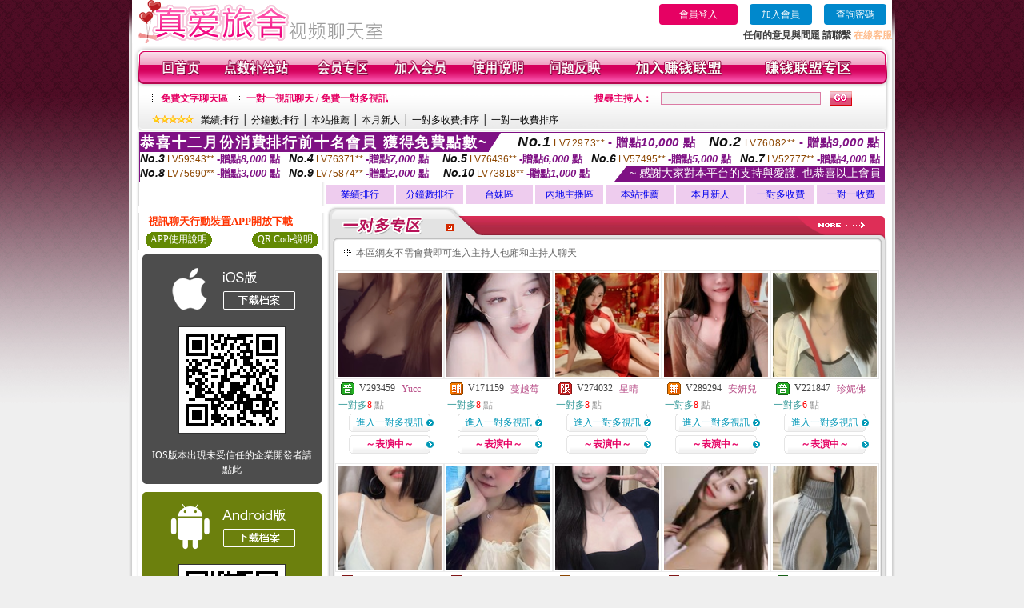

--- FILE ---
content_type: text/html; charset=Big5
request_url: http://345072.ykh015.com/index.phtml?PUT=a_show&CHANNEL=R54&FID=345072
body_size: 34349
content:
<html>

<head>
<title>
線上色情影片,操我成人電影絲襪黃色視頻</title>
<meta http-equiv="PICS-Label" content='(PICS-1.1 "http://www.ticrf.org.tw/chinese/html/06-rating-v11.htm" l gen true for "http://345072.ykh015.com" r (s 3 l 3 v 3 o 0))'>
<meta http-equiv=content-type content="text/html; charset=big5">
<meta name="Keywords" content="yy裸聊直播聊天室 ,女模視訊 ,約炮聊天室 ,影片分享巨乳 ,台灣戀戀視頻直播聊天室 ,mm色色裸聊 ,熱舞小姐姐短視頻 ,色情網站貼圖 ,視頻直播聊天室 ,美女比較多的直播平台 ,單身聊天交友 ,台灣視訊聊聊天室 ,ut韓國美女聊天視頻 ,85st免費影片觀 ,視頻演藝聊天室 ,花和尚電影院 ,金瓶梅網絡最火直播秀 ,異性視訊交友網 ,遊久社區 ,午夜激情視訊聊天線上觀看 ,性生活視頻,美女性愛秀場,173視訊,聲色林直播,視訊聊天視頻網站,成人午夜色情視頻,免費A片網站,日本按摩偷攝 ,真愛旅舍兔費色情視頻直播間 ,真愛旅舍戶外大秀平台app下載 ,85街官網免費影片,173視訊聊天交友網,色情直播視訊 ,s383視訊直播 ,街拍長腿美女清涼短裙,亂倫黃色電影小說,免費色 情片小說網,色情網站,線上色情影片,操我成人電影絲襪黃色視頻">
<meta name="description" content="yy裸聊直播聊天室 ,女模視訊 ,約炮聊天室 ,影片分享巨乳 ,台灣戀戀視頻直播聊天室 ,mm色色裸聊 ,熱舞小姐姐短視頻 ,色情網站貼圖 ,視頻直播聊天室 ,美女比較多的直播平台 ,單身聊天交友 ,台灣視訊聊聊天室 ,ut韓國美女聊天視頻 ,85st免費影片觀 ,視頻演藝聊天室 ,花和尚電影院 ,金瓶梅網絡最火直播秀 ,異性視訊交友網 ,遊久社區 ,午夜激情視訊聊天線上觀看 ,性生活視頻,美女性愛秀場,173視訊,聲色林直播,視訊聊天視頻網站,成人午夜色情視頻,免費A片網站,日本按摩偷攝 ,真愛旅舍兔費色情視頻直播間 ,真愛旅舍戶外大秀平台app下載 ,85街官網免費影片,173視訊聊天交友網,色情直播視訊 ,s383視訊直播 ,街拍長腿美女清涼短裙,亂倫黃色電影小說,免費色 情片小說網,色情網站,線上色情影片,操我成人電影絲襪黃色視頻">
<style type="text/css"><!--
.text {
	font-size: 12px;
	line-height: 15px;
	color: #000000;
	text-decoration: none;
}

.link {
	font-size: 12px;
	line-height: 15px;
	color: #000000;
	text-decoration: underline;
}

.link_menu {
	font-size: 15px;
	line-height: 24px;
	text-decoration: underline;
}

.SS {font-size: 10px;line-height: 14px;}
.S {font-size: 11px;line-height: 16px;}
.M {font-size: 13px;line-height: 18px;}
.L {font-size: 15px;line-height: 20px;}
.LL {font-size: 17px;line-height: 22px;}


.t01 {
	font-family: "新細明體";
	font-size: 12px;
	color: #FFFFFF;
}
.t02 {
	font-family: "新細明體";
	font-size: 12px;
	line-height: 14px;
	color: #666666;
	text-decoration: underline;
}
.t03 {
	font-family: "新細明體";
	font-size: 12px;
	line-height: 18px;
	color: #000000;
}
.t04 {
	font-family: "新細明體";
	font-size: 12px;
	color: #FF0066;
}
.t05 {
	font-family: "新細明體";
	font-size: 12px;
	color: #000000;
}
.t06 {
	font-family: "新細明體";
	font-size: 12px;
	color: #FFFFFF;
}
.text1{
	font-family: "新細明體";
	font-size: 12px;
	color: #666666;
}
.text2{
	font-family: "新細明體";
	font-size: 15px;
	color: #990033;
}
.text3{
	font-family: "新細明體";
	font-size: 15px;
	color: #000066;
}
.text4{
	font-family: "新細明體";
	font-size: 12px;
	color: #FF6600;
}
.text5 {
	font-family: "新細明體";
	font-size: 15px;
	color: #000000;
}
.text6 {
	font-family: "新細明體";
	font-size: 12px;
	color: #FF6600;
}
.text7 {
	font-family: "新細明體";
	font-size: 15px;
	color: #FFFFFF;
	font-weight: bold;
}
.manu-black12b {
	font-size:12px;
	font-weight:bold;
	color:#000000;
	height:26px;
	text-align:center;
	line-height:24px;
	background-image: url(images/explain_02.gif);
	background-repeat: repeat-x;
	background-position: center center;
	border-left:#ffffff 1px solid;
	border-right:#ffffff 1px solid;
}
.manu-black12b a:link,.manu-black12b a:visited {color:#000000;}
.manu-black12b a:hover {color:#e60163;}

.manu-white12 {
	font-size:12px;
	color:#ffffff;
	text-align:center;
	height:26px;
	line-height:24px;
	background-image: url(images/explain_04.gif);
	background-repeat: repeat-x;
	background-position: center center;
	border-left:#ffffff 1px solid;
	border-right:#ffffff 1px solid;
}
.manu-white12 a:link,.manu-white12 a:visited {color:#ffffff;}
.manu-white12 a:hover {color:#eeeeee;}
.red-16b {font-size: 16px;font-weight: bold;color:#dc0a8f;line-height:30px;}
.red-16c {font-size: 16px;font-weight: bold;color:#f7006b;line-height:30px;}
.txt-gray {overflow:auto;border:#f4f4f4 1px solid;background-color:#f4f4f4;height:16px;color:#666666;font-size:12px;width:99%;height:125px;}
--></style>
<link href="css/main.css" rel="stylesheet" type="text/css" />
<link href="css/index.css" rel="stylesheet" type="text/css" />
<link href="css/zhuchiren.css" rel="stylesheet" type="text/css" />
<link href="css/baoxiang.css" rel="stylesheet" type="text/css" />
<script src='Scripts/AC_RunActiveContent.js' type='text/javascript'></script>
<script language="JavaScript" type="text/JavaScript">
function CHAT_GO(AID,FORMNAME){
  document.form1_GO.AID.value=AID;
  document.form1_GO.ROOM.value=AID;
  document.form1_GO.MID.value=10000;
if(FORMNAME.uname.value=="" || FORMNAME.uname.value.indexOf("請輸入")!=-1)    {
  alert("請輸入暱稱");
  FORMNAME.uname.focus();
}else{
  var AWidth = screen.width-20;
  var AHeight = screen.height-80;
  if( document.all || document.layers ){
  utchat10000=window.open("","utchat10000","width="+AWidth+",height="+AHeight+",resizable=yes,toolbar=no,location=no,directories=no,status=no,menubar=no,copyhistory=no,top=0,left=0");
  }else{
  utchat10000=window.open("","utchat10000","width="+AWidth+",height="+AHeight+",resizable=yes,toolbar=no,location=no,directories=no,status=no,menubar=no,copyhistory=no,top=0,left=0");
  }
  document.form1_GO.uname.value=FORMNAME.uname.value;
  document.form1_GO.sex.value=FORMNAME.sex.value;
  document.form1_GO.submit();
  }
}

function CHAT_GO123(AID){
  document.form1_GO.AID.value=AID;
  document.form1_GO.ROOM.value=AID;
  document.form1_GO.MID.value=10000;
  if(document.form1_GO.uname.value=="")    {
    alert("請輸入暱稱");
  }else{
    var AWidth = screen.width-20;
    var AHeight = screen.height-80;
    if( document.all || document.layers ){
    utchat10000=window.open("","utchat10000","width="+AWidth+",height="+AHeight+",resizable=yes,toolbar=no,location=no,directories=no,status=no,menubar=no,copyhistory=no,top=0,left=0");
    }else{
    utchat10000=window.open("","utchat10000","width="+AWidth+",height="+AHeight+",resizable=yes,toolbar=no,location=no,directories=no,status=no,menubar=no,copyhistory=no,top=0,left=0");
    }
    document.form1_GO.submit();
  }
}

function MM_swapImgRestore() { //v3.0
  var i,x,a=document.MM_sr; for(i=0;a&&i<a.length&&(x=a[i])&&x.oSrc;i++) x.src=x.oSrc;
}

function MM_preloadImages() { //v3.0
  var d=document; if(d.images){ if(!d.MM_p) d.MM_p=new Array();
    var i,j=d.MM_p.length,a=MM_preloadImages.arguments; for(i=0; i<a.length; i++)
    if (a[i].indexOf("#")!=0){ d.MM_p[j]=new Image; d.MM_p[j++].src=a[i];}}
}

function MM_findObj(n, d) { //v4.01
  var p,i,x;  if(!d) d=document; if((p=n.indexOf("?"))>0&&parent.frames.length) {
    d=parent.frames[n.substring(p+1)].document; n=n.substring(0,p);}
  if(!(x=d[n])&&d.all) x=d.all[n]; for (i=0;!x&&i<d.forms.length;i++) x=d.forms[i][n];
  for(i=0;!x&&d.layers&&i<d.layers.length;i++) x=MM_findObj(n,d.layers[i].document);
  if(!x && d.getElementById) x=d.getElementById(n); return x;
}

function MM_swapImage() { //v3.0
  var i,j=0,x,a=MM_swapImage.arguments; document.MM_sr=new Array; for(i=0;i<(a.length-2);i+=3)
   if ((x=MM_findObj(a[i]))!=null){document.MM_sr[j++]=x; if(!x.oSrc) x.oSrc=x.src; x.src=a[i+2];}
}


 function aa() {
   if (window.event.ctrlKey)
       {
     window.event.returnValue = false;
         return false;
       }
 }
 function bb() {
   window.event.returnValue = false;
 }
function MM_openBrWindow(theURL,winName,features) { //v2.0
 window.open(theURL,winName,features);
}


//-->
</script>

</head>
<!--body bgcolor=#000000 text=#000000 link=#0000CC vlink=#3987C6 topMargin=5 marginheight=0 marginwidth=0-->
<body>
<table width='950' border='0' cellspacing='0' cellpadding='0' ALIGN='CENTER' BGCOLOR='#990000'><TR><TD></td></tr></table><center><div id='main'><div id='main-l'><img src='images/mm69-bg-left.gif' width='4' height='50' /></div><div id='main-m'><table width='950' border='0' align='center' cellpadding='0' cellspacing='0' bgcolor='#FFFFFF'><tr><td width='315' align='left' valign='middle'><img src='images/mm69_logo.gif' width='315' height='54' /></td><td width='715' ALIGN='RIGHT'><table border='0' cellpadding='0' cellspacing='0' ALIGN='RIGHT'><tr><td><table width='300' height='35' border='0' cellpadding='0' cellspacing='0'><TR><td align='center'><a href='./index.phtml?PUT=up_logon&FID=345072' style='width:80px;height:25px;background-color:#e60163;padding:6px 25px;color:#ffffff;border:0;border-radius:4px;cursor:pointer;'>會員登入</a></td><td align='center'><a href='./index.phtml?PUT=up_reg&s=1' style='width:80px;height:25px;background-color:#0088cc;padding:6px 15px;color:#ffffff;border:0;border-radius:4px;cursor:pointer;'>加入會員</a></td><td align='center'><a href='./index.phtml?PUT=up_password' style='width:80px;height:25px;background-color:#0088cc;padding:6px 15px;color:#ffffff;border:0;border-radius:4px;cursor:pointer;'>查詢密碼</a></TD></TR></table></td></tr><tr><td ALIGN='RIGHT'><font color='#3C3C3C'><B>任何的意見與問題 請聯繫</B></font> <a href='/index.phtml?PUT=up_logon&FID=345072' style='color:#ffbc8c;'><B>在線客服</B></a></TD></TR></TABLE></TD></tr><tr><td colspan='2' align='left' valign='middle'><img src='images/mm69_05.gif' width='950' height='10' /></td></tr></table><table width='950' border='0' align='center' cellpadding='0' cellspacing='0' bgcolor='#FFFFFF'><tr><td width='16' align='left' background='images/mm69_08.gif'><img src='images/mm69_07.gif' width='16' height='41' /></td><td width='919' background='images/mm69_08.gif'><table width='900' border='0' align='center' cellpadding='0' cellspacing='0'><tr><td align='center'><a href='./index.phtml?FID=345072'><img src='images/mm69_10.gif' width='49' height='41' border='0' /></a></td><td align='center'><img src='images/mm69_08.gif' width='1' height='41' /></td><td align='center'><a href='/PAY1/?UID=&FID=345072' TARGET='_blank'><img src='images/mm69_12.gif' width='83' height='41' /></a></td><td align='center'><img src='images/mm69_08.gif' width='1' height='41' /></td><td align='center'><a href='./index.phtml?PUT=up_logon&FID=345072'><img src='images/mm69_14.gif' width='67' height='41' border='0' /></a></td><td align='center'><img src='images/mm69_08.gif' width='1' height='41' /></td><td align='center'><a href='./index.phtml?PUT=up_reg&s=1&FID=345072'><img src='images/mm69_16.gif' width='67' height='41' border='0' /></a></td><td align='center'><img src='images/mm69_08.gif' width='1' height='41' /></td><td align='center'><a href='./index.phtml?PUT=faq&FID=345072'><img src='images/mm69_18.gif' width='66' height='41' border='0' /></a></td><td align='center'><img src='images/mm69_08.gif' width='1' height='41' /></td><td align='center'><a href='./index.phtml?PUT=mailbox&FID=345072'><img src='images/mm69_22.gif' width='68' height='41' border='0' /></a></td><td align='center'><img src='images/mm69_08.gif' width='1' height='41' /></td><td align='center'><a href='./index.phtml?PUT=aweb_reg&FID=345072'><img src='images/mm69_28.gif' width='111' height='41' border='0' /></a></td><td align='center'><img src='images/mm69_08.gif' width='1' height='41' /></td><td align='center'><a href='./index.phtml?PUT=aweb_logon&FID=345072'><img src='images/mm69_26.gif' width='111' height='41' border='0' /></a></td></tr></table></td><td width='15' align='right' background='images/mm69_08.gif'><img src='images/mm69_24.gif' width='15' height='41' /></td></tr></table><SCRIPT language='JavaScript'>function CHECK_SEARCH_KEY(FORMNAME){var error;if (FORMNAME.KEY_STR.value.length<2){alert('您輸入的搜尋字串必需多於 2 字元!!');FORMNAME.KEY_STR.focus();return false;}return true;}</SCRIPT><table width='950' height='60' border='0' align='center' cellpadding='0' cellspacing='0'><tr><td valign='middle' class='top-bg'><table width='900' border='0' align='center' cellpadding='0' cellspacing='0'><tr><form name='SEARCHFORM' action='./index.phtml' align=center method=POST onSubmit='return CHECK_SEARCH_KEY(SEARCHFORM);'><input type=hidden name='PUT' value=''><input type=hidden name='FID' value='345072'><td width='368' height='30' align='left' class='red12-b'><img src='images/mm69-jt.gif' width='5' height='9' />&nbsp;&nbsp;<a href='./index.phtml?CHANNEL=R51&FID=345072'>免費文字聊天區</a>&nbsp;&nbsp;&nbsp;&nbsp;<img src='images/mm69-jt.gif' width='5' height='9' />&nbsp;&nbsp;<a href='./index.phtml?CHANNEL=R54&FID=345072'>一對一視訊聊天 / 免費一對多視訊</a></td><td width='257' align='right' class='red12-b'>搜尋主持人：</td><td width='222' align='center'><input name='KEY_STR' type='text' class='input-red-border' VALUE='' /></td><td width='53' align='left'><input type='image' src='images/mm69_go.gif' width='28' height='18' /></td></form></tr><tr><td colspan='4' class='black12'><img src='images/mm69-star.gif' width='52' height='10' />&nbsp;&nbsp;&nbsp;<a href='./index.phtml?PUT=A_SORT&SORT=N&ON=1&FID=345072'>業績排行</a> │ <a href='./index.phtml?PUT=A_SORT&SORT=N1&ON=1&FID=345072'>分鐘數排行</a> │ <a href='./index.phtml?PUT=A_SORT&SORT=HOT&ON=1&FID=345072'>本站推薦</a> │ <a href='./index.phtml?PUT=A_SORT&SORT=NEW&ON=1&FID=345072'>本月新人</a> │ <a href='./index.phtml?PUT=A_SORT&SORT=R6&ON=1&FID=345072'>一對多收費排序</a> │ <a href='./index.phtml?PUT=A_SORT&SORT=R7&ON=1&FID=345072'>一對一收費排序</a></td></tr></table></td></tr></table><table width='0' border='0' cellpadding='0' cellspacing='0'><TR><TD></TD></TR><form method='POST' action='/V4/index.phtml'  target='utchat10000' name='form1_GO'><input type='HIDDEN' name='uname' value=''><input type='HIDDEN' name='sex' value=''><input type='HIDDEN' name='sextype' value=''><input type='HIDDEN' name='age' value=''><input type='HIDDEN' name='MID' value='345072'><input type='HIDDEN' name='UID' value=''><input type='HIDDEN' name='ROOM' value=''><input type='HIDDEN' name='AID' value=''><input type='HIDDEN' name='FID' value='345072'><input type='HIDDEN' name='ACTIONTYPE' value='AUTO'></form></TABLE><div style="margin: auto;width: 930px;border:1px solid #7f1184; font-family:Helvetica, Arial, 微軟正黑體 ,sans-serif;font-size: 13px; background-color: #ffffff">
<table border="0" cellpadding="0" cellspacing="0" width="100%">
            <tr>
              <td align="left" valign="top">
                <table border="0" cellpadding="0" cellspacing="0" height="23">
                  <tr>
                    <td height="23" bgcolor="#7f1184"><b style="letter-spacing:0.1em;color:#FFFFFF;font-size:18px"> 恭喜十二月份消費排行前十名會員 獲得免費點數~</b></td>
                    <td align="left" valign="top" width="15">
                      <div style="border-style:solid;border-width: 23px 15px 0 0;border-color: #7e1184 transparent transparent transparent;"></div>
                    </td>
                  </tr>
                </table>
              </td>
              <td align="left" style="letter-spacing:0.05em">
                <b style="color:#111111;font-size:18px"><em>No.1</em></b>&nbsp;<span style="color:#8c4600">LV72973**</span>
                <b style="color:#7f1184;font-size:15px"> - 贈點<em>10,000</em> 點</b>
              </td>
              <td align="center" style="letter-spacing:0.05em">
                <b style="color:#111111;font-size:18px"><em>No.2</em></b>&nbsp;<span style="color:#8c4600">LV76082**</span>
                <b style="color:#7f1184;font-size:15px"> - 贈點<em>9,000</em> 點</b>
              </td>
            </tr>
          </table>
          <table border="0" cellpadding="0" cellspacing="0" width="100%">
            <tr>
              <td width="20%">
                <b style="color:#111111;font-size:14px"><em>No.3</em></b>&nbsp;<span style="color:#8c4600;font-size:12px">LV59343**</span>
                <b style="color:#7f1184;font-size:13px"> -贈點<em>8,000</em> 點</b>
              </td>
              <td width="20%">
                <b style="color:#111111;font-size:14px"><em>No.4</em></b>&nbsp;<span style="color:#8c4600;font-size:12px">LV76371**</span>
                <b style="color:#7f1184;font-size:13px"> -贈點<em>7,000</em> 點</b>
              </td>
              <td align="center" width="20%">
                <b style="color:#111111;font-size:14px"><em>No.5</em></b>&nbsp;<span style="color:#8c4600;font-size:12px">LV76436**</span>
                <b style="color:#7f1184;font-size:13px"> -贈點<em>6,000</em> 點</b>
              </td>
              <td align="center">
                <b style="color:#111111;font-size:14px"><em>No.6</em></b>&nbsp;<span style="color:#8c4600;font-size:12px">LV57495**</span>
                <b style="color:#7f1184;font-size:13px"> -贈點<em>5,000</em> 點</b>
              </td>
              <td align="center">
                <b style="color:#111111;font-size:14px"><em>No.7</em></b>&nbsp;<span style="color:#8c4600;font-size:12px">LV52777**</span>
                <b style="color:#7f1184;font-size:13px"> -贈點<em>4,000</em> 點</b>
              </td>
            </tr>
          </table>
          <table border="0" cellpadding="0" cellspacing="0" width="100%">
            <tr>
              <td width="20%">
                <b style="color:#111111;font-size:14px"><em>No.8</em></b>&nbsp;<span style="color:#8c4600;font-size:12px">LV75690**</span>
                <b style="color:#7f1184;font-size:13px"> -贈點<em>3,000</em> 點</b>
              </td>
              <td width="20%">
                <b style="color:#111111;font-size:14px"><em>No.9</em></b>&nbsp;<span style="color:#8c4600;font-size:12px">LV75874**</span>
                <b style="color:#7f1184;font-size:13px"> -贈點<em>2,000</em> 點</b>
              </td>
              <td align="center">
                <b style="color:#111111;font-size:14px"><em>No.10</em></b>&nbsp;<span style="color:#8c4600;font-size:12px">LV73818**</span>
                <b style="color:#7f1184;font-size:13px"> -贈點<em>1,000</em> 點</b>
              </td>
              <td align="right" valign="bottom">
                <table border="0" cellpadding="0" cellspacing="0">
                  <tr>
                    <td align="right" valign="top" width="15">
                      <div style="border-style: solid;border-width:0 0 19px 15px;border-color: transparent transparent #7e1184 transparent;"></div>
                    </td>
                    <td bgcolor="#7f1184" style="color:#FFFFFF;font-size:14px">&nbsp;~ 感謝大家對本平台的支持與愛護, 也恭喜以上會員&nbsp;</td>
                  </tr>
                </table>
              </td>
            </tr>
          </table>
        </div>
<SCRIPT>
function CHATGOM(AID,ACTIONTYPE){
  var AW = screen.availWidth;
  var AH = screen.availHeight;
  if(AW>1200){
    AW=1200;
  }
  if(AH>800){
    AH=800;
  }
  
 if( document.all || document.layers ){
   window.open('/V4MEIMEI69/index.phtml?ACTIONTYPE='+ACTIONTYPE+'&AID='+AID+'&FID=345072','ACHAT_345072'+'_'+AID,'width='+AW+',height='+AH+',resizable=yes,toolbar=no,location=no,directories=no,status=no,menubar=no,copyhistory=no,top=0,left=0');
 }else{
   window.open('/V4MEIMEI69/index.phtml?ACTIONTYPE='+ACTIONTYPE+'&AID='+AID+'&FID=345072','ACHAT_345072'+'_'+AID,'width='+AW+',height='+AH+',resizable=yes,toolbar=no,location=no,directories=no,status=no,menubar=no,copyhistory=no,top=0,left=0');
 }}function CHATGO(AID,ACTIONTYPE){
  var AW = screen.availWidth;
  var AH = screen.availHeight;
  if(AW>1200){
    AW=1200;
  }
  if(AH>800){
    AH=800;
  }
  
 if( document.all || document.layers ){
   window.open('/V4MEIMEI69/index.phtml?ACTIONTYPE='+ACTIONTYPE+'&AID='+AID+'&FID=345072','utchat345072','width='+AW+',height='+AH+',resizable=yes,toolbar=no,location=no,directories=no,status=no,menubar=no,copyhistory=no,top=0,left=0');
 }else{
   window.open('/V4MEIMEI69/index.phtml?ACTIONTYPE='+ACTIONTYPE+'&AID='+AID+'&FID=345072','utchat345072','width='+AW+',height='+AH+',resizable=yes,toolbar=no,location=no,directories=no,status=no,menubar=no,copyhistory=no,top=0,left=0');
 }}</SCRIPT><table width='938' border='0' align='center' cellpadding='0' cellspacing='0'><tr><td align='center' valign='top' width='234'></td><td align='center'><table width='100%' border='0' align='center' cellpadding='3' cellspacing='3' CLASS='M'><TR><td align='CENTER' WIDTH='12%' BGCOLOR='#EECCEE'><a href='./index.phtml?PUT=A_SORT&SORT=N&ON=1&FID=345072'>業績排行</a></td><td align='CENTER' WIDTH='12%' BGCOLOR='#EECCEE'><a href='./index.phtml?PUT=A_SORT&SORT=N1&ON=1&FID=345072'>分鐘數排行</a></td><td align='CENTER' WIDTH='12%' BGCOLOR='#EECCEE'><a href='./index.phtml?PUT=A_SORT&SORT=TW&FID=345072'>台妹區</a></td><td align='CENTER' WIDTH='12%' BGCOLOR='#EECCEE'><a href='./index.phtml?PUT=A_SORT&SORT=CN&FID=345072'>內地主播區</a></td><td align='CENTER' WIDTH='12%' BGCOLOR='#EECCEE'><a href='./index.phtml?PUT=A_SORT&SORT=HOT&ON=1&FID=345072'>本站推薦</a></td><td align='CENTER' WIDTH='12%' BGCOLOR='#EECCEE'><a href='./index.phtml?PUT=A_SORT&SORT=NEW&ON=1&FID=345072'>本月新人</a></td><td align='CENTER' WIDTH='12%' BGCOLOR='#EECCEE'><a href='./index.phtml?PUT=A_SORT&SORT=R6&ON=1&FID=345072'>一對多收費</a></td><td align='CENTER' WIDTH='12%' BGCOLOR='#EECCEE'><a href='./index.phtml?PUT=A_SORT&SORT=R7&ON=1&FID=345072'>一對一收費</a></td></tr></table></td></tr></table><table width='938' border='0' align='center' cellpadding='0' cellspacing='0'><tr><td width='234' align='center' valign='top' class='box-bg3'>  <!--客服QQ 掃碼-->
<!----
    <table width="224" align="center" cellpadding="0" cellspacing="5" style="font-family:Helvetica,Arial,sans-serif; border-radius: 5px; border: 1px solid #f27900; background: #ffffff; margin: 5px auto;">
      <tr>
        <td valign="center" align="center">
          <b style="color: #333333; line-height: 1.6; font-size: 26px;">客服 QQ</b><br>
          <p style="margin: 0; background-color: #f27900; color: #ffffff; line-height: 1.6; text-align: center; font-size: 14px;">24小時客服</p>
          <span style="color: #777777; line-height: 1.6; font-size: 14px;">QQ: 3598303378</span>
        </td>
        <td align="right"><div style="width: 90px; height: 90px; position: relative; background: url(../images/qqrcode_3598303378.png) no-repeat; background-size:contain;"><img style="position: absolute; top: 50%; left: 50%; transform: translate(-50%,-50%); vertical-align: middle;" src="../images/qq_logo.png"></div></td>
      </tr>
    </table>
---->
  <!--客服QQ 掃碼 end-->
<table width='234' border='0' align='center' cellpadding='0' cellspacing='0'><tr><td height='8' bgcolor='#FFFFFF'></td></tr><TR><TD><!--app下載-->
 <table width='220' border='0' align='center' cellpadding='2' cellspacing='0' bgcolor='#FFFFFF' style='border-bottom:1px dotted '>
<tr>
<td width='100%' style='padding-left:5px;'><strong><font color='#FF3300' class='M'>視訊聊天行動裝置APP開放下載</font></strong></td>
</tr>

<tr>
<td>
<table width='100%' border='0' align='CENTER' cellpadding='0' cellspacing='0' bgcolor='#FFFFFF'>
<tr><td width='83' height='20' align='center' background='/APK/images/app_btnbg.gif'>
<a href='/APK/app.phtml' target='_blank' style='font-size:12px; color:#FFFFFF'>APP使用說明</a></td>
<td>&nbsp;</td><td width='83' height='20' align='center' background='/APK/images/app_btnbg.gif'><a href='/APK/qrcode.phtml' target='_blank' style='font-size:12px; color:#FFFFFF'>QR Code說明</a></td></tr>
<tr></tr>
</table>
</td>
</tr>
</table>
<table width='100%' border='0' align='center' cellpadding='5' cellspacing='0' bgcolor='#FFFFFF' style='margin-bottom:10px'>
<tr>
<td>
<table width='100%' align='center' bgcolor='#4d4d4d' cellspacing='0'style='color:#ffffff;line-height:1.5;border-radius: 5px;'>
<tr><td align='center' style='padding-top:5px'><a href='/APK/?O1=IOS&FID=345072' target='_top'><img src='/APK/images/iosapp_btncn.png' border='0'></a></td></tr><!--ios QRcode--><tr><td align='center' style='padding:9px'><a href='/APK/?O1=IOS&FID=345072' target='_top'><img src='/APK/PNG/AAWEB397.png' style='border:1px solid #333333'></a></td></tr>
<tr><td align='center' style='padding:9px'>
<a href='https://support.apple.com/zh-tw/HT204460' target='_blank'><FONT COLOR='#FFFFFF'>IOS版本出現未受信任的企業開發者請點此</FONT></a>
</td></tr>


</table>
</td>
</tr>
<tr>
<td>
<table width='100%' align='center' bgcolor='#6c800d' cellspacing='0'style='color:#ffffff;line-height:1.5;border-radius: 5px;'>
<tr><td align='center' style='padding-top:5px'><a href='/APK/?O1=AN&FID=345072'><img src='/APK/images/androidapp_btncn.png' border='0'></a></td></tr>
<!--android QRcode-->
<tr><td align='center' style='padding:9px'><a href='/APK/?O1=AN&FID=345072'><img src='/APK/PNG/AAWEB397.png' style='border:1px solid #333333'></a></td></tr>

<tr><td align='center' style='padding:9px'>
<a href='http://happy-yblog.blogspot.tw/2013/11/android-unknown-sources.html' target='_blank'><FONT COLOR='#FFFFFF'>Android版本需開啟允許未知來源</a>
</td></tr>


</table>
</td>
</tr>
<tr>
<td align='left'>
<a href='/APK/faq.phtml#faq1-09' target='_blank' style='color:#0088cc'> → iOS安裝後出現 '尚未信任企業級開發人員' 請點此</a><br>
<a href='/APK/faq.phtml#faq1-10' target='_blank' style='color:#0088cc'> → 暫不支援QQ 與微信掃一掃, 其它下載方式請點此</a> <br>
</td>
</tr><tr><td align='left'></td></tr></table><!--app下載 end--></TD></TR><tr><td class='manu-1'>主打新人專區</td></tr><tr><td align='center' valign='bottom'><table width='100%' border='0' cellspacing='1' cellpadding='1' style='margin-top:1px;'><TR><td width='' valign='top'><td width='29%' align='right'><A href='./?PUT=a_show&AID=296568&FID=345072&R2=&CHANNEL=' ><img src='https://uy635.com/A_PH/296568/3-135x135.jpg' WIDTH='120'></a></td><td width='58%' align='center' valign='middle'><table width='100%' border='0' cellspacing='0' cellpadding='0'><TR><TD WIDTH='30' ALIGN='CENTER'><img src='/images/slevel1.gif' width='17' height='16' BORDER=0 ALT='節目等級為限制級適合年齡滿21歲之成人進入'></TD><TD ALIGN='LEFT'><A href='./?PUT=a_show&AID=296568&FID=345072&R2=&CHANNEL=' >曉婷銷魂</a></TD></TR></TABLE><table width='80%' border='0' cellspacing='2' cellpadding='2'><TR><TD><FONT COLOR='#339999'>一對多</FONT><FONT COLOR='RED'> 5</FONT> <FONT COLOR='#999999'>點</FONT></TD></TR><TR><TD><FONT COLOR='#993399'>一對一</FONT><FONT COLOR='RED'>20</FONT> <FONT COLOR='#999999'>點</FONT></TD></TR></TABLE><span class='red12-b'>~表演中~</span></td></TD></TR><TR><td width='' valign='top'><td width='29%' align='right'><A href='./?PUT=a_show&AID=296481&FID=345072&R2=&CHANNEL=' ><img src='https://uy635.com/A_PH/296481/3-135x135.jpg' WIDTH='120'></a></td><td width='58%' align='center' valign='middle'><table width='100%' border='0' cellspacing='0' cellpadding='0'><TR><TD WIDTH='30' ALIGN='CENTER'><img src='/images/slevel2.gif' width='17' height='16' BORDER=0 ALT='節目等級為輔導級適合年齡滿18歲之成人進入'></TD><TD ALIGN='LEFT'><A href='./?PUT=a_show&AID=296481&FID=345072&R2=&CHANNEL=' >苑喜</a></TD></TR></TABLE><table width='80%' border='0' cellspacing='2' cellpadding='2'><TR><TD><FONT COLOR='#339999'>一對多</FONT><FONT COLOR='RED'> 5</FONT> <FONT COLOR='#999999'>點</FONT></TD></TR><TR><TD><FONT COLOR='#993399'>一對一</FONT><FONT COLOR='RED'>20</FONT> <FONT COLOR='#999999'>點</FONT></TD></TR></TABLE><A href="Javascript:CHATGO('296481','4');"><span class='pink12'>~我在線上~</span></a></td></TD></TR><TR><td width='' valign='top'><td width='29%' align='right'><A href='./?PUT=a_show&AID=296477&FID=345072&R2=&CHANNEL=' ><img src='https://uy635.com/A_PH/296477/3-135x135.jpg' WIDTH='120'></a></td><td width='58%' align='center' valign='middle'><table width='100%' border='0' cellspacing='0' cellpadding='0'><TR><TD WIDTH='30' ALIGN='CENTER'><img src='/images/slevel0.gif' width='17' height='16' BORDER=0 ALT='節目等級為普通級適合所有年齡層進入'></TD><TD ALIGN='LEFT'><A href='./?PUT=a_show&AID=296477&FID=345072&R2=&CHANNEL=' >越南白月</a></TD></TR></TABLE><table width='80%' border='0' cellspacing='2' cellpadding='2'><TR><TD><FONT COLOR='#339999'>一對多</FONT><FONT COLOR='RED'> 5</FONT> <FONT COLOR='#999999'>點</FONT></TD></TR><TR><TD><FONT COLOR='#993399'>一對一</FONT><FONT COLOR='RED'>20</FONT> <FONT COLOR='#999999'>點</FONT></TD></TR></TABLE><span class='red12-b'>~表演中~</span></td></TD></TR><TR><td width='' valign='top'><td width='29%' align='right'><A href='./?PUT=a_show&AID=296456&FID=345072&R2=&CHANNEL=' ><img src='https://uy635.com/A_PH/296456/3-135x135.jpg' WIDTH='120'></a></td><td width='58%' align='center' valign='middle'><table width='100%' border='0' cellspacing='0' cellpadding='0'><TR><TD WIDTH='30' ALIGN='CENTER'><img src='/images/slevel0.gif' width='17' height='16' BORDER=0 ALT='節目等級為普通級適合所有年齡層進入'></TD><TD ALIGN='LEFT'><A href='./?PUT=a_show&AID=296456&FID=345072&R2=&CHANNEL=' >美胚子</a></TD></TR></TABLE><table width='80%' border='0' cellspacing='2' cellpadding='2'><TR><TD><FONT COLOR='#339999'>一對多</FONT><FONT COLOR='RED'> 5</FONT> <FONT COLOR='#999999'>點</FONT></TD></TR><TR><TD><FONT COLOR='#993399'>一對一</FONT><FONT COLOR='RED'>20</FONT> <FONT COLOR='#999999'>點</FONT></TD></TR></TABLE><A href="Javascript:CHATGO('296456','4');"><span class='pink12'>~我在線上~</span></a></td></TD></TR><TR><td width='' valign='top'><td width='29%' align='right'><A href='./?PUT=a_show&AID=296398&FID=345072&R2=&CHANNEL=' ><img src='https://uy635.com/A_PH/296398/3-135x135.jpg' WIDTH='120'></a></td><td width='58%' align='center' valign='middle'><table width='100%' border='0' cellspacing='0' cellpadding='0'><TR><TD WIDTH='30' ALIGN='CENTER'><img src='/images/slevel2.gif' width='17' height='16' BORDER=0 ALT='節目等級為輔導級適合年齡滿18歲之成人進入'></TD><TD ALIGN='LEFT'><A href='./?PUT=a_show&AID=296398&FID=345072&R2=&CHANNEL=' >花式姿勢</a></TD></TR></TABLE><table width='80%' border='0' cellspacing='2' cellpadding='2'><TR><TD><FONT COLOR='#339999'>一對多</FONT><FONT COLOR='RED'> 5</FONT> <FONT COLOR='#999999'>點</FONT></TD></TR><TR><TD><FONT COLOR='#993399'>一對一</FONT><FONT COLOR='RED'>20</FONT> <FONT COLOR='#999999'>點</FONT></TD></TR></TABLE><A href="Javascript:CHATGO('296398','4');"><span class='pink12'>~我在線上~</span></a></td></TD></TR><TR><td width='' valign='top'><td width='29%' align='right'><A href='./?PUT=a_show&AID=296364&FID=345072&R2=&CHANNEL=' ><img src='https://uy635.com/A_PH/296364/3-135x135.jpg' WIDTH='120'></a></td><td width='58%' align='center' valign='middle'><table width='100%' border='0' cellspacing='0' cellpadding='0'><TR><TD WIDTH='30' ALIGN='CENTER'><img src='/images/slevel1.gif' width='17' height='16' BORDER=0 ALT='節目等級為限制級適合年齡滿21歲之成人進入'></TD><TD ALIGN='LEFT'><A href='./?PUT=a_show&AID=296364&FID=345072&R2=&CHANNEL=' >風情美婦</a></TD></TR></TABLE><table width='80%' border='0' cellspacing='2' cellpadding='2'><TR><TD><FONT COLOR='#339999'>一對多</FONT><FONT COLOR='RED'> 5</FONT> <FONT COLOR='#999999'>點</FONT></TD></TR><TR><TD><FONT COLOR='#993399'>一對一</FONT><FONT COLOR='RED'>20</FONT> <FONT COLOR='#999999'>點</FONT></TD></TR></TABLE><A href="Javascript:CHATGO('296364','4');"><span class='pink12'>~我在線上~</span></a></td></TD></TR><TR><td width='' valign='top'><td width='29%' align='right'><A href='./?PUT=a_show&AID=296306&FID=345072&R2=&CHANNEL=' ><img src='https://uy635.com/A_PH/296306/3-135x135.jpg' WIDTH='120'></a></td><td width='58%' align='center' valign='middle'><table width='100%' border='0' cellspacing='0' cellpadding='0'><TR><TD WIDTH='30' ALIGN='CENTER'><img src='/images/slevel2.gif' width='17' height='16' BORDER=0 ALT='節目等級為輔導級適合年齡滿18歲之成人進入'></TD><TD ALIGN='LEFT'><A href='./?PUT=a_show&AID=296306&FID=345072&R2=&CHANNEL=' >冷卻持續</a></TD></TR></TABLE><table width='80%' border='0' cellspacing='2' cellpadding='2'><TR><TD><FONT COLOR='#339999'>一對多</FONT><FONT COLOR='RED'> 5</FONT> <FONT COLOR='#999999'>點</FONT></TD></TR><TR><TD><FONT COLOR='#993399'>一對一</FONT><FONT COLOR='RED'>20</FONT> <FONT COLOR='#999999'>點</FONT></TD></TR></TABLE><span class='red12-b'>~表演中~</span></td></TD></TR><TR><td width='' valign='top'><td width='29%' align='right'><A href='./?PUT=a_show&AID=296295&FID=345072&R2=&CHANNEL=' ><img src='https://uy635.com/A_PH/296295/3-135x135.jpg' WIDTH='120'></a></td><td width='58%' align='center' valign='middle'><table width='100%' border='0' cellspacing='0' cellpadding='0'><TR><TD WIDTH='30' ALIGN='CENTER'><img src='/images/slevel2.gif' width='17' height='16' BORDER=0 ALT='節目等級為輔導級適合年齡滿18歲之成人進入'></TD><TD ALIGN='LEFT'><A href='./?PUT=a_show&AID=296295&FID=345072&R2=&CHANNEL=' >小桃運</a></TD></TR></TABLE><table width='80%' border='0' cellspacing='2' cellpadding='2'><TR><TD><FONT COLOR='#339999'>一對多</FONT><FONT COLOR='RED'> 6</FONT> <FONT COLOR='#999999'>點</FONT></TD></TR><TR><TD><FONT COLOR='#993399'>一對一</FONT><FONT COLOR='RED'>25</FONT> <FONT COLOR='#999999'>點</FONT></TD></TR></TABLE><span class='red12-b'>~表演中~</span></td></TD></TR><TR><td width='' valign='top'><td width='29%' align='right'><A href='./?PUT=a_show&AID=296287&FID=345072&R2=&CHANNEL=' ><img src='https://uy635.com/A_PH/296287/3-135x135.jpg' WIDTH='120'></a></td><td width='58%' align='center' valign='middle'><table width='100%' border='0' cellspacing='0' cellpadding='0'><TR><TD WIDTH='30' ALIGN='CENTER'><img src='/images/slevel2.gif' width='17' height='16' BORDER=0 ALT='節目等級為輔導級適合年齡滿18歲之成人進入'></TD><TD ALIGN='LEFT'><A href='./?PUT=a_show&AID=296287&FID=345072&R2=&CHANNEL=' >柒仔</a></TD></TR></TABLE><table width='80%' border='0' cellspacing='2' cellpadding='2'><TR><TD><FONT COLOR='#339999'>一對多</FONT><FONT COLOR='RED'> 6</FONT> <FONT COLOR='#999999'>點</FONT></TD></TR><TR><TD><FONT COLOR='#993399'>一對一</FONT><FONT COLOR='RED'>25</FONT> <FONT COLOR='#999999'>點</FONT></TD></TR></TABLE><span class='red12-b'>~表演中~</span></td></TD></TR><TR><td width='' valign='top'><td width='29%' align='right'><A href='./?PUT=a_show&AID=296274&FID=345072&R2=&CHANNEL=' ><img src='https://uy635.com/A_PH/296274/3-135x135.jpg' WIDTH='120'></a></td><td width='58%' align='center' valign='middle'><table width='100%' border='0' cellspacing='0' cellpadding='0'><TR><TD WIDTH='30' ALIGN='CENTER'><img src='/images/slevel1.gif' width='17' height='16' BORDER=0 ALT='節目等級為限制級適合年齡滿21歲之成人進入'></TD><TD ALIGN='LEFT'><A href='./?PUT=a_show&AID=296274&FID=345072&R2=&CHANNEL=' >小晴妮</a></TD></TR></TABLE><table width='80%' border='0' cellspacing='2' cellpadding='2'><TR><TD><FONT COLOR='#339999'>一對多</FONT><FONT COLOR='RED'> 5</FONT> <FONT COLOR='#999999'>點</FONT></TD></TR><TR><TD><FONT COLOR='#993399'>一對一</FONT><FONT COLOR='RED'>20</FONT> <FONT COLOR='#999999'>點</FONT></TD></TR></TABLE><A href="Javascript:CHATGO('296274','4');"><span class='pink12'>~我在線上~</span></a></td></TD></TR><TR><td width='' valign='top'><td width='29%' align='right'><A href='./?PUT=a_show&AID=296233&FID=345072&R2=&CHANNEL=' ><img src='https://uy635.com/A_PH/296233/3-135x135.jpg' WIDTH='120'></a></td><td width='58%' align='center' valign='middle'><table width='100%' border='0' cellspacing='0' cellpadding='0'><TR><TD WIDTH='30' ALIGN='CENTER'><img src='/images/slevel1.gif' width='17' height='16' BORDER=0 ALT='節目等級為限制級適合年齡滿21歲之成人進入'></TD><TD ALIGN='LEFT'><A href='./?PUT=a_show&AID=296233&FID=345072&R2=&CHANNEL=' >靈寶</a></TD></TR></TABLE><table width='80%' border='0' cellspacing='2' cellpadding='2'><TR><TD><FONT COLOR='#339999'>一對多</FONT><FONT COLOR='RED'> 5</FONT> <FONT COLOR='#999999'>點</FONT></TD></TR><TR><TD><FONT COLOR='#993399'>一對一</FONT><FONT COLOR='RED'>20</FONT> <FONT COLOR='#999999'>點</FONT></TD></TR></TABLE><A href="Javascript:CHATGO('296233','4');"><span class='pink12'>~我在線上~</span></a></td></TD></TR><TR><td width='' valign='top'><td width='29%' align='right'><A href='./?PUT=a_show&AID=296229&FID=345072&R2=&CHANNEL=' ><img src='https://uy635.com/A_PH/296229/3-135x135.jpg' WIDTH='120'></a></td><td width='58%' align='center' valign='middle'><table width='100%' border='0' cellspacing='0' cellpadding='0'><TR><TD WIDTH='30' ALIGN='CENTER'><img src='/images/slevel0.gif' width='17' height='16' BORDER=0 ALT='節目等級為普通級適合所有年齡層進入'></TD><TD ALIGN='LEFT'><A href='./?PUT=a_show&AID=296229&FID=345072&R2=&CHANNEL=' >曉凍梨</a></TD></TR></TABLE><table width='80%' border='0' cellspacing='2' cellpadding='2'><TR><TD><FONT COLOR='#339999'>一對多</FONT><FONT COLOR='RED'> 6</FONT> <FONT COLOR='#999999'>點</FONT></TD></TR><TR><TD><FONT COLOR='#993399'>一對一</FONT><FONT COLOR='RED'>25</FONT> <FONT COLOR='#999999'>點</FONT></TD></TR></TABLE><A href="Javascript:CHATGO('296229','4');"><span class='pink12'>~我在線上~</span></a></td></TD></TR><TR><td width='' valign='top'><td width='29%' align='right'><A href='./?PUT=a_show&AID=296227&FID=345072&R2=&CHANNEL=' ><img src='https://uy635.com/A_PH/296227/3-135x135.jpg' WIDTH='120'></a></td><td width='58%' align='center' valign='middle'><table width='100%' border='0' cellspacing='0' cellpadding='0'><TR><TD WIDTH='30' ALIGN='CENTER'><img src='/images/slevel2.gif' width='17' height='16' BORDER=0 ALT='節目等級為輔導級適合年齡滿18歲之成人進入'></TD><TD ALIGN='LEFT'><A href='./?PUT=a_show&AID=296227&FID=345072&R2=&CHANNEL=' >混血貝兒</a></TD></TR></TABLE><table width='80%' border='0' cellspacing='2' cellpadding='2'><TR><TD><FONT COLOR='#339999'>一對多</FONT><FONT COLOR='RED'> 6</FONT> <FONT COLOR='#999999'>點</FONT></TD></TR><TR><TD><FONT COLOR='#993399'>一對一</FONT><FONT COLOR='RED'>25</FONT> <FONT COLOR='#999999'>點</FONT></TD></TR></TABLE><span class='red12-b'>~表演中~</span></td></TD></TR><TR><td width='' valign='top'><td width='29%' align='right'><A href='./?PUT=a_show&AID=296226&FID=345072&R2=&CHANNEL=' ><img src='https://uy635.com/A_PH/296226/3-135x135.jpg' WIDTH='120'></a></td><td width='58%' align='center' valign='middle'><table width='100%' border='0' cellspacing='0' cellpadding='0'><TR><TD WIDTH='30' ALIGN='CENTER'><img src='/images/slevel1.gif' width='17' height='16' BORDER=0 ALT='節目等級為限制級適合年齡滿21歲之成人進入'></TD><TD ALIGN='LEFT'><A href='./?PUT=a_show&AID=296226&FID=345072&R2=&CHANNEL=' >瑾瑾呀</a></TD></TR></TABLE><table width='80%' border='0' cellspacing='2' cellpadding='2'><TR><TD><FONT COLOR='#339999'>一對多</FONT><FONT COLOR='RED'> 5</FONT> <FONT COLOR='#999999'>點</FONT></TD></TR><TR><TD><FONT COLOR='#993399'>一對一</FONT><FONT COLOR='RED'>20</FONT> <FONT COLOR='#999999'>點</FONT></TD></TR></TABLE><A href="Javascript:CHATGO('296226','4');"><span class='pink12'>~我在線上~</span></a></td></TD></TR><TR><td width='' valign='top'><td width='29%' align='right'><A href='./?PUT=a_show&AID=296216&FID=345072&R2=&CHANNEL=' ><img src='https://uy635.com/A_PH/296216/3-135x135.jpg' WIDTH='120'></a></td><td width='58%' align='center' valign='middle'><table width='100%' border='0' cellspacing='0' cellpadding='0'><TR><TD WIDTH='30' ALIGN='CENTER'><img src='/images/slevel2.gif' width='17' height='16' BORDER=0 ALT='節目等級為輔導級適合年齡滿18歲之成人進入'></TD><TD ALIGN='LEFT'><A href='./?PUT=a_show&AID=296216&FID=345072&R2=&CHANNEL=' >Dingn</a></TD></TR></TABLE><table width='80%' border='0' cellspacing='2' cellpadding='2'><TR><TD><FONT COLOR='#339999'>一對多</FONT><FONT COLOR='RED'> 6</FONT> <FONT COLOR='#999999'>點</FONT></TD></TR><TR><TD><FONT COLOR='#993399'>一對一</FONT><FONT COLOR='RED'>25</FONT> <FONT COLOR='#999999'>點</FONT></TD></TR></TABLE><span class='red12-b'>~表演中~</span></td></TD></TR><TR><td width='' valign='top'><td width='29%' align='right'><A href='./?PUT=a_show&AID=296195&FID=345072&R2=&CHANNEL=' ><img src='https://uy635.com/A_PH/296195/3-135x135.jpg' WIDTH='120'></a></td><td width='58%' align='center' valign='middle'><table width='100%' border='0' cellspacing='0' cellpadding='0'><TR><TD WIDTH='30' ALIGN='CENTER'><img src='/images/slevel1.gif' width='17' height='16' BORDER=0 ALT='節目等級為限制級適合年齡滿21歲之成人進入'></TD><TD ALIGN='LEFT'><A href='./?PUT=a_show&AID=296195&FID=345072&R2=&CHANNEL=' >小青菇涼</a></TD></TR></TABLE><table width='80%' border='0' cellspacing='2' cellpadding='2'><TR><TD><FONT COLOR='#339999'>一對多</FONT><FONT COLOR='RED'> 5</FONT> <FONT COLOR='#999999'>點</FONT></TD></TR><TR><TD><FONT COLOR='#993399'>一對一</FONT><FONT COLOR='RED'>20</FONT> <FONT COLOR='#999999'>點</FONT></TD></TR></TABLE><A href="Javascript:CHATGO('296195','4');"><span class='pink12'>~我在線上~</span></a></td></TD></TR><TR><td width='' valign='top'><td width='29%' align='right'><A href='./?PUT=a_show&AID=296184&FID=345072&R2=&CHANNEL=' ><img src='https://uy635.com/A_PH/296184/3-135x135.jpg' WIDTH='120'></a></td><td width='58%' align='center' valign='middle'><table width='100%' border='0' cellspacing='0' cellpadding='0'><TR><TD WIDTH='30' ALIGN='CENTER'><img src='/images/slevel1.gif' width='17' height='16' BORDER=0 ALT='節目等級為限制級適合年齡滿21歲之成人進入'></TD><TD ALIGN='LEFT'><A href='./?PUT=a_show&AID=296184&FID=345072&R2=&CHANNEL=' >半分醉意</a></TD></TR></TABLE><table width='80%' border='0' cellspacing='2' cellpadding='2'><TR><TD><FONT COLOR='#339999'>一對多</FONT><FONT COLOR='RED'> 5</FONT> <FONT COLOR='#999999'>點</FONT></TD></TR><TR><TD><FONT COLOR='#993399'>一對一</FONT><FONT COLOR='RED'>20</FONT> <FONT COLOR='#999999'>點</FONT></TD></TR></TABLE><A href="Javascript:CHATGO('296184','4');"><span class='pink12'>~我在線上~</span></a></td></TD></TR><TR><td width='' valign='top'><td width='29%' align='right'><A href='./?PUT=a_show&AID=296175&FID=345072&R2=&CHANNEL=' ><img src='https://uy635.com/A_PH/296175/3-135x135.jpg' WIDTH='120'></a></td><td width='58%' align='center' valign='middle'><table width='100%' border='0' cellspacing='0' cellpadding='0'><TR><TD WIDTH='30' ALIGN='CENTER'><img src='/images/slevel0.gif' width='17' height='16' BORDER=0 ALT='節目等級為普通級適合所有年齡層進入'></TD><TD ALIGN='LEFT'><A href='./?PUT=a_show&AID=296175&FID=345072&R2=&CHANNEL=' >深深入</a></TD></TR></TABLE><table width='80%' border='0' cellspacing='2' cellpadding='2'><TR><TD><FONT COLOR='#339999'>一對多</FONT><FONT COLOR='RED'> 5</FONT> <FONT COLOR='#999999'>點</FONT></TD></TR><TR><TD><FONT COLOR='#993399'>一對一</FONT><FONT COLOR='RED'>20</FONT> <FONT COLOR='#999999'>點</FONT></TD></TR></TABLE><A href="Javascript:CHATGO('296175','4');"><span class='pink12'>~我在線上~</span></a></td></TD></TR><TR><td width='' valign='top'><td width='29%' align='right'><A href='./?PUT=a_show&AID=296170&FID=345072&R2=&CHANNEL=' ><img src='https://uy635.com/A_PH/296170/3-135x135.jpg' WIDTH='120'></a></td><td width='58%' align='center' valign='middle'><table width='100%' border='0' cellspacing='0' cellpadding='0'><TR><TD WIDTH='30' ALIGN='CENTER'><img src='/images/slevel2.gif' width='17' height='16' BORDER=0 ALT='節目等級為輔導級適合年齡滿18歲之成人進入'></TD><TD ALIGN='LEFT'><A href='./?PUT=a_show&AID=296170&FID=345072&R2=&CHANNEL=' >越南天慈</a></TD></TR></TABLE><table width='80%' border='0' cellspacing='2' cellpadding='2'><TR><TD><FONT COLOR='#339999'>一對多</FONT><FONT COLOR='RED'> 5</FONT> <FONT COLOR='#999999'>點</FONT></TD></TR><TR><TD><FONT COLOR='#993399'>一對一</FONT><FONT COLOR='RED'>20</FONT> <FONT COLOR='#999999'>點</FONT></TD></TR></TABLE><A href="Javascript:CHATGO('296170','4');"><span class='pink12'>~我在線上~</span></a></td></TD></TR><TR><td width='' valign='top'><td width='29%' align='right'><A href='./?PUT=a_show&AID=296139&FID=345072&R2=&CHANNEL=' ><img src='https://uy635.com/A_PH/296139/3-135x135.jpg' WIDTH='120'></a></td><td width='58%' align='center' valign='middle'><table width='100%' border='0' cellspacing='0' cellpadding='0'><TR><TD WIDTH='30' ALIGN='CENTER'><img src='/images/slevel2.gif' width='17' height='16' BORDER=0 ALT='節目等級為輔導級適合年齡滿18歲之成人進入'></TD><TD ALIGN='LEFT'><A href='./?PUT=a_show&AID=296139&FID=345072&R2=&CHANNEL=' >諾研</a></TD></TR></TABLE><table width='80%' border='0' cellspacing='2' cellpadding='2'><TR><TD><FONT COLOR='#339999'>一對多</FONT><FONT COLOR='RED'> 6</FONT> <FONT COLOR='#999999'>點</FONT></TD></TR><TR><TD><FONT COLOR='#993399'>一對一</FONT><FONT COLOR='RED'>25</FONT> <FONT COLOR='#999999'>點</FONT></TD></TR></TABLE><A href="Javascript:CHATGO('296139','4');"><span class='pink12'>~我在線上~</span></a></td></TD></TR><TR><td width='' valign='top'><td width='29%' align='right'><A href='./?PUT=a_show&AID=296138&FID=345072&R2=&CHANNEL=' ><img src='https://uy635.com/A_PH/296138/3-135x135.jpg' WIDTH='120'></a></td><td width='58%' align='center' valign='middle'><table width='100%' border='0' cellspacing='0' cellpadding='0'><TR><TD WIDTH='30' ALIGN='CENTER'><img src='/images/slevel0.gif' width='17' height='16' BORDER=0 ALT='節目等級為普通級適合所有年齡層進入'></TD><TD ALIGN='LEFT'><A href='./?PUT=a_show&AID=296138&FID=345072&R2=&CHANNEL=' >壹口甜乳</a></TD></TR></TABLE><table width='80%' border='0' cellspacing='2' cellpadding='2'><TR><TD><FONT COLOR='#339999'>一對多</FONT><FONT COLOR='RED'> 5</FONT> <FONT COLOR='#999999'>點</FONT></TD></TR><TR><TD><FONT COLOR='#993399'>一對一</FONT><FONT COLOR='RED'>20</FONT> <FONT COLOR='#999999'>點</FONT></TD></TR></TABLE><A href="Javascript:CHATGO('296138','4');"><span class='pink12'>~我在線上~</span></a></td></TD></TR><TR><td width='' valign='top'><td width='29%' align='right'><A href='./?PUT=a_show&AID=296084&FID=345072&R2=&CHANNEL=' ><img src='https://uy635.com/A_PH/296084/3-135x135.jpg' WIDTH='120'></a></td><td width='58%' align='center' valign='middle'><table width='100%' border='0' cellspacing='0' cellpadding='0'><TR><TD WIDTH='30' ALIGN='CENTER'><img src='/images/slevel0.gif' width='17' height='16' BORDER=0 ALT='節目等級為普通級適合所有年齡層進入'></TD><TD ALIGN='LEFT'><A href='./?PUT=a_show&AID=296084&FID=345072&R2=&CHANNEL=' >無雙美女</a></TD></TR></TABLE><table width='80%' border='0' cellspacing='2' cellpadding='2'><TR><TD><FONT COLOR='#339999'>一對多</FONT><FONT COLOR='RED'> 5</FONT> <FONT COLOR='#999999'>點</FONT></TD></TR><TR><TD><FONT COLOR='#993399'>一對一</FONT><FONT COLOR='RED'>20</FONT> <FONT COLOR='#999999'>點</FONT></TD></TR></TABLE><span class='red12-b'>~表演中~</span></td></TD></TR><TR><td width='' valign='top'><td width='29%' align='right'><A href='./?PUT=a_show&AID=296066&FID=345072&R2=&CHANNEL=' ><img src='https://uy635.com/A_PH/296066/3-135x135.jpg' WIDTH='120'></a></td><td width='58%' align='center' valign='middle'><table width='100%' border='0' cellspacing='0' cellpadding='0'><TR><TD WIDTH='30' ALIGN='CENTER'><img src='/images/slevel0.gif' width='17' height='16' BORDER=0 ALT='節目等級為普通級適合所有年齡層進入'></TD><TD ALIGN='LEFT'><A href='./?PUT=a_show&AID=296066&FID=345072&R2=&CHANNEL=' >暖暖老師</a></TD></TR></TABLE><table width='80%' border='0' cellspacing='2' cellpadding='2'><TR><TD><FONT COLOR='#339999'>一對多</FONT><FONT COLOR='RED'> 5</FONT> <FONT COLOR='#999999'>點</FONT></TD></TR><TR><TD><FONT COLOR='#993399'>一對一</FONT><FONT COLOR='RED'>20</FONT> <FONT COLOR='#999999'>點</FONT></TD></TR></TABLE><A href="Javascript:CHATGO('296066','4');"><span class='pink12'>~我在線上~</span></a></td></TD></TR><TR><td width='' valign='top'><td width='29%' align='right'><A href='./?PUT=a_show&AID=296062&FID=345072&R2=&CHANNEL=' ><img src='https://uy635.com/A_PH/296062/3-135x135.jpg' WIDTH='120'></a></td><td width='58%' align='center' valign='middle'><table width='100%' border='0' cellspacing='0' cellpadding='0'><TR><TD WIDTH='30' ALIGN='CENTER'><img src='/images/slevel1.gif' width='17' height='16' BORDER=0 ALT='節目等級為限制級適合年齡滿21歲之成人進入'></TD><TD ALIGN='LEFT'><A href='./?PUT=a_show&AID=296062&FID=345072&R2=&CHANNEL=' >粉老師</a></TD></TR></TABLE><table width='80%' border='0' cellspacing='2' cellpadding='2'><TR><TD><FONT COLOR='#339999'>一對多</FONT><FONT COLOR='RED'> 5</FONT> <FONT COLOR='#999999'>點</FONT></TD></TR><TR><TD><FONT COLOR='#993399'>一對一</FONT><FONT COLOR='RED'>20</FONT> <FONT COLOR='#999999'>點</FONT></TD></TR></TABLE><A href="Javascript:CHATGO('296062','4');"><span class='pink12'>~我在線上~</span></a></td></TD></TR><TR><td width='' valign='top'><td width='29%' align='right'><A href='./?PUT=a_show&AID=296052&FID=345072&R2=&CHANNEL=' ><img src='https://uy635.com/A_PH/296052/3-135x135.jpg' WIDTH='120'></a></td><td width='58%' align='center' valign='middle'><table width='100%' border='0' cellspacing='0' cellpadding='0'><TR><TD WIDTH='30' ALIGN='CENTER'><img src='/images/slevel2.gif' width='17' height='16' BORDER=0 ALT='節目等級為輔導級適合年齡滿18歲之成人進入'></TD><TD ALIGN='LEFT'><A href='./?PUT=a_show&AID=296052&FID=345072&R2=&CHANNEL=' >焦糖甜心</a></TD></TR></TABLE><table width='80%' border='0' cellspacing='2' cellpadding='2'><TR><TD><FONT COLOR='#339999'>一對多</FONT><FONT COLOR='RED'> 5</FONT> <FONT COLOR='#999999'>點</FONT></TD></TR><TR><TD><FONT COLOR='#993399'>一對一</FONT><FONT COLOR='RED'>20</FONT> <FONT COLOR='#999999'>點</FONT></TD></TR></TABLE><A href="Javascript:CHATGO('296052','4');"><span class='pink12'>~我在線上~</span></a></td></TD></TR></table></td></tr><tr><td height='22' align='center' valign='bottom'><img src='images/mm69_56.gif' width='234' height='20' /></td></tr></table><table width='100%' border='0' cellspacing='0' cellpadding='10'><tr><td><img src='images/alertpic.gif' width='217' height='140'></td></tr></table></td><td width='6'></td><td width='700' align='center' valign='top'><table width='700' border='0' cellspacing='0' cellpadding='0'><tr><td valign='top' class='box-bg4'><table width='95%' border='0' align='center' cellpadding='0' cellspacing='0'><tr><td height='12' colspan='2'></td></tr><tr><td width='88%' align='left'><a href='./index.phtml?CHANNEL=R53&FID=345072'><img src='images/mm69_92.gif' width='102' border='0' /></a></td><td width='12%' align='center'><a href='./index.phtml?CHANNEL=R53&FID=345072'><img src='images/mm69_more.gif' width='58' height='7' border='0' /></a></td></tr></table></td></tr><tr><td class='box-bg5'><table width='94%' border='0' align='center' cellpadding='0' cellspacing='0'><tr><td height='24' align='left' valign='bottom' class='gray-12'><img src='images/mm69_48.gif' />&nbsp;&nbsp;本區網友不需會費即可進入主持人包廂和主持人聊天</td></tr></table><table width='95%' border='0' align='center' cellpadding='0' cellspacing='0'><tr><td><TR><td width='16.6%' valign='top' scope='col'><table width='100%' border='0' cellspacing='0' cellpadding='0'><tr><td align='center' class='liaotian-pic'><A href='./index.phtml?PUT=a_show&AID=293459&FID=345072&R2=&CHANNEL='><img src='/A_PH/293459/3-135x135.jpg' WIDTH='130'></a></td></tr><tr><td align='center'><table width='100%' border='0' cellspacing='0' cellpadding='0'><TR><TD WIDTH='30' ALIGN='CENTER'><img src='/images/slevel0.gif' width='17' height='16' BORDER='0' TITLE='節目等級為普通級適合所有年齡層進入'></TD><TD WIDTH='50'><FONT COLOR='#444444'>V293459</FONT></TD><TD ALIGN='LEFT'><span class='gray-12'><A href='./index.phtml?PUT=a_show&AID=293459&FID=345072&R2=&CHANNEL='></a></span>&nbsp;<span class='red12-c'><A href='./index.phtml?PUT=a_show&AID=293459&FID=345072&R2=&CHANNEL='>Yucc</a></span></TD></TR></TABLE></td></tr><tr><td align='center'><table width='95%' border='0' cellspacing='0' cellpadding='0'><TR><TD WIDTH='50%'><FONT COLOR='#339999'>一對多</FONT><FONT COLOR='RED'>8</FONT> <FONT COLOR='#999999'>點</FONT></TD><TD WIDTH='50%'><FONT COLOR='#993399'></FONT><FONT COLOR='RED'></FONT> <FONT COLOR='#999999'></FONT></TD></TR></TABLE></td></tr><tr><td align='center' class='box-zt'><A href="Javascript:CHATGO('293459','4');" class='zt-blue12'>進入一對多視訊</A><br><font class='zt-red12b'>～表演中～</font></td></tr></table></TD><td width='16.6%' valign='top' scope='col'><table width='100%' border='0' cellspacing='0' cellpadding='0'><tr><td align='center' class='liaotian-pic'><A href='./index.phtml?PUT=a_show&AID=171159&FID=345072&R2=&CHANNEL='><img src='/A_PH/171159/3-135x135.jpg' WIDTH='130'></a></td></tr><tr><td align='center'><table width='100%' border='0' cellspacing='0' cellpadding='0'><TR><TD WIDTH='30' ALIGN='CENTER'><img src='/images/slevel2.gif' width='17' height='16' BORDER='0' TITLE='節目等級為輔導級適合年齡滿18歲之成人進入'></TD><TD WIDTH='50'><FONT COLOR='#444444'>V171159</FONT></TD><TD ALIGN='LEFT'><span class='gray-12'><A href='./index.phtml?PUT=a_show&AID=171159&FID=345072&R2=&CHANNEL='></a></span>&nbsp;<span class='red12-c'><A href='./index.phtml?PUT=a_show&AID=171159&FID=345072&R2=&CHANNEL='>蔓越莓</a></span></TD></TR></TABLE></td></tr><tr><td align='center'><table width='95%' border='0' cellspacing='0' cellpadding='0'><TR><TD WIDTH='50%'><FONT COLOR='#339999'>一對多</FONT><FONT COLOR='RED'>8</FONT> <FONT COLOR='#999999'>點</FONT></TD><TD WIDTH='50%'><FONT COLOR='#993399'></FONT><FONT COLOR='RED'></FONT> <FONT COLOR='#999999'></FONT></TD></TR></TABLE></td></tr><tr><td align='center' class='box-zt'><A href="Javascript:CHATGO('171159','4');" class='zt-blue12'>進入一對多視訊</A><br><font class='zt-red12b'>～表演中～</font></td></tr></table></TD><td width='16.6%' valign='top' scope='col'><table width='100%' border='0' cellspacing='0' cellpadding='0'><tr><td align='center' class='liaotian-pic'><A href='./index.phtml?PUT=a_show&AID=274032&FID=345072&R2=&CHANNEL='><img src='/A_PH/274032/3-135x135.jpg' WIDTH='130'></a></td></tr><tr><td align='center'><table width='100%' border='0' cellspacing='0' cellpadding='0'><TR><TD WIDTH='30' ALIGN='CENTER'><img src='/images/slevel1.gif' width='17' height='16' BORDER='0' TITLE='節目等級為限制級適合年齡滿21歲之成人進入'></TD><TD WIDTH='50'><FONT COLOR='#444444'>V274032</FONT></TD><TD ALIGN='LEFT'><span class='gray-12'><A href='./index.phtml?PUT=a_show&AID=274032&FID=345072&R2=&CHANNEL='></a></span>&nbsp;<span class='red12-c'><A href='./index.phtml?PUT=a_show&AID=274032&FID=345072&R2=&CHANNEL='>星晴</a></span></TD></TR></TABLE></td></tr><tr><td align='center'><table width='95%' border='0' cellspacing='0' cellpadding='0'><TR><TD WIDTH='50%'><FONT COLOR='#339999'>一對多</FONT><FONT COLOR='RED'>8</FONT> <FONT COLOR='#999999'>點</FONT></TD><TD WIDTH='50%'><FONT COLOR='#993399'></FONT><FONT COLOR='RED'></FONT> <FONT COLOR='#999999'></FONT></TD></TR></TABLE></td></tr><tr><td align='center' class='box-zt'><A href="Javascript:CHATGO('274032','4');" class='zt-blue12'>進入一對多視訊</A><br><font class='zt-red12b'>～表演中～</font></td></tr></table></TD><td width='16.6%' valign='top' scope='col'><table width='100%' border='0' cellspacing='0' cellpadding='0'><tr><td align='center' class='liaotian-pic'><A href='./index.phtml?PUT=a_show&AID=289294&FID=345072&R2=&CHANNEL='><img src='/A_PH/289294/3-135x135.jpg' WIDTH='130'></a></td></tr><tr><td align='center'><table width='100%' border='0' cellspacing='0' cellpadding='0'><TR><TD WIDTH='30' ALIGN='CENTER'><img src='/images/slevel2.gif' width='17' height='16' BORDER='0' TITLE='節目等級為輔導級適合年齡滿18歲之成人進入'></TD><TD WIDTH='50'><FONT COLOR='#444444'>V289294</FONT></TD><TD ALIGN='LEFT'><span class='gray-12'><A href='./index.phtml?PUT=a_show&AID=289294&FID=345072&R2=&CHANNEL='></a></span>&nbsp;<span class='red12-c'><A href='./index.phtml?PUT=a_show&AID=289294&FID=345072&R2=&CHANNEL='>安妍兒</a></span></TD></TR></TABLE></td></tr><tr><td align='center'><table width='95%' border='0' cellspacing='0' cellpadding='0'><TR><TD WIDTH='50%'><FONT COLOR='#339999'>一對多</FONT><FONT COLOR='RED'>8</FONT> <FONT COLOR='#999999'>點</FONT></TD><TD WIDTH='50%'><FONT COLOR='#993399'></FONT><FONT COLOR='RED'></FONT> <FONT COLOR='#999999'></FONT></TD></TR></TABLE></td></tr><tr><td align='center' class='box-zt'><A href="Javascript:CHATGO('289294','4');" class='zt-blue12'>進入一對多視訊</A><br><font class='zt-red12b'>～表演中～</font></td></tr></table></TD><td width='16.6%' valign='top' scope='col'><table width='100%' border='0' cellspacing='0' cellpadding='0'><tr><td align='center' class='liaotian-pic'><A href='./index.phtml?PUT=a_show&AID=221847&FID=345072&R2=&CHANNEL='><img src='/A_PH/221847/3-135x135.jpg' WIDTH='130'></a></td></tr><tr><td align='center'><table width='100%' border='0' cellspacing='0' cellpadding='0'><TR><TD WIDTH='30' ALIGN='CENTER'><img src='/images/slevel0.gif' width='17' height='16' BORDER='0' TITLE='節目等級為普通級適合所有年齡層進入'></TD><TD WIDTH='50'><FONT COLOR='#444444'>V221847</FONT></TD><TD ALIGN='LEFT'><span class='gray-12'><A href='./index.phtml?PUT=a_show&AID=221847&FID=345072&R2=&CHANNEL='></a></span>&nbsp;<span class='red12-c'><A href='./index.phtml?PUT=a_show&AID=221847&FID=345072&R2=&CHANNEL='>珍妮佛</a></span></TD></TR></TABLE></td></tr><tr><td align='center'><table width='95%' border='0' cellspacing='0' cellpadding='0'><TR><TD WIDTH='50%'><FONT COLOR='#339999'>一對多</FONT><FONT COLOR='RED'>6</FONT> <FONT COLOR='#999999'>點</FONT></TD><TD WIDTH='50%'><FONT COLOR='#993399'></FONT><FONT COLOR='RED'></FONT> <FONT COLOR='#999999'></FONT></TD></TR></TABLE></td></tr><tr><td align='center' class='box-zt'><A href="Javascript:CHATGO('221847','4');" class='zt-blue12'>進入一對多視訊</A><br><font class='zt-red12b'>～表演中～</font></td></tr></table></TD><TR></TR><TR><td width='16.6%' valign='top' scope='col'><table width='100%' border='0' cellspacing='0' cellpadding='0'><tr><td align='center' class='liaotian-pic'><A href='./index.phtml?PUT=a_show&AID=277627&FID=345072&R2=&CHANNEL='><img src='/A_PH/277627/3-135x135.jpg' WIDTH='130'></a></td></tr><tr><td align='center'><table width='100%' border='0' cellspacing='0' cellpadding='0'><TR><TD WIDTH='30' ALIGN='CENTER'><img src='/images/slevel1.gif' width='17' height='16' BORDER='0' TITLE='節目等級為限制級適合年齡滿21歲之成人進入'></TD><TD WIDTH='50'><FONT COLOR='#444444'>V277627</FONT></TD><TD ALIGN='LEFT'><span class='gray-12'><A href='./index.phtml?PUT=a_show&AID=277627&FID=345072&R2=&CHANNEL='></a></span>&nbsp;<span class='red12-c'><A href='./index.phtml?PUT=a_show&AID=277627&FID=345072&R2=&CHANNEL='>元氣桃子</a></span></TD></TR></TABLE></td></tr><tr><td align='center'><table width='95%' border='0' cellspacing='0' cellpadding='0'><TR><TD WIDTH='50%'><FONT COLOR='#339999'>一對多</FONT><FONT COLOR='RED'>8</FONT> <FONT COLOR='#999999'>點</FONT></TD><TD WIDTH='50%'><FONT COLOR='#993399'></FONT><FONT COLOR='RED'></FONT> <FONT COLOR='#999999'></FONT></TD></TR></TABLE></td></tr><tr><td align='center' class='box-zt'><A href="Javascript:CHATGO('277627','4');" class='zt-blue12'>進入一對多視訊</A><br><font class='zt-red12b'>～表演中～</font></td></tr></table></TD><td width='16.6%' valign='top' scope='col'><table width='100%' border='0' cellspacing='0' cellpadding='0'><tr><td align='center' class='liaotian-pic'><A href='./index.phtml?PUT=a_show&AID=275615&FID=345072&R2=&CHANNEL='><img src='/A_PH/275615/3-135x135.jpg' WIDTH='130'></a></td></tr><tr><td align='center'><table width='100%' border='0' cellspacing='0' cellpadding='0'><TR><TD WIDTH='30' ALIGN='CENTER'><img src='/images/slevel1.gif' width='17' height='16' BORDER='0' TITLE='節目等級為限制級適合年齡滿21歲之成人進入'></TD><TD WIDTH='50'><FONT COLOR='#444444'>V275615</FONT></TD><TD ALIGN='LEFT'><span class='gray-12'><A href='./index.phtml?PUT=a_show&AID=275615&FID=345072&R2=&CHANNEL='></a></span>&nbsp;<span class='red12-c'><A href='./index.phtml?PUT=a_show&AID=275615&FID=345072&R2=&CHANNEL='>阮舒舒</a></span></TD></TR></TABLE></td></tr><tr><td align='center'><table width='95%' border='0' cellspacing='0' cellpadding='0'><TR><TD WIDTH='50%'><FONT COLOR='#339999'>一對多</FONT><FONT COLOR='RED'>8</FONT> <FONT COLOR='#999999'>點</FONT></TD><TD WIDTH='50%'><FONT COLOR='#993399'></FONT><FONT COLOR='RED'></FONT> <FONT COLOR='#999999'></FONT></TD></TR></TABLE></td></tr><tr><td align='center' class='box-zt'><A href="Javascript:CHATGO('275615','4');" class='zt-blue12'>進入一對多視訊</A><br><font class='zt-red12b'>～表演中～</font></td></tr></table></TD><td width='16.6%' valign='top' scope='col'><table width='100%' border='0' cellspacing='0' cellpadding='0'><tr><td align='center' class='liaotian-pic'><A href='./index.phtml?PUT=a_show&AID=294662&FID=345072&R2=&CHANNEL='><img src='/A_PH/294662/3-135x135.jpg' WIDTH='130'></a></td></tr><tr><td align='center'><table width='100%' border='0' cellspacing='0' cellpadding='0'><TR><TD WIDTH='30' ALIGN='CENTER'><img src='/images/slevel2.gif' width='17' height='16' BORDER='0' TITLE='節目等級為輔導級適合年齡滿18歲之成人進入'></TD><TD WIDTH='50'><FONT COLOR='#444444'>V294662</FONT></TD><TD ALIGN='LEFT'><span class='gray-12'><A href='./index.phtml?PUT=a_show&AID=294662&FID=345072&R2=&CHANNEL='></a></span>&nbsp;<span class='red12-c'><A href='./index.phtml?PUT=a_show&AID=294662&FID=345072&R2=&CHANNEL='>啊鵝</a></span></TD></TR></TABLE></td></tr><tr><td align='center'><table width='95%' border='0' cellspacing='0' cellpadding='0'><TR><TD WIDTH='50%'><FONT COLOR='#339999'>一對多</FONT><FONT COLOR='RED'>8</FONT> <FONT COLOR='#999999'>點</FONT></TD><TD WIDTH='50%'><FONT COLOR='#993399'></FONT><FONT COLOR='RED'></FONT> <FONT COLOR='#999999'></FONT></TD></TR></TABLE></td></tr><tr><td align='center' class='box-zt'><A href="Javascript:CHATGO('294662','4');" class='zt-blue12'>進入一對多視訊</A><br><A href='./index.phtml?PUT=a_show&AID=294662&FID=345072&R2=&CHANNEL='> 我 在 線 上</font></a></span></td></tr></table></TD><td width='16.6%' valign='top' scope='col'><table width='100%' border='0' cellspacing='0' cellpadding='0'><tr><td align='center' class='liaotian-pic'><A href='./index.phtml?PUT=a_show&AID=255463&FID=345072&R2=&CHANNEL='><img src='/A_PH/255463/3-135x135.jpg' WIDTH='130'></a></td></tr><tr><td align='center'><table width='100%' border='0' cellspacing='0' cellpadding='0'><TR><TD WIDTH='30' ALIGN='CENTER'><img src='/images/slevel1.gif' width='17' height='16' BORDER='0' TITLE='節目等級為限制級適合年齡滿21歲之成人進入'></TD><TD WIDTH='50'><FONT COLOR='#444444'>V255463</FONT></TD><TD ALIGN='LEFT'><span class='gray-12'><A href='./index.phtml?PUT=a_show&AID=255463&FID=345072&R2=&CHANNEL='></a></span>&nbsp;<span class='red12-c'><A href='./index.phtml?PUT=a_show&AID=255463&FID=345072&R2=&CHANNEL='>菲儿</a></span></TD></TR></TABLE></td></tr><tr><td align='center'><table width='95%' border='0' cellspacing='0' cellpadding='0'><TR><TD WIDTH='50%'><FONT COLOR='#339999'>一對多</FONT><FONT COLOR='RED'>8</FONT> <FONT COLOR='#999999'>點</FONT></TD><TD WIDTH='50%'><FONT COLOR='#993399'></FONT><FONT COLOR='RED'></FONT> <FONT COLOR='#999999'></FONT></TD></TR></TABLE></td></tr><tr><td align='center' class='box-zt'><A href="Javascript:CHATGO('255463','4');" class='zt-blue12'>進入一對多視訊</A><br><A href='./index.phtml?PUT=a_show&AID=255463&FID=345072&R2=&CHANNEL='> 我 在 線 上</font></a></span></td></tr></table></TD><td width='16.6%' valign='top' scope='col'><table width='100%' border='0' cellspacing='0' cellpadding='0'><tr><td align='center' class='liaotian-pic'><A href='./index.phtml?PUT=a_show&AID=292439&FID=345072&R2=&CHANNEL='><img src='/A_PH/292439/3-135x135.jpg' WIDTH='130'></a></td></tr><tr><td align='center'><table width='100%' border='0' cellspacing='0' cellpadding='0'><TR><TD WIDTH='30' ALIGN='CENTER'><img src='/images/slevel0.gif' width='17' height='16' BORDER='0' TITLE='節目等級為普通級適合所有年齡層進入'></TD><TD WIDTH='50'><FONT COLOR='#444444'>V292439</FONT></TD><TD ALIGN='LEFT'><span class='gray-12'><A href='./index.phtml?PUT=a_show&AID=292439&FID=345072&R2=&CHANNEL='></a></span>&nbsp;<span class='red12-c'><A href='./index.phtml?PUT=a_show&AID=292439&FID=345072&R2=&CHANNEL='>萌雪寶</a></span></TD></TR></TABLE></td></tr><tr><td align='center'><table width='95%' border='0' cellspacing='0' cellpadding='0'><TR><TD WIDTH='50%'><FONT COLOR='#339999'>一對多</FONT><FONT COLOR='RED'>8</FONT> <FONT COLOR='#999999'>點</FONT></TD><TD WIDTH='50%'><FONT COLOR='#993399'></FONT><FONT COLOR='RED'></FONT> <FONT COLOR='#999999'></FONT></TD></TR></TABLE></td></tr><tr><td align='center' class='box-zt'><A href="Javascript:CHATGO('292439','4');" class='zt-blue12'>進入一對多視訊</A><br><A href='./index.phtml?PUT=a_show&AID=292439&FID=345072&R2=&CHANNEL='> 我 在 線 上</font></a></span></td></tr></table></TD><TR></TR><TR><td width='16.6%' valign='top' scope='col'><table width='100%' border='0' cellspacing='0' cellpadding='0'><tr><td align='center' class='liaotian-pic'><A href='./index.phtml?PUT=a_show&AID=293471&FID=345072&R2=&CHANNEL='><img src='/A_PH/293471/3-135x135.jpg' WIDTH='130'></a></td></tr><tr><td align='center'><table width='100%' border='0' cellspacing='0' cellpadding='0'><TR><TD WIDTH='30' ALIGN='CENTER'><img src='/images/slevel1.gif' width='17' height='16' BORDER='0' TITLE='節目等級為限制級適合年齡滿21歲之成人進入'></TD><TD WIDTH='50'><FONT COLOR='#444444'>V293471</FONT></TD><TD ALIGN='LEFT'><span class='gray-12'><A href='./index.phtml?PUT=a_show&AID=293471&FID=345072&R2=&CHANNEL='></a></span>&nbsp;<span class='red12-c'><A href='./index.phtml?PUT=a_show&AID=293471&FID=345072&R2=&CHANNEL='>魅魔鴨鴨</a></span></TD></TR></TABLE></td></tr><tr><td align='center'><table width='95%' border='0' cellspacing='0' cellpadding='0'><TR><TD WIDTH='50%'><FONT COLOR='#339999'>一對多</FONT><FONT COLOR='RED'>8</FONT> <FONT COLOR='#999999'>點</FONT></TD><TD WIDTH='50%'><FONT COLOR='#993399'></FONT><FONT COLOR='RED'></FONT> <FONT COLOR='#999999'></FONT></TD></TR></TABLE></td></tr><tr><td align='center' class='box-zt'><A href="Javascript:CHATGO('293471','4');" class='zt-blue12'>進入一對多視訊</A><br><font class='zt-red12b'>～表演中～</font></td></tr></table></TD><td width='16.6%' valign='top' scope='col'><table width='100%' border='0' cellspacing='0' cellpadding='0'><tr><td align='center' class='liaotian-pic'><A href='./index.phtml?PUT=a_show&AID=287208&FID=345072&R2=&CHANNEL='><img src='/A_PH/287208/3-135x135.jpg' WIDTH='130'></a></td></tr><tr><td align='center'><table width='100%' border='0' cellspacing='0' cellpadding='0'><TR><TD WIDTH='30' ALIGN='CENTER'><img src='/images/slevel1.gif' width='17' height='16' BORDER='0' TITLE='節目等級為限制級適合年齡滿21歲之成人進入'></TD><TD WIDTH='50'><FONT COLOR='#444444'>V287208</FONT></TD><TD ALIGN='LEFT'><span class='gray-12'><A href='./index.phtml?PUT=a_show&AID=287208&FID=345072&R2=&CHANNEL='></a></span>&nbsp;<span class='red12-c'><A href='./index.phtml?PUT=a_show&AID=287208&FID=345072&R2=&CHANNEL='>我會咬人</a></span></TD></TR></TABLE></td></tr><tr><td align='center'><table width='95%' border='0' cellspacing='0' cellpadding='0'><TR><TD WIDTH='50%'><FONT COLOR='#339999'>一對多</FONT><FONT COLOR='RED'>8</FONT> <FONT COLOR='#999999'>點</FONT></TD><TD WIDTH='50%'><FONT COLOR='#993399'></FONT><FONT COLOR='RED'></FONT> <FONT COLOR='#999999'></FONT></TD></TR></TABLE></td></tr><tr><td align='center' class='box-zt'><A href="Javascript:CHATGO('287208','4');" class='zt-blue12'>進入一對多視訊</A><br><font class='zt-red12b'>～表演中～</font></td></tr></table></TD><td width='16.6%' valign='top' scope='col'><table width='100%' border='0' cellspacing='0' cellpadding='0'><tr><td align='center' class='liaotian-pic'><A href='./index.phtml?PUT=a_show&AID=269898&FID=345072&R2=&CHANNEL='><img src='/A_PH/269898/3-135x135.jpg' WIDTH='130'></a></td></tr><tr><td align='center'><table width='100%' border='0' cellspacing='0' cellpadding='0'><TR><TD WIDTH='30' ALIGN='CENTER'><img src='/images/slevel1.gif' width='17' height='16' BORDER='0' TITLE='節目等級為限制級適合年齡滿21歲之成人進入'></TD><TD WIDTH='50'><FONT COLOR='#444444'>V269898</FONT></TD><TD ALIGN='LEFT'><span class='gray-12'><A href='./index.phtml?PUT=a_show&AID=269898&FID=345072&R2=&CHANNEL='></a></span>&nbsp;<span class='red12-c'><A href='./index.phtml?PUT=a_show&AID=269898&FID=345072&R2=&CHANNEL='>薛薛薛</a></span></TD></TR></TABLE></td></tr><tr><td align='center'><table width='95%' border='0' cellspacing='0' cellpadding='0'><TR><TD WIDTH='50%'><FONT COLOR='#339999'>一對多</FONT><FONT COLOR='RED'>8</FONT> <FONT COLOR='#999999'>點</FONT></TD><TD WIDTH='50%'><FONT COLOR='#993399'></FONT><FONT COLOR='RED'></FONT> <FONT COLOR='#999999'></FONT></TD></TR></TABLE></td></tr><tr><td align='center' class='box-zt'><A href="Javascript:CHATGO('269898','4');" class='zt-blue12'>進入一對多視訊</A><br><font class='zt-red12b'>～表演中～</font></td></tr></table></TD><td width='16.6%' valign='top' scope='col'><table width='100%' border='0' cellspacing='0' cellpadding='0'><tr><td align='center' class='liaotian-pic'><A href='./index.phtml?PUT=a_show&AID=284403&FID=345072&R2=&CHANNEL='><img src='/A_PH/284403/3-135x135.jpg' WIDTH='130'></a></td></tr><tr><td align='center'><table width='100%' border='0' cellspacing='0' cellpadding='0'><TR><TD WIDTH='30' ALIGN='CENTER'><img src='/images/slevel2.gif' width='17' height='16' BORDER='0' TITLE='節目等級為輔導級適合年齡滿18歲之成人進入'></TD><TD WIDTH='50'><FONT COLOR='#444444'>V284403</FONT></TD><TD ALIGN='LEFT'><span class='gray-12'><A href='./index.phtml?PUT=a_show&AID=284403&FID=345072&R2=&CHANNEL='></a></span>&nbsp;<span class='red12-c'><A href='./index.phtml?PUT=a_show&AID=284403&FID=345072&R2=&CHANNEL='>Cappuccino</a></span></TD></TR></TABLE></td></tr><tr><td align='center'><table width='95%' border='0' cellspacing='0' cellpadding='0'><TR><TD WIDTH='50%'><FONT COLOR='#339999'>一對多</FONT><FONT COLOR='RED'>8</FONT> <FONT COLOR='#999999'>點</FONT></TD><TD WIDTH='50%'><FONT COLOR='#993399'></FONT><FONT COLOR='RED'></FONT> <FONT COLOR='#999999'></FONT></TD></TR></TABLE></td></tr><tr><td align='center' class='box-zt'><A href="Javascript:CHATGO('284403','4');" class='zt-blue12'>進入一對多視訊</A><br><A href='./index.phtml?PUT=a_show&AID=284403&FID=345072&R2=&CHANNEL='> 我 在 線 上</font></a></span></td></tr></table></TD><td width='16.6%' valign='top' scope='col'><table width='100%' border='0' cellspacing='0' cellpadding='0'><tr><td align='center' class='liaotian-pic'><A href='./index.phtml?PUT=a_show&AID=209870&FID=345072&R2=&CHANNEL='><img src='/A_PH/209870/3-135x135.jpg' WIDTH='130'></a></td></tr><tr><td align='center'><table width='100%' border='0' cellspacing='0' cellpadding='0'><TR><TD WIDTH='30' ALIGN='CENTER'><img src='/images/slevel2.gif' width='17' height='16' BORDER='0' TITLE='節目等級為輔導級適合年齡滿18歲之成人進入'></TD><TD WIDTH='50'><FONT COLOR='#444444'>V209870</FONT></TD><TD ALIGN='LEFT'><span class='gray-12'><A href='./index.phtml?PUT=a_show&AID=209870&FID=345072&R2=&CHANNEL='></a></span>&nbsp;<span class='red12-c'><A href='./index.phtml?PUT=a_show&AID=209870&FID=345072&R2=&CHANNEL='>小朵朵</a></span></TD></TR></TABLE></td></tr><tr><td align='center'><table width='95%' border='0' cellspacing='0' cellpadding='0'><TR><TD WIDTH='50%'><FONT COLOR='#339999'>一對多</FONT><FONT COLOR='RED'>8</FONT> <FONT COLOR='#999999'>點</FONT></TD><TD WIDTH='50%'><FONT COLOR='#993399'></FONT><FONT COLOR='RED'></FONT> <FONT COLOR='#999999'></FONT></TD></TR></TABLE></td></tr><tr><td align='center' class='box-zt'><A href="Javascript:CHATGO('209870','4');" class='zt-blue12'>進入一對多視訊</A><br><A href='./index.phtml?PUT=a_show&AID=209870&FID=345072&R2=&CHANNEL='> 我 在 線 上</font></a></span></td></tr></table></TD><TR></TR><TR><td width='16.6%' valign='top' scope='col'><table width='100%' border='0' cellspacing='0' cellpadding='0'><tr><td align='center' class='liaotian-pic'><A href='./index.phtml?PUT=a_show&AID=283252&FID=345072&R2=&CHANNEL='><img src='/A_PH/283252/3-135x135.jpg' WIDTH='130'></a></td></tr><tr><td align='center'><table width='100%' border='0' cellspacing='0' cellpadding='0'><TR><TD WIDTH='30' ALIGN='CENTER'><img src='/images/slevel1.gif' width='17' height='16' BORDER='0' TITLE='節目等級為限制級適合年齡滿21歲之成人進入'></TD><TD WIDTH='50'><FONT COLOR='#444444'>V283252</FONT></TD><TD ALIGN='LEFT'><span class='gray-12'><A href='./index.phtml?PUT=a_show&AID=283252&FID=345072&R2=&CHANNEL='></a></span>&nbsp;<span class='red12-c'><A href='./index.phtml?PUT=a_show&AID=283252&FID=345072&R2=&CHANNEL='>嬌嬌的嬌</a></span></TD></TR></TABLE></td></tr><tr><td align='center'><table width='95%' border='0' cellspacing='0' cellpadding='0'><TR><TD WIDTH='50%'><FONT COLOR='#339999'>一對多</FONT><FONT COLOR='RED'>6</FONT> <FONT COLOR='#999999'>點</FONT></TD><TD WIDTH='50%'><FONT COLOR='#993399'></FONT><FONT COLOR='RED'></FONT> <FONT COLOR='#999999'></FONT></TD></TR></TABLE></td></tr><tr><td align='center' class='box-zt'><A href="Javascript:CHATGO('283252','4');" class='zt-blue12'>進入一對多視訊</A><br><A href='./index.phtml?PUT=a_show&AID=283252&FID=345072&R2=&CHANNEL='> 我 在 線 上</font></a></span></td></tr></table></TD><td width='16.6%' valign='top' scope='col'><table width='100%' border='0' cellspacing='0' cellpadding='0'><tr><td align='center' class='liaotian-pic'><A href='./index.phtml?PUT=a_show&AID=296216&FID=345072&R2=&CHANNEL='><img src='/A_PH/296216/3-135x135.jpg' WIDTH='130'></a></td></tr><tr><td align='center'><table width='100%' border='0' cellspacing='0' cellpadding='0'><TR><TD WIDTH='30' ALIGN='CENTER'><img src='/images/slevel2.gif' width='17' height='16' BORDER='0' TITLE='節目等級為輔導級適合年齡滿18歲之成人進入'></TD><TD WIDTH='50'><FONT COLOR='#444444'>V296216</FONT></TD><TD ALIGN='LEFT'><span class='gray-12'><A href='./index.phtml?PUT=a_show&AID=296216&FID=345072&R2=&CHANNEL='></a></span>&nbsp;<span class='red12-c'><A href='./index.phtml?PUT=a_show&AID=296216&FID=345072&R2=&CHANNEL='>Dingn</a></span></TD></TR></TABLE></td></tr><tr><td align='center'><table width='95%' border='0' cellspacing='0' cellpadding='0'><TR><TD WIDTH='50%'><FONT COLOR='#339999'>一對多</FONT><FONT COLOR='RED'>6</FONT> <FONT COLOR='#999999'>點</FONT></TD><TD WIDTH='50%'><FONT COLOR='#993399'></FONT><FONT COLOR='RED'></FONT> <FONT COLOR='#999999'></FONT></TD></TR></TABLE></td></tr><tr><td align='center' class='box-zt'><A href="Javascript:CHATGO('296216','4');" class='zt-blue12'>進入一對多視訊</A><br><font class='zt-red12b'>～表演中～</font></td></tr></table></TD><td width='16.6%' valign='top' scope='col'><table width='100%' border='0' cellspacing='0' cellpadding='0'><tr><td align='center' class='liaotian-pic'><A href='./index.phtml?PUT=a_show&AID=296306&FID=345072&R2=&CHANNEL='><img src='/A_PH/296306/3-135x135.jpg' WIDTH='130'></a></td></tr><tr><td align='center'><table width='100%' border='0' cellspacing='0' cellpadding='0'><TR><TD WIDTH='30' ALIGN='CENTER'><img src='/images/slevel2.gif' width='17' height='16' BORDER='0' TITLE='節目等級為輔導級適合年齡滿18歲之成人進入'></TD><TD WIDTH='50'><FONT COLOR='#444444'>V296306</FONT></TD><TD ALIGN='LEFT'><span class='gray-12'><A href='./index.phtml?PUT=a_show&AID=296306&FID=345072&R2=&CHANNEL='></a></span>&nbsp;<span class='red12-c'><A href='./index.phtml?PUT=a_show&AID=296306&FID=345072&R2=&CHANNEL='>冷卻持續</a></span></TD></TR></TABLE></td></tr><tr><td align='center'><table width='95%' border='0' cellspacing='0' cellpadding='0'><TR><TD WIDTH='50%'><FONT COLOR='#339999'>一對多</FONT><FONT COLOR='RED'>5</FONT> <FONT COLOR='#999999'>點</FONT></TD><TD WIDTH='50%'><FONT COLOR='#993399'></FONT><FONT COLOR='RED'></FONT> <FONT COLOR='#999999'></FONT></TD></TR></TABLE></td></tr><tr><td align='center' class='box-zt'><A href="Javascript:CHATGO('296306','4');" class='zt-blue12'>進入一對多視訊</A><br><font class='zt-red12b'>～表演中～</font></td></tr></table></TD><td width='16.6%' valign='top' scope='col'><table width='100%' border='0' cellspacing='0' cellpadding='0'><tr><td align='center' class='liaotian-pic'><A href='./index.phtml?PUT=a_show&AID=289136&FID=345072&R2=&CHANNEL='><img src='/A_PH/289136/3-135x135.jpg' WIDTH='130'></a></td></tr><tr><td align='center'><table width='100%' border='0' cellspacing='0' cellpadding='0'><TR><TD WIDTH='30' ALIGN='CENTER'><img src='/images/slevel1.gif' width='17' height='16' BORDER='0' TITLE='節目等級為限制級適合年齡滿21歲之成人進入'></TD><TD WIDTH='50'><FONT COLOR='#444444'>V289136</FONT></TD><TD ALIGN='LEFT'><span class='gray-12'><A href='./index.phtml?PUT=a_show&AID=289136&FID=345072&R2=&CHANNEL='></a></span>&nbsp;<span class='red12-c'><A href='./index.phtml?PUT=a_show&AID=289136&FID=345072&R2=&CHANNEL='>腿腿想了</a></span></TD></TR></TABLE></td></tr><tr><td align='center'><table width='95%' border='0' cellspacing='0' cellpadding='0'><TR><TD WIDTH='50%'><FONT COLOR='#339999'>一對多</FONT><FONT COLOR='RED'>5</FONT> <FONT COLOR='#999999'>點</FONT></TD><TD WIDTH='50%'><FONT COLOR='#993399'></FONT><FONT COLOR='RED'></FONT> <FONT COLOR='#999999'></FONT></TD></TR></TABLE></td></tr><tr><td align='center' class='box-zt'><A href="Javascript:CHATGO('289136','4');" class='zt-blue12'>進入一對多視訊</A><br><font class='zt-red12b'>～表演中～</font></td></tr></table></TD><td width='16.6%' valign='top' scope='col'><table width='100%' border='0' cellspacing='0' cellpadding='0'><tr><td align='center' class='liaotian-pic'><A href='./index.phtml?PUT=a_show&AID=262586&FID=345072&R2=&CHANNEL='><img src='/A_PH/262586/3-135x135.jpg' WIDTH='130'></a></td></tr><tr><td align='center'><table width='100%' border='0' cellspacing='0' cellpadding='0'><TR><TD WIDTH='30' ALIGN='CENTER'><img src='/images/slevel1.gif' width='17' height='16' BORDER='0' TITLE='節目等級為限制級適合年齡滿21歲之成人進入'></TD><TD WIDTH='50'><FONT COLOR='#444444'>V262586</FONT></TD><TD ALIGN='LEFT'><span class='gray-12'><A href='./index.phtml?PUT=a_show&AID=262586&FID=345072&R2=&CHANNEL='></a></span>&nbsp;<span class='red12-c'><A href='./index.phtml?PUT=a_show&AID=262586&FID=345072&R2=&CHANNEL='>卿卿我</a></span></TD></TR></TABLE></td></tr><tr><td align='center'><table width='95%' border='0' cellspacing='0' cellpadding='0'><TR><TD WIDTH='50%'><FONT COLOR='#339999'>一對多</FONT><FONT COLOR='RED'>5</FONT> <FONT COLOR='#999999'>點</FONT></TD><TD WIDTH='50%'><FONT COLOR='#993399'></FONT><FONT COLOR='RED'></FONT> <FONT COLOR='#999999'></FONT></TD></TR></TABLE></td></tr><tr><td align='center' class='box-zt'><A href="Javascript:CHATGO('262586','4');" class='zt-blue12'>進入一對多視訊</A><br><A href='./index.phtml?PUT=a_show&AID=262586&FID=345072&R2=&CHANNEL='> 我 在 線 上</font></a></span></td></tr></table></TD><TR></TR><TD WIDTH='16.6%' BGCOLOR='FFFFFF'></TD><TD WIDTH='16.6%' BGCOLOR='FFFFFF'></TD><TD WIDTH='16.6%' BGCOLOR='FFFFFF'></TD><TD WIDTH='16.6%' BGCOLOR='FFFFFF'></TD><TD WIDTH='16.6%' BGCOLOR='FFFFFF'></TD></TR></TABLE></td></tr><tr><td valign='bottom' class='box-bg5'><img src='images/mm69_86.gif' width='700' height='16' /></td></tr></table><table width='700' border='0' cellspacing='0' cellpadding='0'><tr><td valign='top' class='box-bg4'><table width='95%' border='0' align='center' cellpadding='0' cellspacing='0'><tr><td height='12' colspan='2'></td></tr><tr><td width='88%' align='left'><a href='./index.phtml?CHANNEL=R52&FID=345072'><img src='images/mm69_91.gif' width='102' border='0' /></a></td><td width='12%' align='center'><a href='./index.phtml?CHANNEL=R52&FID=345072'><img src='images/mm69_more.gif' width='58' height='7' border='0' /></a></td></tr></table></td></tr><tr><td class='box-bg5'><table width='94%' border='0' align='center' cellpadding='0' cellspacing='0'><tr><td height='24' align='left' valign='bottom' class='gray-12'><img src='images/mm69_48.gif' />&nbsp;&nbsp;線上無人付費時可免費觀看主持人視訊</td></tr></table><table width='95%' border='0' align='center' cellpadding='0' cellspacing='0'><tr><td><TR><td width='16.6%' valign='top' scope='col'><table width='100%' border='0' cellspacing='0' cellpadding='0'><tr><td align='center' class='liaotian-pic'><A href='./index.phtml?PUT=a_show&AID=265996&FID=345072&R2=&CHANNEL='><img src='/A_PH/265996/3-135x135.jpg' WIDTH='130'></a></td></tr><tr><td align='center'><table width='100%' border='0' cellspacing='0' cellpadding='0'><TR><TD WIDTH='30' ALIGN='CENTER'><img src='/images/slevel2.gif' width='17' height='16' BORDER='0' TITLE='節目等級為輔導級適合年齡滿18歲之成人進入'></TD><TD WIDTH='50'><FONT COLOR='#444444'>V265996</FONT></TD><TD ALIGN='LEFT'><span class='gray-12'><A href='./index.phtml?PUT=a_show&AID=265996&FID=345072&R2=&CHANNEL='></a></span>&nbsp;<span class='red12-c'><A href='./index.phtml?PUT=a_show&AID=265996&FID=345072&R2=&CHANNEL='>玫玫公主</a></span></TD></TR></TABLE></td></tr><tr><td align='center'><table width='95%' border='0' cellspacing='0' cellpadding='0'><TR><TD WIDTH='50%'><FONT COLOR='#339999'>一對多</FONT><FONT COLOR='RED'>8</FONT> <FONT COLOR='#999999'>點</FONT></TD><TD WIDTH='50%'><FONT COLOR='#993399'>一對一</FONT><FONT COLOR='RED'>50</FONT> <FONT COLOR='#999999'>點</FONT></TD></TR></TABLE></td></tr><tr><td align='center'><img src='/images/mm69_busy.gif'></td></tr></table></TD><td width='16.6%' valign='top' scope='col'><table width='100%' border='0' cellspacing='0' cellpadding='0'><tr><td align='center' class='liaotian-pic'><A href='./index.phtml?PUT=a_show&AID=280453&FID=345072&R2=&CHANNEL='><img src='/A_PH/280453/3-135x135.jpg' WIDTH='130'></a></td></tr><tr><td align='center'><table width='100%' border='0' cellspacing='0' cellpadding='0'><TR><TD WIDTH='30' ALIGN='CENTER'><img src='/images/slevel1.gif' width='17' height='16' BORDER='0' TITLE='節目等級為限制級適合年齡滿21歲之成人進入'></TD><TD WIDTH='50'><FONT COLOR='#444444'>V280453</FONT></TD><TD ALIGN='LEFT'><span class='gray-12'><A href='./index.phtml?PUT=a_show&AID=280453&FID=345072&R2=&CHANNEL='></a></span>&nbsp;<span class='red12-c'><A href='./index.phtml?PUT=a_show&AID=280453&FID=345072&R2=&CHANNEL='>絕顏巨乳</a></span></TD></TR></TABLE></td></tr><tr><td align='center'><table width='95%' border='0' cellspacing='0' cellpadding='0'><TR><TD WIDTH='50%'><FONT COLOR='#339999'>一對多</FONT><FONT COLOR='RED'>8</FONT> <FONT COLOR='#999999'>點</FONT></TD><TD WIDTH='50%'><FONT COLOR='#993399'>一對一</FONT><FONT COLOR='RED'>45</FONT> <FONT COLOR='#999999'>點</FONT></TD></TR></TABLE></td></tr><tr><td align='center'><img src='/images/mm69_busy.gif'></td></tr></table></TD><td width='16.6%' valign='top' scope='col'><table width='100%' border='0' cellspacing='0' cellpadding='0'><tr><td align='center' class='liaotian-pic'><A href='./index.phtml?PUT=a_show&AID=187078&FID=345072&R2=&CHANNEL='><img src='/A_PH/187078/3-135x135.jpg' WIDTH='130'></a></td></tr><tr><td align='center'><table width='100%' border='0' cellspacing='0' cellpadding='0'><TR><TD WIDTH='30' ALIGN='CENTER'><img src='/images/slevel2.gif' width='17' height='16' BORDER='0' TITLE='節目等級為輔導級適合年齡滿18歲之成人進入'></TD><TD WIDTH='50'><FONT COLOR='#444444'>V187078</FONT></TD><TD ALIGN='LEFT'><span class='gray-12'><A href='./index.phtml?PUT=a_show&AID=187078&FID=345072&R2=&CHANNEL='></a></span>&nbsp;<span class='red12-c'><A href='./index.phtml?PUT=a_show&AID=187078&FID=345072&R2=&CHANNEL='>艾媛熙</a></span></TD></TR></TABLE></td></tr><tr><td align='center'><table width='95%' border='0' cellspacing='0' cellpadding='0'><TR><TD WIDTH='50%'><FONT COLOR='#339999'>一對多</FONT><FONT COLOR='RED'>8</FONT> <FONT COLOR='#999999'>點</FONT></TD><TD WIDTH='50%'><FONT COLOR='#993399'>一對一</FONT><FONT COLOR='RED'>50</FONT> <FONT COLOR='#999999'>點</FONT></TD></TR></TABLE></td></tr><tr><td align='center'><img src='/images/mm69_busy.gif'></td></tr></table></TD><td width='16.6%' valign='top' scope='col'><table width='100%' border='0' cellspacing='0' cellpadding='0'><tr><td align='center' class='liaotian-pic'><A href='./index.phtml?PUT=a_show&AID=283407&FID=345072&R2=&CHANNEL='><img src='/A_PH/283407/3-135x135.jpg' WIDTH='130'></a></td></tr><tr><td align='center'><table width='100%' border='0' cellspacing='0' cellpadding='0'><TR><TD WIDTH='30' ALIGN='CENTER'><img src='/images/slevel2.gif' width='17' height='16' BORDER='0' TITLE='節目等級為輔導級適合年齡滿18歲之成人進入'></TD><TD WIDTH='50'><FONT COLOR='#444444'>V283407</FONT></TD><TD ALIGN='LEFT'><span class='gray-12'><A href='./index.phtml?PUT=a_show&AID=283407&FID=345072&R2=&CHANNEL='></a></span>&nbsp;<span class='red12-c'><A href='./index.phtml?PUT=a_show&AID=283407&FID=345072&R2=&CHANNEL='>一沫</a></span></TD></TR></TABLE></td></tr><tr><td align='center'><table width='95%' border='0' cellspacing='0' cellpadding='0'><TR><TD WIDTH='50%'><FONT COLOR='#339999'>一對多</FONT><FONT COLOR='RED'>8</FONT> <FONT COLOR='#999999'>點</FONT></TD><TD WIDTH='50%'><FONT COLOR='#993399'>一對一</FONT><FONT COLOR='RED'>50</FONT> <FONT COLOR='#999999'>點</FONT></TD></TR></TABLE></td></tr><tr><td align='center' class='box-zt'><A href="Javascript:CHATGO('283407','4');" class='zt-blue12'>進入免費視訊</A><br><A href='./index.phtml?PUT=a_show&AID=283407&FID=345072&R2=&CHANNEL='> 我 在 線 上</font></a></span></td></tr></table></TD><td width='16.6%' valign='top' scope='col'><table width='100%' border='0' cellspacing='0' cellpadding='0'><tr><td align='center' class='liaotian-pic'><A href='./index.phtml?PUT=a_show&AID=280162&FID=345072&R2=&CHANNEL='><img src='/A_PH/280162/3-135x135.jpg' WIDTH='130'></a></td></tr><tr><td align='center'><table width='100%' border='0' cellspacing='0' cellpadding='0'><TR><TD WIDTH='30' ALIGN='CENTER'><img src='/images/slevel2.gif' width='17' height='16' BORDER='0' TITLE='節目等級為輔導級適合年齡滿18歲之成人進入'></TD><TD WIDTH='50'><FONT COLOR='#444444'>V280162</FONT></TD><TD ALIGN='LEFT'><span class='gray-12'><A href='./index.phtml?PUT=a_show&AID=280162&FID=345072&R2=&CHANNEL='></a></span>&nbsp;<span class='red12-c'><A href='./index.phtml?PUT=a_show&AID=280162&FID=345072&R2=&CHANNEL='>奶茶續命</a></span></TD></TR></TABLE></td></tr><tr><td align='center'><table width='95%' border='0' cellspacing='0' cellpadding='0'><TR><TD WIDTH='50%'><FONT COLOR='#339999'>一對多</FONT><FONT COLOR='RED'>8</FONT> <FONT COLOR='#999999'>點</FONT></TD><TD WIDTH='50%'><FONT COLOR='#993399'>一對一</FONT><FONT COLOR='RED'>50</FONT> <FONT COLOR='#999999'>點</FONT></TD></TR></TABLE></td></tr><tr><td align='center'><img src='/images/mm69_busy.gif'></td></tr></table></TD><TR></TR><TR><td width='16.6%' valign='top' scope='col'><table width='100%' border='0' cellspacing='0' cellpadding='0'><tr><td align='center' class='liaotian-pic'><A href='./index.phtml?PUT=a_show&AID=195822&FID=345072&R2=&CHANNEL='><img src='/A_PH/195822/3-135x135.jpg' WIDTH='130'></a></td></tr><tr><td align='center'><table width='100%' border='0' cellspacing='0' cellpadding='0'><TR><TD WIDTH='30' ALIGN='CENTER'><img src='/images/slevel2.gif' width='17' height='16' BORDER='0' TITLE='節目等級為輔導級適合年齡滿18歲之成人進入'></TD><TD WIDTH='50'><FONT COLOR='#444444'>V195822</FONT></TD><TD ALIGN='LEFT'><span class='gray-12'><A href='./index.phtml?PUT=a_show&AID=195822&FID=345072&R2=&CHANNEL='></a></span>&nbsp;<span class='red12-c'><A href='./index.phtml?PUT=a_show&AID=195822&FID=345072&R2=&CHANNEL='>曇沁</a></span></TD></TR></TABLE></td></tr><tr><td align='center'><table width='95%' border='0' cellspacing='0' cellpadding='0'><TR><TD WIDTH='50%'><FONT COLOR='#339999'>一對多</FONT><FONT COLOR='RED'>8</FONT> <FONT COLOR='#999999'>點</FONT></TD><TD WIDTH='50%'><FONT COLOR='#993399'>一對一</FONT><FONT COLOR='RED'>50</FONT> <FONT COLOR='#999999'>點</FONT></TD></TR></TABLE></td></tr><tr><td align='center'><img src='/images/mm69_busy.gif'></td></tr></table></TD><td width='16.6%' valign='top' scope='col'><table width='100%' border='0' cellspacing='0' cellpadding='0'><tr><td align='center' class='liaotian-pic'><A href='./index.phtml?PUT=a_show&AID=279923&FID=345072&R2=&CHANNEL='><img src='/A_PH/279923/3-135x135.jpg' WIDTH='130'></a></td></tr><tr><td align='center'><table width='100%' border='0' cellspacing='0' cellpadding='0'><TR><TD WIDTH='30' ALIGN='CENTER'><img src='/images/slevel2.gif' width='17' height='16' BORDER='0' TITLE='節目等級為輔導級適合年齡滿18歲之成人進入'></TD><TD WIDTH='50'><FONT COLOR='#444444'>V279923</FONT></TD><TD ALIGN='LEFT'><span class='gray-12'><A href='./index.phtml?PUT=a_show&AID=279923&FID=345072&R2=&CHANNEL='></a></span>&nbsp;<span class='red12-c'><A href='./index.phtml?PUT=a_show&AID=279923&FID=345072&R2=&CHANNEL='>派小寶</a></span></TD></TR></TABLE></td></tr><tr><td align='center'><table width='95%' border='0' cellspacing='0' cellpadding='0'><TR><TD WIDTH='50%'><FONT COLOR='#339999'>一對多</FONT><FONT COLOR='RED'>8</FONT> <FONT COLOR='#999999'>點</FONT></TD><TD WIDTH='50%'><FONT COLOR='#993399'>一對一</FONT><FONT COLOR='RED'>50</FONT> <FONT COLOR='#999999'>點</FONT></TD></TR></TABLE></td></tr><tr><td align='center'><img src='/images/mm69_busy.gif'></td></tr></table></TD><td width='16.6%' valign='top' scope='col'><table width='100%' border='0' cellspacing='0' cellpadding='0'><tr><td align='center' class='liaotian-pic'><A href='./index.phtml?PUT=a_show&AID=176496&FID=345072&R2=&CHANNEL='><img src='/A_PH/176496/3-135x135.jpg' WIDTH='130'></a></td></tr><tr><td align='center'><table width='100%' border='0' cellspacing='0' cellpadding='0'><TR><TD WIDTH='30' ALIGN='CENTER'><img src='/images/slevel2.gif' width='17' height='16' BORDER='0' TITLE='節目等級為輔導級適合年齡滿18歲之成人進入'></TD><TD WIDTH='50'><FONT COLOR='#444444'>V176496</FONT></TD><TD ALIGN='LEFT'><span class='gray-12'><A href='./index.phtml?PUT=a_show&AID=176496&FID=345072&R2=&CHANNEL='></a></span>&nbsp;<span class='red12-c'><A href='./index.phtml?PUT=a_show&AID=176496&FID=345072&R2=&CHANNEL='>甜心Baby</a></span></TD></TR></TABLE></td></tr><tr><td align='center'><table width='95%' border='0' cellspacing='0' cellpadding='0'><TR><TD WIDTH='50%'><FONT COLOR='#339999'>一對多</FONT><FONT COLOR='RED'>8</FONT> <FONT COLOR='#999999'>點</FONT></TD><TD WIDTH='50%'><FONT COLOR='#993399'>一對一</FONT><FONT COLOR='RED'>50</FONT> <FONT COLOR='#999999'>點</FONT></TD></TR></TABLE></td></tr><tr><td align='center'><img src='/images/mm69_busy.gif'></td></tr></table></TD><td width='16.6%' valign='top' scope='col'><table width='100%' border='0' cellspacing='0' cellpadding='0'><tr><td align='center' class='liaotian-pic'><A href='./index.phtml?PUT=a_show&AID=188874&FID=345072&R2=&CHANNEL='><img src='/A_PH/188874/3-135x135.jpg' WIDTH='130'></a></td></tr><tr><td align='center'><table width='100%' border='0' cellspacing='0' cellpadding='0'><TR><TD WIDTH='30' ALIGN='CENTER'><img src='/images/slevel2.gif' width='17' height='16' BORDER='0' TITLE='節目等級為輔導級適合年齡滿18歲之成人進入'></TD><TD WIDTH='50'><FONT COLOR='#444444'>V188874</FONT></TD><TD ALIGN='LEFT'><span class='gray-12'><A href='./index.phtml?PUT=a_show&AID=188874&FID=345072&R2=&CHANNEL='></a></span>&nbsp;<span class='red12-c'><A href='./index.phtml?PUT=a_show&AID=188874&FID=345072&R2=&CHANNEL='>歐妮</a></span></TD></TR></TABLE></td></tr><tr><td align='center'><table width='95%' border='0' cellspacing='0' cellpadding='0'><TR><TD WIDTH='50%'><FONT COLOR='#339999'>一對多</FONT><FONT COLOR='RED'>8</FONT> <FONT COLOR='#999999'>點</FONT></TD><TD WIDTH='50%'><FONT COLOR='#993399'>一對一</FONT><FONT COLOR='RED'>50</FONT> <FONT COLOR='#999999'>點</FONT></TD></TR></TABLE></td></tr><tr><td align='center'><img src='/images/mm69_busy.gif'></td></tr></table></TD><td width='16.6%' valign='top' scope='col'><table width='100%' border='0' cellspacing='0' cellpadding='0'><tr><td align='center' class='liaotian-pic'><A href='./index.phtml?PUT=a_show&AID=267453&FID=345072&R2=&CHANNEL='><img src='/A_PH/267453/3-135x135.jpg' WIDTH='130'></a></td></tr><tr><td align='center'><table width='100%' border='0' cellspacing='0' cellpadding='0'><TR><TD WIDTH='30' ALIGN='CENTER'><img src='/images/slevel2.gif' width='17' height='16' BORDER='0' TITLE='節目等級為輔導級適合年齡滿18歲之成人進入'></TD><TD WIDTH='50'><FONT COLOR='#444444'>V267453</FONT></TD><TD ALIGN='LEFT'><span class='gray-12'><A href='./index.phtml?PUT=a_show&AID=267453&FID=345072&R2=&CHANNEL='></a></span>&nbsp;<span class='red12-c'><A href='./index.phtml?PUT=a_show&AID=267453&FID=345072&R2=&CHANNEL='>溫以凡</a></span></TD></TR></TABLE></td></tr><tr><td align='center'><table width='95%' border='0' cellspacing='0' cellpadding='0'><TR><TD WIDTH='50%'><FONT COLOR='#339999'>一對多</FONT><FONT COLOR='RED'>8</FONT> <FONT COLOR='#999999'>點</FONT></TD><TD WIDTH='50%'><FONT COLOR='#993399'>一對一</FONT><FONT COLOR='RED'>50</FONT> <FONT COLOR='#999999'>點</FONT></TD></TR></TABLE></td></tr><tr><td align='center'><img src='/images/mm69_busy.gif'></td></tr></table></TD><TR></TR><TR><td width='16.6%' valign='top' scope='col'><table width='100%' border='0' cellspacing='0' cellpadding='0'><tr><td align='center' class='liaotian-pic'><A href='./index.phtml?PUT=a_show&AID=291864&FID=345072&R2=&CHANNEL='><img src='/A_PH/291864/3-135x135.jpg' WIDTH='130'></a></td></tr><tr><td align='center'><table width='100%' border='0' cellspacing='0' cellpadding='0'><TR><TD WIDTH='30' ALIGN='CENTER'><img src='/images/slevel0.gif' width='17' height='16' BORDER='0' TITLE='節目等級為普通級適合所有年齡層進入'></TD><TD WIDTH='50'><FONT COLOR='#444444'>V291864</FONT></TD><TD ALIGN='LEFT'><span class='gray-12'><A href='./index.phtml?PUT=a_show&AID=291864&FID=345072&R2=&CHANNEL='></a></span>&nbsp;<span class='red12-c'><A href='./index.phtml?PUT=a_show&AID=291864&FID=345072&R2=&CHANNEL='>竊竊私語</a></span></TD></TR></TABLE></td></tr><tr><td align='center'><table width='95%' border='0' cellspacing='0' cellpadding='0'><TR><TD WIDTH='50%'><FONT COLOR='#339999'>一對多</FONT><FONT COLOR='RED'>8</FONT> <FONT COLOR='#999999'>點</FONT></TD><TD WIDTH='50%'><FONT COLOR='#993399'>一對一</FONT><FONT COLOR='RED'>50</FONT> <FONT COLOR='#999999'>點</FONT></TD></TR></TABLE></td></tr><tr><td align='center'><img src='/images/mm69_busy.gif'></td></tr></table></TD><td width='16.6%' valign='top' scope='col'><table width='100%' border='0' cellspacing='0' cellpadding='0'><tr><td align='center' class='liaotian-pic'><A href='./index.phtml?PUT=a_show&AID=261136&FID=345072&R2=&CHANNEL='><img src='/A_PH/261136/3-135x135.jpg' WIDTH='130'></a></td></tr><tr><td align='center'><table width='100%' border='0' cellspacing='0' cellpadding='0'><TR><TD WIDTH='30' ALIGN='CENTER'><img src='/images/slevel0.gif' width='17' height='16' BORDER='0' TITLE='節目等級為普通級適合所有年齡層進入'></TD><TD WIDTH='50'><FONT COLOR='#444444'>V261136</FONT></TD><TD ALIGN='LEFT'><span class='gray-12'><A href='./index.phtml?PUT=a_show&AID=261136&FID=345072&R2=&CHANNEL='></a></span>&nbsp;<span class='red12-c'><A href='./index.phtml?PUT=a_show&AID=261136&FID=345072&R2=&CHANNEL='>安辰</a></span></TD></TR></TABLE></td></tr><tr><td align='center'><table width='95%' border='0' cellspacing='0' cellpadding='0'><TR><TD WIDTH='50%'><FONT COLOR='#339999'>一對多</FONT><FONT COLOR='RED'>8</FONT> <FONT COLOR='#999999'>點</FONT></TD><TD WIDTH='50%'><FONT COLOR='#993399'>一對一</FONT><FONT COLOR='RED'>50</FONT> <FONT COLOR='#999999'>點</FONT></TD></TR></TABLE></td></tr><tr><td align='center'><img src='/images/mm69_busy.gif'></td></tr></table></TD><td width='16.6%' valign='top' scope='col'><table width='100%' border='0' cellspacing='0' cellpadding='0'><tr><td align='center' class='liaotian-pic'><A href='./index.phtml?PUT=a_show&AID=286198&FID=345072&R2=&CHANNEL='><img src='/A_PH/286198/3-135x135.jpg' WIDTH='130'></a></td></tr><tr><td align='center'><table width='100%' border='0' cellspacing='0' cellpadding='0'><TR><TD WIDTH='30' ALIGN='CENTER'><img src='/images/slevel2.gif' width='17' height='16' BORDER='0' TITLE='節目等級為輔導級適合年齡滿18歲之成人進入'></TD><TD WIDTH='50'><FONT COLOR='#444444'>V286198</FONT></TD><TD ALIGN='LEFT'><span class='gray-12'><A href='./index.phtml?PUT=a_show&AID=286198&FID=345072&R2=&CHANNEL='></a></span>&nbsp;<span class='red12-c'><A href='./index.phtml?PUT=a_show&AID=286198&FID=345072&R2=&CHANNEL='>守薇</a></span></TD></TR></TABLE></td></tr><tr><td align='center'><table width='95%' border='0' cellspacing='0' cellpadding='0'><TR><TD WIDTH='50%'><FONT COLOR='#339999'>一對多</FONT><FONT COLOR='RED'>8</FONT> <FONT COLOR='#999999'>點</FONT></TD><TD WIDTH='50%'><FONT COLOR='#993399'>一對一</FONT><FONT COLOR='RED'>50</FONT> <FONT COLOR='#999999'>點</FONT></TD></TR></TABLE></td></tr><tr><td align='center' class='box-zt'><A href="Javascript:CHATGO('286198','4');" class='zt-blue12'>進入免費視訊</A><br><font class='zt-red12b'>～表演中～</font></td></tr></table></TD><td width='16.6%' valign='top' scope='col'><table width='100%' border='0' cellspacing='0' cellpadding='0'><tr><td align='center' class='liaotian-pic'><A href='./index.phtml?PUT=a_show&AID=257814&FID=345072&R2=&CHANNEL='><img src='/A_PH/257814/3-135x135.jpg' WIDTH='130'></a></td></tr><tr><td align='center'><table width='100%' border='0' cellspacing='0' cellpadding='0'><TR><TD WIDTH='30' ALIGN='CENTER'><img src='/images/slevel2.gif' width='17' height='16' BORDER='0' TITLE='節目等級為輔導級適合年齡滿18歲之成人進入'></TD><TD WIDTH='50'><FONT COLOR='#444444'>V257814</FONT></TD><TD ALIGN='LEFT'><span class='gray-12'><A href='./index.phtml?PUT=a_show&AID=257814&FID=345072&R2=&CHANNEL='></a></span>&nbsp;<span class='red12-c'><A href='./index.phtml?PUT=a_show&AID=257814&FID=345072&R2=&CHANNEL='>小牙蛀</a></span></TD></TR></TABLE></td></tr><tr><td align='center'><table width='95%' border='0' cellspacing='0' cellpadding='0'><TR><TD WIDTH='50%'><FONT COLOR='#339999'>一對多</FONT><FONT COLOR='RED'>8</FONT> <FONT COLOR='#999999'>點</FONT></TD><TD WIDTH='50%'><FONT COLOR='#993399'>一對一</FONT><FONT COLOR='RED'>35</FONT> <FONT COLOR='#999999'>點</FONT></TD></TR></TABLE></td></tr><tr><td align='center'><img src='/images/mm69_busy.gif'></td></tr></table></TD><td width='16.6%' valign='top' scope='col'><table width='100%' border='0' cellspacing='0' cellpadding='0'><tr><td align='center' class='liaotian-pic'><A href='./index.phtml?PUT=a_show&AID=291881&FID=345072&R2=&CHANNEL='><img src='/A_PH/291881/3-135x135.jpg' WIDTH='130'></a></td></tr><tr><td align='center'><table width='100%' border='0' cellspacing='0' cellpadding='0'><TR><TD WIDTH='30' ALIGN='CENTER'><img src='/images/slevel2.gif' width='17' height='16' BORDER='0' TITLE='節目等級為輔導級適合年齡滿18歲之成人進入'></TD><TD WIDTH='50'><FONT COLOR='#444444'>V291881</FONT></TD><TD ALIGN='LEFT'><span class='gray-12'><A href='./index.phtml?PUT=a_show&AID=291881&FID=345072&R2=&CHANNEL='></a></span>&nbsp;<span class='red12-c'><A href='./index.phtml?PUT=a_show&AID=291881&FID=345072&R2=&CHANNEL='>愛愛愛</a></span></TD></TR></TABLE></td></tr><tr><td align='center'><table width='95%' border='0' cellspacing='0' cellpadding='0'><TR><TD WIDTH='50%'><FONT COLOR='#339999'>一對多</FONT><FONT COLOR='RED'>8</FONT> <FONT COLOR='#999999'>點</FONT></TD><TD WIDTH='50%'><FONT COLOR='#993399'>一對一</FONT><FONT COLOR='RED'>50</FONT> <FONT COLOR='#999999'>點</FONT></TD></TR></TABLE></td></tr><tr><td align='center' class='box-zt'><A href="Javascript:CHATGO('291881','4');" class='zt-blue12'>進入免費視訊</A><br><font class='zt-red12b'>～表演中～</font></td></tr></table></TD><TR></TR><TR><td width='16.6%' valign='top' scope='col'><table width='100%' border='0' cellspacing='0' cellpadding='0'><tr><td align='center' class='liaotian-pic'><A href='./index.phtml?PUT=a_show&AID=270184&FID=345072&R2=&CHANNEL='><img src='/A_PH/270184/3-135x135.jpg' WIDTH='130'></a></td></tr><tr><td align='center'><table width='100%' border='0' cellspacing='0' cellpadding='0'><TR><TD WIDTH='30' ALIGN='CENTER'><img src='/images/slevel2.gif' width='17' height='16' BORDER='0' TITLE='節目等級為輔導級適合年齡滿18歲之成人進入'></TD><TD WIDTH='50'><FONT COLOR='#444444'>V270184</FONT></TD><TD ALIGN='LEFT'><span class='gray-12'><A href='./index.phtml?PUT=a_show&AID=270184&FID=345072&R2=&CHANNEL='></a></span>&nbsp;<span class='red12-c'><A href='./index.phtml?PUT=a_show&AID=270184&FID=345072&R2=&CHANNEL='>上我賊船</a></span></TD></TR></TABLE></td></tr><tr><td align='center'><table width='95%' border='0' cellspacing='0' cellpadding='0'><TR><TD WIDTH='50%'><FONT COLOR='#339999'>一對多</FONT><FONT COLOR='RED'>8</FONT> <FONT COLOR='#999999'>點</FONT></TD><TD WIDTH='50%'><FONT COLOR='#993399'>一對一</FONT><FONT COLOR='RED'>50</FONT> <FONT COLOR='#999999'>點</FONT></TD></TR></TABLE></td></tr><tr><td align='center'><img src='/images/mm69_busy.gif'></td></tr></table></TD><td width='16.6%' valign='top' scope='col'><table width='100%' border='0' cellspacing='0' cellpadding='0'><tr><td align='center' class='liaotian-pic'><A href='./index.phtml?PUT=a_show&AID=249415&FID=345072&R2=&CHANNEL='><img src='/A_PH/249415/3-135x135.jpg' WIDTH='130'></a></td></tr><tr><td align='center'><table width='100%' border='0' cellspacing='0' cellpadding='0'><TR><TD WIDTH='30' ALIGN='CENTER'><img src='/images/slevel2.gif' width='17' height='16' BORDER='0' TITLE='節目等級為輔導級適合年齡滿18歲之成人進入'></TD><TD WIDTH='50'><FONT COLOR='#444444'>V249415</FONT></TD><TD ALIGN='LEFT'><span class='gray-12'><A href='./index.phtml?PUT=a_show&AID=249415&FID=345072&R2=&CHANNEL='></a></span>&nbsp;<span class='red12-c'><A href='./index.phtml?PUT=a_show&AID=249415&FID=345072&R2=&CHANNEL='>鮪魚好吃</a></span></TD></TR></TABLE></td></tr><tr><td align='center'><table width='95%' border='0' cellspacing='0' cellpadding='0'><TR><TD WIDTH='50%'><FONT COLOR='#339999'>一對多</FONT><FONT COLOR='RED'>8</FONT> <FONT COLOR='#999999'>點</FONT></TD><TD WIDTH='50%'><FONT COLOR='#993399'>一對一</FONT><FONT COLOR='RED'>45</FONT> <FONT COLOR='#999999'>點</FONT></TD></TR></TABLE></td></tr><tr><td align='center' class='box-zt'><A href="Javascript:CHATGO('249415','4');" class='zt-blue12'>進入免費視訊</A><br><font class='zt-red12b'>～表演中～</font></td></tr></table></TD><td width='16.6%' valign='top' scope='col'><table width='100%' border='0' cellspacing='0' cellpadding='0'><tr><td align='center' class='liaotian-pic'><A href='./index.phtml?PUT=a_show&AID=216267&FID=345072&R2=&CHANNEL='><img src='/A_PH/216267/3-135x135.jpg' WIDTH='130'></a></td></tr><tr><td align='center'><table width='100%' border='0' cellspacing='0' cellpadding='0'><TR><TD WIDTH='30' ALIGN='CENTER'><img src='/images/slevel2.gif' width='17' height='16' BORDER='0' TITLE='節目等級為輔導級適合年齡滿18歲之成人進入'></TD><TD WIDTH='50'><FONT COLOR='#444444'>V216267</FONT></TD><TD ALIGN='LEFT'><span class='gray-12'><A href='./index.phtml?PUT=a_show&AID=216267&FID=345072&R2=&CHANNEL='></a></span>&nbsp;<span class='red12-c'><A href='./index.phtml?PUT=a_show&AID=216267&FID=345072&R2=&CHANNEL='>雨眠</a></span></TD></TR></TABLE></td></tr><tr><td align='center'><table width='95%' border='0' cellspacing='0' cellpadding='0'><TR><TD WIDTH='50%'><FONT COLOR='#339999'>一對多</FONT><FONT COLOR='RED'>8</FONT> <FONT COLOR='#999999'>點</FONT></TD><TD WIDTH='50%'><FONT COLOR='#993399'>一對一</FONT><FONT COLOR='RED'>50</FONT> <FONT COLOR='#999999'>點</FONT></TD></TR></TABLE></td></tr><tr><td align='center'><img src='/images/mm69_busy.gif'></td></tr></table></TD><td width='16.6%' valign='top' scope='col'><table width='100%' border='0' cellspacing='0' cellpadding='0'><tr><td align='center' class='liaotian-pic'><A href='./index.phtml?PUT=a_show&AID=267066&FID=345072&R2=&CHANNEL='><img src='/A_PH/267066/3-135x135.jpg' WIDTH='130'></a></td></tr><tr><td align='center'><table width='100%' border='0' cellspacing='0' cellpadding='0'><TR><TD WIDTH='30' ALIGN='CENTER'><img src='/images/slevel2.gif' width='17' height='16' BORDER='0' TITLE='節目等級為輔導級適合年齡滿18歲之成人進入'></TD><TD WIDTH='50'><FONT COLOR='#444444'>V267066</FONT></TD><TD ALIGN='LEFT'><span class='gray-12'><A href='./index.phtml?PUT=a_show&AID=267066&FID=345072&R2=&CHANNEL='></a></span>&nbsp;<span class='red12-c'><A href='./index.phtml?PUT=a_show&AID=267066&FID=345072&R2=&CHANNEL='>越南微醺</a></span></TD></TR></TABLE></td></tr><tr><td align='center'><table width='95%' border='0' cellspacing='0' cellpadding='0'><TR><TD WIDTH='50%'><FONT COLOR='#339999'>一對多</FONT><FONT COLOR='RED'>8</FONT> <FONT COLOR='#999999'>點</FONT></TD><TD WIDTH='50%'><FONT COLOR='#993399'>一對一</FONT><FONT COLOR='RED'>50</FONT> <FONT COLOR='#999999'>點</FONT></TD></TR></TABLE></td></tr><tr><td align='center'><img src='/images/mm69_busy.gif'></td></tr></table></TD><td width='16.6%' valign='top' scope='col'><table width='100%' border='0' cellspacing='0' cellpadding='0'><tr><td align='center' class='liaotian-pic'><A href='./index.phtml?PUT=a_show&AID=249416&FID=345072&R2=&CHANNEL='><img src='/A_PH/249416/3-135x135.jpg' WIDTH='130'></a></td></tr><tr><td align='center'><table width='100%' border='0' cellspacing='0' cellpadding='0'><TR><TD WIDTH='30' ALIGN='CENTER'><img src='/images/slevel2.gif' width='17' height='16' BORDER='0' TITLE='節目等級為輔導級適合年齡滿18歲之成人進入'></TD><TD WIDTH='50'><FONT COLOR='#444444'>V249416</FONT></TD><TD ALIGN='LEFT'><span class='gray-12'><A href='./index.phtml?PUT=a_show&AID=249416&FID=345072&R2=&CHANNEL='></a></span>&nbsp;<span class='red12-c'><A href='./index.phtml?PUT=a_show&AID=249416&FID=345072&R2=&CHANNEL='>酥餅乾</a></span></TD></TR></TABLE></td></tr><tr><td align='center'><table width='95%' border='0' cellspacing='0' cellpadding='0'><TR><TD WIDTH='50%'><FONT COLOR='#339999'>一對多</FONT><FONT COLOR='RED'>8</FONT> <FONT COLOR='#999999'>點</FONT></TD><TD WIDTH='50%'><FONT COLOR='#993399'>一對一</FONT><FONT COLOR='RED'>45</FONT> <FONT COLOR='#999999'>點</FONT></TD></TR></TABLE></td></tr><tr><td align='center'><img src='/images/mm69_busy.gif'></td></tr></table></TD><TR></TR><TR><td width='16.6%' valign='top' scope='col'><table width='100%' border='0' cellspacing='0' cellpadding='0'><tr><td align='center' class='liaotian-pic'><A href='./index.phtml?PUT=a_show&AID=257727&FID=345072&R2=&CHANNEL='><img src='/A_PH/257727/3-135x135.jpg' WIDTH='130'></a></td></tr><tr><td align='center'><table width='100%' border='0' cellspacing='0' cellpadding='0'><TR><TD WIDTH='30' ALIGN='CENTER'><img src='/images/slevel1.gif' width='17' height='16' BORDER='0' TITLE='節目等級為限制級適合年齡滿21歲之成人進入'></TD><TD WIDTH='50'><FONT COLOR='#444444'>V257727</FONT></TD><TD ALIGN='LEFT'><span class='gray-12'><A href='./index.phtml?PUT=a_show&AID=257727&FID=345072&R2=&CHANNEL='></a></span>&nbsp;<span class='red12-c'><A href='./index.phtml?PUT=a_show&AID=257727&FID=345072&R2=&CHANNEL='>騷妮妮</a></span></TD></TR></TABLE></td></tr><tr><td align='center'><table width='95%' border='0' cellspacing='0' cellpadding='0'><TR><TD WIDTH='50%'><FONT COLOR='#339999'>一對多</FONT><FONT COLOR='RED'>8</FONT> <FONT COLOR='#999999'>點</FONT></TD><TD WIDTH='50%'><FONT COLOR='#993399'>一對一</FONT><FONT COLOR='RED'>45</FONT> <FONT COLOR='#999999'>點</FONT></TD></TR></TABLE></td></tr><tr><td align='center' class='box-zt'><A href="Javascript:CHATGO('257727','4');" class='zt-blue12'>進入免費視訊</A><br><font class='zt-red12b'>～表演中～</font></td></tr></table></TD><td width='16.6%' valign='top' scope='col'><table width='100%' border='0' cellspacing='0' cellpadding='0'><tr><td align='center' class='liaotian-pic'><A href='./index.phtml?PUT=a_show&AID=283590&FID=345072&R2=&CHANNEL='><img src='/A_PH/283590/3-135x135.jpg' WIDTH='130'></a></td></tr><tr><td align='center'><table width='100%' border='0' cellspacing='0' cellpadding='0'><TR><TD WIDTH='30' ALIGN='CENTER'><img src='/images/slevel1.gif' width='17' height='16' BORDER='0' TITLE='節目等級為限制級適合年齡滿21歲之成人進入'></TD><TD WIDTH='50'><FONT COLOR='#444444'>V283590</FONT></TD><TD ALIGN='LEFT'><span class='gray-12'><A href='./index.phtml?PUT=a_show&AID=283590&FID=345072&R2=&CHANNEL='></a></span>&nbsp;<span class='red12-c'><A href='./index.phtml?PUT=a_show&AID=283590&FID=345072&R2=&CHANNEL='>月月偷歡</a></span></TD></TR></TABLE></td></tr><tr><td align='center'><table width='95%' border='0' cellspacing='0' cellpadding='0'><TR><TD WIDTH='50%'><FONT COLOR='#339999'>一對多</FONT><FONT COLOR='RED'>8</FONT> <FONT COLOR='#999999'>點</FONT></TD><TD WIDTH='50%'><FONT COLOR='#993399'>一對一</FONT><FONT COLOR='RED'>30</FONT> <FONT COLOR='#999999'>點</FONT></TD></TR></TABLE></td></tr><tr><td align='center'><img src='/images/mm69_busy.gif'></td></tr></table></TD><td width='16.6%' valign='top' scope='col'><table width='100%' border='0' cellspacing='0' cellpadding='0'><tr><td align='center' class='liaotian-pic'><A href='./index.phtml?PUT=a_show&AID=273395&FID=345072&R2=&CHANNEL='><img src='/A_PH/273395/3-135x135.jpg' WIDTH='130'></a></td></tr><tr><td align='center'><table width='100%' border='0' cellspacing='0' cellpadding='0'><TR><TD WIDTH='30' ALIGN='CENTER'><img src='/images/slevel2.gif' width='17' height='16' BORDER='0' TITLE='節目等級為輔導級適合年齡滿18歲之成人進入'></TD><TD WIDTH='50'><FONT COLOR='#444444'>V273395</FONT></TD><TD ALIGN='LEFT'><span class='gray-12'><A href='./index.phtml?PUT=a_show&AID=273395&FID=345072&R2=&CHANNEL='></a></span>&nbsp;<span class='red12-c'><A href='./index.phtml?PUT=a_show&AID=273395&FID=345072&R2=&CHANNEL='>梨芽</a></span></TD></TR></TABLE></td></tr><tr><td align='center'><table width='95%' border='0' cellspacing='0' cellpadding='0'><TR><TD WIDTH='50%'><FONT COLOR='#339999'>一對多</FONT><FONT COLOR='RED'>8</FONT> <FONT COLOR='#999999'>點</FONT></TD><TD WIDTH='50%'><FONT COLOR='#993399'>一對一</FONT><FONT COLOR='RED'>50</FONT> <FONT COLOR='#999999'>點</FONT></TD></TR></TABLE></td></tr><tr><td align='center'><img src='/images/mm69_busy.gif'></td></tr></table></TD><td width='16.6%' valign='top' scope='col'><table width='100%' border='0' cellspacing='0' cellpadding='0'><tr><td align='center' class='liaotian-pic'><A href='./index.phtml?PUT=a_show&AID=185355&FID=345072&R2=&CHANNEL='><img src='/A_PH/185355/3-135x135.jpg' WIDTH='130'></a></td></tr><tr><td align='center'><table width='100%' border='0' cellspacing='0' cellpadding='0'><TR><TD WIDTH='30' ALIGN='CENTER'><img src='/images/slevel2.gif' width='17' height='16' BORDER='0' TITLE='節目等級為輔導級適合年齡滿18歲之成人進入'></TD><TD WIDTH='50'><FONT COLOR='#444444'>V185355</FONT></TD><TD ALIGN='LEFT'><span class='gray-12'><A href='./index.phtml?PUT=a_show&AID=185355&FID=345072&R2=&CHANNEL='></a></span>&nbsp;<span class='red12-c'><A href='./index.phtml?PUT=a_show&AID=185355&FID=345072&R2=&CHANNEL='>沐沐m</a></span></TD></TR></TABLE></td></tr><tr><td align='center'><table width='95%' border='0' cellspacing='0' cellpadding='0'><TR><TD WIDTH='50%'><FONT COLOR='#339999'>一對多</FONT><FONT COLOR='RED'>8</FONT> <FONT COLOR='#999999'>點</FONT></TD><TD WIDTH='50%'><FONT COLOR='#993399'>一對一</FONT><FONT COLOR='RED'>50</FONT> <FONT COLOR='#999999'>點</FONT></TD></TR></TABLE></td></tr><tr><td align='center' class='box-zt'><A href="Javascript:CHATGO('185355','4');" class='zt-blue12'>進入免費視訊</A><br><font class='zt-red12b'>～表演中～</font></td></tr></table></TD><td width='16.6%' valign='top' scope='col'><table width='100%' border='0' cellspacing='0' cellpadding='0'><tr><td align='center' class='liaotian-pic'><A href='./index.phtml?PUT=a_show&AID=289580&FID=345072&R2=&CHANNEL='><img src='/A_PH/289580/3-135x135.jpg' WIDTH='130'></a></td></tr><tr><td align='center'><table width='100%' border='0' cellspacing='0' cellpadding='0'><TR><TD WIDTH='30' ALIGN='CENTER'><img src='/images/slevel2.gif' width='17' height='16' BORDER='0' TITLE='節目等級為輔導級適合年齡滿18歲之成人進入'></TD><TD WIDTH='50'><FONT COLOR='#444444'>V289580</FONT></TD><TD ALIGN='LEFT'><span class='gray-12'><A href='./index.phtml?PUT=a_show&AID=289580&FID=345072&R2=&CHANNEL='></a></span>&nbsp;<span class='red12-c'><A href='./index.phtml?PUT=a_show&AID=289580&FID=345072&R2=&CHANNEL='>布蕾仙子</a></span></TD></TR></TABLE></td></tr><tr><td align='center'><table width='95%' border='0' cellspacing='0' cellpadding='0'><TR><TD WIDTH='50%'><FONT COLOR='#339999'>一對多</FONT><FONT COLOR='RED'>8</FONT> <FONT COLOR='#999999'>點</FONT></TD><TD WIDTH='50%'><FONT COLOR='#993399'>一對一</FONT><FONT COLOR='RED'>50</FONT> <FONT COLOR='#999999'>點</FONT></TD></TR></TABLE></td></tr><tr><td align='center'><img src='/images/mm69_busy.gif'></td></tr></table></TD><TR></TR><TR><td width='16.6%' valign='top' scope='col'><table width='100%' border='0' cellspacing='0' cellpadding='0'><tr><td align='center' class='liaotian-pic'><A href='./index.phtml?PUT=a_show&AID=289898&FID=345072&R2=&CHANNEL='><img src='/A_PH/289898/3-135x135.jpg' WIDTH='130'></a></td></tr><tr><td align='center'><table width='100%' border='0' cellspacing='0' cellpadding='0'><TR><TD WIDTH='30' ALIGN='CENTER'><img src='/images/slevel2.gif' width='17' height='16' BORDER='0' TITLE='節目等級為輔導級適合年齡滿18歲之成人進入'></TD><TD WIDTH='50'><FONT COLOR='#444444'>V289898</FONT></TD><TD ALIGN='LEFT'><span class='gray-12'><A href='./index.phtml?PUT=a_show&AID=289898&FID=345072&R2=&CHANNEL='></a></span>&nbsp;<span class='red12-c'><A href='./index.phtml?PUT=a_show&AID=289898&FID=345072&R2=&CHANNEL='>酒釀微醺</a></span></TD></TR></TABLE></td></tr><tr><td align='center'><table width='95%' border='0' cellspacing='0' cellpadding='0'><TR><TD WIDTH='50%'><FONT COLOR='#339999'>一對多</FONT><FONT COLOR='RED'>8</FONT> <FONT COLOR='#999999'>點</FONT></TD><TD WIDTH='50%'><FONT COLOR='#993399'>一對一</FONT><FONT COLOR='RED'>50</FONT> <FONT COLOR='#999999'>點</FONT></TD></TR></TABLE></td></tr><tr><td align='center' class='box-zt'><A href="Javascript:CHATGO('289898','4');" class='zt-blue12'>進入免費視訊</A><br><A href='./index.phtml?PUT=a_show&AID=289898&FID=345072&R2=&CHANNEL='> 我 在 線 上</font></a></span></td></tr></table></TD><td width='16.6%' valign='top' scope='col'><table width='100%' border='0' cellspacing='0' cellpadding='0'><tr><td align='center' class='liaotian-pic'><A href='./index.phtml?PUT=a_show&AID=159384&FID=345072&R2=&CHANNEL='><img src='/A_PH/159384/3-135x135.jpg' WIDTH='130'></a></td></tr><tr><td align='center'><table width='100%' border='0' cellspacing='0' cellpadding='0'><TR><TD WIDTH='30' ALIGN='CENTER'><img src='/images/slevel2.gif' width='17' height='16' BORDER='0' TITLE='節目等級為輔導級適合年齡滿18歲之成人進入'></TD><TD WIDTH='50'><FONT COLOR='#444444'>V159384</FONT></TD><TD ALIGN='LEFT'><span class='gray-12'><A href='./index.phtml?PUT=a_show&AID=159384&FID=345072&R2=&CHANNEL='></a></span>&nbsp;<span class='red12-c'><A href='./index.phtml?PUT=a_show&AID=159384&FID=345072&R2=&CHANNEL='>采莉</a></span></TD></TR></TABLE></td></tr><tr><td align='center'><table width='95%' border='0' cellspacing='0' cellpadding='0'><TR><TD WIDTH='50%'><FONT COLOR='#339999'>一對多</FONT><FONT COLOR='RED'>8</FONT> <FONT COLOR='#999999'>點</FONT></TD><TD WIDTH='50%'><FONT COLOR='#993399'>一對一</FONT><FONT COLOR='RED'>50</FONT> <FONT COLOR='#999999'>點</FONT></TD></TR></TABLE></td></tr><tr><td align='center' class='box-zt'><A href="Javascript:CHATGO('159384','4');" class='zt-blue12'>進入免費視訊</A><br><A href='./index.phtml?PUT=a_show&AID=159384&FID=345072&R2=&CHANNEL='> 我 在 線 上</font></a></span></td></tr></table></TD><td width='16.6%' valign='top' scope='col'><table width='100%' border='0' cellspacing='0' cellpadding='0'><tr><td align='center' class='liaotian-pic'><A href='./index.phtml?PUT=a_show&AID=164010&FID=345072&R2=&CHANNEL='><img src='/A_PH/164010/3-135x135.jpg' WIDTH='130'></a></td></tr><tr><td align='center'><table width='100%' border='0' cellspacing='0' cellpadding='0'><TR><TD WIDTH='30' ALIGN='CENTER'><img src='/images/slevel0.gif' width='17' height='16' BORDER='0' TITLE='節目等級為普通級適合所有年齡層進入'></TD><TD WIDTH='50'><FONT COLOR='#444444'>V164010</FONT></TD><TD ALIGN='LEFT'><span class='gray-12'><A href='./index.phtml?PUT=a_show&AID=164010&FID=345072&R2=&CHANNEL='></a></span>&nbsp;<span class='red12-c'><A href='./index.phtml?PUT=a_show&AID=164010&FID=345072&R2=&CHANNEL='>南思柔</a></span></TD></TR></TABLE></td></tr><tr><td align='center'><table width='95%' border='0' cellspacing='0' cellpadding='0'><TR><TD WIDTH='50%'><FONT COLOR='#339999'>一對多</FONT><FONT COLOR='RED'>8</FONT> <FONT COLOR='#999999'>點</FONT></TD><TD WIDTH='50%'><FONT COLOR='#993399'>一對一</FONT><FONT COLOR='RED'>45</FONT> <FONT COLOR='#999999'>點</FONT></TD></TR></TABLE></td></tr><tr><td align='center' class='box-zt'><A href="Javascript:CHATGO('164010','4');" class='zt-blue12'>進入免費視訊</A><br><A href='./index.phtml?PUT=a_show&AID=164010&FID=345072&R2=&CHANNEL='> 我 在 線 上</font></a></span></td></tr></table></TD><td width='16.6%' valign='top' scope='col'><table width='100%' border='0' cellspacing='0' cellpadding='0'><tr><td align='center' class='liaotian-pic'><A href='./index.phtml?PUT=a_show&AID=253312&FID=345072&R2=&CHANNEL='><img src='/A_PH/253312/3-135x135.jpg' WIDTH='130'></a></td></tr><tr><td align='center'><table width='100%' border='0' cellspacing='0' cellpadding='0'><TR><TD WIDTH='30' ALIGN='CENTER'><img src='/images/slevel2.gif' width='17' height='16' BORDER='0' TITLE='節目等級為輔導級適合年齡滿18歲之成人進入'></TD><TD WIDTH='50'><FONT COLOR='#444444'>V253312</FONT></TD><TD ALIGN='LEFT'><span class='gray-12'><A href='./index.phtml?PUT=a_show&AID=253312&FID=345072&R2=&CHANNEL='></a></span>&nbsp;<span class='red12-c'><A href='./index.phtml?PUT=a_show&AID=253312&FID=345072&R2=&CHANNEL='>金真希</a></span></TD></TR></TABLE></td></tr><tr><td align='center'><table width='95%' border='0' cellspacing='0' cellpadding='0'><TR><TD WIDTH='50%'><FONT COLOR='#339999'>一對多</FONT><FONT COLOR='RED'>8</FONT> <FONT COLOR='#999999'>點</FONT></TD><TD WIDTH='50%'><FONT COLOR='#993399'>一對一</FONT><FONT COLOR='RED'>40</FONT> <FONT COLOR='#999999'>點</FONT></TD></TR></TABLE></td></tr><tr><td align='center'><img src='/images/mm69_busy.gif'></td></tr></table></TD><td width='16.6%' valign='top' scope='col'><table width='100%' border='0' cellspacing='0' cellpadding='0'><tr><td align='center' class='liaotian-pic'><A href='./index.phtml?PUT=a_show&AID=259129&FID=345072&R2=&CHANNEL='><img src='/A_PH/259129/3-135x135.jpg' WIDTH='130'></a></td></tr><tr><td align='center'><table width='100%' border='0' cellspacing='0' cellpadding='0'><TR><TD WIDTH='30' ALIGN='CENTER'><img src='/images/slevel2.gif' width='17' height='16' BORDER='0' TITLE='節目等級為輔導級適合年齡滿18歲之成人進入'></TD><TD WIDTH='50'><FONT COLOR='#444444'>V259129</FONT></TD><TD ALIGN='LEFT'><span class='gray-12'><A href='./index.phtml?PUT=a_show&AID=259129&FID=345072&R2=&CHANNEL='></a></span>&nbsp;<span class='red12-c'><A href='./index.phtml?PUT=a_show&AID=259129&FID=345072&R2=&CHANNEL='>周綺</a></span></TD></TR></TABLE></td></tr><tr><td align='center'><table width='95%' border='0' cellspacing='0' cellpadding='0'><TR><TD WIDTH='50%'><FONT COLOR='#339999'>一對多</FONT><FONT COLOR='RED'>8</FONT> <FONT COLOR='#999999'>點</FONT></TD><TD WIDTH='50%'><FONT COLOR='#993399'>一對一</FONT><FONT COLOR='RED'>40</FONT> <FONT COLOR='#999999'>點</FONT></TD></TR></TABLE></td></tr><tr><td align='center'><img src='/images/mm69_busy.gif'></td></tr></table></TD><TR></TR><TR><td width='16.6%' valign='top' scope='col'><table width='100%' border='0' cellspacing='0' cellpadding='0'><tr><td align='center' class='liaotian-pic'><A href='./index.phtml?PUT=a_show&AID=250043&FID=345072&R2=&CHANNEL='><img src='/A_PH/250043/3-135x135.jpg' WIDTH='130'></a></td></tr><tr><td align='center'><table width='100%' border='0' cellspacing='0' cellpadding='0'><TR><TD WIDTH='30' ALIGN='CENTER'><img src='/images/slevel0.gif' width='17' height='16' BORDER='0' TITLE='節目等級為普通級適合所有年齡層進入'></TD><TD WIDTH='50'><FONT COLOR='#444444'>V250043</FONT></TD><TD ALIGN='LEFT'><span class='gray-12'><A href='./index.phtml?PUT=a_show&AID=250043&FID=345072&R2=&CHANNEL='></a></span>&nbsp;<span class='red12-c'><A href='./index.phtml?PUT=a_show&AID=250043&FID=345072&R2=&CHANNEL='>溫妤</a></span></TD></TR></TABLE></td></tr><tr><td align='center'><table width='95%' border='0' cellspacing='0' cellpadding='0'><TR><TD WIDTH='50%'><FONT COLOR='#339999'>一對多</FONT><FONT COLOR='RED'>8</FONT> <FONT COLOR='#999999'>點</FONT></TD><TD WIDTH='50%'><FONT COLOR='#993399'>一對一</FONT><FONT COLOR='RED'>45</FONT> <FONT COLOR='#999999'>點</FONT></TD></TR></TABLE></td></tr><tr><td align='center'><img src='/images/mm69_busy.gif'></td></tr></table></TD><td width='16.6%' valign='top' scope='col'><table width='100%' border='0' cellspacing='0' cellpadding='0'><tr><td align='center' class='liaotian-pic'><A href='./index.phtml?PUT=a_show&AID=291873&FID=345072&R2=&CHANNEL='><img src='/A_PH/291873/3-135x135.jpg' WIDTH='130'></a></td></tr><tr><td align='center'><table width='100%' border='0' cellspacing='0' cellpadding='0'><TR><TD WIDTH='30' ALIGN='CENTER'><img src='/images/slevel2.gif' width='17' height='16' BORDER='0' TITLE='節目等級為輔導級適合年齡滿18歲之成人進入'></TD><TD WIDTH='50'><FONT COLOR='#444444'>V291873</FONT></TD><TD ALIGN='LEFT'><span class='gray-12'><A href='./index.phtml?PUT=a_show&AID=291873&FID=345072&R2=&CHANNEL='></a></span>&nbsp;<span class='red12-c'><A href='./index.phtml?PUT=a_show&AID=291873&FID=345072&R2=&CHANNEL='>yumiiii</a></span></TD></TR></TABLE></td></tr><tr><td align='center'><table width='95%' border='0' cellspacing='0' cellpadding='0'><TR><TD WIDTH='50%'><FONT COLOR='#339999'>一對多</FONT><FONT COLOR='RED'>8</FONT> <FONT COLOR='#999999'>點</FONT></TD><TD WIDTH='50%'><FONT COLOR='#993399'>一對一</FONT><FONT COLOR='RED'>40</FONT> <FONT COLOR='#999999'>點</FONT></TD></TR></TABLE></td></tr><tr><td align='center' class='box-zt'><A href="Javascript:CHATGO('291873','4');" class='zt-blue12'>進入免費視訊</A><br><font class='zt-red12b'>～表演中～</font></td></tr></table></TD><td width='16.6%' valign='top' scope='col'><table width='100%' border='0' cellspacing='0' cellpadding='0'><tr><td align='center' class='liaotian-pic'><A href='./index.phtml?PUT=a_show&AID=192713&FID=345072&R2=&CHANNEL='><img src='/A_PH/192713/3-135x135.jpg' WIDTH='130'></a></td></tr><tr><td align='center'><table width='100%' border='0' cellspacing='0' cellpadding='0'><TR><TD WIDTH='30' ALIGN='CENTER'><img src='/images/slevel1.gif' width='17' height='16' BORDER='0' TITLE='節目等級為限制級適合年齡滿21歲之成人進入'></TD><TD WIDTH='50'><FONT COLOR='#444444'>V192713</FONT></TD><TD ALIGN='LEFT'><span class='gray-12'><A href='./index.phtml?PUT=a_show&AID=192713&FID=345072&R2=&CHANNEL='></a></span>&nbsp;<span class='red12-c'><A href='./index.phtml?PUT=a_show&AID=192713&FID=345072&R2=&CHANNEL='>湘甯</a></span></TD></TR></TABLE></td></tr><tr><td align='center'><table width='95%' border='0' cellspacing='0' cellpadding='0'><TR><TD WIDTH='50%'><FONT COLOR='#339999'>一對多</FONT><FONT COLOR='RED'>8</FONT> <FONT COLOR='#999999'>點</FONT></TD><TD WIDTH='50%'><FONT COLOR='#993399'>一對一</FONT><FONT COLOR='RED'>45</FONT> <FONT COLOR='#999999'>點</FONT></TD></TR></TABLE></td></tr><tr><td align='center' class='box-zt'><A href="Javascript:CHATGO('192713','4');" class='zt-blue12'>進入免費視訊</A><br><font class='zt-red12b'>～表演中～</font></td></tr></table></TD><td width='16.6%' valign='top' scope='col'><table width='100%' border='0' cellspacing='0' cellpadding='0'><tr><td align='center' class='liaotian-pic'><A href='./index.phtml?PUT=a_show&AID=161384&FID=345072&R2=&CHANNEL='><img src='/A_PH/161384/3-135x135.jpg' WIDTH='130'></a></td></tr><tr><td align='center'><table width='100%' border='0' cellspacing='0' cellpadding='0'><TR><TD WIDTH='30' ALIGN='CENTER'><img src='/images/slevel0.gif' width='17' height='16' BORDER='0' TITLE='節目等級為普通級適合所有年齡層進入'></TD><TD WIDTH='50'><FONT COLOR='#444444'>V161384</FONT></TD><TD ALIGN='LEFT'><span class='gray-12'><A href='./index.phtml?PUT=a_show&AID=161384&FID=345072&R2=&CHANNEL='></a></span>&nbsp;<span class='red12-c'><A href='./index.phtml?PUT=a_show&AID=161384&FID=345072&R2=&CHANNEL='>小饅頭兒</a></span></TD></TR></TABLE></td></tr><tr><td align='center'><table width='95%' border='0' cellspacing='0' cellpadding='0'><TR><TD WIDTH='50%'><FONT COLOR='#339999'>一對多</FONT><FONT COLOR='RED'>8</FONT> <FONT COLOR='#999999'>點</FONT></TD><TD WIDTH='50%'><FONT COLOR='#993399'>一對一</FONT><FONT COLOR='RED'>45</FONT> <FONT COLOR='#999999'>點</FONT></TD></TR></TABLE></td></tr><tr><td align='center'><img src='/images/mm69_busy.gif'></td></tr></table></TD><td width='16.6%' valign='top' scope='col'><table width='100%' border='0' cellspacing='0' cellpadding='0'><tr><td align='center' class='liaotian-pic'><A href='./index.phtml?PUT=a_show&AID=199177&FID=345072&R2=&CHANNEL='><img src='/A_PH/199177/3-135x135.jpg' WIDTH='130'></a></td></tr><tr><td align='center'><table width='100%' border='0' cellspacing='0' cellpadding='0'><TR><TD WIDTH='30' ALIGN='CENTER'><img src='/images/slevel0.gif' width='17' height='16' BORDER='0' TITLE='節目等級為普通級適合所有年齡層進入'></TD><TD WIDTH='50'><FONT COLOR='#444444'>V199177</FONT></TD><TD ALIGN='LEFT'><span class='gray-12'><A href='./index.phtml?PUT=a_show&AID=199177&FID=345072&R2=&CHANNEL='></a></span>&nbsp;<span class='red12-c'><A href='./index.phtml?PUT=a_show&AID=199177&FID=345072&R2=&CHANNEL='>想蒔天糖</a></span></TD></TR></TABLE></td></tr><tr><td align='center'><table width='95%' border='0' cellspacing='0' cellpadding='0'><TR><TD WIDTH='50%'><FONT COLOR='#339999'>一對多</FONT><FONT COLOR='RED'>8</FONT> <FONT COLOR='#999999'>點</FONT></TD><TD WIDTH='50%'><FONT COLOR='#993399'>一對一</FONT><FONT COLOR='RED'>50</FONT> <FONT COLOR='#999999'>點</FONT></TD></TR></TABLE></td></tr><tr><td align='center'><img src='/images/mm69_busy.gif'></td></tr></table></TD><TR></TR><TR><td width='16.6%' valign='top' scope='col'><table width='100%' border='0' cellspacing='0' cellpadding='0'><tr><td align='center' class='liaotian-pic'><A href='./index.phtml?PUT=a_show&AID=135176&FID=345072&R2=&CHANNEL='><img src='/A_PH/135176/3-135x135.jpg' WIDTH='130'></a></td></tr><tr><td align='center'><table width='100%' border='0' cellspacing='0' cellpadding='0'><TR><TD WIDTH='30' ALIGN='CENTER'><img src='/images/slevel1.gif' width='17' height='16' BORDER='0' TITLE='節目等級為限制級適合年齡滿21歲之成人進入'></TD><TD WIDTH='50'><FONT COLOR='#444444'>V135176</FONT></TD><TD ALIGN='LEFT'><span class='gray-12'><A href='./index.phtml?PUT=a_show&AID=135176&FID=345072&R2=&CHANNEL='></a></span>&nbsp;<span class='red12-c'><A href='./index.phtml?PUT=a_show&AID=135176&FID=345072&R2=&CHANNEL='>水漫漫</a></span></TD></TR></TABLE></td></tr><tr><td align='center'><table width='95%' border='0' cellspacing='0' cellpadding='0'><TR><TD WIDTH='50%'><FONT COLOR='#339999'>一對多</FONT><FONT COLOR='RED'>8</FONT> <FONT COLOR='#999999'>點</FONT></TD><TD WIDTH='50%'><FONT COLOR='#993399'>一對一</FONT><FONT COLOR='RED'>45</FONT> <FONT COLOR='#999999'>點</FONT></TD></TR></TABLE></td></tr><tr><td align='center' class='box-zt'><A href="Javascript:CHATGO('135176','4');" class='zt-blue12'>進入免費視訊</A><br><A href='./index.phtml?PUT=a_show&AID=135176&FID=345072&R2=&CHANNEL='> 我 在 線 上</font></a></span></td></tr></table></TD><td width='16.6%' valign='top' scope='col'><table width='100%' border='0' cellspacing='0' cellpadding='0'><tr><td align='center' class='liaotian-pic'><A href='./index.phtml?PUT=a_show&AID=203516&FID=345072&R2=&CHANNEL='><img src='/A_PH/203516/3-135x135.jpg' WIDTH='130'></a></td></tr><tr><td align='center'><table width='100%' border='0' cellspacing='0' cellpadding='0'><TR><TD WIDTH='30' ALIGN='CENTER'><img src='/images/slevel0.gif' width='17' height='16' BORDER='0' TITLE='節目等級為普通級適合所有年齡層進入'></TD><TD WIDTH='50'><FONT COLOR='#444444'>V203516</FONT></TD><TD ALIGN='LEFT'><span class='gray-12'><A href='./index.phtml?PUT=a_show&AID=203516&FID=345072&R2=&CHANNEL='></a></span>&nbsp;<span class='red12-c'><A href='./index.phtml?PUT=a_show&AID=203516&FID=345072&R2=&CHANNEL='>Oul</a></span></TD></TR></TABLE></td></tr><tr><td align='center'><table width='95%' border='0' cellspacing='0' cellpadding='0'><TR><TD WIDTH='50%'><FONT COLOR='#339999'>一對多</FONT><FONT COLOR='RED'>8</FONT> <FONT COLOR='#999999'>點</FONT></TD><TD WIDTH='50%'><FONT COLOR='#993399'>一對一</FONT><FONT COLOR='RED'>45</FONT> <FONT COLOR='#999999'>點</FONT></TD></TR></TABLE></td></tr><tr><td align='center' class='box-zt'><A href="Javascript:CHATGO('203516','4');" class='zt-blue12'>進入免費視訊</A><br><font class='zt-red12b'>～表演中～</font></td></tr></table></TD><td width='16.6%' valign='top' scope='col'><table width='100%' border='0' cellspacing='0' cellpadding='0'><tr><td align='center' class='liaotian-pic'><A href='./index.phtml?PUT=a_show&AID=293644&FID=345072&R2=&CHANNEL='><img src='/A_PH/293644/3-135x135.jpg' WIDTH='130'></a></td></tr><tr><td align='center'><table width='100%' border='0' cellspacing='0' cellpadding='0'><TR><TD WIDTH='30' ALIGN='CENTER'><img src='/images/slevel1.gif' width='17' height='16' BORDER='0' TITLE='節目等級為限制級適合年齡滿21歲之成人進入'></TD><TD WIDTH='50'><FONT COLOR='#444444'>V293644</FONT></TD><TD ALIGN='LEFT'><span class='gray-12'><A href='./index.phtml?PUT=a_show&AID=293644&FID=345072&R2=&CHANNEL='></a></span>&nbsp;<span class='red12-c'><A href='./index.phtml?PUT=a_show&AID=293644&FID=345072&R2=&CHANNEL='>熙柔</a></span></TD></TR></TABLE></td></tr><tr><td align='center'><table width='95%' border='0' cellspacing='0' cellpadding='0'><TR><TD WIDTH='50%'><FONT COLOR='#339999'>一對多</FONT><FONT COLOR='RED'>8</FONT> <FONT COLOR='#999999'>點</FONT></TD><TD WIDTH='50%'><FONT COLOR='#993399'>一對一</FONT><FONT COLOR='RED'>35</FONT> <FONT COLOR='#999999'>點</FONT></TD></TR></TABLE></td></tr><tr><td align='center' class='box-zt'><A href="Javascript:CHATGO('293644','4');" class='zt-blue12'>進入免費視訊</A><br><A href='./index.phtml?PUT=a_show&AID=293644&FID=345072&R2=&CHANNEL='> 我 在 線 上</font></a></span></td></tr></table></TD><td width='16.6%' valign='top' scope='col'><table width='100%' border='0' cellspacing='0' cellpadding='0'><tr><td align='center' class='liaotian-pic'><A href='./index.phtml?PUT=a_show&AID=278209&FID=345072&R2=&CHANNEL='><img src='/A_PH/278209/3-135x135.jpg' WIDTH='130'></a></td></tr><tr><td align='center'><table width='100%' border='0' cellspacing='0' cellpadding='0'><TR><TD WIDTH='30' ALIGN='CENTER'><img src='/images/slevel2.gif' width='17' height='16' BORDER='0' TITLE='節目等級為輔導級適合年齡滿18歲之成人進入'></TD><TD WIDTH='50'><FONT COLOR='#444444'>V278209</FONT></TD><TD ALIGN='LEFT'><span class='gray-12'><A href='./index.phtml?PUT=a_show&AID=278209&FID=345072&R2=&CHANNEL='></a></span>&nbsp;<span class='red12-c'><A href='./index.phtml?PUT=a_show&AID=278209&FID=345072&R2=&CHANNEL='>Rimo</a></span></TD></TR></TABLE></td></tr><tr><td align='center'><table width='95%' border='0' cellspacing='0' cellpadding='0'><TR><TD WIDTH='50%'><FONT COLOR='#339999'>一對多</FONT><FONT COLOR='RED'>8</FONT> <FONT COLOR='#999999'>點</FONT></TD><TD WIDTH='50%'><FONT COLOR='#993399'>一對一</FONT><FONT COLOR='RED'>45</FONT> <FONT COLOR='#999999'>點</FONT></TD></TR></TABLE></td></tr><tr><td align='center' class='box-zt'><A href="Javascript:CHATGO('278209','4');" class='zt-blue12'>進入免費視訊</A><br><A href='./index.phtml?PUT=a_show&AID=278209&FID=345072&R2=&CHANNEL='> 我 在 線 上</font></a></span></td></tr></table></TD><td width='16.6%' valign='top' scope='col'><table width='100%' border='0' cellspacing='0' cellpadding='0'><tr><td align='center' class='liaotian-pic'><A href='./index.phtml?PUT=a_show&AID=264263&FID=345072&R2=&CHANNEL='><img src='/A_PH/264263/3-135x135.jpg' WIDTH='130'></a></td></tr><tr><td align='center'><table width='100%' border='0' cellspacing='0' cellpadding='0'><TR><TD WIDTH='30' ALIGN='CENTER'><img src='/images/slevel2.gif' width='17' height='16' BORDER='0' TITLE='節目等級為輔導級適合年齡滿18歲之成人進入'></TD><TD WIDTH='50'><FONT COLOR='#444444'>V264263</FONT></TD><TD ALIGN='LEFT'><span class='gray-12'><A href='./index.phtml?PUT=a_show&AID=264263&FID=345072&R2=&CHANNEL='></a></span>&nbsp;<span class='red12-c'><A href='./index.phtml?PUT=a_show&AID=264263&FID=345072&R2=&CHANNEL='>泡狐</a></span></TD></TR></TABLE></td></tr><tr><td align='center'><table width='95%' border='0' cellspacing='0' cellpadding='0'><TR><TD WIDTH='50%'><FONT COLOR='#339999'>一對多</FONT><FONT COLOR='RED'>8</FONT> <FONT COLOR='#999999'>點</FONT></TD><TD WIDTH='50%'><FONT COLOR='#993399'>一對一</FONT><FONT COLOR='RED'>40</FONT> <FONT COLOR='#999999'>點</FONT></TD></TR></TABLE></td></tr><tr><td align='center' class='box-zt'><A href="Javascript:CHATGO('264263','4');" class='zt-blue12'>進入免費視訊</A><br><A href='./index.phtml?PUT=a_show&AID=264263&FID=345072&R2=&CHANNEL='> 我 在 線 上</font></a></span></td></tr></table></TD><TR></TR><TR><td width='16.6%' valign='top' scope='col'><table width='100%' border='0' cellspacing='0' cellpadding='0'><tr><td align='center' class='liaotian-pic'><A href='./index.phtml?PUT=a_show&AID=111485&FID=345072&R2=&CHANNEL='><img src='/A_PH/111485/3-135x135.jpg' WIDTH='130'></a></td></tr><tr><td align='center'><table width='100%' border='0' cellspacing='0' cellpadding='0'><TR><TD WIDTH='30' ALIGN='CENTER'><img src='/images/slevel1.gif' width='17' height='16' BORDER='0' TITLE='節目等級為限制級適合年齡滿21歲之成人進入'></TD><TD WIDTH='50'><FONT COLOR='#444444'>V111485</FONT></TD><TD ALIGN='LEFT'><span class='gray-12'><A href='./index.phtml?PUT=a_show&AID=111485&FID=345072&R2=&CHANNEL='></a></span>&nbsp;<span class='red12-c'><A href='./index.phtml?PUT=a_show&AID=111485&FID=345072&R2=&CHANNEL='>穎之</a></span></TD></TR></TABLE></td></tr><tr><td align='center'><table width='95%' border='0' cellspacing='0' cellpadding='0'><TR><TD WIDTH='50%'><FONT COLOR='#339999'>一對多</FONT><FONT COLOR='RED'>8</FONT> <FONT COLOR='#999999'>點</FONT></TD><TD WIDTH='50%'><FONT COLOR='#993399'>一對一</FONT><FONT COLOR='RED'>40</FONT> <FONT COLOR='#999999'>點</FONT></TD></TR></TABLE></td></tr><tr><td align='center' class='box-zt'><A href="Javascript:CHATGO('111485','4');" class='zt-blue12'>進入免費視訊</A><br><font class='zt-red12b'>～表演中～</font></td></tr></table></TD><td width='16.6%' valign='top' scope='col'><table width='100%' border='0' cellspacing='0' cellpadding='0'><tr><td align='center' class='liaotian-pic'><A href='./index.phtml?PUT=a_show&AID=228412&FID=345072&R2=&CHANNEL='><img src='/A_PH/228412/3-135x135.jpg' WIDTH='130'></a></td></tr><tr><td align='center'><table width='100%' border='0' cellspacing='0' cellpadding='0'><TR><TD WIDTH='30' ALIGN='CENTER'><img src='/images/slevel2.gif' width='17' height='16' BORDER='0' TITLE='節目等級為輔導級適合年齡滿18歲之成人進入'></TD><TD WIDTH='50'><FONT COLOR='#444444'>V228412</FONT></TD><TD ALIGN='LEFT'><span class='gray-12'><A href='./index.phtml?PUT=a_show&AID=228412&FID=345072&R2=&CHANNEL='></a></span>&nbsp;<span class='red12-c'><A href='./index.phtml?PUT=a_show&AID=228412&FID=345072&R2=&CHANNEL='>優娜</a></span></TD></TR></TABLE></td></tr><tr><td align='center'><table width='95%' border='0' cellspacing='0' cellpadding='0'><TR><TD WIDTH='50%'><FONT COLOR='#339999'>一對多</FONT><FONT COLOR='RED'>8</FONT> <FONT COLOR='#999999'>點</FONT></TD><TD WIDTH='50%'><FONT COLOR='#993399'>一對一</FONT><FONT COLOR='RED'>40</FONT> <FONT COLOR='#999999'>點</FONT></TD></TR></TABLE></td></tr><tr><td align='center' class='box-zt'><A href="Javascript:CHATGO('228412','4');" class='zt-blue12'>進入免費視訊</A><br><A href='./index.phtml?PUT=a_show&AID=228412&FID=345072&R2=&CHANNEL='> 我 在 線 上</font></a></span></td></tr></table></TD><td width='16.6%' valign='top' scope='col'><table width='100%' border='0' cellspacing='0' cellpadding='0'><tr><td align='center' class='liaotian-pic'><A href='./index.phtml?PUT=a_show&AID=226111&FID=345072&R2=&CHANNEL='><img src='/A_PH/226111/3-135x135.jpg' WIDTH='130'></a></td></tr><tr><td align='center'><table width='100%' border='0' cellspacing='0' cellpadding='0'><TR><TD WIDTH='30' ALIGN='CENTER'><img src='/images/slevel2.gif' width='17' height='16' BORDER='0' TITLE='節目等級為輔導級適合年齡滿18歲之成人進入'></TD><TD WIDTH='50'><FONT COLOR='#444444'>V226111</FONT></TD><TD ALIGN='LEFT'><span class='gray-12'><A href='./index.phtml?PUT=a_show&AID=226111&FID=345072&R2=&CHANNEL='></a></span>&nbsp;<span class='red12-c'><A href='./index.phtml?PUT=a_show&AID=226111&FID=345072&R2=&CHANNEL='>哈爾冰棒</a></span></TD></TR></TABLE></td></tr><tr><td align='center'><table width='95%' border='0' cellspacing='0' cellpadding='0'><TR><TD WIDTH='50%'><FONT COLOR='#339999'>一對多</FONT><FONT COLOR='RED'>8</FONT> <FONT COLOR='#999999'>點</FONT></TD><TD WIDTH='50%'><FONT COLOR='#993399'>一對一</FONT><FONT COLOR='RED'>45</FONT> <FONT COLOR='#999999'>點</FONT></TD></TR></TABLE></td></tr><tr><td align='center'><img src='/images/mm69_busy.gif'></td></tr></table></TD><td width='16.6%' valign='top' scope='col'><table width='100%' border='0' cellspacing='0' cellpadding='0'><tr><td align='center' class='liaotian-pic'><A href='./index.phtml?PUT=a_show&AID=207012&FID=345072&R2=&CHANNEL='><img src='/A_PH/207012/3-135x135.jpg' WIDTH='130'></a></td></tr><tr><td align='center'><table width='100%' border='0' cellspacing='0' cellpadding='0'><TR><TD WIDTH='30' ALIGN='CENTER'><img src='/images/slevel2.gif' width='17' height='16' BORDER='0' TITLE='節目等級為輔導級適合年齡滿18歲之成人進入'></TD><TD WIDTH='50'><FONT COLOR='#444444'>V207012</FONT></TD><TD ALIGN='LEFT'><span class='gray-12'><A href='./index.phtml?PUT=a_show&AID=207012&FID=345072&R2=&CHANNEL='></a></span>&nbsp;<span class='red12-c'><A href='./index.phtml?PUT=a_show&AID=207012&FID=345072&R2=&CHANNEL='>魔法小藥</a></span></TD></TR></TABLE></td></tr><tr><td align='center'><table width='95%' border='0' cellspacing='0' cellpadding='0'><TR><TD WIDTH='50%'><FONT COLOR='#339999'>一對多</FONT><FONT COLOR='RED'>8</FONT> <FONT COLOR='#999999'>點</FONT></TD><TD WIDTH='50%'><FONT COLOR='#993399'>一對一</FONT><FONT COLOR='RED'>50</FONT> <FONT COLOR='#999999'>點</FONT></TD></TR></TABLE></td></tr><tr><td align='center' class='box-zt'><A href="Javascript:CHATGO('207012','4');" class='zt-blue12'>進入免費視訊</A><br><A href='./index.phtml?PUT=a_show&AID=207012&FID=345072&R2=&CHANNEL='> 我 在 線 上</font></a></span></td></tr></table></TD><td width='16.6%' valign='top' scope='col'><table width='100%' border='0' cellspacing='0' cellpadding='0'><tr><td align='center' class='liaotian-pic'><A href='./index.phtml?PUT=a_show&AID=285987&FID=345072&R2=&CHANNEL='><img src='/A_PH/285987/3-135x135.jpg' WIDTH='130'></a></td></tr><tr><td align='center'><table width='100%' border='0' cellspacing='0' cellpadding='0'><TR><TD WIDTH='30' ALIGN='CENTER'><img src='/images/slevel2.gif' width='17' height='16' BORDER='0' TITLE='節目等級為輔導級適合年齡滿18歲之成人進入'></TD><TD WIDTH='50'><FONT COLOR='#444444'>V285987</FONT></TD><TD ALIGN='LEFT'><span class='gray-12'><A href='./index.phtml?PUT=a_show&AID=285987&FID=345072&R2=&CHANNEL='></a></span>&nbsp;<span class='red12-c'><A href='./index.phtml?PUT=a_show&AID=285987&FID=345072&R2=&CHANNEL='>樂熙兒</a></span></TD></TR></TABLE></td></tr><tr><td align='center'><table width='95%' border='0' cellspacing='0' cellpadding='0'><TR><TD WIDTH='50%'><FONT COLOR='#339999'>一對多</FONT><FONT COLOR='RED'>8</FONT> <FONT COLOR='#999999'>點</FONT></TD><TD WIDTH='50%'><FONT COLOR='#993399'>一對一</FONT><FONT COLOR='RED'>40</FONT> <FONT COLOR='#999999'>點</FONT></TD></TR></TABLE></td></tr><tr><td align='center'><img src='/images/mm69_busy.gif'></td></tr></table></TD><TR></TR><TR><td width='16.6%' valign='top' scope='col'><table width='100%' border='0' cellspacing='0' cellpadding='0'><tr><td align='center' class='liaotian-pic'><A href='./index.phtml?PUT=a_show&AID=223640&FID=345072&R2=&CHANNEL='><img src='/A_PH/223640/3-135x135.jpg' WIDTH='130'></a></td></tr><tr><td align='center'><table width='100%' border='0' cellspacing='0' cellpadding='0'><TR><TD WIDTH='30' ALIGN='CENTER'><img src='/images/slevel2.gif' width='17' height='16' BORDER='0' TITLE='節目等級為輔導級適合年齡滿18歲之成人進入'></TD><TD WIDTH='50'><FONT COLOR='#444444'>V223640</FONT></TD><TD ALIGN='LEFT'><span class='gray-12'><A href='./index.phtml?PUT=a_show&AID=223640&FID=345072&R2=&CHANNEL='></a></span>&nbsp;<span class='red12-c'><A href='./index.phtml?PUT=a_show&AID=223640&FID=345072&R2=&CHANNEL='>油門失控</a></span></TD></TR></TABLE></td></tr><tr><td align='center'><table width='95%' border='0' cellspacing='0' cellpadding='0'><TR><TD WIDTH='50%'><FONT COLOR='#339999'>一對多</FONT><FONT COLOR='RED'>8</FONT> <FONT COLOR='#999999'>點</FONT></TD><TD WIDTH='50%'><FONT COLOR='#993399'>一對一</FONT><FONT COLOR='RED'>40</FONT> <FONT COLOR='#999999'>點</FONT></TD></TR></TABLE></td></tr><tr><td align='center'><img src='/images/mm69_busy.gif'></td></tr></table></TD><td width='16.6%' valign='top' scope='col'><table width='100%' border='0' cellspacing='0' cellpadding='0'><tr><td align='center' class='liaotian-pic'><A href='./index.phtml?PUT=a_show&AID=270494&FID=345072&R2=&CHANNEL='><img src='/A_PH/270494/3-135x135.jpg' WIDTH='130'></a></td></tr><tr><td align='center'><table width='100%' border='0' cellspacing='0' cellpadding='0'><TR><TD WIDTH='30' ALIGN='CENTER'><img src='/images/slevel2.gif' width='17' height='16' BORDER='0' TITLE='節目等級為輔導級適合年齡滿18歲之成人進入'></TD><TD WIDTH='50'><FONT COLOR='#444444'>V270494</FONT></TD><TD ALIGN='LEFT'><span class='gray-12'><A href='./index.phtml?PUT=a_show&AID=270494&FID=345072&R2=&CHANNEL='></a></span>&nbsp;<span class='red12-c'><A href='./index.phtml?PUT=a_show&AID=270494&FID=345072&R2=&CHANNEL='>虎唬</a></span></TD></TR></TABLE></td></tr><tr><td align='center'><table width='95%' border='0' cellspacing='0' cellpadding='0'><TR><TD WIDTH='50%'><FONT COLOR='#339999'>一對多</FONT><FONT COLOR='RED'>8</FONT> <FONT COLOR='#999999'>點</FONT></TD><TD WIDTH='50%'><FONT COLOR='#993399'>一對一</FONT><FONT COLOR='RED'>35</FONT> <FONT COLOR='#999999'>點</FONT></TD></TR></TABLE></td></tr><tr><td align='center'><img src='/images/mm69_busy.gif'></td></tr></table></TD><td width='16.6%' valign='top' scope='col'><table width='100%' border='0' cellspacing='0' cellpadding='0'><tr><td align='center' class='liaotian-pic'><A href='./index.phtml?PUT=a_show&AID=282224&FID=345072&R2=&CHANNEL='><img src='/A_PH/282224/3-135x135.jpg' WIDTH='130'></a></td></tr><tr><td align='center'><table width='100%' border='0' cellspacing='0' cellpadding='0'><TR><TD WIDTH='30' ALIGN='CENTER'><img src='/images/slevel2.gif' width='17' height='16' BORDER='0' TITLE='節目等級為輔導級適合年齡滿18歲之成人進入'></TD><TD WIDTH='50'><FONT COLOR='#444444'>V282224</FONT></TD><TD ALIGN='LEFT'><span class='gray-12'><A href='./index.phtml?PUT=a_show&AID=282224&FID=345072&R2=&CHANNEL='></a></span>&nbsp;<span class='red12-c'><A href='./index.phtml?PUT=a_show&AID=282224&FID=345072&R2=&CHANNEL='>菈比</a></span></TD></TR></TABLE></td></tr><tr><td align='center'><table width='95%' border='0' cellspacing='0' cellpadding='0'><TR><TD WIDTH='50%'><FONT COLOR='#339999'>一對多</FONT><FONT COLOR='RED'>8</FONT> <FONT COLOR='#999999'>點</FONT></TD><TD WIDTH='50%'><FONT COLOR='#993399'>一對一</FONT><FONT COLOR='RED'>40</FONT> <FONT COLOR='#999999'>點</FONT></TD></TR></TABLE></td></tr><tr><td align='center' class='box-zt'><A href="Javascript:CHATGO('282224','4');" class='zt-blue12'>進入免費視訊</A><br><A href='./index.phtml?PUT=a_show&AID=282224&FID=345072&R2=&CHANNEL='> 我 在 線 上</font></a></span></td></tr></table></TD><td width='16.6%' valign='top' scope='col'><table width='100%' border='0' cellspacing='0' cellpadding='0'><tr><td align='center' class='liaotian-pic'><A href='./index.phtml?PUT=a_show&AID=234249&FID=345072&R2=&CHANNEL='><img src='/A_PH/234249/3-135x135.jpg' WIDTH='130'></a></td></tr><tr><td align='center'><table width='100%' border='0' cellspacing='0' cellpadding='0'><TR><TD WIDTH='30' ALIGN='CENTER'><img src='/images/slevel2.gif' width='17' height='16' BORDER='0' TITLE='節目等級為輔導級適合年齡滿18歲之成人進入'></TD><TD WIDTH='50'><FONT COLOR='#444444'>V234249</FONT></TD><TD ALIGN='LEFT'><span class='gray-12'><A href='./index.phtml?PUT=a_show&AID=234249&FID=345072&R2=&CHANNEL='></a></span>&nbsp;<span class='red12-c'><A href='./index.phtml?PUT=a_show&AID=234249&FID=345072&R2=&CHANNEL='>空靈少女</a></span></TD></TR></TABLE></td></tr><tr><td align='center'><table width='95%' border='0' cellspacing='0' cellpadding='0'><TR><TD WIDTH='50%'><FONT COLOR='#339999'>一對多</FONT><FONT COLOR='RED'>8</FONT> <FONT COLOR='#999999'>點</FONT></TD><TD WIDTH='50%'><FONT COLOR='#993399'>一對一</FONT><FONT COLOR='RED'>45</FONT> <FONT COLOR='#999999'>點</FONT></TD></TR></TABLE></td></tr><tr><td align='center'><img src='/images/mm69_busy.gif'></td></tr></table></TD><td width='16.6%' valign='top' scope='col'><table width='100%' border='0' cellspacing='0' cellpadding='0'><tr><td align='center' class='liaotian-pic'><A href='./index.phtml?PUT=a_show&AID=260078&FID=345072&R2=&CHANNEL='><img src='/A_PH/260078/3-135x135.jpg' WIDTH='130'></a></td></tr><tr><td align='center'><table width='100%' border='0' cellspacing='0' cellpadding='0'><TR><TD WIDTH='30' ALIGN='CENTER'><img src='/images/slevel2.gif' width='17' height='16' BORDER='0' TITLE='節目等級為輔導級適合年齡滿18歲之成人進入'></TD><TD WIDTH='50'><FONT COLOR='#444444'>V260078</FONT></TD><TD ALIGN='LEFT'><span class='gray-12'><A href='./index.phtml?PUT=a_show&AID=260078&FID=345072&R2=&CHANNEL='></a></span>&nbsp;<span class='red12-c'><A href='./index.phtml?PUT=a_show&AID=260078&FID=345072&R2=&CHANNEL='>林珈</a></span></TD></TR></TABLE></td></tr><tr><td align='center'><table width='95%' border='0' cellspacing='0' cellpadding='0'><TR><TD WIDTH='50%'><FONT COLOR='#339999'>一對多</FONT><FONT COLOR='RED'>8</FONT> <FONT COLOR='#999999'>點</FONT></TD><TD WIDTH='50%'><FONT COLOR='#993399'>一對一</FONT><FONT COLOR='RED'>40</FONT> <FONT COLOR='#999999'>點</FONT></TD></TR></TABLE></td></tr><tr><td align='center' class='box-zt'><A href="Javascript:CHATGO('260078','4');" class='zt-blue12'>進入免費視訊</A><br><font class='zt-red12b'>～表演中～</font></td></tr></table></TD><TR></TR><TR><td width='16.6%' valign='top' scope='col'><table width='100%' border='0' cellspacing='0' cellpadding='0'><tr><td align='center' class='liaotian-pic'><A href='./index.phtml?PUT=a_show&AID=112367&FID=345072&R2=&CHANNEL='><img src='/A_PH/112367/3-135x135.jpg' WIDTH='130'></a></td></tr><tr><td align='center'><table width='100%' border='0' cellspacing='0' cellpadding='0'><TR><TD WIDTH='30' ALIGN='CENTER'><img src='/images/slevel0.gif' width='17' height='16' BORDER='0' TITLE='節目等級為普通級適合所有年齡層進入'></TD><TD WIDTH='50'><FONT COLOR='#444444'>V112367</FONT></TD><TD ALIGN='LEFT'><span class='gray-12'><A href='./index.phtml?PUT=a_show&AID=112367&FID=345072&R2=&CHANNEL='></a></span>&nbsp;<span class='red12-c'><A href='./index.phtml?PUT=a_show&AID=112367&FID=345072&R2=&CHANNEL='>映婕</a></span></TD></TR></TABLE></td></tr><tr><td align='center'><table width='95%' border='0' cellspacing='0' cellpadding='0'><TR><TD WIDTH='50%'><FONT COLOR='#339999'>一對多</FONT><FONT COLOR='RED'>8</FONT> <FONT COLOR='#999999'>點</FONT></TD><TD WIDTH='50%'><FONT COLOR='#993399'>一對一</FONT><FONT COLOR='RED'>35</FONT> <FONT COLOR='#999999'>點</FONT></TD></TR></TABLE></td></tr><tr><td align='center'><img src='/images/mm69_busy.gif'></td></tr></table></TD><td width='16.6%' valign='top' scope='col'><table width='100%' border='0' cellspacing='0' cellpadding='0'><tr><td align='center' class='liaotian-pic'><A href='./index.phtml?PUT=a_show&AID=279075&FID=345072&R2=&CHANNEL='><img src='/A_PH/279075/3-135x135.jpg' WIDTH='130'></a></td></tr><tr><td align='center'><table width='100%' border='0' cellspacing='0' cellpadding='0'><TR><TD WIDTH='30' ALIGN='CENTER'><img src='/images/slevel1.gif' width='17' height='16' BORDER='0' TITLE='節目等級為限制級適合年齡滿21歲之成人進入'></TD><TD WIDTH='50'><FONT COLOR='#444444'>V279075</FONT></TD><TD ALIGN='LEFT'><span class='gray-12'><A href='./index.phtml?PUT=a_show&AID=279075&FID=345072&R2=&CHANNEL='></a></span>&nbsp;<span class='red12-c'><A href='./index.phtml?PUT=a_show&AID=279075&FID=345072&R2=&CHANNEL='>曼俐</a></span></TD></TR></TABLE></td></tr><tr><td align='center'><table width='95%' border='0' cellspacing='0' cellpadding='0'><TR><TD WIDTH='50%'><FONT COLOR='#339999'>一對多</FONT><FONT COLOR='RED'>8</FONT> <FONT COLOR='#999999'>點</FONT></TD><TD WIDTH='50%'><FONT COLOR='#993399'>一對一</FONT><FONT COLOR='RED'>45</FONT> <FONT COLOR='#999999'>點</FONT></TD></TR></TABLE></td></tr><tr><td align='center' class='box-zt'><A href="Javascript:CHATGO('279075','4');" class='zt-blue12'>進入免費視訊</A><br><A href='./index.phtml?PUT=a_show&AID=279075&FID=345072&R2=&CHANNEL='> 我 在 線 上</font></a></span></td></tr></table></TD><td width='16.6%' valign='top' scope='col'><table width='100%' border='0' cellspacing='0' cellpadding='0'><tr><td align='center' class='liaotian-pic'><A href='./index.phtml?PUT=a_show&AID=276940&FID=345072&R2=&CHANNEL='><img src='/A_PH/276940/3-135x135.jpg' WIDTH='130'></a></td></tr><tr><td align='center'><table width='100%' border='0' cellspacing='0' cellpadding='0'><TR><TD WIDTH='30' ALIGN='CENTER'><img src='/images/slevel2.gif' width='17' height='16' BORDER='0' TITLE='節目等級為輔導級適合年齡滿18歲之成人進入'></TD><TD WIDTH='50'><FONT COLOR='#444444'>V276940</FONT></TD><TD ALIGN='LEFT'><span class='gray-12'><A href='./index.phtml?PUT=a_show&AID=276940&FID=345072&R2=&CHANNEL='></a></span>&nbsp;<span class='red12-c'><A href='./index.phtml?PUT=a_show&AID=276940&FID=345072&R2=&CHANNEL='>小結巴</a></span></TD></TR></TABLE></td></tr><tr><td align='center'><table width='95%' border='0' cellspacing='0' cellpadding='0'><TR><TD WIDTH='50%'><FONT COLOR='#339999'>一對多</FONT><FONT COLOR='RED'>8</FONT> <FONT COLOR='#999999'>點</FONT></TD><TD WIDTH='50%'><FONT COLOR='#993399'>一對一</FONT><FONT COLOR='RED'>40</FONT> <FONT COLOR='#999999'>點</FONT></TD></TR></TABLE></td></tr><tr><td align='center' class='box-zt'><A href="Javascript:CHATGO('276940','4');" class='zt-blue12'>進入免費視訊</A><br><A href='./index.phtml?PUT=a_show&AID=276940&FID=345072&R2=&CHANNEL='> 我 在 線 上</font></a></span></td></tr></table></TD><td width='16.6%' valign='top' scope='col'><table width='100%' border='0' cellspacing='0' cellpadding='0'><tr><td align='center' class='liaotian-pic'><A href='./index.phtml?PUT=a_show&AID=157393&FID=345072&R2=&CHANNEL='><img src='/A_PH/157393/3-135x135.jpg' WIDTH='130'></a></td></tr><tr><td align='center'><table width='100%' border='0' cellspacing='0' cellpadding='0'><TR><TD WIDTH='30' ALIGN='CENTER'><img src='/images/slevel2.gif' width='17' height='16' BORDER='0' TITLE='節目等級為輔導級適合年齡滿18歲之成人進入'></TD><TD WIDTH='50'><FONT COLOR='#444444'>V157393</FONT></TD><TD ALIGN='LEFT'><span class='gray-12'><A href='./index.phtml?PUT=a_show&AID=157393&FID=345072&R2=&CHANNEL='></a></span>&nbsp;<span class='red12-c'><A href='./index.phtml?PUT=a_show&AID=157393&FID=345072&R2=&CHANNEL='>小跑豬</a></span></TD></TR></TABLE></td></tr><tr><td align='center'><table width='95%' border='0' cellspacing='0' cellpadding='0'><TR><TD WIDTH='50%'><FONT COLOR='#339999'>一對多</FONT><FONT COLOR='RED'>8</FONT> <FONT COLOR='#999999'>點</FONT></TD><TD WIDTH='50%'><FONT COLOR='#993399'>一對一</FONT><FONT COLOR='RED'>35</FONT> <FONT COLOR='#999999'>點</FONT></TD></TR></TABLE></td></tr><tr><td align='center' class='box-zt'><A href="Javascript:CHATGO('157393','4');" class='zt-blue12'>進入免費視訊</A><br><A href='./index.phtml?PUT=a_show&AID=157393&FID=345072&R2=&CHANNEL='> 我 在 線 上</font></a></span></td></tr></table></TD><td width='16.6%' valign='top' scope='col'><table width='100%' border='0' cellspacing='0' cellpadding='0'><tr><td align='center' class='liaotian-pic'><A href='./index.phtml?PUT=a_show&AID=188362&FID=345072&R2=&CHANNEL='><img src='/A_PH/188362/3-135x135.jpg' WIDTH='130'></a></td></tr><tr><td align='center'><table width='100%' border='0' cellspacing='0' cellpadding='0'><TR><TD WIDTH='30' ALIGN='CENTER'><img src='/images/slevel2.gif' width='17' height='16' BORDER='0' TITLE='節目等級為輔導級適合年齡滿18歲之成人進入'></TD><TD WIDTH='50'><FONT COLOR='#444444'>V188362</FONT></TD><TD ALIGN='LEFT'><span class='gray-12'><A href='./index.phtml?PUT=a_show&AID=188362&FID=345072&R2=&CHANNEL='></a></span>&nbsp;<span class='red12-c'><A href='./index.phtml?PUT=a_show&AID=188362&FID=345072&R2=&CHANNEL='>燒燒</a></span></TD></TR></TABLE></td></tr><tr><td align='center'><table width='95%' border='0' cellspacing='0' cellpadding='0'><TR><TD WIDTH='50%'><FONT COLOR='#339999'>一對多</FONT><FONT COLOR='RED'>8</FONT> <FONT COLOR='#999999'>點</FONT></TD><TD WIDTH='50%'><FONT COLOR='#993399'>一對一</FONT><FONT COLOR='RED'>35</FONT> <FONT COLOR='#999999'>點</FONT></TD></TR></TABLE></td></tr><tr><td align='center'><img src='/images/mm69_busy.gif'></td></tr></table></TD><TR></TR><TR><td width='16.6%' valign='top' scope='col'><table width='100%' border='0' cellspacing='0' cellpadding='0'><tr><td align='center' class='liaotian-pic'><A href='./index.phtml?PUT=a_show&AID=291797&FID=345072&R2=&CHANNEL='><img src='/A_PH/291797/3-135x135.jpg' WIDTH='130'></a></td></tr><tr><td align='center'><table width='100%' border='0' cellspacing='0' cellpadding='0'><TR><TD WIDTH='30' ALIGN='CENTER'><img src='/images/slevel1.gif' width='17' height='16' BORDER='0' TITLE='節目等級為限制級適合年齡滿21歲之成人進入'></TD><TD WIDTH='50'><FONT COLOR='#444444'>V291797</FONT></TD><TD ALIGN='LEFT'><span class='gray-12'><A href='./index.phtml?PUT=a_show&AID=291797&FID=345072&R2=&CHANNEL='></a></span>&nbsp;<span class='red12-c'><A href='./index.phtml?PUT=a_show&AID=291797&FID=345072&R2=&CHANNEL='>黃三喵</a></span></TD></TR></TABLE></td></tr><tr><td align='center'><table width='95%' border='0' cellspacing='0' cellpadding='0'><TR><TD WIDTH='50%'><FONT COLOR='#339999'>一對多</FONT><FONT COLOR='RED'>8</FONT> <FONT COLOR='#999999'>點</FONT></TD><TD WIDTH='50%'><FONT COLOR='#993399'>一對一</FONT><FONT COLOR='RED'>40</FONT> <FONT COLOR='#999999'>點</FONT></TD></TR></TABLE></td></tr><tr><td align='center' class='box-zt'><A href="Javascript:CHATGO('291797','4');" class='zt-blue12'>進入免費視訊</A><br><font class='zt-red12b'>～表演中～</font></td></tr></table></TD><td width='16.6%' valign='top' scope='col'><table width='100%' border='0' cellspacing='0' cellpadding='0'><tr><td align='center' class='liaotian-pic'><A href='./index.phtml?PUT=a_show&AID=269452&FID=345072&R2=&CHANNEL='><img src='/A_PH/269452/3-135x135.jpg' WIDTH='130'></a></td></tr><tr><td align='center'><table width='100%' border='0' cellspacing='0' cellpadding='0'><TR><TD WIDTH='30' ALIGN='CENTER'><img src='/images/slevel0.gif' width='17' height='16' BORDER='0' TITLE='節目等級為普通級適合所有年齡層進入'></TD><TD WIDTH='50'><FONT COLOR='#444444'>V269452</FONT></TD><TD ALIGN='LEFT'><span class='gray-12'><A href='./index.phtml?PUT=a_show&AID=269452&FID=345072&R2=&CHANNEL='></a></span>&nbsp;<span class='red12-c'><A href='./index.phtml?PUT=a_show&AID=269452&FID=345072&R2=&CHANNEL='>小甜妻</a></span></TD></TR></TABLE></td></tr><tr><td align='center'><table width='95%' border='0' cellspacing='0' cellpadding='0'><TR><TD WIDTH='50%'><FONT COLOR='#339999'>一對多</FONT><FONT COLOR='RED'>8</FONT> <FONT COLOR='#999999'>點</FONT></TD><TD WIDTH='50%'><FONT COLOR='#993399'>一對一</FONT><FONT COLOR='RED'>35</FONT> <FONT COLOR='#999999'>點</FONT></TD></TR></TABLE></td></tr><tr><td align='center'><img src='/images/mm69_busy.gif'></td></tr></table></TD><td width='16.6%' valign='top' scope='col'><table width='100%' border='0' cellspacing='0' cellpadding='0'><tr><td align='center' class='liaotian-pic'><A href='./index.phtml?PUT=a_show&AID=288245&FID=345072&R2=&CHANNEL='><img src='/A_PH/288245/3-135x135.jpg' WIDTH='130'></a></td></tr><tr><td align='center'><table width='100%' border='0' cellspacing='0' cellpadding='0'><TR><TD WIDTH='30' ALIGN='CENTER'><img src='/images/slevel1.gif' width='17' height='16' BORDER='0' TITLE='節目等級為限制級適合年齡滿21歲之成人進入'></TD><TD WIDTH='50'><FONT COLOR='#444444'>V288245</FONT></TD><TD ALIGN='LEFT'><span class='gray-12'><A href='./index.phtml?PUT=a_show&AID=288245&FID=345072&R2=&CHANNEL='></a></span>&nbsp;<span class='red12-c'><A href='./index.phtml?PUT=a_show&AID=288245&FID=345072&R2=&CHANNEL='>奶頭好粉</a></span></TD></TR></TABLE></td></tr><tr><td align='center'><table width='95%' border='0' cellspacing='0' cellpadding='0'><TR><TD WIDTH='50%'><FONT COLOR='#339999'>一對多</FONT><FONT COLOR='RED'>6</FONT> <FONT COLOR='#999999'>點</FONT></TD><TD WIDTH='50%'><FONT COLOR='#993399'>一對一</FONT><FONT COLOR='RED'>35</FONT> <FONT COLOR='#999999'>點</FONT></TD></TR></TABLE></td></tr><tr><td align='center' class='box-zt'><A href="Javascript:CHATGO('288245','4');" class='zt-blue12'>進入免費視訊</A><br><A href='./index.phtml?PUT=a_show&AID=288245&FID=345072&R2=&CHANNEL='> 我 在 線 上</font></a></span></td></tr></table></TD><td width='16.6%' valign='top' scope='col'><table width='100%' border='0' cellspacing='0' cellpadding='0'><tr><td align='center' class='liaotian-pic'><A href='./index.phtml?PUT=a_show&AID=262504&FID=345072&R2=&CHANNEL='><img src='/A_PH/262504/3-135x135.jpg' WIDTH='130'></a></td></tr><tr><td align='center'><table width='100%' border='0' cellspacing='0' cellpadding='0'><TR><TD WIDTH='30' ALIGN='CENTER'><img src='/images/slevel1.gif' width='17' height='16' BORDER='0' TITLE='節目等級為限制級適合年齡滿21歲之成人進入'></TD><TD WIDTH='50'><FONT COLOR='#444444'>V262504</FONT></TD><TD ALIGN='LEFT'><span class='gray-12'><A href='./index.phtml?PUT=a_show&AID=262504&FID=345072&R2=&CHANNEL='></a></span>&nbsp;<span class='red12-c'><A href='./index.phtml?PUT=a_show&AID=262504&FID=345072&R2=&CHANNEL='>蜜蜜婭</a></span></TD></TR></TABLE></td></tr><tr><td align='center'><table width='95%' border='0' cellspacing='0' cellpadding='0'><TR><TD WIDTH='50%'><FONT COLOR='#339999'>一對多</FONT><FONT COLOR='RED'>8</FONT> <FONT COLOR='#999999'>點</FONT></TD><TD WIDTH='50%'><FONT COLOR='#993399'>一對一</FONT><FONT COLOR='RED'>35</FONT> <FONT COLOR='#999999'>點</FONT></TD></TR></TABLE></td></tr><tr><td align='center' class='box-zt'><A href="Javascript:CHATGO('262504','4');" class='zt-blue12'>進入免費視訊</A><br><A href='./index.phtml?PUT=a_show&AID=262504&FID=345072&R2=&CHANNEL='> 我 在 線 上</font></a></span></td></tr></table></TD><td width='16.6%' valign='top' scope='col'><table width='100%' border='0' cellspacing='0' cellpadding='0'><tr><td align='center' class='liaotian-pic'><A href='./index.phtml?PUT=a_show&AID=285518&FID=345072&R2=&CHANNEL='><img src='/A_PH/285518/3-135x135.jpg' WIDTH='130'></a></td></tr><tr><td align='center'><table width='100%' border='0' cellspacing='0' cellpadding='0'><TR><TD WIDTH='30' ALIGN='CENTER'><img src='/images/slevel2.gif' width='17' height='16' BORDER='0' TITLE='節目等級為輔導級適合年齡滿18歲之成人進入'></TD><TD WIDTH='50'><FONT COLOR='#444444'>V285518</FONT></TD><TD ALIGN='LEFT'><span class='gray-12'><A href='./index.phtml?PUT=a_show&AID=285518&FID=345072&R2=&CHANNEL='></a></span>&nbsp;<span class='red12-c'><A href='./index.phtml?PUT=a_show&AID=285518&FID=345072&R2=&CHANNEL='>小王伊</a></span></TD></TR></TABLE></td></tr><tr><td align='center'><table width='95%' border='0' cellspacing='0' cellpadding='0'><TR><TD WIDTH='50%'><FONT COLOR='#339999'>一對多</FONT><FONT COLOR='RED'>8</FONT> <FONT COLOR='#999999'>點</FONT></TD><TD WIDTH='50%'><FONT COLOR='#993399'>一對一</FONT><FONT COLOR='RED'>40</FONT> <FONT COLOR='#999999'>點</FONT></TD></TR></TABLE></td></tr><tr><td align='center' class='box-zt'><A href="Javascript:CHATGO('285518','4');" class='zt-blue12'>進入免費視訊</A><br><A href='./index.phtml?PUT=a_show&AID=285518&FID=345072&R2=&CHANNEL='> 我 在 線 上</font></a></span></td></tr></table></TD><TR></TR><TR><td width='16.6%' valign='top' scope='col'><table width='100%' border='0' cellspacing='0' cellpadding='0'><tr><td align='center' class='liaotian-pic'><A href='./index.phtml?PUT=a_show&AID=272622&FID=345072&R2=&CHANNEL='><img src='/A_PH/272622/3-135x135.jpg' WIDTH='130'></a></td></tr><tr><td align='center'><table width='100%' border='0' cellspacing='0' cellpadding='0'><TR><TD WIDTH='30' ALIGN='CENTER'><img src='/images/slevel2.gif' width='17' height='16' BORDER='0' TITLE='節目等級為輔導級適合年齡滿18歲之成人進入'></TD><TD WIDTH='50'><FONT COLOR='#444444'>V272622</FONT></TD><TD ALIGN='LEFT'><span class='gray-12'><A href='./index.phtml?PUT=a_show&AID=272622&FID=345072&R2=&CHANNEL='></a></span>&nbsp;<span class='red12-c'><A href='./index.phtml?PUT=a_show&AID=272622&FID=345072&R2=&CHANNEL='>萱兒</a></span></TD></TR></TABLE></td></tr><tr><td align='center'><table width='95%' border='0' cellspacing='0' cellpadding='0'><TR><TD WIDTH='50%'><FONT COLOR='#339999'>一對多</FONT><FONT COLOR='RED'>8</FONT> <FONT COLOR='#999999'>點</FONT></TD><TD WIDTH='50%'><FONT COLOR='#993399'>一對一</FONT><FONT COLOR='RED'>40</FONT> <FONT COLOR='#999999'>點</FONT></TD></TR></TABLE></td></tr><tr><td align='center' class='box-zt'><A href="Javascript:CHATGO('272622','4');" class='zt-blue12'>進入免費視訊</A><br><font class='zt-red12b'>～表演中～</font></td></tr></table></TD><td width='16.6%' valign='top' scope='col'><table width='100%' border='0' cellspacing='0' cellpadding='0'><tr><td align='center' class='liaotian-pic'><A href='./index.phtml?PUT=a_show&AID=278518&FID=345072&R2=&CHANNEL='><img src='/A_PH/278518/3-135x135.jpg' WIDTH='130'></a></td></tr><tr><td align='center'><table width='100%' border='0' cellspacing='0' cellpadding='0'><TR><TD WIDTH='30' ALIGN='CENTER'><img src='/images/slevel1.gif' width='17' height='16' BORDER='0' TITLE='節目等級為限制級適合年齡滿21歲之成人進入'></TD><TD WIDTH='50'><FONT COLOR='#444444'>V278518</FONT></TD><TD ALIGN='LEFT'><span class='gray-12'><A href='./index.phtml?PUT=a_show&AID=278518&FID=345072&R2=&CHANNEL='></a></span>&nbsp;<span class='red12-c'><A href='./index.phtml?PUT=a_show&AID=278518&FID=345072&R2=&CHANNEL='>萬小七</a></span></TD></TR></TABLE></td></tr><tr><td align='center'><table width='95%' border='0' cellspacing='0' cellpadding='0'><TR><TD WIDTH='50%'><FONT COLOR='#339999'>一對多</FONT><FONT COLOR='RED'>8</FONT> <FONT COLOR='#999999'>點</FONT></TD><TD WIDTH='50%'><FONT COLOR='#993399'>一對一</FONT><FONT COLOR='RED'>40</FONT> <FONT COLOR='#999999'>點</FONT></TD></TR></TABLE></td></tr><tr><td align='center' class='box-zt'><A href="Javascript:CHATGO('278518','4');" class='zt-blue12'>進入免費視訊</A><br><font class='zt-red12b'>～表演中～</font></td></tr></table></TD><td width='16.6%' valign='top' scope='col'><table width='100%' border='0' cellspacing='0' cellpadding='0'><tr><td align='center' class='liaotian-pic'><A href='./index.phtml?PUT=a_show&AID=294724&FID=345072&R2=&CHANNEL='><img src='/A_PH/294724/3-135x135.jpg' WIDTH='130'></a></td></tr><tr><td align='center'><table width='100%' border='0' cellspacing='0' cellpadding='0'><TR><TD WIDTH='30' ALIGN='CENTER'><img src='/images/slevel1.gif' width='17' height='16' BORDER='0' TITLE='節目等級為限制級適合年齡滿21歲之成人進入'></TD><TD WIDTH='50'><FONT COLOR='#444444'>V294724</FONT></TD><TD ALIGN='LEFT'><span class='gray-12'><A href='./index.phtml?PUT=a_show&AID=294724&FID=345072&R2=&CHANNEL='></a></span>&nbsp;<span class='red12-c'><A href='./index.phtml?PUT=a_show&AID=294724&FID=345072&R2=&CHANNEL='>小貓毛毛</a></span></TD></TR></TABLE></td></tr><tr><td align='center'><table width='95%' border='0' cellspacing='0' cellpadding='0'><TR><TD WIDTH='50%'><FONT COLOR='#339999'>一對多</FONT><FONT COLOR='RED'>8</FONT> <FONT COLOR='#999999'>點</FONT></TD><TD WIDTH='50%'><FONT COLOR='#993399'>一對一</FONT><FONT COLOR='RED'>40</FONT> <FONT COLOR='#999999'>點</FONT></TD></TR></TABLE></td></tr><tr><td align='center' class='box-zt'><A href="Javascript:CHATGO('294724','4');" class='zt-blue12'>進入免費視訊</A><br><A href='./index.phtml?PUT=a_show&AID=294724&FID=345072&R2=&CHANNEL='> 我 在 線 上</font></a></span></td></tr></table></TD><td width='16.6%' valign='top' scope='col'><table width='100%' border='0' cellspacing='0' cellpadding='0'><tr><td align='center' class='liaotian-pic'><A href='./index.phtml?PUT=a_show&AID=260953&FID=345072&R2=&CHANNEL='><img src='/A_PH/260953/3-135x135.jpg' WIDTH='130'></a></td></tr><tr><td align='center'><table width='100%' border='0' cellspacing='0' cellpadding='0'><TR><TD WIDTH='30' ALIGN='CENTER'><img src='/images/slevel2.gif' width='17' height='16' BORDER='0' TITLE='節目等級為輔導級適合年齡滿18歲之成人進入'></TD><TD WIDTH='50'><FONT COLOR='#444444'>V260953</FONT></TD><TD ALIGN='LEFT'><span class='gray-12'><A href='./index.phtml?PUT=a_show&AID=260953&FID=345072&R2=&CHANNEL='></a></span>&nbsp;<span class='red12-c'><A href='./index.phtml?PUT=a_show&AID=260953&FID=345072&R2=&CHANNEL='>小尤安</a></span></TD></TR></TABLE></td></tr><tr><td align='center'><table width='95%' border='0' cellspacing='0' cellpadding='0'><TR><TD WIDTH='50%'><FONT COLOR='#339999'>一對多</FONT><FONT COLOR='RED'>8</FONT> <FONT COLOR='#999999'>點</FONT></TD><TD WIDTH='50%'><FONT COLOR='#993399'>一對一</FONT><FONT COLOR='RED'>40</FONT> <FONT COLOR='#999999'>點</FONT></TD></TR></TABLE></td></tr><tr><td align='center'><img src='/images/mm69_busy.gif'></td></tr></table></TD><td width='16.6%' valign='top' scope='col'><table width='100%' border='0' cellspacing='0' cellpadding='0'><tr><td align='center' class='liaotian-pic'><A href='./index.phtml?PUT=a_show&AID=292431&FID=345072&R2=&CHANNEL='><img src='/A_PH/292431/3-135x135.jpg' WIDTH='130'></a></td></tr><tr><td align='center'><table width='100%' border='0' cellspacing='0' cellpadding='0'><TR><TD WIDTH='30' ALIGN='CENTER'><img src='/images/slevel1.gif' width='17' height='16' BORDER='0' TITLE='節目等級為限制級適合年齡滿21歲之成人進入'></TD><TD WIDTH='50'><FONT COLOR='#444444'>V292431</FONT></TD><TD ALIGN='LEFT'><span class='gray-12'><A href='./index.phtml?PUT=a_show&AID=292431&FID=345072&R2=&CHANNEL='></a></span>&nbsp;<span class='red12-c'><A href='./index.phtml?PUT=a_show&AID=292431&FID=345072&R2=&CHANNEL='>又大又粉</a></span></TD></TR></TABLE></td></tr><tr><td align='center'><table width='95%' border='0' cellspacing='0' cellpadding='0'><TR><TD WIDTH='50%'><FONT COLOR='#339999'>一對多</FONT><FONT COLOR='RED'>8</FONT> <FONT COLOR='#999999'>點</FONT></TD><TD WIDTH='50%'><FONT COLOR='#993399'>一對一</FONT><FONT COLOR='RED'>25</FONT> <FONT COLOR='#999999'>點</FONT></TD></TR></TABLE></td></tr><tr><td align='center' class='box-zt'><A href="Javascript:CHATGO('292431','4');" class='zt-blue12'>進入免費視訊</A><br><A href='./index.phtml?PUT=a_show&AID=292431&FID=345072&R2=&CHANNEL='> 我 在 線 上</font></a></span></td></tr></table></TD><TR></TR><TR><td width='16.6%' valign='top' scope='col'><table width='100%' border='0' cellspacing='0' cellpadding='0'><tr><td align='center' class='liaotian-pic'><A href='./index.phtml?PUT=a_show&AID=295005&FID=345072&R2=&CHANNEL='><img src='/A_PH/295005/3-135x135.jpg' WIDTH='130'></a></td></tr><tr><td align='center'><table width='100%' border='0' cellspacing='0' cellpadding='0'><TR><TD WIDTH='30' ALIGN='CENTER'><img src='/images/slevel1.gif' width='17' height='16' BORDER='0' TITLE='節目等級為限制級適合年齡滿21歲之成人進入'></TD><TD WIDTH='50'><FONT COLOR='#444444'>V295005</FONT></TD><TD ALIGN='LEFT'><span class='gray-12'><A href='./index.phtml?PUT=a_show&AID=295005&FID=345072&R2=&CHANNEL='></a></span>&nbsp;<span class='red12-c'><A href='./index.phtml?PUT=a_show&AID=295005&FID=345072&R2=&CHANNEL='>奶油泡夫</a></span></TD></TR></TABLE></td></tr><tr><td align='center'><table width='95%' border='0' cellspacing='0' cellpadding='0'><TR><TD WIDTH='50%'><FONT COLOR='#339999'>一對多</FONT><FONT COLOR='RED'>2</FONT> <FONT COLOR='#999999'>點</FONT></TD><TD WIDTH='50%'><FONT COLOR='#993399'>一對一</FONT><FONT COLOR='RED'>35</FONT> <FONT COLOR='#999999'>點</FONT></TD></TR></TABLE></td></tr><tr><td align='center' class='box-zt'><A href="Javascript:CHATGO('295005','4');" class='zt-blue12'>進入免費視訊</A><br><font class='zt-red12b'>～表演中～</font></td></tr></table></TD><td width='16.6%' valign='top' scope='col'><table width='100%' border='0' cellspacing='0' cellpadding='0'><tr><td align='center' class='liaotian-pic'><A href='./index.phtml?PUT=a_show&AID=229522&FID=345072&R2=&CHANNEL='><img src='/A_PH/229522/3-135x135.jpg' WIDTH='130'></a></td></tr><tr><td align='center'><table width='100%' border='0' cellspacing='0' cellpadding='0'><TR><TD WIDTH='30' ALIGN='CENTER'><img src='/images/slevel2.gif' width='17' height='16' BORDER='0' TITLE='節目等級為輔導級適合年齡滿18歲之成人進入'></TD><TD WIDTH='50'><FONT COLOR='#444444'>V229522</FONT></TD><TD ALIGN='LEFT'><span class='gray-12'><A href='./index.phtml?PUT=a_show&AID=229522&FID=345072&R2=&CHANNEL='></a></span>&nbsp;<span class='red12-c'><A href='./index.phtml?PUT=a_show&AID=229522&FID=345072&R2=&CHANNEL='>桃樂比</a></span></TD></TR></TABLE></td></tr><tr><td align='center'><table width='95%' border='0' cellspacing='0' cellpadding='0'><TR><TD WIDTH='50%'><FONT COLOR='#339999'>一對多</FONT><FONT COLOR='RED'>8</FONT> <FONT COLOR='#999999'>點</FONT></TD><TD WIDTH='50%'><FONT COLOR='#993399'>一對一</FONT><FONT COLOR='RED'>35</FONT> <FONT COLOR='#999999'>點</FONT></TD></TR></TABLE></td></tr><tr><td align='center' class='box-zt'><A href="Javascript:CHATGO('229522','4');" class='zt-blue12'>進入免費視訊</A><br><font class='zt-red12b'>～表演中～</font></td></tr></table></TD><td width='16.6%' valign='top' scope='col'><table width='100%' border='0' cellspacing='0' cellpadding='0'><tr><td align='center' class='liaotian-pic'><A href='./index.phtml?PUT=a_show&AID=292234&FID=345072&R2=&CHANNEL='><img src='/A_PH/292234/3-135x135.jpg' WIDTH='130'></a></td></tr><tr><td align='center'><table width='100%' border='0' cellspacing='0' cellpadding='0'><TR><TD WIDTH='30' ALIGN='CENTER'><img src='/images/slevel1.gif' width='17' height='16' BORDER='0' TITLE='節目等級為限制級適合年齡滿21歲之成人進入'></TD><TD WIDTH='50'><FONT COLOR='#444444'>V292234</FONT></TD><TD ALIGN='LEFT'><span class='gray-12'><A href='./index.phtml?PUT=a_show&AID=292234&FID=345072&R2=&CHANNEL='></a></span>&nbsp;<span class='red12-c'><A href='./index.phtml?PUT=a_show&AID=292234&FID=345072&R2=&CHANNEL='>美騷婦</a></span></TD></TR></TABLE></td></tr><tr><td align='center'><table width='95%' border='0' cellspacing='0' cellpadding='0'><TR><TD WIDTH='50%'><FONT COLOR='#339999'>一對多</FONT><FONT COLOR='RED'>8</FONT> <FONT COLOR='#999999'>點</FONT></TD><TD WIDTH='50%'><FONT COLOR='#993399'>一對一</FONT><FONT COLOR='RED'>25</FONT> <FONT COLOR='#999999'>點</FONT></TD></TR></TABLE></td></tr><tr><td align='center' class='box-zt'><A href="Javascript:CHATGO('292234','4');" class='zt-blue12'>進入免費視訊</A><br><A href='./index.phtml?PUT=a_show&AID=292234&FID=345072&R2=&CHANNEL='> 我 在 線 上</font></a></span></td></tr></table></TD><td width='16.6%' valign='top' scope='col'><table width='100%' border='0' cellspacing='0' cellpadding='0'><tr><td align='center' class='liaotian-pic'><A href='./index.phtml?PUT=a_show&AID=291870&FID=345072&R2=&CHANNEL='><img src='/A_PH/291870/3-135x135.jpg' WIDTH='130'></a></td></tr><tr><td align='center'><table width='100%' border='0' cellspacing='0' cellpadding='0'><TR><TD WIDTH='30' ALIGN='CENTER'><img src='/images/slevel2.gif' width='17' height='16' BORDER='0' TITLE='節目等級為輔導級適合年齡滿18歲之成人進入'></TD><TD WIDTH='50'><FONT COLOR='#444444'>V291870</FONT></TD><TD ALIGN='LEFT'><span class='gray-12'><A href='./index.phtml?PUT=a_show&AID=291870&FID=345072&R2=&CHANNEL='></a></span>&nbsp;<span class='red12-c'><A href='./index.phtml?PUT=a_show&AID=291870&FID=345072&R2=&CHANNEL='>zooe</a></span></TD></TR></TABLE></td></tr><tr><td align='center'><table width='95%' border='0' cellspacing='0' cellpadding='0'><TR><TD WIDTH='50%'><FONT COLOR='#339999'>一對多</FONT><FONT COLOR='RED'>8</FONT> <FONT COLOR='#999999'>點</FONT></TD><TD WIDTH='50%'><FONT COLOR='#993399'>一對一</FONT><FONT COLOR='RED'>35</FONT> <FONT COLOR='#999999'>點</FONT></TD></TR></TABLE></td></tr><tr><td align='center' class='box-zt'><A href="Javascript:CHATGO('291870','4');" class='zt-blue12'>進入免費視訊</A><br><A href='./index.phtml?PUT=a_show&AID=291870&FID=345072&R2=&CHANNEL='> 我 在 線 上</font></a></span></td></tr></table></TD><td width='16.6%' valign='top' scope='col'><table width='100%' border='0' cellspacing='0' cellpadding='0'><tr><td align='center' class='liaotian-pic'><A href='./index.phtml?PUT=a_show&AID=276437&FID=345072&R2=&CHANNEL='><img src='/A_PH/276437/3-135x135.jpg' WIDTH='130'></a></td></tr><tr><td align='center'><table width='100%' border='0' cellspacing='0' cellpadding='0'><TR><TD WIDTH='30' ALIGN='CENTER'><img src='/images/slevel2.gif' width='17' height='16' BORDER='0' TITLE='節目等級為輔導級適合年齡滿18歲之成人進入'></TD><TD WIDTH='50'><FONT COLOR='#444444'>V276437</FONT></TD><TD ALIGN='LEFT'><span class='gray-12'><A href='./index.phtml?PUT=a_show&AID=276437&FID=345072&R2=&CHANNEL='></a></span>&nbsp;<span class='red12-c'><A href='./index.phtml?PUT=a_show&AID=276437&FID=345072&R2=&CHANNEL='>小克</a></span></TD></TR></TABLE></td></tr><tr><td align='center'><table width='95%' border='0' cellspacing='0' cellpadding='0'><TR><TD WIDTH='50%'><FONT COLOR='#339999'>一對多</FONT><FONT COLOR='RED'>8</FONT> <FONT COLOR='#999999'>點</FONT></TD><TD WIDTH='50%'><FONT COLOR='#993399'>一對一</FONT><FONT COLOR='RED'>35</FONT> <FONT COLOR='#999999'>點</FONT></TD></TR></TABLE></td></tr><tr><td align='center'><img src='/images/mm69_busy.gif'></td></tr></table></TD><TR></TR><TR><td width='16.6%' valign='top' scope='col'><table width='100%' border='0' cellspacing='0' cellpadding='0'><tr><td align='center' class='liaotian-pic'><A href='./index.phtml?PUT=a_show&AID=292801&FID=345072&R2=&CHANNEL='><img src='/A_PH/292801/3-135x135.jpg' WIDTH='130'></a></td></tr><tr><td align='center'><table width='100%' border='0' cellspacing='0' cellpadding='0'><TR><TD WIDTH='30' ALIGN='CENTER'><img src='/images/slevel2.gif' width='17' height='16' BORDER='0' TITLE='節目等級為輔導級適合年齡滿18歲之成人進入'></TD><TD WIDTH='50'><FONT COLOR='#444444'>V292801</FONT></TD><TD ALIGN='LEFT'><span class='gray-12'><A href='./index.phtml?PUT=a_show&AID=292801&FID=345072&R2=&CHANNEL='></a></span>&nbsp;<span class='red12-c'><A href='./index.phtml?PUT=a_show&AID=292801&FID=345072&R2=&CHANNEL='>小鹿亂蹦</a></span></TD></TR></TABLE></td></tr><tr><td align='center'><table width='95%' border='0' cellspacing='0' cellpadding='0'><TR><TD WIDTH='50%'><FONT COLOR='#339999'>一對多</FONT><FONT COLOR='RED'>8</FONT> <FONT COLOR='#999999'>點</FONT></TD><TD WIDTH='50%'><FONT COLOR='#993399'>一對一</FONT><FONT COLOR='RED'>30</FONT> <FONT COLOR='#999999'>點</FONT></TD></TR></TABLE></td></tr><tr><td align='center' class='box-zt'><A href="Javascript:CHATGO('292801','4');" class='zt-blue12'>進入免費視訊</A><br><A href='./index.phtml?PUT=a_show&AID=292801&FID=345072&R2=&CHANNEL='> 我 在 線 上</font></a></span></td></tr></table></TD><td width='16.6%' valign='top' scope='col'><table width='100%' border='0' cellspacing='0' cellpadding='0'><tr><td align='center' class='liaotian-pic'><A href='./index.phtml?PUT=a_show&AID=95672&FID=345072&R2=&CHANNEL='><img src='/A_PH/95672/3-135x135.jpg' WIDTH='130'></a></td></tr><tr><td align='center'><table width='100%' border='0' cellspacing='0' cellpadding='0'><TR><TD WIDTH='30' ALIGN='CENTER'><img src='/images/slevel1.gif' width='17' height='16' BORDER='0' TITLE='節目等級為限制級適合年齡滿21歲之成人進入'></TD><TD WIDTH='50'><FONT COLOR='#444444'>V95672</FONT></TD><TD ALIGN='LEFT'><span class='gray-12'><A href='./index.phtml?PUT=a_show&AID=95672&FID=345072&R2=&CHANNEL='></a></span>&nbsp;<span class='red12-c'><A href='./index.phtml?PUT=a_show&AID=95672&FID=345072&R2=&CHANNEL='>小美美</a></span></TD></TR></TABLE></td></tr><tr><td align='center'><table width='95%' border='0' cellspacing='0' cellpadding='0'><TR><TD WIDTH='50%'><FONT COLOR='#339999'>一對多</FONT><FONT COLOR='RED'>8</FONT> <FONT COLOR='#999999'>點</FONT></TD><TD WIDTH='50%'><FONT COLOR='#993399'>一對一</FONT><FONT COLOR='RED'>35</FONT> <FONT COLOR='#999999'>點</FONT></TD></TR></TABLE></td></tr><tr><td align='center'><img src='/images/mm69_busy.gif'></td></tr></table></TD><td width='16.6%' valign='top' scope='col'><table width='100%' border='0' cellspacing='0' cellpadding='0'><tr><td align='center' class='liaotian-pic'><A href='./index.phtml?PUT=a_show&AID=236236&FID=345072&R2=&CHANNEL='><img src='/A_PH/236236/3-135x135.jpg' WIDTH='130'></a></td></tr><tr><td align='center'><table width='100%' border='0' cellspacing='0' cellpadding='0'><TR><TD WIDTH='30' ALIGN='CENTER'><img src='/images/slevel2.gif' width='17' height='16' BORDER='0' TITLE='節目等級為輔導級適合年齡滿18歲之成人進入'></TD><TD WIDTH='50'><FONT COLOR='#444444'>V236236</FONT></TD><TD ALIGN='LEFT'><span class='gray-12'><A href='./index.phtml?PUT=a_show&AID=236236&FID=345072&R2=&CHANNEL='></a></span>&nbsp;<span class='red12-c'><A href='./index.phtml?PUT=a_show&AID=236236&FID=345072&R2=&CHANNEL='>騷泥湯包</a></span></TD></TR></TABLE></td></tr><tr><td align='center'><table width='95%' border='0' cellspacing='0' cellpadding='0'><TR><TD WIDTH='50%'><FONT COLOR='#339999'>一對多</FONT><FONT COLOR='RED'>8</FONT> <FONT COLOR='#999999'>點</FONT></TD><TD WIDTH='50%'><FONT COLOR='#993399'>一對一</FONT><FONT COLOR='RED'>35</FONT> <FONT COLOR='#999999'>點</FONT></TD></TR></TABLE></td></tr><tr><td align='center' class='box-zt'><A href="Javascript:CHATGO('236236','4');" class='zt-blue12'>進入免費視訊</A><br><A href='./index.phtml?PUT=a_show&AID=236236&FID=345072&R2=&CHANNEL='> 我 在 線 上</font></a></span></td></tr></table></TD><td width='16.6%' valign='top' scope='col'><table width='100%' border='0' cellspacing='0' cellpadding='0'><tr><td align='center' class='liaotian-pic'><A href='./index.phtml?PUT=a_show&AID=289337&FID=345072&R2=&CHANNEL='><img src='/A_PH/289337/3-135x135.jpg' WIDTH='130'></a></td></tr><tr><td align='center'><table width='100%' border='0' cellspacing='0' cellpadding='0'><TR><TD WIDTH='30' ALIGN='CENTER'><img src='/images/slevel0.gif' width='17' height='16' BORDER='0' TITLE='節目等級為普通級適合所有年齡層進入'></TD><TD WIDTH='50'><FONT COLOR='#444444'>V289337</FONT></TD><TD ALIGN='LEFT'><span class='gray-12'><A href='./index.phtml?PUT=a_show&AID=289337&FID=345072&R2=&CHANNEL='></a></span>&nbsp;<span class='red12-c'><A href='./index.phtml?PUT=a_show&AID=289337&FID=345072&R2=&CHANNEL='>馬來露思</a></span></TD></TR></TABLE></td></tr><tr><td align='center'><table width='95%' border='0' cellspacing='0' cellpadding='0'><TR><TD WIDTH='50%'><FONT COLOR='#339999'>一對多</FONT><FONT COLOR='RED'>8</FONT> <FONT COLOR='#999999'>點</FONT></TD><TD WIDTH='50%'><FONT COLOR='#993399'>一對一</FONT><FONT COLOR='RED'>35</FONT> <FONT COLOR='#999999'>點</FONT></TD></TR></TABLE></td></tr><tr><td align='center'><img src='/images/mm69_busy.gif'></td></tr></table></TD><td width='16.6%' valign='top' scope='col'><table width='100%' border='0' cellspacing='0' cellpadding='0'><tr><td align='center' class='liaotian-pic'><A href='./index.phtml?PUT=a_show&AID=282354&FID=345072&R2=&CHANNEL='><img src='/A_PH/282354/3-135x135.jpg' WIDTH='130'></a></td></tr><tr><td align='center'><table width='100%' border='0' cellspacing='0' cellpadding='0'><TR><TD WIDTH='30' ALIGN='CENTER'><img src='/images/slevel2.gif' width='17' height='16' BORDER='0' TITLE='節目等級為輔導級適合年齡滿18歲之成人進入'></TD><TD WIDTH='50'><FONT COLOR='#444444'>V282354</FONT></TD><TD ALIGN='LEFT'><span class='gray-12'><A href='./index.phtml?PUT=a_show&AID=282354&FID=345072&R2=&CHANNEL='></a></span>&nbsp;<span class='red12-c'><A href='./index.phtml?PUT=a_show&AID=282354&FID=345072&R2=&CHANNEL='>穆禾</a></span></TD></TR></TABLE></td></tr><tr><td align='center'><table width='95%' border='0' cellspacing='0' cellpadding='0'><TR><TD WIDTH='50%'><FONT COLOR='#339999'>一對多</FONT><FONT COLOR='RED'>8</FONT> <FONT COLOR='#999999'>點</FONT></TD><TD WIDTH='50%'><FONT COLOR='#993399'>一對一</FONT><FONT COLOR='RED'>40</FONT> <FONT COLOR='#999999'>點</FONT></TD></TR></TABLE></td></tr><tr><td align='center' class='box-zt'><A href="Javascript:CHATGO('282354','4');" class='zt-blue12'>進入免費視訊</A><br><A href='./index.phtml?PUT=a_show&AID=282354&FID=345072&R2=&CHANNEL='> 我 在 線 上</font></a></span></td></tr></table></TD><TR></TR><TR><td width='16.6%' valign='top' scope='col'><table width='100%' border='0' cellspacing='0' cellpadding='0'><tr><td align='center' class='liaotian-pic'><A href='./index.phtml?PUT=a_show&AID=101728&FID=345072&R2=&CHANNEL='><img src='/A_PH/101728/3-135x135.jpg' WIDTH='130'></a></td></tr><tr><td align='center'><table width='100%' border='0' cellspacing='0' cellpadding='0'><TR><TD WIDTH='30' ALIGN='CENTER'><img src='/images/slevel1.gif' width='17' height='16' BORDER='0' TITLE='節目等級為限制級適合年齡滿21歲之成人進入'></TD><TD WIDTH='50'><FONT COLOR='#444444'>V101728</FONT></TD><TD ALIGN='LEFT'><span class='gray-12'><A href='./index.phtml?PUT=a_show&AID=101728&FID=345072&R2=&CHANNEL='></a></span>&nbsp;<span class='red12-c'><A href='./index.phtml?PUT=a_show&AID=101728&FID=345072&R2=&CHANNEL='>尤曦</a></span></TD></TR></TABLE></td></tr><tr><td align='center'><table width='95%' border='0' cellspacing='0' cellpadding='0'><TR><TD WIDTH='50%'><FONT COLOR='#339999'>一對多</FONT><FONT COLOR='RED'>8</FONT> <FONT COLOR='#999999'>點</FONT></TD><TD WIDTH='50%'><FONT COLOR='#993399'>一對一</FONT><FONT COLOR='RED'>45</FONT> <FONT COLOR='#999999'>點</FONT></TD></TR></TABLE></td></tr><tr><td align='center'><img src='/images/mm69_busy.gif'></td></tr></table></TD><td width='16.6%' valign='top' scope='col'><table width='100%' border='0' cellspacing='0' cellpadding='0'><tr><td align='center' class='liaotian-pic'><A href='./index.phtml?PUT=a_show&AID=212817&FID=345072&R2=&CHANNEL='><img src='/A_PH/212817/3-135x135.jpg' WIDTH='130'></a></td></tr><tr><td align='center'><table width='100%' border='0' cellspacing='0' cellpadding='0'><TR><TD WIDTH='30' ALIGN='CENTER'><img src='/images/slevel2.gif' width='17' height='16' BORDER='0' TITLE='節目等級為輔導級適合年齡滿18歲之成人進入'></TD><TD WIDTH='50'><FONT COLOR='#444444'>V212817</FONT></TD><TD ALIGN='LEFT'><span class='gray-12'><A href='./index.phtml?PUT=a_show&AID=212817&FID=345072&R2=&CHANNEL='></a></span>&nbsp;<span class='red12-c'><A href='./index.phtml?PUT=a_show&AID=212817&FID=345072&R2=&CHANNEL='>ㄅㄅ奶茶</a></span></TD></TR></TABLE></td></tr><tr><td align='center'><table width='95%' border='0' cellspacing='0' cellpadding='0'><TR><TD WIDTH='50%'><FONT COLOR='#339999'>一對多</FONT><FONT COLOR='RED'>8</FONT> <FONT COLOR='#999999'>點</FONT></TD><TD WIDTH='50%'><FONT COLOR='#993399'>一對一</FONT><FONT COLOR='RED'>50</FONT> <FONT COLOR='#999999'>點</FONT></TD></TR></TABLE></td></tr><tr><td align='center'><img src='/images/mm69_busy.gif'></td></tr></table></TD><td width='16.6%' valign='top' scope='col'><table width='100%' border='0' cellspacing='0' cellpadding='0'><tr><td align='center' class='liaotian-pic'><A href='./index.phtml?PUT=a_show&AID=281454&FID=345072&R2=&CHANNEL='><img src='/A_PH/281454/3-135x135.jpg' WIDTH='130'></a></td></tr><tr><td align='center'><table width='100%' border='0' cellspacing='0' cellpadding='0'><TR><TD WIDTH='30' ALIGN='CENTER'><img src='/images/slevel1.gif' width='17' height='16' BORDER='0' TITLE='節目等級為限制級適合年齡滿21歲之成人進入'></TD><TD WIDTH='50'><FONT COLOR='#444444'>V281454</FONT></TD><TD ALIGN='LEFT'><span class='gray-12'><A href='./index.phtml?PUT=a_show&AID=281454&FID=345072&R2=&CHANNEL='></a></span>&nbsp;<span class='red12-c'><A href='./index.phtml?PUT=a_show&AID=281454&FID=345072&R2=&CHANNEL='>小妖舔舔</a></span></TD></TR></TABLE></td></tr><tr><td align='center'><table width='95%' border='0' cellspacing='0' cellpadding='0'><TR><TD WIDTH='50%'><FONT COLOR='#339999'>一對多</FONT><FONT COLOR='RED'>8</FONT> <FONT COLOR='#999999'>點</FONT></TD><TD WIDTH='50%'><FONT COLOR='#993399'>一對一</FONT><FONT COLOR='RED'>35</FONT> <FONT COLOR='#999999'>點</FONT></TD></TR></TABLE></td></tr><tr><td align='center' class='box-zt'><A href="Javascript:CHATGO('281454','4');" class='zt-blue12'>進入免費視訊</A><br><A href='./index.phtml?PUT=a_show&AID=281454&FID=345072&R2=&CHANNEL='> 我 在 線 上</font></a></span></td></tr></table></TD><td width='16.6%' valign='top' scope='col'><table width='100%' border='0' cellspacing='0' cellpadding='0'><tr><td align='center' class='liaotian-pic'><A href='./index.phtml?PUT=a_show&AID=273082&FID=345072&R2=&CHANNEL='><img src='/A_PH/273082/3-135x135.jpg' WIDTH='130'></a></td></tr><tr><td align='center'><table width='100%' border='0' cellspacing='0' cellpadding='0'><TR><TD WIDTH='30' ALIGN='CENTER'><img src='/images/slevel0.gif' width='17' height='16' BORDER='0' TITLE='節目等級為普通級適合所有年齡層進入'></TD><TD WIDTH='50'><FONT COLOR='#444444'>V273082</FONT></TD><TD ALIGN='LEFT'><span class='gray-12'><A href='./index.phtml?PUT=a_show&AID=273082&FID=345072&R2=&CHANNEL='></a></span>&nbsp;<span class='red12-c'><A href='./index.phtml?PUT=a_show&AID=273082&FID=345072&R2=&CHANNEL='>欸咪</a></span></TD></TR></TABLE></td></tr><tr><td align='center'><table width='95%' border='0' cellspacing='0' cellpadding='0'><TR><TD WIDTH='50%'><FONT COLOR='#339999'>一對多</FONT><FONT COLOR='RED'>8</FONT> <FONT COLOR='#999999'>點</FONT></TD><TD WIDTH='50%'><FONT COLOR='#993399'>一對一</FONT><FONT COLOR='RED'>40</FONT> <FONT COLOR='#999999'>點</FONT></TD></TR></TABLE></td></tr><tr><td align='center'><img src='/images/mm69_busy.gif'></td></tr></table></TD><td width='16.6%' valign='top' scope='col'><table width='100%' border='0' cellspacing='0' cellpadding='0'><tr><td align='center' class='liaotian-pic'><A href='./index.phtml?PUT=a_show&AID=287679&FID=345072&R2=&CHANNEL='><img src='/A_PH/287679/3-135x135.jpg' WIDTH='130'></a></td></tr><tr><td align='center'><table width='100%' border='0' cellspacing='0' cellpadding='0'><TR><TD WIDTH='30' ALIGN='CENTER'><img src='/images/slevel2.gif' width='17' height='16' BORDER='0' TITLE='節目等級為輔導級適合年齡滿18歲之成人進入'></TD><TD WIDTH='50'><FONT COLOR='#444444'>V287679</FONT></TD><TD ALIGN='LEFT'><span class='gray-12'><A href='./index.phtml?PUT=a_show&AID=287679&FID=345072&R2=&CHANNEL='></a></span>&nbsp;<span class='red12-c'><A href='./index.phtml?PUT=a_show&AID=287679&FID=345072&R2=&CHANNEL='>紅儿</a></span></TD></TR></TABLE></td></tr><tr><td align='center'><table width='95%' border='0' cellspacing='0' cellpadding='0'><TR><TD WIDTH='50%'><FONT COLOR='#339999'>一對多</FONT><FONT COLOR='RED'>8</FONT> <FONT COLOR='#999999'>點</FONT></TD><TD WIDTH='50%'><FONT COLOR='#993399'>一對一</FONT><FONT COLOR='RED'>30</FONT> <FONT COLOR='#999999'>點</FONT></TD></TR></TABLE></td></tr><tr><td align='center' class='box-zt'><A href="Javascript:CHATGO('287679','4');" class='zt-blue12'>進入免費視訊</A><br><A href='./index.phtml?PUT=a_show&AID=287679&FID=345072&R2=&CHANNEL='> 我 在 線 上</font></a></span></td></tr></table></TD><TR></TR><TR><td width='16.6%' valign='top' scope='col'><table width='100%' border='0' cellspacing='0' cellpadding='0'><tr><td align='center' class='liaotian-pic'><A href='./index.phtml?PUT=a_show&AID=285350&FID=345072&R2=&CHANNEL='><img src='/A_PH/285350/3-135x135.jpg' WIDTH='130'></a></td></tr><tr><td align='center'><table width='100%' border='0' cellspacing='0' cellpadding='0'><TR><TD WIDTH='30' ALIGN='CENTER'><img src='/images/slevel2.gif' width='17' height='16' BORDER='0' TITLE='節目等級為輔導級適合年齡滿18歲之成人進入'></TD><TD WIDTH='50'><FONT COLOR='#444444'>V285350</FONT></TD><TD ALIGN='LEFT'><span class='gray-12'><A href='./index.phtml?PUT=a_show&AID=285350&FID=345072&R2=&CHANNEL='></a></span>&nbsp;<span class='red12-c'><A href='./index.phtml?PUT=a_show&AID=285350&FID=345072&R2=&CHANNEL='>蒂文</a></span></TD></TR></TABLE></td></tr><tr><td align='center'><table width='95%' border='0' cellspacing='0' cellpadding='0'><TR><TD WIDTH='50%'><FONT COLOR='#339999'>一對多</FONT><FONT COLOR='RED'>8</FONT> <FONT COLOR='#999999'>點</FONT></TD><TD WIDTH='50%'><FONT COLOR='#993399'>一對一</FONT><FONT COLOR='RED'>35</FONT> <FONT COLOR='#999999'>點</FONT></TD></TR></TABLE></td></tr><tr><td align='center' class='box-zt'><A href="Javascript:CHATGO('285350','4');" class='zt-blue12'>進入免費視訊</A><br><A href='./index.phtml?PUT=a_show&AID=285350&FID=345072&R2=&CHANNEL='> 我 在 線 上</font></a></span></td></tr></table></TD><td width='16.6%' valign='top' scope='col'><table width='100%' border='0' cellspacing='0' cellpadding='0'><tr><td align='center' class='liaotian-pic'><A href='./index.phtml?PUT=a_show&AID=279232&FID=345072&R2=&CHANNEL='><img src='/A_PH/279232/3-135x135.jpg' WIDTH='130'></a></td></tr><tr><td align='center'><table width='100%' border='0' cellspacing='0' cellpadding='0'><TR><TD WIDTH='30' ALIGN='CENTER'><img src='/images/slevel2.gif' width='17' height='16' BORDER='0' TITLE='節目等級為輔導級適合年齡滿18歲之成人進入'></TD><TD WIDTH='50'><FONT COLOR='#444444'>V279232</FONT></TD><TD ALIGN='LEFT'><span class='gray-12'><A href='./index.phtml?PUT=a_show&AID=279232&FID=345072&R2=&CHANNEL='></a></span>&nbsp;<span class='red12-c'><A href='./index.phtml?PUT=a_show&AID=279232&FID=345072&R2=&CHANNEL='>大濕姐兒</a></span></TD></TR></TABLE></td></tr><tr><td align='center'><table width='95%' border='0' cellspacing='0' cellpadding='0'><TR><TD WIDTH='50%'><FONT COLOR='#339999'>一對多</FONT><FONT COLOR='RED'>8</FONT> <FONT COLOR='#999999'>點</FONT></TD><TD WIDTH='50%'><FONT COLOR='#993399'>一對一</FONT><FONT COLOR='RED'>30</FONT> <FONT COLOR='#999999'>點</FONT></TD></TR></TABLE></td></tr><tr><td align='center'><img src='/images/mm69_busy.gif'></td></tr></table></TD><td width='16.6%' valign='top' scope='col'><table width='100%' border='0' cellspacing='0' cellpadding='0'><tr><td align='center' class='liaotian-pic'><A href='./index.phtml?PUT=a_show&AID=180763&FID=345072&R2=&CHANNEL='><img src='/A_PH/180763/3-135x135.jpg' WIDTH='130'></a></td></tr><tr><td align='center'><table width='100%' border='0' cellspacing='0' cellpadding='0'><TR><TD WIDTH='30' ALIGN='CENTER'><img src='/images/slevel2.gif' width='17' height='16' BORDER='0' TITLE='節目等級為輔導級適合年齡滿18歲之成人進入'></TD><TD WIDTH='50'><FONT COLOR='#444444'>V180763</FONT></TD><TD ALIGN='LEFT'><span class='gray-12'><A href='./index.phtml?PUT=a_show&AID=180763&FID=345072&R2=&CHANNEL='></a></span>&nbsp;<span class='red12-c'><A href='./index.phtml?PUT=a_show&AID=180763&FID=345072&R2=&CHANNEL='>十三姨太</a></span></TD></TR></TABLE></td></tr><tr><td align='center'><table width='95%' border='0' cellspacing='0' cellpadding='0'><TR><TD WIDTH='50%'><FONT COLOR='#339999'>一對多</FONT><FONT COLOR='RED'>8</FONT> <FONT COLOR='#999999'>點</FONT></TD><TD WIDTH='50%'><FONT COLOR='#993399'>一對一</FONT><FONT COLOR='RED'>40</FONT> <FONT COLOR='#999999'>點</FONT></TD></TR></TABLE></td></tr><tr><td align='center'><img src='/images/mm69_busy.gif'></td></tr></table></TD><td width='16.6%' valign='top' scope='col'><table width='100%' border='0' cellspacing='0' cellpadding='0'><tr><td align='center' class='liaotian-pic'><A href='./index.phtml?PUT=a_show&AID=243772&FID=345072&R2=&CHANNEL='><img src='/A_PH/243772/3-135x135.jpg' WIDTH='130'></a></td></tr><tr><td align='center'><table width='100%' border='0' cellspacing='0' cellpadding='0'><TR><TD WIDTH='30' ALIGN='CENTER'><img src='/images/slevel2.gif' width='17' height='16' BORDER='0' TITLE='節目等級為輔導級適合年齡滿18歲之成人進入'></TD><TD WIDTH='50'><FONT COLOR='#444444'>V243772</FONT></TD><TD ALIGN='LEFT'><span class='gray-12'><A href='./index.phtml?PUT=a_show&AID=243772&FID=345072&R2=&CHANNEL='></a></span>&nbsp;<span class='red12-c'><A href='./index.phtml?PUT=a_show&AID=243772&FID=345072&R2=&CHANNEL='>歐蕾</a></span></TD></TR></TABLE></td></tr><tr><td align='center'><table width='95%' border='0' cellspacing='0' cellpadding='0'><TR><TD WIDTH='50%'><FONT COLOR='#339999'>一對多</FONT><FONT COLOR='RED'>8</FONT> <FONT COLOR='#999999'>點</FONT></TD><TD WIDTH='50%'><FONT COLOR='#993399'>一對一</FONT><FONT COLOR='RED'>35</FONT> <FONT COLOR='#999999'>點</FONT></TD></TR></TABLE></td></tr><tr><td align='center' class='box-zt'><A href="Javascript:CHATGO('243772','4');" class='zt-blue12'>進入免費視訊</A><br><A href='./index.phtml?PUT=a_show&AID=243772&FID=345072&R2=&CHANNEL='> 我 在 線 上</font></a></span></td></tr></table></TD><td width='16.6%' valign='top' scope='col'><table width='100%' border='0' cellspacing='0' cellpadding='0'><tr><td align='center' class='liaotian-pic'><A href='./index.phtml?PUT=a_show&AID=215169&FID=345072&R2=&CHANNEL='><img src='/A_PH/215169/3-135x135.jpg' WIDTH='130'></a></td></tr><tr><td align='center'><table width='100%' border='0' cellspacing='0' cellpadding='0'><TR><TD WIDTH='30' ALIGN='CENTER'><img src='/images/slevel1.gif' width='17' height='16' BORDER='0' TITLE='節目等級為限制級適合年齡滿21歲之成人進入'></TD><TD WIDTH='50'><FONT COLOR='#444444'>V215169</FONT></TD><TD ALIGN='LEFT'><span class='gray-12'><A href='./index.phtml?PUT=a_show&AID=215169&FID=345072&R2=&CHANNEL='></a></span>&nbsp;<span class='red12-c'><A href='./index.phtml?PUT=a_show&AID=215169&FID=345072&R2=&CHANNEL='>暖茶</a></span></TD></TR></TABLE></td></tr><tr><td align='center'><table width='95%' border='0' cellspacing='0' cellpadding='0'><TR><TD WIDTH='50%'><FONT COLOR='#339999'>一對多</FONT><FONT COLOR='RED'>8</FONT> <FONT COLOR='#999999'>點</FONT></TD><TD WIDTH='50%'><FONT COLOR='#993399'>一對一</FONT><FONT COLOR='RED'>35</FONT> <FONT COLOR='#999999'>點</FONT></TD></TR></TABLE></td></tr><tr><td align='center' class='box-zt'><A href="Javascript:CHATGO('215169','4');" class='zt-blue12'>進入免費視訊</A><br><font class='zt-red12b'>～表演中～</font></td></tr></table></TD><TR></TR><TR><td width='16.6%' valign='top' scope='col'><table width='100%' border='0' cellspacing='0' cellpadding='0'><tr><td align='center' class='liaotian-pic'><A href='./index.phtml?PUT=a_show&AID=288898&FID=345072&R2=&CHANNEL='><img src='/A_PH/288898/3-135x135.jpg' WIDTH='130'></a></td></tr><tr><td align='center'><table width='100%' border='0' cellspacing='0' cellpadding='0'><TR><TD WIDTH='30' ALIGN='CENTER'><img src='/images/slevel2.gif' width='17' height='16' BORDER='0' TITLE='節目等級為輔導級適合年齡滿18歲之成人進入'></TD><TD WIDTH='50'><FONT COLOR='#444444'>V288898</FONT></TD><TD ALIGN='LEFT'><span class='gray-12'><A href='./index.phtml?PUT=a_show&AID=288898&FID=345072&R2=&CHANNEL='></a></span>&nbsp;<span class='red12-c'><A href='./index.phtml?PUT=a_show&AID=288898&FID=345072&R2=&CHANNEL='>林伊檸</a></span></TD></TR></TABLE></td></tr><tr><td align='center'><table width='95%' border='0' cellspacing='0' cellpadding='0'><TR><TD WIDTH='50%'><FONT COLOR='#339999'>一對多</FONT><FONT COLOR='RED'>8</FONT> <FONT COLOR='#999999'>點</FONT></TD><TD WIDTH='50%'><FONT COLOR='#993399'>一對一</FONT><FONT COLOR='RED'>35</FONT> <FONT COLOR='#999999'>點</FONT></TD></TR></TABLE></td></tr><tr><td align='center' class='box-zt'><A href="Javascript:CHATGO('288898','4');" class='zt-blue12'>進入免費視訊</A><br><font class='zt-red12b'>～表演中～</font></td></tr></table></TD><td width='16.6%' valign='top' scope='col'><table width='100%' border='0' cellspacing='0' cellpadding='0'><tr><td align='center' class='liaotian-pic'><A href='./index.phtml?PUT=a_show&AID=279010&FID=345072&R2=&CHANNEL='><img src='/A_PH/279010/3-135x135.jpg' WIDTH='130'></a></td></tr><tr><td align='center'><table width='100%' border='0' cellspacing='0' cellpadding='0'><TR><TD WIDTH='30' ALIGN='CENTER'><img src='/images/slevel2.gif' width='17' height='16' BORDER='0' TITLE='節目等級為輔導級適合年齡滿18歲之成人進入'></TD><TD WIDTH='50'><FONT COLOR='#444444'>V279010</FONT></TD><TD ALIGN='LEFT'><span class='gray-12'><A href='./index.phtml?PUT=a_show&AID=279010&FID=345072&R2=&CHANNEL='></a></span>&nbsp;<span class='red12-c'><A href='./index.phtml?PUT=a_show&AID=279010&FID=345072&R2=&CHANNEL='>淳喫茶</a></span></TD></TR></TABLE></td></tr><tr><td align='center'><table width='95%' border='0' cellspacing='0' cellpadding='0'><TR><TD WIDTH='50%'><FONT COLOR='#339999'>一對多</FONT><FONT COLOR='RED'>8</FONT> <FONT COLOR='#999999'>點</FONT></TD><TD WIDTH='50%'><FONT COLOR='#993399'>一對一</FONT><FONT COLOR='RED'>35</FONT> <FONT COLOR='#999999'>點</FONT></TD></TR></TABLE></td></tr><tr><td align='center' class='box-zt'><A href="Javascript:CHATGO('279010','4');" class='zt-blue12'>進入免費視訊</A><br><font class='zt-red12b'>～表演中～</font></td></tr></table></TD><td width='16.6%' valign='top' scope='col'><table width='100%' border='0' cellspacing='0' cellpadding='0'><tr><td align='center' class='liaotian-pic'><A href='./index.phtml?PUT=a_show&AID=222823&FID=345072&R2=&CHANNEL='><img src='/A_PH/222823/3-135x135.jpg' WIDTH='130'></a></td></tr><tr><td align='center'><table width='100%' border='0' cellspacing='0' cellpadding='0'><TR><TD WIDTH='30' ALIGN='CENTER'><img src='/images/slevel2.gif' width='17' height='16' BORDER='0' TITLE='節目等級為輔導級適合年齡滿18歲之成人進入'></TD><TD WIDTH='50'><FONT COLOR='#444444'>V222823</FONT></TD><TD ALIGN='LEFT'><span class='gray-12'><A href='./index.phtml?PUT=a_show&AID=222823&FID=345072&R2=&CHANNEL='></a></span>&nbsp;<span class='red12-c'><A href='./index.phtml?PUT=a_show&AID=222823&FID=345072&R2=&CHANNEL='>軟泡泡</a></span></TD></TR></TABLE></td></tr><tr><td align='center'><table width='95%' border='0' cellspacing='0' cellpadding='0'><TR><TD WIDTH='50%'><FONT COLOR='#339999'>一對多</FONT><FONT COLOR='RED'>8</FONT> <FONT COLOR='#999999'>點</FONT></TD><TD WIDTH='50%'><FONT COLOR='#993399'>一對一</FONT><FONT COLOR='RED'>45</FONT> <FONT COLOR='#999999'>點</FONT></TD></TR></TABLE></td></tr><tr><td align='center' class='box-zt'><A href="Javascript:CHATGO('222823','4');" class='zt-blue12'>進入免費視訊</A><br><A href='./index.phtml?PUT=a_show&AID=222823&FID=345072&R2=&CHANNEL='> 我 在 線 上</font></a></span></td></tr></table></TD><td width='16.6%' valign='top' scope='col'><table width='100%' border='0' cellspacing='0' cellpadding='0'><tr><td align='center' class='liaotian-pic'><A href='./index.phtml?PUT=a_show&AID=294177&FID=345072&R2=&CHANNEL='><img src='/A_PH/294177/3-135x135.jpg' WIDTH='130'></a></td></tr><tr><td align='center'><table width='100%' border='0' cellspacing='0' cellpadding='0'><TR><TD WIDTH='30' ALIGN='CENTER'><img src='/images/slevel1.gif' width='17' height='16' BORDER='0' TITLE='節目等級為限制級適合年齡滿21歲之成人進入'></TD><TD WIDTH='50'><FONT COLOR='#444444'>V294177</FONT></TD><TD ALIGN='LEFT'><span class='gray-12'><A href='./index.phtml?PUT=a_show&AID=294177&FID=345072&R2=&CHANNEL='></a></span>&nbsp;<span class='red12-c'><A href='./index.phtml?PUT=a_show&AID=294177&FID=345072&R2=&CHANNEL='>花依熙</a></span></TD></TR></TABLE></td></tr><tr><td align='center'><table width='95%' border='0' cellspacing='0' cellpadding='0'><TR><TD WIDTH='50%'><FONT COLOR='#339999'>一對多</FONT><FONT COLOR='RED'>8</FONT> <FONT COLOR='#999999'>點</FONT></TD><TD WIDTH='50%'><FONT COLOR='#993399'>一對一</FONT><FONT COLOR='RED'>35</FONT> <FONT COLOR='#999999'>點</FONT></TD></TR></TABLE></td></tr><tr><td align='center' class='box-zt'><A href="Javascript:CHATGO('294177','4');" class='zt-blue12'>進入免費視訊</A><br><A href='./index.phtml?PUT=a_show&AID=294177&FID=345072&R2=&CHANNEL='> 我 在 線 上</font></a></span></td></tr></table></TD><td width='16.6%' valign='top' scope='col'><table width='100%' border='0' cellspacing='0' cellpadding='0'><tr><td align='center' class='liaotian-pic'><A href='./index.phtml?PUT=a_show&AID=264959&FID=345072&R2=&CHANNEL='><img src='/A_PH/264959/3-135x135.jpg' WIDTH='130'></a></td></tr><tr><td align='center'><table width='100%' border='0' cellspacing='0' cellpadding='0'><TR><TD WIDTH='30' ALIGN='CENTER'><img src='/images/slevel2.gif' width='17' height='16' BORDER='0' TITLE='節目等級為輔導級適合年齡滿18歲之成人進入'></TD><TD WIDTH='50'><FONT COLOR='#444444'>V264959</FONT></TD><TD ALIGN='LEFT'><span class='gray-12'><A href='./index.phtml?PUT=a_show&AID=264959&FID=345072&R2=&CHANNEL='></a></span>&nbsp;<span class='red12-c'><A href='./index.phtml?PUT=a_show&AID=264959&FID=345072&R2=&CHANNEL='>奶精</a></span></TD></TR></TABLE></td></tr><tr><td align='center'><table width='95%' border='0' cellspacing='0' cellpadding='0'><TR><TD WIDTH='50%'><FONT COLOR='#339999'>一對多</FONT><FONT COLOR='RED'>8</FONT> <FONT COLOR='#999999'>點</FONT></TD><TD WIDTH='50%'><FONT COLOR='#993399'>一對一</FONT><FONT COLOR='RED'>35</FONT> <FONT COLOR='#999999'>點</FONT></TD></TR></TABLE></td></tr><tr><td align='center' class='box-zt'><A href="Javascript:CHATGO('264959','4');" class='zt-blue12'>進入免費視訊</A><br><font class='zt-red12b'>～表演中～</font></td></tr></table></TD><TR></TR><TR><td width='16.6%' valign='top' scope='col'><table width='100%' border='0' cellspacing='0' cellpadding='0'><tr><td align='center' class='liaotian-pic'><A href='./index.phtml?PUT=a_show&AID=294055&FID=345072&R2=&CHANNEL='><img src='/A_PH/294055/3-135x135.jpg' WIDTH='130'></a></td></tr><tr><td align='center'><table width='100%' border='0' cellspacing='0' cellpadding='0'><TR><TD WIDTH='30' ALIGN='CENTER'><img src='/images/slevel2.gif' width='17' height='16' BORDER='0' TITLE='節目等級為輔導級適合年齡滿18歲之成人進入'></TD><TD WIDTH='50'><FONT COLOR='#444444'>V294055</FONT></TD><TD ALIGN='LEFT'><span class='gray-12'><A href='./index.phtml?PUT=a_show&AID=294055&FID=345072&R2=&CHANNEL='></a></span>&nbsp;<span class='red12-c'><A href='./index.phtml?PUT=a_show&AID=294055&FID=345072&R2=&CHANNEL='>熹水</a></span></TD></TR></TABLE></td></tr><tr><td align='center'><table width='95%' border='0' cellspacing='0' cellpadding='0'><TR><TD WIDTH='50%'><FONT COLOR='#339999'>一對多</FONT><FONT COLOR='RED'>8</FONT> <FONT COLOR='#999999'>點</FONT></TD><TD WIDTH='50%'><FONT COLOR='#993399'>一對一</FONT><FONT COLOR='RED'>30</FONT> <FONT COLOR='#999999'>點</FONT></TD></TR></TABLE></td></tr><tr><td align='center' class='box-zt'><A href="Javascript:CHATGO('294055','4');" class='zt-blue12'>進入免費視訊</A><br><font class='zt-red12b'>～表演中～</font></td></tr></table></TD><td width='16.6%' valign='top' scope='col'><table width='100%' border='0' cellspacing='0' cellpadding='0'><tr><td align='center' class='liaotian-pic'><A href='./index.phtml?PUT=a_show&AID=160447&FID=345072&R2=&CHANNEL='><img src='/A_PH/160447/3-135x135.jpg' WIDTH='130'></a></td></tr><tr><td align='center'><table width='100%' border='0' cellspacing='0' cellpadding='0'><TR><TD WIDTH='30' ALIGN='CENTER'><img src='/images/slevel1.gif' width='17' height='16' BORDER='0' TITLE='節目等級為限制級適合年齡滿21歲之成人進入'></TD><TD WIDTH='50'><FONT COLOR='#444444'>V160447</FONT></TD><TD ALIGN='LEFT'><span class='gray-12'><A href='./index.phtml?PUT=a_show&AID=160447&FID=345072&R2=&CHANNEL='></a></span>&nbsp;<span class='red12-c'><A href='./index.phtml?PUT=a_show&AID=160447&FID=345072&R2=&CHANNEL='>老闆娘</a></span></TD></TR></TABLE></td></tr><tr><td align='center'><table width='95%' border='0' cellspacing='0' cellpadding='0'><TR><TD WIDTH='50%'><FONT COLOR='#339999'>一對多</FONT><FONT COLOR='RED'>8</FONT> <FONT COLOR='#999999'>點</FONT></TD><TD WIDTH='50%'><FONT COLOR='#993399'>一對一</FONT><FONT COLOR='RED'>35</FONT> <FONT COLOR='#999999'>點</FONT></TD></TR></TABLE></td></tr><tr><td align='center' class='box-zt'><A href="Javascript:CHATGO('160447','4');" class='zt-blue12'>進入免費視訊</A><br><A href='./index.phtml?PUT=a_show&AID=160447&FID=345072&R2=&CHANNEL='> 我 在 線 上</font></a></span></td></tr></table></TD><td width='16.6%' valign='top' scope='col'><table width='100%' border='0' cellspacing='0' cellpadding='0'><tr><td align='center' class='liaotian-pic'><A href='./index.phtml?PUT=a_show&AID=197059&FID=345072&R2=&CHANNEL='><img src='/A_PH/197059/3-135x135.jpg' WIDTH='130'></a></td></tr><tr><td align='center'><table width='100%' border='0' cellspacing='0' cellpadding='0'><TR><TD WIDTH='30' ALIGN='CENTER'><img src='/images/slevel2.gif' width='17' height='16' BORDER='0' TITLE='節目等級為輔導級適合年齡滿18歲之成人進入'></TD><TD WIDTH='50'><FONT COLOR='#444444'>V197059</FONT></TD><TD ALIGN='LEFT'><span class='gray-12'><A href='./index.phtml?PUT=a_show&AID=197059&FID=345072&R2=&CHANNEL='></a></span>&nbsp;<span class='red12-c'><A href='./index.phtml?PUT=a_show&AID=197059&FID=345072&R2=&CHANNEL='>婷媛</a></span></TD></TR></TABLE></td></tr><tr><td align='center'><table width='95%' border='0' cellspacing='0' cellpadding='0'><TR><TD WIDTH='50%'><FONT COLOR='#339999'>一對多</FONT><FONT COLOR='RED'>8</FONT> <FONT COLOR='#999999'>點</FONT></TD><TD WIDTH='50%'><FONT COLOR='#993399'>一對一</FONT><FONT COLOR='RED'>40</FONT> <FONT COLOR='#999999'>點</FONT></TD></TR></TABLE></td></tr><tr><td align='center' class='box-zt'><A href="Javascript:CHATGO('197059','4');" class='zt-blue12'>進入免費視訊</A><br><font class='zt-red12b'>～表演中～</font></td></tr></table></TD><td width='16.6%' valign='top' scope='col'><table width='100%' border='0' cellspacing='0' cellpadding='0'><tr><td align='center' class='liaotian-pic'><A href='./index.phtml?PUT=a_show&AID=261914&FID=345072&R2=&CHANNEL='><img src='/A_PH/261914/3-135x135.jpg' WIDTH='130'></a></td></tr><tr><td align='center'><table width='100%' border='0' cellspacing='0' cellpadding='0'><TR><TD WIDTH='30' ALIGN='CENTER'><img src='/images/slevel1.gif' width='17' height='16' BORDER='0' TITLE='節目等級為限制級適合年齡滿21歲之成人進入'></TD><TD WIDTH='50'><FONT COLOR='#444444'>V261914</FONT></TD><TD ALIGN='LEFT'><span class='gray-12'><A href='./index.phtml?PUT=a_show&AID=261914&FID=345072&R2=&CHANNEL='></a></span>&nbsp;<span class='red12-c'><A href='./index.phtml?PUT=a_show&AID=261914&FID=345072&R2=&CHANNEL='>奶兇粥</a></span></TD></TR></TABLE></td></tr><tr><td align='center'><table width='95%' border='0' cellspacing='0' cellpadding='0'><TR><TD WIDTH='50%'><FONT COLOR='#339999'>一對多</FONT><FONT COLOR='RED'>8</FONT> <FONT COLOR='#999999'>點</FONT></TD><TD WIDTH='50%'><FONT COLOR='#993399'>一對一</FONT><FONT COLOR='RED'>25</FONT> <FONT COLOR='#999999'>點</FONT></TD></TR></TABLE></td></tr><tr><td align='center' class='box-zt'><A href="Javascript:CHATGO('261914','4');" class='zt-blue12'>進入免費視訊</A><br><font class='zt-red12b'>～表演中～</font></td></tr></table></TD><td width='16.6%' valign='top' scope='col'><table width='100%' border='0' cellspacing='0' cellpadding='0'><tr><td align='center' class='liaotian-pic'><A href='./index.phtml?PUT=a_show&AID=268677&FID=345072&R2=&CHANNEL='><img src='/A_PH/268677/3-135x135.jpg' WIDTH='130'></a></td></tr><tr><td align='center'><table width='100%' border='0' cellspacing='0' cellpadding='0'><TR><TD WIDTH='30' ALIGN='CENTER'><img src='/images/slevel1.gif' width='17' height='16' BORDER='0' TITLE='節目等級為限制級適合年齡滿21歲之成人進入'></TD><TD WIDTH='50'><FONT COLOR='#444444'>V268677</FONT></TD><TD ALIGN='LEFT'><span class='gray-12'><A href='./index.phtml?PUT=a_show&AID=268677&FID=345072&R2=&CHANNEL='></a></span>&nbsp;<span class='red12-c'><A href='./index.phtml?PUT=a_show&AID=268677&FID=345072&R2=&CHANNEL='>池中之物</a></span></TD></TR></TABLE></td></tr><tr><td align='center'><table width='95%' border='0' cellspacing='0' cellpadding='0'><TR><TD WIDTH='50%'><FONT COLOR='#339999'>一對多</FONT><FONT COLOR='RED'>8</FONT> <FONT COLOR='#999999'>點</FONT></TD><TD WIDTH='50%'><FONT COLOR='#993399'>一對一</FONT><FONT COLOR='RED'>25</FONT> <FONT COLOR='#999999'>點</FONT></TD></TR></TABLE></td></tr><tr><td align='center' class='box-zt'><A href="Javascript:CHATGO('268677','4');" class='zt-blue12'>進入免費視訊</A><br><font class='zt-red12b'>～表演中～</font></td></tr></table></TD><TR></TR><TR><td width='16.6%' valign='top' scope='col'><table width='100%' border='0' cellspacing='0' cellpadding='0'><tr><td align='center' class='liaotian-pic'><A href='./index.phtml?PUT=a_show&AID=220558&FID=345072&R2=&CHANNEL='><img src='/A_PH/220558/3-135x135.jpg' WIDTH='130'></a></td></tr><tr><td align='center'><table width='100%' border='0' cellspacing='0' cellpadding='0'><TR><TD WIDTH='30' ALIGN='CENTER'><img src='/images/slevel2.gif' width='17' height='16' BORDER='0' TITLE='節目等級為輔導級適合年齡滿18歲之成人進入'></TD><TD WIDTH='50'><FONT COLOR='#444444'>V220558</FONT></TD><TD ALIGN='LEFT'><span class='gray-12'><A href='./index.phtml?PUT=a_show&AID=220558&FID=345072&R2=&CHANNEL='></a></span>&nbsp;<span class='red12-c'><A href='./index.phtml?PUT=a_show&AID=220558&FID=345072&R2=&CHANNEL='>迷失鹿鹿</a></span></TD></TR></TABLE></td></tr><tr><td align='center'><table width='95%' border='0' cellspacing='0' cellpadding='0'><TR><TD WIDTH='50%'><FONT COLOR='#339999'>一對多</FONT><FONT COLOR='RED'>8</FONT> <FONT COLOR='#999999'>點</FONT></TD><TD WIDTH='50%'><FONT COLOR='#993399'>一對一</FONT><FONT COLOR='RED'>35</FONT> <FONT COLOR='#999999'>點</FONT></TD></TR></TABLE></td></tr><tr><td align='center'><img src='/images/mm69_busy.gif'></td></tr></table></TD><td width='16.6%' valign='top' scope='col'><table width='100%' border='0' cellspacing='0' cellpadding='0'><tr><td align='center' class='liaotian-pic'><A href='./index.phtml?PUT=a_show&AID=251449&FID=345072&R2=&CHANNEL='><img src='/A_PH/251449/3-135x135.jpg' WIDTH='130'></a></td></tr><tr><td align='center'><table width='100%' border='0' cellspacing='0' cellpadding='0'><TR><TD WIDTH='30' ALIGN='CENTER'><img src='/images/slevel2.gif' width='17' height='16' BORDER='0' TITLE='節目等級為輔導級適合年齡滿18歲之成人進入'></TD><TD WIDTH='50'><FONT COLOR='#444444'>V251449</FONT></TD><TD ALIGN='LEFT'><span class='gray-12'><A href='./index.phtml?PUT=a_show&AID=251449&FID=345072&R2=&CHANNEL='></a></span>&nbsp;<span class='red12-c'><A href='./index.phtml?PUT=a_show&AID=251449&FID=345072&R2=&CHANNEL='>媱瑤呀</a></span></TD></TR></TABLE></td></tr><tr><td align='center'><table width='95%' border='0' cellspacing='0' cellpadding='0'><TR><TD WIDTH='50%'><FONT COLOR='#339999'>一對多</FONT><FONT COLOR='RED'>8</FONT> <FONT COLOR='#999999'>點</FONT></TD><TD WIDTH='50%'><FONT COLOR='#993399'>一對一</FONT><FONT COLOR='RED'>35</FONT> <FONT COLOR='#999999'>點</FONT></TD></TR></TABLE></td></tr><tr><td align='center' class='box-zt'><A href="Javascript:CHATGO('251449','4');" class='zt-blue12'>進入免費視訊</A><br><A href='./index.phtml?PUT=a_show&AID=251449&FID=345072&R2=&CHANNEL='> 我 在 線 上</font></a></span></td></tr></table></TD><td width='16.6%' valign='top' scope='col'><table width='100%' border='0' cellspacing='0' cellpadding='0'><tr><td align='center' class='liaotian-pic'><A href='./index.phtml?PUT=a_show&AID=222509&FID=345072&R2=&CHANNEL='><img src='/A_PH/222509/3-135x135.jpg' WIDTH='130'></a></td></tr><tr><td align='center'><table width='100%' border='0' cellspacing='0' cellpadding='0'><TR><TD WIDTH='30' ALIGN='CENTER'><img src='/images/slevel1.gif' width='17' height='16' BORDER='0' TITLE='節目等級為限制級適合年齡滿21歲之成人進入'></TD><TD WIDTH='50'><FONT COLOR='#444444'>V222509</FONT></TD><TD ALIGN='LEFT'><span class='gray-12'><A href='./index.phtml?PUT=a_show&AID=222509&FID=345072&R2=&CHANNEL='></a></span>&nbsp;<span class='red12-c'><A href='./index.phtml?PUT=a_show&AID=222509&FID=345072&R2=&CHANNEL='>哈嘍小甜</a></span></TD></TR></TABLE></td></tr><tr><td align='center'><table width='95%' border='0' cellspacing='0' cellpadding='0'><TR><TD WIDTH='50%'><FONT COLOR='#339999'>一對多</FONT><FONT COLOR='RED'>8</FONT> <FONT COLOR='#999999'>點</FONT></TD><TD WIDTH='50%'><FONT COLOR='#993399'>一對一</FONT><FONT COLOR='RED'>35</FONT> <FONT COLOR='#999999'>點</FONT></TD></TR></TABLE></td></tr><tr><td align='center' class='box-zt'><A href="Javascript:CHATGO('222509','4');" class='zt-blue12'>進入免費視訊</A><br><A href='./index.phtml?PUT=a_show&AID=222509&FID=345072&R2=&CHANNEL='> 我 在 線 上</font></a></span></td></tr></table></TD><td width='16.6%' valign='top' scope='col'><table width='100%' border='0' cellspacing='0' cellpadding='0'><tr><td align='center' class='liaotian-pic'><A href='./index.phtml?PUT=a_show&AID=276431&FID=345072&R2=&CHANNEL='><img src='/A_PH/276431/3-135x135.jpg' WIDTH='130'></a></td></tr><tr><td align='center'><table width='100%' border='0' cellspacing='0' cellpadding='0'><TR><TD WIDTH='30' ALIGN='CENTER'><img src='/images/slevel2.gif' width='17' height='16' BORDER='0' TITLE='節目等級為輔導級適合年齡滿18歲之成人進入'></TD><TD WIDTH='50'><FONT COLOR='#444444'>V276431</FONT></TD><TD ALIGN='LEFT'><span class='gray-12'><A href='./index.phtml?PUT=a_show&AID=276431&FID=345072&R2=&CHANNEL='></a></span>&nbsp;<span class='red12-c'><A href='./index.phtml?PUT=a_show&AID=276431&FID=345072&R2=&CHANNEL='>小濕妹</a></span></TD></TR></TABLE></td></tr><tr><td align='center'><table width='95%' border='0' cellspacing='0' cellpadding='0'><TR><TD WIDTH='50%'><FONT COLOR='#339999'>一對多</FONT><FONT COLOR='RED'>8</FONT> <FONT COLOR='#999999'>點</FONT></TD><TD WIDTH='50%'><FONT COLOR='#993399'>一對一</FONT><FONT COLOR='RED'>35</FONT> <FONT COLOR='#999999'>點</FONT></TD></TR></TABLE></td></tr><tr><td align='center' class='box-zt'><A href="Javascript:CHATGO('276431','4');" class='zt-blue12'>進入免費視訊</A><br><A href='./index.phtml?PUT=a_show&AID=276431&FID=345072&R2=&CHANNEL='> 我 在 線 上</font></a></span></td></tr></table></TD><td width='16.6%' valign='top' scope='col'><table width='100%' border='0' cellspacing='0' cellpadding='0'><tr><td align='center' class='liaotian-pic'><A href='./index.phtml?PUT=a_show&AID=269165&FID=345072&R2=&CHANNEL='><img src='/A_PH/269165/3-135x135.jpg' WIDTH='130'></a></td></tr><tr><td align='center'><table width='100%' border='0' cellspacing='0' cellpadding='0'><TR><TD WIDTH='30' ALIGN='CENTER'><img src='/images/slevel2.gif' width='17' height='16' BORDER='0' TITLE='節目等級為輔導級適合年齡滿18歲之成人進入'></TD><TD WIDTH='50'><FONT COLOR='#444444'>V269165</FONT></TD><TD ALIGN='LEFT'><span class='gray-12'><A href='./index.phtml?PUT=a_show&AID=269165&FID=345072&R2=&CHANNEL='></a></span>&nbsp;<span class='red12-c'><A href='./index.phtml?PUT=a_show&AID=269165&FID=345072&R2=&CHANNEL='>曉九九</a></span></TD></TR></TABLE></td></tr><tr><td align='center'><table width='95%' border='0' cellspacing='0' cellpadding='0'><TR><TD WIDTH='50%'><FONT COLOR='#339999'>一對多</FONT><FONT COLOR='RED'>8</FONT> <FONT COLOR='#999999'>點</FONT></TD><TD WIDTH='50%'><FONT COLOR='#993399'>一對一</FONT><FONT COLOR='RED'>35</FONT> <FONT COLOR='#999999'>點</FONT></TD></TR></TABLE></td></tr><tr><td align='center'><img src='/images/mm69_busy.gif'></td></tr></table></TD><TR></TR><TR><td width='16.6%' valign='top' scope='col'><table width='100%' border='0' cellspacing='0' cellpadding='0'><tr><td align='center' class='liaotian-pic'><A href='./index.phtml?PUT=a_show&AID=289127&FID=345072&R2=&CHANNEL='><img src='/A_PH/289127/3-135x135.jpg' WIDTH='130'></a></td></tr><tr><td align='center'><table width='100%' border='0' cellspacing='0' cellpadding='0'><TR><TD WIDTH='30' ALIGN='CENTER'><img src='/images/slevel2.gif' width='17' height='16' BORDER='0' TITLE='節目等級為輔導級適合年齡滿18歲之成人進入'></TD><TD WIDTH='50'><FONT COLOR='#444444'>V289127</FONT></TD><TD ALIGN='LEFT'><span class='gray-12'><A href='./index.phtml?PUT=a_show&AID=289127&FID=345072&R2=&CHANNEL='></a></span>&nbsp;<span class='red12-c'><A href='./index.phtml?PUT=a_show&AID=289127&FID=345072&R2=&CHANNEL='>越南元煥</a></span></TD></TR></TABLE></td></tr><tr><td align='center'><table width='95%' border='0' cellspacing='0' cellpadding='0'><TR><TD WIDTH='50%'><FONT COLOR='#339999'>一對多</FONT><FONT COLOR='RED'>8</FONT> <FONT COLOR='#999999'>點</FONT></TD><TD WIDTH='50%'><FONT COLOR='#993399'>一對一</FONT><FONT COLOR='RED'>30</FONT> <FONT COLOR='#999999'>點</FONT></TD></TR></TABLE></td></tr><tr><td align='center'><img src='/images/mm69_busy.gif'></td></tr></table></TD><td width='16.6%' valign='top' scope='col'><table width='100%' border='0' cellspacing='0' cellpadding='0'><tr><td align='center' class='liaotian-pic'><A href='./index.phtml?PUT=a_show&AID=169900&FID=345072&R2=&CHANNEL='><img src='/A_PH/169900/3-135x135.jpg' WIDTH='130'></a></td></tr><tr><td align='center'><table width='100%' border='0' cellspacing='0' cellpadding='0'><TR><TD WIDTH='30' ALIGN='CENTER'><img src='/images/slevel2.gif' width='17' height='16' BORDER='0' TITLE='節目等級為輔導級適合年齡滿18歲之成人進入'></TD><TD WIDTH='50'><FONT COLOR='#444444'>V169900</FONT></TD><TD ALIGN='LEFT'><span class='gray-12'><A href='./index.phtml?PUT=a_show&AID=169900&FID=345072&R2=&CHANNEL='></a></span>&nbsp;<span class='red12-c'><A href='./index.phtml?PUT=a_show&AID=169900&FID=345072&R2=&CHANNEL='>雛田a</a></span></TD></TR></TABLE></td></tr><tr><td align='center'><table width='95%' border='0' cellspacing='0' cellpadding='0'><TR><TD WIDTH='50%'><FONT COLOR='#339999'>一對多</FONT><FONT COLOR='RED'>8</FONT> <FONT COLOR='#999999'>點</FONT></TD><TD WIDTH='50%'><FONT COLOR='#993399'>一對一</FONT><FONT COLOR='RED'>35</FONT> <FONT COLOR='#999999'>點</FONT></TD></TR></TABLE></td></tr><tr><td align='center'><img src='/images/mm69_busy.gif'></td></tr></table></TD><td width='16.6%' valign='top' scope='col'><table width='100%' border='0' cellspacing='0' cellpadding='0'><tr><td align='center' class='liaotian-pic'><A href='./index.phtml?PUT=a_show&AID=283191&FID=345072&R2=&CHANNEL='><img src='/A_PH/283191/3-135x135.jpg' WIDTH='130'></a></td></tr><tr><td align='center'><table width='100%' border='0' cellspacing='0' cellpadding='0'><TR><TD WIDTH='30' ALIGN='CENTER'><img src='/images/slevel1.gif' width='17' height='16' BORDER='0' TITLE='節目等級為限制級適合年齡滿21歲之成人進入'></TD><TD WIDTH='50'><FONT COLOR='#444444'>V283191</FONT></TD><TD ALIGN='LEFT'><span class='gray-12'><A href='./index.phtml?PUT=a_show&AID=283191&FID=345072&R2=&CHANNEL='></a></span>&nbsp;<span class='red12-c'><A href='./index.phtml?PUT=a_show&AID=283191&FID=345072&R2=&CHANNEL='>美女在上</a></span></TD></TR></TABLE></td></tr><tr><td align='center'><table width='95%' border='0' cellspacing='0' cellpadding='0'><TR><TD WIDTH='50%'><FONT COLOR='#339999'>一對多</FONT><FONT COLOR='RED'>8</FONT> <FONT COLOR='#999999'>點</FONT></TD><TD WIDTH='50%'><FONT COLOR='#993399'>一對一</FONT><FONT COLOR='RED'>30</FONT> <FONT COLOR='#999999'>點</FONT></TD></TR></TABLE></td></tr><tr><td align='center' class='box-zt'><A href="Javascript:CHATGO('283191','4');" class='zt-blue12'>進入免費視訊</A><br><A href='./index.phtml?PUT=a_show&AID=283191&FID=345072&R2=&CHANNEL='> 我 在 線 上</font></a></span></td></tr></table></TD><td width='16.6%' valign='top' scope='col'><table width='100%' border='0' cellspacing='0' cellpadding='0'><tr><td align='center' class='liaotian-pic'><A href='./index.phtml?PUT=a_show&AID=208551&FID=345072&R2=&CHANNEL='><img src='/A_PH/208551/3-135x135.jpg' WIDTH='130'></a></td></tr><tr><td align='center'><table width='100%' border='0' cellspacing='0' cellpadding='0'><TR><TD WIDTH='30' ALIGN='CENTER'><img src='/images/slevel2.gif' width='17' height='16' BORDER='0' TITLE='節目等級為輔導級適合年齡滿18歲之成人進入'></TD><TD WIDTH='50'><FONT COLOR='#444444'>V208551</FONT></TD><TD ALIGN='LEFT'><span class='gray-12'><A href='./index.phtml?PUT=a_show&AID=208551&FID=345072&R2=&CHANNEL='></a></span>&nbsp;<span class='red12-c'><A href='./index.phtml?PUT=a_show&AID=208551&FID=345072&R2=&CHANNEL='>詩芸</a></span></TD></TR></TABLE></td></tr><tr><td align='center'><table width='95%' border='0' cellspacing='0' cellpadding='0'><TR><TD WIDTH='50%'><FONT COLOR='#339999'>一對多</FONT><FONT COLOR='RED'>8</FONT> <FONT COLOR='#999999'>點</FONT></TD><TD WIDTH='50%'><FONT COLOR='#993399'>一對一</FONT><FONT COLOR='RED'>40</FONT> <FONT COLOR='#999999'>點</FONT></TD></TR></TABLE></td></tr><tr><td align='center' class='box-zt'><A href="Javascript:CHATGO('208551','4');" class='zt-blue12'>進入免費視訊</A><br><font class='zt-red12b'>～表演中～</font></td></tr></table></TD><td width='16.6%' valign='top' scope='col'><table width='100%' border='0' cellspacing='0' cellpadding='0'><tr><td align='center' class='liaotian-pic'><A href='./index.phtml?PUT=a_show&AID=277994&FID=345072&R2=&CHANNEL='><img src='/A_PH/277994/3-135x135.jpg' WIDTH='130'></a></td></tr><tr><td align='center'><table width='100%' border='0' cellspacing='0' cellpadding='0'><TR><TD WIDTH='30' ALIGN='CENTER'><img src='/images/slevel2.gif' width='17' height='16' BORDER='0' TITLE='節目等級為輔導級適合年齡滿18歲之成人進入'></TD><TD WIDTH='50'><FONT COLOR='#444444'>V277994</FONT></TD><TD ALIGN='LEFT'><span class='gray-12'><A href='./index.phtml?PUT=a_show&AID=277994&FID=345072&R2=&CHANNEL='></a></span>&nbsp;<span class='red12-c'><A href='./index.phtml?PUT=a_show&AID=277994&FID=345072&R2=&CHANNEL='>瑞希</a></span></TD></TR></TABLE></td></tr><tr><td align='center'><table width='95%' border='0' cellspacing='0' cellpadding='0'><TR><TD WIDTH='50%'><FONT COLOR='#339999'>一對多</FONT><FONT COLOR='RED'>8</FONT> <FONT COLOR='#999999'>點</FONT></TD><TD WIDTH='50%'><FONT COLOR='#993399'>一對一</FONT><FONT COLOR='RED'>45</FONT> <FONT COLOR='#999999'>點</FONT></TD></TR></TABLE></td></tr><tr><td align='center' class='box-zt'><A href="Javascript:CHATGO('277994','4');" class='zt-blue12'>進入免費視訊</A><br><font class='zt-red12b'>～表演中～</font></td></tr></table></TD><TR></TR><TR><td width='16.6%' valign='top' scope='col'><table width='100%' border='0' cellspacing='0' cellpadding='0'><tr><td align='center' class='liaotian-pic'><A href='./index.phtml?PUT=a_show&AID=295332&FID=345072&R2=&CHANNEL='><img src='/A_PH/295332/3-135x135.jpg' WIDTH='130'></a></td></tr><tr><td align='center'><table width='100%' border='0' cellspacing='0' cellpadding='0'><TR><TD WIDTH='30' ALIGN='CENTER'><img src='/images/slevel0.gif' width='17' height='16' BORDER='0' TITLE='節目等級為普通級適合所有年齡層進入'></TD><TD WIDTH='50'><FONT COLOR='#444444'>V295332</FONT></TD><TD ALIGN='LEFT'><span class='gray-12'><A href='./index.phtml?PUT=a_show&AID=295332&FID=345072&R2=&CHANNEL='></a></span>&nbsp;<span class='red12-c'><A href='./index.phtml?PUT=a_show&AID=295332&FID=345072&R2=&CHANNEL='>Reina</a></span></TD></TR></TABLE></td></tr><tr><td align='center'><table width='95%' border='0' cellspacing='0' cellpadding='0'><TR><TD WIDTH='50%'><FONT COLOR='#339999'>一對多</FONT><FONT COLOR='RED'>8</FONT> <FONT COLOR='#999999'>點</FONT></TD><TD WIDTH='50%'><FONT COLOR='#993399'>一對一</FONT><FONT COLOR='RED'>35</FONT> <FONT COLOR='#999999'>點</FONT></TD></TR></TABLE></td></tr><tr><td align='center'><img src='/images/mm69_busy.gif'></td></tr></table></TD><td width='16.6%' valign='top' scope='col'><table width='100%' border='0' cellspacing='0' cellpadding='0'><tr><td align='center' class='liaotian-pic'><A href='./index.phtml?PUT=a_show&AID=291371&FID=345072&R2=&CHANNEL='><img src='/A_PH/291371/3-135x135.jpg' WIDTH='130'></a></td></tr><tr><td align='center'><table width='100%' border='0' cellspacing='0' cellpadding='0'><TR><TD WIDTH='30' ALIGN='CENTER'><img src='/images/slevel1.gif' width='17' height='16' BORDER='0' TITLE='節目等級為限制級適合年齡滿21歲之成人進入'></TD><TD WIDTH='50'><FONT COLOR='#444444'>V291371</FONT></TD><TD ALIGN='LEFT'><span class='gray-12'><A href='./index.phtml?PUT=a_show&AID=291371&FID=345072&R2=&CHANNEL='></a></span>&nbsp;<span class='red12-c'><A href='./index.phtml?PUT=a_show&AID=291371&FID=345072&R2=&CHANNEL='>小布布</a></span></TD></TR></TABLE></td></tr><tr><td align='center'><table width='95%' border='0' cellspacing='0' cellpadding='0'><TR><TD WIDTH='50%'><FONT COLOR='#339999'>一對多</FONT><FONT COLOR='RED'>8</FONT> <FONT COLOR='#999999'>點</FONT></TD><TD WIDTH='50%'><FONT COLOR='#993399'>一對一</FONT><FONT COLOR='RED'>35</FONT> <FONT COLOR='#999999'>點</FONT></TD></TR></TABLE></td></tr><tr><td align='center'><img src='/images/mm69_busy.gif'></td></tr></table></TD><td width='16.6%' valign='top' scope='col'><table width='100%' border='0' cellspacing='0' cellpadding='0'><tr><td align='center' class='liaotian-pic'><A href='./index.phtml?PUT=a_show&AID=129741&FID=345072&R2=&CHANNEL='><img src='/A_PH/129741/3-135x135.jpg' WIDTH='130'></a></td></tr><tr><td align='center'><table width='100%' border='0' cellspacing='0' cellpadding='0'><TR><TD WIDTH='30' ALIGN='CENTER'><img src='/images/slevel0.gif' width='17' height='16' BORDER='0' TITLE='節目等級為普通級適合所有年齡層進入'></TD><TD WIDTH='50'><FONT COLOR='#444444'>V129741</FONT></TD><TD ALIGN='LEFT'><span class='gray-12'><A href='./index.phtml?PUT=a_show&AID=129741&FID=345072&R2=&CHANNEL='></a></span>&nbsp;<span class='red12-c'><A href='./index.phtml?PUT=a_show&AID=129741&FID=345072&R2=&CHANNEL='>o芽芽o</a></span></TD></TR></TABLE></td></tr><tr><td align='center'><table width='95%' border='0' cellspacing='0' cellpadding='0'><TR><TD WIDTH='50%'><FONT COLOR='#339999'>一對多</FONT><FONT COLOR='RED'>8</FONT> <FONT COLOR='#999999'>點</FONT></TD><TD WIDTH='50%'><FONT COLOR='#993399'>一對一</FONT><FONT COLOR='RED'>35</FONT> <FONT COLOR='#999999'>點</FONT></TD></TR></TABLE></td></tr><tr><td align='center' class='box-zt'><A href="Javascript:CHATGO('129741','4');" class='zt-blue12'>進入免費視訊</A><br><font class='zt-red12b'>～表演中～</font></td></tr></table></TD><td width='16.6%' valign='top' scope='col'><table width='100%' border='0' cellspacing='0' cellpadding='0'><tr><td align='center' class='liaotian-pic'><A href='./index.phtml?PUT=a_show&AID=227154&FID=345072&R2=&CHANNEL='><img src='/A_PH/227154/3-135x135.jpg' WIDTH='130'></a></td></tr><tr><td align='center'><table width='100%' border='0' cellspacing='0' cellpadding='0'><TR><TD WIDTH='30' ALIGN='CENTER'><img src='/images/slevel2.gif' width='17' height='16' BORDER='0' TITLE='節目等級為輔導級適合年齡滿18歲之成人進入'></TD><TD WIDTH='50'><FONT COLOR='#444444'>V227154</FONT></TD><TD ALIGN='LEFT'><span class='gray-12'><A href='./index.phtml?PUT=a_show&AID=227154&FID=345072&R2=&CHANNEL='></a></span>&nbsp;<span class='red12-c'><A href='./index.phtml?PUT=a_show&AID=227154&FID=345072&R2=&CHANNEL='>蕾莉</a></span></TD></TR></TABLE></td></tr><tr><td align='center'><table width='95%' border='0' cellspacing='0' cellpadding='0'><TR><TD WIDTH='50%'><FONT COLOR='#339999'>一對多</FONT><FONT COLOR='RED'>8</FONT> <FONT COLOR='#999999'>點</FONT></TD><TD WIDTH='50%'><FONT COLOR='#993399'>一對一</FONT><FONT COLOR='RED'>45</FONT> <FONT COLOR='#999999'>點</FONT></TD></TR></TABLE></td></tr><tr><td align='center'><img src='/images/mm69_busy.gif'></td></tr></table></TD><td width='16.6%' valign='top' scope='col'><table width='100%' border='0' cellspacing='0' cellpadding='0'><tr><td align='center' class='liaotian-pic'><A href='./index.phtml?PUT=a_show&AID=286097&FID=345072&R2=&CHANNEL='><img src='/A_PH/286097/3-135x135.jpg' WIDTH='130'></a></td></tr><tr><td align='center'><table width='100%' border='0' cellspacing='0' cellpadding='0'><TR><TD WIDTH='30' ALIGN='CENTER'><img src='/images/slevel1.gif' width='17' height='16' BORDER='0' TITLE='節目等級為限制級適合年齡滿21歲之成人進入'></TD><TD WIDTH='50'><FONT COLOR='#444444'>V286097</FONT></TD><TD ALIGN='LEFT'><span class='gray-12'><A href='./index.phtml?PUT=a_show&AID=286097&FID=345072&R2=&CHANNEL='></a></span>&nbsp;<span class='red12-c'><A href='./index.phtml?PUT=a_show&AID=286097&FID=345072&R2=&CHANNEL='>Tia</a></span></TD></TR></TABLE></td></tr><tr><td align='center'><table width='95%' border='0' cellspacing='0' cellpadding='0'><TR><TD WIDTH='50%'><FONT COLOR='#339999'>一對多</FONT><FONT COLOR='RED'>8</FONT> <FONT COLOR='#999999'>點</FONT></TD><TD WIDTH='50%'><FONT COLOR='#993399'>一對一</FONT><FONT COLOR='RED'>40</FONT> <FONT COLOR='#999999'>點</FONT></TD></TR></TABLE></td></tr><tr><td align='center' class='box-zt'><A href="Javascript:CHATGO('286097','4');" class='zt-blue12'>進入免費視訊</A><br><A href='./index.phtml?PUT=a_show&AID=286097&FID=345072&R2=&CHANNEL='> 我 在 線 上</font></a></span></td></tr></table></TD><TR></TR><TR><td width='16.6%' valign='top' scope='col'><table width='100%' border='0' cellspacing='0' cellpadding='0'><tr><td align='center' class='liaotian-pic'><A href='./index.phtml?PUT=a_show&AID=197887&FID=345072&R2=&CHANNEL='><img src='/A_PH/197887/3-135x135.jpg' WIDTH='130'></a></td></tr><tr><td align='center'><table width='100%' border='0' cellspacing='0' cellpadding='0'><TR><TD WIDTH='30' ALIGN='CENTER'><img src='/images/slevel2.gif' width='17' height='16' BORDER='0' TITLE='節目等級為輔導級適合年齡滿18歲之成人進入'></TD><TD WIDTH='50'><FONT COLOR='#444444'>V197887</FONT></TD><TD ALIGN='LEFT'><span class='gray-12'><A href='./index.phtml?PUT=a_show&AID=197887&FID=345072&R2=&CHANNEL='></a></span>&nbsp;<span class='red12-c'><A href='./index.phtml?PUT=a_show&AID=197887&FID=345072&R2=&CHANNEL='>樹懶o</a></span></TD></TR></TABLE></td></tr><tr><td align='center'><table width='95%' border='0' cellspacing='0' cellpadding='0'><TR><TD WIDTH='50%'><FONT COLOR='#339999'>一對多</FONT><FONT COLOR='RED'>8</FONT> <FONT COLOR='#999999'>點</FONT></TD><TD WIDTH='50%'><FONT COLOR='#993399'>一對一</FONT><FONT COLOR='RED'>35</FONT> <FONT COLOR='#999999'>點</FONT></TD></TR></TABLE></td></tr><tr><td align='center'><img src='/images/mm69_busy.gif'></td></tr></table></TD><td width='16.6%' valign='top' scope='col'><table width='100%' border='0' cellspacing='0' cellpadding='0'><tr><td align='center' class='liaotian-pic'><A href='./index.phtml?PUT=a_show&AID=288397&FID=345072&R2=&CHANNEL='><img src='/A_PH/288397/3-135x135.jpg' WIDTH='130'></a></td></tr><tr><td align='center'><table width='100%' border='0' cellspacing='0' cellpadding='0'><TR><TD WIDTH='30' ALIGN='CENTER'><img src='/images/slevel1.gif' width='17' height='16' BORDER='0' TITLE='節目等級為限制級適合年齡滿21歲之成人進入'></TD><TD WIDTH='50'><FONT COLOR='#444444'>V288397</FONT></TD><TD ALIGN='LEFT'><span class='gray-12'><A href='./index.phtml?PUT=a_show&AID=288397&FID=345072&R2=&CHANNEL='></a></span>&nbsp;<span class='red12-c'><A href='./index.phtml?PUT=a_show&AID=288397&FID=345072&R2=&CHANNEL='>安奈庭香</a></span></TD></TR></TABLE></td></tr><tr><td align='center'><table width='95%' border='0' cellspacing='0' cellpadding='0'><TR><TD WIDTH='50%'><FONT COLOR='#339999'>一對多</FONT><FONT COLOR='RED'>8</FONT> <FONT COLOR='#999999'>點</FONT></TD><TD WIDTH='50%'><FONT COLOR='#993399'>一對一</FONT><FONT COLOR='RED'>40</FONT> <FONT COLOR='#999999'>點</FONT></TD></TR></TABLE></td></tr><tr><td align='center'><img src='/images/mm69_busy.gif'></td></tr></table></TD><td width='16.6%' valign='top' scope='col'><table width='100%' border='0' cellspacing='0' cellpadding='0'><tr><td align='center' class='liaotian-pic'><A href='./index.phtml?PUT=a_show&AID=289343&FID=345072&R2=&CHANNEL='><img src='/A_PH/289343/3-135x135.jpg' WIDTH='130'></a></td></tr><tr><td align='center'><table width='100%' border='0' cellspacing='0' cellpadding='0'><TR><TD WIDTH='30' ALIGN='CENTER'><img src='/images/slevel2.gif' width='17' height='16' BORDER='0' TITLE='節目等級為輔導級適合年齡滿18歲之成人進入'></TD><TD WIDTH='50'><FONT COLOR='#444444'>V289343</FONT></TD><TD ALIGN='LEFT'><span class='gray-12'><A href='./index.phtml?PUT=a_show&AID=289343&FID=345072&R2=&CHANNEL='></a></span>&nbsp;<span class='red12-c'><A href='./index.phtml?PUT=a_show&AID=289343&FID=345072&R2=&CHANNEL='>蜜婭</a></span></TD></TR></TABLE></td></tr><tr><td align='center'><table width='95%' border='0' cellspacing='0' cellpadding='0'><TR><TD WIDTH='50%'><FONT COLOR='#339999'>一對多</FONT><FONT COLOR='RED'>8</FONT> <FONT COLOR='#999999'>點</FONT></TD><TD WIDTH='50%'><FONT COLOR='#993399'>一對一</FONT><FONT COLOR='RED'>45</FONT> <FONT COLOR='#999999'>點</FONT></TD></TR></TABLE></td></tr><tr><td align='center' class='box-zt'><A href="Javascript:CHATGO('289343','4');" class='zt-blue12'>進入免費視訊</A><br><font class='zt-red12b'>～表演中～</font></td></tr></table></TD><td width='16.6%' valign='top' scope='col'><table width='100%' border='0' cellspacing='0' cellpadding='0'><tr><td align='center' class='liaotian-pic'><A href='./index.phtml?PUT=a_show&AID=292343&FID=345072&R2=&CHANNEL='><img src='/A_PH/292343/3-135x135.jpg' WIDTH='130'></a></td></tr><tr><td align='center'><table width='100%' border='0' cellspacing='0' cellpadding='0'><TR><TD WIDTH='30' ALIGN='CENTER'><img src='/images/slevel1.gif' width='17' height='16' BORDER='0' TITLE='節目等級為限制級適合年齡滿21歲之成人進入'></TD><TD WIDTH='50'><FONT COLOR='#444444'>V292343</FONT></TD><TD ALIGN='LEFT'><span class='gray-12'><A href='./index.phtml?PUT=a_show&AID=292343&FID=345072&R2=&CHANNEL='></a></span>&nbsp;<span class='red12-c'><A href='./index.phtml?PUT=a_show&AID=292343&FID=345072&R2=&CHANNEL='>曉桃仔</a></span></TD></TR></TABLE></td></tr><tr><td align='center'><table width='95%' border='0' cellspacing='0' cellpadding='0'><TR><TD WIDTH='50%'><FONT COLOR='#339999'>一對多</FONT><FONT COLOR='RED'>8</FONT> <FONT COLOR='#999999'>點</FONT></TD><TD WIDTH='50%'><FONT COLOR='#993399'>一對一</FONT><FONT COLOR='RED'>35</FONT> <FONT COLOR='#999999'>點</FONT></TD></TR></TABLE></td></tr><tr><td align='center'><img src='/images/mm69_busy.gif'></td></tr></table></TD><td width='16.6%' valign='top' scope='col'><table width='100%' border='0' cellspacing='0' cellpadding='0'><tr><td align='center' class='liaotian-pic'><A href='./index.phtml?PUT=a_show&AID=292643&FID=345072&R2=&CHANNEL='><img src='/A_PH/292643/3-135x135.jpg' WIDTH='130'></a></td></tr><tr><td align='center'><table width='100%' border='0' cellspacing='0' cellpadding='0'><TR><TD WIDTH='30' ALIGN='CENTER'><img src='/images/slevel2.gif' width='17' height='16' BORDER='0' TITLE='節目等級為輔導級適合年齡滿18歲之成人進入'></TD><TD WIDTH='50'><FONT COLOR='#444444'>V292643</FONT></TD><TD ALIGN='LEFT'><span class='gray-12'><A href='./index.phtml?PUT=a_show&AID=292643&FID=345072&R2=&CHANNEL='></a></span>&nbsp;<span class='red12-c'><A href='./index.phtml?PUT=a_show&AID=292643&FID=345072&R2=&CHANNEL='>哈茱蒂</a></span></TD></TR></TABLE></td></tr><tr><td align='center'><table width='95%' border='0' cellspacing='0' cellpadding='0'><TR><TD WIDTH='50%'><FONT COLOR='#339999'>一對多</FONT><FONT COLOR='RED'>8</FONT> <FONT COLOR='#999999'>點</FONT></TD><TD WIDTH='50%'><FONT COLOR='#993399'>一對一</FONT><FONT COLOR='RED'>35</FONT> <FONT COLOR='#999999'>點</FONT></TD></TR></TABLE></td></tr><tr><td align='center' class='box-zt'><A href="Javascript:CHATGO('292643','4');" class='zt-blue12'>進入免費視訊</A><br><font class='zt-red12b'>～表演中～</font></td></tr></table></TD><TR></TR><TR><td width='16.6%' valign='top' scope='col'><table width='100%' border='0' cellspacing='0' cellpadding='0'><tr><td align='center' class='liaotian-pic'><A href='./index.phtml?PUT=a_show&AID=295452&FID=345072&R2=&CHANNEL='><img src='/A_PH/295452/3-135x135.jpg' WIDTH='130'></a></td></tr><tr><td align='center'><table width='100%' border='0' cellspacing='0' cellpadding='0'><TR><TD WIDTH='30' ALIGN='CENTER'><img src='/images/slevel1.gif' width='17' height='16' BORDER='0' TITLE='節目等級為限制級適合年齡滿21歲之成人進入'></TD><TD WIDTH='50'><FONT COLOR='#444444'>V295452</FONT></TD><TD ALIGN='LEFT'><span class='gray-12'><A href='./index.phtml?PUT=a_show&AID=295452&FID=345072&R2=&CHANNEL='></a></span>&nbsp;<span class='red12-c'><A href='./index.phtml?PUT=a_show&AID=295452&FID=345072&R2=&CHANNEL='>粉色陷阱</a></span></TD></TR></TABLE></td></tr><tr><td align='center'><table width='95%' border='0' cellspacing='0' cellpadding='0'><TR><TD WIDTH='50%'><FONT COLOR='#339999'>一對多</FONT><FONT COLOR='RED'>8</FONT> <FONT COLOR='#999999'>點</FONT></TD><TD WIDTH='50%'><FONT COLOR='#993399'>一對一</FONT><FONT COLOR='RED'>30</FONT> <FONT COLOR='#999999'>點</FONT></TD></TR></TABLE></td></tr><tr><td align='center'><img src='/images/mm69_busy.gif'></td></tr></table></TD><td width='16.6%' valign='top' scope='col'><table width='100%' border='0' cellspacing='0' cellpadding='0'><tr><td align='center' class='liaotian-pic'><A href='./index.phtml?PUT=a_show&AID=290844&FID=345072&R2=&CHANNEL='><img src='/A_PH/290844/3-135x135.jpg' WIDTH='130'></a></td></tr><tr><td align='center'><table width='100%' border='0' cellspacing='0' cellpadding='0'><TR><TD WIDTH='30' ALIGN='CENTER'><img src='/images/slevel2.gif' width='17' height='16' BORDER='0' TITLE='節目等級為輔導級適合年齡滿18歲之成人進入'></TD><TD WIDTH='50'><FONT COLOR='#444444'>V290844</FONT></TD><TD ALIGN='LEFT'><span class='gray-12'><A href='./index.phtml?PUT=a_show&AID=290844&FID=345072&R2=&CHANNEL='></a></span>&nbsp;<span class='red12-c'><A href='./index.phtml?PUT=a_show&AID=290844&FID=345072&R2=&CHANNEL='>小安呀</a></span></TD></TR></TABLE></td></tr><tr><td align='center'><table width='95%' border='0' cellspacing='0' cellpadding='0'><TR><TD WIDTH='50%'><FONT COLOR='#339999'>一對多</FONT><FONT COLOR='RED'>6</FONT> <FONT COLOR='#999999'>點</FONT></TD><TD WIDTH='50%'><FONT COLOR='#993399'>一對一</FONT><FONT COLOR='RED'>30</FONT> <FONT COLOR='#999999'>點</FONT></TD></TR></TABLE></td></tr><tr><td align='center' class='box-zt'><A href="Javascript:CHATGO('290844','4');" class='zt-blue12'>進入免費視訊</A><br><A href='./index.phtml?PUT=a_show&AID=290844&FID=345072&R2=&CHANNEL='> 我 在 線 上</font></a></span></td></tr></table></TD><td width='16.6%' valign='top' scope='col'><table width='100%' border='0' cellspacing='0' cellpadding='0'><tr><td align='center' class='liaotian-pic'><A href='./index.phtml?PUT=a_show&AID=286032&FID=345072&R2=&CHANNEL='><img src='/A_PH/286032/3-135x135.jpg' WIDTH='130'></a></td></tr><tr><td align='center'><table width='100%' border='0' cellspacing='0' cellpadding='0'><TR><TD WIDTH='30' ALIGN='CENTER'><img src='/images/slevel2.gif' width='17' height='16' BORDER='0' TITLE='節目等級為輔導級適合年齡滿18歲之成人進入'></TD><TD WIDTH='50'><FONT COLOR='#444444'>V286032</FONT></TD><TD ALIGN='LEFT'><span class='gray-12'><A href='./index.phtml?PUT=a_show&AID=286032&FID=345072&R2=&CHANNEL='></a></span>&nbsp;<span class='red12-c'><A href='./index.phtml?PUT=a_show&AID=286032&FID=345072&R2=&CHANNEL='>Celial</a></span></TD></TR></TABLE></td></tr><tr><td align='center'><table width='95%' border='0' cellspacing='0' cellpadding='0'><TR><TD WIDTH='50%'><FONT COLOR='#339999'>一對多</FONT><FONT COLOR='RED'>8</FONT> <FONT COLOR='#999999'>點</FONT></TD><TD WIDTH='50%'><FONT COLOR='#993399'>一對一</FONT><FONT COLOR='RED'>40</FONT> <FONT COLOR='#999999'>點</FONT></TD></TR></TABLE></td></tr><tr><td align='center' class='box-zt'><A href="Javascript:CHATGO('286032','4');" class='zt-blue12'>進入免費視訊</A><br><A href='./index.phtml?PUT=a_show&AID=286032&FID=345072&R2=&CHANNEL='> 我 在 線 上</font></a></span></td></tr></table></TD><td width='16.6%' valign='top' scope='col'><table width='100%' border='0' cellspacing='0' cellpadding='0'><tr><td align='center' class='liaotian-pic'><A href='./index.phtml?PUT=a_show&AID=291233&FID=345072&R2=&CHANNEL='><img src='/A_PH/291233/3-135x135.jpg' WIDTH='130'></a></td></tr><tr><td align='center'><table width='100%' border='0' cellspacing='0' cellpadding='0'><TR><TD WIDTH='30' ALIGN='CENTER'><img src='/images/slevel1.gif' width='17' height='16' BORDER='0' TITLE='節目等級為限制級適合年齡滿21歲之成人進入'></TD><TD WIDTH='50'><FONT COLOR='#444444'>V291233</FONT></TD><TD ALIGN='LEFT'><span class='gray-12'><A href='./index.phtml?PUT=a_show&AID=291233&FID=345072&R2=&CHANNEL='></a></span>&nbsp;<span class='red12-c'><A href='./index.phtml?PUT=a_show&AID=291233&FID=345072&R2=&CHANNEL='>喜歡</a></span></TD></TR></TABLE></td></tr><tr><td align='center'><table width='95%' border='0' cellspacing='0' cellpadding='0'><TR><TD WIDTH='50%'><FONT COLOR='#339999'>一對多</FONT><FONT COLOR='RED'>8</FONT> <FONT COLOR='#999999'>點</FONT></TD><TD WIDTH='50%'><FONT COLOR='#993399'>一對一</FONT><FONT COLOR='RED'>35</FONT> <FONT COLOR='#999999'>點</FONT></TD></TR></TABLE></td></tr><tr><td align='center' class='box-zt'><A href="Javascript:CHATGO('291233','4');" class='zt-blue12'>進入免費視訊</A><br><A href='./index.phtml?PUT=a_show&AID=291233&FID=345072&R2=&CHANNEL='> 我 在 線 上</font></a></span></td></tr></table></TD><td width='16.6%' valign='top' scope='col'><table width='100%' border='0' cellspacing='0' cellpadding='0'><tr><td align='center' class='liaotian-pic'><A href='./index.phtml?PUT=a_show&AID=294822&FID=345072&R2=&CHANNEL='><img src='/A_PH/294822/3-135x135.jpg' WIDTH='130'></a></td></tr><tr><td align='center'><table width='100%' border='0' cellspacing='0' cellpadding='0'><TR><TD WIDTH='30' ALIGN='CENTER'><img src='/images/slevel2.gif' width='17' height='16' BORDER='0' TITLE='節目等級為輔導級適合年齡滿18歲之成人進入'></TD><TD WIDTH='50'><FONT COLOR='#444444'>V294822</FONT></TD><TD ALIGN='LEFT'><span class='gray-12'><A href='./index.phtml?PUT=a_show&AID=294822&FID=345072&R2=&CHANNEL='></a></span>&nbsp;<span class='red12-c'><A href='./index.phtml?PUT=a_show&AID=294822&FID=345072&R2=&CHANNEL='>朵朵唲</a></span></TD></TR></TABLE></td></tr><tr><td align='center'><table width='95%' border='0' cellspacing='0' cellpadding='0'><TR><TD WIDTH='50%'><FONT COLOR='#339999'>一對多</FONT><FONT COLOR='RED'>8</FONT> <FONT COLOR='#999999'>點</FONT></TD><TD WIDTH='50%'><FONT COLOR='#993399'>一對一</FONT><FONT COLOR='RED'>35</FONT> <FONT COLOR='#999999'>點</FONT></TD></TR></TABLE></td></tr><tr><td align='center'><img src='/images/mm69_busy.gif'></td></tr></table></TD><TR></TR><TR><td width='16.6%' valign='top' scope='col'><table width='100%' border='0' cellspacing='0' cellpadding='0'><tr><td align='center' class='liaotian-pic'><A href='./index.phtml?PUT=a_show&AID=240062&FID=345072&R2=&CHANNEL='><img src='/A_PH/240062/3-135x135.jpg' WIDTH='130'></a></td></tr><tr><td align='center'><table width='100%' border='0' cellspacing='0' cellpadding='0'><TR><TD WIDTH='30' ALIGN='CENTER'><img src='/images/slevel2.gif' width='17' height='16' BORDER='0' TITLE='節目等級為輔導級適合年齡滿18歲之成人進入'></TD><TD WIDTH='50'><FONT COLOR='#444444'>V240062</FONT></TD><TD ALIGN='LEFT'><span class='gray-12'><A href='./index.phtml?PUT=a_show&AID=240062&FID=345072&R2=&CHANNEL='></a></span>&nbsp;<span class='red12-c'><A href='./index.phtml?PUT=a_show&AID=240062&FID=345072&R2=&CHANNEL='>瑾妍</a></span></TD></TR></TABLE></td></tr><tr><td align='center'><table width='95%' border='0' cellspacing='0' cellpadding='0'><TR><TD WIDTH='50%'><FONT COLOR='#339999'>一對多</FONT><FONT COLOR='RED'>8</FONT> <FONT COLOR='#999999'>點</FONT></TD><TD WIDTH='50%'><FONT COLOR='#993399'>一對一</FONT><FONT COLOR='RED'>40</FONT> <FONT COLOR='#999999'>點</FONT></TD></TR></TABLE></td></tr><tr><td align='center'><img src='/images/mm69_busy.gif'></td></tr></table></TD><td width='16.6%' valign='top' scope='col'><table width='100%' border='0' cellspacing='0' cellpadding='0'><tr><td align='center' class='liaotian-pic'><A href='./index.phtml?PUT=a_show&AID=295089&FID=345072&R2=&CHANNEL='><img src='/A_PH/295089/3-135x135.jpg' WIDTH='130'></a></td></tr><tr><td align='center'><table width='100%' border='0' cellspacing='0' cellpadding='0'><TR><TD WIDTH='30' ALIGN='CENTER'><img src='/images/slevel2.gif' width='17' height='16' BORDER='0' TITLE='節目等級為輔導級適合年齡滿18歲之成人進入'></TD><TD WIDTH='50'><FONT COLOR='#444444'>V295089</FONT></TD><TD ALIGN='LEFT'><span class='gray-12'><A href='./index.phtml?PUT=a_show&AID=295089&FID=345072&R2=&CHANNEL='></a></span>&nbsp;<span class='red12-c'><A href='./index.phtml?PUT=a_show&AID=295089&FID=345072&R2=&CHANNEL='>吞吞</a></span></TD></TR></TABLE></td></tr><tr><td align='center'><table width='95%' border='0' cellspacing='0' cellpadding='0'><TR><TD WIDTH='50%'><FONT COLOR='#339999'>一對多</FONT><FONT COLOR='RED'>8</FONT> <FONT COLOR='#999999'>點</FONT></TD><TD WIDTH='50%'><FONT COLOR='#993399'>一對一</FONT><FONT COLOR='RED'>30</FONT> <FONT COLOR='#999999'>點</FONT></TD></TR></TABLE></td></tr><tr><td align='center' class='box-zt'><A href="Javascript:CHATGO('295089','4');" class='zt-blue12'>進入免費視訊</A><br><A href='./index.phtml?PUT=a_show&AID=295089&FID=345072&R2=&CHANNEL='> 我 在 線 上</font></a></span></td></tr></table></TD><td width='16.6%' valign='top' scope='col'><table width='100%' border='0' cellspacing='0' cellpadding='0'><tr><td align='center' class='liaotian-pic'><A href='./index.phtml?PUT=a_show&AID=295263&FID=345072&R2=&CHANNEL='><img src='/A_PH/295263/3-135x135.jpg' WIDTH='130'></a></td></tr><tr><td align='center'><table width='100%' border='0' cellspacing='0' cellpadding='0'><TR><TD WIDTH='30' ALIGN='CENTER'><img src='/images/slevel2.gif' width='17' height='16' BORDER='0' TITLE='節目等級為輔導級適合年齡滿18歲之成人進入'></TD><TD WIDTH='50'><FONT COLOR='#444444'>V295263</FONT></TD><TD ALIGN='LEFT'><span class='gray-12'><A href='./index.phtml?PUT=a_show&AID=295263&FID=345072&R2=&CHANNEL='></a></span>&nbsp;<span class='red12-c'><A href='./index.phtml?PUT=a_show&AID=295263&FID=345072&R2=&CHANNEL='>小鹽加冰</a></span></TD></TR></TABLE></td></tr><tr><td align='center'><table width='95%' border='0' cellspacing='0' cellpadding='0'><TR><TD WIDTH='50%'><FONT COLOR='#339999'>一對多</FONT><FONT COLOR='RED'>8</FONT> <FONT COLOR='#999999'>點</FONT></TD><TD WIDTH='50%'><FONT COLOR='#993399'>一對一</FONT><FONT COLOR='RED'>30</FONT> <FONT COLOR='#999999'>點</FONT></TD></TR></TABLE></td></tr><tr><td align='center'><img src='/images/mm69_busy.gif'></td></tr></table></TD><td width='16.6%' valign='top' scope='col'><table width='100%' border='0' cellspacing='0' cellpadding='0'><tr><td align='center' class='liaotian-pic'><A href='./index.phtml?PUT=a_show&AID=290615&FID=345072&R2=&CHANNEL='><img src='/A_PH/290615/3-135x135.jpg' WIDTH='130'></a></td></tr><tr><td align='center'><table width='100%' border='0' cellspacing='0' cellpadding='0'><TR><TD WIDTH='30' ALIGN='CENTER'><img src='/images/slevel0.gif' width='17' height='16' BORDER='0' TITLE='節目等級為普通級適合所有年齡層進入'></TD><TD WIDTH='50'><FONT COLOR='#444444'>V290615</FONT></TD><TD ALIGN='LEFT'><span class='gray-12'><A href='./index.phtml?PUT=a_show&AID=290615&FID=345072&R2=&CHANNEL='></a></span>&nbsp;<span class='red12-c'><A href='./index.phtml?PUT=a_show&AID=290615&FID=345072&R2=&CHANNEL='>小戚寶</a></span></TD></TR></TABLE></td></tr><tr><td align='center'><table width='95%' border='0' cellspacing='0' cellpadding='0'><TR><TD WIDTH='50%'><FONT COLOR='#339999'>一對多</FONT><FONT COLOR='RED'>8</FONT> <FONT COLOR='#999999'>點</FONT></TD><TD WIDTH='50%'><FONT COLOR='#993399'>一對一</FONT><FONT COLOR='RED'>35</FONT> <FONT COLOR='#999999'>點</FONT></TD></TR></TABLE></td></tr><tr><td align='center'><img src='/images/mm69_busy.gif'></td></tr></table></TD><td width='16.6%' valign='top' scope='col'><table width='100%' border='0' cellspacing='0' cellpadding='0'><tr><td align='center' class='liaotian-pic'><A href='./index.phtml?PUT=a_show&AID=256517&FID=345072&R2=&CHANNEL='><img src='/A_PH/256517/3-135x135.jpg' WIDTH='130'></a></td></tr><tr><td align='center'><table width='100%' border='0' cellspacing='0' cellpadding='0'><TR><TD WIDTH='30' ALIGN='CENTER'><img src='/images/slevel0.gif' width='17' height='16' BORDER='0' TITLE='節目等級為普通級適合所有年齡層進入'></TD><TD WIDTH='50'><FONT COLOR='#444444'>V256517</FONT></TD><TD ALIGN='LEFT'><span class='gray-12'><A href='./index.phtml?PUT=a_show&AID=256517&FID=345072&R2=&CHANNEL='></a></span>&nbsp;<span class='red12-c'><A href='./index.phtml?PUT=a_show&AID=256517&FID=345072&R2=&CHANNEL='>閔又喜</a></span></TD></TR></TABLE></td></tr><tr><td align='center'><table width='95%' border='0' cellspacing='0' cellpadding='0'><TR><TD WIDTH='50%'><FONT COLOR='#339999'>一對多</FONT><FONT COLOR='RED'>8</FONT> <FONT COLOR='#999999'>點</FONT></TD><TD WIDTH='50%'><FONT COLOR='#993399'>一對一</FONT><FONT COLOR='RED'>30</FONT> <FONT COLOR='#999999'>點</FONT></TD></TR></TABLE></td></tr><tr><td align='center'><img src='/images/mm69_busy.gif'></td></tr></table></TD><TR></TR><TR><td width='16.6%' valign='top' scope='col'><table width='100%' border='0' cellspacing='0' cellpadding='0'><tr><td align='center' class='liaotian-pic'><A href='./index.phtml?PUT=a_show&AID=294784&FID=345072&R2=&CHANNEL='><img src='/A_PH/294784/3-135x135.jpg' WIDTH='130'></a></td></tr><tr><td align='center'><table width='100%' border='0' cellspacing='0' cellpadding='0'><TR><TD WIDTH='30' ALIGN='CENTER'><img src='/images/slevel1.gif' width='17' height='16' BORDER='0' TITLE='節目等級為限制級適合年齡滿21歲之成人進入'></TD><TD WIDTH='50'><FONT COLOR='#444444'>V294784</FONT></TD><TD ALIGN='LEFT'><span class='gray-12'><A href='./index.phtml?PUT=a_show&AID=294784&FID=345072&R2=&CHANNEL='></a></span>&nbsp;<span class='red12-c'><A href='./index.phtml?PUT=a_show&AID=294784&FID=345072&R2=&CHANNEL='>南熹</a></span></TD></TR></TABLE></td></tr><tr><td align='center'><table width='95%' border='0' cellspacing='0' cellpadding='0'><TR><TD WIDTH='50%'><FONT COLOR='#339999'>一對多</FONT><FONT COLOR='RED'>8</FONT> <FONT COLOR='#999999'>點</FONT></TD><TD WIDTH='50%'><FONT COLOR='#993399'>一對一</FONT><FONT COLOR='RED'>35</FONT> <FONT COLOR='#999999'>點</FONT></TD></TR></TABLE></td></tr><tr><td align='center' valign='middle'>我 在 休 息</td></tr></table></TD><td width='16.6%' valign='top' scope='col'><table width='100%' border='0' cellspacing='0' cellpadding='0'><tr><td align='center' class='liaotian-pic'><A href='./index.phtml?PUT=a_show&AID=229133&FID=345072&R2=&CHANNEL='><img src='/A_PH/229133/3-135x135.jpg' WIDTH='130'></a></td></tr><tr><td align='center'><table width='100%' border='0' cellspacing='0' cellpadding='0'><TR><TD WIDTH='30' ALIGN='CENTER'><img src='/images/slevel2.gif' width='17' height='16' BORDER='0' TITLE='節目等級為輔導級適合年齡滿18歲之成人進入'></TD><TD WIDTH='50'><FONT COLOR='#444444'>V229133</FONT></TD><TD ALIGN='LEFT'><span class='gray-12'><A href='./index.phtml?PUT=a_show&AID=229133&FID=345072&R2=&CHANNEL='></a></span>&nbsp;<span class='red12-c'><A href='./index.phtml?PUT=a_show&AID=229133&FID=345072&R2=&CHANNEL='>一隻小桃</a></span></TD></TR></TABLE></td></tr><tr><td align='center'><table width='95%' border='0' cellspacing='0' cellpadding='0'><TR><TD WIDTH='50%'><FONT COLOR='#339999'>一對多</FONT><FONT COLOR='RED'>8</FONT> <FONT COLOR='#999999'>點</FONT></TD><TD WIDTH='50%'><FONT COLOR='#993399'>一對一</FONT><FONT COLOR='RED'>35</FONT> <FONT COLOR='#999999'>點</FONT></TD></TR></TABLE></td></tr><tr><td align='center' class='box-zt'><A href="Javascript:CHATGO('229133','4');" class='zt-blue12'>進入免費視訊</A><br><A href='./index.phtml?PUT=a_show&AID=229133&FID=345072&R2=&CHANNEL='> 我 在 線 上</font></a></span></td></tr></table></TD><td width='16.6%' valign='top' scope='col'><table width='100%' border='0' cellspacing='0' cellpadding='0'><tr><td align='center' class='liaotian-pic'><A href='./index.phtml?PUT=a_show&AID=195137&FID=345072&R2=&CHANNEL='><img src='/A_PH/195137/3-135x135.jpg' WIDTH='130'></a></td></tr><tr><td align='center'><table width='100%' border='0' cellspacing='0' cellpadding='0'><TR><TD WIDTH='30' ALIGN='CENTER'><img src='/images/slevel2.gif' width='17' height='16' BORDER='0' TITLE='節目等級為輔導級適合年齡滿18歲之成人進入'></TD><TD WIDTH='50'><FONT COLOR='#444444'>V195137</FONT></TD><TD ALIGN='LEFT'><span class='gray-12'><A href='./index.phtml?PUT=a_show&AID=195137&FID=345072&R2=&CHANNEL='></a></span>&nbsp;<span class='red12-c'><A href='./index.phtml?PUT=a_show&AID=195137&FID=345072&R2=&CHANNEL='>晚媚</a></span></TD></TR></TABLE></td></tr><tr><td align='center'><table width='95%' border='0' cellspacing='0' cellpadding='0'><TR><TD WIDTH='50%'><FONT COLOR='#339999'>一對多</FONT><FONT COLOR='RED'>8</FONT> <FONT COLOR='#999999'>點</FONT></TD><TD WIDTH='50%'><FONT COLOR='#993399'>一對一</FONT><FONT COLOR='RED'>35</FONT> <FONT COLOR='#999999'>點</FONT></TD></TR></TABLE></td></tr><tr><td align='center' class='box-zt'><A href="Javascript:CHATGO('195137','4');" class='zt-blue12'>進入免費視訊</A><br><A href='./index.phtml?PUT=a_show&AID=195137&FID=345072&R2=&CHANNEL='> 我 在 線 上</font></a></span></td></tr></table></TD><td width='16.6%' valign='top' scope='col'><table width='100%' border='0' cellspacing='0' cellpadding='0'><tr><td align='center' class='liaotian-pic'><A href='./index.phtml?PUT=a_show&AID=293214&FID=345072&R2=&CHANNEL='><img src='/A_PH/293214/3-135x135.jpg' WIDTH='130'></a></td></tr><tr><td align='center'><table width='100%' border='0' cellspacing='0' cellpadding='0'><TR><TD WIDTH='30' ALIGN='CENTER'><img src='/images/slevel1.gif' width='17' height='16' BORDER='0' TITLE='節目等級為限制級適合年齡滿21歲之成人進入'></TD><TD WIDTH='50'><FONT COLOR='#444444'>V293214</FONT></TD><TD ALIGN='LEFT'><span class='gray-12'><A href='./index.phtml?PUT=a_show&AID=293214&FID=345072&R2=&CHANNEL='></a></span>&nbsp;<span class='red12-c'><A href='./index.phtml?PUT=a_show&AID=293214&FID=345072&R2=&CHANNEL='>茉莉奶芙</a></span></TD></TR></TABLE></td></tr><tr><td align='center'><table width='95%' border='0' cellspacing='0' cellpadding='0'><TR><TD WIDTH='50%'><FONT COLOR='#339999'>一對多</FONT><FONT COLOR='RED'>8</FONT> <FONT COLOR='#999999'>點</FONT></TD><TD WIDTH='50%'><FONT COLOR='#993399'>一對一</FONT><FONT COLOR='RED'>35</FONT> <FONT COLOR='#999999'>點</FONT></TD></TR></TABLE></td></tr><tr><td align='center' class='box-zt'><A href="Javascript:CHATGO('293214','4');" class='zt-blue12'>進入免費視訊</A><br><A href='./index.phtml?PUT=a_show&AID=293214&FID=345072&R2=&CHANNEL='> 我 在 線 上</font></a></span></td></tr></table></TD><td width='16.6%' valign='top' scope='col'><table width='100%' border='0' cellspacing='0' cellpadding='0'><tr><td align='center' class='liaotian-pic'><A href='./index.phtml?PUT=a_show&AID=294306&FID=345072&R2=&CHANNEL='><img src='/A_PH/294306/3-135x135.jpg' WIDTH='130'></a></td></tr><tr><td align='center'><table width='100%' border='0' cellspacing='0' cellpadding='0'><TR><TD WIDTH='30' ALIGN='CENTER'><img src='/images/slevel0.gif' width='17' height='16' BORDER='0' TITLE='節目等級為普通級適合所有年齡層進入'></TD><TD WIDTH='50'><FONT COLOR='#444444'>V294306</FONT></TD><TD ALIGN='LEFT'><span class='gray-12'><A href='./index.phtml?PUT=a_show&AID=294306&FID=345072&R2=&CHANNEL='></a></span>&nbsp;<span class='red12-c'><A href='./index.phtml?PUT=a_show&AID=294306&FID=345072&R2=&CHANNEL='>聽話小兔</a></span></TD></TR></TABLE></td></tr><tr><td align='center'><table width='95%' border='0' cellspacing='0' cellpadding='0'><TR><TD WIDTH='50%'><FONT COLOR='#339999'>一對多</FONT><FONT COLOR='RED'>8</FONT> <FONT COLOR='#999999'>點</FONT></TD><TD WIDTH='50%'><FONT COLOR='#993399'>一對一</FONT><FONT COLOR='RED'>30</FONT> <FONT COLOR='#999999'>點</FONT></TD></TR></TABLE></td></tr><tr><td align='center'><img src='/images/mm69_busy.gif'></td></tr></table></TD><TR></TR><TR><td width='16.6%' valign='top' scope='col'><table width='100%' border='0' cellspacing='0' cellpadding='0'><tr><td align='center' class='liaotian-pic'><A href='./index.phtml?PUT=a_show&AID=293223&FID=345072&R2=&CHANNEL='><img src='/A_PH/293223/3-135x135.jpg' WIDTH='130'></a></td></tr><tr><td align='center'><table width='100%' border='0' cellspacing='0' cellpadding='0'><TR><TD WIDTH='30' ALIGN='CENTER'><img src='/images/slevel2.gif' width='17' height='16' BORDER='0' TITLE='節目等級為輔導級適合年齡滿18歲之成人進入'></TD><TD WIDTH='50'><FONT COLOR='#444444'>V293223</FONT></TD><TD ALIGN='LEFT'><span class='gray-12'><A href='./index.phtml?PUT=a_show&AID=293223&FID=345072&R2=&CHANNEL='></a></span>&nbsp;<span class='red12-c'><A href='./index.phtml?PUT=a_show&AID=293223&FID=345072&R2=&CHANNEL='>依依咘捨</a></span></TD></TR></TABLE></td></tr><tr><td align='center'><table width='95%' border='0' cellspacing='0' cellpadding='0'><TR><TD WIDTH='50%'><FONT COLOR='#339999'>一對多</FONT><FONT COLOR='RED'>8</FONT> <FONT COLOR='#999999'>點</FONT></TD><TD WIDTH='50%'><FONT COLOR='#993399'>一對一</FONT><FONT COLOR='RED'>30</FONT> <FONT COLOR='#999999'>點</FONT></TD></TR></TABLE></td></tr><tr><td align='center' class='box-zt'><A href="Javascript:CHATGO('293223','4');" class='zt-blue12'>進入免費視訊</A><br><A href='./index.phtml?PUT=a_show&AID=293223&FID=345072&R2=&CHANNEL='> 我 在 線 上</font></a></span></td></tr></table></TD><td width='16.6%' valign='top' scope='col'><table width='100%' border='0' cellspacing='0' cellpadding='0'><tr><td align='center' class='liaotian-pic'><A href='./index.phtml?PUT=a_show&AID=270088&FID=345072&R2=&CHANNEL='><img src='/A_PH/270088/3-135x135.jpg' WIDTH='130'></a></td></tr><tr><td align='center'><table width='100%' border='0' cellspacing='0' cellpadding='0'><TR><TD WIDTH='30' ALIGN='CENTER'><img src='/images/slevel1.gif' width='17' height='16' BORDER='0' TITLE='節目等級為限制級適合年齡滿21歲之成人進入'></TD><TD WIDTH='50'><FONT COLOR='#444444'>V270088</FONT></TD><TD ALIGN='LEFT'><span class='gray-12'><A href='./index.phtml?PUT=a_show&AID=270088&FID=345072&R2=&CHANNEL='></a></span>&nbsp;<span class='red12-c'><A href='./index.phtml?PUT=a_show&AID=270088&FID=345072&R2=&CHANNEL='>人妻涌泉</a></span></TD></TR></TABLE></td></tr><tr><td align='center'><table width='95%' border='0' cellspacing='0' cellpadding='0'><TR><TD WIDTH='50%'><FONT COLOR='#339999'>一對多</FONT><FONT COLOR='RED'>8</FONT> <FONT COLOR='#999999'>點</FONT></TD><TD WIDTH='50%'><FONT COLOR='#993399'>一對一</FONT><FONT COLOR='RED'>35</FONT> <FONT COLOR='#999999'>點</FONT></TD></TR></TABLE></td></tr><tr><td align='center' class='box-zt'><A href="Javascript:CHATGO('270088','4');" class='zt-blue12'>進入免費視訊</A><br><A href='./index.phtml?PUT=a_show&AID=270088&FID=345072&R2=&CHANNEL='> 我 在 線 上</font></a></span></td></tr></table></TD><td width='16.6%' valign='top' scope='col'><table width='100%' border='0' cellspacing='0' cellpadding='0'><tr><td align='center' class='liaotian-pic'><A href='./index.phtml?PUT=a_show&AID=291705&FID=345072&R2=&CHANNEL='><img src='/A_PH/291705/3-135x135.jpg' WIDTH='130'></a></td></tr><tr><td align='center'><table width='100%' border='0' cellspacing='0' cellpadding='0'><TR><TD WIDTH='30' ALIGN='CENTER'><img src='/images/slevel1.gif' width='17' height='16' BORDER='0' TITLE='節目等級為限制級適合年齡滿21歲之成人進入'></TD><TD WIDTH='50'><FONT COLOR='#444444'>V291705</FONT></TD><TD ALIGN='LEFT'><span class='gray-12'><A href='./index.phtml?PUT=a_show&AID=291705&FID=345072&R2=&CHANNEL='></a></span>&nbsp;<span class='red12-c'><A href='./index.phtml?PUT=a_show&AID=291705&FID=345072&R2=&CHANNEL='>水漾慾</a></span></TD></TR></TABLE></td></tr><tr><td align='center'><table width='95%' border='0' cellspacing='0' cellpadding='0'><TR><TD WIDTH='50%'><FONT COLOR='#339999'>一對多</FONT><FONT COLOR='RED'>8</FONT> <FONT COLOR='#999999'>點</FONT></TD><TD WIDTH='50%'><FONT COLOR='#993399'>一對一</FONT><FONT COLOR='RED'>30</FONT> <FONT COLOR='#999999'>點</FONT></TD></TR></TABLE></td></tr><tr><td align='center' class='box-zt'><A href="Javascript:CHATGO('291705','4');" class='zt-blue12'>進入免費視訊</A><br><A href='./index.phtml?PUT=a_show&AID=291705&FID=345072&R2=&CHANNEL='> 我 在 線 上</font></a></span></td></tr></table></TD><td width='16.6%' valign='top' scope='col'><table width='100%' border='0' cellspacing='0' cellpadding='0'><tr><td align='center' class='liaotian-pic'><A href='./index.phtml?PUT=a_show&AID=207981&FID=345072&R2=&CHANNEL='><img src='/A_PH/207981/3-135x135.jpg' WIDTH='130'></a></td></tr><tr><td align='center'><table width='100%' border='0' cellspacing='0' cellpadding='0'><TR><TD WIDTH='30' ALIGN='CENTER'><img src='/images/slevel2.gif' width='17' height='16' BORDER='0' TITLE='節目等級為輔導級適合年齡滿18歲之成人進入'></TD><TD WIDTH='50'><FONT COLOR='#444444'>V207981</FONT></TD><TD ALIGN='LEFT'><span class='gray-12'><A href='./index.phtml?PUT=a_show&AID=207981&FID=345072&R2=&CHANNEL='></a></span>&nbsp;<span class='red12-c'><A href='./index.phtml?PUT=a_show&AID=207981&FID=345072&R2=&CHANNEL='>氣估妹妹</a></span></TD></TR></TABLE></td></tr><tr><td align='center'><table width='95%' border='0' cellspacing='0' cellpadding='0'><TR><TD WIDTH='50%'><FONT COLOR='#339999'>一對多</FONT><FONT COLOR='RED'>8</FONT> <FONT COLOR='#999999'>點</FONT></TD><TD WIDTH='50%'><FONT COLOR='#993399'>一對一</FONT><FONT COLOR='RED'>35</FONT> <FONT COLOR='#999999'>點</FONT></TD></TR></TABLE></td></tr><tr><td align='center'><img src='/images/mm69_busy.gif'></td></tr></table></TD><td width='16.6%' valign='top' scope='col'><table width='100%' border='0' cellspacing='0' cellpadding='0'><tr><td align='center' class='liaotian-pic'><A href='./index.phtml?PUT=a_show&AID=194036&FID=345072&R2=&CHANNEL='><img src='/A_PH/194036/3-135x135.jpg' WIDTH='130'></a></td></tr><tr><td align='center'><table width='100%' border='0' cellspacing='0' cellpadding='0'><TR><TD WIDTH='30' ALIGN='CENTER'><img src='/images/slevel2.gif' width='17' height='16' BORDER='0' TITLE='節目等級為輔導級適合年齡滿18歲之成人進入'></TD><TD WIDTH='50'><FONT COLOR='#444444'>V194036</FONT></TD><TD ALIGN='LEFT'><span class='gray-12'><A href='./index.phtml?PUT=a_show&AID=194036&FID=345072&R2=&CHANNEL='></a></span>&nbsp;<span class='red12-c'><A href='./index.phtml?PUT=a_show&AID=194036&FID=345072&R2=&CHANNEL='>Angelababy</a></span></TD></TR></TABLE></td></tr><tr><td align='center'><table width='95%' border='0' cellspacing='0' cellpadding='0'><TR><TD WIDTH='50%'><FONT COLOR='#339999'>一對多</FONT><FONT COLOR='RED'>8</FONT> <FONT COLOR='#999999'>點</FONT></TD><TD WIDTH='50%'><FONT COLOR='#993399'>一對一</FONT><FONT COLOR='RED'>35</FONT> <FONT COLOR='#999999'>點</FONT></TD></TR></TABLE></td></tr><tr><td align='center' class='box-zt'><A href="Javascript:CHATGO('194036','4');" class='zt-blue12'>進入免費視訊</A><br><A href='./index.phtml?PUT=a_show&AID=194036&FID=345072&R2=&CHANNEL='> 我 在 線 上</font></a></span></td></tr></table></TD><TR></TR><TR><td width='16.6%' valign='top' scope='col'><table width='100%' border='0' cellspacing='0' cellpadding='0'><tr><td align='center' class='liaotian-pic'><A href='./index.phtml?PUT=a_show&AID=291878&FID=345072&R2=&CHANNEL='><img src='/A_PH/291878/3-135x135.jpg' WIDTH='130'></a></td></tr><tr><td align='center'><table width='100%' border='0' cellspacing='0' cellpadding='0'><TR><TD WIDTH='30' ALIGN='CENTER'><img src='/images/slevel2.gif' width='17' height='16' BORDER='0' TITLE='節目等級為輔導級適合年齡滿18歲之成人進入'></TD><TD WIDTH='50'><FONT COLOR='#444444'>V291878</FONT></TD><TD ALIGN='LEFT'><span class='gray-12'><A href='./index.phtml?PUT=a_show&AID=291878&FID=345072&R2=&CHANNEL='></a></span>&nbsp;<span class='red12-c'><A href='./index.phtml?PUT=a_show&AID=291878&FID=345072&R2=&CHANNEL='>娜NA醬</a></span></TD></TR></TABLE></td></tr><tr><td align='center'><table width='95%' border='0' cellspacing='0' cellpadding='0'><TR><TD WIDTH='50%'><FONT COLOR='#339999'>一對多</FONT><FONT COLOR='RED'>8</FONT> <FONT COLOR='#999999'>點</FONT></TD><TD WIDTH='50%'><FONT COLOR='#993399'>一對一</FONT><FONT COLOR='RED'>35</FONT> <FONT COLOR='#999999'>點</FONT></TD></TR></TABLE></td></tr><tr><td align='center' class='box-zt'><A href="Javascript:CHATGO('291878','4');" class='zt-blue12'>進入免費視訊</A><br><A href='./index.phtml?PUT=a_show&AID=291878&FID=345072&R2=&CHANNEL='> 我 在 線 上</font></a></span></td></tr></table></TD><td width='16.6%' valign='top' scope='col'><table width='100%' border='0' cellspacing='0' cellpadding='0'><tr><td align='center' class='liaotian-pic'><A href='./index.phtml?PUT=a_show&AID=295405&FID=345072&R2=&CHANNEL='><img src='/A_PH/295405/3-135x135.jpg' WIDTH='130'></a></td></tr><tr><td align='center'><table width='100%' border='0' cellspacing='0' cellpadding='0'><TR><TD WIDTH='30' ALIGN='CENTER'><img src='/images/slevel1.gif' width='17' height='16' BORDER='0' TITLE='節目等級為限制級適合年齡滿21歲之成人進入'></TD><TD WIDTH='50'><FONT COLOR='#444444'>V295405</FONT></TD><TD ALIGN='LEFT'><span class='gray-12'><A href='./index.phtml?PUT=a_show&AID=295405&FID=345072&R2=&CHANNEL='></a></span>&nbsp;<span class='red12-c'><A href='./index.phtml?PUT=a_show&AID=295405&FID=345072&R2=&CHANNEL='>水蜜桃逃</a></span></TD></TR></TABLE></td></tr><tr><td align='center'><table width='95%' border='0' cellspacing='0' cellpadding='0'><TR><TD WIDTH='50%'><FONT COLOR='#339999'>一對多</FONT><FONT COLOR='RED'>8</FONT> <FONT COLOR='#999999'>點</FONT></TD><TD WIDTH='50%'><FONT COLOR='#993399'>一對一</FONT><FONT COLOR='RED'>25</FONT> <FONT COLOR='#999999'>點</FONT></TD></TR></TABLE></td></tr><tr><td align='center' class='box-zt'><A href="Javascript:CHATGO('295405','4');" class='zt-blue12'>進入免費視訊</A><br><A href='./index.phtml?PUT=a_show&AID=295405&FID=345072&R2=&CHANNEL='> 我 在 線 上</font></a></span></td></tr></table></TD><td width='16.6%' valign='top' scope='col'><table width='100%' border='0' cellspacing='0' cellpadding='0'><tr><td align='center' class='liaotian-pic'><A href='./index.phtml?PUT=a_show&AID=293394&FID=345072&R2=&CHANNEL='><img src='/A_PH/293394/3-135x135.jpg' WIDTH='130'></a></td></tr><tr><td align='center'><table width='100%' border='0' cellspacing='0' cellpadding='0'><TR><TD WIDTH='30' ALIGN='CENTER'><img src='/images/slevel2.gif' width='17' height='16' BORDER='0' TITLE='節目等級為輔導級適合年齡滿18歲之成人進入'></TD><TD WIDTH='50'><FONT COLOR='#444444'>V293394</FONT></TD><TD ALIGN='LEFT'><span class='gray-12'><A href='./index.phtml?PUT=a_show&AID=293394&FID=345072&R2=&CHANNEL='></a></span>&nbsp;<span class='red12-c'><A href='./index.phtml?PUT=a_show&AID=293394&FID=345072&R2=&CHANNEL='>浪漫浪漫</a></span></TD></TR></TABLE></td></tr><tr><td align='center'><table width='95%' border='0' cellspacing='0' cellpadding='0'><TR><TD WIDTH='50%'><FONT COLOR='#339999'>一對多</FONT><FONT COLOR='RED'>8</FONT> <FONT COLOR='#999999'>點</FONT></TD><TD WIDTH='50%'><FONT COLOR='#993399'>一對一</FONT><FONT COLOR='RED'>30</FONT> <FONT COLOR='#999999'>點</FONT></TD></TR></TABLE></td></tr><tr><td align='center' class='box-zt'><A href="Javascript:CHATGO('293394','4');" class='zt-blue12'>進入免費視訊</A><br><A href='./index.phtml?PUT=a_show&AID=293394&FID=345072&R2=&CHANNEL='> 我 在 線 上</font></a></span></td></tr></table></TD><td width='16.6%' valign='top' scope='col'><table width='100%' border='0' cellspacing='0' cellpadding='0'><tr><td align='center' class='liaotian-pic'><A href='./index.phtml?PUT=a_show&AID=288745&FID=345072&R2=&CHANNEL='><img src='/A_PH/288745/3-135x135.jpg' WIDTH='130'></a></td></tr><tr><td align='center'><table width='100%' border='0' cellspacing='0' cellpadding='0'><TR><TD WIDTH='30' ALIGN='CENTER'><img src='/images/slevel2.gif' width='17' height='16' BORDER='0' TITLE='節目等級為輔導級適合年齡滿18歲之成人進入'></TD><TD WIDTH='50'><FONT COLOR='#444444'>V288745</FONT></TD><TD ALIGN='LEFT'><span class='gray-12'><A href='./index.phtml?PUT=a_show&AID=288745&FID=345072&R2=&CHANNEL='></a></span>&nbsp;<span class='red12-c'><A href='./index.phtml?PUT=a_show&AID=288745&FID=345072&R2=&CHANNEL='>芍藥好香</a></span></TD></TR></TABLE></td></tr><tr><td align='center'><table width='95%' border='0' cellspacing='0' cellpadding='0'><TR><TD WIDTH='50%'><FONT COLOR='#339999'>一對多</FONT><FONT COLOR='RED'>8</FONT> <FONT COLOR='#999999'>點</FONT></TD><TD WIDTH='50%'><FONT COLOR='#993399'>一對一</FONT><FONT COLOR='RED'>35</FONT> <FONT COLOR='#999999'>點</FONT></TD></TR></TABLE></td></tr><tr><td align='center' class='box-zt'><A href="Javascript:CHATGO('288745','4');" class='zt-blue12'>進入免費視訊</A><br><A href='./index.phtml?PUT=a_show&AID=288745&FID=345072&R2=&CHANNEL='> 我 在 線 上</font></a></span></td></tr></table></TD><td width='16.6%' valign='top' scope='col'><table width='100%' border='0' cellspacing='0' cellpadding='0'><tr><td align='center' class='liaotian-pic'><A href='./index.phtml?PUT=a_show&AID=275989&FID=345072&R2=&CHANNEL='><img src='/A_PH/275989/3-135x135.jpg' WIDTH='130'></a></td></tr><tr><td align='center'><table width='100%' border='0' cellspacing='0' cellpadding='0'><TR><TD WIDTH='30' ALIGN='CENTER'><img src='/images/slevel1.gif' width='17' height='16' BORDER='0' TITLE='節目等級為限制級適合年齡滿21歲之成人進入'></TD><TD WIDTH='50'><FONT COLOR='#444444'>V275989</FONT></TD><TD ALIGN='LEFT'><span class='gray-12'><A href='./index.phtml?PUT=a_show&AID=275989&FID=345072&R2=&CHANNEL='></a></span>&nbsp;<span class='red12-c'><A href='./index.phtml?PUT=a_show&AID=275989&FID=345072&R2=&CHANNEL='>葡萄熟透</a></span></TD></TR></TABLE></td></tr><tr><td align='center'><table width='95%' border='0' cellspacing='0' cellpadding='0'><TR><TD WIDTH='50%'><FONT COLOR='#339999'>一對多</FONT><FONT COLOR='RED'>6</FONT> <FONT COLOR='#999999'>點</FONT></TD><TD WIDTH='50%'><FONT COLOR='#993399'>一對一</FONT><FONT COLOR='RED'>25</FONT> <FONT COLOR='#999999'>點</FONT></TD></TR></TABLE></td></tr><tr><td align='center' class='box-zt'><A href="Javascript:CHATGO('275989','4');" class='zt-blue12'>進入免費視訊</A><br><A href='./index.phtml?PUT=a_show&AID=275989&FID=345072&R2=&CHANNEL='> 我 在 線 上</font></a></span></td></tr></table></TD><TR></TR><TR><td width='16.6%' valign='top' scope='col'><table width='100%' border='0' cellspacing='0' cellpadding='0'><tr><td align='center' class='liaotian-pic'><A href='./index.phtml?PUT=a_show&AID=285667&FID=345072&R2=&CHANNEL='><img src='/A_PH/285667/3-135x135.jpg' WIDTH='130'></a></td></tr><tr><td align='center'><table width='100%' border='0' cellspacing='0' cellpadding='0'><TR><TD WIDTH='30' ALIGN='CENTER'><img src='/images/slevel2.gif' width='17' height='16' BORDER='0' TITLE='節目等級為輔導級適合年齡滿18歲之成人進入'></TD><TD WIDTH='50'><FONT COLOR='#444444'>V285667</FONT></TD><TD ALIGN='LEFT'><span class='gray-12'><A href='./index.phtml?PUT=a_show&AID=285667&FID=345072&R2=&CHANNEL='></a></span>&nbsp;<span class='red12-c'><A href='./index.phtml?PUT=a_show&AID=285667&FID=345072&R2=&CHANNEL='>暈頭小狗</a></span></TD></TR></TABLE></td></tr><tr><td align='center'><table width='95%' border='0' cellspacing='0' cellpadding='0'><TR><TD WIDTH='50%'><FONT COLOR='#339999'>一對多</FONT><FONT COLOR='RED'>8</FONT> <FONT COLOR='#999999'>點</FONT></TD><TD WIDTH='50%'><FONT COLOR='#993399'>一對一</FONT><FONT COLOR='RED'>35</FONT> <FONT COLOR='#999999'>點</FONT></TD></TR></TABLE></td></tr><tr><td align='center' class='box-zt'><A href="Javascript:CHATGO('285667','4');" class='zt-blue12'>進入免費視訊</A><br><font class='zt-red12b'>～表演中～</font></td></tr></table></TD><td width='16.6%' valign='top' scope='col'><table width='100%' border='0' cellspacing='0' cellpadding='0'><tr><td align='center' class='liaotian-pic'><A href='./index.phtml?PUT=a_show&AID=230863&FID=345072&R2=&CHANNEL='><img src='/A_PH/230863/3-135x135.jpg' WIDTH='130'></a></td></tr><tr><td align='center'><table width='100%' border='0' cellspacing='0' cellpadding='0'><TR><TD WIDTH='30' ALIGN='CENTER'><img src='/images/slevel1.gif' width='17' height='16' BORDER='0' TITLE='節目等級為限制級適合年齡滿21歲之成人進入'></TD><TD WIDTH='50'><FONT COLOR='#444444'>V230863</FONT></TD><TD ALIGN='LEFT'><span class='gray-12'><A href='./index.phtml?PUT=a_show&AID=230863&FID=345072&R2=&CHANNEL='></a></span>&nbsp;<span class='red12-c'><A href='./index.phtml?PUT=a_show&AID=230863&FID=345072&R2=&CHANNEL='>遠山黛黛</a></span></TD></TR></TABLE></td></tr><tr><td align='center'><table width='95%' border='0' cellspacing='0' cellpadding='0'><TR><TD WIDTH='50%'><FONT COLOR='#339999'>一對多</FONT><FONT COLOR='RED'>8</FONT> <FONT COLOR='#999999'>點</FONT></TD><TD WIDTH='50%'><FONT COLOR='#993399'>一對一</FONT><FONT COLOR='RED'>35</FONT> <FONT COLOR='#999999'>點</FONT></TD></TR></TABLE></td></tr><tr><td align='center' class='box-zt'><A href="Javascript:CHATGO('230863','4');" class='zt-blue12'>進入免費視訊</A><br><A href='./index.phtml?PUT=a_show&AID=230863&FID=345072&R2=&CHANNEL='> 我 在 線 上</font></a></span></td></tr></table></TD><td width='16.6%' valign='top' scope='col'><table width='100%' border='0' cellspacing='0' cellpadding='0'><tr><td align='center' class='liaotian-pic'><A href='./index.phtml?PUT=a_show&AID=257954&FID=345072&R2=&CHANNEL='><img src='/A_PH/257954/3-135x135.jpg' WIDTH='130'></a></td></tr><tr><td align='center'><table width='100%' border='0' cellspacing='0' cellpadding='0'><TR><TD WIDTH='30' ALIGN='CENTER'><img src='/images/slevel1.gif' width='17' height='16' BORDER='0' TITLE='節目等級為限制級適合年齡滿21歲之成人進入'></TD><TD WIDTH='50'><FONT COLOR='#444444'>V257954</FONT></TD><TD ALIGN='LEFT'><span class='gray-12'><A href='./index.phtml?PUT=a_show&AID=257954&FID=345072&R2=&CHANNEL='></a></span>&nbsp;<span class='red12-c'><A href='./index.phtml?PUT=a_show&AID=257954&FID=345072&R2=&CHANNEL='>奶醬</a></span></TD></TR></TABLE></td></tr><tr><td align='center'><table width='95%' border='0' cellspacing='0' cellpadding='0'><TR><TD WIDTH='50%'><FONT COLOR='#339999'>一對多</FONT><FONT COLOR='RED'>8</FONT> <FONT COLOR='#999999'>點</FONT></TD><TD WIDTH='50%'><FONT COLOR='#993399'>一對一</FONT><FONT COLOR='RED'>35</FONT> <FONT COLOR='#999999'>點</FONT></TD></TR></TABLE></td></tr><tr><td align='center' class='box-zt'><A href="Javascript:CHATGO('257954','4');" class='zt-blue12'>進入免費視訊</A><br><font class='zt-red12b'>～表演中～</font></td></tr></table></TD><td width='16.6%' valign='top' scope='col'><table width='100%' border='0' cellspacing='0' cellpadding='0'><tr><td align='center' class='liaotian-pic'><A href='./index.phtml?PUT=a_show&AID=292843&FID=345072&R2=&CHANNEL='><img src='/A_PH/292843/3-135x135.jpg' WIDTH='130'></a></td></tr><tr><td align='center'><table width='100%' border='0' cellspacing='0' cellpadding='0'><TR><TD WIDTH='30' ALIGN='CENTER'><img src='/images/slevel1.gif' width='17' height='16' BORDER='0' TITLE='節目等級為限制級適合年齡滿21歲之成人進入'></TD><TD WIDTH='50'><FONT COLOR='#444444'>V292843</FONT></TD><TD ALIGN='LEFT'><span class='gray-12'><A href='./index.phtml?PUT=a_show&AID=292843&FID=345072&R2=&CHANNEL='></a></span>&nbsp;<span class='red12-c'><A href='./index.phtml?PUT=a_show&AID=292843&FID=345072&R2=&CHANNEL='>小小羊兒</a></span></TD></TR></TABLE></td></tr><tr><td align='center'><table width='95%' border='0' cellspacing='0' cellpadding='0'><TR><TD WIDTH='50%'><FONT COLOR='#339999'>一對多</FONT><FONT COLOR='RED'>8</FONT> <FONT COLOR='#999999'>點</FONT></TD><TD WIDTH='50%'><FONT COLOR='#993399'>一對一</FONT><FONT COLOR='RED'>35</FONT> <FONT COLOR='#999999'>點</FONT></TD></TR></TABLE></td></tr><tr><td align='center' class='box-zt'><A href="Javascript:CHATGO('292843','4');" class='zt-blue12'>進入免費視訊</A><br><A href='./index.phtml?PUT=a_show&AID=292843&FID=345072&R2=&CHANNEL='> 我 在 線 上</font></a></span></td></tr></table></TD><td width='16.6%' valign='top' scope='col'><table width='100%' border='0' cellspacing='0' cellpadding='0'><tr><td align='center' class='liaotian-pic'><A href='./index.phtml?PUT=a_show&AID=289813&FID=345072&R2=&CHANNEL='><img src='/A_PH/289813/3-135x135.jpg' WIDTH='130'></a></td></tr><tr><td align='center'><table width='100%' border='0' cellspacing='0' cellpadding='0'><TR><TD WIDTH='30' ALIGN='CENTER'><img src='/images/slevel2.gif' width='17' height='16' BORDER='0' TITLE='節目等級為輔導級適合年齡滿18歲之成人進入'></TD><TD WIDTH='50'><FONT COLOR='#444444'>V289813</FONT></TD><TD ALIGN='LEFT'><span class='gray-12'><A href='./index.phtml?PUT=a_show&AID=289813&FID=345072&R2=&CHANNEL='></a></span>&nbsp;<span class='red12-c'><A href='./index.phtml?PUT=a_show&AID=289813&FID=345072&R2=&CHANNEL='>兩大燈</a></span></TD></TR></TABLE></td></tr><tr><td align='center'><table width='95%' border='0' cellspacing='0' cellpadding='0'><TR><TD WIDTH='50%'><FONT COLOR='#339999'>一對多</FONT><FONT COLOR='RED'>8</FONT> <FONT COLOR='#999999'>點</FONT></TD><TD WIDTH='50%'><FONT COLOR='#993399'>一對一</FONT><FONT COLOR='RED'>30</FONT> <FONT COLOR='#999999'>點</FONT></TD></TR></TABLE></td></tr><tr><td align='center' class='box-zt'><A href="Javascript:CHATGO('289813','4');" class='zt-blue12'>進入免費視訊</A><br><A href='./index.phtml?PUT=a_show&AID=289813&FID=345072&R2=&CHANNEL='> 我 在 線 上</font></a></span></td></tr></table></TD><TR></TR><TR><td width='16.6%' valign='top' scope='col'><table width='100%' border='0' cellspacing='0' cellpadding='0'><tr><td align='center' class='liaotian-pic'><A href='./index.phtml?PUT=a_show&AID=271596&FID=345072&R2=&CHANNEL='><img src='/A_PH/271596/3-135x135.jpg' WIDTH='130'></a></td></tr><tr><td align='center'><table width='100%' border='0' cellspacing='0' cellpadding='0'><TR><TD WIDTH='30' ALIGN='CENTER'><img src='/images/slevel2.gif' width='17' height='16' BORDER='0' TITLE='節目等級為輔導級適合年齡滿18歲之成人進入'></TD><TD WIDTH='50'><FONT COLOR='#444444'>V271596</FONT></TD><TD ALIGN='LEFT'><span class='gray-12'><A href='./index.phtml?PUT=a_show&AID=271596&FID=345072&R2=&CHANNEL='></a></span>&nbsp;<span class='red12-c'><A href='./index.phtml?PUT=a_show&AID=271596&FID=345072&R2=&CHANNEL='>銫璃</a></span></TD></TR></TABLE></td></tr><tr><td align='center'><table width='95%' border='0' cellspacing='0' cellpadding='0'><TR><TD WIDTH='50%'><FONT COLOR='#339999'>一對多</FONT><FONT COLOR='RED'>8</FONT> <FONT COLOR='#999999'>點</FONT></TD><TD WIDTH='50%'><FONT COLOR='#993399'>一對一</FONT><FONT COLOR='RED'>35</FONT> <FONT COLOR='#999999'>點</FONT></TD></TR></TABLE></td></tr><tr><td align='center'><img src='/images/mm69_busy.gif'></td></tr></table></TD><td width='16.6%' valign='top' scope='col'><table width='100%' border='0' cellspacing='0' cellpadding='0'><tr><td align='center' class='liaotian-pic'><A href='./index.phtml?PUT=a_show&AID=259104&FID=345072&R2=&CHANNEL='><img src='/A_PH/259104/3-135x135.jpg' WIDTH='130'></a></td></tr><tr><td align='center'><table width='100%' border='0' cellspacing='0' cellpadding='0'><TR><TD WIDTH='30' ALIGN='CENTER'><img src='/images/slevel1.gif' width='17' height='16' BORDER='0' TITLE='節目等級為限制級適合年齡滿21歲之成人進入'></TD><TD WIDTH='50'><FONT COLOR='#444444'>V259104</FONT></TD><TD ALIGN='LEFT'><span class='gray-12'><A href='./index.phtml?PUT=a_show&AID=259104&FID=345072&R2=&CHANNEL='></a></span>&nbsp;<span class='red12-c'><A href='./index.phtml?PUT=a_show&AID=259104&FID=345072&R2=&CHANNEL='>妙哇種子</a></span></TD></TR></TABLE></td></tr><tr><td align='center'><table width='95%' border='0' cellspacing='0' cellpadding='0'><TR><TD WIDTH='50%'><FONT COLOR='#339999'>一對多</FONT><FONT COLOR='RED'>8</FONT> <FONT COLOR='#999999'>點</FONT></TD><TD WIDTH='50%'><FONT COLOR='#993399'>一對一</FONT><FONT COLOR='RED'>30</FONT> <FONT COLOR='#999999'>點</FONT></TD></TR></TABLE></td></tr><tr><td align='center' class='box-zt'><A href="Javascript:CHATGO('259104','4');" class='zt-blue12'>進入免費視訊</A><br><A href='./index.phtml?PUT=a_show&AID=259104&FID=345072&R2=&CHANNEL='> 我 在 線 上</font></a></span></td></tr></table></TD><td width='16.6%' valign='top' scope='col'><table width='100%' border='0' cellspacing='0' cellpadding='0'><tr><td align='center' class='liaotian-pic'><A href='./index.phtml?PUT=a_show&AID=276424&FID=345072&R2=&CHANNEL='><img src='/A_PH/276424/3-135x135.jpg' WIDTH='130'></a></td></tr><tr><td align='center'><table width='100%' border='0' cellspacing='0' cellpadding='0'><TR><TD WIDTH='30' ALIGN='CENTER'><img src='/images/slevel1.gif' width='17' height='16' BORDER='0' TITLE='節目等級為限制級適合年齡滿21歲之成人進入'></TD><TD WIDTH='50'><FONT COLOR='#444444'>V276424</FONT></TD><TD ALIGN='LEFT'><span class='gray-12'><A href='./index.phtml?PUT=a_show&AID=276424&FID=345072&R2=&CHANNEL='></a></span>&nbsp;<span class='red12-c'><A href='./index.phtml?PUT=a_show&AID=276424&FID=345072&R2=&CHANNEL='>甜哩哩</a></span></TD></TR></TABLE></td></tr><tr><td align='center'><table width='95%' border='0' cellspacing='0' cellpadding='0'><TR><TD WIDTH='50%'><FONT COLOR='#339999'>一對多</FONT><FONT COLOR='RED'>8</FONT> <FONT COLOR='#999999'>點</FONT></TD><TD WIDTH='50%'><FONT COLOR='#993399'>一對一</FONT><FONT COLOR='RED'>30</FONT> <FONT COLOR='#999999'>點</FONT></TD></TR></TABLE></td></tr><tr><td align='center' class='box-zt'><A href="Javascript:CHATGO('276424','4');" class='zt-blue12'>進入免費視訊</A><br><A href='./index.phtml?PUT=a_show&AID=276424&FID=345072&R2=&CHANNEL='> 我 在 線 上</font></a></span></td></tr></table></TD><td width='16.6%' valign='top' scope='col'><table width='100%' border='0' cellspacing='0' cellpadding='0'><tr><td align='center' class='liaotian-pic'><A href='./index.phtml?PUT=a_show&AID=203846&FID=345072&R2=&CHANNEL='><img src='/A_PH/203846/3-135x135.jpg' WIDTH='130'></a></td></tr><tr><td align='center'><table width='100%' border='0' cellspacing='0' cellpadding='0'><TR><TD WIDTH='30' ALIGN='CENTER'><img src='/images/slevel1.gif' width='17' height='16' BORDER='0' TITLE='節目等級為限制級適合年齡滿21歲之成人進入'></TD><TD WIDTH='50'><FONT COLOR='#444444'>V203846</FONT></TD><TD ALIGN='LEFT'><span class='gray-12'><A href='./index.phtml?PUT=a_show&AID=203846&FID=345072&R2=&CHANNEL='></a></span>&nbsp;<span class='red12-c'><A href='./index.phtml?PUT=a_show&AID=203846&FID=345072&R2=&CHANNEL='>芷凝雪</a></span></TD></TR></TABLE></td></tr><tr><td align='center'><table width='95%' border='0' cellspacing='0' cellpadding='0'><TR><TD WIDTH='50%'><FONT COLOR='#339999'>一對多</FONT><FONT COLOR='RED'>8</FONT> <FONT COLOR='#999999'>點</FONT></TD><TD WIDTH='50%'><FONT COLOR='#993399'>一對一</FONT><FONT COLOR='RED'>35</FONT> <FONT COLOR='#999999'>點</FONT></TD></TR></TABLE></td></tr><tr><td align='center' class='box-zt'><A href="Javascript:CHATGO('203846','4');" class='zt-blue12'>進入免費視訊</A><br><A href='./index.phtml?PUT=a_show&AID=203846&FID=345072&R2=&CHANNEL='> 我 在 線 上</font></a></span></td></tr></table></TD><td width='16.6%' valign='top' scope='col'><table width='100%' border='0' cellspacing='0' cellpadding='0'><tr><td align='center' class='liaotian-pic'><A href='./index.phtml?PUT=a_show&AID=277289&FID=345072&R2=&CHANNEL='><img src='/A_PH/277289/3-135x135.jpg' WIDTH='130'></a></td></tr><tr><td align='center'><table width='100%' border='0' cellspacing='0' cellpadding='0'><TR><TD WIDTH='30' ALIGN='CENTER'><img src='/images/slevel1.gif' width='17' height='16' BORDER='0' TITLE='節目等級為限制級適合年齡滿21歲之成人進入'></TD><TD WIDTH='50'><FONT COLOR='#444444'>V277289</FONT></TD><TD ALIGN='LEFT'><span class='gray-12'><A href='./index.phtml?PUT=a_show&AID=277289&FID=345072&R2=&CHANNEL='></a></span>&nbsp;<span class='red12-c'><A href='./index.phtml?PUT=a_show&AID=277289&FID=345072&R2=&CHANNEL='>沚晴</a></span></TD></TR></TABLE></td></tr><tr><td align='center'><table width='95%' border='0' cellspacing='0' cellpadding='0'><TR><TD WIDTH='50%'><FONT COLOR='#339999'>一對多</FONT><FONT COLOR='RED'>8</FONT> <FONT COLOR='#999999'>點</FONT></TD><TD WIDTH='50%'><FONT COLOR='#993399'>一對一</FONT><FONT COLOR='RED'>30</FONT> <FONT COLOR='#999999'>點</FONT></TD></TR></TABLE></td></tr><tr><td align='center' class='box-zt'><A href="Javascript:CHATGO('277289','4');" class='zt-blue12'>進入免費視訊</A><br><A href='./index.phtml?PUT=a_show&AID=277289&FID=345072&R2=&CHANNEL='> 我 在 線 上</font></a></span></td></tr></table></TD><TR></TR><TR><td width='16.6%' valign='top' scope='col'><table width='100%' border='0' cellspacing='0' cellpadding='0'><tr><td align='center' class='liaotian-pic'><A href='./index.phtml?PUT=a_show&AID=288647&FID=345072&R2=&CHANNEL='><img src='/A_PH/288647/3-135x135.jpg' WIDTH='130'></a></td></tr><tr><td align='center'><table width='100%' border='0' cellspacing='0' cellpadding='0'><TR><TD WIDTH='30' ALIGN='CENTER'><img src='/images/slevel0.gif' width='17' height='16' BORDER='0' TITLE='節目等級為普通級適合所有年齡層進入'></TD><TD WIDTH='50'><FONT COLOR='#444444'>V288647</FONT></TD><TD ALIGN='LEFT'><span class='gray-12'><A href='./index.phtml?PUT=a_show&AID=288647&FID=345072&R2=&CHANNEL='></a></span>&nbsp;<span class='red12-c'><A href='./index.phtml?PUT=a_show&AID=288647&FID=345072&R2=&CHANNEL='>冰冰老師</a></span></TD></TR></TABLE></td></tr><tr><td align='center'><table width='95%' border='0' cellspacing='0' cellpadding='0'><TR><TD WIDTH='50%'><FONT COLOR='#339999'>一對多</FONT><FONT COLOR='RED'>8</FONT> <FONT COLOR='#999999'>點</FONT></TD><TD WIDTH='50%'><FONT COLOR='#993399'>一對一</FONT><FONT COLOR='RED'>30</FONT> <FONT COLOR='#999999'>點</FONT></TD></TR></TABLE></td></tr><tr><td align='center' class='box-zt'><A href="Javascript:CHATGO('288647','4');" class='zt-blue12'>進入免費視訊</A><br><A href='./index.phtml?PUT=a_show&AID=288647&FID=345072&R2=&CHANNEL='> 我 在 線 上</font></a></span></td></tr></table></TD><td width='16.6%' valign='top' scope='col'><table width='100%' border='0' cellspacing='0' cellpadding='0'><tr><td align='center' class='liaotian-pic'><A href='./index.phtml?PUT=a_show&AID=292627&FID=345072&R2=&CHANNEL='><img src='/A_PH/292627/3-135x135.jpg' WIDTH='130'></a></td></tr><tr><td align='center'><table width='100%' border='0' cellspacing='0' cellpadding='0'><TR><TD WIDTH='30' ALIGN='CENTER'><img src='/images/slevel1.gif' width='17' height='16' BORDER='0' TITLE='節目等級為限制級適合年齡滿21歲之成人進入'></TD><TD WIDTH='50'><FONT COLOR='#444444'>V292627</FONT></TD><TD ALIGN='LEFT'><span class='gray-12'><A href='./index.phtml?PUT=a_show&AID=292627&FID=345072&R2=&CHANNEL='></a></span>&nbsp;<span class='red12-c'><A href='./index.phtml?PUT=a_show&AID=292627&FID=345072&R2=&CHANNEL='>倪倪嗄</a></span></TD></TR></TABLE></td></tr><tr><td align='center'><table width='95%' border='0' cellspacing='0' cellpadding='0'><TR><TD WIDTH='50%'><FONT COLOR='#339999'>一對多</FONT><FONT COLOR='RED'>8</FONT> <FONT COLOR='#999999'>點</FONT></TD><TD WIDTH='50%'><FONT COLOR='#993399'>一對一</FONT><FONT COLOR='RED'>25</FONT> <FONT COLOR='#999999'>點</FONT></TD></TR></TABLE></td></tr><tr><td align='center'><img src='/images/mm69_busy.gif'></td></tr></table></TD><td width='16.6%' valign='top' scope='col'><table width='100%' border='0' cellspacing='0' cellpadding='0'><tr><td align='center' class='liaotian-pic'><A href='./index.phtml?PUT=a_show&AID=287771&FID=345072&R2=&CHANNEL='><img src='/A_PH/287771/3-135x135.jpg' WIDTH='130'></a></td></tr><tr><td align='center'><table width='100%' border='0' cellspacing='0' cellpadding='0'><TR><TD WIDTH='30' ALIGN='CENTER'><img src='/images/slevel2.gif' width='17' height='16' BORDER='0' TITLE='節目等級為輔導級適合年齡滿18歲之成人進入'></TD><TD WIDTH='50'><FONT COLOR='#444444'>V287771</FONT></TD><TD ALIGN='LEFT'><span class='gray-12'><A href='./index.phtml?PUT=a_show&AID=287771&FID=345072&R2=&CHANNEL='></a></span>&nbsp;<span class='red12-c'><A href='./index.phtml?PUT=a_show&AID=287771&FID=345072&R2=&CHANNEL='>越南怡然</a></span></TD></TR></TABLE></td></tr><tr><td align='center'><table width='95%' border='0' cellspacing='0' cellpadding='0'><TR><TD WIDTH='50%'><FONT COLOR='#339999'>一對多</FONT><FONT COLOR='RED'>8</FONT> <FONT COLOR='#999999'>點</FONT></TD><TD WIDTH='50%'><FONT COLOR='#993399'>一對一</FONT><FONT COLOR='RED'>30</FONT> <FONT COLOR='#999999'>點</FONT></TD></TR></TABLE></td></tr><tr><td align='center' class='box-zt'><A href="Javascript:CHATGO('287771','4');" class='zt-blue12'>進入免費視訊</A><br><A href='./index.phtml?PUT=a_show&AID=287771&FID=345072&R2=&CHANNEL='> 我 在 線 上</font></a></span></td></tr></table></TD><td width='16.6%' valign='top' scope='col'><table width='100%' border='0' cellspacing='0' cellpadding='0'><tr><td align='center' class='liaotian-pic'><A href='./index.phtml?PUT=a_show&AID=197231&FID=345072&R2=&CHANNEL='><img src='/A_PH/197231/3-135x135.jpg' WIDTH='130'></a></td></tr><tr><td align='center'><table width='100%' border='0' cellspacing='0' cellpadding='0'><TR><TD WIDTH='30' ALIGN='CENTER'><img src='/images/slevel2.gif' width='17' height='16' BORDER='0' TITLE='節目等級為輔導級適合年齡滿18歲之成人進入'></TD><TD WIDTH='50'><FONT COLOR='#444444'>V197231</FONT></TD><TD ALIGN='LEFT'><span class='gray-12'><A href='./index.phtml?PUT=a_show&AID=197231&FID=345072&R2=&CHANNEL='></a></span>&nbsp;<span class='red12-c'><A href='./index.phtml?PUT=a_show&AID=197231&FID=345072&R2=&CHANNEL='>Mollyy</a></span></TD></TR></TABLE></td></tr><tr><td align='center'><table width='95%' border='0' cellspacing='0' cellpadding='0'><TR><TD WIDTH='50%'><FONT COLOR='#339999'>一對多</FONT><FONT COLOR='RED'>8</FONT> <FONT COLOR='#999999'>點</FONT></TD><TD WIDTH='50%'><FONT COLOR='#993399'>一對一</FONT><FONT COLOR='RED'>35</FONT> <FONT COLOR='#999999'>點</FONT></TD></TR></TABLE></td></tr><tr><td align='center' class='box-zt'><A href="Javascript:CHATGO('197231','4');" class='zt-blue12'>進入免費視訊</A><br><font class='zt-red12b'>～表演中～</font></td></tr></table></TD><td width='16.6%' valign='top' scope='col'><table width='100%' border='0' cellspacing='0' cellpadding='0'><tr><td align='center' class='liaotian-pic'><A href='./index.phtml?PUT=a_show&AID=294622&FID=345072&R2=&CHANNEL='><img src='/A_PH/294622/3-135x135.jpg' WIDTH='130'></a></td></tr><tr><td align='center'><table width='100%' border='0' cellspacing='0' cellpadding='0'><TR><TD WIDTH='30' ALIGN='CENTER'><img src='/images/slevel1.gif' width='17' height='16' BORDER='0' TITLE='節目等級為限制級適合年齡滿21歲之成人進入'></TD><TD WIDTH='50'><FONT COLOR='#444444'>V294622</FONT></TD><TD ALIGN='LEFT'><span class='gray-12'><A href='./index.phtml?PUT=a_show&AID=294622&FID=345072&R2=&CHANNEL='></a></span>&nbsp;<span class='red12-c'><A href='./index.phtml?PUT=a_show&AID=294622&FID=345072&R2=&CHANNEL='>多金女孩</a></span></TD></TR></TABLE></td></tr><tr><td align='center'><table width='95%' border='0' cellspacing='0' cellpadding='0'><TR><TD WIDTH='50%'><FONT COLOR='#339999'>一對多</FONT><FONT COLOR='RED'>8</FONT> <FONT COLOR='#999999'>點</FONT></TD><TD WIDTH='50%'><FONT COLOR='#993399'>一對一</FONT><FONT COLOR='RED'>30</FONT> <FONT COLOR='#999999'>點</FONT></TD></TR></TABLE></td></tr><tr><td align='center' class='box-zt'><A href="Javascript:CHATGO('294622','4');" class='zt-blue12'>進入免費視訊</A><br><A href='./index.phtml?PUT=a_show&AID=294622&FID=345072&R2=&CHANNEL='> 我 在 線 上</font></a></span></td></tr></table></TD><TR></TR><TR><td width='16.6%' valign='top' scope='col'><table width='100%' border='0' cellspacing='0' cellpadding='0'><tr><td align='center' class='liaotian-pic'><A href='./index.phtml?PUT=a_show&AID=217033&FID=345072&R2=&CHANNEL='><img src='/A_PH/217033/3-135x135.jpg' WIDTH='130'></a></td></tr><tr><td align='center'><table width='100%' border='0' cellspacing='0' cellpadding='0'><TR><TD WIDTH='30' ALIGN='CENTER'><img src='/images/slevel1.gif' width='17' height='16' BORDER='0' TITLE='節目等級為限制級適合年齡滿21歲之成人進入'></TD><TD WIDTH='50'><FONT COLOR='#444444'>V217033</FONT></TD><TD ALIGN='LEFT'><span class='gray-12'><A href='./index.phtml?PUT=a_show&AID=217033&FID=345072&R2=&CHANNEL='></a></span>&nbsp;<span class='red12-c'><A href='./index.phtml?PUT=a_show&AID=217033&FID=345072&R2=&CHANNEL='>林小熙</a></span></TD></TR></TABLE></td></tr><tr><td align='center'><table width='95%' border='0' cellspacing='0' cellpadding='0'><TR><TD WIDTH='50%'><FONT COLOR='#339999'>一對多</FONT><FONT COLOR='RED'>8</FONT> <FONT COLOR='#999999'>點</FONT></TD><TD WIDTH='50%'><FONT COLOR='#993399'>一對一</FONT><FONT COLOR='RED'>35</FONT> <FONT COLOR='#999999'>點</FONT></TD></TR></TABLE></td></tr><tr><td align='center' class='box-zt'><A href="Javascript:CHATGO('217033','4');" class='zt-blue12'>進入免費視訊</A><br><A href='./index.phtml?PUT=a_show&AID=217033&FID=345072&R2=&CHANNEL='> 我 在 線 上</font></a></span></td></tr></table></TD><td width='16.6%' valign='top' scope='col'><table width='100%' border='0' cellspacing='0' cellpadding='0'><tr><td align='center' class='liaotian-pic'><A href='./index.phtml?PUT=a_show&AID=204971&FID=345072&R2=&CHANNEL='><img src='/A_PH/204971/3-135x135.jpg' WIDTH='130'></a></td></tr><tr><td align='center'><table width='100%' border='0' cellspacing='0' cellpadding='0'><TR><TD WIDTH='30' ALIGN='CENTER'><img src='/images/slevel2.gif' width='17' height='16' BORDER='0' TITLE='節目等級為輔導級適合年齡滿18歲之成人進入'></TD><TD WIDTH='50'><FONT COLOR='#444444'>V204971</FONT></TD><TD ALIGN='LEFT'><span class='gray-12'><A href='./index.phtml?PUT=a_show&AID=204971&FID=345072&R2=&CHANNEL='></a></span>&nbsp;<span class='red12-c'><A href='./index.phtml?PUT=a_show&AID=204971&FID=345072&R2=&CHANNEL='>小美嘉</a></span></TD></TR></TABLE></td></tr><tr><td align='center'><table width='95%' border='0' cellspacing='0' cellpadding='0'><TR><TD WIDTH='50%'><FONT COLOR='#339999'>一對多</FONT><FONT COLOR='RED'>8</FONT> <FONT COLOR='#999999'>點</FONT></TD><TD WIDTH='50%'><FONT COLOR='#993399'>一對一</FONT><FONT COLOR='RED'>35</FONT> <FONT COLOR='#999999'>點</FONT></TD></TR></TABLE></td></tr><tr><td align='center'><img src='/images/mm69_busy.gif'></td></tr></table></TD><td width='16.6%' valign='top' scope='col'><table width='100%' border='0' cellspacing='0' cellpadding='0'><tr><td align='center' class='liaotian-pic'><A href='./index.phtml?PUT=a_show&AID=284949&FID=345072&R2=&CHANNEL='><img src='/A_PH/284949/3-135x135.jpg' WIDTH='130'></a></td></tr><tr><td align='center'><table width='100%' border='0' cellspacing='0' cellpadding='0'><TR><TD WIDTH='30' ALIGN='CENTER'><img src='/images/slevel2.gif' width='17' height='16' BORDER='0' TITLE='節目等級為輔導級適合年齡滿18歲之成人進入'></TD><TD WIDTH='50'><FONT COLOR='#444444'>V284949</FONT></TD><TD ALIGN='LEFT'><span class='gray-12'><A href='./index.phtml?PUT=a_show&AID=284949&FID=345072&R2=&CHANNEL='></a></span>&nbsp;<span class='red12-c'><A href='./index.phtml?PUT=a_show&AID=284949&FID=345072&R2=&CHANNEL='>乃綠</a></span></TD></TR></TABLE></td></tr><tr><td align='center'><table width='95%' border='0' cellspacing='0' cellpadding='0'><TR><TD WIDTH='50%'><FONT COLOR='#339999'>一對多</FONT><FONT COLOR='RED'>8</FONT> <FONT COLOR='#999999'>點</FONT></TD><TD WIDTH='50%'><FONT COLOR='#993399'>一對一</FONT><FONT COLOR='RED'>30</FONT> <FONT COLOR='#999999'>點</FONT></TD></TR></TABLE></td></tr><tr><td align='center' class='box-zt'><A href="Javascript:CHATGO('284949','4');" class='zt-blue12'>進入免費視訊</A><br><A href='./index.phtml?PUT=a_show&AID=284949&FID=345072&R2=&CHANNEL='> 我 在 線 上</font></a></span></td></tr></table></TD><td width='16.6%' valign='top' scope='col'><table width='100%' border='0' cellspacing='0' cellpadding='0'><tr><td align='center' class='liaotian-pic'><A href='./index.phtml?PUT=a_show&AID=273215&FID=345072&R2=&CHANNEL='><img src='/A_PH/273215/3-135x135.jpg' WIDTH='130'></a></td></tr><tr><td align='center'><table width='100%' border='0' cellspacing='0' cellpadding='0'><TR><TD WIDTH='30' ALIGN='CENTER'><img src='/images/slevel0.gif' width='17' height='16' BORDER='0' TITLE='節目等級為普通級適合所有年齡層進入'></TD><TD WIDTH='50'><FONT COLOR='#444444'>V273215</FONT></TD><TD ALIGN='LEFT'><span class='gray-12'><A href='./index.phtml?PUT=a_show&AID=273215&FID=345072&R2=&CHANNEL='></a></span>&nbsp;<span class='red12-c'><A href='./index.phtml?PUT=a_show&AID=273215&FID=345072&R2=&CHANNEL='>上野千赫</a></span></TD></TR></TABLE></td></tr><tr><td align='center'><table width='95%' border='0' cellspacing='0' cellpadding='0'><TR><TD WIDTH='50%'><FONT COLOR='#339999'>一對多</FONT><FONT COLOR='RED'>8</FONT> <FONT COLOR='#999999'>點</FONT></TD><TD WIDTH='50%'><FONT COLOR='#993399'>一對一</FONT><FONT COLOR='RED'>35</FONT> <FONT COLOR='#999999'>點</FONT></TD></TR></TABLE></td></tr><tr><td align='center' class='box-zt'><A href="Javascript:CHATGO('273215','4');" class='zt-blue12'>進入免費視訊</A><br><A href='./index.phtml?PUT=a_show&AID=273215&FID=345072&R2=&CHANNEL='> 我 在 線 上</font></a></span></td></tr></table></TD><td width='16.6%' valign='top' scope='col'><table width='100%' border='0' cellspacing='0' cellpadding='0'><tr><td align='center' class='liaotian-pic'><A href='./index.phtml?PUT=a_show&AID=287078&FID=345072&R2=&CHANNEL='><img src='/A_PH/287078/3-135x135.jpg' WIDTH='130'></a></td></tr><tr><td align='center'><table width='100%' border='0' cellspacing='0' cellpadding='0'><TR><TD WIDTH='30' ALIGN='CENTER'><img src='/images/slevel1.gif' width='17' height='16' BORDER='0' TITLE='節目等級為限制級適合年齡滿21歲之成人進入'></TD><TD WIDTH='50'><FONT COLOR='#444444'>V287078</FONT></TD><TD ALIGN='LEFT'><span class='gray-12'><A href='./index.phtml?PUT=a_show&AID=287078&FID=345072&R2=&CHANNEL='></a></span>&nbsp;<span class='red12-c'><A href='./index.phtml?PUT=a_show&AID=287078&FID=345072&R2=&CHANNEL='>越越呀</a></span></TD></TR></TABLE></td></tr><tr><td align='center'><table width='95%' border='0' cellspacing='0' cellpadding='0'><TR><TD WIDTH='50%'><FONT COLOR='#339999'>一對多</FONT><FONT COLOR='RED'>8</FONT> <FONT COLOR='#999999'>點</FONT></TD><TD WIDTH='50%'><FONT COLOR='#993399'>一對一</FONT><FONT COLOR='RED'>30</FONT> <FONT COLOR='#999999'>點</FONT></TD></TR></TABLE></td></tr><tr><td align='center' class='box-zt'><A href="Javascript:CHATGO('287078','4');" class='zt-blue12'>進入免費視訊</A><br><A href='./index.phtml?PUT=a_show&AID=287078&FID=345072&R2=&CHANNEL='> 我 在 線 上</font></a></span></td></tr></table></TD><TR></TR><TR><td width='16.6%' valign='top' scope='col'><table width='100%' border='0' cellspacing='0' cellpadding='0'><tr><td align='center' class='liaotian-pic'><A href='./index.phtml?PUT=a_show&AID=283388&FID=345072&R2=&CHANNEL='><img src='/A_PH/283388/3-135x135.jpg' WIDTH='130'></a></td></tr><tr><td align='center'><table width='100%' border='0' cellspacing='0' cellpadding='0'><TR><TD WIDTH='30' ALIGN='CENTER'><img src='/images/slevel2.gif' width='17' height='16' BORDER='0' TITLE='節目等級為輔導級適合年齡滿18歲之成人進入'></TD><TD WIDTH='50'><FONT COLOR='#444444'>V283388</FONT></TD><TD ALIGN='LEFT'><span class='gray-12'><A href='./index.phtml?PUT=a_show&AID=283388&FID=345072&R2=&CHANNEL='></a></span>&nbsp;<span class='red12-c'><A href='./index.phtml?PUT=a_show&AID=283388&FID=345072&R2=&CHANNEL='>龜懶趴火</a></span></TD></TR></TABLE></td></tr><tr><td align='center'><table width='95%' border='0' cellspacing='0' cellpadding='0'><TR><TD WIDTH='50%'><FONT COLOR='#339999'>一對多</FONT><FONT COLOR='RED'>8</FONT> <FONT COLOR='#999999'>點</FONT></TD><TD WIDTH='50%'><FONT COLOR='#993399'>一對一</FONT><FONT COLOR='RED'>30</FONT> <FONT COLOR='#999999'>點</FONT></TD></TR></TABLE></td></tr><tr><td align='center' class='box-zt'><A href="Javascript:CHATGO('283388','4');" class='zt-blue12'>進入免費視訊</A><br><A href='./index.phtml?PUT=a_show&AID=283388&FID=345072&R2=&CHANNEL='> 我 在 線 上</font></a></span></td></tr></table></TD><td width='16.6%' valign='top' scope='col'><table width='100%' border='0' cellspacing='0' cellpadding='0'><tr><td align='center' class='liaotian-pic'><A href='./index.phtml?PUT=a_show&AID=235698&FID=345072&R2=&CHANNEL='><img src='/A_PH/235698/3-135x135.jpg' WIDTH='130'></a></td></tr><tr><td align='center'><table width='100%' border='0' cellspacing='0' cellpadding='0'><TR><TD WIDTH='30' ALIGN='CENTER'><img src='/images/slevel2.gif' width='17' height='16' BORDER='0' TITLE='節目等級為輔導級適合年齡滿18歲之成人進入'></TD><TD WIDTH='50'><FONT COLOR='#444444'>V235698</FONT></TD><TD ALIGN='LEFT'><span class='gray-12'><A href='./index.phtml?PUT=a_show&AID=235698&FID=345072&R2=&CHANNEL='></a></span>&nbsp;<span class='red12-c'><A href='./index.phtml?PUT=a_show&AID=235698&FID=345072&R2=&CHANNEL='>芋園女孩</a></span></TD></TR></TABLE></td></tr><tr><td align='center'><table width='95%' border='0' cellspacing='0' cellpadding='0'><TR><TD WIDTH='50%'><FONT COLOR='#339999'>一對多</FONT><FONT COLOR='RED'>8</FONT> <FONT COLOR='#999999'>點</FONT></TD><TD WIDTH='50%'><FONT COLOR='#993399'>一對一</FONT><FONT COLOR='RED'>35</FONT> <FONT COLOR='#999999'>點</FONT></TD></TR></TABLE></td></tr><tr><td align='center' class='box-zt'><A href="Javascript:CHATGO('235698','4');" class='zt-blue12'>進入免費視訊</A><br><A href='./index.phtml?PUT=a_show&AID=235698&FID=345072&R2=&CHANNEL='> 我 在 線 上</font></a></span></td></tr></table></TD><td width='16.6%' valign='top' scope='col'><table width='100%' border='0' cellspacing='0' cellpadding='0'><tr><td align='center' class='liaotian-pic'><A href='./index.phtml?PUT=a_show&AID=291907&FID=345072&R2=&CHANNEL='><img src='/A_PH/291907/3-135x135.jpg' WIDTH='130'></a></td></tr><tr><td align='center'><table width='100%' border='0' cellspacing='0' cellpadding='0'><TR><TD WIDTH='30' ALIGN='CENTER'><img src='/images/slevel2.gif' width='17' height='16' BORDER='0' TITLE='節目等級為輔導級適合年齡滿18歲之成人進入'></TD><TD WIDTH='50'><FONT COLOR='#444444'>V291907</FONT></TD><TD ALIGN='LEFT'><span class='gray-12'><A href='./index.phtml?PUT=a_show&AID=291907&FID=345072&R2=&CHANNEL='></a></span>&nbsp;<span class='red12-c'><A href='./index.phtml?PUT=a_show&AID=291907&FID=345072&R2=&CHANNEL='>嗚嗚咪咪</a></span></TD></TR></TABLE></td></tr><tr><td align='center'><table width='95%' border='0' cellspacing='0' cellpadding='0'><TR><TD WIDTH='50%'><FONT COLOR='#339999'>一對多</FONT><FONT COLOR='RED'>8</FONT> <FONT COLOR='#999999'>點</FONT></TD><TD WIDTH='50%'><FONT COLOR='#993399'>一對一</FONT><FONT COLOR='RED'>30</FONT> <FONT COLOR='#999999'>點</FONT></TD></TR></TABLE></td></tr><tr><td align='center' class='box-zt'><A href="Javascript:CHATGO('291907','4');" class='zt-blue12'>進入免費視訊</A><br><A href='./index.phtml?PUT=a_show&AID=291907&FID=345072&R2=&CHANNEL='> 我 在 線 上</font></a></span></td></tr></table></TD><td width='16.6%' valign='top' scope='col'><table width='100%' border='0' cellspacing='0' cellpadding='0'><tr><td align='center' class='liaotian-pic'><A href='./index.phtml?PUT=a_show&AID=292115&FID=345072&R2=&CHANNEL='><img src='/A_PH/292115/3-135x135.jpg' WIDTH='130'></a></td></tr><tr><td align='center'><table width='100%' border='0' cellspacing='0' cellpadding='0'><TR><TD WIDTH='30' ALIGN='CENTER'><img src='/images/slevel1.gif' width='17' height='16' BORDER='0' TITLE='節目等級為限制級適合年齡滿21歲之成人進入'></TD><TD WIDTH='50'><FONT COLOR='#444444'>V292115</FONT></TD><TD ALIGN='LEFT'><span class='gray-12'><A href='./index.phtml?PUT=a_show&AID=292115&FID=345072&R2=&CHANNEL='></a></span>&nbsp;<span class='red12-c'><A href='./index.phtml?PUT=a_show&AID=292115&FID=345072&R2=&CHANNEL='>小噴瑔</a></span></TD></TR></TABLE></td></tr><tr><td align='center'><table width='95%' border='0' cellspacing='0' cellpadding='0'><TR><TD WIDTH='50%'><FONT COLOR='#339999'>一對多</FONT><FONT COLOR='RED'>8</FONT> <FONT COLOR='#999999'>點</FONT></TD><TD WIDTH='50%'><FONT COLOR='#993399'>一對一</FONT><FONT COLOR='RED'>35</FONT> <FONT COLOR='#999999'>點</FONT></TD></TR></TABLE></td></tr><tr><td align='center' class='box-zt'><A href="Javascript:CHATGO('292115','4');" class='zt-blue12'>進入免費視訊</A><br><A href='./index.phtml?PUT=a_show&AID=292115&FID=345072&R2=&CHANNEL='> 我 在 線 上</font></a></span></td></tr></table></TD><td width='16.6%' valign='top' scope='col'><table width='100%' border='0' cellspacing='0' cellpadding='0'><tr><td align='center' class='liaotian-pic'><A href='./index.phtml?PUT=a_show&AID=163449&FID=345072&R2=&CHANNEL='><img src='/A_PH/163449/3-135x135.jpg' WIDTH='130'></a></td></tr><tr><td align='center'><table width='100%' border='0' cellspacing='0' cellpadding='0'><TR><TD WIDTH='30' ALIGN='CENTER'><img src='/images/slevel1.gif' width='17' height='16' BORDER='0' TITLE='節目等級為限制級適合年齡滿21歲之成人進入'></TD><TD WIDTH='50'><FONT COLOR='#444444'>V163449</FONT></TD><TD ALIGN='LEFT'><span class='gray-12'><A href='./index.phtml?PUT=a_show&AID=163449&FID=345072&R2=&CHANNEL='></a></span>&nbsp;<span class='red12-c'><A href='./index.phtml?PUT=a_show&AID=163449&FID=345072&R2=&CHANNEL='>燒水多多</a></span></TD></TR></TABLE></td></tr><tr><td align='center'><table width='95%' border='0' cellspacing='0' cellpadding='0'><TR><TD WIDTH='50%'><FONT COLOR='#339999'>一對多</FONT><FONT COLOR='RED'>8</FONT> <FONT COLOR='#999999'>點</FONT></TD><TD WIDTH='50%'><FONT COLOR='#993399'>一對一</FONT><FONT COLOR='RED'>30</FONT> <FONT COLOR='#999999'>點</FONT></TD></TR></TABLE></td></tr><tr><td align='center' class='box-zt'><A href="Javascript:CHATGO('163449','4');" class='zt-blue12'>進入免費視訊</A><br><A href='./index.phtml?PUT=a_show&AID=163449&FID=345072&R2=&CHANNEL='> 我 在 線 上</font></a></span></td></tr></table></TD><TR></TR><TR><td width='16.6%' valign='top' scope='col'><table width='100%' border='0' cellspacing='0' cellpadding='0'><tr><td align='center' class='liaotian-pic'><A href='./index.phtml?PUT=a_show&AID=281232&FID=345072&R2=&CHANNEL='><img src='/A_PH/281232/3-135x135.jpg' WIDTH='130'></a></td></tr><tr><td align='center'><table width='100%' border='0' cellspacing='0' cellpadding='0'><TR><TD WIDTH='30' ALIGN='CENTER'><img src='/images/slevel0.gif' width='17' height='16' BORDER='0' TITLE='節目等級為普通級適合所有年齡層進入'></TD><TD WIDTH='50'><FONT COLOR='#444444'>V281232</FONT></TD><TD ALIGN='LEFT'><span class='gray-12'><A href='./index.phtml?PUT=a_show&AID=281232&FID=345072&R2=&CHANNEL='></a></span>&nbsp;<span class='red12-c'><A href='./index.phtml?PUT=a_show&AID=281232&FID=345072&R2=&CHANNEL='>花名</a></span></TD></TR></TABLE></td></tr><tr><td align='center'><table width='95%' border='0' cellspacing='0' cellpadding='0'><TR><TD WIDTH='50%'><FONT COLOR='#339999'>一對多</FONT><FONT COLOR='RED'>8</FONT> <FONT COLOR='#999999'>點</FONT></TD><TD WIDTH='50%'><FONT COLOR='#993399'>一對一</FONT><FONT COLOR='RED'>30</FONT> <FONT COLOR='#999999'>點</FONT></TD></TR></TABLE></td></tr><tr><td align='center' class='box-zt'><A href="Javascript:CHATGO('281232','4');" class='zt-blue12'>進入免費視訊</A><br><A href='./index.phtml?PUT=a_show&AID=281232&FID=345072&R2=&CHANNEL='> 我 在 線 上</font></a></span></td></tr></table></TD><td width='16.6%' valign='top' scope='col'><table width='100%' border='0' cellspacing='0' cellpadding='0'><tr><td align='center' class='liaotian-pic'><A href='./index.phtml?PUT=a_show&AID=274512&FID=345072&R2=&CHANNEL='><img src='/A_PH/274512/3-135x135.jpg' WIDTH='130'></a></td></tr><tr><td align='center'><table width='100%' border='0' cellspacing='0' cellpadding='0'><TR><TD WIDTH='30' ALIGN='CENTER'><img src='/images/slevel1.gif' width='17' height='16' BORDER='0' TITLE='節目等級為限制級適合年齡滿21歲之成人進入'></TD><TD WIDTH='50'><FONT COLOR='#444444'>V274512</FONT></TD><TD ALIGN='LEFT'><span class='gray-12'><A href='./index.phtml?PUT=a_show&AID=274512&FID=345072&R2=&CHANNEL='></a></span>&nbsp;<span class='red12-c'><A href='./index.phtml?PUT=a_show&AID=274512&FID=345072&R2=&CHANNEL='>人妻小玲</a></span></TD></TR></TABLE></td></tr><tr><td align='center'><table width='95%' border='0' cellspacing='0' cellpadding='0'><TR><TD WIDTH='50%'><FONT COLOR='#339999'>一對多</FONT><FONT COLOR='RED'>8</FONT> <FONT COLOR='#999999'>點</FONT></TD><TD WIDTH='50%'><FONT COLOR='#993399'>一對一</FONT><FONT COLOR='RED'>30</FONT> <FONT COLOR='#999999'>點</FONT></TD></TR></TABLE></td></tr><tr><td align='center'><img src='/images/mm69_busy.gif'></td></tr></table></TD><td width='16.6%' valign='top' scope='col'><table width='100%' border='0' cellspacing='0' cellpadding='0'><tr><td align='center' class='liaotian-pic'><A href='./index.phtml?PUT=a_show&AID=285815&FID=345072&R2=&CHANNEL='><img src='/A_PH/285815/3-135x135.jpg' WIDTH='130'></a></td></tr><tr><td align='center'><table width='100%' border='0' cellspacing='0' cellpadding='0'><TR><TD WIDTH='30' ALIGN='CENTER'><img src='/images/slevel1.gif' width='17' height='16' BORDER='0' TITLE='節目等級為限制級適合年齡滿21歲之成人進入'></TD><TD WIDTH='50'><FONT COLOR='#444444'>V285815</FONT></TD><TD ALIGN='LEFT'><span class='gray-12'><A href='./index.phtml?PUT=a_show&AID=285815&FID=345072&R2=&CHANNEL='></a></span>&nbsp;<span class='red12-c'><A href='./index.phtml?PUT=a_show&AID=285815&FID=345072&R2=&CHANNEL='>文婷妹妹</a></span></TD></TR></TABLE></td></tr><tr><td align='center'><table width='95%' border='0' cellspacing='0' cellpadding='0'><TR><TD WIDTH='50%'><FONT COLOR='#339999'>一對多</FONT><FONT COLOR='RED'>8</FONT> <FONT COLOR='#999999'>點</FONT></TD><TD WIDTH='50%'><FONT COLOR='#993399'>一對一</FONT><FONT COLOR='RED'>30</FONT> <FONT COLOR='#999999'>點</FONT></TD></TR></TABLE></td></tr><tr><td align='center' class='box-zt'><A href="Javascript:CHATGO('285815','4');" class='zt-blue12'>進入免費視訊</A><br><A href='./index.phtml?PUT=a_show&AID=285815&FID=345072&R2=&CHANNEL='> 我 在 線 上</font></a></span></td></tr></table></TD><td width='16.6%' valign='top' scope='col'><table width='100%' border='0' cellspacing='0' cellpadding='0'><tr><td align='center' class='liaotian-pic'><A href='./index.phtml?PUT=a_show&AID=290783&FID=345072&R2=&CHANNEL='><img src='/A_PH/290783/3-135x135.jpg' WIDTH='130'></a></td></tr><tr><td align='center'><table width='100%' border='0' cellspacing='0' cellpadding='0'><TR><TD WIDTH='30' ALIGN='CENTER'><img src='/images/slevel1.gif' width='17' height='16' BORDER='0' TITLE='節目等級為限制級適合年齡滿21歲之成人進入'></TD><TD WIDTH='50'><FONT COLOR='#444444'>V290783</FONT></TD><TD ALIGN='LEFT'><span class='gray-12'><A href='./index.phtml?PUT=a_show&AID=290783&FID=345072&R2=&CHANNEL='></a></span>&nbsp;<span class='red12-c'><A href='./index.phtml?PUT=a_show&AID=290783&FID=345072&R2=&CHANNEL='>玥玥啊</a></span></TD></TR></TABLE></td></tr><tr><td align='center'><table width='95%' border='0' cellspacing='0' cellpadding='0'><TR><TD WIDTH='50%'><FONT COLOR='#339999'>一對多</FONT><FONT COLOR='RED'>5</FONT> <FONT COLOR='#999999'>點</FONT></TD><TD WIDTH='50%'><FONT COLOR='#993399'>一對一</FONT><FONT COLOR='RED'>30</FONT> <FONT COLOR='#999999'>點</FONT></TD></TR></TABLE></td></tr><tr><td align='center' class='box-zt'><A href="Javascript:CHATGO('290783','4');" class='zt-blue12'>進入免費視訊</A><br><A href='./index.phtml?PUT=a_show&AID=290783&FID=345072&R2=&CHANNEL='> 我 在 線 上</font></a></span></td></tr></table></TD><td width='16.6%' valign='top' scope='col'><table width='100%' border='0' cellspacing='0' cellpadding='0'><tr><td align='center' class='liaotian-pic'><A href='./index.phtml?PUT=a_show&AID=291235&FID=345072&R2=&CHANNEL='><img src='/A_PH/291235/3-135x135.jpg' WIDTH='130'></a></td></tr><tr><td align='center'><table width='100%' border='0' cellspacing='0' cellpadding='0'><TR><TD WIDTH='30' ALIGN='CENTER'><img src='/images/slevel1.gif' width='17' height='16' BORDER='0' TITLE='節目等級為限制級適合年齡滿21歲之成人進入'></TD><TD WIDTH='50'><FONT COLOR='#444444'>V291235</FONT></TD><TD ALIGN='LEFT'><span class='gray-12'><A href='./index.phtml?PUT=a_show&AID=291235&FID=345072&R2=&CHANNEL='></a></span>&nbsp;<span class='red12-c'><A href='./index.phtml?PUT=a_show&AID=291235&FID=345072&R2=&CHANNEL='>万老師</a></span></TD></TR></TABLE></td></tr><tr><td align='center'><table width='95%' border='0' cellspacing='0' cellpadding='0'><TR><TD WIDTH='50%'><FONT COLOR='#339999'>一對多</FONT><FONT COLOR='RED'>8</FONT> <FONT COLOR='#999999'>點</FONT></TD><TD WIDTH='50%'><FONT COLOR='#993399'>一對一</FONT><FONT COLOR='RED'>30</FONT> <FONT COLOR='#999999'>點</FONT></TD></TR></TABLE></td></tr><tr><td align='center' class='box-zt'><A href="Javascript:CHATGO('291235','4');" class='zt-blue12'>進入免費視訊</A><br><A href='./index.phtml?PUT=a_show&AID=291235&FID=345072&R2=&CHANNEL='> 我 在 線 上</font></a></span></td></tr></table></TD><TR></TR><TR><td width='16.6%' valign='top' scope='col'><table width='100%' border='0' cellspacing='0' cellpadding='0'><tr><td align='center' class='liaotian-pic'><A href='./index.phtml?PUT=a_show&AID=293752&FID=345072&R2=&CHANNEL='><img src='/A_PH/293752/3-135x135.jpg' WIDTH='130'></a></td></tr><tr><td align='center'><table width='100%' border='0' cellspacing='0' cellpadding='0'><TR><TD WIDTH='30' ALIGN='CENTER'><img src='/images/slevel1.gif' width='17' height='16' BORDER='0' TITLE='節目等級為限制級適合年齡滿21歲之成人進入'></TD><TD WIDTH='50'><FONT COLOR='#444444'>V293752</FONT></TD><TD ALIGN='LEFT'><span class='gray-12'><A href='./index.phtml?PUT=a_show&AID=293752&FID=345072&R2=&CHANNEL='></a></span>&nbsp;<span class='red12-c'><A href='./index.phtml?PUT=a_show&AID=293752&FID=345072&R2=&CHANNEL='>秋戀月寶</a></span></TD></TR></TABLE></td></tr><tr><td align='center'><table width='95%' border='0' cellspacing='0' cellpadding='0'><TR><TD WIDTH='50%'><FONT COLOR='#339999'>一對多</FONT><FONT COLOR='RED'>8</FONT> <FONT COLOR='#999999'>點</FONT></TD><TD WIDTH='50%'><FONT COLOR='#993399'>一對一</FONT><FONT COLOR='RED'>20</FONT> <FONT COLOR='#999999'>點</FONT></TD></TR></TABLE></td></tr><tr><td align='center' class='box-zt'><A href="Javascript:CHATGO('293752','4');" class='zt-blue12'>進入免費視訊</A><br><A href='./index.phtml?PUT=a_show&AID=293752&FID=345072&R2=&CHANNEL='> 我 在 線 上</font></a></span></td></tr></table></TD><td width='16.6%' valign='top' scope='col'><table width='100%' border='0' cellspacing='0' cellpadding='0'><tr><td align='center' class='liaotian-pic'><A href='./index.phtml?PUT=a_show&AID=209135&FID=345072&R2=&CHANNEL='><img src='/A_PH/209135/3-135x135.jpg' WIDTH='130'></a></td></tr><tr><td align='center'><table width='100%' border='0' cellspacing='0' cellpadding='0'><TR><TD WIDTH='30' ALIGN='CENTER'><img src='/images/slevel2.gif' width='17' height='16' BORDER='0' TITLE='節目等級為輔導級適合年齡滿18歲之成人進入'></TD><TD WIDTH='50'><FONT COLOR='#444444'>V209135</FONT></TD><TD ALIGN='LEFT'><span class='gray-12'><A href='./index.phtml?PUT=a_show&AID=209135&FID=345072&R2=&CHANNEL='></a></span>&nbsp;<span class='red12-c'><A href='./index.phtml?PUT=a_show&AID=209135&FID=345072&R2=&CHANNEL='>唯愛</a></span></TD></TR></TABLE></td></tr><tr><td align='center'><table width='95%' border='0' cellspacing='0' cellpadding='0'><TR><TD WIDTH='50%'><FONT COLOR='#339999'>一對多</FONT><FONT COLOR='RED'>8</FONT> <FONT COLOR='#999999'>點</FONT></TD><TD WIDTH='50%'><FONT COLOR='#993399'>一對一</FONT><FONT COLOR='RED'>35</FONT> <FONT COLOR='#999999'>點</FONT></TD></TR></TABLE></td></tr><tr><td align='center' class='box-zt'><A href="Javascript:CHATGO('209135','4');" class='zt-blue12'>進入免費視訊</A><br><A href='./index.phtml?PUT=a_show&AID=209135&FID=345072&R2=&CHANNEL='> 我 在 線 上</font></a></span></td></tr></table></TD><td width='16.6%' valign='top' scope='col'><table width='100%' border='0' cellspacing='0' cellpadding='0'><tr><td align='center' class='liaotian-pic'><A href='./index.phtml?PUT=a_show&AID=201214&FID=345072&R2=&CHANNEL='><img src='/A_PH/201214/3-135x135.jpg' WIDTH='130'></a></td></tr><tr><td align='center'><table width='100%' border='0' cellspacing='0' cellpadding='0'><TR><TD WIDTH='30' ALIGN='CENTER'><img src='/images/slevel0.gif' width='17' height='16' BORDER='0' TITLE='節目等級為普通級適合所有年齡層進入'></TD><TD WIDTH='50'><FONT COLOR='#444444'>V201214</FONT></TD><TD ALIGN='LEFT'><span class='gray-12'><A href='./index.phtml?PUT=a_show&AID=201214&FID=345072&R2=&CHANNEL='></a></span>&nbsp;<span class='red12-c'><A href='./index.phtml?PUT=a_show&AID=201214&FID=345072&R2=&CHANNEL='>沈婉清</a></span></TD></TR></TABLE></td></tr><tr><td align='center'><table width='95%' border='0' cellspacing='0' cellpadding='0'><TR><TD WIDTH='50%'><FONT COLOR='#339999'>一對多</FONT><FONT COLOR='RED'>8</FONT> <FONT COLOR='#999999'>點</FONT></TD><TD WIDTH='50%'><FONT COLOR='#993399'>一對一</FONT><FONT COLOR='RED'>30</FONT> <FONT COLOR='#999999'>點</FONT></TD></TR></TABLE></td></tr><tr><td align='center'><img src='/images/mm69_busy.gif'></td></tr></table></TD><td width='16.6%' valign='top' scope='col'><table width='100%' border='0' cellspacing='0' cellpadding='0'><tr><td align='center' class='liaotian-pic'><A href='./index.phtml?PUT=a_show&AID=271309&FID=345072&R2=&CHANNEL='><img src='/A_PH/271309/3-135x135.jpg' WIDTH='130'></a></td></tr><tr><td align='center'><table width='100%' border='0' cellspacing='0' cellpadding='0'><TR><TD WIDTH='30' ALIGN='CENTER'><img src='/images/slevel0.gif' width='17' height='16' BORDER='0' TITLE='節目等級為普通級適合所有年齡層進入'></TD><TD WIDTH='50'><FONT COLOR='#444444'>V271309</FONT></TD><TD ALIGN='LEFT'><span class='gray-12'><A href='./index.phtml?PUT=a_show&AID=271309&FID=345072&R2=&CHANNEL='></a></span>&nbsp;<span class='red12-c'><A href='./index.phtml?PUT=a_show&AID=271309&FID=345072&R2=&CHANNEL='>夏芮熙</a></span></TD></TR></TABLE></td></tr><tr><td align='center'><table width='95%' border='0' cellspacing='0' cellpadding='0'><TR><TD WIDTH='50%'><FONT COLOR='#339999'>一對多</FONT><FONT COLOR='RED'>8</FONT> <FONT COLOR='#999999'>點</FONT></TD><TD WIDTH='50%'><FONT COLOR='#993399'>一對一</FONT><FONT COLOR='RED'>30</FONT> <FONT COLOR='#999999'>點</FONT></TD></TR></TABLE></td></tr><tr><td align='center' class='box-zt'><A href="Javascript:CHATGO('271309','4');" class='zt-blue12'>進入免費視訊</A><br><font class='zt-red12b'>～表演中～</font></td></tr></table></TD><td width='16.6%' valign='top' scope='col'><table width='100%' border='0' cellspacing='0' cellpadding='0'><tr><td align='center' class='liaotian-pic'><A href='./index.phtml?PUT=a_show&AID=286371&FID=345072&R2=&CHANNEL='><img src='/A_PH/286371/3-135x135.jpg' WIDTH='130'></a></td></tr><tr><td align='center'><table width='100%' border='0' cellspacing='0' cellpadding='0'><TR><TD WIDTH='30' ALIGN='CENTER'><img src='/images/slevel2.gif' width='17' height='16' BORDER='0' TITLE='節目等級為輔導級適合年齡滿18歲之成人進入'></TD><TD WIDTH='50'><FONT COLOR='#444444'>V286371</FONT></TD><TD ALIGN='LEFT'><span class='gray-12'><A href='./index.phtml?PUT=a_show&AID=286371&FID=345072&R2=&CHANNEL='></a></span>&nbsp;<span class='red12-c'><A href='./index.phtml?PUT=a_show&AID=286371&FID=345072&R2=&CHANNEL='>媚渝</a></span></TD></TR></TABLE></td></tr><tr><td align='center'><table width='95%' border='0' cellspacing='0' cellpadding='0'><TR><TD WIDTH='50%'><FONT COLOR='#339999'>一對多</FONT><FONT COLOR='RED'>8</FONT> <FONT COLOR='#999999'>點</FONT></TD><TD WIDTH='50%'><FONT COLOR='#993399'>一對一</FONT><FONT COLOR='RED'>30</FONT> <FONT COLOR='#999999'>點</FONT></TD></TR></TABLE></td></tr><tr><td align='center' class='box-zt'><A href="Javascript:CHATGO('286371','4');" class='zt-blue12'>進入免費視訊</A><br><font class='zt-red12b'>～表演中～</font></td></tr></table></TD><TR></TR><TR><td width='16.6%' valign='top' scope='col'><table width='100%' border='0' cellspacing='0' cellpadding='0'><tr><td align='center' class='liaotian-pic'><A href='./index.phtml?PUT=a_show&AID=261757&FID=345072&R2=&CHANNEL='><img src='/A_PH/261757/3-135x135.jpg' WIDTH='130'></a></td></tr><tr><td align='center'><table width='100%' border='0' cellspacing='0' cellpadding='0'><TR><TD WIDTH='30' ALIGN='CENTER'><img src='/images/slevel0.gif' width='17' height='16' BORDER='0' TITLE='節目等級為普通級適合所有年齡層進入'></TD><TD WIDTH='50'><FONT COLOR='#444444'>V261757</FONT></TD><TD ALIGN='LEFT'><span class='gray-12'><A href='./index.phtml?PUT=a_show&AID=261757&FID=345072&R2=&CHANNEL='></a></span>&nbsp;<span class='red12-c'><A href='./index.phtml?PUT=a_show&AID=261757&FID=345072&R2=&CHANNEL='>越南門開</a></span></TD></TR></TABLE></td></tr><tr><td align='center'><table width='95%' border='0' cellspacing='0' cellpadding='0'><TR><TD WIDTH='50%'><FONT COLOR='#339999'>一對多</FONT><FONT COLOR='RED'>8</FONT> <FONT COLOR='#999999'>點</FONT></TD><TD WIDTH='50%'><FONT COLOR='#993399'>一對一</FONT><FONT COLOR='RED'>30</FONT> <FONT COLOR='#999999'>點</FONT></TD></TR></TABLE></td></tr><tr><td align='center' class='box-zt'><A href="Javascript:CHATGO('261757','4');" class='zt-blue12'>進入免費視訊</A><br><A href='./index.phtml?PUT=a_show&AID=261757&FID=345072&R2=&CHANNEL='> 我 在 線 上</font></a></span></td></tr></table></TD><td width='16.6%' valign='top' scope='col'><table width='100%' border='0' cellspacing='0' cellpadding='0'><tr><td align='center' class='liaotian-pic'><A href='./index.phtml?PUT=a_show&AID=278797&FID=345072&R2=&CHANNEL='><img src='/A_PH/278797/3-135x135.jpg' WIDTH='130'></a></td></tr><tr><td align='center'><table width='100%' border='0' cellspacing='0' cellpadding='0'><TR><TD WIDTH='30' ALIGN='CENTER'><img src='/images/slevel0.gif' width='17' height='16' BORDER='0' TITLE='節目等級為普通級適合所有年齡層進入'></TD><TD WIDTH='50'><FONT COLOR='#444444'>V278797</FONT></TD><TD ALIGN='LEFT'><span class='gray-12'><A href='./index.phtml?PUT=a_show&AID=278797&FID=345072&R2=&CHANNEL='></a></span>&nbsp;<span class='red12-c'><A href='./index.phtml?PUT=a_show&AID=278797&FID=345072&R2=&CHANNEL='>庫庫可莉</a></span></TD></TR></TABLE></td></tr><tr><td align='center'><table width='95%' border='0' cellspacing='0' cellpadding='0'><TR><TD WIDTH='50%'><FONT COLOR='#339999'>一對多</FONT><FONT COLOR='RED'>8</FONT> <FONT COLOR='#999999'>點</FONT></TD><TD WIDTH='50%'><FONT COLOR='#993399'>一對一</FONT><FONT COLOR='RED'>45</FONT> <FONT COLOR='#999999'>點</FONT></TD></TR></TABLE></td></tr><tr><td align='center' valign='middle'>我 在 休 息</td></tr></table></TD><td width='16.6%' valign='top' scope='col'><table width='100%' border='0' cellspacing='0' cellpadding='0'><tr><td align='center' class='liaotian-pic'><A href='./index.phtml?PUT=a_show&AID=294479&FID=345072&R2=&CHANNEL='><img src='/A_PH/294479/3-135x135.jpg' WIDTH='130'></a></td></tr><tr><td align='center'><table width='100%' border='0' cellspacing='0' cellpadding='0'><TR><TD WIDTH='30' ALIGN='CENTER'><img src='/images/slevel0.gif' width='17' height='16' BORDER='0' TITLE='節目等級為普通級適合所有年齡層進入'></TD><TD WIDTH='50'><FONT COLOR='#444444'>V294479</FONT></TD><TD ALIGN='LEFT'><span class='gray-12'><A href='./index.phtml?PUT=a_show&AID=294479&FID=345072&R2=&CHANNEL='></a></span>&nbsp;<span class='red12-c'><A href='./index.phtml?PUT=a_show&AID=294479&FID=345072&R2=&CHANNEL='>軟軟奶昔</a></span></TD></TR></TABLE></td></tr><tr><td align='center'><table width='95%' border='0' cellspacing='0' cellpadding='0'><TR><TD WIDTH='50%'><FONT COLOR='#339999'>一對多</FONT><FONT COLOR='RED'>8</FONT> <FONT COLOR='#999999'>點</FONT></TD><TD WIDTH='50%'><FONT COLOR='#993399'>一對一</FONT><FONT COLOR='RED'>30</FONT> <FONT COLOR='#999999'>點</FONT></TD></TR></TABLE></td></tr><tr><td align='center'><img src='/images/mm69_busy.gif'></td></tr></table></TD><td width='16.6%' valign='top' scope='col'><table width='100%' border='0' cellspacing='0' cellpadding='0'><tr><td align='center' class='liaotian-pic'><A href='./index.phtml?PUT=a_show&AID=241118&FID=345072&R2=&CHANNEL='><img src='/A_PH/241118/3-135x135.jpg' WIDTH='130'></a></td></tr><tr><td align='center'><table width='100%' border='0' cellspacing='0' cellpadding='0'><TR><TD WIDTH='30' ALIGN='CENTER'><img src='/images/slevel2.gif' width='17' height='16' BORDER='0' TITLE='節目等級為輔導級適合年齡滿18歲之成人進入'></TD><TD WIDTH='50'><FONT COLOR='#444444'>V241118</FONT></TD><TD ALIGN='LEFT'><span class='gray-12'><A href='./index.phtml?PUT=a_show&AID=241118&FID=345072&R2=&CHANNEL='></a></span>&nbsp;<span class='red12-c'><A href='./index.phtml?PUT=a_show&AID=241118&FID=345072&R2=&CHANNEL='>小昀</a></span></TD></TR></TABLE></td></tr><tr><td align='center'><table width='95%' border='0' cellspacing='0' cellpadding='0'><TR><TD WIDTH='50%'><FONT COLOR='#339999'>一對多</FONT><FONT COLOR='RED'>8</FONT> <FONT COLOR='#999999'>點</FONT></TD><TD WIDTH='50%'><FONT COLOR='#993399'>一對一</FONT><FONT COLOR='RED'>30</FONT> <FONT COLOR='#999999'>點</FONT></TD></TR></TABLE></td></tr><tr><td align='center' class='box-zt'><A href="Javascript:CHATGO('241118','4');" class='zt-blue12'>進入免費視訊</A><br><A href='./index.phtml?PUT=a_show&AID=241118&FID=345072&R2=&CHANNEL='> 我 在 線 上</font></a></span></td></tr></table></TD><td width='16.6%' valign='top' scope='col'><table width='100%' border='0' cellspacing='0' cellpadding='0'><tr><td align='center' class='liaotian-pic'><A href='./index.phtml?PUT=a_show&AID=283947&FID=345072&R2=&CHANNEL='><img src='/A_PH/283947/3-135x135.jpg' WIDTH='130'></a></td></tr><tr><td align='center'><table width='100%' border='0' cellspacing='0' cellpadding='0'><TR><TD WIDTH='30' ALIGN='CENTER'><img src='/images/slevel2.gif' width='17' height='16' BORDER='0' TITLE='節目等級為輔導級適合年齡滿18歲之成人進入'></TD><TD WIDTH='50'><FONT COLOR='#444444'>V283947</FONT></TD><TD ALIGN='LEFT'><span class='gray-12'><A href='./index.phtml?PUT=a_show&AID=283947&FID=345072&R2=&CHANNEL='></a></span>&nbsp;<span class='red12-c'><A href='./index.phtml?PUT=a_show&AID=283947&FID=345072&R2=&CHANNEL='>森嵐</a></span></TD></TR></TABLE></td></tr><tr><td align='center'><table width='95%' border='0' cellspacing='0' cellpadding='0'><TR><TD WIDTH='50%'><FONT COLOR='#339999'>一對多</FONT><FONT COLOR='RED'>8</FONT> <FONT COLOR='#999999'>點</FONT></TD><TD WIDTH='50%'><FONT COLOR='#993399'>一對一</FONT><FONT COLOR='RED'>35</FONT> <FONT COLOR='#999999'>點</FONT></TD></TR></TABLE></td></tr><tr><td align='center' class='box-zt'><A href="Javascript:CHATGO('283947','4');" class='zt-blue12'>進入免費視訊</A><br><A href='./index.phtml?PUT=a_show&AID=283947&FID=345072&R2=&CHANNEL='> 我 在 線 上</font></a></span></td></tr></table></TD><TR></TR><TR><td width='16.6%' valign='top' scope='col'><table width='100%' border='0' cellspacing='0' cellpadding='0'><tr><td align='center' class='liaotian-pic'><A href='./index.phtml?PUT=a_show&AID=221243&FID=345072&R2=&CHANNEL='><img src='/A_PH/221243/3-135x135.jpg' WIDTH='130'></a></td></tr><tr><td align='center'><table width='100%' border='0' cellspacing='0' cellpadding='0'><TR><TD WIDTH='30' ALIGN='CENTER'><img src='/images/slevel1.gif' width='17' height='16' BORDER='0' TITLE='節目等級為限制級適合年齡滿21歲之成人進入'></TD><TD WIDTH='50'><FONT COLOR='#444444'>V221243</FONT></TD><TD ALIGN='LEFT'><span class='gray-12'><A href='./index.phtml?PUT=a_show&AID=221243&FID=345072&R2=&CHANNEL='></a></span>&nbsp;<span class='red12-c'><A href='./index.phtml?PUT=a_show&AID=221243&FID=345072&R2=&CHANNEL='>blink</a></span></TD></TR></TABLE></td></tr><tr><td align='center'><table width='95%' border='0' cellspacing='0' cellpadding='0'><TR><TD WIDTH='50%'><FONT COLOR='#339999'>一對多</FONT><FONT COLOR='RED'>8</FONT> <FONT COLOR='#999999'>點</FONT></TD><TD WIDTH='50%'><FONT COLOR='#993399'>一對一</FONT><FONT COLOR='RED'>30</FONT> <FONT COLOR='#999999'>點</FONT></TD></TR></TABLE></td></tr><tr><td align='center' class='box-zt'><A href="Javascript:CHATGO('221243','4');" class='zt-blue12'>進入免費視訊</A><br><A href='./index.phtml?PUT=a_show&AID=221243&FID=345072&R2=&CHANNEL='> 我 在 線 上</font></a></span></td></tr></table></TD><td width='16.6%' valign='top' scope='col'><table width='100%' border='0' cellspacing='0' cellpadding='0'><tr><td align='center' class='liaotian-pic'><A href='./index.phtml?PUT=a_show&AID=242260&FID=345072&R2=&CHANNEL='><img src='/A_PH/242260/3-135x135.jpg' WIDTH='130'></a></td></tr><tr><td align='center'><table width='100%' border='0' cellspacing='0' cellpadding='0'><TR><TD WIDTH='30' ALIGN='CENTER'><img src='/images/slevel1.gif' width='17' height='16' BORDER='0' TITLE='節目等級為限制級適合年齡滿21歲之成人進入'></TD><TD WIDTH='50'><FONT COLOR='#444444'>V242260</FONT></TD><TD ALIGN='LEFT'><span class='gray-12'><A href='./index.phtml?PUT=a_show&AID=242260&FID=345072&R2=&CHANNEL='></a></span>&nbsp;<span class='red12-c'><A href='./index.phtml?PUT=a_show&AID=242260&FID=345072&R2=&CHANNEL='>粉嫩學妹</a></span></TD></TR></TABLE></td></tr><tr><td align='center'><table width='95%' border='0' cellspacing='0' cellpadding='0'><TR><TD WIDTH='50%'><FONT COLOR='#339999'>一對多</FONT><FONT COLOR='RED'>8</FONT> <FONT COLOR='#999999'>點</FONT></TD><TD WIDTH='50%'><FONT COLOR='#993399'>一對一</FONT><FONT COLOR='RED'>30</FONT> <FONT COLOR='#999999'>點</FONT></TD></TR></TABLE></td></tr><tr><td align='center' class='box-zt'><A href="Javascript:CHATGO('242260','4');" class='zt-blue12'>進入免費視訊</A><br><font class='zt-red12b'>～表演中～</font></td></tr></table></TD><td width='16.6%' valign='top' scope='col'><table width='100%' border='0' cellspacing='0' cellpadding='0'><tr><td align='center' class='liaotian-pic'><A href='./index.phtml?PUT=a_show&AID=291310&FID=345072&R2=&CHANNEL='><img src='/A_PH/291310/3-135x135.jpg' WIDTH='130'></a></td></tr><tr><td align='center'><table width='100%' border='0' cellspacing='0' cellpadding='0'><TR><TD WIDTH='30' ALIGN='CENTER'><img src='/images/slevel0.gif' width='17' height='16' BORDER='0' TITLE='節目等級為普通級適合所有年齡層進入'></TD><TD WIDTH='50'><FONT COLOR='#444444'>V291310</FONT></TD><TD ALIGN='LEFT'><span class='gray-12'><A href='./index.phtml?PUT=a_show&AID=291310&FID=345072&R2=&CHANNEL='></a></span>&nbsp;<span class='red12-c'><A href='./index.phtml?PUT=a_show&AID=291310&FID=345072&R2=&CHANNEL='>小魚唷</a></span></TD></TR></TABLE></td></tr><tr><td align='center'><table width='95%' border='0' cellspacing='0' cellpadding='0'><TR><TD WIDTH='50%'><FONT COLOR='#339999'>一對多</FONT><FONT COLOR='RED'>8</FONT> <FONT COLOR='#999999'>點</FONT></TD><TD WIDTH='50%'><FONT COLOR='#993399'>一對一</FONT><FONT COLOR='RED'>30</FONT> <FONT COLOR='#999999'>點</FONT></TD></TR></TABLE></td></tr><tr><td align='center' class='box-zt'><A href="Javascript:CHATGO('291310','4');" class='zt-blue12'>進入免費視訊</A><br><A href='./index.phtml?PUT=a_show&AID=291310&FID=345072&R2=&CHANNEL='> 我 在 線 上</font></a></span></td></tr></table></TD><td width='16.6%' valign='top' scope='col'><table width='100%' border='0' cellspacing='0' cellpadding='0'><tr><td align='center' class='liaotian-pic'><A href='./index.phtml?PUT=a_show&AID=274678&FID=345072&R2=&CHANNEL='><img src='/A_PH/274678/3-135x135.jpg' WIDTH='130'></a></td></tr><tr><td align='center'><table width='100%' border='0' cellspacing='0' cellpadding='0'><TR><TD WIDTH='30' ALIGN='CENTER'><img src='/images/slevel2.gif' width='17' height='16' BORDER='0' TITLE='節目等級為輔導級適合年齡滿18歲之成人進入'></TD><TD WIDTH='50'><FONT COLOR='#444444'>V274678</FONT></TD><TD ALIGN='LEFT'><span class='gray-12'><A href='./index.phtml?PUT=a_show&AID=274678&FID=345072&R2=&CHANNEL='></a></span>&nbsp;<span class='red12-c'><A href='./index.phtml?PUT=a_show&AID=274678&FID=345072&R2=&CHANNEL='>夜未眠</a></span></TD></TR></TABLE></td></tr><tr><td align='center'><table width='95%' border='0' cellspacing='0' cellpadding='0'><TR><TD WIDTH='50%'><FONT COLOR='#339999'>一對多</FONT><FONT COLOR='RED'>8</FONT> <FONT COLOR='#999999'>點</FONT></TD><TD WIDTH='50%'><FONT COLOR='#993399'>一對一</FONT><FONT COLOR='RED'>35</FONT> <FONT COLOR='#999999'>點</FONT></TD></TR></TABLE></td></tr><tr><td align='center' class='box-zt'><A href="Javascript:CHATGO('274678','4');" class='zt-blue12'>進入免費視訊</A><br><A href='./index.phtml?PUT=a_show&AID=274678&FID=345072&R2=&CHANNEL='> 我 在 線 上</font></a></span></td></tr></table></TD><td width='16.6%' valign='top' scope='col'><table width='100%' border='0' cellspacing='0' cellpadding='0'><tr><td align='center' class='liaotian-pic'><A href='./index.phtml?PUT=a_show&AID=251599&FID=345072&R2=&CHANNEL='><img src='/A_PH/251599/3-135x135.jpg' WIDTH='130'></a></td></tr><tr><td align='center'><table width='100%' border='0' cellspacing='0' cellpadding='0'><TR><TD WIDTH='30' ALIGN='CENTER'><img src='/images/slevel1.gif' width='17' height='16' BORDER='0' TITLE='節目等級為限制級適合年齡滿21歲之成人進入'></TD><TD WIDTH='50'><FONT COLOR='#444444'>V251599</FONT></TD><TD ALIGN='LEFT'><span class='gray-12'><A href='./index.phtml?PUT=a_show&AID=251599&FID=345072&R2=&CHANNEL='></a></span>&nbsp;<span class='red12-c'><A href='./index.phtml?PUT=a_show&AID=251599&FID=345072&R2=&CHANNEL='>粉紅小溪</a></span></TD></TR></TABLE></td></tr><tr><td align='center'><table width='95%' border='0' cellspacing='0' cellpadding='0'><TR><TD WIDTH='50%'><FONT COLOR='#339999'>一對多</FONT><FONT COLOR='RED'>8</FONT> <FONT COLOR='#999999'>點</FONT></TD><TD WIDTH='50%'><FONT COLOR='#993399'>一對一</FONT><FONT COLOR='RED'>30</FONT> <FONT COLOR='#999999'>點</FONT></TD></TR></TABLE></td></tr><tr><td align='center'><img src='/images/mm69_busy.gif'></td></tr></table></TD><TR></TR><TR><td width='16.6%' valign='top' scope='col'><table width='100%' border='0' cellspacing='0' cellpadding='0'><tr><td align='center' class='liaotian-pic'><A href='./index.phtml?PUT=a_show&AID=258174&FID=345072&R2=&CHANNEL='><img src='/A_PH/258174/3-135x135.jpg' WIDTH='130'></a></td></tr><tr><td align='center'><table width='100%' border='0' cellspacing='0' cellpadding='0'><TR><TD WIDTH='30' ALIGN='CENTER'><img src='/images/slevel2.gif' width='17' height='16' BORDER='0' TITLE='節目等級為輔導級適合年齡滿18歲之成人進入'></TD><TD WIDTH='50'><FONT COLOR='#444444'>V258174</FONT></TD><TD ALIGN='LEFT'><span class='gray-12'><A href='./index.phtml?PUT=a_show&AID=258174&FID=345072&R2=&CHANNEL='></a></span>&nbsp;<span class='red12-c'><A href='./index.phtml?PUT=a_show&AID=258174&FID=345072&R2=&CHANNEL='>不信尼看</a></span></TD></TR></TABLE></td></tr><tr><td align='center'><table width='95%' border='0' cellspacing='0' cellpadding='0'><TR><TD WIDTH='50%'><FONT COLOR='#339999'>一對多</FONT><FONT COLOR='RED'>8</FONT> <FONT COLOR='#999999'>點</FONT></TD><TD WIDTH='50%'><FONT COLOR='#993399'>一對一</FONT><FONT COLOR='RED'>30</FONT> <FONT COLOR='#999999'>點</FONT></TD></TR></TABLE></td></tr><tr><td align='center' class='box-zt'><A href="Javascript:CHATGO('258174','4');" class='zt-blue12'>進入免費視訊</A><br><A href='./index.phtml?PUT=a_show&AID=258174&FID=345072&R2=&CHANNEL='> 我 在 線 上</font></a></span></td></tr></table></TD><td width='16.6%' valign='top' scope='col'><table width='100%' border='0' cellspacing='0' cellpadding='0'><tr><td align='center' class='liaotian-pic'><A href='./index.phtml?PUT=a_show&AID=280030&FID=345072&R2=&CHANNEL='><img src='/A_PH/280030/3-135x135.jpg' WIDTH='130'></a></td></tr><tr><td align='center'><table width='100%' border='0' cellspacing='0' cellpadding='0'><TR><TD WIDTH='30' ALIGN='CENTER'><img src='/images/slevel1.gif' width='17' height='16' BORDER='0' TITLE='節目等級為限制級適合年齡滿21歲之成人進入'></TD><TD WIDTH='50'><FONT COLOR='#444444'>V280030</FONT></TD><TD ALIGN='LEFT'><span class='gray-12'><A href='./index.phtml?PUT=a_show&AID=280030&FID=345072&R2=&CHANNEL='></a></span>&nbsp;<span class='red12-c'><A href='./index.phtml?PUT=a_show&AID=280030&FID=345072&R2=&CHANNEL='>模特玲玲</a></span></TD></TR></TABLE></td></tr><tr><td align='center'><table width='95%' border='0' cellspacing='0' cellpadding='0'><TR><TD WIDTH='50%'><FONT COLOR='#339999'>一對多</FONT><FONT COLOR='RED'>8</FONT> <FONT COLOR='#999999'>點</FONT></TD><TD WIDTH='50%'><FONT COLOR='#993399'>一對一</FONT><FONT COLOR='RED'>35</FONT> <FONT COLOR='#999999'>點</FONT></TD></TR></TABLE></td></tr><tr><td align='center' class='box-zt'><A href="Javascript:CHATGO('280030','4');" class='zt-blue12'>進入免費視訊</A><br><A href='./index.phtml?PUT=a_show&AID=280030&FID=345072&R2=&CHANNEL='> 我 在 線 上</font></a></span></td></tr></table></TD><td width='16.6%' valign='top' scope='col'><table width='100%' border='0' cellspacing='0' cellpadding='0'><tr><td align='center' class='liaotian-pic'><A href='./index.phtml?PUT=a_show&AID=294292&FID=345072&R2=&CHANNEL='><img src='/A_PH/294292/3-135x135.jpg' WIDTH='130'></a></td></tr><tr><td align='center'><table width='100%' border='0' cellspacing='0' cellpadding='0'><TR><TD WIDTH='30' ALIGN='CENTER'><img src='/images/slevel1.gif' width='17' height='16' BORDER='0' TITLE='節目等級為限制級適合年齡滿21歲之成人進入'></TD><TD WIDTH='50'><FONT COLOR='#444444'>V294292</FONT></TD><TD ALIGN='LEFT'><span class='gray-12'><A href='./index.phtml?PUT=a_show&AID=294292&FID=345072&R2=&CHANNEL='></a></span>&nbsp;<span class='red12-c'><A href='./index.phtml?PUT=a_show&AID=294292&FID=345072&R2=&CHANNEL='>恬恬妹寶</a></span></TD></TR></TABLE></td></tr><tr><td align='center'><table width='95%' border='0' cellspacing='0' cellpadding='0'><TR><TD WIDTH='50%'><FONT COLOR='#339999'>一對多</FONT><FONT COLOR='RED'>8</FONT> <FONT COLOR='#999999'>點</FONT></TD><TD WIDTH='50%'><FONT COLOR='#993399'>一對一</FONT><FONT COLOR='RED'>30</FONT> <FONT COLOR='#999999'>點</FONT></TD></TR></TABLE></td></tr><tr><td align='center' class='box-zt'><A href="Javascript:CHATGO('294292','4');" class='zt-blue12'>進入免費視訊</A><br><A href='./index.phtml?PUT=a_show&AID=294292&FID=345072&R2=&CHANNEL='> 我 在 線 上</font></a></span></td></tr></table></TD><td width='16.6%' valign='top' scope='col'><table width='100%' border='0' cellspacing='0' cellpadding='0'><tr><td align='center' class='liaotian-pic'><A href='./index.phtml?PUT=a_show&AID=294878&FID=345072&R2=&CHANNEL='><img src='/A_PH/294878/3-135x135.jpg' WIDTH='130'></a></td></tr><tr><td align='center'><table width='100%' border='0' cellspacing='0' cellpadding='0'><TR><TD WIDTH='30' ALIGN='CENTER'><img src='/images/slevel2.gif' width='17' height='16' BORDER='0' TITLE='節目等級為輔導級適合年齡滿18歲之成人進入'></TD><TD WIDTH='50'><FONT COLOR='#444444'>V294878</FONT></TD><TD ALIGN='LEFT'><span class='gray-12'><A href='./index.phtml?PUT=a_show&AID=294878&FID=345072&R2=&CHANNEL='></a></span>&nbsp;<span class='red12-c'><A href='./index.phtml?PUT=a_show&AID=294878&FID=345072&R2=&CHANNEL='>瑞兒</a></span></TD></TR></TABLE></td></tr><tr><td align='center'><table width='95%' border='0' cellspacing='0' cellpadding='0'><TR><TD WIDTH='50%'><FONT COLOR='#339999'>一對多</FONT><FONT COLOR='RED'>8</FONT> <FONT COLOR='#999999'>點</FONT></TD><TD WIDTH='50%'><FONT COLOR='#993399'>一對一</FONT><FONT COLOR='RED'>30</FONT> <FONT COLOR='#999999'>點</FONT></TD></TR></TABLE></td></tr><tr><td align='center' class='box-zt'><A href="Javascript:CHATGO('294878','4');" class='zt-blue12'>進入免費視訊</A><br><A href='./index.phtml?PUT=a_show&AID=294878&FID=345072&R2=&CHANNEL='> 我 在 線 上</font></a></span></td></tr></table></TD><td width='16.6%' valign='top' scope='col'><table width='100%' border='0' cellspacing='0' cellpadding='0'><tr><td align='center' class='liaotian-pic'><A href='./index.phtml?PUT=a_show&AID=253322&FID=345072&R2=&CHANNEL='><img src='/A_PH/253322/3-135x135.jpg' WIDTH='130'></a></td></tr><tr><td align='center'><table width='100%' border='0' cellspacing='0' cellpadding='0'><TR><TD WIDTH='30' ALIGN='CENTER'><img src='/images/slevel2.gif' width='17' height='16' BORDER='0' TITLE='節目等級為輔導級適合年齡滿18歲之成人進入'></TD><TD WIDTH='50'><FONT COLOR='#444444'>V253322</FONT></TD><TD ALIGN='LEFT'><span class='gray-12'><A href='./index.phtml?PUT=a_show&AID=253322&FID=345072&R2=&CHANNEL='></a></span>&nbsp;<span class='red12-c'><A href='./index.phtml?PUT=a_show&AID=253322&FID=345072&R2=&CHANNEL='>冰萱老師</a></span></TD></TR></TABLE></td></tr><tr><td align='center'><table width='95%' border='0' cellspacing='0' cellpadding='0'><TR><TD WIDTH='50%'><FONT COLOR='#339999'>一對多</FONT><FONT COLOR='RED'>8</FONT> <FONT COLOR='#999999'>點</FONT></TD><TD WIDTH='50%'><FONT COLOR='#993399'>一對一</FONT><FONT COLOR='RED'>30</FONT> <FONT COLOR='#999999'>點</FONT></TD></TR></TABLE></td></tr><tr><td align='center' class='box-zt'><A href="Javascript:CHATGO('253322','4');" class='zt-blue12'>進入免費視訊</A><br><A href='./index.phtml?PUT=a_show&AID=253322&FID=345072&R2=&CHANNEL='> 我 在 線 上</font></a></span></td></tr></table></TD><TR></TR><TR><td width='16.6%' valign='top' scope='col'><table width='100%' border='0' cellspacing='0' cellpadding='0'><tr><td align='center' class='liaotian-pic'><A href='./index.phtml?PUT=a_show&AID=244250&FID=345072&R2=&CHANNEL='><img src='/A_PH/244250/3-135x135.jpg' WIDTH='130'></a></td></tr><tr><td align='center'><table width='100%' border='0' cellspacing='0' cellpadding='0'><TR><TD WIDTH='30' ALIGN='CENTER'><img src='/images/slevel2.gif' width='17' height='16' BORDER='0' TITLE='節目等級為輔導級適合年齡滿18歲之成人進入'></TD><TD WIDTH='50'><FONT COLOR='#444444'>V244250</FONT></TD><TD ALIGN='LEFT'><span class='gray-12'><A href='./index.phtml?PUT=a_show&AID=244250&FID=345072&R2=&CHANNEL='></a></span>&nbsp;<span class='red12-c'><A href='./index.phtml?PUT=a_show&AID=244250&FID=345072&R2=&CHANNEL='>施璦珠</a></span></TD></TR></TABLE></td></tr><tr><td align='center'><table width='95%' border='0' cellspacing='0' cellpadding='0'><TR><TD WIDTH='50%'><FONT COLOR='#339999'>一對多</FONT><FONT COLOR='RED'>8</FONT> <FONT COLOR='#999999'>點</FONT></TD><TD WIDTH='50%'><FONT COLOR='#993399'>一對一</FONT><FONT COLOR='RED'>15</FONT> <FONT COLOR='#999999'>點</FONT></TD></TR></TABLE></td></tr><tr><td align='center'><img src='/images/mm69_busy.gif'></td></tr></table></TD><td width='16.6%' valign='top' scope='col'><table width='100%' border='0' cellspacing='0' cellpadding='0'><tr><td align='center' class='liaotian-pic'><A href='./index.phtml?PUT=a_show&AID=280793&FID=345072&R2=&CHANNEL='><img src='/A_PH/280793/3-135x135.jpg' WIDTH='130'></a></td></tr><tr><td align='center'><table width='100%' border='0' cellspacing='0' cellpadding='0'><TR><TD WIDTH='30' ALIGN='CENTER'><img src='/images/slevel2.gif' width='17' height='16' BORDER='0' TITLE='節目等級為輔導級適合年齡滿18歲之成人進入'></TD><TD WIDTH='50'><FONT COLOR='#444444'>V280793</FONT></TD><TD ALIGN='LEFT'><span class='gray-12'><A href='./index.phtml?PUT=a_show&AID=280793&FID=345072&R2=&CHANNEL='></a></span>&nbsp;<span class='red12-c'><A href='./index.phtml?PUT=a_show&AID=280793&FID=345072&R2=&CHANNEL='>吉娜娜</a></span></TD></TR></TABLE></td></tr><tr><td align='center'><table width='95%' border='0' cellspacing='0' cellpadding='0'><TR><TD WIDTH='50%'><FONT COLOR='#339999'>一對多</FONT><FONT COLOR='RED'>8</FONT> <FONT COLOR='#999999'>點</FONT></TD><TD WIDTH='50%'><FONT COLOR='#993399'>一對一</FONT><FONT COLOR='RED'>45</FONT> <FONT COLOR='#999999'>點</FONT></TD></TR></TABLE></td></tr><tr><td align='center'><img src='/images/mm69_busy.gif'></td></tr></table></TD><td width='16.6%' valign='top' scope='col'><table width='100%' border='0' cellspacing='0' cellpadding='0'><tr><td align='center' class='liaotian-pic'><A href='./index.phtml?PUT=a_show&AID=264839&FID=345072&R2=&CHANNEL='><img src='/A_PH/264839/3-135x135.jpg' WIDTH='130'></a></td></tr><tr><td align='center'><table width='100%' border='0' cellspacing='0' cellpadding='0'><TR><TD WIDTH='30' ALIGN='CENTER'><img src='/images/slevel1.gif' width='17' height='16' BORDER='0' TITLE='節目等級為限制級適合年齡滿21歲之成人進入'></TD><TD WIDTH='50'><FONT COLOR='#444444'>V264839</FONT></TD><TD ALIGN='LEFT'><span class='gray-12'><A href='./index.phtml?PUT=a_show&AID=264839&FID=345072&R2=&CHANNEL='></a></span>&nbsp;<span class='red12-c'><A href='./index.phtml?PUT=a_show&AID=264839&FID=345072&R2=&CHANNEL='>越南本同</a></span></TD></TR></TABLE></td></tr><tr><td align='center'><table width='95%' border='0' cellspacing='0' cellpadding='0'><TR><TD WIDTH='50%'><FONT COLOR='#339999'>一對多</FONT><FONT COLOR='RED'>8</FONT> <FONT COLOR='#999999'>點</FONT></TD><TD WIDTH='50%'><FONT COLOR='#993399'>一對一</FONT><FONT COLOR='RED'>30</FONT> <FONT COLOR='#999999'>點</FONT></TD></TR></TABLE></td></tr><tr><td align='center' class='box-zt'><A href="Javascript:CHATGO('264839','4');" class='zt-blue12'>進入免費視訊</A><br><A href='./index.phtml?PUT=a_show&AID=264839&FID=345072&R2=&CHANNEL='> 我 在 線 上</font></a></span></td></tr></table></TD><td width='16.6%' valign='top' scope='col'><table width='100%' border='0' cellspacing='0' cellpadding='0'><tr><td align='center' class='liaotian-pic'><A href='./index.phtml?PUT=a_show&AID=108611&FID=345072&R2=&CHANNEL='><img src='/A_PH/108611/3-135x135.jpg' WIDTH='130'></a></td></tr><tr><td align='center'><table width='100%' border='0' cellspacing='0' cellpadding='0'><TR><TD WIDTH='30' ALIGN='CENTER'><img src='/images/slevel1.gif' width='17' height='16' BORDER='0' TITLE='節目等級為限制級適合年齡滿21歲之成人進入'></TD><TD WIDTH='50'><FONT COLOR='#444444'>V108611</FONT></TD><TD ALIGN='LEFT'><span class='gray-12'><A href='./index.phtml?PUT=a_show&AID=108611&FID=345072&R2=&CHANNEL='></a></span>&nbsp;<span class='red12-c'><A href='./index.phtml?PUT=a_show&AID=108611&FID=345072&R2=&CHANNEL='>惟你</a></span></TD></TR></TABLE></td></tr><tr><td align='center'><table width='95%' border='0' cellspacing='0' cellpadding='0'><TR><TD WIDTH='50%'><FONT COLOR='#339999'>一對多</FONT><FONT COLOR='RED'>8</FONT> <FONT COLOR='#999999'>點</FONT></TD><TD WIDTH='50%'><FONT COLOR='#993399'>一對一</FONT><FONT COLOR='RED'>30</FONT> <FONT COLOR='#999999'>點</FONT></TD></TR></TABLE></td></tr><tr><td align='center' class='box-zt'><A href="Javascript:CHATGO('108611','4');" class='zt-blue12'>進入免費視訊</A><br><A href='./index.phtml?PUT=a_show&AID=108611&FID=345072&R2=&CHANNEL='> 我 在 線 上</font></a></span></td></tr></table></TD><td width='16.6%' valign='top' scope='col'><table width='100%' border='0' cellspacing='0' cellpadding='0'><tr><td align='center' class='liaotian-pic'><A href='./index.phtml?PUT=a_show&AID=229030&FID=345072&R2=&CHANNEL='><img src='/A_PH/229030/3-135x135.jpg' WIDTH='130'></a></td></tr><tr><td align='center'><table width='100%' border='0' cellspacing='0' cellpadding='0'><TR><TD WIDTH='30' ALIGN='CENTER'><img src='/images/slevel2.gif' width='17' height='16' BORDER='0' TITLE='節目等級為輔導級適合年齡滿18歲之成人進入'></TD><TD WIDTH='50'><FONT COLOR='#444444'>V229030</FONT></TD><TD ALIGN='LEFT'><span class='gray-12'><A href='./index.phtml?PUT=a_show&AID=229030&FID=345072&R2=&CHANNEL='></a></span>&nbsp;<span class='red12-c'><A href='./index.phtml?PUT=a_show&AID=229030&FID=345072&R2=&CHANNEL='>怡靚</a></span></TD></TR></TABLE></td></tr><tr><td align='center'><table width='95%' border='0' cellspacing='0' cellpadding='0'><TR><TD WIDTH='50%'><FONT COLOR='#339999'>一對多</FONT><FONT COLOR='RED'>8</FONT> <FONT COLOR='#999999'>點</FONT></TD><TD WIDTH='50%'><FONT COLOR='#993399'>一對一</FONT><FONT COLOR='RED'>35</FONT> <FONT COLOR='#999999'>點</FONT></TD></TR></TABLE></td></tr><tr><td align='center' class='box-zt'><A href="Javascript:CHATGO('229030','4');" class='zt-blue12'>進入免費視訊</A><br><A href='./index.phtml?PUT=a_show&AID=229030&FID=345072&R2=&CHANNEL='> 我 在 線 上</font></a></span></td></tr></table></TD><TR></TR><TR><td width='16.6%' valign='top' scope='col'><table width='100%' border='0' cellspacing='0' cellpadding='0'><tr><td align='center' class='liaotian-pic'><A href='./index.phtml?PUT=a_show&AID=289487&FID=345072&R2=&CHANNEL='><img src='/A_PH/289487/3-135x135.jpg' WIDTH='130'></a></td></tr><tr><td align='center'><table width='100%' border='0' cellspacing='0' cellpadding='0'><TR><TD WIDTH='30' ALIGN='CENTER'><img src='/images/slevel1.gif' width='17' height='16' BORDER='0' TITLE='節目等級為限制級適合年齡滿21歲之成人進入'></TD><TD WIDTH='50'><FONT COLOR='#444444'>V289487</FONT></TD><TD ALIGN='LEFT'><span class='gray-12'><A href='./index.phtml?PUT=a_show&AID=289487&FID=345072&R2=&CHANNEL='></a></span>&nbsp;<span class='red12-c'><A href='./index.phtml?PUT=a_show&AID=289487&FID=345072&R2=&CHANNEL='>小芳兒</a></span></TD></TR></TABLE></td></tr><tr><td align='center'><table width='95%' border='0' cellspacing='0' cellpadding='0'><TR><TD WIDTH='50%'><FONT COLOR='#339999'>一對多</FONT><FONT COLOR='RED'>8</FONT> <FONT COLOR='#999999'>點</FONT></TD><TD WIDTH='50%'><FONT COLOR='#993399'>一對一</FONT><FONT COLOR='RED'>30</FONT> <FONT COLOR='#999999'>點</FONT></TD></TR></TABLE></td></tr><tr><td align='center' class='box-zt'><A href="Javascript:CHATGO('289487','4');" class='zt-blue12'>進入免費視訊</A><br><A href='./index.phtml?PUT=a_show&AID=289487&FID=345072&R2=&CHANNEL='> 我 在 線 上</font></a></span></td></tr></table></TD><td width='16.6%' valign='top' scope='col'><table width='100%' border='0' cellspacing='0' cellpadding='0'><tr><td align='center' class='liaotian-pic'><A href='./index.phtml?PUT=a_show&AID=263158&FID=345072&R2=&CHANNEL='><img src='/A_PH/263158/3-135x135.jpg' WIDTH='130'></a></td></tr><tr><td align='center'><table width='100%' border='0' cellspacing='0' cellpadding='0'><TR><TD WIDTH='30' ALIGN='CENTER'><img src='/images/slevel2.gif' width='17' height='16' BORDER='0' TITLE='節目等級為輔導級適合年齡滿18歲之成人進入'></TD><TD WIDTH='50'><FONT COLOR='#444444'>V263158</FONT></TD><TD ALIGN='LEFT'><span class='gray-12'><A href='./index.phtml?PUT=a_show&AID=263158&FID=345072&R2=&CHANNEL='></a></span>&nbsp;<span class='red12-c'><A href='./index.phtml?PUT=a_show&AID=263158&FID=345072&R2=&CHANNEL='>越南凡徹</a></span></TD></TR></TABLE></td></tr><tr><td align='center'><table width='95%' border='0' cellspacing='0' cellpadding='0'><TR><TD WIDTH='50%'><FONT COLOR='#339999'>一對多</FONT><FONT COLOR='RED'>8</FONT> <FONT COLOR='#999999'>點</FONT></TD><TD WIDTH='50%'><FONT COLOR='#993399'>一對一</FONT><FONT COLOR='RED'>30</FONT> <FONT COLOR='#999999'>點</FONT></TD></TR></TABLE></td></tr><tr><td align='center' class='box-zt'><A href="Javascript:CHATGO('263158','4');" class='zt-blue12'>進入免費視訊</A><br><font class='zt-red12b'>～表演中～</font></td></tr></table></TD><td width='16.6%' valign='top' scope='col'><table width='100%' border='0' cellspacing='0' cellpadding='0'><tr><td align='center' class='liaotian-pic'><A href='./index.phtml?PUT=a_show&AID=288570&FID=345072&R2=&CHANNEL='><img src='/A_PH/288570/3-135x135.jpg' WIDTH='130'></a></td></tr><tr><td align='center'><table width='100%' border='0' cellspacing='0' cellpadding='0'><TR><TD WIDTH='30' ALIGN='CENTER'><img src='/images/slevel0.gif' width='17' height='16' BORDER='0' TITLE='節目等級為普通級適合所有年齡層進入'></TD><TD WIDTH='50'><FONT COLOR='#444444'>V288570</FONT></TD><TD ALIGN='LEFT'><span class='gray-12'><A href='./index.phtml?PUT=a_show&AID=288570&FID=345072&R2=&CHANNEL='></a></span>&nbsp;<span class='red12-c'><A href='./index.phtml?PUT=a_show&AID=288570&FID=345072&R2=&CHANNEL='>北北姐姐</a></span></TD></TR></TABLE></td></tr><tr><td align='center'><table width='95%' border='0' cellspacing='0' cellpadding='0'><TR><TD WIDTH='50%'><FONT COLOR='#339999'>一對多</FONT><FONT COLOR='RED'>8</FONT> <FONT COLOR='#999999'>點</FONT></TD><TD WIDTH='50%'><FONT COLOR='#993399'>一對一</FONT><FONT COLOR='RED'>35</FONT> <FONT COLOR='#999999'>點</FONT></TD></TR></TABLE></td></tr><tr><td align='center' class='box-zt'><A href="Javascript:CHATGO('288570','4');" class='zt-blue12'>進入免費視訊</A><br><A href='./index.phtml?PUT=a_show&AID=288570&FID=345072&R2=&CHANNEL='> 我 在 線 上</font></a></span></td></tr></table></TD><td width='16.6%' valign='top' scope='col'><table width='100%' border='0' cellspacing='0' cellpadding='0'><tr><td align='center' class='liaotian-pic'><A href='./index.phtml?PUT=a_show&AID=286670&FID=345072&R2=&CHANNEL='><img src='/A_PH/286670/3-135x135.jpg' WIDTH='130'></a></td></tr><tr><td align='center'><table width='100%' border='0' cellspacing='0' cellpadding='0'><TR><TD WIDTH='30' ALIGN='CENTER'><img src='/images/slevel1.gif' width='17' height='16' BORDER='0' TITLE='節目等級為限制級適合年齡滿21歲之成人進入'></TD><TD WIDTH='50'><FONT COLOR='#444444'>V286670</FONT></TD><TD ALIGN='LEFT'><span class='gray-12'><A href='./index.phtml?PUT=a_show&AID=286670&FID=345072&R2=&CHANNEL='></a></span>&nbsp;<span class='red12-c'><A href='./index.phtml?PUT=a_show&AID=286670&FID=345072&R2=&CHANNEL='>小央</a></span></TD></TR></TABLE></td></tr><tr><td align='center'><table width='95%' border='0' cellspacing='0' cellpadding='0'><TR><TD WIDTH='50%'><FONT COLOR='#339999'>一對多</FONT><FONT COLOR='RED'>8</FONT> <FONT COLOR='#999999'>點</FONT></TD><TD WIDTH='50%'><FONT COLOR='#993399'>一對一</FONT><FONT COLOR='RED'>35</FONT> <FONT COLOR='#999999'>點</FONT></TD></TR></TABLE></td></tr><tr><td align='center' class='box-zt'><A href="Javascript:CHATGO('286670','4');" class='zt-blue12'>進入免費視訊</A><br><A href='./index.phtml?PUT=a_show&AID=286670&FID=345072&R2=&CHANNEL='> 我 在 線 上</font></a></span></td></tr></table></TD><td width='16.6%' valign='top' scope='col'><table width='100%' border='0' cellspacing='0' cellpadding='0'><tr><td align='center' class='liaotian-pic'><A href='./index.phtml?PUT=a_show&AID=248554&FID=345072&R2=&CHANNEL='><img src='/A_PH/248554/3-135x135.jpg' WIDTH='130'></a></td></tr><tr><td align='center'><table width='100%' border='0' cellspacing='0' cellpadding='0'><TR><TD WIDTH='30' ALIGN='CENTER'><img src='/images/slevel2.gif' width='17' height='16' BORDER='0' TITLE='節目等級為輔導級適合年齡滿18歲之成人進入'></TD><TD WIDTH='50'><FONT COLOR='#444444'>V248554</FONT></TD><TD ALIGN='LEFT'><span class='gray-12'><A href='./index.phtml?PUT=a_show&AID=248554&FID=345072&R2=&CHANNEL='></a></span>&nbsp;<span class='red12-c'><A href='./index.phtml?PUT=a_show&AID=248554&FID=345072&R2=&CHANNEL='>I世一</a></span></TD></TR></TABLE></td></tr><tr><td align='center'><table width='95%' border='0' cellspacing='0' cellpadding='0'><TR><TD WIDTH='50%'><FONT COLOR='#339999'>一對多</FONT><FONT COLOR='RED'>8</FONT> <FONT COLOR='#999999'>點</FONT></TD><TD WIDTH='50%'><FONT COLOR='#993399'>一對一</FONT><FONT COLOR='RED'>30</FONT> <FONT COLOR='#999999'>點</FONT></TD></TR></TABLE></td></tr><tr><td align='center'><img src='/images/mm69_busy.gif'></td></tr></table></TD><TR></TR><TR><td width='16.6%' valign='top' scope='col'><table width='100%' border='0' cellspacing='0' cellpadding='0'><tr><td align='center' class='liaotian-pic'><A href='./index.phtml?PUT=a_show&AID=295202&FID=345072&R2=&CHANNEL='><img src='/A_PH/295202/3-135x135.jpg' WIDTH='130'></a></td></tr><tr><td align='center'><table width='100%' border='0' cellspacing='0' cellpadding='0'><TR><TD WIDTH='30' ALIGN='CENTER'><img src='/images/slevel1.gif' width='17' height='16' BORDER='0' TITLE='節目等級為限制級適合年齡滿21歲之成人進入'></TD><TD WIDTH='50'><FONT COLOR='#444444'>V295202</FONT></TD><TD ALIGN='LEFT'><span class='gray-12'><A href='./index.phtml?PUT=a_show&AID=295202&FID=345072&R2=&CHANNEL='></a></span>&nbsp;<span class='red12-c'><A href='./index.phtml?PUT=a_show&AID=295202&FID=345072&R2=&CHANNEL='>甜茶綿綿</a></span></TD></TR></TABLE></td></tr><tr><td align='center'><table width='95%' border='0' cellspacing='0' cellpadding='0'><TR><TD WIDTH='50%'><FONT COLOR='#339999'>一對多</FONT><FONT COLOR='RED'>8</FONT> <FONT COLOR='#999999'>點</FONT></TD><TD WIDTH='50%'><FONT COLOR='#993399'>一對一</FONT><FONT COLOR='RED'>30</FONT> <FONT COLOR='#999999'>點</FONT></TD></TR></TABLE></td></tr><tr><td align='center' class='box-zt'><A href="Javascript:CHATGO('295202','4');" class='zt-blue12'>進入免費視訊</A><br><A href='./index.phtml?PUT=a_show&AID=295202&FID=345072&R2=&CHANNEL='> 我 在 線 上</font></a></span></td></tr></table></TD><td width='16.6%' valign='top' scope='col'><table width='100%' border='0' cellspacing='0' cellpadding='0'><tr><td align='center' class='liaotian-pic'><A href='./index.phtml?PUT=a_show&AID=289147&FID=345072&R2=&CHANNEL='><img src='/A_PH/289147/3-135x135.jpg' WIDTH='130'></a></td></tr><tr><td align='center'><table width='100%' border='0' cellspacing='0' cellpadding='0'><TR><TD WIDTH='30' ALIGN='CENTER'><img src='/images/slevel0.gif' width='17' height='16' BORDER='0' TITLE='節目等級為普通級適合所有年齡層進入'></TD><TD WIDTH='50'><FONT COLOR='#444444'>V289147</FONT></TD><TD ALIGN='LEFT'><span class='gray-12'><A href='./index.phtml?PUT=a_show&AID=289147&FID=345072&R2=&CHANNEL='></a></span>&nbsp;<span class='red12-c'><A href='./index.phtml?PUT=a_show&AID=289147&FID=345072&R2=&CHANNEL='>539</a></span></TD></TR></TABLE></td></tr><tr><td align='center'><table width='95%' border='0' cellspacing='0' cellpadding='0'><TR><TD WIDTH='50%'><FONT COLOR='#339999'>一對多</FONT><FONT COLOR='RED'>8</FONT> <FONT COLOR='#999999'>點</FONT></TD><TD WIDTH='50%'><FONT COLOR='#993399'>一對一</FONT><FONT COLOR='RED'>30</FONT> <FONT COLOR='#999999'>點</FONT></TD></TR></TABLE></td></tr><tr><td align='center' class='box-zt'><A href="Javascript:CHATGO('289147','4');" class='zt-blue12'>進入免費視訊</A><br><A href='./index.phtml?PUT=a_show&AID=289147&FID=345072&R2=&CHANNEL='> 我 在 線 上</font></a></span></td></tr></table></TD><td width='16.6%' valign='top' scope='col'><table width='100%' border='0' cellspacing='0' cellpadding='0'><tr><td align='center' class='liaotian-pic'><A href='./index.phtml?PUT=a_show&AID=292157&FID=345072&R2=&CHANNEL='><img src='/A_PH/292157/3-135x135.jpg' WIDTH='130'></a></td></tr><tr><td align='center'><table width='100%' border='0' cellspacing='0' cellpadding='0'><TR><TD WIDTH='30' ALIGN='CENTER'><img src='/images/slevel0.gif' width='17' height='16' BORDER='0' TITLE='節目等級為普通級適合所有年齡層進入'></TD><TD WIDTH='50'><FONT COLOR='#444444'>V292157</FONT></TD><TD ALIGN='LEFT'><span class='gray-12'><A href='./index.phtml?PUT=a_show&AID=292157&FID=345072&R2=&CHANNEL='></a></span>&nbsp;<span class='red12-c'><A href='./index.phtml?PUT=a_show&AID=292157&FID=345072&R2=&CHANNEL='>小喵球</a></span></TD></TR></TABLE></td></tr><tr><td align='center'><table width='95%' border='0' cellspacing='0' cellpadding='0'><TR><TD WIDTH='50%'><FONT COLOR='#339999'>一對多</FONT><FONT COLOR='RED'>8</FONT> <FONT COLOR='#999999'>點</FONT></TD><TD WIDTH='50%'><FONT COLOR='#993399'>一對一</FONT><FONT COLOR='RED'>30</FONT> <FONT COLOR='#999999'>點</FONT></TD></TR></TABLE></td></tr><tr><td align='center' class='box-zt'><A href="Javascript:CHATGO('292157','4');" class='zt-blue12'>進入免費視訊</A><br><A href='./index.phtml?PUT=a_show&AID=292157&FID=345072&R2=&CHANNEL='> 我 在 線 上</font></a></span></td></tr></table></TD><td width='16.6%' valign='top' scope='col'><table width='100%' border='0' cellspacing='0' cellpadding='0'><tr><td align='center' class='liaotian-pic'><A href='./index.phtml?PUT=a_show&AID=294367&FID=345072&R2=&CHANNEL='><img src='/A_PH/294367/3-135x135.jpg' WIDTH='130'></a></td></tr><tr><td align='center'><table width='100%' border='0' cellspacing='0' cellpadding='0'><TR><TD WIDTH='30' ALIGN='CENTER'><img src='/images/slevel1.gif' width='17' height='16' BORDER='0' TITLE='節目等級為限制級適合年齡滿21歲之成人進入'></TD><TD WIDTH='50'><FONT COLOR='#444444'>V294367</FONT></TD><TD ALIGN='LEFT'><span class='gray-12'><A href='./index.phtml?PUT=a_show&AID=294367&FID=345072&R2=&CHANNEL='></a></span>&nbsp;<span class='red12-c'><A href='./index.phtml?PUT=a_show&AID=294367&FID=345072&R2=&CHANNEL='>大寶兒喲</a></span></TD></TR></TABLE></td></tr><tr><td align='center'><table width='95%' border='0' cellspacing='0' cellpadding='0'><TR><TD WIDTH='50%'><FONT COLOR='#339999'>一對多</FONT><FONT COLOR='RED'>6</FONT> <FONT COLOR='#999999'>點</FONT></TD><TD WIDTH='50%'><FONT COLOR='#993399'>一對一</FONT><FONT COLOR='RED'>25</FONT> <FONT COLOR='#999999'>點</FONT></TD></TR></TABLE></td></tr><tr><td align='center' class='box-zt'><A href="Javascript:CHATGO('294367','4');" class='zt-blue12'>進入免費視訊</A><br><font class='zt-red12b'>～表演中～</font></td></tr></table></TD><td width='16.6%' valign='top' scope='col'><table width='100%' border='0' cellspacing='0' cellpadding='0'><tr><td align='center' class='liaotian-pic'><A href='./index.phtml?PUT=a_show&AID=294674&FID=345072&R2=&CHANNEL='><img src='/A_PH/294674/3-135x135.jpg' WIDTH='130'></a></td></tr><tr><td align='center'><table width='100%' border='0' cellspacing='0' cellpadding='0'><TR><TD WIDTH='30' ALIGN='CENTER'><img src='/images/slevel1.gif' width='17' height='16' BORDER='0' TITLE='節目等級為限制級適合年齡滿21歲之成人進入'></TD><TD WIDTH='50'><FONT COLOR='#444444'>V294674</FONT></TD><TD ALIGN='LEFT'><span class='gray-12'><A href='./index.phtml?PUT=a_show&AID=294674&FID=345072&R2=&CHANNEL='></a></span>&nbsp;<span class='red12-c'><A href='./index.phtml?PUT=a_show&AID=294674&FID=345072&R2=&CHANNEL='>可可可一</a></span></TD></TR></TABLE></td></tr><tr><td align='center'><table width='95%' border='0' cellspacing='0' cellpadding='0'><TR><TD WIDTH='50%'><FONT COLOR='#339999'>一對多</FONT><FONT COLOR='RED'>8</FONT> <FONT COLOR='#999999'>點</FONT></TD><TD WIDTH='50%'><FONT COLOR='#993399'>一對一</FONT><FONT COLOR='RED'>30</FONT> <FONT COLOR='#999999'>點</FONT></TD></TR></TABLE></td></tr><tr><td align='center' class='box-zt'><A href="Javascript:CHATGO('294674','4');" class='zt-blue12'>進入免費視訊</A><br><A href='./index.phtml?PUT=a_show&AID=294674&FID=345072&R2=&CHANNEL='> 我 在 線 上</font></a></span></td></tr></table></TD><TR></TR><TR><td width='16.6%' valign='top' scope='col'><table width='100%' border='0' cellspacing='0' cellpadding='0'><tr><td align='center' class='liaotian-pic'><A href='./index.phtml?PUT=a_show&AID=291407&FID=345072&R2=&CHANNEL='><img src='/A_PH/291407/3-135x135.jpg' WIDTH='130'></a></td></tr><tr><td align='center'><table width='100%' border='0' cellspacing='0' cellpadding='0'><TR><TD WIDTH='30' ALIGN='CENTER'><img src='/images/slevel1.gif' width='17' height='16' BORDER='0' TITLE='節目等級為限制級適合年齡滿21歲之成人進入'></TD><TD WIDTH='50'><FONT COLOR='#444444'>V291407</FONT></TD><TD ALIGN='LEFT'><span class='gray-12'><A href='./index.phtml?PUT=a_show&AID=291407&FID=345072&R2=&CHANNEL='></a></span>&nbsp;<span class='red12-c'><A href='./index.phtml?PUT=a_show&AID=291407&FID=345072&R2=&CHANNEL='>哇腰好細</a></span></TD></TR></TABLE></td></tr><tr><td align='center'><table width='95%' border='0' cellspacing='0' cellpadding='0'><TR><TD WIDTH='50%'><FONT COLOR='#339999'>一對多</FONT><FONT COLOR='RED'>8</FONT> <FONT COLOR='#999999'>點</FONT></TD><TD WIDTH='50%'><FONT COLOR='#993399'>一對一</FONT><FONT COLOR='RED'>25</FONT> <FONT COLOR='#999999'>點</FONT></TD></TR></TABLE></td></tr><tr><td align='center' class='box-zt'><A href="Javascript:CHATGO('291407','4');" class='zt-blue12'>進入免費視訊</A><br><A href='./index.phtml?PUT=a_show&AID=291407&FID=345072&R2=&CHANNEL='> 我 在 線 上</font></a></span></td></tr></table></TD><td width='16.6%' valign='top' scope='col'><table width='100%' border='0' cellspacing='0' cellpadding='0'><tr><td align='center' class='liaotian-pic'><A href='./index.phtml?PUT=a_show&AID=251942&FID=345072&R2=&CHANNEL='><img src='/A_PH/251942/3-135x135.jpg' WIDTH='130'></a></td></tr><tr><td align='center'><table width='100%' border='0' cellspacing='0' cellpadding='0'><TR><TD WIDTH='30' ALIGN='CENTER'><img src='/images/slevel2.gif' width='17' height='16' BORDER='0' TITLE='節目等級為輔導級適合年齡滿18歲之成人進入'></TD><TD WIDTH='50'><FONT COLOR='#444444'>V251942</FONT></TD><TD ALIGN='LEFT'><span class='gray-12'><A href='./index.phtml?PUT=a_show&AID=251942&FID=345072&R2=&CHANNEL='></a></span>&nbsp;<span class='red12-c'><A href='./index.phtml?PUT=a_show&AID=251942&FID=345072&R2=&CHANNEL='>穎琦</a></span></TD></TR></TABLE></td></tr><tr><td align='center'><table width='95%' border='0' cellspacing='0' cellpadding='0'><TR><TD WIDTH='50%'><FONT COLOR='#339999'>一對多</FONT><FONT COLOR='RED'>8</FONT> <FONT COLOR='#999999'>點</FONT></TD><TD WIDTH='50%'><FONT COLOR='#993399'>一對一</FONT><FONT COLOR='RED'>30</FONT> <FONT COLOR='#999999'>點</FONT></TD></TR></TABLE></td></tr><tr><td align='center' class='box-zt'><A href="Javascript:CHATGO('251942','4');" class='zt-blue12'>進入免費視訊</A><br><A href='./index.phtml?PUT=a_show&AID=251942&FID=345072&R2=&CHANNEL='> 我 在 線 上</font></a></span></td></tr></table></TD><td width='16.6%' valign='top' scope='col'><table width='100%' border='0' cellspacing='0' cellpadding='0'><tr><td align='center' class='liaotian-pic'><A href='./index.phtml?PUT=a_show&AID=198166&FID=345072&R2=&CHANNEL='><img src='/A_PH/198166/3-135x135.jpg' WIDTH='130'></a></td></tr><tr><td align='center'><table width='100%' border='0' cellspacing='0' cellpadding='0'><TR><TD WIDTH='30' ALIGN='CENTER'><img src='/images/slevel2.gif' width='17' height='16' BORDER='0' TITLE='節目等級為輔導級適合年齡滿18歲之成人進入'></TD><TD WIDTH='50'><FONT COLOR='#444444'>V198166</FONT></TD><TD ALIGN='LEFT'><span class='gray-12'><A href='./index.phtml?PUT=a_show&AID=198166&FID=345072&R2=&CHANNEL='></a></span>&nbsp;<span class='red12-c'><A href='./index.phtml?PUT=a_show&AID=198166&FID=345072&R2=&CHANNEL='>小青柑</a></span></TD></TR></TABLE></td></tr><tr><td align='center'><table width='95%' border='0' cellspacing='0' cellpadding='0'><TR><TD WIDTH='50%'><FONT COLOR='#339999'>一對多</FONT><FONT COLOR='RED'>8</FONT> <FONT COLOR='#999999'>點</FONT></TD><TD WIDTH='50%'><FONT COLOR='#993399'>一對一</FONT><FONT COLOR='RED'>30</FONT> <FONT COLOR='#999999'>點</FONT></TD></TR></TABLE></td></tr><tr><td align='center' class='box-zt'><A href="Javascript:CHATGO('198166','4');" class='zt-blue12'>進入免費視訊</A><br><A href='./index.phtml?PUT=a_show&AID=198166&FID=345072&R2=&CHANNEL='> 我 在 線 上</font></a></span></td></tr></table></TD><td width='16.6%' valign='top' scope='col'><table width='100%' border='0' cellspacing='0' cellpadding='0'><tr><td align='center' class='liaotian-pic'><A href='./index.phtml?PUT=a_show&AID=273612&FID=345072&R2=&CHANNEL='><img src='/A_PH/273612/3-135x135.jpg' WIDTH='130'></a></td></tr><tr><td align='center'><table width='100%' border='0' cellspacing='0' cellpadding='0'><TR><TD WIDTH='30' ALIGN='CENTER'><img src='/images/slevel1.gif' width='17' height='16' BORDER='0' TITLE='節目等級為限制級適合年齡滿21歲之成人進入'></TD><TD WIDTH='50'><FONT COLOR='#444444'>V273612</FONT></TD><TD ALIGN='LEFT'><span class='gray-12'><A href='./index.phtml?PUT=a_show&AID=273612&FID=345072&R2=&CHANNEL='></a></span>&nbsp;<span class='red12-c'><A href='./index.phtml?PUT=a_show&AID=273612&FID=345072&R2=&CHANNEL='>布丁奶</a></span></TD></TR></TABLE></td></tr><tr><td align='center'><table width='95%' border='0' cellspacing='0' cellpadding='0'><TR><TD WIDTH='50%'><FONT COLOR='#339999'>一對多</FONT><FONT COLOR='RED'>8</FONT> <FONT COLOR='#999999'>點</FONT></TD><TD WIDTH='50%'><FONT COLOR='#993399'>一對一</FONT><FONT COLOR='RED'>30</FONT> <FONT COLOR='#999999'>點</FONT></TD></TR></TABLE></td></tr><tr><td align='center' class='box-zt'><A href="Javascript:CHATGO('273612','4');" class='zt-blue12'>進入免費視訊</A><br><A href='./index.phtml?PUT=a_show&AID=273612&FID=345072&R2=&CHANNEL='> 我 在 線 上</font></a></span></td></tr></table></TD><td width='16.6%' valign='top' scope='col'><table width='100%' border='0' cellspacing='0' cellpadding='0'><tr><td align='center' class='liaotian-pic'><A href='./index.phtml?PUT=a_show&AID=269266&FID=345072&R2=&CHANNEL='><img src='/A_PH/269266/3-135x135.jpg' WIDTH='130'></a></td></tr><tr><td align='center'><table width='100%' border='0' cellspacing='0' cellpadding='0'><TR><TD WIDTH='30' ALIGN='CENTER'><img src='/images/slevel1.gif' width='17' height='16' BORDER='0' TITLE='節目等級為限制級適合年齡滿21歲之成人進入'></TD><TD WIDTH='50'><FONT COLOR='#444444'>V269266</FONT></TD><TD ALIGN='LEFT'><span class='gray-12'><A href='./index.phtml?PUT=a_show&AID=269266&FID=345072&R2=&CHANNEL='></a></span>&nbsp;<span class='red12-c'><A href='./index.phtml?PUT=a_show&AID=269266&FID=345072&R2=&CHANNEL='>長腿沫沫</a></span></TD></TR></TABLE></td></tr><tr><td align='center'><table width='95%' border='0' cellspacing='0' cellpadding='0'><TR><TD WIDTH='50%'><FONT COLOR='#339999'>一對多</FONT><FONT COLOR='RED'>8</FONT> <FONT COLOR='#999999'>點</FONT></TD><TD WIDTH='50%'><FONT COLOR='#993399'>一對一</FONT><FONT COLOR='RED'>30</FONT> <FONT COLOR='#999999'>點</FONT></TD></TR></TABLE></td></tr><tr><td align='center' class='box-zt'><A href="Javascript:CHATGO('269266','4');" class='zt-blue12'>進入免費視訊</A><br><A href='./index.phtml?PUT=a_show&AID=269266&FID=345072&R2=&CHANNEL='> 我 在 線 上</font></a></span></td></tr></table></TD><TR></TR><TR><td width='16.6%' valign='top' scope='col'><table width='100%' border='0' cellspacing='0' cellpadding='0'><tr><td align='center' class='liaotian-pic'><A href='./index.phtml?PUT=a_show&AID=276093&FID=345072&R2=&CHANNEL='><img src='/A_PH/276093/3-135x135.jpg' WIDTH='130'></a></td></tr><tr><td align='center'><table width='100%' border='0' cellspacing='0' cellpadding='0'><TR><TD WIDTH='30' ALIGN='CENTER'><img src='/images/slevel2.gif' width='17' height='16' BORDER='0' TITLE='節目等級為輔導級適合年齡滿18歲之成人進入'></TD><TD WIDTH='50'><FONT COLOR='#444444'>V276093</FONT></TD><TD ALIGN='LEFT'><span class='gray-12'><A href='./index.phtml?PUT=a_show&AID=276093&FID=345072&R2=&CHANNEL='></a></span>&nbsp;<span class='red12-c'><A href='./index.phtml?PUT=a_show&AID=276093&FID=345072&R2=&CHANNEL='>倪是我的</a></span></TD></TR></TABLE></td></tr><tr><td align='center'><table width='95%' border='0' cellspacing='0' cellpadding='0'><TR><TD WIDTH='50%'><FONT COLOR='#339999'>一對多</FONT><FONT COLOR='RED'>8</FONT> <FONT COLOR='#999999'>點</FONT></TD><TD WIDTH='50%'><FONT COLOR='#993399'>一對一</FONT><FONT COLOR='RED'>30</FONT> <FONT COLOR='#999999'>點</FONT></TD></TR></TABLE></td></tr><tr><td align='center'><img src='/images/mm69_busy.gif'></td></tr></table></TD><td width='16.6%' valign='top' scope='col'><table width='100%' border='0' cellspacing='0' cellpadding='0'><tr><td align='center' class='liaotian-pic'><A href='./index.phtml?PUT=a_show&AID=265746&FID=345072&R2=&CHANNEL='><img src='/A_PH/265746/3-135x135.jpg' WIDTH='130'></a></td></tr><tr><td align='center'><table width='100%' border='0' cellspacing='0' cellpadding='0'><TR><TD WIDTH='30' ALIGN='CENTER'><img src='/images/slevel1.gif' width='17' height='16' BORDER='0' TITLE='節目等級為限制級適合年齡滿21歲之成人進入'></TD><TD WIDTH='50'><FONT COLOR='#444444'>V265746</FONT></TD><TD ALIGN='LEFT'><span class='gray-12'><A href='./index.phtml?PUT=a_show&AID=265746&FID=345072&R2=&CHANNEL='></a></span>&nbsp;<span class='red12-c'><A href='./index.phtml?PUT=a_show&AID=265746&FID=345072&R2=&CHANNEL='>淺夢</a></span></TD></TR></TABLE></td></tr><tr><td align='center'><table width='95%' border='0' cellspacing='0' cellpadding='0'><TR><TD WIDTH='50%'><FONT COLOR='#339999'>一對多</FONT><FONT COLOR='RED'>8</FONT> <FONT COLOR='#999999'>點</FONT></TD><TD WIDTH='50%'><FONT COLOR='#993399'>一對一</FONT><FONT COLOR='RED'>30</FONT> <FONT COLOR='#999999'>點</FONT></TD></TR></TABLE></td></tr><tr><td align='center' class='box-zt'><A href="Javascript:CHATGO('265746','4');" class='zt-blue12'>進入免費視訊</A><br><A href='./index.phtml?PUT=a_show&AID=265746&FID=345072&R2=&CHANNEL='> 我 在 線 上</font></a></span></td></tr></table></TD><td width='16.6%' valign='top' scope='col'><table width='100%' border='0' cellspacing='0' cellpadding='0'><tr><td align='center' class='liaotian-pic'><A href='./index.phtml?PUT=a_show&AID=224373&FID=345072&R2=&CHANNEL='><img src='/A_PH/224373/3-135x135.jpg' WIDTH='130'></a></td></tr><tr><td align='center'><table width='100%' border='0' cellspacing='0' cellpadding='0'><TR><TD WIDTH='30' ALIGN='CENTER'><img src='/images/slevel0.gif' width='17' height='16' BORDER='0' TITLE='節目等級為普通級適合所有年齡層進入'></TD><TD WIDTH='50'><FONT COLOR='#444444'>V224373</FONT></TD><TD ALIGN='LEFT'><span class='gray-12'><A href='./index.phtml?PUT=a_show&AID=224373&FID=345072&R2=&CHANNEL='></a></span>&nbsp;<span class='red12-c'><A href='./index.phtml?PUT=a_show&AID=224373&FID=345072&R2=&CHANNEL='>極品妞</a></span></TD></TR></TABLE></td></tr><tr><td align='center'><table width='95%' border='0' cellspacing='0' cellpadding='0'><TR><TD WIDTH='50%'><FONT COLOR='#339999'>一對多</FONT><FONT COLOR='RED'>8</FONT> <FONT COLOR='#999999'>點</FONT></TD><TD WIDTH='50%'><FONT COLOR='#993399'>一對一</FONT><FONT COLOR='RED'>30</FONT> <FONT COLOR='#999999'>點</FONT></TD></TR></TABLE></td></tr><tr><td align='center' class='box-zt'><A href="Javascript:CHATGO('224373','4');" class='zt-blue12'>進入免費視訊</A><br><A href='./index.phtml?PUT=a_show&AID=224373&FID=345072&R2=&CHANNEL='> 我 在 線 上</font></a></span></td></tr></table></TD><td width='16.6%' valign='top' scope='col'><table width='100%' border='0' cellspacing='0' cellpadding='0'><tr><td align='center' class='liaotian-pic'><A href='./index.phtml?PUT=a_show&AID=287556&FID=345072&R2=&CHANNEL='><img src='/A_PH/287556/3-135x135.jpg' WIDTH='130'></a></td></tr><tr><td align='center'><table width='100%' border='0' cellspacing='0' cellpadding='0'><TR><TD WIDTH='30' ALIGN='CENTER'><img src='/images/slevel0.gif' width='17' height='16' BORDER='0' TITLE='節目等級為普通級適合所有年齡層進入'></TD><TD WIDTH='50'><FONT COLOR='#444444'>V287556</FONT></TD><TD ALIGN='LEFT'><span class='gray-12'><A href='./index.phtml?PUT=a_show&AID=287556&FID=345072&R2=&CHANNEL='></a></span>&nbsp;<span class='red12-c'><A href='./index.phtml?PUT=a_show&AID=287556&FID=345072&R2=&CHANNEL='>是心動呀</a></span></TD></TR></TABLE></td></tr><tr><td align='center'><table width='95%' border='0' cellspacing='0' cellpadding='0'><TR><TD WIDTH='50%'><FONT COLOR='#339999'>一對多</FONT><FONT COLOR='RED'>8</FONT> <FONT COLOR='#999999'>點</FONT></TD><TD WIDTH='50%'><FONT COLOR='#993399'>一對一</FONT><FONT COLOR='RED'>30</FONT> <FONT COLOR='#999999'>點</FONT></TD></TR></TABLE></td></tr><tr><td align='center'><img src='/images/mm69_busy.gif'></td></tr></table></TD><td width='16.6%' valign='top' scope='col'><table width='100%' border='0' cellspacing='0' cellpadding='0'><tr><td align='center' class='liaotian-pic'><A href='./index.phtml?PUT=a_show&AID=277033&FID=345072&R2=&CHANNEL='><img src='/A_PH/277033/3-135x135.jpg' WIDTH='130'></a></td></tr><tr><td align='center'><table width='100%' border='0' cellspacing='0' cellpadding='0'><TR><TD WIDTH='30' ALIGN='CENTER'><img src='/images/slevel1.gif' width='17' height='16' BORDER='0' TITLE='節目等級為限制級適合年齡滿21歲之成人進入'></TD><TD WIDTH='50'><FONT COLOR='#444444'>V277033</FONT></TD><TD ALIGN='LEFT'><span class='gray-12'><A href='./index.phtml?PUT=a_show&AID=277033&FID=345072&R2=&CHANNEL='></a></span>&nbsp;<span class='red12-c'><A href='./index.phtml?PUT=a_show&AID=277033&FID=345072&R2=&CHANNEL='>空姐琪琪</a></span></TD></TR></TABLE></td></tr><tr><td align='center'><table width='95%' border='0' cellspacing='0' cellpadding='0'><TR><TD WIDTH='50%'><FONT COLOR='#339999'>一對多</FONT><FONT COLOR='RED'>8</FONT> <FONT COLOR='#999999'>點</FONT></TD><TD WIDTH='50%'><FONT COLOR='#993399'>一對一</FONT><FONT COLOR='RED'>35</FONT> <FONT COLOR='#999999'>點</FONT></TD></TR></TABLE></td></tr><tr><td align='center' class='box-zt'><A href="Javascript:CHATGO('277033','4');" class='zt-blue12'>進入免費視訊</A><br><font class='zt-red12b'>～表演中～</font></td></tr></table></TD><TR></TR><TR><td width='16.6%' valign='top' scope='col'><table width='100%' border='0' cellspacing='0' cellpadding='0'><tr><td align='center' class='liaotian-pic'><A href='./index.phtml?PUT=a_show&AID=294266&FID=345072&R2=&CHANNEL='><img src='/A_PH/294266/3-135x135.jpg' WIDTH='130'></a></td></tr><tr><td align='center'><table width='100%' border='0' cellspacing='0' cellpadding='0'><TR><TD WIDTH='30' ALIGN='CENTER'><img src='/images/slevel0.gif' width='17' height='16' BORDER='0' TITLE='節目等級為普通級適合所有年齡層進入'></TD><TD WIDTH='50'><FONT COLOR='#444444'>V294266</FONT></TD><TD ALIGN='LEFT'><span class='gray-12'><A href='./index.phtml?PUT=a_show&AID=294266&FID=345072&R2=&CHANNEL='></a></span>&nbsp;<span class='red12-c'><A href='./index.phtml?PUT=a_show&AID=294266&FID=345072&R2=&CHANNEL='>慕妍</a></span></TD></TR></TABLE></td></tr><tr><td align='center'><table width='95%' border='0' cellspacing='0' cellpadding='0'><TR><TD WIDTH='50%'><FONT COLOR='#339999'>一對多</FONT><FONT COLOR='RED'>8</FONT> <FONT COLOR='#999999'>點</FONT></TD><TD WIDTH='50%'><FONT COLOR='#993399'>一對一</FONT><FONT COLOR='RED'>30</FONT> <FONT COLOR='#999999'>點</FONT></TD></TR></TABLE></td></tr><tr><td align='center' class='box-zt'><A href="Javascript:CHATGO('294266','4');" class='zt-blue12'>進入免費視訊</A><br><font class='zt-red12b'>～表演中～</font></td></tr></table></TD><td width='16.6%' valign='top' scope='col'><table width='100%' border='0' cellspacing='0' cellpadding='0'><tr><td align='center' class='liaotian-pic'><A href='./index.phtml?PUT=a_show&AID=295998&FID=345072&R2=&CHANNEL='><img src='/A_PH/295998/3-135x135.jpg' WIDTH='130'></a></td></tr><tr><td align='center'><table width='100%' border='0' cellspacing='0' cellpadding='0'><TR><TD WIDTH='30' ALIGN='CENTER'><img src='/images/slevel1.gif' width='17' height='16' BORDER='0' TITLE='節目等級為限制級適合年齡滿21歲之成人進入'></TD><TD WIDTH='50'><FONT COLOR='#444444'>V295998</FONT></TD><TD ALIGN='LEFT'><span class='gray-12'><A href='./index.phtml?PUT=a_show&AID=295998&FID=345072&R2=&CHANNEL='></a></span>&nbsp;<span class='red12-c'><A href='./index.phtml?PUT=a_show&AID=295998&FID=345072&R2=&CHANNEL='>小嚶大王</a></span></TD></TR></TABLE></td></tr><tr><td align='center'><table width='95%' border='0' cellspacing='0' cellpadding='0'><TR><TD WIDTH='50%'><FONT COLOR='#339999'>一對多</FONT><FONT COLOR='RED'>6</FONT> <FONT COLOR='#999999'>點</FONT></TD><TD WIDTH='50%'><FONT COLOR='#993399'>一對一</FONT><FONT COLOR='RED'>25</FONT> <FONT COLOR='#999999'>點</FONT></TD></TR></TABLE></td></tr><tr><td align='center' class='box-zt'><A href="Javascript:CHATGO('295998','4');" class='zt-blue12'>進入免費視訊</A><br><font class='zt-red12b'>～表演中～</font></td></tr></table></TD><td width='16.6%' valign='top' scope='col'><table width='100%' border='0' cellspacing='0' cellpadding='0'><tr><td align='center' class='liaotian-pic'><A href='./index.phtml?PUT=a_show&AID=255233&FID=345072&R2=&CHANNEL='><img src='/A_PH/255233/3-135x135.jpg' WIDTH='130'></a></td></tr><tr><td align='center'><table width='100%' border='0' cellspacing='0' cellpadding='0'><TR><TD WIDTH='30' ALIGN='CENTER'><img src='/images/slevel1.gif' width='17' height='16' BORDER='0' TITLE='節目等級為限制級適合年齡滿21歲之成人進入'></TD><TD WIDTH='50'><FONT COLOR='#444444'>V255233</FONT></TD><TD ALIGN='LEFT'><span class='gray-12'><A href='./index.phtml?PUT=a_show&AID=255233&FID=345072&R2=&CHANNEL='></a></span>&nbsp;<span class='red12-c'><A href='./index.phtml?PUT=a_show&AID=255233&FID=345072&R2=&CHANNEL='>SM重口</a></span></TD></TR></TABLE></td></tr><tr><td align='center'><table width='95%' border='0' cellspacing='0' cellpadding='0'><TR><TD WIDTH='50%'><FONT COLOR='#339999'>一對多</FONT><FONT COLOR='RED'>8</FONT> <FONT COLOR='#999999'>點</FONT></TD><TD WIDTH='50%'><FONT COLOR='#993399'>一對一</FONT><FONT COLOR='RED'>30</FONT> <FONT COLOR='#999999'>點</FONT></TD></TR></TABLE></td></tr><tr><td align='center' class='box-zt'><A href="Javascript:CHATGO('255233','4');" class='zt-blue12'>進入免費視訊</A><br><A href='./index.phtml?PUT=a_show&AID=255233&FID=345072&R2=&CHANNEL='> 我 在 線 上</font></a></span></td></tr></table></TD><td width='16.6%' valign='top' scope='col'><table width='100%' border='0' cellspacing='0' cellpadding='0'><tr><td align='center' class='liaotian-pic'><A href='./index.phtml?PUT=a_show&AID=285451&FID=345072&R2=&CHANNEL='><img src='/A_PH/285451/3-135x135.jpg' WIDTH='130'></a></td></tr><tr><td align='center'><table width='100%' border='0' cellspacing='0' cellpadding='0'><TR><TD WIDTH='30' ALIGN='CENTER'><img src='/images/slevel1.gif' width='17' height='16' BORDER='0' TITLE='節目等級為限制級適合年齡滿21歲之成人進入'></TD><TD WIDTH='50'><FONT COLOR='#444444'>V285451</FONT></TD><TD ALIGN='LEFT'><span class='gray-12'><A href='./index.phtml?PUT=a_show&AID=285451&FID=345072&R2=&CHANNEL='></a></span>&nbsp;<span class='red12-c'><A href='./index.phtml?PUT=a_show&AID=285451&FID=345072&R2=&CHANNEL='>大奶寶兒</a></span></TD></TR></TABLE></td></tr><tr><td align='center'><table width='95%' border='0' cellspacing='0' cellpadding='0'><TR><TD WIDTH='50%'><FONT COLOR='#339999'>一對多</FONT><FONT COLOR='RED'>8</FONT> <FONT COLOR='#999999'>點</FONT></TD><TD WIDTH='50%'><FONT COLOR='#993399'>一對一</FONT><FONT COLOR='RED'>25</FONT> <FONT COLOR='#999999'>點</FONT></TD></TR></TABLE></td></tr><tr><td align='center' class='box-zt'><A href="Javascript:CHATGO('285451','4');" class='zt-blue12'>進入免費視訊</A><br><A href='./index.phtml?PUT=a_show&AID=285451&FID=345072&R2=&CHANNEL='> 我 在 線 上</font></a></span></td></tr></table></TD><td width='16.6%' valign='top' scope='col'><table width='100%' border='0' cellspacing='0' cellpadding='0'><tr><td align='center' class='liaotian-pic'><A href='./index.phtml?PUT=a_show&AID=295395&FID=345072&R2=&CHANNEL='><img src='/A_PH/295395/3-135x135.jpg' WIDTH='130'></a></td></tr><tr><td align='center'><table width='100%' border='0' cellspacing='0' cellpadding='0'><TR><TD WIDTH='30' ALIGN='CENTER'><img src='/images/slevel0.gif' width='17' height='16' BORDER='0' TITLE='節目等級為普通級適合所有年齡層進入'></TD><TD WIDTH='50'><FONT COLOR='#444444'>V295395</FONT></TD><TD ALIGN='LEFT'><span class='gray-12'><A href='./index.phtml?PUT=a_show&AID=295395&FID=345072&R2=&CHANNEL='></a></span>&nbsp;<span class='red12-c'><A href='./index.phtml?PUT=a_show&AID=295395&FID=345072&R2=&CHANNEL='>南知</a></span></TD></TR></TABLE></td></tr><tr><td align='center'><table width='95%' border='0' cellspacing='0' cellpadding='0'><TR><TD WIDTH='50%'><FONT COLOR='#339999'>一對多</FONT><FONT COLOR='RED'>8</FONT> <FONT COLOR='#999999'>點</FONT></TD><TD WIDTH='50%'><FONT COLOR='#993399'>一對一</FONT><FONT COLOR='RED'>30</FONT> <FONT COLOR='#999999'>點</FONT></TD></TR></TABLE></td></tr><tr><td align='center'><img src='/images/mm69_busy.gif'></td></tr></table></TD><TR></TR><TR><td width='16.6%' valign='top' scope='col'><table width='100%' border='0' cellspacing='0' cellpadding='0'><tr><td align='center' class='liaotian-pic'><A href='./index.phtml?PUT=a_show&AID=294836&FID=345072&R2=&CHANNEL='><img src='/A_PH/294836/3-135x135.jpg' WIDTH='130'></a></td></tr><tr><td align='center'><table width='100%' border='0' cellspacing='0' cellpadding='0'><TR><TD WIDTH='30' ALIGN='CENTER'><img src='/images/slevel1.gif' width='17' height='16' BORDER='0' TITLE='節目等級為限制級適合年齡滿21歲之成人進入'></TD><TD WIDTH='50'><FONT COLOR='#444444'>V294836</FONT></TD><TD ALIGN='LEFT'><span class='gray-12'><A href='./index.phtml?PUT=a_show&AID=294836&FID=345072&R2=&CHANNEL='></a></span>&nbsp;<span class='red12-c'><A href='./index.phtml?PUT=a_show&AID=294836&FID=345072&R2=&CHANNEL='>箐箐箐</a></span></TD></TR></TABLE></td></tr><tr><td align='center'><table width='95%' border='0' cellspacing='0' cellpadding='0'><TR><TD WIDTH='50%'><FONT COLOR='#339999'>一對多</FONT><FONT COLOR='RED'>8</FONT> <FONT COLOR='#999999'>點</FONT></TD><TD WIDTH='50%'><FONT COLOR='#993399'>一對一</FONT><FONT COLOR='RED'>30</FONT> <FONT COLOR='#999999'>點</FONT></TD></TR></TABLE></td></tr><tr><td align='center' class='box-zt'><A href="Javascript:CHATGO('294836','4');" class='zt-blue12'>進入免費視訊</A><br><A href='./index.phtml?PUT=a_show&AID=294836&FID=345072&R2=&CHANNEL='> 我 在 線 上</font></a></span></td></tr></table></TD><td width='16.6%' valign='top' scope='col'><table width='100%' border='0' cellspacing='0' cellpadding='0'><tr><td align='center' class='liaotian-pic'><A href='./index.phtml?PUT=a_show&AID=255474&FID=345072&R2=&CHANNEL='><img src='/A_PH/255474/3-135x135.jpg' WIDTH='130'></a></td></tr><tr><td align='center'><table width='100%' border='0' cellspacing='0' cellpadding='0'><TR><TD WIDTH='30' ALIGN='CENTER'><img src='/images/slevel2.gif' width='17' height='16' BORDER='0' TITLE='節目等級為輔導級適合年齡滿18歲之成人進入'></TD><TD WIDTH='50'><FONT COLOR='#444444'>V255474</FONT></TD><TD ALIGN='LEFT'><span class='gray-12'><A href='./index.phtml?PUT=a_show&AID=255474&FID=345072&R2=&CHANNEL='></a></span>&nbsp;<span class='red12-c'><A href='./index.phtml?PUT=a_show&AID=255474&FID=345072&R2=&CHANNEL='>越南白段</a></span></TD></TR></TABLE></td></tr><tr><td align='center'><table width='95%' border='0' cellspacing='0' cellpadding='0'><TR><TD WIDTH='50%'><FONT COLOR='#339999'>一對多</FONT><FONT COLOR='RED'>8</FONT> <FONT COLOR='#999999'>點</FONT></TD><TD WIDTH='50%'><FONT COLOR='#993399'>一對一</FONT><FONT COLOR='RED'>35</FONT> <FONT COLOR='#999999'>點</FONT></TD></TR></TABLE></td></tr><tr><td align='center' class='box-zt'><A href="Javascript:CHATGO('255474','4');" class='zt-blue12'>進入免費視訊</A><br><font class='zt-red12b'>～表演中～</font></td></tr></table></TD><td width='16.6%' valign='top' scope='col'><table width='100%' border='0' cellspacing='0' cellpadding='0'><tr><td align='center' class='liaotian-pic'><A href='./index.phtml?PUT=a_show&AID=295526&FID=345072&R2=&CHANNEL='><img src='/A_PH/295526/3-135x135.jpg' WIDTH='130'></a></td></tr><tr><td align='center'><table width='100%' border='0' cellspacing='0' cellpadding='0'><TR><TD WIDTH='30' ALIGN='CENTER'><img src='/images/slevel2.gif' width='17' height='16' BORDER='0' TITLE='節目等級為輔導級適合年齡滿18歲之成人進入'></TD><TD WIDTH='50'><FONT COLOR='#444444'>V295526</FONT></TD><TD ALIGN='LEFT'><span class='gray-12'><A href='./index.phtml?PUT=a_show&AID=295526&FID=345072&R2=&CHANNEL='></a></span>&nbsp;<span class='red12-c'><A href='./index.phtml?PUT=a_show&AID=295526&FID=345072&R2=&CHANNEL='>原熙</a></span></TD></TR></TABLE></td></tr><tr><td align='center'><table width='95%' border='0' cellspacing='0' cellpadding='0'><TR><TD WIDTH='50%'><FONT COLOR='#339999'>一對多</FONT><FONT COLOR='RED'>8</FONT> <FONT COLOR='#999999'>點</FONT></TD><TD WIDTH='50%'><FONT COLOR='#993399'>一對一</FONT><FONT COLOR='RED'>30</FONT> <FONT COLOR='#999999'>點</FONT></TD></TR></TABLE></td></tr><tr><td align='center' class='box-zt'><A href="Javascript:CHATGO('295526','4');" class='zt-blue12'>進入免費視訊</A><br><A href='./index.phtml?PUT=a_show&AID=295526&FID=345072&R2=&CHANNEL='> 我 在 線 上</font></a></span></td></tr></table></TD><td width='16.6%' valign='top' scope='col'><table width='100%' border='0' cellspacing='0' cellpadding='0'><tr><td align='center' class='liaotian-pic'><A href='./index.phtml?PUT=a_show&AID=295042&FID=345072&R2=&CHANNEL='><img src='/A_PH/295042/3-135x135.jpg' WIDTH='130'></a></td></tr><tr><td align='center'><table width='100%' border='0' cellspacing='0' cellpadding='0'><TR><TD WIDTH='30' ALIGN='CENTER'><img src='/images/slevel1.gif' width='17' height='16' BORDER='0' TITLE='節目等級為限制級適合年齡滿21歲之成人進入'></TD><TD WIDTH='50'><FONT COLOR='#444444'>V295042</FONT></TD><TD ALIGN='LEFT'><span class='gray-12'><A href='./index.phtml?PUT=a_show&AID=295042&FID=345072&R2=&CHANNEL='></a></span>&nbsp;<span class='red12-c'><A href='./index.phtml?PUT=a_show&AID=295042&FID=345072&R2=&CHANNEL='>櫻桃美妹</a></span></TD></TR></TABLE></td></tr><tr><td align='center'><table width='95%' border='0' cellspacing='0' cellpadding='0'><TR><TD WIDTH='50%'><FONT COLOR='#339999'>一對多</FONT><FONT COLOR='RED'>8</FONT> <FONT COLOR='#999999'>點</FONT></TD><TD WIDTH='50%'><FONT COLOR='#993399'>一對一</FONT><FONT COLOR='RED'>30</FONT> <FONT COLOR='#999999'>點</FONT></TD></TR></TABLE></td></tr><tr><td align='center'><img src='/images/mm69_busy.gif'></td></tr></table></TD><td width='16.6%' valign='top' scope='col'><table width='100%' border='0' cellspacing='0' cellpadding='0'><tr><td align='center' class='liaotian-pic'><A href='./index.phtml?PUT=a_show&AID=293821&FID=345072&R2=&CHANNEL='><img src='/A_PH/293821/3-135x135.jpg' WIDTH='130'></a></td></tr><tr><td align='center'><table width='100%' border='0' cellspacing='0' cellpadding='0'><TR><TD WIDTH='30' ALIGN='CENTER'><img src='/images/slevel0.gif' width='17' height='16' BORDER='0' TITLE='節目等級為普通級適合所有年齡層進入'></TD><TD WIDTH='50'><FONT COLOR='#444444'>V293821</FONT></TD><TD ALIGN='LEFT'><span class='gray-12'><A href='./index.phtml?PUT=a_show&AID=293821&FID=345072&R2=&CHANNEL='></a></span>&nbsp;<span class='red12-c'><A href='./index.phtml?PUT=a_show&AID=293821&FID=345072&R2=&CHANNEL='>葉安然</a></span></TD></TR></TABLE></td></tr><tr><td align='center'><table width='95%' border='0' cellspacing='0' cellpadding='0'><TR><TD WIDTH='50%'><FONT COLOR='#339999'>一對多</FONT><FONT COLOR='RED'>6</FONT> <FONT COLOR='#999999'>點</FONT></TD><TD WIDTH='50%'><FONT COLOR='#993399'>一對一</FONT><FONT COLOR='RED'>25</FONT> <FONT COLOR='#999999'>點</FONT></TD></TR></TABLE></td></tr><tr><td align='center' class='box-zt'><A href="Javascript:CHATGO('293821','4');" class='zt-blue12'>進入免費視訊</A><br><A href='./index.phtml?PUT=a_show&AID=293821&FID=345072&R2=&CHANNEL='> 我 在 線 上</font></a></span></td></tr></table></TD><TR></TR><TR><td width='16.6%' valign='top' scope='col'><table width='100%' border='0' cellspacing='0' cellpadding='0'><tr><td align='center' class='liaotian-pic'><A href='./index.phtml?PUT=a_show&AID=285583&FID=345072&R2=&CHANNEL='><img src='/A_PH/285583/3-135x135.jpg' WIDTH='130'></a></td></tr><tr><td align='center'><table width='100%' border='0' cellspacing='0' cellpadding='0'><TR><TD WIDTH='30' ALIGN='CENTER'><img src='/images/slevel2.gif' width='17' height='16' BORDER='0' TITLE='節目等級為輔導級適合年齡滿18歲之成人進入'></TD><TD WIDTH='50'><FONT COLOR='#444444'>V285583</FONT></TD><TD ALIGN='LEFT'><span class='gray-12'><A href='./index.phtml?PUT=a_show&AID=285583&FID=345072&R2=&CHANNEL='></a></span>&nbsp;<span class='red12-c'><A href='./index.phtml?PUT=a_show&AID=285583&FID=345072&R2=&CHANNEL='>知依</a></span></TD></TR></TABLE></td></tr><tr><td align='center'><table width='95%' border='0' cellspacing='0' cellpadding='0'><TR><TD WIDTH='50%'><FONT COLOR='#339999'>一對多</FONT><FONT COLOR='RED'>8</FONT> <FONT COLOR='#999999'>點</FONT></TD><TD WIDTH='50%'><FONT COLOR='#993399'>一對一</FONT><FONT COLOR='RED'>30</FONT> <FONT COLOR='#999999'>點</FONT></TD></TR></TABLE></td></tr><tr><td align='center'><img src='/images/mm69_busy.gif'></td></tr></table></TD><td width='16.6%' valign='top' scope='col'><table width='100%' border='0' cellspacing='0' cellpadding='0'><tr><td align='center' class='liaotian-pic'><A href='./index.phtml?PUT=a_show&AID=295774&FID=345072&R2=&CHANNEL='><img src='/A_PH/295774/3-135x135.jpg' WIDTH='130'></a></td></tr><tr><td align='center'><table width='100%' border='0' cellspacing='0' cellpadding='0'><TR><TD WIDTH='30' ALIGN='CENTER'><img src='/images/slevel0.gif' width='17' height='16' BORDER='0' TITLE='節目等級為普通級適合所有年齡層進入'></TD><TD WIDTH='50'><FONT COLOR='#444444'>V295774</FONT></TD><TD ALIGN='LEFT'><span class='gray-12'><A href='./index.phtml?PUT=a_show&AID=295774&FID=345072&R2=&CHANNEL='></a></span>&nbsp;<span class='red12-c'><A href='./index.phtml?PUT=a_show&AID=295774&FID=345072&R2=&CHANNEL='>哈娜o</a></span></TD></TR></TABLE></td></tr><tr><td align='center'><table width='95%' border='0' cellspacing='0' cellpadding='0'><TR><TD WIDTH='50%'><FONT COLOR='#339999'>一對多</FONT><FONT COLOR='RED'>8</FONT> <FONT COLOR='#999999'>點</FONT></TD><TD WIDTH='50%'><FONT COLOR='#993399'>一對一</FONT><FONT COLOR='RED'>30</FONT> <FONT COLOR='#999999'>點</FONT></TD></TR></TABLE></td></tr><tr><td align='center' class='box-zt'><A href="Javascript:CHATGO('295774','4');" class='zt-blue12'>進入免費視訊</A><br><font class='zt-red12b'>～表演中～</font></td></tr></table></TD><td width='16.6%' valign='top' scope='col'><table width='100%' border='0' cellspacing='0' cellpadding='0'><tr><td align='center' class='liaotian-pic'><A href='./index.phtml?PUT=a_show&AID=212613&FID=345072&R2=&CHANNEL='><img src='/A_PH/212613/3-135x135.jpg' WIDTH='130'></a></td></tr><tr><td align='center'><table width='100%' border='0' cellspacing='0' cellpadding='0'><TR><TD WIDTH='30' ALIGN='CENTER'><img src='/images/slevel1.gif' width='17' height='16' BORDER='0' TITLE='節目等級為限制級適合年齡滿21歲之成人進入'></TD><TD WIDTH='50'><FONT COLOR='#444444'>V212613</FONT></TD><TD ALIGN='LEFT'><span class='gray-12'><A href='./index.phtml?PUT=a_show&AID=212613&FID=345072&R2=&CHANNEL='></a></span>&nbsp;<span class='red12-c'><A href='./index.phtml?PUT=a_show&AID=212613&FID=345072&R2=&CHANNEL='>夜夜</a></span></TD></TR></TABLE></td></tr><tr><td align='center'><table width='95%' border='0' cellspacing='0' cellpadding='0'><TR><TD WIDTH='50%'><FONT COLOR='#339999'>一對多</FONT><FONT COLOR='RED'>8</FONT> <FONT COLOR='#999999'>點</FONT></TD><TD WIDTH='50%'><FONT COLOR='#993399'>一對一</FONT><FONT COLOR='RED'>30</FONT> <FONT COLOR='#999999'>點</FONT></TD></TR></TABLE></td></tr><tr><td align='center' class='box-zt'><A href="Javascript:CHATGO('212613','4');" class='zt-blue12'>進入免費視訊</A><br><A href='./index.phtml?PUT=a_show&AID=212613&FID=345072&R2=&CHANNEL='> 我 在 線 上</font></a></span></td></tr></table></TD><td width='16.6%' valign='top' scope='col'><table width='100%' border='0' cellspacing='0' cellpadding='0'><tr><td align='center' class='liaotian-pic'><A href='./index.phtml?PUT=a_show&AID=212299&FID=345072&R2=&CHANNEL='><img src='/A_PH/212299/3-135x135.jpg' WIDTH='130'></a></td></tr><tr><td align='center'><table width='100%' border='0' cellspacing='0' cellpadding='0'><TR><TD WIDTH='30' ALIGN='CENTER'><img src='/images/slevel1.gif' width='17' height='16' BORDER='0' TITLE='節目等級為限制級適合年齡滿21歲之成人進入'></TD><TD WIDTH='50'><FONT COLOR='#444444'>V212299</FONT></TD><TD ALIGN='LEFT'><span class='gray-12'><A href='./index.phtml?PUT=a_show&AID=212299&FID=345072&R2=&CHANNEL='></a></span>&nbsp;<span class='red12-c'><A href='./index.phtml?PUT=a_show&AID=212299&FID=345072&R2=&CHANNEL='>淫舌嬌娃</a></span></TD></TR></TABLE></td></tr><tr><td align='center'><table width='95%' border='0' cellspacing='0' cellpadding='0'><TR><TD WIDTH='50%'><FONT COLOR='#339999'>一對多</FONT><FONT COLOR='RED'>8</FONT> <FONT COLOR='#999999'>點</FONT></TD><TD WIDTH='50%'><FONT COLOR='#993399'>一對一</FONT><FONT COLOR='RED'>30</FONT> <FONT COLOR='#999999'>點</FONT></TD></TR></TABLE></td></tr><tr><td align='center' class='box-zt'><A href="Javascript:CHATGO('212299','4');" class='zt-blue12'>進入免費視訊</A><br><A href='./index.phtml?PUT=a_show&AID=212299&FID=345072&R2=&CHANNEL='> 我 在 線 上</font></a></span></td></tr></table></TD><td width='16.6%' valign='top' scope='col'><table width='100%' border='0' cellspacing='0' cellpadding='0'><tr><td align='center' class='liaotian-pic'><A href='./index.phtml?PUT=a_show&AID=254554&FID=345072&R2=&CHANNEL='><img src='/A_PH/254554/3-135x135.jpg' WIDTH='130'></a></td></tr><tr><td align='center'><table width='100%' border='0' cellspacing='0' cellpadding='0'><TR><TD WIDTH='30' ALIGN='CENTER'><img src='/images/slevel1.gif' width='17' height='16' BORDER='0' TITLE='節目等級為限制級適合年齡滿21歲之成人進入'></TD><TD WIDTH='50'><FONT COLOR='#444444'>V254554</FONT></TD><TD ALIGN='LEFT'><span class='gray-12'><A href='./index.phtml?PUT=a_show&AID=254554&FID=345072&R2=&CHANNEL='></a></span>&nbsp;<span class='red12-c'><A href='./index.phtml?PUT=a_show&AID=254554&FID=345072&R2=&CHANNEL='>好想要哇</a></span></TD></TR></TABLE></td></tr><tr><td align='center'><table width='95%' border='0' cellspacing='0' cellpadding='0'><TR><TD WIDTH='50%'><FONT COLOR='#339999'>一對多</FONT><FONT COLOR='RED'>6</FONT> <FONT COLOR='#999999'>點</FONT></TD><TD WIDTH='50%'><FONT COLOR='#993399'>一對一</FONT><FONT COLOR='RED'>25</FONT> <FONT COLOR='#999999'>點</FONT></TD></TR></TABLE></td></tr><tr><td align='center' class='box-zt'><A href="Javascript:CHATGO('254554','4');" class='zt-blue12'>進入免費視訊</A><br><A href='./index.phtml?PUT=a_show&AID=254554&FID=345072&R2=&CHANNEL='> 我 在 線 上</font></a></span></td></tr></table></TD><TR></TR><TR><td width='16.6%' valign='top' scope='col'><table width='100%' border='0' cellspacing='0' cellpadding='0'><tr><td align='center' class='liaotian-pic'><A href='./index.phtml?PUT=a_show&AID=285604&FID=345072&R2=&CHANNEL='><img src='/A_PH/285604/3-135x135.jpg' WIDTH='130'></a></td></tr><tr><td align='center'><table width='100%' border='0' cellspacing='0' cellpadding='0'><TR><TD WIDTH='30' ALIGN='CENTER'><img src='/images/slevel2.gif' width='17' height='16' BORDER='0' TITLE='節目等級為輔導級適合年齡滿18歲之成人進入'></TD><TD WIDTH='50'><FONT COLOR='#444444'>V285604</FONT></TD><TD ALIGN='LEFT'><span class='gray-12'><A href='./index.phtml?PUT=a_show&AID=285604&FID=345072&R2=&CHANNEL='></a></span>&nbsp;<span class='red12-c'><A href='./index.phtml?PUT=a_show&AID=285604&FID=345072&R2=&CHANNEL='>李露露</a></span></TD></TR></TABLE></td></tr><tr><td align='center'><table width='95%' border='0' cellspacing='0' cellpadding='0'><TR><TD WIDTH='50%'><FONT COLOR='#339999'>一對多</FONT><FONT COLOR='RED'>8</FONT> <FONT COLOR='#999999'>點</FONT></TD><TD WIDTH='50%'><FONT COLOR='#993399'>一對一</FONT><FONT COLOR='RED'>30</FONT> <FONT COLOR='#999999'>點</FONT></TD></TR></TABLE></td></tr><tr><td align='center'><img src='/images/mm69_busy.gif'></td></tr></table></TD><td width='16.6%' valign='top' scope='col'><table width='100%' border='0' cellspacing='0' cellpadding='0'><tr><td align='center' class='liaotian-pic'><A href='./index.phtml?PUT=a_show&AID=230265&FID=345072&R2=&CHANNEL='><img src='/A_PH/230265/3-135x135.jpg' WIDTH='130'></a></td></tr><tr><td align='center'><table width='100%' border='0' cellspacing='0' cellpadding='0'><TR><TD WIDTH='30' ALIGN='CENTER'><img src='/images/slevel1.gif' width='17' height='16' BORDER='0' TITLE='節目等級為限制級適合年齡滿21歲之成人進入'></TD><TD WIDTH='50'><FONT COLOR='#444444'>V230265</FONT></TD><TD ALIGN='LEFT'><span class='gray-12'><A href='./index.phtml?PUT=a_show&AID=230265&FID=345072&R2=&CHANNEL='></a></span>&nbsp;<span class='red12-c'><A href='./index.phtml?PUT=a_show&AID=230265&FID=345072&R2=&CHANNEL='>赤紅豆莎</a></span></TD></TR></TABLE></td></tr><tr><td align='center'><table width='95%' border='0' cellspacing='0' cellpadding='0'><TR><TD WIDTH='50%'><FONT COLOR='#339999'>一對多</FONT><FONT COLOR='RED'>8</FONT> <FONT COLOR='#999999'>點</FONT></TD><TD WIDTH='50%'><FONT COLOR='#993399'>一對一</FONT><FONT COLOR='RED'>30</FONT> <FONT COLOR='#999999'>點</FONT></TD></TR></TABLE></td></tr><tr><td align='center' class='box-zt'><A href="Javascript:CHATGO('230265','4');" class='zt-blue12'>進入免費視訊</A><br><A href='./index.phtml?PUT=a_show&AID=230265&FID=345072&R2=&CHANNEL='> 我 在 線 上</font></a></span></td></tr></table></TD><td width='16.6%' valign='top' scope='col'><table width='100%' border='0' cellspacing='0' cellpadding='0'><tr><td align='center' class='liaotian-pic'><A href='./index.phtml?PUT=a_show&AID=288548&FID=345072&R2=&CHANNEL='><img src='/A_PH/288548/3-135x135.jpg' WIDTH='130'></a></td></tr><tr><td align='center'><table width='100%' border='0' cellspacing='0' cellpadding='0'><TR><TD WIDTH='30' ALIGN='CENTER'><img src='/images/slevel2.gif' width='17' height='16' BORDER='0' TITLE='節目等級為輔導級適合年齡滿18歲之成人進入'></TD><TD WIDTH='50'><FONT COLOR='#444444'>V288548</FONT></TD><TD ALIGN='LEFT'><span class='gray-12'><A href='./index.phtml?PUT=a_show&AID=288548&FID=345072&R2=&CHANNEL='></a></span>&nbsp;<span class='red12-c'><A href='./index.phtml?PUT=a_show&AID=288548&FID=345072&R2=&CHANNEL='>惡夢牛牛</a></span></TD></TR></TABLE></td></tr><tr><td align='center'><table width='95%' border='0' cellspacing='0' cellpadding='0'><TR><TD WIDTH='50%'><FONT COLOR='#339999'>一對多</FONT><FONT COLOR='RED'>8</FONT> <FONT COLOR='#999999'>點</FONT></TD><TD WIDTH='50%'><FONT COLOR='#993399'>一對一</FONT><FONT COLOR='RED'>30</FONT> <FONT COLOR='#999999'>點</FONT></TD></TR></TABLE></td></tr><tr><td align='center' class='box-zt'><A href="Javascript:CHATGO('288548','4');" class='zt-blue12'>進入免費視訊</A><br><A href='./index.phtml?PUT=a_show&AID=288548&FID=345072&R2=&CHANNEL='> 我 在 線 上</font></a></span></td></tr></table></TD><td width='16.6%' valign='top' scope='col'><table width='100%' border='0' cellspacing='0' cellpadding='0'><tr><td align='center' class='liaotian-pic'><A href='./index.phtml?PUT=a_show&AID=289509&FID=345072&R2=&CHANNEL='><img src='/A_PH/289509/3-135x135.jpg' WIDTH='130'></a></td></tr><tr><td align='center'><table width='100%' border='0' cellspacing='0' cellpadding='0'><TR><TD WIDTH='30' ALIGN='CENTER'><img src='/images/slevel1.gif' width='17' height='16' BORDER='0' TITLE='節目等級為限制級適合年齡滿21歲之成人進入'></TD><TD WIDTH='50'><FONT COLOR='#444444'>V289509</FONT></TD><TD ALIGN='LEFT'><span class='gray-12'><A href='./index.phtml?PUT=a_show&AID=289509&FID=345072&R2=&CHANNEL='></a></span>&nbsp;<span class='red12-c'><A href='./index.phtml?PUT=a_show&AID=289509&FID=345072&R2=&CHANNEL='>酒窩美婦</a></span></TD></TR></TABLE></td></tr><tr><td align='center'><table width='95%' border='0' cellspacing='0' cellpadding='0'><TR><TD WIDTH='50%'><FONT COLOR='#339999'>一對多</FONT><FONT COLOR='RED'>8</FONT> <FONT COLOR='#999999'>點</FONT></TD><TD WIDTH='50%'><FONT COLOR='#993399'>一對一</FONT><FONT COLOR='RED'>25</FONT> <FONT COLOR='#999999'>點</FONT></TD></TR></TABLE></td></tr><tr><td align='center' class='box-zt'><A href="Javascript:CHATGO('289509','4');" class='zt-blue12'>進入免費視訊</A><br><A href='./index.phtml?PUT=a_show&AID=289509&FID=345072&R2=&CHANNEL='> 我 在 線 上</font></a></span></td></tr></table></TD><td width='16.6%' valign='top' scope='col'><table width='100%' border='0' cellspacing='0' cellpadding='0'><tr><td align='center' class='liaotian-pic'><A href='./index.phtml?PUT=a_show&AID=280928&FID=345072&R2=&CHANNEL='><img src='/A_PH/280928/3-135x135.jpg' WIDTH='130'></a></td></tr><tr><td align='center'><table width='100%' border='0' cellspacing='0' cellpadding='0'><TR><TD WIDTH='30' ALIGN='CENTER'><img src='/images/slevel2.gif' width='17' height='16' BORDER='0' TITLE='節目等級為輔導級適合年齡滿18歲之成人進入'></TD><TD WIDTH='50'><FONT COLOR='#444444'>V280928</FONT></TD><TD ALIGN='LEFT'><span class='gray-12'><A href='./index.phtml?PUT=a_show&AID=280928&FID=345072&R2=&CHANNEL='></a></span>&nbsp;<span class='red12-c'><A href='./index.phtml?PUT=a_show&AID=280928&FID=345072&R2=&CHANNEL='>越南淡明</a></span></TD></TR></TABLE></td></tr><tr><td align='center'><table width='95%' border='0' cellspacing='0' cellpadding='0'><TR><TD WIDTH='50%'><FONT COLOR='#339999'>一對多</FONT><FONT COLOR='RED'>6</FONT> <FONT COLOR='#999999'>點</FONT></TD><TD WIDTH='50%'><FONT COLOR='#993399'>一對一</FONT><FONT COLOR='RED'>25</FONT> <FONT COLOR='#999999'>點</FONT></TD></TR></TABLE></td></tr><tr><td align='center'><img src='/images/mm69_busy.gif'></td></tr></table></TD><TR></TR><TR><td width='16.6%' valign='top' scope='col'><table width='100%' border='0' cellspacing='0' cellpadding='0'><tr><td align='center' class='liaotian-pic'><A href='./index.phtml?PUT=a_show&AID=252380&FID=345072&R2=&CHANNEL='><img src='/A_PH/252380/3-135x135.jpg' WIDTH='130'></a></td></tr><tr><td align='center'><table width='100%' border='0' cellspacing='0' cellpadding='0'><TR><TD WIDTH='30' ALIGN='CENTER'><img src='/images/slevel2.gif' width='17' height='16' BORDER='0' TITLE='節目等級為輔導級適合年齡滿18歲之成人進入'></TD><TD WIDTH='50'><FONT COLOR='#444444'>V252380</FONT></TD><TD ALIGN='LEFT'><span class='gray-12'><A href='./index.phtml?PUT=a_show&AID=252380&FID=345072&R2=&CHANNEL='></a></span>&nbsp;<span class='red12-c'><A href='./index.phtml?PUT=a_show&AID=252380&FID=345072&R2=&CHANNEL='>曦薇</a></span></TD></TR></TABLE></td></tr><tr><td align='center'><table width='95%' border='0' cellspacing='0' cellpadding='0'><TR><TD WIDTH='50%'><FONT COLOR='#339999'>一對多</FONT><FONT COLOR='RED'>8</FONT> <FONT COLOR='#999999'>點</FONT></TD><TD WIDTH='50%'><FONT COLOR='#993399'>一對一</FONT><FONT COLOR='RED'>30</FONT> <FONT COLOR='#999999'>點</FONT></TD></TR></TABLE></td></tr><tr><td align='center' class='box-zt'><A href="Javascript:CHATGO('252380','4');" class='zt-blue12'>進入免費視訊</A><br><font class='zt-red12b'>～表演中～</font></td></tr></table></TD><td width='16.6%' valign='top' scope='col'><table width='100%' border='0' cellspacing='0' cellpadding='0'><tr><td align='center' class='liaotian-pic'><A href='./index.phtml?PUT=a_show&AID=292601&FID=345072&R2=&CHANNEL='><img src='/A_PH/292601/3-135x135.jpg' WIDTH='130'></a></td></tr><tr><td align='center'><table width='100%' border='0' cellspacing='0' cellpadding='0'><TR><TD WIDTH='30' ALIGN='CENTER'><img src='/images/slevel1.gif' width='17' height='16' BORDER='0' TITLE='節目等級為限制級適合年齡滿21歲之成人進入'></TD><TD WIDTH='50'><FONT COLOR='#444444'>V292601</FONT></TD><TD ALIGN='LEFT'><span class='gray-12'><A href='./index.phtml?PUT=a_show&AID=292601&FID=345072&R2=&CHANNEL='></a></span>&nbsp;<span class='red12-c'><A href='./index.phtml?PUT=a_show&AID=292601&FID=345072&R2=&CHANNEL='>啵波奶茶</a></span></TD></TR></TABLE></td></tr><tr><td align='center'><table width='95%' border='0' cellspacing='0' cellpadding='0'><TR><TD WIDTH='50%'><FONT COLOR='#339999'>一對多</FONT><FONT COLOR='RED'>6</FONT> <FONT COLOR='#999999'>點</FONT></TD><TD WIDTH='50%'><FONT COLOR='#993399'>一對一</FONT><FONT COLOR='RED'>25</FONT> <FONT COLOR='#999999'>點</FONT></TD></TR></TABLE></td></tr><tr><td align='center' class='box-zt'><A href="Javascript:CHATGO('292601','4');" class='zt-blue12'>進入免費視訊</A><br><A href='./index.phtml?PUT=a_show&AID=292601&FID=345072&R2=&CHANNEL='> 我 在 線 上</font></a></span></td></tr></table></TD><td width='16.6%' valign='top' scope='col'><table width='100%' border='0' cellspacing='0' cellpadding='0'><tr><td align='center' class='liaotian-pic'><A href='./index.phtml?PUT=a_show&AID=261680&FID=345072&R2=&CHANNEL='><img src='/A_PH/261680/3-135x135.jpg' WIDTH='130'></a></td></tr><tr><td align='center'><table width='100%' border='0' cellspacing='0' cellpadding='0'><TR><TD WIDTH='30' ALIGN='CENTER'><img src='/images/slevel2.gif' width='17' height='16' BORDER='0' TITLE='節目等級為輔導級適合年齡滿18歲之成人進入'></TD><TD WIDTH='50'><FONT COLOR='#444444'>V261680</FONT></TD><TD ALIGN='LEFT'><span class='gray-12'><A href='./index.phtml?PUT=a_show&AID=261680&FID=345072&R2=&CHANNEL='></a></span>&nbsp;<span class='red12-c'><A href='./index.phtml?PUT=a_show&AID=261680&FID=345072&R2=&CHANNEL='>越南尼生</a></span></TD></TR></TABLE></td></tr><tr><td align='center'><table width='95%' border='0' cellspacing='0' cellpadding='0'><TR><TD WIDTH='50%'><FONT COLOR='#339999'>一對多</FONT><FONT COLOR='RED'>8</FONT> <FONT COLOR='#999999'>點</FONT></TD><TD WIDTH='50%'><FONT COLOR='#993399'>一對一</FONT><FONT COLOR='RED'>35</FONT> <FONT COLOR='#999999'>點</FONT></TD></TR></TABLE></td></tr><tr><td align='center' class='box-zt'><A href="Javascript:CHATGO('261680','4');" class='zt-blue12'>進入免費視訊</A><br><A href='./index.phtml?PUT=a_show&AID=261680&FID=345072&R2=&CHANNEL='> 我 在 線 上</font></a></span></td></tr></table></TD><td width='16.6%' valign='top' scope='col'><table width='100%' border='0' cellspacing='0' cellpadding='0'><tr><td align='center' class='liaotian-pic'><A href='./index.phtml?PUT=a_show&AID=233095&FID=345072&R2=&CHANNEL='><img src='/A_PH/233095/3-135x135.jpg' WIDTH='130'></a></td></tr><tr><td align='center'><table width='100%' border='0' cellspacing='0' cellpadding='0'><TR><TD WIDTH='30' ALIGN='CENTER'><img src='/images/slevel2.gif' width='17' height='16' BORDER='0' TITLE='節目等級為輔導級適合年齡滿18歲之成人進入'></TD><TD WIDTH='50'><FONT COLOR='#444444'>V233095</FONT></TD><TD ALIGN='LEFT'><span class='gray-12'><A href='./index.phtml?PUT=a_show&AID=233095&FID=345072&R2=&CHANNEL='></a></span>&nbsp;<span class='red12-c'><A href='./index.phtml?PUT=a_show&AID=233095&FID=345072&R2=&CHANNEL='>琪雲</a></span></TD></TR></TABLE></td></tr><tr><td align='center'><table width='95%' border='0' cellspacing='0' cellpadding='0'><TR><TD WIDTH='50%'><FONT COLOR='#339999'>一對多</FONT><FONT COLOR='RED'>8</FONT> <FONT COLOR='#999999'>點</FONT></TD><TD WIDTH='50%'><FONT COLOR='#993399'>一對一</FONT><FONT COLOR='RED'>30</FONT> <FONT COLOR='#999999'>點</FONT></TD></TR></TABLE></td></tr><tr><td align='center' class='box-zt'><A href="Javascript:CHATGO('233095','4');" class='zt-blue12'>進入免費視訊</A><br><A href='./index.phtml?PUT=a_show&AID=233095&FID=345072&R2=&CHANNEL='> 我 在 線 上</font></a></span></td></tr></table></TD><td width='16.6%' valign='top' scope='col'><table width='100%' border='0' cellspacing='0' cellpadding='0'><tr><td align='center' class='liaotian-pic'><A href='./index.phtml?PUT=a_show&AID=184383&FID=345072&R2=&CHANNEL='><img src='/A_PH/184383/3-135x135.jpg' WIDTH='130'></a></td></tr><tr><td align='center'><table width='100%' border='0' cellspacing='0' cellpadding='0'><TR><TD WIDTH='30' ALIGN='CENTER'><img src='/images/slevel1.gif' width='17' height='16' BORDER='0' TITLE='節目等級為限制級適合年齡滿21歲之成人進入'></TD><TD WIDTH='50'><FONT COLOR='#444444'>V184383</FONT></TD><TD ALIGN='LEFT'><span class='gray-12'><A href='./index.phtml?PUT=a_show&AID=184383&FID=345072&R2=&CHANNEL='></a></span>&nbsp;<span class='red12-c'><A href='./index.phtml?PUT=a_show&AID=184383&FID=345072&R2=&CHANNEL='>沐熙</a></span></TD></TR></TABLE></td></tr><tr><td align='center'><table width='95%' border='0' cellspacing='0' cellpadding='0'><TR><TD WIDTH='50%'><FONT COLOR='#339999'>一對多</FONT><FONT COLOR='RED'>8</FONT> <FONT COLOR='#999999'>點</FONT></TD><TD WIDTH='50%'><FONT COLOR='#993399'>一對一</FONT><FONT COLOR='RED'>35</FONT> <FONT COLOR='#999999'>點</FONT></TD></TR></TABLE></td></tr><tr><td align='center' class='box-zt'><A href="Javascript:CHATGO('184383','4');" class='zt-blue12'>進入免費視訊</A><br><A href='./index.phtml?PUT=a_show&AID=184383&FID=345072&R2=&CHANNEL='> 我 在 線 上</font></a></span></td></tr></table></TD><TR></TR><TR><td width='16.6%' valign='top' scope='col'><table width='100%' border='0' cellspacing='0' cellpadding='0'><tr><td align='center' class='liaotian-pic'><A href='./index.phtml?PUT=a_show&AID=274800&FID=345072&R2=&CHANNEL='><img src='/A_PH/274800/3-135x135.jpg' WIDTH='130'></a></td></tr><tr><td align='center'><table width='100%' border='0' cellspacing='0' cellpadding='0'><TR><TD WIDTH='30' ALIGN='CENTER'><img src='/images/slevel0.gif' width='17' height='16' BORDER='0' TITLE='節目等級為普通級適合所有年齡層進入'></TD><TD WIDTH='50'><FONT COLOR='#444444'>V274800</FONT></TD><TD ALIGN='LEFT'><span class='gray-12'><A href='./index.phtml?PUT=a_show&AID=274800&FID=345072&R2=&CHANNEL='></a></span>&nbsp;<span class='red12-c'><A href='./index.phtml?PUT=a_show&AID=274800&FID=345072&R2=&CHANNEL='>好膽麥走</a></span></TD></TR></TABLE></td></tr><tr><td align='center'><table width='95%' border='0' cellspacing='0' cellpadding='0'><TR><TD WIDTH='50%'><FONT COLOR='#339999'>一對多</FONT><FONT COLOR='RED'>8</FONT> <FONT COLOR='#999999'>點</FONT></TD><TD WIDTH='50%'><FONT COLOR='#993399'>一對一</FONT><FONT COLOR='RED'>45</FONT> <FONT COLOR='#999999'>點</FONT></TD></TR></TABLE></td></tr><tr><td align='center' class='box-zt'><A href="Javascript:CHATGO('274800','4');" class='zt-blue12'>進入免費視訊</A><br><font class='zt-red12b'>～表演中～</font></td></tr></table></TD><td width='16.6%' valign='top' scope='col'><table width='100%' border='0' cellspacing='0' cellpadding='0'><tr><td align='center' class='liaotian-pic'><A href='./index.phtml?PUT=a_show&AID=294192&FID=345072&R2=&CHANNEL='><img src='/A_PH/294192/3-135x135.jpg' WIDTH='130'></a></td></tr><tr><td align='center'><table width='100%' border='0' cellspacing='0' cellpadding='0'><TR><TD WIDTH='30' ALIGN='CENTER'><img src='/images/slevel1.gif' width='17' height='16' BORDER='0' TITLE='節目等級為限制級適合年齡滿21歲之成人進入'></TD><TD WIDTH='50'><FONT COLOR='#444444'>V294192</FONT></TD><TD ALIGN='LEFT'><span class='gray-12'><A href='./index.phtml?PUT=a_show&AID=294192&FID=345072&R2=&CHANNEL='></a></span>&nbsp;<span class='red12-c'><A href='./index.phtml?PUT=a_show&AID=294192&FID=345072&R2=&CHANNEL='>粉嫩絕活</a></span></TD></TR></TABLE></td></tr><tr><td align='center'><table width='95%' border='0' cellspacing='0' cellpadding='0'><TR><TD WIDTH='50%'><FONT COLOR='#339999'>一對多</FONT><FONT COLOR='RED'>6</FONT> <FONT COLOR='#999999'>點</FONT></TD><TD WIDTH='50%'><FONT COLOR='#993399'>一對一</FONT><FONT COLOR='RED'>25</FONT> <FONT COLOR='#999999'>點</FONT></TD></TR></TABLE></td></tr><tr><td align='center' class='box-zt'><A href="Javascript:CHATGO('294192','4');" class='zt-blue12'>進入免費視訊</A><br><A href='./index.phtml?PUT=a_show&AID=294192&FID=345072&R2=&CHANNEL='> 我 在 線 上</font></a></span></td></tr></table></TD><td width='16.6%' valign='top' scope='col'><table width='100%' border='0' cellspacing='0' cellpadding='0'><tr><td align='center' class='liaotian-pic'><A href='./index.phtml?PUT=a_show&AID=282929&FID=345072&R2=&CHANNEL='><img src='/A_PH/282929/3-135x135.jpg' WIDTH='130'></a></td></tr><tr><td align='center'><table width='100%' border='0' cellspacing='0' cellpadding='0'><TR><TD WIDTH='30' ALIGN='CENTER'><img src='/images/slevel1.gif' width='17' height='16' BORDER='0' TITLE='節目等級為限制級適合年齡滿21歲之成人進入'></TD><TD WIDTH='50'><FONT COLOR='#444444'>V282929</FONT></TD><TD ALIGN='LEFT'><span class='gray-12'><A href='./index.phtml?PUT=a_show&AID=282929&FID=345072&R2=&CHANNEL='></a></span>&nbsp;<span class='red12-c'><A href='./index.phtml?PUT=a_show&AID=282929&FID=345072&R2=&CHANNEL='>禾林野</a></span></TD></TR></TABLE></td></tr><tr><td align='center'><table width='95%' border='0' cellspacing='0' cellpadding='0'><TR><TD WIDTH='50%'><FONT COLOR='#339999'>一對多</FONT><FONT COLOR='RED'>8</FONT> <FONT COLOR='#999999'>點</FONT></TD><TD WIDTH='50%'><FONT COLOR='#993399'>一對一</FONT><FONT COLOR='RED'>30</FONT> <FONT COLOR='#999999'>點</FONT></TD></TR></TABLE></td></tr><tr><td align='center' class='box-zt'><A href="Javascript:CHATGO('282929','4');" class='zt-blue12'>進入免費視訊</A><br><A href='./index.phtml?PUT=a_show&AID=282929&FID=345072&R2=&CHANNEL='> 我 在 線 上</font></a></span></td></tr></table></TD><td width='16.6%' valign='top' scope='col'><table width='100%' border='0' cellspacing='0' cellpadding='0'><tr><td align='center' class='liaotian-pic'><A href='./index.phtml?PUT=a_show&AID=292094&FID=345072&R2=&CHANNEL='><img src='/A_PH/292094/3-135x135.jpg' WIDTH='130'></a></td></tr><tr><td align='center'><table width='100%' border='0' cellspacing='0' cellpadding='0'><TR><TD WIDTH='30' ALIGN='CENTER'><img src='/images/slevel0.gif' width='17' height='16' BORDER='0' TITLE='節目等級為普通級適合所有年齡層進入'></TD><TD WIDTH='50'><FONT COLOR='#444444'>V292094</FONT></TD><TD ALIGN='LEFT'><span class='gray-12'><A href='./index.phtml?PUT=a_show&AID=292094&FID=345072&R2=&CHANNEL='></a></span>&nbsp;<span class='red12-c'><A href='./index.phtml?PUT=a_show&AID=292094&FID=345072&R2=&CHANNEL='>越南秀秀</a></span></TD></TR></TABLE></td></tr><tr><td align='center'><table width='95%' border='0' cellspacing='0' cellpadding='0'><TR><TD WIDTH='50%'><FONT COLOR='#339999'>一對多</FONT><FONT COLOR='RED'>6</FONT> <FONT COLOR='#999999'>點</FONT></TD><TD WIDTH='50%'><FONT COLOR='#993399'>一對一</FONT><FONT COLOR='RED'>25</FONT> <FONT COLOR='#999999'>點</FONT></TD></TR></TABLE></td></tr><tr><td align='center'><img src='/images/mm69_busy.gif'></td></tr></table></TD><td width='16.6%' valign='top' scope='col'><table width='100%' border='0' cellspacing='0' cellpadding='0'><tr><td align='center' class='liaotian-pic'><A href='./index.phtml?PUT=a_show&AID=295852&FID=345072&R2=&CHANNEL='><img src='/A_PH/295852/3-135x135.jpg' WIDTH='130'></a></td></tr><tr><td align='center'><table width='100%' border='0' cellspacing='0' cellpadding='0'><TR><TD WIDTH='30' ALIGN='CENTER'><img src='/images/slevel2.gif' width='17' height='16' BORDER='0' TITLE='節目等級為輔導級適合年齡滿18歲之成人進入'></TD><TD WIDTH='50'><FONT COLOR='#444444'>V295852</FONT></TD><TD ALIGN='LEFT'><span class='gray-12'><A href='./index.phtml?PUT=a_show&AID=295852&FID=345072&R2=&CHANNEL='></a></span>&nbsp;<span class='red12-c'><A href='./index.phtml?PUT=a_show&AID=295852&FID=345072&R2=&CHANNEL='>秋戀小姨</a></span></TD></TR></TABLE></td></tr><tr><td align='center'><table width='95%' border='0' cellspacing='0' cellpadding='0'><TR><TD WIDTH='50%'><FONT COLOR='#339999'>一對多</FONT><FONT COLOR='RED'>5</FONT> <FONT COLOR='#999999'>點</FONT></TD><TD WIDTH='50%'><FONT COLOR='#993399'>一對一</FONT><FONT COLOR='RED'>20</FONT> <FONT COLOR='#999999'>點</FONT></TD></TR></TABLE></td></tr><tr><td align='center' class='box-zt'><A href="Javascript:CHATGO('295852','4');" class='zt-blue12'>進入免費視訊</A><br><A href='./index.phtml?PUT=a_show&AID=295852&FID=345072&R2=&CHANNEL='> 我 在 線 上</font></a></span></td></tr></table></TD><TR></TR><TR><td width='16.6%' valign='top' scope='col'><table width='100%' border='0' cellspacing='0' cellpadding='0'><tr><td align='center' class='liaotian-pic'><A href='./index.phtml?PUT=a_show&AID=290380&FID=345072&R2=&CHANNEL='><img src='/A_PH/290380/3-135x135.jpg' WIDTH='130'></a></td></tr><tr><td align='center'><table width='100%' border='0' cellspacing='0' cellpadding='0'><TR><TD WIDTH='30' ALIGN='CENTER'><img src='/images/slevel2.gif' width='17' height='16' BORDER='0' TITLE='節目等級為輔導級適合年齡滿18歲之成人進入'></TD><TD WIDTH='50'><FONT COLOR='#444444'>V290380</FONT></TD><TD ALIGN='LEFT'><span class='gray-12'><A href='./index.phtml?PUT=a_show&AID=290380&FID=345072&R2=&CHANNEL='></a></span>&nbsp;<span class='red12-c'><A href='./index.phtml?PUT=a_show&AID=290380&FID=345072&R2=&CHANNEL='>向日葵嗄</a></span></TD></TR></TABLE></td></tr><tr><td align='center'><table width='95%' border='0' cellspacing='0' cellpadding='0'><TR><TD WIDTH='50%'><FONT COLOR='#339999'>一對多</FONT><FONT COLOR='RED'>8</FONT> <FONT COLOR='#999999'>點</FONT></TD><TD WIDTH='50%'><FONT COLOR='#993399'>一對一</FONT><FONT COLOR='RED'>30</FONT> <FONT COLOR='#999999'>點</FONT></TD></TR></TABLE></td></tr><tr><td align='center' class='box-zt'><A href="Javascript:CHATGO('290380','4');" class='zt-blue12'>進入免費視訊</A><br><A href='./index.phtml?PUT=a_show&AID=290380&FID=345072&R2=&CHANNEL='> 我 在 線 上</font></a></span></td></tr></table></TD><td width='16.6%' valign='top' scope='col'><table width='100%' border='0' cellspacing='0' cellpadding='0'><tr><td align='center' class='liaotian-pic'><A href='./index.phtml?PUT=a_show&AID=251387&FID=345072&R2=&CHANNEL='><img src='/A_PH/251387/3-135x135.jpg' WIDTH='130'></a></td></tr><tr><td align='center'><table width='100%' border='0' cellspacing='0' cellpadding='0'><TR><TD WIDTH='30' ALIGN='CENTER'><img src='/images/slevel1.gif' width='17' height='16' BORDER='0' TITLE='節目等級為限制級適合年齡滿21歲之成人進入'></TD><TD WIDTH='50'><FONT COLOR='#444444'>V251387</FONT></TD><TD ALIGN='LEFT'><span class='gray-12'><A href='./index.phtml?PUT=a_show&AID=251387&FID=345072&R2=&CHANNEL='></a></span>&nbsp;<span class='red12-c'><A href='./index.phtml?PUT=a_show&AID=251387&FID=345072&R2=&CHANNEL='>小溪兒</a></span></TD></TR></TABLE></td></tr><tr><td align='center'><table width='95%' border='0' cellspacing='0' cellpadding='0'><TR><TD WIDTH='50%'><FONT COLOR='#339999'>一對多</FONT><FONT COLOR='RED'>8</FONT> <FONT COLOR='#999999'>點</FONT></TD><TD WIDTH='50%'><FONT COLOR='#993399'>一對一</FONT><FONT COLOR='RED'>30</FONT> <FONT COLOR='#999999'>點</FONT></TD></TR></TABLE></td></tr><tr><td align='center' class='box-zt'><A href="Javascript:CHATGO('251387','4');" class='zt-blue12'>進入免費視訊</A><br><A href='./index.phtml?PUT=a_show&AID=251387&FID=345072&R2=&CHANNEL='> 我 在 線 上</font></a></span></td></tr></table></TD><td width='16.6%' valign='top' scope='col'><table width='100%' border='0' cellspacing='0' cellpadding='0'><tr><td align='center' class='liaotian-pic'><A href='./index.phtml?PUT=a_show&AID=286418&FID=345072&R2=&CHANNEL='><img src='/A_PH/286418/3-135x135.jpg' WIDTH='130'></a></td></tr><tr><td align='center'><table width='100%' border='0' cellspacing='0' cellpadding='0'><TR><TD WIDTH='30' ALIGN='CENTER'><img src='/images/slevel1.gif' width='17' height='16' BORDER='0' TITLE='節目等級為限制級適合年齡滿21歲之成人進入'></TD><TD WIDTH='50'><FONT COLOR='#444444'>V286418</FONT></TD><TD ALIGN='LEFT'><span class='gray-12'><A href='./index.phtml?PUT=a_show&AID=286418&FID=345072&R2=&CHANNEL='></a></span>&nbsp;<span class='red12-c'><A href='./index.phtml?PUT=a_show&AID=286418&FID=345072&R2=&CHANNEL='>越南納建</a></span></TD></TR></TABLE></td></tr><tr><td align='center'><table width='95%' border='0' cellspacing='0' cellpadding='0'><TR><TD WIDTH='50%'><FONT COLOR='#339999'>一對多</FONT><FONT COLOR='RED'>5</FONT> <FONT COLOR='#999999'>點</FONT></TD><TD WIDTH='50%'><FONT COLOR='#993399'>一對一</FONT><FONT COLOR='RED'>20</FONT> <FONT COLOR='#999999'>點</FONT></TD></TR></TABLE></td></tr><tr><td align='center' class='box-zt'><A href="Javascript:CHATGO('286418','4');" class='zt-blue12'>進入免費視訊</A><br><A href='./index.phtml?PUT=a_show&AID=286418&FID=345072&R2=&CHANNEL='> 我 在 線 上</font></a></span></td></tr></table></TD><td width='16.6%' valign='top' scope='col'><table width='100%' border='0' cellspacing='0' cellpadding='0'><tr><td align='center' class='liaotian-pic'><A href='./index.phtml?PUT=a_show&AID=292614&FID=345072&R2=&CHANNEL='><img src='/A_PH/292614/3-135x135.jpg' WIDTH='130'></a></td></tr><tr><td align='center'><table width='100%' border='0' cellspacing='0' cellpadding='0'><TR><TD WIDTH='30' ALIGN='CENTER'><img src='/images/slevel0.gif' width='17' height='16' BORDER='0' TITLE='節目等級為普通級適合所有年齡層進入'></TD><TD WIDTH='50'><FONT COLOR='#444444'>V292614</FONT></TD><TD ALIGN='LEFT'><span class='gray-12'><A href='./index.phtml?PUT=a_show&AID=292614&FID=345072&R2=&CHANNEL='></a></span>&nbsp;<span class='red12-c'><A href='./index.phtml?PUT=a_show&AID=292614&FID=345072&R2=&CHANNEL='>騷媽來嘍</a></span></TD></TR></TABLE></td></tr><tr><td align='center'><table width='95%' border='0' cellspacing='0' cellpadding='0'><TR><TD WIDTH='50%'><FONT COLOR='#339999'>一對多</FONT><FONT COLOR='RED'>8</FONT> <FONT COLOR='#999999'>點</FONT></TD><TD WIDTH='50%'><FONT COLOR='#993399'>一對一</FONT><FONT COLOR='RED'>30</FONT> <FONT COLOR='#999999'>點</FONT></TD></TR></TABLE></td></tr><tr><td align='center' class='box-zt'><A href="Javascript:CHATGO('292614','4');" class='zt-blue12'>進入免費視訊</A><br><A href='./index.phtml?PUT=a_show&AID=292614&FID=345072&R2=&CHANNEL='> 我 在 線 上</font></a></span></td></tr></table></TD><td width='16.6%' valign='top' scope='col'><table width='100%' border='0' cellspacing='0' cellpadding='0'><tr><td align='center' class='liaotian-pic'><A href='./index.phtml?PUT=a_show&AID=288110&FID=345072&R2=&CHANNEL='><img src='/A_PH/288110/3-135x135.jpg' WIDTH='130'></a></td></tr><tr><td align='center'><table width='100%' border='0' cellspacing='0' cellpadding='0'><TR><TD WIDTH='30' ALIGN='CENTER'><img src='/images/slevel1.gif' width='17' height='16' BORDER='0' TITLE='節目等級為限制級適合年齡滿21歲之成人進入'></TD><TD WIDTH='50'><FONT COLOR='#444444'>V288110</FONT></TD><TD ALIGN='LEFT'><span class='gray-12'><A href='./index.phtml?PUT=a_show&AID=288110&FID=345072&R2=&CHANNEL='></a></span>&nbsp;<span class='red12-c'><A href='./index.phtml?PUT=a_show&AID=288110&FID=345072&R2=&CHANNEL='>烏日娜仁</a></span></TD></TR></TABLE></td></tr><tr><td align='center'><table width='95%' border='0' cellspacing='0' cellpadding='0'><TR><TD WIDTH='50%'><FONT COLOR='#339999'>一對多</FONT><FONT COLOR='RED'>6</FONT> <FONT COLOR='#999999'>點</FONT></TD><TD WIDTH='50%'><FONT COLOR='#993399'>一對一</FONT><FONT COLOR='RED'>25</FONT> <FONT COLOR='#999999'>點</FONT></TD></TR></TABLE></td></tr><tr><td align='center' class='box-zt'><A href="Javascript:CHATGO('288110','4');" class='zt-blue12'>進入免費視訊</A><br><font class='zt-red12b'>～表演中～</font></td></tr></table></TD><TR></TR><TR><td width='16.6%' valign='top' scope='col'><table width='100%' border='0' cellspacing='0' cellpadding='0'><tr><td align='center' class='liaotian-pic'><A href='./index.phtml?PUT=a_show&AID=296005&FID=345072&R2=&CHANNEL='><img src='/A_PH/296005/3-135x135.jpg' WIDTH='130'></a></td></tr><tr><td align='center'><table width='100%' border='0' cellspacing='0' cellpadding='0'><TR><TD WIDTH='30' ALIGN='CENTER'><img src='/images/slevel2.gif' width='17' height='16' BORDER='0' TITLE='節目等級為輔導級適合年齡滿18歲之成人進入'></TD><TD WIDTH='50'><FONT COLOR='#444444'>V296005</FONT></TD><TD ALIGN='LEFT'><span class='gray-12'><A href='./index.phtml?PUT=a_show&AID=296005&FID=345072&R2=&CHANNEL='></a></span>&nbsp;<span class='red12-c'><A href='./index.phtml?PUT=a_show&AID=296005&FID=345072&R2=&CHANNEL='>彤熙</a></span></TD></TR></TABLE></td></tr><tr><td align='center'><table width='95%' border='0' cellspacing='0' cellpadding='0'><TR><TD WIDTH='50%'><FONT COLOR='#339999'>一對多</FONT><FONT COLOR='RED'>6</FONT> <FONT COLOR='#999999'>點</FONT></TD><TD WIDTH='50%'><FONT COLOR='#993399'>一對一</FONT><FONT COLOR='RED'>25</FONT> <FONT COLOR='#999999'>點</FONT></TD></TR></TABLE></td></tr><tr><td align='center' class='box-zt'><A href="Javascript:CHATGO('296005','4');" class='zt-blue12'>進入免費視訊</A><br><A href='./index.phtml?PUT=a_show&AID=296005&FID=345072&R2=&CHANNEL='> 我 在 線 上</font></a></span></td></tr></table></TD><td width='16.6%' valign='top' scope='col'><table width='100%' border='0' cellspacing='0' cellpadding='0'><tr><td align='center' class='liaotian-pic'><A href='./index.phtml?PUT=a_show&AID=294386&FID=345072&R2=&CHANNEL='><img src='/A_PH/294386/3-135x135.jpg' WIDTH='130'></a></td></tr><tr><td align='center'><table width='100%' border='0' cellspacing='0' cellpadding='0'><TR><TD WIDTH='30' ALIGN='CENTER'><img src='/images/slevel1.gif' width='17' height='16' BORDER='0' TITLE='節目等級為限制級適合年齡滿21歲之成人進入'></TD><TD WIDTH='50'><FONT COLOR='#444444'>V294386</FONT></TD><TD ALIGN='LEFT'><span class='gray-12'><A href='./index.phtml?PUT=a_show&AID=294386&FID=345072&R2=&CHANNEL='></a></span>&nbsp;<span class='red12-c'><A href='./index.phtml?PUT=a_show&AID=294386&FID=345072&R2=&CHANNEL='>土豆丸丸</a></span></TD></TR></TABLE></td></tr><tr><td align='center'><table width='95%' border='0' cellspacing='0' cellpadding='0'><TR><TD WIDTH='50%'><FONT COLOR='#339999'>一對多</FONT><FONT COLOR='RED'>6</FONT> <FONT COLOR='#999999'>點</FONT></TD><TD WIDTH='50%'><FONT COLOR='#993399'>一對一</FONT><FONT COLOR='RED'>25</FONT> <FONT COLOR='#999999'>點</FONT></TD></TR></TABLE></td></tr><tr><td align='center' class='box-zt'><A href="Javascript:CHATGO('294386','4');" class='zt-blue12'>進入免費視訊</A><br><A href='./index.phtml?PUT=a_show&AID=294386&FID=345072&R2=&CHANNEL='> 我 在 線 上</font></a></span></td></tr></table></TD><td width='16.6%' valign='top' scope='col'><table width='100%' border='0' cellspacing='0' cellpadding='0'><tr><td align='center' class='liaotian-pic'><A href='./index.phtml?PUT=a_show&AID=288043&FID=345072&R2=&CHANNEL='><img src='/A_PH/288043/3-135x135.jpg' WIDTH='130'></a></td></tr><tr><td align='center'><table width='100%' border='0' cellspacing='0' cellpadding='0'><TR><TD WIDTH='30' ALIGN='CENTER'><img src='/images/slevel0.gif' width='17' height='16' BORDER='0' TITLE='節目等級為普通級適合所有年齡層進入'></TD><TD WIDTH='50'><FONT COLOR='#444444'>V288043</FONT></TD><TD ALIGN='LEFT'><span class='gray-12'><A href='./index.phtml?PUT=a_show&AID=288043&FID=345072&R2=&CHANNEL='></a></span>&nbsp;<span class='red12-c'><A href='./index.phtml?PUT=a_show&AID=288043&FID=345072&R2=&CHANNEL='>小霏寶寶</a></span></TD></TR></TABLE></td></tr><tr><td align='center'><table width='95%' border='0' cellspacing='0' cellpadding='0'><TR><TD WIDTH='50%'><FONT COLOR='#339999'>一對多</FONT><FONT COLOR='RED'>6</FONT> <FONT COLOR='#999999'>點</FONT></TD><TD WIDTH='50%'><FONT COLOR='#993399'>一對一</FONT><FONT COLOR='RED'>25</FONT> <FONT COLOR='#999999'>點</FONT></TD></TR></TABLE></td></tr><tr><td align='center' class='box-zt'><A href="Javascript:CHATGO('288043','4');" class='zt-blue12'>進入免費視訊</A><br><A href='./index.phtml?PUT=a_show&AID=288043&FID=345072&R2=&CHANNEL='> 我 在 線 上</font></a></span></td></tr></table></TD><td width='16.6%' valign='top' scope='col'><table width='100%' border='0' cellspacing='0' cellpadding='0'><tr><td align='center' class='liaotian-pic'><A href='./index.phtml?PUT=a_show&AID=293032&FID=345072&R2=&CHANNEL='><img src='/A_PH/293032/3-135x135.jpg' WIDTH='130'></a></td></tr><tr><td align='center'><table width='100%' border='0' cellspacing='0' cellpadding='0'><TR><TD WIDTH='30' ALIGN='CENTER'><img src='/images/slevel1.gif' width='17' height='16' BORDER='0' TITLE='節目等級為限制級適合年齡滿21歲之成人進入'></TD><TD WIDTH='50'><FONT COLOR='#444444'>V293032</FONT></TD><TD ALIGN='LEFT'><span class='gray-12'><A href='./index.phtml?PUT=a_show&AID=293032&FID=345072&R2=&CHANNEL='></a></span>&nbsp;<span class='red12-c'><A href='./index.phtml?PUT=a_show&AID=293032&FID=345072&R2=&CHANNEL='>越南禪祖</a></span></TD></TR></TABLE></td></tr><tr><td align='center'><table width='95%' border='0' cellspacing='0' cellpadding='0'><TR><TD WIDTH='50%'><FONT COLOR='#339999'>一對多</FONT><FONT COLOR='RED'>5</FONT> <FONT COLOR='#999999'>點</FONT></TD><TD WIDTH='50%'><FONT COLOR='#993399'>一對一</FONT><FONT COLOR='RED'>20</FONT> <FONT COLOR='#999999'>點</FONT></TD></TR></TABLE></td></tr><tr><td align='center' class='box-zt'><A href="Javascript:CHATGO('293032','4');" class='zt-blue12'>進入免費視訊</A><br><A href='./index.phtml?PUT=a_show&AID=293032&FID=345072&R2=&CHANNEL='> 我 在 線 上</font></a></span></td></tr></table></TD><td width='16.6%' valign='top' scope='col'><table width='100%' border='0' cellspacing='0' cellpadding='0'><tr><td align='center' class='liaotian-pic'><A href='./index.phtml?PUT=a_show&AID=295063&FID=345072&R2=&CHANNEL='><img src='/A_PH/295063/3-135x135.jpg' WIDTH='130'></a></td></tr><tr><td align='center'><table width='100%' border='0' cellspacing='0' cellpadding='0'><TR><TD WIDTH='30' ALIGN='CENTER'><img src='/images/slevel2.gif' width='17' height='16' BORDER='0' TITLE='節目等級為輔導級適合年齡滿18歲之成人進入'></TD><TD WIDTH='50'><FONT COLOR='#444444'>V295063</FONT></TD><TD ALIGN='LEFT'><span class='gray-12'><A href='./index.phtml?PUT=a_show&AID=295063&FID=345072&R2=&CHANNEL='></a></span>&nbsp;<span class='red12-c'><A href='./index.phtml?PUT=a_show&AID=295063&FID=345072&R2=&CHANNEL='>許知微月</a></span></TD></TR></TABLE></td></tr><tr><td align='center'><table width='95%' border='0' cellspacing='0' cellpadding='0'><TR><TD WIDTH='50%'><FONT COLOR='#339999'>一對多</FONT><FONT COLOR='RED'>6</FONT> <FONT COLOR='#999999'>點</FONT></TD><TD WIDTH='50%'><FONT COLOR='#993399'>一對一</FONT><FONT COLOR='RED'>25</FONT> <FONT COLOR='#999999'>點</FONT></TD></TR></TABLE></td></tr><tr><td align='center' class='box-zt'><A href="Javascript:CHATGO('295063','4');" class='zt-blue12'>進入免費視訊</A><br><A href='./index.phtml?PUT=a_show&AID=295063&FID=345072&R2=&CHANNEL='> 我 在 線 上</font></a></span></td></tr></table></TD><TR></TR><TR><td width='16.6%' valign='top' scope='col'><table width='100%' border='0' cellspacing='0' cellpadding='0'><tr><td align='center' class='liaotian-pic'><A href='./index.phtml?PUT=a_show&AID=168738&FID=345072&R2=&CHANNEL='><img src='/A_PH/168738/3-135x135.jpg' WIDTH='130'></a></td></tr><tr><td align='center'><table width='100%' border='0' cellspacing='0' cellpadding='0'><TR><TD WIDTH='30' ALIGN='CENTER'><img src='/images/slevel1.gif' width='17' height='16' BORDER='0' TITLE='節目等級為限制級適合年齡滿21歲之成人進入'></TD><TD WIDTH='50'><FONT COLOR='#444444'>V168738</FONT></TD><TD ALIGN='LEFT'><span class='gray-12'><A href='./index.phtml?PUT=a_show&AID=168738&FID=345072&R2=&CHANNEL='></a></span>&nbsp;<span class='red12-c'><A href='./index.phtml?PUT=a_show&AID=168738&FID=345072&R2=&CHANNEL='>長腿小姊</a></span></TD></TR></TABLE></td></tr><tr><td align='center'><table width='95%' border='0' cellspacing='0' cellpadding='0'><TR><TD WIDTH='50%'><FONT COLOR='#339999'>一對多</FONT><FONT COLOR='RED'>6</FONT> <FONT COLOR='#999999'>點</FONT></TD><TD WIDTH='50%'><FONT COLOR='#993399'>一對一</FONT><FONT COLOR='RED'>25</FONT> <FONT COLOR='#999999'>點</FONT></TD></TR></TABLE></td></tr><tr><td align='center' class='box-zt'><A href="Javascript:CHATGO('168738','4');" class='zt-blue12'>進入免費視訊</A><br><A href='./index.phtml?PUT=a_show&AID=168738&FID=345072&R2=&CHANNEL='> 我 在 線 上</font></a></span></td></tr></table></TD><td width='16.6%' valign='top' scope='col'><table width='100%' border='0' cellspacing='0' cellpadding='0'><tr><td align='center' class='liaotian-pic'><A href='./index.phtml?PUT=a_show&AID=294088&FID=345072&R2=&CHANNEL='><img src='/A_PH/294088/3-135x135.jpg' WIDTH='130'></a></td></tr><tr><td align='center'><table width='100%' border='0' cellspacing='0' cellpadding='0'><TR><TD WIDTH='30' ALIGN='CENTER'><img src='/images/slevel1.gif' width='17' height='16' BORDER='0' TITLE='節目等級為限制級適合年齡滿21歲之成人進入'></TD><TD WIDTH='50'><FONT COLOR='#444444'>V294088</FONT></TD><TD ALIGN='LEFT'><span class='gray-12'><A href='./index.phtml?PUT=a_show&AID=294088&FID=345072&R2=&CHANNEL='></a></span>&nbsp;<span class='red12-c'><A href='./index.phtml?PUT=a_show&AID=294088&FID=345072&R2=&CHANNEL='>小小會玩</a></span></TD></TR></TABLE></td></tr><tr><td align='center'><table width='95%' border='0' cellspacing='0' cellpadding='0'><TR><TD WIDTH='50%'><FONT COLOR='#339999'>一對多</FONT><FONT COLOR='RED'>5</FONT> <FONT COLOR='#999999'>點</FONT></TD><TD WIDTH='50%'><FONT COLOR='#993399'>一對一</FONT><FONT COLOR='RED'>20</FONT> <FONT COLOR='#999999'>點</FONT></TD></TR></TABLE></td></tr><tr><td align='center' class='box-zt'><A href="Javascript:CHATGO('294088','4');" class='zt-blue12'>進入免費視訊</A><br><font class='zt-red12b'>～表演中～</font></td></tr></table></TD><td width='16.6%' valign='top' scope='col'><table width='100%' border='0' cellspacing='0' cellpadding='0'><tr><td align='center' class='liaotian-pic'><A href='./index.phtml?PUT=a_show&AID=271448&FID=345072&R2=&CHANNEL='><img src='/A_PH/271448/3-135x135.jpg' WIDTH='130'></a></td></tr><tr><td align='center'><table width='100%' border='0' cellspacing='0' cellpadding='0'><TR><TD WIDTH='30' ALIGN='CENTER'><img src='/images/slevel1.gif' width='17' height='16' BORDER='0' TITLE='節目等級為限制級適合年齡滿21歲之成人進入'></TD><TD WIDTH='50'><FONT COLOR='#444444'>V271448</FONT></TD><TD ALIGN='LEFT'><span class='gray-12'><A href='./index.phtml?PUT=a_show&AID=271448&FID=345072&R2=&CHANNEL='></a></span>&nbsp;<span class='red12-c'><A href='./index.phtml?PUT=a_show&AID=271448&FID=345072&R2=&CHANNEL='>純欲咪咪</a></span></TD></TR></TABLE></td></tr><tr><td align='center'><table width='95%' border='0' cellspacing='0' cellpadding='0'><TR><TD WIDTH='50%'><FONT COLOR='#339999'>一對多</FONT><FONT COLOR='RED'>6</FONT> <FONT COLOR='#999999'>點</FONT></TD><TD WIDTH='50%'><FONT COLOR='#993399'>一對一</FONT><FONT COLOR='RED'>30</FONT> <FONT COLOR='#999999'>點</FONT></TD></TR></TABLE></td></tr><tr><td align='center' class='box-zt'><A href="Javascript:CHATGO('271448','4');" class='zt-blue12'>進入免費視訊</A><br><A href='./index.phtml?PUT=a_show&AID=271448&FID=345072&R2=&CHANNEL='> 我 在 線 上</font></a></span></td></tr></table></TD><td width='16.6%' valign='top' scope='col'><table width='100%' border='0' cellspacing='0' cellpadding='0'><tr><td align='center' class='liaotian-pic'><A href='./index.phtml?PUT=a_show&AID=286035&FID=345072&R2=&CHANNEL='><img src='/A_PH/286035/3-135x135.jpg' WIDTH='130'></a></td></tr><tr><td align='center'><table width='100%' border='0' cellspacing='0' cellpadding='0'><TR><TD WIDTH='30' ALIGN='CENTER'><img src='/images/slevel2.gif' width='17' height='16' BORDER='0' TITLE='節目等級為輔導級適合年齡滿18歲之成人進入'></TD><TD WIDTH='50'><FONT COLOR='#444444'>V286035</FONT></TD><TD ALIGN='LEFT'><span class='gray-12'><A href='./index.phtml?PUT=a_show&AID=286035&FID=345072&R2=&CHANNEL='></a></span>&nbsp;<span class='red12-c'><A href='./index.phtml?PUT=a_show&AID=286035&FID=345072&R2=&CHANNEL='>聽話塗塗</a></span></TD></TR></TABLE></td></tr><tr><td align='center'><table width='95%' border='0' cellspacing='0' cellpadding='0'><TR><TD WIDTH='50%'><FONT COLOR='#339999'>一對多</FONT><FONT COLOR='RED'>5</FONT> <FONT COLOR='#999999'>點</FONT></TD><TD WIDTH='50%'><FONT COLOR='#993399'>一對一</FONT><FONT COLOR='RED'>30</FONT> <FONT COLOR='#999999'>點</FONT></TD></TR></TABLE></td></tr><tr><td align='center' class='box-zt'><A href="Javascript:CHATGO('286035','4');" class='zt-blue12'>進入免費視訊</A><br><A href='./index.phtml?PUT=a_show&AID=286035&FID=345072&R2=&CHANNEL='> 我 在 線 上</font></a></span></td></tr></table></TD><td width='16.6%' valign='top' scope='col'><table width='100%' border='0' cellspacing='0' cellpadding='0'><tr><td align='center' class='liaotian-pic'><A href='./index.phtml?PUT=a_show&AID=260028&FID=345072&R2=&CHANNEL='><img src='/A_PH/260028/3-135x135.jpg' WIDTH='130'></a></td></tr><tr><td align='center'><table width='100%' border='0' cellspacing='0' cellpadding='0'><TR><TD WIDTH='30' ALIGN='CENTER'><img src='/images/slevel0.gif' width='17' height='16' BORDER='0' TITLE='節目等級為普通級適合所有年齡層進入'></TD><TD WIDTH='50'><FONT COLOR='#444444'>V260028</FONT></TD><TD ALIGN='LEFT'><span class='gray-12'><A href='./index.phtml?PUT=a_show&AID=260028&FID=345072&R2=&CHANNEL='></a></span>&nbsp;<span class='red12-c'><A href='./index.phtml?PUT=a_show&AID=260028&FID=345072&R2=&CHANNEL='>越南之行</a></span></TD></TR></TABLE></td></tr><tr><td align='center'><table width='95%' border='0' cellspacing='0' cellpadding='0'><TR><TD WIDTH='50%'><FONT COLOR='#339999'>一對多</FONT><FONT COLOR='RED'>5</FONT> <FONT COLOR='#999999'>點</FONT></TD><TD WIDTH='50%'><FONT COLOR='#993399'>一對一</FONT><FONT COLOR='RED'>20</FONT> <FONT COLOR='#999999'>點</FONT></TD></TR></TABLE></td></tr><tr><td align='center' class='box-zt'><A href="Javascript:CHATGO('260028','4');" class='zt-blue12'>進入免費視訊</A><br><A href='./index.phtml?PUT=a_show&AID=260028&FID=345072&R2=&CHANNEL='> 我 在 線 上</font></a></span></td></tr></table></TD><TR></TR><TR><td width='16.6%' valign='top' scope='col'><table width='100%' border='0' cellspacing='0' cellpadding='0'><tr><td align='center' class='liaotian-pic'><A href='./index.phtml?PUT=a_show&AID=294911&FID=345072&R2=&CHANNEL='><img src='/A_PH/294911/3-135x135.jpg' WIDTH='130'></a></td></tr><tr><td align='center'><table width='100%' border='0' cellspacing='0' cellpadding='0'><TR><TD WIDTH='30' ALIGN='CENTER'><img src='/images/slevel2.gif' width='17' height='16' BORDER='0' TITLE='節目等級為輔導級適合年齡滿18歲之成人進入'></TD><TD WIDTH='50'><FONT COLOR='#444444'>V294911</FONT></TD><TD ALIGN='LEFT'><span class='gray-12'><A href='./index.phtml?PUT=a_show&AID=294911&FID=345072&R2=&CHANNEL='></a></span>&nbsp;<span class='red12-c'><A href='./index.phtml?PUT=a_show&AID=294911&FID=345072&R2=&CHANNEL='>夜敘</a></span></TD></TR></TABLE></td></tr><tr><td align='center'><table width='95%' border='0' cellspacing='0' cellpadding='0'><TR><TD WIDTH='50%'><FONT COLOR='#339999'>一對多</FONT><FONT COLOR='RED'>6</FONT> <FONT COLOR='#999999'>點</FONT></TD><TD WIDTH='50%'><FONT COLOR='#993399'>一對一</FONT><FONT COLOR='RED'>25</FONT> <FONT COLOR='#999999'>點</FONT></TD></TR></TABLE></td></tr><tr><td align='center' class='box-zt'><A href="Javascript:CHATGO('294911','4');" class='zt-blue12'>進入免費視訊</A><br><A href='./index.phtml?PUT=a_show&AID=294911&FID=345072&R2=&CHANNEL='> 我 在 線 上</font></a></span></td></tr></table></TD><td width='16.6%' valign='top' scope='col'><table width='100%' border='0' cellspacing='0' cellpadding='0'><tr><td align='center' class='liaotian-pic'><A href='./index.phtml?PUT=a_show&AID=295784&FID=345072&R2=&CHANNEL='><img src='/A_PH/295784/3-135x135.jpg' WIDTH='130'></a></td></tr><tr><td align='center'><table width='100%' border='0' cellspacing='0' cellpadding='0'><TR><TD WIDTH='30' ALIGN='CENTER'><img src='/images/slevel1.gif' width='17' height='16' BORDER='0' TITLE='節目等級為限制級適合年齡滿21歲之成人進入'></TD><TD WIDTH='50'><FONT COLOR='#444444'>V295784</FONT></TD><TD ALIGN='LEFT'><span class='gray-12'><A href='./index.phtml?PUT=a_show&AID=295784&FID=345072&R2=&CHANNEL='></a></span>&nbsp;<span class='red12-c'><A href='./index.phtml?PUT=a_show&AID=295784&FID=345072&R2=&CHANNEL='>悅兒兒</a></span></TD></TR></TABLE></td></tr><tr><td align='center'><table width='95%' border='0' cellspacing='0' cellpadding='0'><TR><TD WIDTH='50%'><FONT COLOR='#339999'>一對多</FONT><FONT COLOR='RED'>6</FONT> <FONT COLOR='#999999'>點</FONT></TD><TD WIDTH='50%'><FONT COLOR='#993399'>一對一</FONT><FONT COLOR='RED'>25</FONT> <FONT COLOR='#999999'>點</FONT></TD></TR></TABLE></td></tr><tr><td align='center' class='box-zt'><A href="Javascript:CHATGO('295784','4');" class='zt-blue12'>進入免費視訊</A><br><A href='./index.phtml?PUT=a_show&AID=295784&FID=345072&R2=&CHANNEL='> 我 在 線 上</font></a></span></td></tr></table></TD><td width='16.6%' valign='top' scope='col'><table width='100%' border='0' cellspacing='0' cellpadding='0'><tr><td align='center' class='liaotian-pic'><A href='./index.phtml?PUT=a_show&AID=259056&FID=345072&R2=&CHANNEL='><img src='/A_PH/259056/3-135x135.jpg' WIDTH='130'></a></td></tr><tr><td align='center'><table width='100%' border='0' cellspacing='0' cellpadding='0'><TR><TD WIDTH='30' ALIGN='CENTER'><img src='/images/slevel0.gif' width='17' height='16' BORDER='0' TITLE='節目等級為普通級適合所有年齡層進入'></TD><TD WIDTH='50'><FONT COLOR='#444444'>V259056</FONT></TD><TD ALIGN='LEFT'><span class='gray-12'><A href='./index.phtml?PUT=a_show&AID=259056&FID=345072&R2=&CHANNEL='></a></span>&nbsp;<span class='red12-c'><A href='./index.phtml?PUT=a_show&AID=259056&FID=345072&R2=&CHANNEL='>暖棒小妻</a></span></TD></TR></TABLE></td></tr><tr><td align='center'><table width='95%' border='0' cellspacing='0' cellpadding='0'><TR><TD WIDTH='50%'><FONT COLOR='#339999'>一對多</FONT><FONT COLOR='RED'>6</FONT> <FONT COLOR='#999999'>點</FONT></TD><TD WIDTH='50%'><FONT COLOR='#993399'>一對一</FONT><FONT COLOR='RED'>25</FONT> <FONT COLOR='#999999'>點</FONT></TD></TR></TABLE></td></tr><tr><td align='center' class='box-zt'><A href="Javascript:CHATGO('259056','4');" class='zt-blue12'>進入免費視訊</A><br><A href='./index.phtml?PUT=a_show&AID=259056&FID=345072&R2=&CHANNEL='> 我 在 線 上</font></a></span></td></tr></table></TD><td width='16.6%' valign='top' scope='col'><table width='100%' border='0' cellspacing='0' cellpadding='0'><tr><td align='center' class='liaotian-pic'><A href='./index.phtml?PUT=a_show&AID=250642&FID=345072&R2=&CHANNEL='><img src='/A_PH/250642/3-135x135.jpg' WIDTH='130'></a></td></tr><tr><td align='center'><table width='100%' border='0' cellspacing='0' cellpadding='0'><TR><TD WIDTH='30' ALIGN='CENTER'><img src='/images/slevel1.gif' width='17' height='16' BORDER='0' TITLE='節目等級為限制級適合年齡滿21歲之成人進入'></TD><TD WIDTH='50'><FONT COLOR='#444444'>V250642</FONT></TD><TD ALIGN='LEFT'><span class='gray-12'><A href='./index.phtml?PUT=a_show&AID=250642&FID=345072&R2=&CHANNEL='></a></span>&nbsp;<span class='red12-c'><A href='./index.phtml?PUT=a_show&AID=250642&FID=345072&R2=&CHANNEL='>水仙花花</a></span></TD></TR></TABLE></td></tr><tr><td align='center'><table width='95%' border='0' cellspacing='0' cellpadding='0'><TR><TD WIDTH='50%'><FONT COLOR='#339999'>一對多</FONT><FONT COLOR='RED'>6</FONT> <FONT COLOR='#999999'>點</FONT></TD><TD WIDTH='50%'><FONT COLOR='#993399'>一對一</FONT><FONT COLOR='RED'>25</FONT> <FONT COLOR='#999999'>點</FONT></TD></TR></TABLE></td></tr><tr><td align='center' class='box-zt'><A href="Javascript:CHATGO('250642','4');" class='zt-blue12'>進入免費視訊</A><br><A href='./index.phtml?PUT=a_show&AID=250642&FID=345072&R2=&CHANNEL='> 我 在 線 上</font></a></span></td></tr></table></TD><td width='16.6%' valign='top' scope='col'><table width='100%' border='0' cellspacing='0' cellpadding='0'><tr><td align='center' class='liaotian-pic'><A href='./index.phtml?PUT=a_show&AID=283641&FID=345072&R2=&CHANNEL='><img src='/A_PH/283641/3-135x135.jpg' WIDTH='130'></a></td></tr><tr><td align='center'><table width='100%' border='0' cellspacing='0' cellpadding='0'><TR><TD WIDTH='30' ALIGN='CENTER'><img src='/images/slevel1.gif' width='17' height='16' BORDER='0' TITLE='節目等級為限制級適合年齡滿21歲之成人進入'></TD><TD WIDTH='50'><FONT COLOR='#444444'>V283641</FONT></TD><TD ALIGN='LEFT'><span class='gray-12'><A href='./index.phtml?PUT=a_show&AID=283641&FID=345072&R2=&CHANNEL='></a></span>&nbsp;<span class='red12-c'><A href='./index.phtml?PUT=a_show&AID=283641&FID=345072&R2=&CHANNEL='>越南億億</a></span></TD></TR></TABLE></td></tr><tr><td align='center'><table width='95%' border='0' cellspacing='0' cellpadding='0'><TR><TD WIDTH='50%'><FONT COLOR='#339999'>一對多</FONT><FONT COLOR='RED'>6</FONT> <FONT COLOR='#999999'>點</FONT></TD><TD WIDTH='50%'><FONT COLOR='#993399'>一對一</FONT><FONT COLOR='RED'>25</FONT> <FONT COLOR='#999999'>點</FONT></TD></TR></TABLE></td></tr><tr><td align='center' class='box-zt'><A href="Javascript:CHATGO('283641','4');" class='zt-blue12'>進入免費視訊</A><br><A href='./index.phtml?PUT=a_show&AID=283641&FID=345072&R2=&CHANNEL='> 我 在 線 上</font></a></span></td></tr></table></TD><TR></TR><TR><td width='16.6%' valign='top' scope='col'><table width='100%' border='0' cellspacing='0' cellpadding='0'><tr><td align='center' class='liaotian-pic'><A href='./index.phtml?PUT=a_show&AID=296287&FID=345072&R2=&CHANNEL='><img src='/A_PH/296287/3-135x135.jpg' WIDTH='130'></a></td></tr><tr><td align='center'><table width='100%' border='0' cellspacing='0' cellpadding='0'><TR><TD WIDTH='30' ALIGN='CENTER'><img src='/images/slevel2.gif' width='17' height='16' BORDER='0' TITLE='節目等級為輔導級適合年齡滿18歲之成人進入'></TD><TD WIDTH='50'><FONT COLOR='#444444'>V296287</FONT></TD><TD ALIGN='LEFT'><span class='gray-12'><A href='./index.phtml?PUT=a_show&AID=296287&FID=345072&R2=&CHANNEL='></a></span>&nbsp;<span class='red12-c'><A href='./index.phtml?PUT=a_show&AID=296287&FID=345072&R2=&CHANNEL='>柒仔</a></span></TD></TR></TABLE></td></tr><tr><td align='center'><table width='95%' border='0' cellspacing='0' cellpadding='0'><TR><TD WIDTH='50%'><FONT COLOR='#339999'>一對多</FONT><FONT COLOR='RED'>6</FONT> <FONT COLOR='#999999'>點</FONT></TD><TD WIDTH='50%'><FONT COLOR='#993399'>一對一</FONT><FONT COLOR='RED'>25</FONT> <FONT COLOR='#999999'>點</FONT></TD></TR></TABLE></td></tr><tr><td align='center'><img src='/images/mm69_busy.gif'></td></tr></table></TD><td width='16.6%' valign='top' scope='col'><table width='100%' border='0' cellspacing='0' cellpadding='0'><tr><td align='center' class='liaotian-pic'><A href='./index.phtml?PUT=a_show&AID=126824&FID=345072&R2=&CHANNEL='><img src='/A_PH/126824/3-135x135.jpg' WIDTH='130'></a></td></tr><tr><td align='center'><table width='100%' border='0' cellspacing='0' cellpadding='0'><TR><TD WIDTH='30' ALIGN='CENTER'><img src='/images/slevel1.gif' width='17' height='16' BORDER='0' TITLE='節目等級為限制級適合年齡滿21歲之成人進入'></TD><TD WIDTH='50'><FONT COLOR='#444444'>V126824</FONT></TD><TD ALIGN='LEFT'><span class='gray-12'><A href='./index.phtml?PUT=a_show&AID=126824&FID=345072&R2=&CHANNEL='></a></span>&nbsp;<span class='red12-c'><A href='./index.phtml?PUT=a_show&AID=126824&FID=345072&R2=&CHANNEL='>C大白兔</a></span></TD></TR></TABLE></td></tr><tr><td align='center'><table width='95%' border='0' cellspacing='0' cellpadding='0'><TR><TD WIDTH='50%'><FONT COLOR='#339999'>一對多</FONT><FONT COLOR='RED'>8</FONT> <FONT COLOR='#999999'>點</FONT></TD><TD WIDTH='50%'><FONT COLOR='#993399'>一對一</FONT><FONT COLOR='RED'>30</FONT> <FONT COLOR='#999999'>點</FONT></TD></TR></TABLE></td></tr><tr><td align='center'><img src='/images/mm69_busy.gif'></td></tr></table></TD><td width='16.6%' valign='top' scope='col'><table width='100%' border='0' cellspacing='0' cellpadding='0'><tr><td align='center' class='liaotian-pic'><A href='./index.phtml?PUT=a_show&AID=271917&FID=345072&R2=&CHANNEL='><img src='/A_PH/271917/3-135x135.jpg' WIDTH='130'></a></td></tr><tr><td align='center'><table width='100%' border='0' cellspacing='0' cellpadding='0'><TR><TD WIDTH='30' ALIGN='CENTER'><img src='/images/slevel2.gif' width='17' height='16' BORDER='0' TITLE='節目等級為輔導級適合年齡滿18歲之成人進入'></TD><TD WIDTH='50'><FONT COLOR='#444444'>V271917</FONT></TD><TD ALIGN='LEFT'><span class='gray-12'><A href='./index.phtml?PUT=a_show&AID=271917&FID=345072&R2=&CHANNEL='></a></span>&nbsp;<span class='red12-c'><A href='./index.phtml?PUT=a_show&AID=271917&FID=345072&R2=&CHANNEL='>越南紅葉</a></span></TD></TR></TABLE></td></tr><tr><td align='center'><table width='95%' border='0' cellspacing='0' cellpadding='0'><TR><TD WIDTH='50%'><FONT COLOR='#339999'>一對多</FONT><FONT COLOR='RED'>5</FONT> <FONT COLOR='#999999'>點</FONT></TD><TD WIDTH='50%'><FONT COLOR='#993399'>一對一</FONT><FONT COLOR='RED'>20</FONT> <FONT COLOR='#999999'>點</FONT></TD></TR></TABLE></td></tr><tr><td align='center' class='box-zt'><A href="Javascript:CHATGO('271917','4');" class='zt-blue12'>進入免費視訊</A><br><A href='./index.phtml?PUT=a_show&AID=271917&FID=345072&R2=&CHANNEL='> 我 在 線 上</font></a></span></td></tr></table></TD><td width='16.6%' valign='top' scope='col'><table width='100%' border='0' cellspacing='0' cellpadding='0'><tr><td align='center' class='liaotian-pic'><A href='./index.phtml?PUT=a_show&AID=214584&FID=345072&R2=&CHANNEL='><img src='/A_PH/214584/3-135x135.jpg' WIDTH='130'></a></td></tr><tr><td align='center'><table width='100%' border='0' cellspacing='0' cellpadding='0'><TR><TD WIDTH='30' ALIGN='CENTER'><img src='/images/slevel1.gif' width='17' height='16' BORDER='0' TITLE='節目等級為限制級適合年齡滿21歲之成人進入'></TD><TD WIDTH='50'><FONT COLOR='#444444'>V214584</FONT></TD><TD ALIGN='LEFT'><span class='gray-12'><A href='./index.phtml?PUT=a_show&AID=214584&FID=345072&R2=&CHANNEL='></a></span>&nbsp;<span class='red12-c'><A href='./index.phtml?PUT=a_show&AID=214584&FID=345072&R2=&CHANNEL='>失戀檸檬</a></span></TD></TR></TABLE></td></tr><tr><td align='center'><table width='95%' border='0' cellspacing='0' cellpadding='0'><TR><TD WIDTH='50%'><FONT COLOR='#339999'>一對多</FONT><FONT COLOR='RED'>6</FONT> <FONT COLOR='#999999'>點</FONT></TD><TD WIDTH='50%'><FONT COLOR='#993399'>一對一</FONT><FONT COLOR='RED'>25</FONT> <FONT COLOR='#999999'>點</FONT></TD></TR></TABLE></td></tr><tr><td align='center' class='box-zt'><A href="Javascript:CHATGO('214584','4');" class='zt-blue12'>進入免費視訊</A><br><A href='./index.phtml?PUT=a_show&AID=214584&FID=345072&R2=&CHANNEL='> 我 在 線 上</font></a></span></td></tr></table></TD><td width='16.6%' valign='top' scope='col'><table width='100%' border='0' cellspacing='0' cellpadding='0'><tr><td align='center' class='liaotian-pic'><A href='./index.phtml?PUT=a_show&AID=283933&FID=345072&R2=&CHANNEL='><img src='/A_PH/283933/3-135x135.jpg' WIDTH='130'></a></td></tr><tr><td align='center'><table width='100%' border='0' cellspacing='0' cellpadding='0'><TR><TD WIDTH='30' ALIGN='CENTER'><img src='/images/slevel0.gif' width='17' height='16' BORDER='0' TITLE='節目等級為普通級適合所有年齡層進入'></TD><TD WIDTH='50'><FONT COLOR='#444444'>V283933</FONT></TD><TD ALIGN='LEFT'><span class='gray-12'><A href='./index.phtml?PUT=a_show&AID=283933&FID=345072&R2=&CHANNEL='></a></span>&nbsp;<span class='red12-c'><A href='./index.phtml?PUT=a_show&AID=283933&FID=345072&R2=&CHANNEL='>Evava</a></span></TD></TR></TABLE></td></tr><tr><td align='center'><table width='95%' border='0' cellspacing='0' cellpadding='0'><TR><TD WIDTH='50%'><FONT COLOR='#339999'>一對多</FONT><FONT COLOR='RED'>8</FONT> <FONT COLOR='#999999'>點</FONT></TD><TD WIDTH='50%'><FONT COLOR='#993399'>一對一</FONT><FONT COLOR='RED'>35</FONT> <FONT COLOR='#999999'>點</FONT></TD></TR></TABLE></td></tr><tr><td align='center' class='box-zt'><A href="Javascript:CHATGO('283933','4');" class='zt-blue12'>進入免費視訊</A><br><font class='zt-red12b'>～表演中～</font></td></tr></table></TD><TR></TR><TR><td width='16.6%' valign='top' scope='col'><table width='100%' border='0' cellspacing='0' cellpadding='0'><tr><td align='center' class='liaotian-pic'><A href='./index.phtml?PUT=a_show&AID=293087&FID=345072&R2=&CHANNEL='><img src='/A_PH/293087/3-135x135.jpg' WIDTH='130'></a></td></tr><tr><td align='center'><table width='100%' border='0' cellspacing='0' cellpadding='0'><TR><TD WIDTH='30' ALIGN='CENTER'><img src='/images/slevel0.gif' width='17' height='16' BORDER='0' TITLE='節目等級為普通級適合所有年齡層進入'></TD><TD WIDTH='50'><FONT COLOR='#444444'>V293087</FONT></TD><TD ALIGN='LEFT'><span class='gray-12'><A href='./index.phtml?PUT=a_show&AID=293087&FID=345072&R2=&CHANNEL='></a></span>&nbsp;<span class='red12-c'><A href='./index.phtml?PUT=a_show&AID=293087&FID=345072&R2=&CHANNEL='>小猫耶</a></span></TD></TR></TABLE></td></tr><tr><td align='center'><table width='95%' border='0' cellspacing='0' cellpadding='0'><TR><TD WIDTH='50%'><FONT COLOR='#339999'>一對多</FONT><FONT COLOR='RED'>6</FONT> <FONT COLOR='#999999'>點</FONT></TD><TD WIDTH='50%'><FONT COLOR='#993399'>一對一</FONT><FONT COLOR='RED'>25</FONT> <FONT COLOR='#999999'>點</FONT></TD></TR></TABLE></td></tr><tr><td align='center'><img src='/images/mm69_busy.gif'></td></tr></table></TD><td width='16.6%' valign='top' scope='col'><table width='100%' border='0' cellspacing='0' cellpadding='0'><tr><td align='center' class='liaotian-pic'><A href='./index.phtml?PUT=a_show&AID=295844&FID=345072&R2=&CHANNEL='><img src='/A_PH/295844/3-135x135.jpg' WIDTH='130'></a></td></tr><tr><td align='center'><table width='100%' border='0' cellspacing='0' cellpadding='0'><TR><TD WIDTH='30' ALIGN='CENTER'><img src='/images/slevel1.gif' width='17' height='16' BORDER='0' TITLE='節目等級為限制級適合年齡滿21歲之成人進入'></TD><TD WIDTH='50'><FONT COLOR='#444444'>V295844</FONT></TD><TD ALIGN='LEFT'><span class='gray-12'><A href='./index.phtml?PUT=a_show&AID=295844&FID=345072&R2=&CHANNEL='></a></span>&nbsp;<span class='red12-c'><A href='./index.phtml?PUT=a_show&AID=295844&FID=345072&R2=&CHANNEL='>甜心果果</a></span></TD></TR></TABLE></td></tr><tr><td align='center'><table width='95%' border='0' cellspacing='0' cellpadding='0'><TR><TD WIDTH='50%'><FONT COLOR='#339999'>一對多</FONT><FONT COLOR='RED'>6</FONT> <FONT COLOR='#999999'>點</FONT></TD><TD WIDTH='50%'><FONT COLOR='#993399'>一對一</FONT><FONT COLOR='RED'>25</FONT> <FONT COLOR='#999999'>點</FONT></TD></TR></TABLE></td></tr><tr><td align='center' class='box-zt'><A href="Javascript:CHATGO('295844','4');" class='zt-blue12'>進入免費視訊</A><br><A href='./index.phtml?PUT=a_show&AID=295844&FID=345072&R2=&CHANNEL='> 我 在 線 上</font></a></span></td></tr></table></TD><td width='16.6%' valign='top' scope='col'><table width='100%' border='0' cellspacing='0' cellpadding='0'><tr><td align='center' class='liaotian-pic'><A href='./index.phtml?PUT=a_show&AID=279294&FID=345072&R2=&CHANNEL='><img src='/A_PH/279294/3-135x135.jpg' WIDTH='130'></a></td></tr><tr><td align='center'><table width='100%' border='0' cellspacing='0' cellpadding='0'><TR><TD WIDTH='30' ALIGN='CENTER'><img src='/images/slevel2.gif' width='17' height='16' BORDER='0' TITLE='節目等級為輔導級適合年齡滿18歲之成人進入'></TD><TD WIDTH='50'><FONT COLOR='#444444'>V279294</FONT></TD><TD ALIGN='LEFT'><span class='gray-12'><A href='./index.phtml?PUT=a_show&AID=279294&FID=345072&R2=&CHANNEL='></a></span>&nbsp;<span class='red12-c'><A href='./index.phtml?PUT=a_show&AID=279294&FID=345072&R2=&CHANNEL='>越南諾桑</a></span></TD></TR></TABLE></td></tr><tr><td align='center'><table width='95%' border='0' cellspacing='0' cellpadding='0'><TR><TD WIDTH='50%'><FONT COLOR='#339999'>一對多</FONT><FONT COLOR='RED'>5</FONT> <FONT COLOR='#999999'>點</FONT></TD><TD WIDTH='50%'><FONT COLOR='#993399'>一對一</FONT><FONT COLOR='RED'>20</FONT> <FONT COLOR='#999999'>點</FONT></TD></TR></TABLE></td></tr><tr><td align='center'><img src='/images/mm69_busy.gif'></td></tr></table></TD><td width='16.6%' valign='top' scope='col'><table width='100%' border='0' cellspacing='0' cellpadding='0'><tr><td align='center' class='liaotian-pic'><A href='./index.phtml?PUT=a_show&AID=294863&FID=345072&R2=&CHANNEL='><img src='/A_PH/294863/3-135x135.jpg' WIDTH='130'></a></td></tr><tr><td align='center'><table width='100%' border='0' cellspacing='0' cellpadding='0'><TR><TD WIDTH='30' ALIGN='CENTER'><img src='/images/slevel0.gif' width='17' height='16' BORDER='0' TITLE='節目等級為普通級適合所有年齡層進入'></TD><TD WIDTH='50'><FONT COLOR='#444444'>V294863</FONT></TD><TD ALIGN='LEFT'><span class='gray-12'><A href='./index.phtml?PUT=a_show&AID=294863&FID=345072&R2=&CHANNEL='></a></span>&nbsp;<span class='red12-c'><A href='./index.phtml?PUT=a_show&AID=294863&FID=345072&R2=&CHANNEL='>小小紅紅</a></span></TD></TR></TABLE></td></tr><tr><td align='center'><table width='95%' border='0' cellspacing='0' cellpadding='0'><TR><TD WIDTH='50%'><FONT COLOR='#339999'>一對多</FONT><FONT COLOR='RED'>6</FONT> <FONT COLOR='#999999'>點</FONT></TD><TD WIDTH='50%'><FONT COLOR='#993399'>一對一</FONT><FONT COLOR='RED'>25</FONT> <FONT COLOR='#999999'>點</FONT></TD></TR></TABLE></td></tr><tr><td align='center' class='box-zt'><A href="Javascript:CHATGO('294863','4');" class='zt-blue12'>進入免費視訊</A><br><A href='./index.phtml?PUT=a_show&AID=294863&FID=345072&R2=&CHANNEL='> 我 在 線 上</font></a></span></td></tr></table></TD><td width='16.6%' valign='top' scope='col'><table width='100%' border='0' cellspacing='0' cellpadding='0'><tr><td align='center' class='liaotian-pic'><A href='./index.phtml?PUT=a_show&AID=267757&FID=345072&R2=&CHANNEL='><img src='/A_PH/267757/3-135x135.jpg' WIDTH='130'></a></td></tr><tr><td align='center'><table width='100%' border='0' cellspacing='0' cellpadding='0'><TR><TD WIDTH='30' ALIGN='CENTER'><img src='/images/slevel2.gif' width='17' height='16' BORDER='0' TITLE='節目等級為輔導級適合年齡滿18歲之成人進入'></TD><TD WIDTH='50'><FONT COLOR='#444444'>V267757</FONT></TD><TD ALIGN='LEFT'><span class='gray-12'><A href='./index.phtml?PUT=a_show&AID=267757&FID=345072&R2=&CHANNEL='></a></span>&nbsp;<span class='red12-c'><A href='./index.phtml?PUT=a_show&AID=267757&FID=345072&R2=&CHANNEL='>莓系奶昔</a></span></TD></TR></TABLE></td></tr><tr><td align='center'><table width='95%' border='0' cellspacing='0' cellpadding='0'><TR><TD WIDTH='50%'><FONT COLOR='#339999'>一對多</FONT><FONT COLOR='RED'>8</FONT> <FONT COLOR='#999999'>點</FONT></TD><TD WIDTH='50%'><FONT COLOR='#993399'>一對一</FONT><FONT COLOR='RED'>30</FONT> <FONT COLOR='#999999'>點</FONT></TD></TR></TABLE></td></tr><tr><td align='center' valign='middle'>我 在 休 息</td></tr></table></TD><TR></TR><TR><td width='16.6%' valign='top' scope='col'><table width='100%' border='0' cellspacing='0' cellpadding='0'><tr><td align='center' class='liaotian-pic'><A href='./index.phtml?PUT=a_show&AID=295611&FID=345072&R2=&CHANNEL='><img src='/A_PH/295611/3-135x135.jpg' WIDTH='130'></a></td></tr><tr><td align='center'><table width='100%' border='0' cellspacing='0' cellpadding='0'><TR><TD WIDTH='30' ALIGN='CENTER'><img src='/images/slevel0.gif' width='17' height='16' BORDER='0' TITLE='節目等級為普通級適合所有年齡層進入'></TD><TD WIDTH='50'><FONT COLOR='#444444'>V295611</FONT></TD><TD ALIGN='LEFT'><span class='gray-12'><A href='./index.phtml?PUT=a_show&AID=295611&FID=345072&R2=&CHANNEL='></a></span>&nbsp;<span class='red12-c'><A href='./index.phtml?PUT=a_show&AID=295611&FID=345072&R2=&CHANNEL='>半藏森林</a></span></TD></TR></TABLE></td></tr><tr><td align='center'><table width='95%' border='0' cellspacing='0' cellpadding='0'><TR><TD WIDTH='50%'><FONT COLOR='#339999'>一對多</FONT><FONT COLOR='RED'>5</FONT> <FONT COLOR='#999999'>點</FONT></TD><TD WIDTH='50%'><FONT COLOR='#993399'>一對一</FONT><FONT COLOR='RED'>20</FONT> <FONT COLOR='#999999'>點</FONT></TD></TR></TABLE></td></tr><tr><td align='center'><img src='/images/mm69_busy.gif'></td></tr></table></TD><td width='16.6%' valign='top' scope='col'><table width='100%' border='0' cellspacing='0' cellpadding='0'><tr><td align='center' class='liaotian-pic'><A href='./index.phtml?PUT=a_show&AID=286247&FID=345072&R2=&CHANNEL='><img src='/A_PH/286247/3-135x135.jpg' WIDTH='130'></a></td></tr><tr><td align='center'><table width='100%' border='0' cellspacing='0' cellpadding='0'><TR><TD WIDTH='30' ALIGN='CENTER'><img src='/images/slevel1.gif' width='17' height='16' BORDER='0' TITLE='節目等級為限制級適合年齡滿21歲之成人進入'></TD><TD WIDTH='50'><FONT COLOR='#444444'>V286247</FONT></TD><TD ALIGN='LEFT'><span class='gray-12'><A href='./index.phtml?PUT=a_show&AID=286247&FID=345072&R2=&CHANNEL='></a></span>&nbsp;<span class='red12-c'><A href='./index.phtml?PUT=a_show&AID=286247&FID=345072&R2=&CHANNEL='>美奶美婦</a></span></TD></TR></TABLE></td></tr><tr><td align='center'><table width='95%' border='0' cellspacing='0' cellpadding='0'><TR><TD WIDTH='50%'><FONT COLOR='#339999'>一對多</FONT><FONT COLOR='RED'>8</FONT> <FONT COLOR='#999999'>點</FONT></TD><TD WIDTH='50%'><FONT COLOR='#993399'>一對一</FONT><FONT COLOR='RED'>25</FONT> <FONT COLOR='#999999'>點</FONT></TD></TR></TABLE></td></tr><tr><td align='center' class='box-zt'><A href="Javascript:CHATGO('286247','4');" class='zt-blue12'>進入免費視訊</A><br><A href='./index.phtml?PUT=a_show&AID=286247&FID=345072&R2=&CHANNEL='> 我 在 線 上</font></a></span></td></tr></table></TD><td width='16.6%' valign='top' scope='col'><table width='100%' border='0' cellspacing='0' cellpadding='0'><tr><td align='center' class='liaotian-pic'><A href='./index.phtml?PUT=a_show&AID=287145&FID=345072&R2=&CHANNEL='><img src='/A_PH/287145/3-135x135.jpg' WIDTH='130'></a></td></tr><tr><td align='center'><table width='100%' border='0' cellspacing='0' cellpadding='0'><TR><TD WIDTH='30' ALIGN='CENTER'><img src='/images/slevel2.gif' width='17' height='16' BORDER='0' TITLE='節目等級為輔導級適合年齡滿18歲之成人進入'></TD><TD WIDTH='50'><FONT COLOR='#444444'>V287145</FONT></TD><TD ALIGN='LEFT'><span class='gray-12'><A href='./index.phtml?PUT=a_show&AID=287145&FID=345072&R2=&CHANNEL='></a></span>&nbsp;<span class='red12-c'><A href='./index.phtml?PUT=a_show&AID=287145&FID=345072&R2=&CHANNEL='>越南民旭</a></span></TD></TR></TABLE></td></tr><tr><td align='center'><table width='95%' border='0' cellspacing='0' cellpadding='0'><TR><TD WIDTH='50%'><FONT COLOR='#339999'>一對多</FONT><FONT COLOR='RED'>8</FONT> <FONT COLOR='#999999'>點</FONT></TD><TD WIDTH='50%'><FONT COLOR='#993399'>一對一</FONT><FONT COLOR='RED'>25</FONT> <FONT COLOR='#999999'>點</FONT></TD></TR></TABLE></td></tr><tr><td align='center' class='box-zt'><A href="Javascript:CHATGO('287145','4');" class='zt-blue12'>進入免費視訊</A><br><A href='./index.phtml?PUT=a_show&AID=287145&FID=345072&R2=&CHANNEL='> 我 在 線 上</font></a></span></td></tr></table></TD><td width='16.6%' valign='top' scope='col'><table width='100%' border='0' cellspacing='0' cellpadding='0'><tr><td align='center' class='liaotian-pic'><A href='./index.phtml?PUT=a_show&AID=284377&FID=345072&R2=&CHANNEL='><img src='/A_PH/284377/3-135x135.jpg' WIDTH='130'></a></td></tr><tr><td align='center'><table width='100%' border='0' cellspacing='0' cellpadding='0'><TR><TD WIDTH='30' ALIGN='CENTER'><img src='/images/slevel2.gif' width='17' height='16' BORDER='0' TITLE='節目等級為輔導級適合年齡滿18歲之成人進入'></TD><TD WIDTH='50'><FONT COLOR='#444444'>V284377</FONT></TD><TD ALIGN='LEFT'><span class='gray-12'><A href='./index.phtml?PUT=a_show&AID=284377&FID=345072&R2=&CHANNEL='></a></span>&nbsp;<span class='red12-c'><A href='./index.phtml?PUT=a_show&AID=284377&FID=345072&R2=&CHANNEL='>桂烏</a></span></TD></TR></TABLE></td></tr><tr><td align='center'><table width='95%' border='0' cellspacing='0' cellpadding='0'><TR><TD WIDTH='50%'><FONT COLOR='#339999'>一對多</FONT><FONT COLOR='RED'>8</FONT> <FONT COLOR='#999999'>點</FONT></TD><TD WIDTH='50%'><FONT COLOR='#993399'>一對一</FONT><FONT COLOR='RED'>35</FONT> <FONT COLOR='#999999'>點</FONT></TD></TR></TABLE></td></tr><tr><td align='center' class='box-zt'><A href="Javascript:CHATGO('284377','4');" class='zt-blue12'>進入免費視訊</A><br><A href='./index.phtml?PUT=a_show&AID=284377&FID=345072&R2=&CHANNEL='> 我 在 線 上</font></a></span></td></tr></table></TD><td width='16.6%' valign='top' scope='col'><table width='100%' border='0' cellspacing='0' cellpadding='0'><tr><td align='center' class='liaotian-pic'><A href='./index.phtml?PUT=a_show&AID=296139&FID=345072&R2=&CHANNEL='><img src='/A_PH/296139/3-135x135.jpg' WIDTH='130'></a></td></tr><tr><td align='center'><table width='100%' border='0' cellspacing='0' cellpadding='0'><TR><TD WIDTH='30' ALIGN='CENTER'><img src='/images/slevel2.gif' width='17' height='16' BORDER='0' TITLE='節目等級為輔導級適合年齡滿18歲之成人進入'></TD><TD WIDTH='50'><FONT COLOR='#444444'>V296139</FONT></TD><TD ALIGN='LEFT'><span class='gray-12'><A href='./index.phtml?PUT=a_show&AID=296139&FID=345072&R2=&CHANNEL='></a></span>&nbsp;<span class='red12-c'><A href='./index.phtml?PUT=a_show&AID=296139&FID=345072&R2=&CHANNEL='>諾研</a></span></TD></TR></TABLE></td></tr><tr><td align='center'><table width='95%' border='0' cellspacing='0' cellpadding='0'><TR><TD WIDTH='50%'><FONT COLOR='#339999'>一對多</FONT><FONT COLOR='RED'>6</FONT> <FONT COLOR='#999999'>點</FONT></TD><TD WIDTH='50%'><FONT COLOR='#993399'>一對一</FONT><FONT COLOR='RED'>25</FONT> <FONT COLOR='#999999'>點</FONT></TD></TR></TABLE></td></tr><tr><td align='center' class='box-zt'><A href="Javascript:CHATGO('296139','4');" class='zt-blue12'>進入免費視訊</A><br><A href='./index.phtml?PUT=a_show&AID=296139&FID=345072&R2=&CHANNEL='> 我 在 線 上</font></a></span></td></tr></table></TD><TR></TR><TR><td width='16.6%' valign='top' scope='col'><table width='100%' border='0' cellspacing='0' cellpadding='0'><tr><td align='center' class='liaotian-pic'><A href='./index.phtml?PUT=a_show&AID=296295&FID=345072&R2=&CHANNEL='><img src='/A_PH/296295/3-135x135.jpg' WIDTH='130'></a></td></tr><tr><td align='center'><table width='100%' border='0' cellspacing='0' cellpadding='0'><TR><TD WIDTH='30' ALIGN='CENTER'><img src='/images/slevel2.gif' width='17' height='16' BORDER='0' TITLE='節目等級為輔導級適合年齡滿18歲之成人進入'></TD><TD WIDTH='50'><FONT COLOR='#444444'>V296295</FONT></TD><TD ALIGN='LEFT'><span class='gray-12'><A href='./index.phtml?PUT=a_show&AID=296295&FID=345072&R2=&CHANNEL='></a></span>&nbsp;<span class='red12-c'><A href='./index.phtml?PUT=a_show&AID=296295&FID=345072&R2=&CHANNEL='>小桃運</a></span></TD></TR></TABLE></td></tr><tr><td align='center'><table width='95%' border='0' cellspacing='0' cellpadding='0'><TR><TD WIDTH='50%'><FONT COLOR='#339999'>一對多</FONT><FONT COLOR='RED'>6</FONT> <FONT COLOR='#999999'>點</FONT></TD><TD WIDTH='50%'><FONT COLOR='#993399'>一對一</FONT><FONT COLOR='RED'>25</FONT> <FONT COLOR='#999999'>點</FONT></TD></TR></TABLE></td></tr><tr><td align='center'><img src='/images/mm69_busy.gif'></td></tr></table></TD><td width='16.6%' valign='top' scope='col'><table width='100%' border='0' cellspacing='0' cellpadding='0'><tr><td align='center' class='liaotian-pic'><A href='./index.phtml?PUT=a_show&AID=293468&FID=345072&R2=&CHANNEL='><img src='/A_PH/293468/3-135x135.jpg' WIDTH='130'></a></td></tr><tr><td align='center'><table width='100%' border='0' cellspacing='0' cellpadding='0'><TR><TD WIDTH='30' ALIGN='CENTER'><img src='/images/slevel2.gif' width='17' height='16' BORDER='0' TITLE='節目等級為輔導級適合年齡滿18歲之成人進入'></TD><TD WIDTH='50'><FONT COLOR='#444444'>V293468</FONT></TD><TD ALIGN='LEFT'><span class='gray-12'><A href='./index.phtml?PUT=a_show&AID=293468&FID=345072&R2=&CHANNEL='></a></span>&nbsp;<span class='red12-c'><A href='./index.phtml?PUT=a_show&AID=293468&FID=345072&R2=&CHANNEL='>Rubys</a></span></TD></TR></TABLE></td></tr><tr><td align='center'><table width='95%' border='0' cellspacing='0' cellpadding='0'><TR><TD WIDTH='50%'><FONT COLOR='#339999'>一對多</FONT><FONT COLOR='RED'>6</FONT> <FONT COLOR='#999999'>點</FONT></TD><TD WIDTH='50%'><FONT COLOR='#993399'>一對一</FONT><FONT COLOR='RED'>25</FONT> <FONT COLOR='#999999'>點</FONT></TD></TR></TABLE></td></tr><tr><td align='center'><img src='/images/mm69_busy.gif'></td></tr></table></TD><td width='16.6%' valign='top' scope='col'><table width='100%' border='0' cellspacing='0' cellpadding='0'><tr><td align='center' class='liaotian-pic'><A href='./index.phtml?PUT=a_show&AID=295529&FID=345072&R2=&CHANNEL='><img src='/A_PH/295529/3-135x135.jpg' WIDTH='130'></a></td></tr><tr><td align='center'><table width='100%' border='0' cellspacing='0' cellpadding='0'><TR><TD WIDTH='30' ALIGN='CENTER'><img src='/images/slevel2.gif' width='17' height='16' BORDER='0' TITLE='節目等級為輔導級適合年齡滿18歲之成人進入'></TD><TD WIDTH='50'><FONT COLOR='#444444'>V295529</FONT></TD><TD ALIGN='LEFT'><span class='gray-12'><A href='./index.phtml?PUT=a_show&AID=295529&FID=345072&R2=&CHANNEL='></a></span>&nbsp;<span class='red12-c'><A href='./index.phtml?PUT=a_show&AID=295529&FID=345072&R2=&CHANNEL='>萱倪</a></span></TD></TR></TABLE></td></tr><tr><td align='center'><table width='95%' border='0' cellspacing='0' cellpadding='0'><TR><TD WIDTH='50%'><FONT COLOR='#339999'>一對多</FONT><FONT COLOR='RED'>6</FONT> <FONT COLOR='#999999'>點</FONT></TD><TD WIDTH='50%'><FONT COLOR='#993399'>一對一</FONT><FONT COLOR='RED'>25</FONT> <FONT COLOR='#999999'>點</FONT></TD></TR></TABLE></td></tr><tr><td align='center' class='box-zt'><A href="Javascript:CHATGO('295529','4');" class='zt-blue12'>進入免費視訊</A><br><A href='./index.phtml?PUT=a_show&AID=295529&FID=345072&R2=&CHANNEL='> 我 在 線 上</font></a></span></td></tr></table></TD><td width='16.6%' valign='top' scope='col'><table width='100%' border='0' cellspacing='0' cellpadding='0'><tr><td align='center' class='liaotian-pic'><A href='./index.phtml?PUT=a_show&AID=291998&FID=345072&R2=&CHANNEL='><img src='/A_PH/291998/3-135x135.jpg' WIDTH='130'></a></td></tr><tr><td align='center'><table width='100%' border='0' cellspacing='0' cellpadding='0'><TR><TD WIDTH='30' ALIGN='CENTER'><img src='/images/slevel1.gif' width='17' height='16' BORDER='0' TITLE='節目等級為限制級適合年齡滿21歲之成人進入'></TD><TD WIDTH='50'><FONT COLOR='#444444'>V291998</FONT></TD><TD ALIGN='LEFT'><span class='gray-12'><A href='./index.phtml?PUT=a_show&AID=291998&FID=345072&R2=&CHANNEL='></a></span>&nbsp;<span class='red12-c'><A href='./index.phtml?PUT=a_show&AID=291998&FID=345072&R2=&CHANNEL='>騷嫂子</a></span></TD></TR></TABLE></td></tr><tr><td align='center'><table width='95%' border='0' cellspacing='0' cellpadding='0'><TR><TD WIDTH='50%'><FONT COLOR='#339999'>一對多</FONT><FONT COLOR='RED'>6</FONT> <FONT COLOR='#999999'>點</FONT></TD><TD WIDTH='50%'><FONT COLOR='#993399'>一對一</FONT><FONT COLOR='RED'>25</FONT> <FONT COLOR='#999999'>點</FONT></TD></TR></TABLE></td></tr><tr><td align='center' class='box-zt'><A href="Javascript:CHATGO('291998','4');" class='zt-blue12'>進入免費視訊</A><br><A href='./index.phtml?PUT=a_show&AID=291998&FID=345072&R2=&CHANNEL='> 我 在 線 上</font></a></span></td></tr></table></TD><td width='16.6%' valign='top' scope='col'><table width='100%' border='0' cellspacing='0' cellpadding='0'><tr><td align='center' class='liaotian-pic'><A href='./index.phtml?PUT=a_show&AID=295946&FID=345072&R2=&CHANNEL='><img src='/A_PH/295946/3-135x135.jpg' WIDTH='130'></a></td></tr><tr><td align='center'><table width='100%' border='0' cellspacing='0' cellpadding='0'><TR><TD WIDTH='30' ALIGN='CENTER'><img src='/images/slevel2.gif' width='17' height='16' BORDER='0' TITLE='節目等級為輔導級適合年齡滿18歲之成人進入'></TD><TD WIDTH='50'><FONT COLOR='#444444'>V295946</FONT></TD><TD ALIGN='LEFT'><span class='gray-12'><A href='./index.phtml?PUT=a_show&AID=295946&FID=345072&R2=&CHANNEL='></a></span>&nbsp;<span class='red12-c'><A href='./index.phtml?PUT=a_show&AID=295946&FID=345072&R2=&CHANNEL='>若梨</a></span></TD></TR></TABLE></td></tr><tr><td align='center'><table width='95%' border='0' cellspacing='0' cellpadding='0'><TR><TD WIDTH='50%'><FONT COLOR='#339999'>一對多</FONT><FONT COLOR='RED'>5</FONT> <FONT COLOR='#999999'>點</FONT></TD><TD WIDTH='50%'><FONT COLOR='#993399'>一對一</FONT><FONT COLOR='RED'>20</FONT> <FONT COLOR='#999999'>點</FONT></TD></TR></TABLE></td></tr><tr><td align='center'><img src='/images/mm69_busy.gif'></td></tr></table></TD><TR></TR><TR><td width='16.6%' valign='top' scope='col'><table width='100%' border='0' cellspacing='0' cellpadding='0'><tr><td align='center' class='liaotian-pic'><A href='./index.phtml?PUT=a_show&AID=296229&FID=345072&R2=&CHANNEL='><img src='/A_PH/296229/3-135x135.jpg' WIDTH='130'></a></td></tr><tr><td align='center'><table width='100%' border='0' cellspacing='0' cellpadding='0'><TR><TD WIDTH='30' ALIGN='CENTER'><img src='/images/slevel0.gif' width='17' height='16' BORDER='0' TITLE='節目等級為普通級適合所有年齡層進入'></TD><TD WIDTH='50'><FONT COLOR='#444444'>V296229</FONT></TD><TD ALIGN='LEFT'><span class='gray-12'><A href='./index.phtml?PUT=a_show&AID=296229&FID=345072&R2=&CHANNEL='></a></span>&nbsp;<span class='red12-c'><A href='./index.phtml?PUT=a_show&AID=296229&FID=345072&R2=&CHANNEL='>曉凍梨</a></span></TD></TR></TABLE></td></tr><tr><td align='center'><table width='95%' border='0' cellspacing='0' cellpadding='0'><TR><TD WIDTH='50%'><FONT COLOR='#339999'>一對多</FONT><FONT COLOR='RED'>6</FONT> <FONT COLOR='#999999'>點</FONT></TD><TD WIDTH='50%'><FONT COLOR='#993399'>一對一</FONT><FONT COLOR='RED'>25</FONT> <FONT COLOR='#999999'>點</FONT></TD></TR></TABLE></td></tr><tr><td align='center' class='box-zt'><A href="Javascript:CHATGO('296229','4');" class='zt-blue12'>進入免費視訊</A><br><A href='./index.phtml?PUT=a_show&AID=296229&FID=345072&R2=&CHANNEL='> 我 在 線 上</font></a></span></td></tr></table></TD><td width='16.6%' valign='top' scope='col'><table width='100%' border='0' cellspacing='0' cellpadding='0'><tr><td align='center' class='liaotian-pic'><A href='./index.phtml?PUT=a_show&AID=294497&FID=345072&R2=&CHANNEL='><img src='/A_PH/294497/3-135x135.jpg' WIDTH='130'></a></td></tr><tr><td align='center'><table width='100%' border='0' cellspacing='0' cellpadding='0'><TR><TD WIDTH='30' ALIGN='CENTER'><img src='/images/slevel0.gif' width='17' height='16' BORDER='0' TITLE='節目等級為普通級適合所有年齡層進入'></TD><TD WIDTH='50'><FONT COLOR='#444444'>V294497</FONT></TD><TD ALIGN='LEFT'><span class='gray-12'><A href='./index.phtml?PUT=a_show&AID=294497&FID=345072&R2=&CHANNEL='></a></span>&nbsp;<span class='red12-c'><A href='./index.phtml?PUT=a_show&AID=294497&FID=345072&R2=&CHANNEL='>心嶼</a></span></TD></TR></TABLE></td></tr><tr><td align='center'><table width='95%' border='0' cellspacing='0' cellpadding='0'><TR><TD WIDTH='50%'><FONT COLOR='#339999'>一對多</FONT><FONT COLOR='RED'>5</FONT> <FONT COLOR='#999999'>點</FONT></TD><TD WIDTH='50%'><FONT COLOR='#993399'>一對一</FONT><FONT COLOR='RED'>20</FONT> <FONT COLOR='#999999'>點</FONT></TD></TR></TABLE></td></tr><tr><td align='center' class='box-zt'><A href="Javascript:CHATGO('294497','4');" class='zt-blue12'>進入免費視訊</A><br><A href='./index.phtml?PUT=a_show&AID=294497&FID=345072&R2=&CHANNEL='> 我 在 線 上</font></a></span></td></tr></table></TD><td width='16.6%' valign='top' scope='col'><table width='100%' border='0' cellspacing='0' cellpadding='0'><tr><td align='center' class='liaotian-pic'><A href='./index.phtml?PUT=a_show&AID=294137&FID=345072&R2=&CHANNEL='><img src='/A_PH/294137/3-135x135.jpg' WIDTH='130'></a></td></tr><tr><td align='center'><table width='100%' border='0' cellspacing='0' cellpadding='0'><TR><TD WIDTH='30' ALIGN='CENTER'><img src='/images/slevel0.gif' width='17' height='16' BORDER='0' TITLE='節目等級為普通級適合所有年齡層進入'></TD><TD WIDTH='50'><FONT COLOR='#444444'>V294137</FONT></TD><TD ALIGN='LEFT'><span class='gray-12'><A href='./index.phtml?PUT=a_show&AID=294137&FID=345072&R2=&CHANNEL='></a></span>&nbsp;<span class='red12-c'><A href='./index.phtml?PUT=a_show&AID=294137&FID=345072&R2=&CHANNEL='>喵星人唷</a></span></TD></TR></TABLE></td></tr><tr><td align='center'><table width='95%' border='0' cellspacing='0' cellpadding='0'><TR><TD WIDTH='50%'><FONT COLOR='#339999'>一對多</FONT><FONT COLOR='RED'>6</FONT> <FONT COLOR='#999999'>點</FONT></TD><TD WIDTH='50%'><FONT COLOR='#993399'>一對一</FONT><FONT COLOR='RED'>25</FONT> <FONT COLOR='#999999'>點</FONT></TD></TR></TABLE></td></tr><tr><td align='center' class='box-zt'><A href="Javascript:CHATGO('294137','4');" class='zt-blue12'>進入免費視訊</A><br><A href='./index.phtml?PUT=a_show&AID=294137&FID=345072&R2=&CHANNEL='> 我 在 線 上</font></a></span></td></tr></table></TD><td width='16.6%' valign='top' scope='col'><table width='100%' border='0' cellspacing='0' cellpadding='0'><tr><td align='center' class='liaotian-pic'><A href='./index.phtml?PUT=a_show&AID=291377&FID=345072&R2=&CHANNEL='><img src='/A_PH/291377/3-135x135.jpg' WIDTH='130'></a></td></tr><tr><td align='center'><table width='100%' border='0' cellspacing='0' cellpadding='0'><TR><TD WIDTH='30' ALIGN='CENTER'><img src='/images/slevel1.gif' width='17' height='16' BORDER='0' TITLE='節目等級為限制級適合年齡滿21歲之成人進入'></TD><TD WIDTH='50'><FONT COLOR='#444444'>V291377</FONT></TD><TD ALIGN='LEFT'><span class='gray-12'><A href='./index.phtml?PUT=a_show&AID=291377&FID=345072&R2=&CHANNEL='></a></span>&nbsp;<span class='red12-c'><A href='./index.phtml?PUT=a_show&AID=291377&FID=345072&R2=&CHANNEL='>風月</a></span></TD></TR></TABLE></td></tr><tr><td align='center'><table width='95%' border='0' cellspacing='0' cellpadding='0'><TR><TD WIDTH='50%'><FONT COLOR='#339999'>一對多</FONT><FONT COLOR='RED'>5</FONT> <FONT COLOR='#999999'>點</FONT></TD><TD WIDTH='50%'><FONT COLOR='#993399'>一對一</FONT><FONT COLOR='RED'>20</FONT> <FONT COLOR='#999999'>點</FONT></TD></TR></TABLE></td></tr><tr><td align='center' class='box-zt'><A href="Javascript:CHATGO('291377','4');" class='zt-blue12'>進入免費視訊</A><br><A href='./index.phtml?PUT=a_show&AID=291377&FID=345072&R2=&CHANNEL='> 我 在 線 上</font></a></span></td></tr></table></TD><td width='16.6%' valign='top' scope='col'><table width='100%' border='0' cellspacing='0' cellpadding='0'><tr><td align='center' class='liaotian-pic'><A href='./index.phtml?PUT=a_show&AID=276443&FID=345072&R2=&CHANNEL='><img src='/A_PH/276443/3-135x135.jpg' WIDTH='130'></a></td></tr><tr><td align='center'><table width='100%' border='0' cellspacing='0' cellpadding='0'><TR><TD WIDTH='30' ALIGN='CENTER'><img src='/images/slevel2.gif' width='17' height='16' BORDER='0' TITLE='節目等級為輔導級適合年齡滿18歲之成人進入'></TD><TD WIDTH='50'><FONT COLOR='#444444'>V276443</FONT></TD><TD ALIGN='LEFT'><span class='gray-12'><A href='./index.phtml?PUT=a_show&AID=276443&FID=345072&R2=&CHANNEL='></a></span>&nbsp;<span class='red12-c'><A href='./index.phtml?PUT=a_show&AID=276443&FID=345072&R2=&CHANNEL='>真晴</a></span></TD></TR></TABLE></td></tr><tr><td align='center'><table width='95%' border='0' cellspacing='0' cellpadding='0'><TR><TD WIDTH='50%'><FONT COLOR='#339999'>一對多</FONT><FONT COLOR='RED'>7</FONT> <FONT COLOR='#999999'>點</FONT></TD><TD WIDTH='50%'><FONT COLOR='#993399'>一對一</FONT><FONT COLOR='RED'>30</FONT> <FONT COLOR='#999999'>點</FONT></TD></TR></TABLE></td></tr><tr><td align='center' class='box-zt'><A href="Javascript:CHATGO('276443','4');" class='zt-blue12'>進入免費視訊</A><br><A href='./index.phtml?PUT=a_show&AID=276443&FID=345072&R2=&CHANNEL='> 我 在 線 上</font></a></span></td></tr></table></TD><TR></TR><TR><td width='16.6%' valign='top' scope='col'><table width='100%' border='0' cellspacing='0' cellpadding='0'><tr><td align='center' class='liaotian-pic'><A href='./index.phtml?PUT=a_show&AID=277195&FID=345072&R2=&CHANNEL='><img src='/A_PH/277195/3-135x135.jpg' WIDTH='130'></a></td></tr><tr><td align='center'><table width='100%' border='0' cellspacing='0' cellpadding='0'><TR><TD WIDTH='30' ALIGN='CENTER'><img src='/images/slevel2.gif' width='17' height='16' BORDER='0' TITLE='節目等級為輔導級適合年齡滿18歲之成人進入'></TD><TD WIDTH='50'><FONT COLOR='#444444'>V277195</FONT></TD><TD ALIGN='LEFT'><span class='gray-12'><A href='./index.phtml?PUT=a_show&AID=277195&FID=345072&R2=&CHANNEL='></a></span>&nbsp;<span class='red12-c'><A href='./index.phtml?PUT=a_show&AID=277195&FID=345072&R2=&CHANNEL='>旺旺掀被</a></span></TD></TR></TABLE></td></tr><tr><td align='center'><table width='95%' border='0' cellspacing='0' cellpadding='0'><TR><TD WIDTH='50%'><FONT COLOR='#339999'>一對多</FONT><FONT COLOR='RED'>6</FONT> <FONT COLOR='#999999'>點</FONT></TD><TD WIDTH='50%'><FONT COLOR='#993399'>一對一</FONT><FONT COLOR='RED'>25</FONT> <FONT COLOR='#999999'>點</FONT></TD></TR></TABLE></td></tr><tr><td align='center' class='box-zt'><A href="Javascript:CHATGO('277195','4');" class='zt-blue12'>進入免費視訊</A><br><A href='./index.phtml?PUT=a_show&AID=277195&FID=345072&R2=&CHANNEL='> 我 在 線 上</font></a></span></td></tr></table></TD><td width='16.6%' valign='top' scope='col'><table width='100%' border='0' cellspacing='0' cellpadding='0'><tr><td align='center' class='liaotian-pic'><A href='./index.phtml?PUT=a_show&AID=185855&FID=345072&R2=&CHANNEL='><img src='/A_PH/185855/3-135x135.jpg' WIDTH='130'></a></td></tr><tr><td align='center'><table width='100%' border='0' cellspacing='0' cellpadding='0'><TR><TD WIDTH='30' ALIGN='CENTER'><img src='/images/slevel1.gif' width='17' height='16' BORDER='0' TITLE='節目等級為限制級適合年齡滿21歲之成人進入'></TD><TD WIDTH='50'><FONT COLOR='#444444'>V185855</FONT></TD><TD ALIGN='LEFT'><span class='gray-12'><A href='./index.phtml?PUT=a_show&AID=185855&FID=345072&R2=&CHANNEL='></a></span>&nbsp;<span class='red12-c'><A href='./index.phtml?PUT=a_show&AID=185855&FID=345072&R2=&CHANNEL='>笑眼迷人</a></span></TD></TR></TABLE></td></tr><tr><td align='center'><table width='95%' border='0' cellspacing='0' cellpadding='0'><TR><TD WIDTH='50%'><FONT COLOR='#339999'>一對多</FONT><FONT COLOR='RED'>6</FONT> <FONT COLOR='#999999'>點</FONT></TD><TD WIDTH='50%'><FONT COLOR='#993399'>一對一</FONT><FONT COLOR='RED'>25</FONT> <FONT COLOR='#999999'>點</FONT></TD></TR></TABLE></td></tr><tr><td align='center' class='box-zt'><A href="Javascript:CHATGO('185855','4');" class='zt-blue12'>進入免費視訊</A><br><A href='./index.phtml?PUT=a_show&AID=185855&FID=345072&R2=&CHANNEL='> 我 在 線 上</font></a></span></td></tr></table></TD><td width='16.6%' valign='top' scope='col'><table width='100%' border='0' cellspacing='0' cellpadding='0'><tr><td align='center' class='liaotian-pic'><A href='./index.phtml?PUT=a_show&AID=168333&FID=345072&R2=&CHANNEL='><img src='/A_PH/168333/3-135x135.jpg' WIDTH='130'></a></td></tr><tr><td align='center'><table width='100%' border='0' cellspacing='0' cellpadding='0'><TR><TD WIDTH='30' ALIGN='CENTER'><img src='/images/slevel1.gif' width='17' height='16' BORDER='0' TITLE='節目等級為限制級適合年齡滿21歲之成人進入'></TD><TD WIDTH='50'><FONT COLOR='#444444'>V168333</FONT></TD><TD ALIGN='LEFT'><span class='gray-12'><A href='./index.phtml?PUT=a_show&AID=168333&FID=345072&R2=&CHANNEL='></a></span>&nbsp;<span class='red12-c'><A href='./index.phtml?PUT=a_show&AID=168333&FID=345072&R2=&CHANNEL='>美腿紫烟</a></span></TD></TR></TABLE></td></tr><tr><td align='center'><table width='95%' border='0' cellspacing='0' cellpadding='0'><TR><TD WIDTH='50%'><FONT COLOR='#339999'>一對多</FONT><FONT COLOR='RED'>6</FONT> <FONT COLOR='#999999'>點</FONT></TD><TD WIDTH='50%'><FONT COLOR='#993399'>一對一</FONT><FONT COLOR='RED'>25</FONT> <FONT COLOR='#999999'>點</FONT></TD></TR></TABLE></td></tr><tr><td align='center' class='box-zt'><A href="Javascript:CHATGO('168333','4');" class='zt-blue12'>進入免費視訊</A><br><A href='./index.phtml?PUT=a_show&AID=168333&FID=345072&R2=&CHANNEL='> 我 在 線 上</font></a></span></td></tr></table></TD><td width='16.6%' valign='top' scope='col'><table width='100%' border='0' cellspacing='0' cellpadding='0'><tr><td align='center' class='liaotian-pic'><A href='./index.phtml?PUT=a_show&AID=275359&FID=345072&R2=&CHANNEL='><img src='/A_PH/275359/3-135x135.jpg' WIDTH='130'></a></td></tr><tr><td align='center'><table width='100%' border='0' cellspacing='0' cellpadding='0'><TR><TD WIDTH='30' ALIGN='CENTER'><img src='/images/slevel1.gif' width='17' height='16' BORDER='0' TITLE='節目等級為限制級適合年齡滿21歲之成人進入'></TD><TD WIDTH='50'><FONT COLOR='#444444'>V275359</FONT></TD><TD ALIGN='LEFT'><span class='gray-12'><A href='./index.phtml?PUT=a_show&AID=275359&FID=345072&R2=&CHANNEL='></a></span>&nbsp;<span class='red12-c'><A href='./index.phtml?PUT=a_show&AID=275359&FID=345072&R2=&CHANNEL='>吟雙</a></span></TD></TR></TABLE></td></tr><tr><td align='center'><table width='95%' border='0' cellspacing='0' cellpadding='0'><TR><TD WIDTH='50%'><FONT COLOR='#339999'>一對多</FONT><FONT COLOR='RED'>5</FONT> <FONT COLOR='#999999'>點</FONT></TD><TD WIDTH='50%'><FONT COLOR='#993399'>一對一</FONT><FONT COLOR='RED'>20</FONT> <FONT COLOR='#999999'>點</FONT></TD></TR></TABLE></td></tr><tr><td align='center' class='box-zt'><A href="Javascript:CHATGO('275359','4');" class='zt-blue12'>進入免費視訊</A><br><A href='./index.phtml?PUT=a_show&AID=275359&FID=345072&R2=&CHANNEL='> 我 在 線 上</font></a></span></td></tr></table></TD><td width='16.6%' valign='top' scope='col'><table width='100%' border='0' cellspacing='0' cellpadding='0'><tr><td align='center' class='liaotian-pic'><A href='./index.phtml?PUT=a_show&AID=40971&FID=345072&R2=&CHANNEL='><img src='/A_PH/40971/3-135x135.jpg' WIDTH='130'></a></td></tr><tr><td align='center'><table width='100%' border='0' cellspacing='0' cellpadding='0'><TR><TD WIDTH='30' ALIGN='CENTER'><img src='/images/slevel1.gif' width='17' height='16' BORDER='0' TITLE='節目等級為限制級適合年齡滿21歲之成人進入'></TD><TD WIDTH='50'><FONT COLOR='#444444'>V40971</FONT></TD><TD ALIGN='LEFT'><span class='gray-12'><A href='./index.phtml?PUT=a_show&AID=40971&FID=345072&R2=&CHANNEL='></a></span>&nbsp;<span class='red12-c'><A href='./index.phtml?PUT=a_show&AID=40971&FID=345072&R2=&CHANNEL='>天堂熟女</a></span></TD></TR></TABLE></td></tr><tr><td align='center'><table width='95%' border='0' cellspacing='0' cellpadding='0'><TR><TD WIDTH='50%'><FONT COLOR='#339999'>一對多</FONT><FONT COLOR='RED'>5</FONT> <FONT COLOR='#999999'>點</FONT></TD><TD WIDTH='50%'><FONT COLOR='#993399'>一對一</FONT><FONT COLOR='RED'>20</FONT> <FONT COLOR='#999999'>點</FONT></TD></TR></TABLE></td></tr><tr><td align='center' class='box-zt'><A href="Javascript:CHATGO('40971','4');" class='zt-blue12'>進入免費視訊</A><br><A href='./index.phtml?PUT=a_show&AID=40971&FID=345072&R2=&CHANNEL='> 我 在 線 上</font></a></span></td></tr></table></TD><TR></TR><TR><td width='16.6%' valign='top' scope='col'><table width='100%' border='0' cellspacing='0' cellpadding='0'><tr><td align='center' class='liaotian-pic'><A href='./index.phtml?PUT=a_show&AID=287241&FID=345072&R2=&CHANNEL='><img src='/A_PH/287241/3-135x135.jpg' WIDTH='130'></a></td></tr><tr><td align='center'><table width='100%' border='0' cellspacing='0' cellpadding='0'><TR><TD WIDTH='30' ALIGN='CENTER'><img src='/images/slevel2.gif' width='17' height='16' BORDER='0' TITLE='節目等級為輔導級適合年齡滿18歲之成人進入'></TD><TD WIDTH='50'><FONT COLOR='#444444'>V287241</FONT></TD><TD ALIGN='LEFT'><span class='gray-12'><A href='./index.phtml?PUT=a_show&AID=287241&FID=345072&R2=&CHANNEL='></a></span>&nbsp;<span class='red12-c'><A href='./index.phtml?PUT=a_show&AID=287241&FID=345072&R2=&CHANNEL='>越南坎蒂</a></span></TD></TR></TABLE></td></tr><tr><td align='center'><table width='95%' border='0' cellspacing='0' cellpadding='0'><TR><TD WIDTH='50%'><FONT COLOR='#339999'>一對多</FONT><FONT COLOR='RED'>5</FONT> <FONT COLOR='#999999'>點</FONT></TD><TD WIDTH='50%'><FONT COLOR='#993399'>一對一</FONT><FONT COLOR='RED'>20</FONT> <FONT COLOR='#999999'>點</FONT></TD></TR></TABLE></td></tr><tr><td align='center'><img src='/images/mm69_busy.gif'></td></tr></table></TD><td width='16.6%' valign='top' scope='col'><table width='100%' border='0' cellspacing='0' cellpadding='0'><tr><td align='center' class='liaotian-pic'><A href='./index.phtml?PUT=a_show&AID=291221&FID=345072&R2=&CHANNEL='><img src='/A_PH/291221/3-135x135.jpg' WIDTH='130'></a></td></tr><tr><td align='center'><table width='100%' border='0' cellspacing='0' cellpadding='0'><TR><TD WIDTH='30' ALIGN='CENTER'><img src='/images/slevel2.gif' width='17' height='16' BORDER='0' TITLE='節目等級為輔導級適合年齡滿18歲之成人進入'></TD><TD WIDTH='50'><FONT COLOR='#444444'>V291221</FONT></TD><TD ALIGN='LEFT'><span class='gray-12'><A href='./index.phtml?PUT=a_show&AID=291221&FID=345072&R2=&CHANNEL='></a></span>&nbsp;<span class='red12-c'><A href='./index.phtml?PUT=a_show&AID=291221&FID=345072&R2=&CHANNEL='>甜妹嘟嘟</a></span></TD></TR></TABLE></td></tr><tr><td align='center'><table width='95%' border='0' cellspacing='0' cellpadding='0'><TR><TD WIDTH='50%'><FONT COLOR='#339999'>一對多</FONT><FONT COLOR='RED'>8</FONT> <FONT COLOR='#999999'>點</FONT></TD><TD WIDTH='50%'><FONT COLOR='#993399'>一對一</FONT><FONT COLOR='RED'>30</FONT> <FONT COLOR='#999999'>點</FONT></TD></TR></TABLE></td></tr><tr><td align='center' class='box-zt'><A href="Javascript:CHATGO('291221','4');" class='zt-blue12'>進入免費視訊</A><br><A href='./index.phtml?PUT=a_show&AID=291221&FID=345072&R2=&CHANNEL='> 我 在 線 上</font></a></span></td></tr></table></TD><td width='16.6%' valign='top' scope='col'><table width='100%' border='0' cellspacing='0' cellpadding='0'><tr><td align='center' class='liaotian-pic'><A href='./index.phtml?PUT=a_show&AID=287975&FID=345072&R2=&CHANNEL='><img src='/A_PH/287975/3-135x135.jpg' WIDTH='130'></a></td></tr><tr><td align='center'><table width='100%' border='0' cellspacing='0' cellpadding='0'><TR><TD WIDTH='30' ALIGN='CENTER'><img src='/images/slevel0.gif' width='17' height='16' BORDER='0' TITLE='節目等級為普通級適合所有年齡層進入'></TD><TD WIDTH='50'><FONT COLOR='#444444'>V287975</FONT></TD><TD ALIGN='LEFT'><span class='gray-12'><A href='./index.phtml?PUT=a_show&AID=287975&FID=345072&R2=&CHANNEL='></a></span>&nbsp;<span class='red12-c'><A href='./index.phtml?PUT=a_show&AID=287975&FID=345072&R2=&CHANNEL='>如此風騷</a></span></TD></TR></TABLE></td></tr><tr><td align='center'><table width='95%' border='0' cellspacing='0' cellpadding='0'><TR><TD WIDTH='50%'><FONT COLOR='#339999'>一對多</FONT><FONT COLOR='RED'>6</FONT> <FONT COLOR='#999999'>點</FONT></TD><TD WIDTH='50%'><FONT COLOR='#993399'>一對一</FONT><FONT COLOR='RED'>25</FONT> <FONT COLOR='#999999'>點</FONT></TD></TR></TABLE></td></tr><tr><td align='center' class='box-zt'><A href="Javascript:CHATGO('287975','4');" class='zt-blue12'>進入免費視訊</A><br><A href='./index.phtml?PUT=a_show&AID=287975&FID=345072&R2=&CHANNEL='> 我 在 線 上</font></a></span></td></tr></table></TD><td width='16.6%' valign='top' scope='col'><table width='100%' border='0' cellspacing='0' cellpadding='0'><tr><td align='center' class='liaotian-pic'><A href='./index.phtml?PUT=a_show&AID=288910&FID=345072&R2=&CHANNEL='><img src='/A_PH/288910/3-135x135.jpg' WIDTH='130'></a></td></tr><tr><td align='center'><table width='100%' border='0' cellspacing='0' cellpadding='0'><TR><TD WIDTH='30' ALIGN='CENTER'><img src='/images/slevel2.gif' width='17' height='16' BORDER='0' TITLE='節目等級為輔導級適合年齡滿18歲之成人進入'></TD><TD WIDTH='50'><FONT COLOR='#444444'>V288910</FONT></TD><TD ALIGN='LEFT'><span class='gray-12'><A href='./index.phtml?PUT=a_show&AID=288910&FID=345072&R2=&CHANNEL='></a></span>&nbsp;<span class='red12-c'><A href='./index.phtml?PUT=a_show&AID=288910&FID=345072&R2=&CHANNEL='>微微吧</a></span></TD></TR></TABLE></td></tr><tr><td align='center'><table width='95%' border='0' cellspacing='0' cellpadding='0'><TR><TD WIDTH='50%'><FONT COLOR='#339999'>一對多</FONT><FONT COLOR='RED'>6</FONT> <FONT COLOR='#999999'>點</FONT></TD><TD WIDTH='50%'><FONT COLOR='#993399'>一對一</FONT><FONT COLOR='RED'>25</FONT> <FONT COLOR='#999999'>點</FONT></TD></TR></TABLE></td></tr><tr><td align='center' class='box-zt'><A href="Javascript:CHATGO('288910','4');" class='zt-blue12'>進入免費視訊</A><br><A href='./index.phtml?PUT=a_show&AID=288910&FID=345072&R2=&CHANNEL='> 我 在 線 上</font></a></span></td></tr></table></TD><td width='16.6%' valign='top' scope='col'><table width='100%' border='0' cellspacing='0' cellpadding='0'><tr><td align='center' class='liaotian-pic'><A href='./index.phtml?PUT=a_show&AID=283351&FID=345072&R2=&CHANNEL='><img src='/A_PH/283351/3-135x135.jpg' WIDTH='130'></a></td></tr><tr><td align='center'><table width='100%' border='0' cellspacing='0' cellpadding='0'><TR><TD WIDTH='30' ALIGN='CENTER'><img src='/images/slevel2.gif' width='17' height='16' BORDER='0' TITLE='節目等級為輔導級適合年齡滿18歲之成人進入'></TD><TD WIDTH='50'><FONT COLOR='#444444'>V283351</FONT></TD><TD ALIGN='LEFT'><span class='gray-12'><A href='./index.phtml?PUT=a_show&AID=283351&FID=345072&R2=&CHANNEL='></a></span>&nbsp;<span class='red12-c'><A href='./index.phtml?PUT=a_show&AID=283351&FID=345072&R2=&CHANNEL='>棠伊</a></span></TD></TR></TABLE></td></tr><tr><td align='center'><table width='95%' border='0' cellspacing='0' cellpadding='0'><TR><TD WIDTH='50%'><FONT COLOR='#339999'>一對多</FONT><FONT COLOR='RED'>6</FONT> <FONT COLOR='#999999'>點</FONT></TD><TD WIDTH='50%'><FONT COLOR='#993399'>一對一</FONT><FONT COLOR='RED'>25</FONT> <FONT COLOR='#999999'>點</FONT></TD></TR></TABLE></td></tr><tr><td align='center' class='box-zt'><A href="Javascript:CHATGO('283351','4');" class='zt-blue12'>進入免費視訊</A><br><A href='./index.phtml?PUT=a_show&AID=283351&FID=345072&R2=&CHANNEL='> 我 在 線 上</font></a></span></td></tr></table></TD><TR></TR><TR><td width='16.6%' valign='top' scope='col'><table width='100%' border='0' cellspacing='0' cellpadding='0'><tr><td align='center' class='liaotian-pic'><A href='./index.phtml?PUT=a_show&AID=258587&FID=345072&R2=&CHANNEL='><img src='/A_PH/258587/3-135x135.jpg' WIDTH='130'></a></td></tr><tr><td align='center'><table width='100%' border='0' cellspacing='0' cellpadding='0'><TR><TD WIDTH='30' ALIGN='CENTER'><img src='/images/slevel0.gif' width='17' height='16' BORDER='0' TITLE='節目等級為普通級適合所有年齡層進入'></TD><TD WIDTH='50'><FONT COLOR='#444444'>V258587</FONT></TD><TD ALIGN='LEFT'><span class='gray-12'><A href='./index.phtml?PUT=a_show&AID=258587&FID=345072&R2=&CHANNEL='></a></span>&nbsp;<span class='red12-c'><A href='./index.phtml?PUT=a_show&AID=258587&FID=345072&R2=&CHANNEL='>白兔糖</a></span></TD></TR></TABLE></td></tr><tr><td align='center'><table width='95%' border='0' cellspacing='0' cellpadding='0'><TR><TD WIDTH='50%'><FONT COLOR='#339999'>一對多</FONT><FONT COLOR='RED'>6</FONT> <FONT COLOR='#999999'>點</FONT></TD><TD WIDTH='50%'><FONT COLOR='#993399'>一對一</FONT><FONT COLOR='RED'>25</FONT> <FONT COLOR='#999999'>點</FONT></TD></TR></TABLE></td></tr><tr><td align='center' class='box-zt'><A href="Javascript:CHATGO('258587','4');" class='zt-blue12'>進入免費視訊</A><br><A href='./index.phtml?PUT=a_show&AID=258587&FID=345072&R2=&CHANNEL='> 我 在 線 上</font></a></span></td></tr></table></TD><td width='16.6%' valign='top' scope='col'><table width='100%' border='0' cellspacing='0' cellpadding='0'><tr><td align='center' class='liaotian-pic'><A href='./index.phtml?PUT=a_show&AID=293079&FID=345072&R2=&CHANNEL='><img src='/A_PH/293079/3-135x135.jpg' WIDTH='130'></a></td></tr><tr><td align='center'><table width='100%' border='0' cellspacing='0' cellpadding='0'><TR><TD WIDTH='30' ALIGN='CENTER'><img src='/images/slevel1.gif' width='17' height='16' BORDER='0' TITLE='節目等級為限制級適合年齡滿21歲之成人進入'></TD><TD WIDTH='50'><FONT COLOR='#444444'>V293079</FONT></TD><TD ALIGN='LEFT'><span class='gray-12'><A href='./index.phtml?PUT=a_show&AID=293079&FID=345072&R2=&CHANNEL='></a></span>&nbsp;<span class='red12-c'><A href='./index.phtml?PUT=a_show&AID=293079&FID=345072&R2=&CHANNEL='>桃花印記</a></span></TD></TR></TABLE></td></tr><tr><td align='center'><table width='95%' border='0' cellspacing='0' cellpadding='0'><TR><TD WIDTH='50%'><FONT COLOR='#339999'>一對多</FONT><FONT COLOR='RED'>6</FONT> <FONT COLOR='#999999'>點</FONT></TD><TD WIDTH='50%'><FONT COLOR='#993399'>一對一</FONT><FONT COLOR='RED'>25</FONT> <FONT COLOR='#999999'>點</FONT></TD></TR></TABLE></td></tr><tr><td align='center' class='box-zt'><A href="Javascript:CHATGO('293079','4');" class='zt-blue12'>進入免費視訊</A><br><A href='./index.phtml?PUT=a_show&AID=293079&FID=345072&R2=&CHANNEL='> 我 在 線 上</font></a></span></td></tr></table></TD><td width='16.6%' valign='top' scope='col'><table width='100%' border='0' cellspacing='0' cellpadding='0'><tr><td align='center' class='liaotian-pic'><A href='./index.phtml?PUT=a_show&AID=253899&FID=345072&R2=&CHANNEL='><img src='/A_PH/253899/3-135x135.jpg' WIDTH='130'></a></td></tr><tr><td align='center'><table width='100%' border='0' cellspacing='0' cellpadding='0'><TR><TD WIDTH='30' ALIGN='CENTER'><img src='/images/slevel0.gif' width='17' height='16' BORDER='0' TITLE='節目等級為普通級適合所有年齡層進入'></TD><TD WIDTH='50'><FONT COLOR='#444444'>V253899</FONT></TD><TD ALIGN='LEFT'><span class='gray-12'><A href='./index.phtml?PUT=a_show&AID=253899&FID=345072&R2=&CHANNEL='></a></span>&nbsp;<span class='red12-c'><A href='./index.phtml?PUT=a_show&AID=253899&FID=345072&R2=&CHANNEL='>吸吸寶貝</a></span></TD></TR></TABLE></td></tr><tr><td align='center'><table width='95%' border='0' cellspacing='0' cellpadding='0'><TR><TD WIDTH='50%'><FONT COLOR='#339999'>一對多</FONT><FONT COLOR='RED'>8</FONT> <FONT COLOR='#999999'>點</FONT></TD><TD WIDTH='50%'><FONT COLOR='#993399'>一對一</FONT><FONT COLOR='RED'>30</FONT> <FONT COLOR='#999999'>點</FONT></TD></TR></TABLE></td></tr><tr><td align='center'><img src='/images/mm69_busy.gif'></td></tr></table></TD><td width='16.6%' valign='top' scope='col'><table width='100%' border='0' cellspacing='0' cellpadding='0'><tr><td align='center' class='liaotian-pic'><A href='./index.phtml?PUT=a_show&AID=290852&FID=345072&R2=&CHANNEL='><img src='/A_PH/290852/3-135x135.jpg' WIDTH='130'></a></td></tr><tr><td align='center'><table width='100%' border='0' cellspacing='0' cellpadding='0'><TR><TD WIDTH='30' ALIGN='CENTER'><img src='/images/slevel2.gif' width='17' height='16' BORDER='0' TITLE='節目等級為輔導級適合年齡滿18歲之成人進入'></TD><TD WIDTH='50'><FONT COLOR='#444444'>V290852</FONT></TD><TD ALIGN='LEFT'><span class='gray-12'><A href='./index.phtml?PUT=a_show&AID=290852&FID=345072&R2=&CHANNEL='></a></span>&nbsp;<span class='red12-c'><A href='./index.phtml?PUT=a_show&AID=290852&FID=345072&R2=&CHANNEL='>小潭姐姐</a></span></TD></TR></TABLE></td></tr><tr><td align='center'><table width='95%' border='0' cellspacing='0' cellpadding='0'><TR><TD WIDTH='50%'><FONT COLOR='#339999'>一對多</FONT><FONT COLOR='RED'>8</FONT> <FONT COLOR='#999999'>點</FONT></TD><TD WIDTH='50%'><FONT COLOR='#993399'>一對一</FONT><FONT COLOR='RED'>30</FONT> <FONT COLOR='#999999'>點</FONT></TD></TR></TABLE></td></tr><tr><td align='center' class='box-zt'><A href="Javascript:CHATGO('290852','4');" class='zt-blue12'>進入免費視訊</A><br><A href='./index.phtml?PUT=a_show&AID=290852&FID=345072&R2=&CHANNEL='> 我 在 線 上</font></a></span></td></tr></table></TD><td width='16.6%' valign='top' scope='col'><table width='100%' border='0' cellspacing='0' cellpadding='0'><tr><td align='center' class='liaotian-pic'><A href='./index.phtml?PUT=a_show&AID=296227&FID=345072&R2=&CHANNEL='><img src='/A_PH/296227/3-135x135.jpg' WIDTH='130'></a></td></tr><tr><td align='center'><table width='100%' border='0' cellspacing='0' cellpadding='0'><TR><TD WIDTH='30' ALIGN='CENTER'><img src='/images/slevel2.gif' width='17' height='16' BORDER='0' TITLE='節目等級為輔導級適合年齡滿18歲之成人進入'></TD><TD WIDTH='50'><FONT COLOR='#444444'>V296227</FONT></TD><TD ALIGN='LEFT'><span class='gray-12'><A href='./index.phtml?PUT=a_show&AID=296227&FID=345072&R2=&CHANNEL='></a></span>&nbsp;<span class='red12-c'><A href='./index.phtml?PUT=a_show&AID=296227&FID=345072&R2=&CHANNEL='>混血貝兒</a></span></TD></TR></TABLE></td></tr><tr><td align='center'><table width='95%' border='0' cellspacing='0' cellpadding='0'><TR><TD WIDTH='50%'><FONT COLOR='#339999'>一對多</FONT><FONT COLOR='RED'>6</FONT> <FONT COLOR='#999999'>點</FONT></TD><TD WIDTH='50%'><FONT COLOR='#993399'>一對一</FONT><FONT COLOR='RED'>25</FONT> <FONT COLOR='#999999'>點</FONT></TD></TR></TABLE></td></tr><tr><td align='center'><img src='/images/mm69_busy.gif'></td></tr></table></TD><TR></TR><TR><td width='16.6%' valign='top' scope='col'><table width='100%' border='0' cellspacing='0' cellpadding='0'><tr><td align='center' class='liaotian-pic'><A href='./index.phtml?PUT=a_show&AID=294340&FID=345072&R2=&CHANNEL='><img src='/A_PH/294340/3-135x135.jpg' WIDTH='130'></a></td></tr><tr><td align='center'><table width='100%' border='0' cellspacing='0' cellpadding='0'><TR><TD WIDTH='30' ALIGN='CENTER'><img src='/images/slevel2.gif' width='17' height='16' BORDER='0' TITLE='節目等級為輔導級適合年齡滿18歲之成人進入'></TD><TD WIDTH='50'><FONT COLOR='#444444'>V294340</FONT></TD><TD ALIGN='LEFT'><span class='gray-12'><A href='./index.phtml?PUT=a_show&AID=294340&FID=345072&R2=&CHANNEL='></a></span>&nbsp;<span class='red12-c'><A href='./index.phtml?PUT=a_show&AID=294340&FID=345072&R2=&CHANNEL='>電池</a></span></TD></TR></TABLE></td></tr><tr><td align='center'><table width='95%' border='0' cellspacing='0' cellpadding='0'><TR><TD WIDTH='50%'><FONT COLOR='#339999'>一對多</FONT><FONT COLOR='RED'>5</FONT> <FONT COLOR='#999999'>點</FONT></TD><TD WIDTH='50%'><FONT COLOR='#993399'>一對一</FONT><FONT COLOR='RED'>20</FONT> <FONT COLOR='#999999'>點</FONT></TD></TR></TABLE></td></tr><tr><td align='center' class='box-zt'><A href="Javascript:CHATGO('294340','4');" class='zt-blue12'>進入免費視訊</A><br><A href='./index.phtml?PUT=a_show&AID=294340&FID=345072&R2=&CHANNEL='> 我 在 線 上</font></a></span></td></tr></table></TD><td width='16.6%' valign='top' scope='col'><table width='100%' border='0' cellspacing='0' cellpadding='0'><tr><td align='center' class='liaotian-pic'><A href='./index.phtml?PUT=a_show&AID=280462&FID=345072&R2=&CHANNEL='><img src='/A_PH/280462/3-135x135.jpg' WIDTH='130'></a></td></tr><tr><td align='center'><table width='100%' border='0' cellspacing='0' cellpadding='0'><TR><TD WIDTH='30' ALIGN='CENTER'><img src='/images/slevel0.gif' width='17' height='16' BORDER='0' TITLE='節目等級為普通級適合所有年齡層進入'></TD><TD WIDTH='50'><FONT COLOR='#444444'>V280462</FONT></TD><TD ALIGN='LEFT'><span class='gray-12'><A href='./index.phtml?PUT=a_show&AID=280462&FID=345072&R2=&CHANNEL='></a></span>&nbsp;<span class='red12-c'><A href='./index.phtml?PUT=a_show&AID=280462&FID=345072&R2=&CHANNEL='>品客小姐</a></span></TD></TR></TABLE></td></tr><tr><td align='center'><table width='95%' border='0' cellspacing='0' cellpadding='0'><TR><TD WIDTH='50%'><FONT COLOR='#339999'>一對多</FONT><FONT COLOR='RED'>8</FONT> <FONT COLOR='#999999'>點</FONT></TD><TD WIDTH='50%'><FONT COLOR='#993399'>一對一</FONT><FONT COLOR='RED'>30</FONT> <FONT COLOR='#999999'>點</FONT></TD></TR></TABLE></td></tr><tr><td align='center' class='box-zt'><A href="Javascript:CHATGO('280462','4');" class='zt-blue12'>進入免費視訊</A><br><A href='./index.phtml?PUT=a_show&AID=280462&FID=345072&R2=&CHANNEL='> 我 在 線 上</font></a></span></td></tr></table></TD><td width='16.6%' valign='top' scope='col'><table width='100%' border='0' cellspacing='0' cellpadding='0'><tr><td align='center' class='liaotian-pic'><A href='./index.phtml?PUT=a_show&AID=260991&FID=345072&R2=&CHANNEL='><img src='/A_PH/260991/3-135x135.jpg' WIDTH='130'></a></td></tr><tr><td align='center'><table width='100%' border='0' cellspacing='0' cellpadding='0'><TR><TD WIDTH='30' ALIGN='CENTER'><img src='/images/slevel1.gif' width='17' height='16' BORDER='0' TITLE='節目等級為限制級適合年齡滿21歲之成人進入'></TD><TD WIDTH='50'><FONT COLOR='#444444'>V260991</FONT></TD><TD ALIGN='LEFT'><span class='gray-12'><A href='./index.phtml?PUT=a_show&AID=260991&FID=345072&R2=&CHANNEL='></a></span>&nbsp;<span class='red12-c'><A href='./index.phtml?PUT=a_show&AID=260991&FID=345072&R2=&CHANNEL='>舒滑</a></span></TD></TR></TABLE></td></tr><tr><td align='center'><table width='95%' border='0' cellspacing='0' cellpadding='0'><TR><TD WIDTH='50%'><FONT COLOR='#339999'>一對多</FONT><FONT COLOR='RED'>5</FONT> <FONT COLOR='#999999'>點</FONT></TD><TD WIDTH='50%'><FONT COLOR='#993399'>一對一</FONT><FONT COLOR='RED'>20</FONT> <FONT COLOR='#999999'>點</FONT></TD></TR></TABLE></td></tr><tr><td align='center' class='box-zt'><A href="Javascript:CHATGO('260991','4');" class='zt-blue12'>進入免費視訊</A><br><font class='zt-red12b'>～表演中～</font></td></tr></table></TD><td width='16.6%' valign='top' scope='col'><table width='100%' border='0' cellspacing='0' cellpadding='0'><tr><td align='center' class='liaotian-pic'><A href='./index.phtml?PUT=a_show&AID=292725&FID=345072&R2=&CHANNEL='><img src='/A_PH/292725/3-135x135.jpg' WIDTH='130'></a></td></tr><tr><td align='center'><table width='100%' border='0' cellspacing='0' cellpadding='0'><TR><TD WIDTH='30' ALIGN='CENTER'><img src='/images/slevel1.gif' width='17' height='16' BORDER='0' TITLE='節目等級為限制級適合年齡滿21歲之成人進入'></TD><TD WIDTH='50'><FONT COLOR='#444444'>V292725</FONT></TD><TD ALIGN='LEFT'><span class='gray-12'><A href='./index.phtml?PUT=a_show&AID=292725&FID=345072&R2=&CHANNEL='></a></span>&nbsp;<span class='red12-c'><A href='./index.phtml?PUT=a_show&AID=292725&FID=345072&R2=&CHANNEL='>荔枝香甜</a></span></TD></TR></TABLE></td></tr><tr><td align='center'><table width='95%' border='0' cellspacing='0' cellpadding='0'><TR><TD WIDTH='50%'><FONT COLOR='#339999'>一對多</FONT><FONT COLOR='RED'>5</FONT> <FONT COLOR='#999999'>點</FONT></TD><TD WIDTH='50%'><FONT COLOR='#993399'>一對一</FONT><FONT COLOR='RED'>20</FONT> <FONT COLOR='#999999'>點</FONT></TD></TR></TABLE></td></tr><tr><td align='center' class='box-zt'><A href="Javascript:CHATGO('292725','4');" class='zt-blue12'>進入免費視訊</A><br><A href='./index.phtml?PUT=a_show&AID=292725&FID=345072&R2=&CHANNEL='> 我 在 線 上</font></a></span></td></tr></table></TD><td width='16.6%' valign='top' scope='col'><table width='100%' border='0' cellspacing='0' cellpadding='0'><tr><td align='center' class='liaotian-pic'><A href='./index.phtml?PUT=a_show&AID=284053&FID=345072&R2=&CHANNEL='><img src='/A_PH/284053/3-135x135.jpg' WIDTH='130'></a></td></tr><tr><td align='center'><table width='100%' border='0' cellspacing='0' cellpadding='0'><TR><TD WIDTH='30' ALIGN='CENTER'><img src='/images/slevel1.gif' width='17' height='16' BORDER='0' TITLE='節目等級為限制級適合年齡滿21歲之成人進入'></TD><TD WIDTH='50'><FONT COLOR='#444444'>V284053</FONT></TD><TD ALIGN='LEFT'><span class='gray-12'><A href='./index.phtml?PUT=a_show&AID=284053&FID=345072&R2=&CHANNEL='></a></span>&nbsp;<span class='red12-c'><A href='./index.phtml?PUT=a_show&AID=284053&FID=345072&R2=&CHANNEL='>果凍寶貝</a></span></TD></TR></TABLE></td></tr><tr><td align='center'><table width='95%' border='0' cellspacing='0' cellpadding='0'><TR><TD WIDTH='50%'><FONT COLOR='#339999'>一對多</FONT><FONT COLOR='RED'>5</FONT> <FONT COLOR='#999999'>點</FONT></TD><TD WIDTH='50%'><FONT COLOR='#993399'>一對一</FONT><FONT COLOR='RED'>20</FONT> <FONT COLOR='#999999'>點</FONT></TD></TR></TABLE></td></tr><tr><td align='center' class='box-zt'><A href="Javascript:CHATGO('284053','4');" class='zt-blue12'>進入免費視訊</A><br><A href='./index.phtml?PUT=a_show&AID=284053&FID=345072&R2=&CHANNEL='> 我 在 線 上</font></a></span></td></tr></table></TD><TR></TR><TR><td width='16.6%' valign='top' scope='col'><table width='100%' border='0' cellspacing='0' cellpadding='0'><tr><td align='center' class='liaotian-pic'><A href='./index.phtml?PUT=a_show&AID=257262&FID=345072&R2=&CHANNEL='><img src='/A_PH/257262/3-135x135.jpg' WIDTH='130'></a></td></tr><tr><td align='center'><table width='100%' border='0' cellspacing='0' cellpadding='0'><TR><TD WIDTH='30' ALIGN='CENTER'><img src='/images/slevel2.gif' width='17' height='16' BORDER='0' TITLE='節目等級為輔導級適合年齡滿18歲之成人進入'></TD><TD WIDTH='50'><FONT COLOR='#444444'>V257262</FONT></TD><TD ALIGN='LEFT'><span class='gray-12'><A href='./index.phtml?PUT=a_show&AID=257262&FID=345072&R2=&CHANNEL='></a></span>&nbsp;<span class='red12-c'><A href='./index.phtml?PUT=a_show&AID=257262&FID=345072&R2=&CHANNEL='>越南己農</a></span></TD></TR></TABLE></td></tr><tr><td align='center'><table width='95%' border='0' cellspacing='0' cellpadding='0'><TR><TD WIDTH='50%'><FONT COLOR='#339999'>一對多</FONT><FONT COLOR='RED'>6</FONT> <FONT COLOR='#999999'>點</FONT></TD><TD WIDTH='50%'><FONT COLOR='#993399'>一對一</FONT><FONT COLOR='RED'>25</FONT> <FONT COLOR='#999999'>點</FONT></TD></TR></TABLE></td></tr><tr><td align='center' valign='middle'>我 在 休 息</td></tr></table></TD><td width='16.6%' valign='top' scope='col'><table width='100%' border='0' cellspacing='0' cellpadding='0'><tr><td align='center' class='liaotian-pic'><A href='./index.phtml?PUT=a_show&AID=234765&FID=345072&R2=&CHANNEL='><img src='/A_PH/234765/3-135x135.jpg' WIDTH='130'></a></td></tr><tr><td align='center'><table width='100%' border='0' cellspacing='0' cellpadding='0'><TR><TD WIDTH='30' ALIGN='CENTER'><img src='/images/slevel1.gif' width='17' height='16' BORDER='0' TITLE='節目等級為限制級適合年齡滿21歲之成人進入'></TD><TD WIDTH='50'><FONT COLOR='#444444'>V234765</FONT></TD><TD ALIGN='LEFT'><span class='gray-12'><A href='./index.phtml?PUT=a_show&AID=234765&FID=345072&R2=&CHANNEL='></a></span>&nbsp;<span class='red12-c'><A href='./index.phtml?PUT=a_show&AID=234765&FID=345072&R2=&CHANNEL='>金金秘書</a></span></TD></TR></TABLE></td></tr><tr><td align='center'><table width='95%' border='0' cellspacing='0' cellpadding='0'><TR><TD WIDTH='50%'><FONT COLOR='#339999'>一對多</FONT><FONT COLOR='RED'>6</FONT> <FONT COLOR='#999999'>點</FONT></TD><TD WIDTH='50%'><FONT COLOR='#993399'>一對一</FONT><FONT COLOR='RED'>25</FONT> <FONT COLOR='#999999'>點</FONT></TD></TR></TABLE></td></tr><tr><td align='center' class='box-zt'><A href="Javascript:CHATGO('234765','4');" class='zt-blue12'>進入免費視訊</A><br><A href='./index.phtml?PUT=a_show&AID=234765&FID=345072&R2=&CHANNEL='> 我 在 線 上</font></a></span></td></tr></table></TD><td width='16.6%' valign='top' scope='col'><table width='100%' border='0' cellspacing='0' cellpadding='0'><tr><td align='center' class='liaotian-pic'><A href='./index.phtml?PUT=a_show&AID=219853&FID=345072&R2=&CHANNEL='><img src='/A_PH/219853/3-135x135.jpg' WIDTH='130'></a></td></tr><tr><td align='center'><table width='100%' border='0' cellspacing='0' cellpadding='0'><TR><TD WIDTH='30' ALIGN='CENTER'><img src='/images/slevel2.gif' width='17' height='16' BORDER='0' TITLE='節目等級為輔導級適合年齡滿18歲之成人進入'></TD><TD WIDTH='50'><FONT COLOR='#444444'>V219853</FONT></TD><TD ALIGN='LEFT'><span class='gray-12'><A href='./index.phtml?PUT=a_show&AID=219853&FID=345072&R2=&CHANNEL='></a></span>&nbsp;<span class='red12-c'><A href='./index.phtml?PUT=a_show&AID=219853&FID=345072&R2=&CHANNEL='>祤翎</a></span></TD></TR></TABLE></td></tr><tr><td align='center'><table width='95%' border='0' cellspacing='0' cellpadding='0'><TR><TD WIDTH='50%'><FONT COLOR='#339999'>一對多</FONT><FONT COLOR='RED'>8</FONT> <FONT COLOR='#999999'>點</FONT></TD><TD WIDTH='50%'><FONT COLOR='#993399'>一對一</FONT><FONT COLOR='RED'>30</FONT> <FONT COLOR='#999999'>點</FONT></TD></TR></TABLE></td></tr><tr><td align='center' class='box-zt'><A href="Javascript:CHATGO('219853','4');" class='zt-blue12'>進入免費視訊</A><br><A href='./index.phtml?PUT=a_show&AID=219853&FID=345072&R2=&CHANNEL='> 我 在 線 上</font></a></span></td></tr></table></TD><td width='16.6%' valign='top' scope='col'><table width='100%' border='0' cellspacing='0' cellpadding='0'><tr><td align='center' class='liaotian-pic'><A href='./index.phtml?PUT=a_show&AID=257199&FID=345072&R2=&CHANNEL='><img src='/A_PH/257199/3-135x135.jpg' WIDTH='130'></a></td></tr><tr><td align='center'><table width='100%' border='0' cellspacing='0' cellpadding='0'><TR><TD WIDTH='30' ALIGN='CENTER'><img src='/images/slevel1.gif' width='17' height='16' BORDER='0' TITLE='節目等級為限制級適合年齡滿21歲之成人進入'></TD><TD WIDTH='50'><FONT COLOR='#444444'>V257199</FONT></TD><TD ALIGN='LEFT'><span class='gray-12'><A href='./index.phtml?PUT=a_show&AID=257199&FID=345072&R2=&CHANNEL='></a></span>&nbsp;<span class='red12-c'><A href='./index.phtml?PUT=a_show&AID=257199&FID=345072&R2=&CHANNEL='>搖太陽</a></span></TD></TR></TABLE></td></tr><tr><td align='center'><table width='95%' border='0' cellspacing='0' cellpadding='0'><TR><TD WIDTH='50%'><FONT COLOR='#339999'>一對多</FONT><FONT COLOR='RED'>6</FONT> <FONT COLOR='#999999'>點</FONT></TD><TD WIDTH='50%'><FONT COLOR='#993399'>一對一</FONT><FONT COLOR='RED'>25</FONT> <FONT COLOR='#999999'>點</FONT></TD></TR></TABLE></td></tr><tr><td align='center' class='box-zt'><A href="Javascript:CHATGO('257199','4');" class='zt-blue12'>進入免費視訊</A><br><A href='./index.phtml?PUT=a_show&AID=257199&FID=345072&R2=&CHANNEL='> 我 在 線 上</font></a></span></td></tr></table></TD><td width='16.6%' valign='top' scope='col'><table width='100%' border='0' cellspacing='0' cellpadding='0'><tr><td align='center' class='liaotian-pic'><A href='./index.phtml?PUT=a_show&AID=295692&FID=345072&R2=&CHANNEL='><img src='/A_PH/295692/3-135x135.jpg' WIDTH='130'></a></td></tr><tr><td align='center'><table width='100%' border='0' cellspacing='0' cellpadding='0'><TR><TD WIDTH='30' ALIGN='CENTER'><img src='/images/slevel2.gif' width='17' height='16' BORDER='0' TITLE='節目等級為輔導級適合年齡滿18歲之成人進入'></TD><TD WIDTH='50'><FONT COLOR='#444444'>V295692</FONT></TD><TD ALIGN='LEFT'><span class='gray-12'><A href='./index.phtml?PUT=a_show&AID=295692&FID=345072&R2=&CHANNEL='></a></span>&nbsp;<span class='red12-c'><A href='./index.phtml?PUT=a_show&AID=295692&FID=345072&R2=&CHANNEL='>龔鈴鈴</a></span></TD></TR></TABLE></td></tr><tr><td align='center'><table width='95%' border='0' cellspacing='0' cellpadding='0'><TR><TD WIDTH='50%'><FONT COLOR='#339999'>一對多</FONT><FONT COLOR='RED'>5</FONT> <FONT COLOR='#999999'>點</FONT></TD><TD WIDTH='50%'><FONT COLOR='#993399'>一對一</FONT><FONT COLOR='RED'>20</FONT> <FONT COLOR='#999999'>點</FONT></TD></TR></TABLE></td></tr><tr><td align='center'><img src='/images/mm69_busy.gif'></td></tr></table></TD><TR></TR><TR><td width='16.6%' valign='top' scope='col'><table width='100%' border='0' cellspacing='0' cellpadding='0'><tr><td align='center' class='liaotian-pic'><A href='./index.phtml?PUT=a_show&AID=208720&FID=345072&R2=&CHANNEL='><img src='/A_PH/208720/3-135x135.jpg' WIDTH='130'></a></td></tr><tr><td align='center'><table width='100%' border='0' cellspacing='0' cellpadding='0'><TR><TD WIDTH='30' ALIGN='CENTER'><img src='/images/slevel2.gif' width='17' height='16' BORDER='0' TITLE='節目等級為輔導級適合年齡滿18歲之成人進入'></TD><TD WIDTH='50'><FONT COLOR='#444444'>V208720</FONT></TD><TD ALIGN='LEFT'><span class='gray-12'><A href='./index.phtml?PUT=a_show&AID=208720&FID=345072&R2=&CHANNEL='></a></span>&nbsp;<span class='red12-c'><A href='./index.phtml?PUT=a_show&AID=208720&FID=345072&R2=&CHANNEL='>綠婭</a></span></TD></TR></TABLE></td></tr><tr><td align='center'><table width='95%' border='0' cellspacing='0' cellpadding='0'><TR><TD WIDTH='50%'><FONT COLOR='#339999'>一對多</FONT><FONT COLOR='RED'>6</FONT> <FONT COLOR='#999999'>點</FONT></TD><TD WIDTH='50%'><FONT COLOR='#993399'>一對一</FONT><FONT COLOR='RED'>25</FONT> <FONT COLOR='#999999'>點</FONT></TD></TR></TABLE></td></tr><tr><td align='center' class='box-zt'><A href="Javascript:CHATGO('208720','4');" class='zt-blue12'>進入免費視訊</A><br><A href='./index.phtml?PUT=a_show&AID=208720&FID=345072&R2=&CHANNEL='> 我 在 線 上</font></a></span></td></tr></table></TD><td width='16.6%' valign='top' scope='col'><table width='100%' border='0' cellspacing='0' cellpadding='0'><tr><td align='center' class='liaotian-pic'><A href='./index.phtml?PUT=a_show&AID=255551&FID=345072&R2=&CHANNEL='><img src='/A_PH/255551/3-135x135.jpg' WIDTH='130'></a></td></tr><tr><td align='center'><table width='100%' border='0' cellspacing='0' cellpadding='0'><TR><TD WIDTH='30' ALIGN='CENTER'><img src='/images/slevel2.gif' width='17' height='16' BORDER='0' TITLE='節目等級為輔導級適合年齡滿18歲之成人進入'></TD><TD WIDTH='50'><FONT COLOR='#444444'>V255551</FONT></TD><TD ALIGN='LEFT'><span class='gray-12'><A href='./index.phtml?PUT=a_show&AID=255551&FID=345072&R2=&CHANNEL='></a></span>&nbsp;<span class='red12-c'><A href='./index.phtml?PUT=a_show&AID=255551&FID=345072&R2=&CHANNEL='>越南白黎</a></span></TD></TR></TABLE></td></tr><tr><td align='center'><table width='95%' border='0' cellspacing='0' cellpadding='0'><TR><TD WIDTH='50%'><FONT COLOR='#339999'>一對多</FONT><FONT COLOR='RED'>6</FONT> <FONT COLOR='#999999'>點</FONT></TD><TD WIDTH='50%'><FONT COLOR='#993399'>一對一</FONT><FONT COLOR='RED'>25</FONT> <FONT COLOR='#999999'>點</FONT></TD></TR></TABLE></td></tr><tr><td align='center' class='box-zt'><A href="Javascript:CHATGO('255551','4');" class='zt-blue12'>進入免費視訊</A><br><A href='./index.phtml?PUT=a_show&AID=255551&FID=345072&R2=&CHANNEL='> 我 在 線 上</font></a></span></td></tr></table></TD><td width='16.6%' valign='top' scope='col'><table width='100%' border='0' cellspacing='0' cellpadding='0'><tr><td align='center' class='liaotian-pic'><A href='./index.phtml?PUT=a_show&AID=242711&FID=345072&R2=&CHANNEL='><img src='/A_PH/242711/3-135x135.jpg' WIDTH='130'></a></td></tr><tr><td align='center'><table width='100%' border='0' cellspacing='0' cellpadding='0'><TR><TD WIDTH='30' ALIGN='CENTER'><img src='/images/slevel2.gif' width='17' height='16' BORDER='0' TITLE='節目等級為輔導級適合年齡滿18歲之成人進入'></TD><TD WIDTH='50'><FONT COLOR='#444444'>V242711</FONT></TD><TD ALIGN='LEFT'><span class='gray-12'><A href='./index.phtml?PUT=a_show&AID=242711&FID=345072&R2=&CHANNEL='></a></span>&nbsp;<span class='red12-c'><A href='./index.phtml?PUT=a_show&AID=242711&FID=345072&R2=&CHANNEL='>越南麥信</a></span></TD></TR></TABLE></td></tr><tr><td align='center'><table width='95%' border='0' cellspacing='0' cellpadding='0'><TR><TD WIDTH='50%'><FONT COLOR='#339999'>一對多</FONT><FONT COLOR='RED'>5</FONT> <FONT COLOR='#999999'>點</FONT></TD><TD WIDTH='50%'><FONT COLOR='#993399'>一對一</FONT><FONT COLOR='RED'>20</FONT> <FONT COLOR='#999999'>點</FONT></TD></TR></TABLE></td></tr><tr><td align='center' class='box-zt'><A href="Javascript:CHATGO('242711','4');" class='zt-blue12'>進入免費視訊</A><br><A href='./index.phtml?PUT=a_show&AID=242711&FID=345072&R2=&CHANNEL='> 我 在 線 上</font></a></span></td></tr></table></TD><td width='16.6%' valign='top' scope='col'><table width='100%' border='0' cellspacing='0' cellpadding='0'><tr><td align='center' class='liaotian-pic'><A href='./index.phtml?PUT=a_show&AID=294571&FID=345072&R2=&CHANNEL='><img src='/A_PH/294571/3-135x135.jpg' WIDTH='130'></a></td></tr><tr><td align='center'><table width='100%' border='0' cellspacing='0' cellpadding='0'><TR><TD WIDTH='30' ALIGN='CENTER'><img src='/images/slevel2.gif' width='17' height='16' BORDER='0' TITLE='節目等級為輔導級適合年齡滿18歲之成人進入'></TD><TD WIDTH='50'><FONT COLOR='#444444'>V294571</FONT></TD><TD ALIGN='LEFT'><span class='gray-12'><A href='./index.phtml?PUT=a_show&AID=294571&FID=345072&R2=&CHANNEL='></a></span>&nbsp;<span class='red12-c'><A href='./index.phtml?PUT=a_show&AID=294571&FID=345072&R2=&CHANNEL='>蘇安安</a></span></TD></TR></TABLE></td></tr><tr><td align='center'><table width='95%' border='0' cellspacing='0' cellpadding='0'><TR><TD WIDTH='50%'><FONT COLOR='#339999'>一對多</FONT><FONT COLOR='RED'>5</FONT> <FONT COLOR='#999999'>點</FONT></TD><TD WIDTH='50%'><FONT COLOR='#993399'>一對一</FONT><FONT COLOR='RED'>20</FONT> <FONT COLOR='#999999'>點</FONT></TD></TR></TABLE></td></tr><tr><td align='center' class='box-zt'><A href="Javascript:CHATGO('294571','4');" class='zt-blue12'>進入免費視訊</A><br><A href='./index.phtml?PUT=a_show&AID=294571&FID=345072&R2=&CHANNEL='> 我 在 線 上</font></a></span></td></tr></table></TD><td width='16.6%' valign='top' scope='col'><table width='100%' border='0' cellspacing='0' cellpadding='0'><tr><td align='center' class='liaotian-pic'><A href='./index.phtml?PUT=a_show&AID=229631&FID=345072&R2=&CHANNEL='><img src='/A_PH/229631/3-135x135.jpg' WIDTH='130'></a></td></tr><tr><td align='center'><table width='100%' border='0' cellspacing='0' cellpadding='0'><TR><TD WIDTH='30' ALIGN='CENTER'><img src='/images/slevel2.gif' width='17' height='16' BORDER='0' TITLE='節目等級為輔導級適合年齡滿18歲之成人進入'></TD><TD WIDTH='50'><FONT COLOR='#444444'>V229631</FONT></TD><TD ALIGN='LEFT'><span class='gray-12'><A href='./index.phtml?PUT=a_show&AID=229631&FID=345072&R2=&CHANNEL='></a></span>&nbsp;<span class='red12-c'><A href='./index.phtml?PUT=a_show&AID=229631&FID=345072&R2=&CHANNEL='>麗棋</a></span></TD></TR></TABLE></td></tr><tr><td align='center'><table width='95%' border='0' cellspacing='0' cellpadding='0'><TR><TD WIDTH='50%'><FONT COLOR='#339999'>一對多</FONT><FONT COLOR='RED'>5</FONT> <FONT COLOR='#999999'>點</FONT></TD><TD WIDTH='50%'><FONT COLOR='#993399'>一對一</FONT><FONT COLOR='RED'>20</FONT> <FONT COLOR='#999999'>點</FONT></TD></TR></TABLE></td></tr><tr><td align='center' class='box-zt'><A href="Javascript:CHATGO('229631','4');" class='zt-blue12'>進入免費視訊</A><br><A href='./index.phtml?PUT=a_show&AID=229631&FID=345072&R2=&CHANNEL='> 我 在 線 上</font></a></span></td></tr></table></TD><TR></TR><TR><td width='16.6%' valign='top' scope='col'><table width='100%' border='0' cellspacing='0' cellpadding='0'><tr><td align='center' class='liaotian-pic'><A href='./index.phtml?PUT=a_show&AID=288468&FID=345072&R2=&CHANNEL='><img src='/A_PH/288468/3-135x135.jpg' WIDTH='130'></a></td></tr><tr><td align='center'><table width='100%' border='0' cellspacing='0' cellpadding='0'><TR><TD WIDTH='30' ALIGN='CENTER'><img src='/images/slevel0.gif' width='17' height='16' BORDER='0' TITLE='節目等級為普通級適合所有年齡層進入'></TD><TD WIDTH='50'><FONT COLOR='#444444'>V288468</FONT></TD><TD ALIGN='LEFT'><span class='gray-12'><A href='./index.phtml?PUT=a_show&AID=288468&FID=345072&R2=&CHANNEL='></a></span>&nbsp;<span class='red12-c'><A href='./index.phtml?PUT=a_show&AID=288468&FID=345072&R2=&CHANNEL='>越南朱紹</a></span></TD></TR></TABLE></td></tr><tr><td align='center'><table width='95%' border='0' cellspacing='0' cellpadding='0'><TR><TD WIDTH='50%'><FONT COLOR='#339999'>一對多</FONT><FONT COLOR='RED'>5</FONT> <FONT COLOR='#999999'>點</FONT></TD><TD WIDTH='50%'><FONT COLOR='#993399'>一對一</FONT><FONT COLOR='RED'>20</FONT> <FONT COLOR='#999999'>點</FONT></TD></TR></TABLE></td></tr><tr><td align='center' class='box-zt'><A href="Javascript:CHATGO('288468','4');" class='zt-blue12'>進入免費視訊</A><br><A href='./index.phtml?PUT=a_show&AID=288468&FID=345072&R2=&CHANNEL='> 我 在 線 上</font></a></span></td></tr></table></TD><td width='16.6%' valign='top' scope='col'><table width='100%' border='0' cellspacing='0' cellpadding='0'><tr><td align='center' class='liaotian-pic'><A href='./index.phtml?PUT=a_show&AID=294040&FID=345072&R2=&CHANNEL='><img src='/A_PH/294040/3-135x135.jpg' WIDTH='130'></a></td></tr><tr><td align='center'><table width='100%' border='0' cellspacing='0' cellpadding='0'><TR><TD WIDTH='30' ALIGN='CENTER'><img src='/images/slevel1.gif' width='17' height='16' BORDER='0' TITLE='節目等級為限制級適合年齡滿21歲之成人進入'></TD><TD WIDTH='50'><FONT COLOR='#444444'>V294040</FONT></TD><TD ALIGN='LEFT'><span class='gray-12'><A href='./index.phtml?PUT=a_show&AID=294040&FID=345072&R2=&CHANNEL='></a></span>&nbsp;<span class='red12-c'><A href='./index.phtml?PUT=a_show&AID=294040&FID=345072&R2=&CHANNEL='>狂野阿姨</a></span></TD></TR></TABLE></td></tr><tr><td align='center'><table width='95%' border='0' cellspacing='0' cellpadding='0'><TR><TD WIDTH='50%'><FONT COLOR='#339999'>一對多</FONT><FONT COLOR='RED'>5</FONT> <FONT COLOR='#999999'>點</FONT></TD><TD WIDTH='50%'><FONT COLOR='#993399'>一對一</FONT><FONT COLOR='RED'>20</FONT> <FONT COLOR='#999999'>點</FONT></TD></TR></TABLE></td></tr><tr><td align='center' class='box-zt'><A href="Javascript:CHATGO('294040','4');" class='zt-blue12'>進入免費視訊</A><br><A href='./index.phtml?PUT=a_show&AID=294040&FID=345072&R2=&CHANNEL='> 我 在 線 上</font></a></span></td></tr></table></TD><td width='16.6%' valign='top' scope='col'><table width='100%' border='0' cellspacing='0' cellpadding='0'><tr><td align='center' class='liaotian-pic'><A href='./index.phtml?PUT=a_show&AID=206251&FID=345072&R2=&CHANNEL='><img src='/A_PH/206251/3-135x135.jpg' WIDTH='130'></a></td></tr><tr><td align='center'><table width='100%' border='0' cellspacing='0' cellpadding='0'><TR><TD WIDTH='30' ALIGN='CENTER'><img src='/images/slevel2.gif' width='17' height='16' BORDER='0' TITLE='節目等級為輔導級適合年齡滿18歲之成人進入'></TD><TD WIDTH='50'><FONT COLOR='#444444'>V206251</FONT></TD><TD ALIGN='LEFT'><span class='gray-12'><A href='./index.phtml?PUT=a_show&AID=206251&FID=345072&R2=&CHANNEL='></a></span>&nbsp;<span class='red12-c'><A href='./index.phtml?PUT=a_show&AID=206251&FID=345072&R2=&CHANNEL='>莓柚煩惱</a></span></TD></TR></TABLE></td></tr><tr><td align='center'><table width='95%' border='0' cellspacing='0' cellpadding='0'><TR><TD WIDTH='50%'><FONT COLOR='#339999'>一對多</FONT><FONT COLOR='RED'>8</FONT> <FONT COLOR='#999999'>點</FONT></TD><TD WIDTH='50%'><FONT COLOR='#993399'>一對一</FONT><FONT COLOR='RED'>30</FONT> <FONT COLOR='#999999'>點</FONT></TD></TR></TABLE></td></tr><tr><td align='center' class='box-zt'><A href="Javascript:CHATGO('206251','4');" class='zt-blue12'>進入免費視訊</A><br><A href='./index.phtml?PUT=a_show&AID=206251&FID=345072&R2=&CHANNEL='> 我 在 線 上</font></a></span></td></tr></table></TD><td width='16.6%' valign='top' scope='col'><table width='100%' border='0' cellspacing='0' cellpadding='0'><tr><td align='center' class='liaotian-pic'><A href='./index.phtml?PUT=a_show&AID=257137&FID=345072&R2=&CHANNEL='><img src='/A_PH/257137/3-135x135.jpg' WIDTH='130'></a></td></tr><tr><td align='center'><table width='100%' border='0' cellspacing='0' cellpadding='0'><TR><TD WIDTH='30' ALIGN='CENTER'><img src='/images/slevel1.gif' width='17' height='16' BORDER='0' TITLE='節目等級為限制級適合年齡滿21歲之成人進入'></TD><TD WIDTH='50'><FONT COLOR='#444444'>V257137</FONT></TD><TD ALIGN='LEFT'><span class='gray-12'><A href='./index.phtml?PUT=a_show&AID=257137&FID=345072&R2=&CHANNEL='></a></span>&nbsp;<span class='red12-c'><A href='./index.phtml?PUT=a_show&AID=257137&FID=345072&R2=&CHANNEL='>越南克擔</a></span></TD></TR></TABLE></td></tr><tr><td align='center'><table width='95%' border='0' cellspacing='0' cellpadding='0'><TR><TD WIDTH='50%'><FONT COLOR='#339999'>一對多</FONT><FONT COLOR='RED'>8</FONT> <FONT COLOR='#999999'>點</FONT></TD><TD WIDTH='50%'><FONT COLOR='#993399'>一對一</FONT><FONT COLOR='RED'>30</FONT> <FONT COLOR='#999999'>點</FONT></TD></TR></TABLE></td></tr><tr><td align='center' class='box-zt'><A href="Javascript:CHATGO('257137','4');" class='zt-blue12'>進入免費視訊</A><br><A href='./index.phtml?PUT=a_show&AID=257137&FID=345072&R2=&CHANNEL='> 我 在 線 上</font></a></span></td></tr></table></TD><td width='16.6%' valign='top' scope='col'><table width='100%' border='0' cellspacing='0' cellpadding='0'><tr><td align='center' class='liaotian-pic'><A href='./index.phtml?PUT=a_show&AID=295160&FID=345072&R2=&CHANNEL='><img src='/A_PH/295160/3-135x135.jpg' WIDTH='130'></a></td></tr><tr><td align='center'><table width='100%' border='0' cellspacing='0' cellpadding='0'><TR><TD WIDTH='30' ALIGN='CENTER'><img src='/images/slevel1.gif' width='17' height='16' BORDER='0' TITLE='節目等級為限制級適合年齡滿21歲之成人進入'></TD><TD WIDTH='50'><FONT COLOR='#444444'>V295160</FONT></TD><TD ALIGN='LEFT'><span class='gray-12'><A href='./index.phtml?PUT=a_show&AID=295160&FID=345072&R2=&CHANNEL='></a></span>&nbsp;<span class='red12-c'><A href='./index.phtml?PUT=a_show&AID=295160&FID=345072&R2=&CHANNEL='>越南之火</a></span></TD></TR></TABLE></td></tr><tr><td align='center'><table width='95%' border='0' cellspacing='0' cellpadding='0'><TR><TD WIDTH='50%'><FONT COLOR='#339999'>一對多</FONT><FONT COLOR='RED'>5</FONT> <FONT COLOR='#999999'>點</FONT></TD><TD WIDTH='50%'><FONT COLOR='#993399'>一對一</FONT><FONT COLOR='RED'>20</FONT> <FONT COLOR='#999999'>點</FONT></TD></TR></TABLE></td></tr><tr><td align='center'><img src='/images/mm69_busy.gif'></td></tr></table></TD><TR></TR><TR><td width='16.6%' valign='top' scope='col'><table width='100%' border='0' cellspacing='0' cellpadding='0'><tr><td align='center' class='liaotian-pic'><A href='./index.phtml?PUT=a_show&AID=165815&FID=345072&R2=&CHANNEL='><img src='/A_PH/165815/3-135x135.jpg' WIDTH='130'></a></td></tr><tr><td align='center'><table width='100%' border='0' cellspacing='0' cellpadding='0'><TR><TD WIDTH='30' ALIGN='CENTER'><img src='/images/slevel1.gif' width='17' height='16' BORDER='0' TITLE='節目等級為限制級適合年齡滿21歲之成人進入'></TD><TD WIDTH='50'><FONT COLOR='#444444'>V165815</FONT></TD><TD ALIGN='LEFT'><span class='gray-12'><A href='./index.phtml?PUT=a_show&AID=165815&FID=345072&R2=&CHANNEL='></a></span>&nbsp;<span class='red12-c'><A href='./index.phtml?PUT=a_show&AID=165815&FID=345072&R2=&CHANNEL='>緣萊</a></span></TD></TR></TABLE></td></tr><tr><td align='center'><table width='95%' border='0' cellspacing='0' cellpadding='0'><TR><TD WIDTH='50%'><FONT COLOR='#339999'>一對多</FONT><FONT COLOR='RED'>5</FONT> <FONT COLOR='#999999'>點</FONT></TD><TD WIDTH='50%'><FONT COLOR='#993399'>一對一</FONT><FONT COLOR='RED'>20</FONT> <FONT COLOR='#999999'>點</FONT></TD></TR></TABLE></td></tr><tr><td align='center' class='box-zt'><A href="Javascript:CHATGO('165815','4');" class='zt-blue12'>進入免費視訊</A><br><A href='./index.phtml?PUT=a_show&AID=165815&FID=345072&R2=&CHANNEL='> 我 在 線 上</font></a></span></td></tr></table></TD><td width='16.6%' valign='top' scope='col'><table width='100%' border='0' cellspacing='0' cellpadding='0'><tr><td align='center' class='liaotian-pic'><A href='./index.phtml?PUT=a_show&AID=151287&FID=345072&R2=&CHANNEL='><img src='/A_PH/151287/3-135x135.jpg' WIDTH='130'></a></td></tr><tr><td align='center'><table width='100%' border='0' cellspacing='0' cellpadding='0'><TR><TD WIDTH='30' ALIGN='CENTER'><img src='/images/slevel2.gif' width='17' height='16' BORDER='0' TITLE='節目等級為輔導級適合年齡滿18歲之成人進入'></TD><TD WIDTH='50'><FONT COLOR='#444444'>V151287</FONT></TD><TD ALIGN='LEFT'><span class='gray-12'><A href='./index.phtml?PUT=a_show&AID=151287&FID=345072&R2=&CHANNEL='></a></span>&nbsp;<span class='red12-c'><A href='./index.phtml?PUT=a_show&AID=151287&FID=345072&R2=&CHANNEL='>香芋派派</a></span></TD></TR></TABLE></td></tr><tr><td align='center'><table width='95%' border='0' cellspacing='0' cellpadding='0'><TR><TD WIDTH='50%'><FONT COLOR='#339999'>一對多</FONT><FONT COLOR='RED'>8</FONT> <FONT COLOR='#999999'>點</FONT></TD><TD WIDTH='50%'><FONT COLOR='#993399'>一對一</FONT><FONT COLOR='RED'>30</FONT> <FONT COLOR='#999999'>點</FONT></TD></TR></TABLE></td></tr><tr><td align='center' class='box-zt'><A href="Javascript:CHATGO('151287','4');" class='zt-blue12'>進入免費視訊</A><br><A href='./index.phtml?PUT=a_show&AID=151287&FID=345072&R2=&CHANNEL='> 我 在 線 上</font></a></span></td></tr></table></TD><td width='16.6%' valign='top' scope='col'><table width='100%' border='0' cellspacing='0' cellpadding='0'><tr><td align='center' class='liaotian-pic'><A href='./index.phtml?PUT=a_show&AID=293130&FID=345072&R2=&CHANNEL='><img src='/A_PH/293130/3-135x135.jpg' WIDTH='130'></a></td></tr><tr><td align='center'><table width='100%' border='0' cellspacing='0' cellpadding='0'><TR><TD WIDTH='30' ALIGN='CENTER'><img src='/images/slevel0.gif' width='17' height='16' BORDER='0' TITLE='節目等級為普通級適合所有年齡層進入'></TD><TD WIDTH='50'><FONT COLOR='#444444'>V293130</FONT></TD><TD ALIGN='LEFT'><span class='gray-12'><A href='./index.phtml?PUT=a_show&AID=293130&FID=345072&R2=&CHANNEL='></a></span>&nbsp;<span class='red12-c'><A href='./index.phtml?PUT=a_show&AID=293130&FID=345072&R2=&CHANNEL='>香奈姊姊</a></span></TD></TR></TABLE></td></tr><tr><td align='center'><table width='95%' border='0' cellspacing='0' cellpadding='0'><TR><TD WIDTH='50%'><FONT COLOR='#339999'>一對多</FONT><FONT COLOR='RED'>5</FONT> <FONT COLOR='#999999'>點</FONT></TD><TD WIDTH='50%'><FONT COLOR='#993399'>一對一</FONT><FONT COLOR='RED'>20</FONT> <FONT COLOR='#999999'>點</FONT></TD></TR></TABLE></td></tr><tr><td align='center' class='box-zt'><A href="Javascript:CHATGO('293130','4');" class='zt-blue12'>進入免費視訊</A><br><A href='./index.phtml?PUT=a_show&AID=293130&FID=345072&R2=&CHANNEL='> 我 在 線 上</font></a></span></td></tr></table></TD><td width='16.6%' valign='top' scope='col'><table width='100%' border='0' cellspacing='0' cellpadding='0'><tr><td align='center' class='liaotian-pic'><A href='./index.phtml?PUT=a_show&AID=295166&FID=345072&R2=&CHANNEL='><img src='/A_PH/295166/3-135x135.jpg' WIDTH='130'></a></td></tr><tr><td align='center'><table width='100%' border='0' cellspacing='0' cellpadding='0'><TR><TD WIDTH='30' ALIGN='CENTER'><img src='/images/slevel2.gif' width='17' height='16' BORDER='0' TITLE='節目等級為輔導級適合年齡滿18歲之成人進入'></TD><TD WIDTH='50'><FONT COLOR='#444444'>V295166</FONT></TD><TD ALIGN='LEFT'><span class='gray-12'><A href='./index.phtml?PUT=a_show&AID=295166&FID=345072&R2=&CHANNEL='></a></span>&nbsp;<span class='red12-c'><A href='./index.phtml?PUT=a_show&AID=295166&FID=345072&R2=&CHANNEL='>越南除比</a></span></TD></TR></TABLE></td></tr><tr><td align='center'><table width='95%' border='0' cellspacing='0' cellpadding='0'><TR><TD WIDTH='50%'><FONT COLOR='#339999'>一對多</FONT><FONT COLOR='RED'>5</FONT> <FONT COLOR='#999999'>點</FONT></TD><TD WIDTH='50%'><FONT COLOR='#993399'>一對一</FONT><FONT COLOR='RED'>20</FONT> <FONT COLOR='#999999'>點</FONT></TD></TR></TABLE></td></tr><tr><td align='center' class='box-zt'><A href="Javascript:CHATGO('295166','4');" class='zt-blue12'>進入免費視訊</A><br><A href='./index.phtml?PUT=a_show&AID=295166&FID=345072&R2=&CHANNEL='> 我 在 線 上</font></a></span></td></tr></table></TD><td width='16.6%' valign='top' scope='col'><table width='100%' border='0' cellspacing='0' cellpadding='0'><tr><td align='center' class='liaotian-pic'><A href='./index.phtml?PUT=a_show&AID=277390&FID=345072&R2=&CHANNEL='><img src='/A_PH/277390/3-135x135.jpg' WIDTH='130'></a></td></tr><tr><td align='center'><table width='100%' border='0' cellspacing='0' cellpadding='0'><TR><TD WIDTH='30' ALIGN='CENTER'><img src='/images/slevel2.gif' width='17' height='16' BORDER='0' TITLE='節目等級為輔導級適合年齡滿18歲之成人進入'></TD><TD WIDTH='50'><FONT COLOR='#444444'>V277390</FONT></TD><TD ALIGN='LEFT'><span class='gray-12'><A href='./index.phtml?PUT=a_show&AID=277390&FID=345072&R2=&CHANNEL='></a></span>&nbsp;<span class='red12-c'><A href='./index.phtml?PUT=a_show&AID=277390&FID=345072&R2=&CHANNEL='>越南元皇</a></span></TD></TR></TABLE></td></tr><tr><td align='center'><table width='95%' border='0' cellspacing='0' cellpadding='0'><TR><TD WIDTH='50%'><FONT COLOR='#339999'>一對多</FONT><FONT COLOR='RED'>5</FONT> <FONT COLOR='#999999'>點</FONT></TD><TD WIDTH='50%'><FONT COLOR='#993399'>一對一</FONT><FONT COLOR='RED'>20</FONT> <FONT COLOR='#999999'>點</FONT></TD></TR></TABLE></td></tr><tr><td align='center' class='box-zt'><A href="Javascript:CHATGO('277390','4');" class='zt-blue12'>進入免費視訊</A><br><A href='./index.phtml?PUT=a_show&AID=277390&FID=345072&R2=&CHANNEL='> 我 在 線 上</font></a></span></td></tr></table></TD><TR></TR><TR><td width='16.6%' valign='top' scope='col'><table width='100%' border='0' cellspacing='0' cellpadding='0'><tr><td align='center' class='liaotian-pic'><A href='./index.phtml?PUT=a_show&AID=295982&FID=345072&R2=&CHANNEL='><img src='/A_PH/295982/3-135x135.jpg' WIDTH='130'></a></td></tr><tr><td align='center'><table width='100%' border='0' cellspacing='0' cellpadding='0'><TR><TD WIDTH='30' ALIGN='CENTER'><img src='/images/slevel1.gif' width='17' height='16' BORDER='0' TITLE='節目等級為限制級適合年齡滿21歲之成人進入'></TD><TD WIDTH='50'><FONT COLOR='#444444'>V295982</FONT></TD><TD ALIGN='LEFT'><span class='gray-12'><A href='./index.phtml?PUT=a_show&AID=295982&FID=345072&R2=&CHANNEL='></a></span>&nbsp;<span class='red12-c'><A href='./index.phtml?PUT=a_show&AID=295982&FID=345072&R2=&CHANNEL='>昭儀醬</a></span></TD></TR></TABLE></td></tr><tr><td align='center'><table width='95%' border='0' cellspacing='0' cellpadding='0'><TR><TD WIDTH='50%'><FONT COLOR='#339999'>一對多</FONT><FONT COLOR='RED'>5</FONT> <FONT COLOR='#999999'>點</FONT></TD><TD WIDTH='50%'><FONT COLOR='#993399'>一對一</FONT><FONT COLOR='RED'>20</FONT> <FONT COLOR='#999999'>點</FONT></TD></TR></TABLE></td></tr><tr><td align='center' class='box-zt'><A href="Javascript:CHATGO('295982','4');" class='zt-blue12'>進入免費視訊</A><br><A href='./index.phtml?PUT=a_show&AID=295982&FID=345072&R2=&CHANNEL='> 我 在 線 上</font></a></span></td></tr></table></TD><td width='16.6%' valign='top' scope='col'><table width='100%' border='0' cellspacing='0' cellpadding='0'><tr><td align='center' class='liaotian-pic'><A href='./index.phtml?PUT=a_show&AID=296233&FID=345072&R2=&CHANNEL='><img src='/A_PH/296233/3-135x135.jpg' WIDTH='130'></a></td></tr><tr><td align='center'><table width='100%' border='0' cellspacing='0' cellpadding='0'><TR><TD WIDTH='30' ALIGN='CENTER'><img src='/images/slevel1.gif' width='17' height='16' BORDER='0' TITLE='節目等級為限制級適合年齡滿21歲之成人進入'></TD><TD WIDTH='50'><FONT COLOR='#444444'>V296233</FONT></TD><TD ALIGN='LEFT'><span class='gray-12'><A href='./index.phtml?PUT=a_show&AID=296233&FID=345072&R2=&CHANNEL='></a></span>&nbsp;<span class='red12-c'><A href='./index.phtml?PUT=a_show&AID=296233&FID=345072&R2=&CHANNEL='>靈寶</a></span></TD></TR></TABLE></td></tr><tr><td align='center'><table width='95%' border='0' cellspacing='0' cellpadding='0'><TR><TD WIDTH='50%'><FONT COLOR='#339999'>一對多</FONT><FONT COLOR='RED'>5</FONT> <FONT COLOR='#999999'>點</FONT></TD><TD WIDTH='50%'><FONT COLOR='#993399'>一對一</FONT><FONT COLOR='RED'>20</FONT> <FONT COLOR='#999999'>點</FONT></TD></TR></TABLE></td></tr><tr><td align='center' class='box-zt'><A href="Javascript:CHATGO('296233','4');" class='zt-blue12'>進入免費視訊</A><br><A href='./index.phtml?PUT=a_show&AID=296233&FID=345072&R2=&CHANNEL='> 我 在 線 上</font></a></span></td></tr></table></TD><td width='16.6%' valign='top' scope='col'><table width='100%' border='0' cellspacing='0' cellpadding='0'><tr><td align='center' class='liaotian-pic'><A href='./index.phtml?PUT=a_show&AID=290284&FID=345072&R2=&CHANNEL='><img src='/A_PH/290284/3-135x135.jpg' WIDTH='130'></a></td></tr><tr><td align='center'><table width='100%' border='0' cellspacing='0' cellpadding='0'><TR><TD WIDTH='30' ALIGN='CENTER'><img src='/images/slevel1.gif' width='17' height='16' BORDER='0' TITLE='節目等級為限制級適合年齡滿21歲之成人進入'></TD><TD WIDTH='50'><FONT COLOR='#444444'>V290284</FONT></TD><TD ALIGN='LEFT'><span class='gray-12'><A href='./index.phtml?PUT=a_show&AID=290284&FID=345072&R2=&CHANNEL='></a></span>&nbsp;<span class='red12-c'><A href='./index.phtml?PUT=a_show&AID=290284&FID=345072&R2=&CHANNEL='>甜心小丹</a></span></TD></TR></TABLE></td></tr><tr><td align='center'><table width='95%' border='0' cellspacing='0' cellpadding='0'><TR><TD WIDTH='50%'><FONT COLOR='#339999'>一對多</FONT><FONT COLOR='RED'>6</FONT> <FONT COLOR='#999999'>點</FONT></TD><TD WIDTH='50%'><FONT COLOR='#993399'>一對一</FONT><FONT COLOR='RED'>25</FONT> <FONT COLOR='#999999'>點</FONT></TD></TR></TABLE></td></tr><tr><td align='center' class='box-zt'><A href="Javascript:CHATGO('290284','4');" class='zt-blue12'>進入免費視訊</A><br><A href='./index.phtml?PUT=a_show&AID=290284&FID=345072&R2=&CHANNEL='> 我 在 線 上</font></a></span></td></tr></table></TD><td width='16.6%' valign='top' scope='col'><table width='100%' border='0' cellspacing='0' cellpadding='0'><tr><td align='center' class='liaotian-pic'><A href='./index.phtml?PUT=a_show&AID=296477&FID=345072&R2=&CHANNEL='><img src='/A_PH/296477/3-135x135.jpg' WIDTH='130'></a></td></tr><tr><td align='center'><table width='100%' border='0' cellspacing='0' cellpadding='0'><TR><TD WIDTH='30' ALIGN='CENTER'><img src='/images/slevel0.gif' width='17' height='16' BORDER='0' TITLE='節目等級為普通級適合所有年齡層進入'></TD><TD WIDTH='50'><FONT COLOR='#444444'>V296477</FONT></TD><TD ALIGN='LEFT'><span class='gray-12'><A href='./index.phtml?PUT=a_show&AID=296477&FID=345072&R2=&CHANNEL='></a></span>&nbsp;<span class='red12-c'><A href='./index.phtml?PUT=a_show&AID=296477&FID=345072&R2=&CHANNEL='>越南白月</a></span></TD></TR></TABLE></td></tr><tr><td align='center'><table width='95%' border='0' cellspacing='0' cellpadding='0'><TR><TD WIDTH='50%'><FONT COLOR='#339999'>一對多</FONT><FONT COLOR='RED'>5</FONT> <FONT COLOR='#999999'>點</FONT></TD><TD WIDTH='50%'><FONT COLOR='#993399'>一對一</FONT><FONT COLOR='RED'>20</FONT> <FONT COLOR='#999999'>點</FONT></TD></TR></TABLE></td></tr><tr><td align='center'><img src='/images/mm69_busy.gif'></td></tr></table></TD><td width='16.6%' valign='top' scope='col'><table width='100%' border='0' cellspacing='0' cellpadding='0'><tr><td align='center' class='liaotian-pic'><A href='./index.phtml?PUT=a_show&AID=293455&FID=345072&R2=&CHANNEL='><img src='/A_PH/293455/3-135x135.jpg' WIDTH='130'></a></td></tr><tr><td align='center'><table width='100%' border='0' cellspacing='0' cellpadding='0'><TR><TD WIDTH='30' ALIGN='CENTER'><img src='/images/slevel0.gif' width='17' height='16' BORDER='0' TITLE='節目等級為普通級適合所有年齡層進入'></TD><TD WIDTH='50'><FONT COLOR='#444444'>V293455</FONT></TD><TD ALIGN='LEFT'><span class='gray-12'><A href='./index.phtml?PUT=a_show&AID=293455&FID=345072&R2=&CHANNEL='></a></span>&nbsp;<span class='red12-c'><A href='./index.phtml?PUT=a_show&AID=293455&FID=345072&R2=&CHANNEL='>越南墨婧</a></span></TD></TR></TABLE></td></tr><tr><td align='center'><table width='95%' border='0' cellspacing='0' cellpadding='0'><TR><TD WIDTH='50%'><FONT COLOR='#339999'>一對多</FONT><FONT COLOR='RED'>5</FONT> <FONT COLOR='#999999'>點</FONT></TD><TD WIDTH='50%'><FONT COLOR='#993399'>一對一</FONT><FONT COLOR='RED'>20</FONT> <FONT COLOR='#999999'>點</FONT></TD></TR></TABLE></td></tr><tr><td align='center' class='box-zt'><A href="Javascript:CHATGO('293455','4');" class='zt-blue12'>進入免費視訊</A><br><A href='./index.phtml?PUT=a_show&AID=293455&FID=345072&R2=&CHANNEL='> 我 在 線 上</font></a></span></td></tr></table></TD><TR></TR><TR><td width='16.6%' valign='top' scope='col'><table width='100%' border='0' cellspacing='0' cellpadding='0'><tr><td align='center' class='liaotian-pic'><A href='./index.phtml?PUT=a_show&AID=187085&FID=345072&R2=&CHANNEL='><img src='/A_PH/187085/3-135x135.jpg' WIDTH='130'></a></td></tr><tr><td align='center'><table width='100%' border='0' cellspacing='0' cellpadding='0'><TR><TD WIDTH='30' ALIGN='CENTER'><img src='/images/slevel0.gif' width='17' height='16' BORDER='0' TITLE='節目等級為普通級適合所有年齡層進入'></TD><TD WIDTH='50'><FONT COLOR='#444444'>V187085</FONT></TD><TD ALIGN='LEFT'><span class='gray-12'><A href='./index.phtml?PUT=a_show&AID=187085&FID=345072&R2=&CHANNEL='></a></span>&nbsp;<span class='red12-c'><A href='./index.phtml?PUT=a_show&AID=187085&FID=345072&R2=&CHANNEL='>花晨</a></span></TD></TR></TABLE></td></tr><tr><td align='center'><table width='95%' border='0' cellspacing='0' cellpadding='0'><TR><TD WIDTH='50%'><FONT COLOR='#339999'>一對多</FONT><FONT COLOR='RED'>6</FONT> <FONT COLOR='#999999'>點</FONT></TD><TD WIDTH='50%'><FONT COLOR='#993399'>一對一</FONT><FONT COLOR='RED'>25</FONT> <FONT COLOR='#999999'>點</FONT></TD></TR></TABLE></td></tr><tr><td align='center'><img src='/images/mm69_busy.gif'></td></tr></table></TD><td width='16.6%' valign='top' scope='col'><table width='100%' border='0' cellspacing='0' cellpadding='0'><tr><td align='center' class='liaotian-pic'><A href='./index.phtml?PUT=a_show&AID=283663&FID=345072&R2=&CHANNEL='><img src='/A_PH/283663/3-135x135.jpg' WIDTH='130'></a></td></tr><tr><td align='center'><table width='100%' border='0' cellspacing='0' cellpadding='0'><TR><TD WIDTH='30' ALIGN='CENTER'><img src='/images/slevel2.gif' width='17' height='16' BORDER='0' TITLE='節目等級為輔導級適合年齡滿18歲之成人進入'></TD><TD WIDTH='50'><FONT COLOR='#444444'>V283663</FONT></TD><TD ALIGN='LEFT'><span class='gray-12'><A href='./index.phtml?PUT=a_show&AID=283663&FID=345072&R2=&CHANNEL='></a></span>&nbsp;<span class='red12-c'><A href='./index.phtml?PUT=a_show&AID=283663&FID=345072&R2=&CHANNEL='>越南演皇</a></span></TD></TR></TABLE></td></tr><tr><td align='center'><table width='95%' border='0' cellspacing='0' cellpadding='0'><TR><TD WIDTH='50%'><FONT COLOR='#339999'>一對多</FONT><FONT COLOR='RED'>5</FONT> <FONT COLOR='#999999'>點</FONT></TD><TD WIDTH='50%'><FONT COLOR='#993399'>一對一</FONT><FONT COLOR='RED'>20</FONT> <FONT COLOR='#999999'>點</FONT></TD></TR></TABLE></td></tr><tr><td align='center' class='box-zt'><A href="Javascript:CHATGO('283663','4');" class='zt-blue12'>進入免費視訊</A><br><A href='./index.phtml?PUT=a_show&AID=283663&FID=345072&R2=&CHANNEL='> 我 在 線 上</font></a></span></td></tr></table></TD><td width='16.6%' valign='top' scope='col'><table width='100%' border='0' cellspacing='0' cellpadding='0'><tr><td align='center' class='liaotian-pic'><A href='./index.phtml?PUT=a_show&AID=295385&FID=345072&R2=&CHANNEL='><img src='/A_PH/295385/3-135x135.jpg' WIDTH='130'></a></td></tr><tr><td align='center'><table width='100%' border='0' cellspacing='0' cellpadding='0'><TR><TD WIDTH='30' ALIGN='CENTER'><img src='/images/slevel0.gif' width='17' height='16' BORDER='0' TITLE='節目等級為普通級適合所有年齡層進入'></TD><TD WIDTH='50'><FONT COLOR='#444444'>V295385</FONT></TD><TD ALIGN='LEFT'><span class='gray-12'><A href='./index.phtml?PUT=a_show&AID=295385&FID=345072&R2=&CHANNEL='></a></span>&nbsp;<span class='red12-c'><A href='./index.phtml?PUT=a_show&AID=295385&FID=345072&R2=&CHANNEL='>音悅嗄</a></span></TD></TR></TABLE></td></tr><tr><td align='center'><table width='95%' border='0' cellspacing='0' cellpadding='0'><TR><TD WIDTH='50%'><FONT COLOR='#339999'>一對多</FONT><FONT COLOR='RED'>5</FONT> <FONT COLOR='#999999'>點</FONT></TD><TD WIDTH='50%'><FONT COLOR='#993399'>一對一</FONT><FONT COLOR='RED'>20</FONT> <FONT COLOR='#999999'>點</FONT></TD></TR></TABLE></td></tr><tr><td align='center'><img src='/images/mm69_busy.gif'></td></tr></table></TD><td width='16.6%' valign='top' scope='col'><table width='100%' border='0' cellspacing='0' cellpadding='0'><tr><td align='center' class='liaotian-pic'><A href='./index.phtml?PUT=a_show&AID=296175&FID=345072&R2=&CHANNEL='><img src='/A_PH/296175/3-135x135.jpg' WIDTH='130'></a></td></tr><tr><td align='center'><table width='100%' border='0' cellspacing='0' cellpadding='0'><TR><TD WIDTH='30' ALIGN='CENTER'><img src='/images/slevel0.gif' width='17' height='16' BORDER='0' TITLE='節目等級為普通級適合所有年齡層進入'></TD><TD WIDTH='50'><FONT COLOR='#444444'>V296175</FONT></TD><TD ALIGN='LEFT'><span class='gray-12'><A href='./index.phtml?PUT=a_show&AID=296175&FID=345072&R2=&CHANNEL='></a></span>&nbsp;<span class='red12-c'><A href='./index.phtml?PUT=a_show&AID=296175&FID=345072&R2=&CHANNEL='>深深入</a></span></TD></TR></TABLE></td></tr><tr><td align='center'><table width='95%' border='0' cellspacing='0' cellpadding='0'><TR><TD WIDTH='50%'><FONT COLOR='#339999'>一對多</FONT><FONT COLOR='RED'>5</FONT> <FONT COLOR='#999999'>點</FONT></TD><TD WIDTH='50%'><FONT COLOR='#993399'>一對一</FONT><FONT COLOR='RED'>20</FONT> <FONT COLOR='#999999'>點</FONT></TD></TR></TABLE></td></tr><tr><td align='center' class='box-zt'><A href="Javascript:CHATGO('296175','4');" class='zt-blue12'>進入免費視訊</A><br><A href='./index.phtml?PUT=a_show&AID=296175&FID=345072&R2=&CHANNEL='> 我 在 線 上</font></a></span></td></tr></table></TD><td width='16.6%' valign='top' scope='col'><table width='100%' border='0' cellspacing='0' cellpadding='0'><tr><td align='center' class='liaotian-pic'><A href='./index.phtml?PUT=a_show&AID=288303&FID=345072&R2=&CHANNEL='><img src='/A_PH/288303/3-135x135.jpg' WIDTH='130'></a></td></tr><tr><td align='center'><table width='100%' border='0' cellspacing='0' cellpadding='0'><TR><TD WIDTH='30' ALIGN='CENTER'><img src='/images/slevel1.gif' width='17' height='16' BORDER='0' TITLE='節目等級為限制級適合年齡滿21歲之成人進入'></TD><TD WIDTH='50'><FONT COLOR='#444444'>V288303</FONT></TD><TD ALIGN='LEFT'><span class='gray-12'><A href='./index.phtml?PUT=a_show&AID=288303&FID=345072&R2=&CHANNEL='></a></span>&nbsp;<span class='red12-c'><A href='./index.phtml?PUT=a_show&AID=288303&FID=345072&R2=&CHANNEL='>草莓奶凍</a></span></TD></TR></TABLE></td></tr><tr><td align='center'><table width='95%' border='0' cellspacing='0' cellpadding='0'><TR><TD WIDTH='50%'><FONT COLOR='#339999'>一對多</FONT><FONT COLOR='RED'>5</FONT> <FONT COLOR='#999999'>點</FONT></TD><TD WIDTH='50%'><FONT COLOR='#993399'>一對一</FONT><FONT COLOR='RED'>20</FONT> <FONT COLOR='#999999'>點</FONT></TD></TR></TABLE></td></tr><tr><td align='center' class='box-zt'><A href="Javascript:CHATGO('288303','4');" class='zt-blue12'>進入免費視訊</A><br><A href='./index.phtml?PUT=a_show&AID=288303&FID=345072&R2=&CHANNEL='> 我 在 線 上</font></a></span></td></tr></table></TD><TR></TR><TR><td width='16.6%' valign='top' scope='col'><table width='100%' border='0' cellspacing='0' cellpadding='0'><tr><td align='center' class='liaotian-pic'><A href='./index.phtml?PUT=a_show&AID=148235&FID=345072&R2=&CHANNEL='><img src='/A_PH/148235/3-135x135.jpg' WIDTH='130'></a></td></tr><tr><td align='center'><table width='100%' border='0' cellspacing='0' cellpadding='0'><TR><TD WIDTH='30' ALIGN='CENTER'><img src='/images/slevel1.gif' width='17' height='16' BORDER='0' TITLE='節目等級為限制級適合年齡滿21歲之成人進入'></TD><TD WIDTH='50'><FONT COLOR='#444444'>V148235</FONT></TD><TD ALIGN='LEFT'><span class='gray-12'><A href='./index.phtml?PUT=a_show&AID=148235&FID=345072&R2=&CHANNEL='></a></span>&nbsp;<span class='red12-c'><A href='./index.phtml?PUT=a_show&AID=148235&FID=345072&R2=&CHANNEL='>潮噴女神</a></span></TD></TR></TABLE></td></tr><tr><td align='center'><table width='95%' border='0' cellspacing='0' cellpadding='0'><TR><TD WIDTH='50%'><FONT COLOR='#339999'>一對多</FONT><FONT COLOR='RED'>5</FONT> <FONT COLOR='#999999'>點</FONT></TD><TD WIDTH='50%'><FONT COLOR='#993399'>一對一</FONT><FONT COLOR='RED'>20</FONT> <FONT COLOR='#999999'>點</FONT></TD></TR></TABLE></td></tr><tr><td align='center' class='box-zt'><A href="Javascript:CHATGO('148235','4');" class='zt-blue12'>進入免費視訊</A><br><A href='./index.phtml?PUT=a_show&AID=148235&FID=345072&R2=&CHANNEL='> 我 在 線 上</font></a></span></td></tr></table></TD><td width='16.6%' valign='top' scope='col'><table width='100%' border='0' cellspacing='0' cellpadding='0'><tr><td align='center' class='liaotian-pic'><A href='./index.phtml?PUT=a_show&AID=295793&FID=345072&R2=&CHANNEL='><img src='/A_PH/295793/3-135x135.jpg' WIDTH='130'></a></td></tr><tr><td align='center'><table width='100%' border='0' cellspacing='0' cellpadding='0'><TR><TD WIDTH='30' ALIGN='CENTER'><img src='/images/slevel0.gif' width='17' height='16' BORDER='0' TITLE='節目等級為普通級適合所有年齡層進入'></TD><TD WIDTH='50'><FONT COLOR='#444444'>V295793</FONT></TD><TD ALIGN='LEFT'><span class='gray-12'><A href='./index.phtml?PUT=a_show&AID=295793&FID=345072&R2=&CHANNEL='></a></span>&nbsp;<span class='red12-c'><A href='./index.phtml?PUT=a_show&AID=295793&FID=345072&R2=&CHANNEL='>滋滋乃水</a></span></TD></TR></TABLE></td></tr><tr><td align='center'><table width='95%' border='0' cellspacing='0' cellpadding='0'><TR><TD WIDTH='50%'><FONT COLOR='#339999'>一對多</FONT><FONT COLOR='RED'>5</FONT> <FONT COLOR='#999999'>點</FONT></TD><TD WIDTH='50%'><FONT COLOR='#993399'>一對一</FONT><FONT COLOR='RED'>20</FONT> <FONT COLOR='#999999'>點</FONT></TD></TR></TABLE></td></tr><tr><td align='center' class='box-zt'><A href="Javascript:CHATGO('295793','4');" class='zt-blue12'>進入免費視訊</A><br><A href='./index.phtml?PUT=a_show&AID=295793&FID=345072&R2=&CHANNEL='> 我 在 線 上</font></a></span></td></tr></table></TD><td width='16.6%' valign='top' scope='col'><table width='100%' border='0' cellspacing='0' cellpadding='0'><tr><td align='center' class='liaotian-pic'><A href='./index.phtml?PUT=a_show&AID=255548&FID=345072&R2=&CHANNEL='><img src='/A_PH/255548/3-135x135.jpg' WIDTH='130'></a></td></tr><tr><td align='center'><table width='100%' border='0' cellspacing='0' cellpadding='0'><TR><TD WIDTH='30' ALIGN='CENTER'><img src='/images/slevel1.gif' width='17' height='16' BORDER='0' TITLE='節目等級為限制級適合年齡滿21歲之成人進入'></TD><TD WIDTH='50'><FONT COLOR='#444444'>V255548</FONT></TD><TD ALIGN='LEFT'><span class='gray-12'><A href='./index.phtml?PUT=a_show&AID=255548&FID=345072&R2=&CHANNEL='></a></span>&nbsp;<span class='red12-c'><A href='./index.phtml?PUT=a_show&AID=255548&FID=345072&R2=&CHANNEL='>甜橙姐姐</a></span></TD></TR></TABLE></td></tr><tr><td align='center'><table width='95%' border='0' cellspacing='0' cellpadding='0'><TR><TD WIDTH='50%'><FONT COLOR='#339999'>一對多</FONT><FONT COLOR='RED'>8</FONT> <FONT COLOR='#999999'>點</FONT></TD><TD WIDTH='50%'><FONT COLOR='#993399'>一對一</FONT><FONT COLOR='RED'>30</FONT> <FONT COLOR='#999999'>點</FONT></TD></TR></TABLE></td></tr><tr><td align='center' class='box-zt'><A href="Javascript:CHATGO('255548','4');" class='zt-blue12'>進入免費視訊</A><br><A href='./index.phtml?PUT=a_show&AID=255548&FID=345072&R2=&CHANNEL='> 我 在 線 上</font></a></span></td></tr></table></TD><td width='16.6%' valign='top' scope='col'><table width='100%' border='0' cellspacing='0' cellpadding='0'><tr><td align='center' class='liaotian-pic'><A href='./index.phtml?PUT=a_show&AID=211506&FID=345072&R2=&CHANNEL='><img src='/A_PH/211506/3-135x135.jpg' WIDTH='130'></a></td></tr><tr><td align='center'><table width='100%' border='0' cellspacing='0' cellpadding='0'><TR><TD WIDTH='30' ALIGN='CENTER'><img src='/images/slevel2.gif' width='17' height='16' BORDER='0' TITLE='節目等級為輔導級適合年齡滿18歲之成人進入'></TD><TD WIDTH='50'><FONT COLOR='#444444'>V211506</FONT></TD><TD ALIGN='LEFT'><span class='gray-12'><A href='./index.phtml?PUT=a_show&AID=211506&FID=345072&R2=&CHANNEL='></a></span>&nbsp;<span class='red12-c'><A href='./index.phtml?PUT=a_show&AID=211506&FID=345072&R2=&CHANNEL='>若凱恩</a></span></TD></TR></TABLE></td></tr><tr><td align='center'><table width='95%' border='0' cellspacing='0' cellpadding='0'><TR><TD WIDTH='50%'><FONT COLOR='#339999'>一對多</FONT><FONT COLOR='RED'>6</FONT> <FONT COLOR='#999999'>點</FONT></TD><TD WIDTH='50%'><FONT COLOR='#993399'>一對一</FONT><FONT COLOR='RED'>25</FONT> <FONT COLOR='#999999'>點</FONT></TD></TR></TABLE></td></tr><tr><td align='center' class='box-zt'><A href="Javascript:CHATGO('211506','4');" class='zt-blue12'>進入免費視訊</A><br><A href='./index.phtml?PUT=a_show&AID=211506&FID=345072&R2=&CHANNEL='> 我 在 線 上</font></a></span></td></tr></table></TD><td width='16.6%' valign='top' scope='col'><table width='100%' border='0' cellspacing='0' cellpadding='0'><tr><td align='center' class='liaotian-pic'><A href='./index.phtml?PUT=a_show&AID=296226&FID=345072&R2=&CHANNEL='><img src='/A_PH/296226/3-135x135.jpg' WIDTH='130'></a></td></tr><tr><td align='center'><table width='100%' border='0' cellspacing='0' cellpadding='0'><TR><TD WIDTH='30' ALIGN='CENTER'><img src='/images/slevel1.gif' width='17' height='16' BORDER='0' TITLE='節目等級為限制級適合年齡滿21歲之成人進入'></TD><TD WIDTH='50'><FONT COLOR='#444444'>V296226</FONT></TD><TD ALIGN='LEFT'><span class='gray-12'><A href='./index.phtml?PUT=a_show&AID=296226&FID=345072&R2=&CHANNEL='></a></span>&nbsp;<span class='red12-c'><A href='./index.phtml?PUT=a_show&AID=296226&FID=345072&R2=&CHANNEL='>瑾瑾呀</a></span></TD></TR></TABLE></td></tr><tr><td align='center'><table width='95%' border='0' cellspacing='0' cellpadding='0'><TR><TD WIDTH='50%'><FONT COLOR='#339999'>一對多</FONT><FONT COLOR='RED'>5</FONT> <FONT COLOR='#999999'>點</FONT></TD><TD WIDTH='50%'><FONT COLOR='#993399'>一對一</FONT><FONT COLOR='RED'>20</FONT> <FONT COLOR='#999999'>點</FONT></TD></TR></TABLE></td></tr><tr><td align='center' class='box-zt'><A href="Javascript:CHATGO('296226','4');" class='zt-blue12'>進入免費視訊</A><br><A href='./index.phtml?PUT=a_show&AID=296226&FID=345072&R2=&CHANNEL='> 我 在 線 上</font></a></span></td></tr></table></TD><TR></TR><TR><td width='16.6%' valign='top' scope='col'><table width='100%' border='0' cellspacing='0' cellpadding='0'><tr><td align='center' class='liaotian-pic'><A href='./index.phtml?PUT=a_show&AID=231157&FID=345072&R2=&CHANNEL='><img src='/A_PH/231157/3-135x135.jpg' WIDTH='130'></a></td></tr><tr><td align='center'><table width='100%' border='0' cellspacing='0' cellpadding='0'><TR><TD WIDTH='30' ALIGN='CENTER'><img src='/images/slevel0.gif' width='17' height='16' BORDER='0' TITLE='節目等級為普通級適合所有年齡層進入'></TD><TD WIDTH='50'><FONT COLOR='#444444'>V231157</FONT></TD><TD ALIGN='LEFT'><span class='gray-12'><A href='./index.phtml?PUT=a_show&AID=231157&FID=345072&R2=&CHANNEL='></a></span>&nbsp;<span class='red12-c'><A href='./index.phtml?PUT=a_show&AID=231157&FID=345072&R2=&CHANNEL='>車厘子</a></span></TD></TR></TABLE></td></tr><tr><td align='center'><table width='95%' border='0' cellspacing='0' cellpadding='0'><TR><TD WIDTH='50%'><FONT COLOR='#339999'>一對多</FONT><FONT COLOR='RED'>8</FONT> <FONT COLOR='#999999'>點</FONT></TD><TD WIDTH='50%'><FONT COLOR='#993399'>一對一</FONT><FONT COLOR='RED'>30</FONT> <FONT COLOR='#999999'>點</FONT></TD></TR></TABLE></td></tr><tr><td align='center' class='box-zt'><A href="Javascript:CHATGO('231157','4');" class='zt-blue12'>進入免費視訊</A><br><A href='./index.phtml?PUT=a_show&AID=231157&FID=345072&R2=&CHANNEL='> 我 在 線 上</font></a></span></td></tr></table></TD><td width='16.6%' valign='top' scope='col'><table width='100%' border='0' cellspacing='0' cellpadding='0'><tr><td align='center' class='liaotian-pic'><A href='./index.phtml?PUT=a_show&AID=275977&FID=345072&R2=&CHANNEL='><img src='/A_PH/275977/3-135x135.jpg' WIDTH='130'></a></td></tr><tr><td align='center'><table width='100%' border='0' cellspacing='0' cellpadding='0'><TR><TD WIDTH='30' ALIGN='CENTER'><img src='/images/slevel1.gif' width='17' height='16' BORDER='0' TITLE='節目等級為限制級適合年齡滿21歲之成人進入'></TD><TD WIDTH='50'><FONT COLOR='#444444'>V275977</FONT></TD><TD ALIGN='LEFT'><span class='gray-12'><A href='./index.phtml?PUT=a_show&AID=275977&FID=345072&R2=&CHANNEL='></a></span>&nbsp;<span class='red12-c'><A href='./index.phtml?PUT=a_show&AID=275977&FID=345072&R2=&CHANNEL='>噴水少女</a></span></TD></TR></TABLE></td></tr><tr><td align='center'><table width='95%' border='0' cellspacing='0' cellpadding='0'><TR><TD WIDTH='50%'><FONT COLOR='#339999'>一對多</FONT><FONT COLOR='RED'>5</FONT> <FONT COLOR='#999999'>點</FONT></TD><TD WIDTH='50%'><FONT COLOR='#993399'>一對一</FONT><FONT COLOR='RED'>20</FONT> <FONT COLOR='#999999'>點</FONT></TD></TR></TABLE></td></tr><tr><td align='center' class='box-zt'><A href="Javascript:CHATGO('275977','4');" class='zt-blue12'>進入免費視訊</A><br><A href='./index.phtml?PUT=a_show&AID=275977&FID=345072&R2=&CHANNEL='> 我 在 線 上</font></a></span></td></tr></table></TD><td width='16.6%' valign='top' scope='col'><table width='100%' border='0' cellspacing='0' cellpadding='0'><tr><td align='center' class='liaotian-pic'><A href='./index.phtml?PUT=a_show&AID=283377&FID=345072&R2=&CHANNEL='><img src='/A_PH/283377/3-135x135.jpg' WIDTH='130'></a></td></tr><tr><td align='center'><table width='100%' border='0' cellspacing='0' cellpadding='0'><TR><TD WIDTH='30' ALIGN='CENTER'><img src='/images/slevel1.gif' width='17' height='16' BORDER='0' TITLE='節目等級為限制級適合年齡滿21歲之成人進入'></TD><TD WIDTH='50'><FONT COLOR='#444444'>V283377</FONT></TD><TD ALIGN='LEFT'><span class='gray-12'><A href='./index.phtml?PUT=a_show&AID=283377&FID=345072&R2=&CHANNEL='></a></span>&nbsp;<span class='red12-c'><A href='./index.phtml?PUT=a_show&AID=283377&FID=345072&R2=&CHANNEL='>鴻雁於飛</a></span></TD></TR></TABLE></td></tr><tr><td align='center'><table width='95%' border='0' cellspacing='0' cellpadding='0'><TR><TD WIDTH='50%'><FONT COLOR='#339999'>一對多</FONT><FONT COLOR='RED'>5</FONT> <FONT COLOR='#999999'>點</FONT></TD><TD WIDTH='50%'><FONT COLOR='#993399'>一對一</FONT><FONT COLOR='RED'>20</FONT> <FONT COLOR='#999999'>點</FONT></TD></TR></TABLE></td></tr><tr><td align='center' class='box-zt'><A href="Javascript:CHATGO('283377','4');" class='zt-blue12'>進入免費視訊</A><br><A href='./index.phtml?PUT=a_show&AID=283377&FID=345072&R2=&CHANNEL='> 我 在 線 上</font></a></span></td></tr></table></TD><td width='16.6%' valign='top' scope='col'><table width='100%' border='0' cellspacing='0' cellpadding='0'><tr><td align='center' class='liaotian-pic'><A href='./index.phtml?PUT=a_show&AID=285388&FID=345072&R2=&CHANNEL='><img src='/A_PH/285388/3-135x135.jpg' WIDTH='130'></a></td></tr><tr><td align='center'><table width='100%' border='0' cellspacing='0' cellpadding='0'><TR><TD WIDTH='30' ALIGN='CENTER'><img src='/images/slevel2.gif' width='17' height='16' BORDER='0' TITLE='節目等級為輔導級適合年齡滿18歲之成人進入'></TD><TD WIDTH='50'><FONT COLOR='#444444'>V285388</FONT></TD><TD ALIGN='LEFT'><span class='gray-12'><A href='./index.phtml?PUT=a_show&AID=285388&FID=345072&R2=&CHANNEL='></a></span>&nbsp;<span class='red12-c'><A href='./index.phtml?PUT=a_show&AID=285388&FID=345072&R2=&CHANNEL='>粉嫩老師</a></span></TD></TR></TABLE></td></tr><tr><td align='center'><table width='95%' border='0' cellspacing='0' cellpadding='0'><TR><TD WIDTH='50%'><FONT COLOR='#339999'>一對多</FONT><FONT COLOR='RED'>8</FONT> <FONT COLOR='#999999'>點</FONT></TD><TD WIDTH='50%'><FONT COLOR='#993399'>一對一</FONT><FONT COLOR='RED'>30</FONT> <FONT COLOR='#999999'>點</FONT></TD></TR></TABLE></td></tr><tr><td align='center' class='box-zt'><A href="Javascript:CHATGO('285388','4');" class='zt-blue12'>進入免費視訊</A><br><A href='./index.phtml?PUT=a_show&AID=285388&FID=345072&R2=&CHANNEL='> 我 在 線 上</font></a></span></td></tr></table></TD><td width='16.6%' valign='top' scope='col'><table width='100%' border='0' cellspacing='0' cellpadding='0'><tr><td align='center' class='liaotian-pic'><A href='./index.phtml?PUT=a_show&AID=272815&FID=345072&R2=&CHANNEL='><img src='/A_PH/272815/3-135x135.jpg' WIDTH='130'></a></td></tr><tr><td align='center'><table width='100%' border='0' cellspacing='0' cellpadding='0'><TR><TD WIDTH='30' ALIGN='CENTER'><img src='/images/slevel1.gif' width='17' height='16' BORDER='0' TITLE='節目等級為限制級適合年齡滿21歲之成人進入'></TD><TD WIDTH='50'><FONT COLOR='#444444'>V272815</FONT></TD><TD ALIGN='LEFT'><span class='gray-12'><A href='./index.phtml?PUT=a_show&AID=272815&FID=345072&R2=&CHANNEL='></a></span>&nbsp;<span class='red12-c'><A href='./index.phtml?PUT=a_show&AID=272815&FID=345072&R2=&CHANNEL='>美汁汁</a></span></TD></TR></TABLE></td></tr><tr><td align='center'><table width='95%' border='0' cellspacing='0' cellpadding='0'><TR><TD WIDTH='50%'><FONT COLOR='#339999'>一對多</FONT><FONT COLOR='RED'>8</FONT> <FONT COLOR='#999999'>點</FONT></TD><TD WIDTH='50%'><FONT COLOR='#993399'>一對一</FONT><FONT COLOR='RED'>30</FONT> <FONT COLOR='#999999'>點</FONT></TD></TR></TABLE></td></tr><tr><td align='center' class='box-zt'><A href="Javascript:CHATGO('272815','4');" class='zt-blue12'>進入免費視訊</A><br><font class='zt-red12b'>～表演中～</font></td></tr></table></TD><TR></TR><TR><td width='16.6%' valign='top' scope='col'><table width='100%' border='0' cellspacing='0' cellpadding='0'><tr><td align='center' class='liaotian-pic'><A href='./index.phtml?PUT=a_show&AID=277625&FID=345072&R2=&CHANNEL='><img src='/A_PH/277625/3-135x135.jpg' WIDTH='130'></a></td></tr><tr><td align='center'><table width='100%' border='0' cellspacing='0' cellpadding='0'><TR><TD WIDTH='30' ALIGN='CENTER'><img src='/images/slevel2.gif' width='17' height='16' BORDER='0' TITLE='節目等級為輔導級適合年齡滿18歲之成人進入'></TD><TD WIDTH='50'><FONT COLOR='#444444'>V277625</FONT></TD><TD ALIGN='LEFT'><span class='gray-12'><A href='./index.phtml?PUT=a_show&AID=277625&FID=345072&R2=&CHANNEL='></a></span>&nbsp;<span class='red12-c'><A href='./index.phtml?PUT=a_show&AID=277625&FID=345072&R2=&CHANNEL='>蕾朵兒</a></span></TD></TR></TABLE></td></tr><tr><td align='center'><table width='95%' border='0' cellspacing='0' cellpadding='0'><TR><TD WIDTH='50%'><FONT COLOR='#339999'>一對多</FONT><FONT COLOR='RED'>6</FONT> <FONT COLOR='#999999'>點</FONT></TD><TD WIDTH='50%'><FONT COLOR='#993399'>一對一</FONT><FONT COLOR='RED'>25</FONT> <FONT COLOR='#999999'>點</FONT></TD></TR></TABLE></td></tr><tr><td align='center' class='box-zt'><A href="Javascript:CHATGO('277625','4');" class='zt-blue12'>進入免費視訊</A><br><A href='./index.phtml?PUT=a_show&AID=277625&FID=345072&R2=&CHANNEL='> 我 在 線 上</font></a></span></td></tr></table></TD><td width='16.6%' valign='top' scope='col'><table width='100%' border='0' cellspacing='0' cellpadding='0'><tr><td align='center' class='liaotian-pic'><A href='./index.phtml?PUT=a_show&AID=232827&FID=345072&R2=&CHANNEL='><img src='/A_PH/232827/3-135x135.jpg' WIDTH='130'></a></td></tr><tr><td align='center'><table width='100%' border='0' cellspacing='0' cellpadding='0'><TR><TD WIDTH='30' ALIGN='CENTER'><img src='/images/slevel1.gif' width='17' height='16' BORDER='0' TITLE='節目等級為限制級適合年齡滿21歲之成人進入'></TD><TD WIDTH='50'><FONT COLOR='#444444'>V232827</FONT></TD><TD ALIGN='LEFT'><span class='gray-12'><A href='./index.phtml?PUT=a_show&AID=232827&FID=345072&R2=&CHANNEL='></a></span>&nbsp;<span class='red12-c'><A href='./index.phtml?PUT=a_show&AID=232827&FID=345072&R2=&CHANNEL='>彤彤呀</a></span></TD></TR></TABLE></td></tr><tr><td align='center'><table width='95%' border='0' cellspacing='0' cellpadding='0'><TR><TD WIDTH='50%'><FONT COLOR='#339999'>一對多</FONT><FONT COLOR='RED'>6</FONT> <FONT COLOR='#999999'>點</FONT></TD><TD WIDTH='50%'><FONT COLOR='#993399'>一對一</FONT><FONT COLOR='RED'>25</FONT> <FONT COLOR='#999999'>點</FONT></TD></TR></TABLE></td></tr><tr><td align='center' class='box-zt'><A href="Javascript:CHATGO('232827','4');" class='zt-blue12'>進入免費視訊</A><br><A href='./index.phtml?PUT=a_show&AID=232827&FID=345072&R2=&CHANNEL='> 我 在 線 上</font></a></span></td></tr></table></TD><td width='16.6%' valign='top' scope='col'><table width='100%' border='0' cellspacing='0' cellpadding='0'><tr><td align='center' class='liaotian-pic'><A href='./index.phtml?PUT=a_show&AID=284542&FID=345072&R2=&CHANNEL='><img src='/A_PH/284542/3-135x135.jpg' WIDTH='130'></a></td></tr><tr><td align='center'><table width='100%' border='0' cellspacing='0' cellpadding='0'><TR><TD WIDTH='30' ALIGN='CENTER'><img src='/images/slevel2.gif' width='17' height='16' BORDER='0' TITLE='節目等級為輔導級適合年齡滿18歲之成人進入'></TD><TD WIDTH='50'><FONT COLOR='#444444'>V284542</FONT></TD><TD ALIGN='LEFT'><span class='gray-12'><A href='./index.phtml?PUT=a_show&AID=284542&FID=345072&R2=&CHANNEL='></a></span>&nbsp;<span class='red12-c'><A href='./index.phtml?PUT=a_show&AID=284542&FID=345072&R2=&CHANNEL='>不吃西瓜</a></span></TD></TR></TABLE></td></tr><tr><td align='center'><table width='95%' border='0' cellspacing='0' cellpadding='0'><TR><TD WIDTH='50%'><FONT COLOR='#339999'>一對多</FONT><FONT COLOR='RED'>8</FONT> <FONT COLOR='#999999'>點</FONT></TD><TD WIDTH='50%'><FONT COLOR='#993399'>一對一</FONT><FONT COLOR='RED'>30</FONT> <FONT COLOR='#999999'>點</FONT></TD></TR></TABLE></td></tr><tr><td align='center' class='box-zt'><A href="Javascript:CHATGO('284542','4');" class='zt-blue12'>進入免費視訊</A><br><A href='./index.phtml?PUT=a_show&AID=284542&FID=345072&R2=&CHANNEL='> 我 在 線 上</font></a></span></td></tr></table></TD><td width='16.6%' valign='top' scope='col'><table width='100%' border='0' cellspacing='0' cellpadding='0'><tr><td align='center' class='liaotian-pic'><A href='./index.phtml?PUT=a_show&AID=198086&FID=345072&R2=&CHANNEL='><img src='/A_PH/198086/3-135x135.jpg' WIDTH='130'></a></td></tr><tr><td align='center'><table width='100%' border='0' cellspacing='0' cellpadding='0'><TR><TD WIDTH='30' ALIGN='CENTER'><img src='/images/slevel2.gif' width='17' height='16' BORDER='0' TITLE='節目等級為輔導級適合年齡滿18歲之成人進入'></TD><TD WIDTH='50'><FONT COLOR='#444444'>V198086</FONT></TD><TD ALIGN='LEFT'><span class='gray-12'><A href='./index.phtml?PUT=a_show&AID=198086&FID=345072&R2=&CHANNEL='></a></span>&nbsp;<span class='red12-c'><A href='./index.phtml?PUT=a_show&AID=198086&FID=345072&R2=&CHANNEL='>小苓苓</a></span></TD></TR></TABLE></td></tr><tr><td align='center'><table width='95%' border='0' cellspacing='0' cellpadding='0'><TR><TD WIDTH='50%'><FONT COLOR='#339999'>一對多</FONT><FONT COLOR='RED'>5</FONT> <FONT COLOR='#999999'>點</FONT></TD><TD WIDTH='50%'><FONT COLOR='#993399'>一對一</FONT><FONT COLOR='RED'>20</FONT> <FONT COLOR='#999999'>點</FONT></TD></TR></TABLE></td></tr><tr><td align='center' class='box-zt'><A href="Javascript:CHATGO('198086','4');" class='zt-blue12'>進入免費視訊</A><br><A href='./index.phtml?PUT=a_show&AID=198086&FID=345072&R2=&CHANNEL='> 我 在 線 上</font></a></span></td></tr></table></TD><td width='16.6%' valign='top' scope='col'><table width='100%' border='0' cellspacing='0' cellpadding='0'><tr><td align='center' class='liaotian-pic'><A href='./index.phtml?PUT=a_show&AID=293070&FID=345072&R2=&CHANNEL='><img src='/A_PH/293070/3-135x135.jpg' WIDTH='130'></a></td></tr><tr><td align='center'><table width='100%' border='0' cellspacing='0' cellpadding='0'><TR><TD WIDTH='30' ALIGN='CENTER'><img src='/images/slevel1.gif' width='17' height='16' BORDER='0' TITLE='節目等級為限制級適合年齡滿21歲之成人進入'></TD><TD WIDTH='50'><FONT COLOR='#444444'>V293070</FONT></TD><TD ALIGN='LEFT'><span class='gray-12'><A href='./index.phtml?PUT=a_show&AID=293070&FID=345072&R2=&CHANNEL='></a></span>&nbsp;<span class='red12-c'><A href='./index.phtml?PUT=a_show&AID=293070&FID=345072&R2=&CHANNEL='>淺淼</a></span></TD></TR></TABLE></td></tr><tr><td align='center'><table width='95%' border='0' cellspacing='0' cellpadding='0'><TR><TD WIDTH='50%'><FONT COLOR='#339999'>一對多</FONT><FONT COLOR='RED'>5</FONT> <FONT COLOR='#999999'>點</FONT></TD><TD WIDTH='50%'><FONT COLOR='#993399'>一對一</FONT><FONT COLOR='RED'>20</FONT> <FONT COLOR='#999999'>點</FONT></TD></TR></TABLE></td></tr><tr><td align='center' class='box-zt'><A href="Javascript:CHATGO('293070','4');" class='zt-blue12'>進入免費視訊</A><br><A href='./index.phtml?PUT=a_show&AID=293070&FID=345072&R2=&CHANNEL='> 我 在 線 上</font></a></span></td></tr></table></TD><TR></TR><TR><td width='16.6%' valign='top' scope='col'><table width='100%' border='0' cellspacing='0' cellpadding='0'><tr><td align='center' class='liaotian-pic'><A href='./index.phtml?PUT=a_show&AID=266319&FID=345072&R2=&CHANNEL='><img src='/A_PH/266319/3-135x135.jpg' WIDTH='130'></a></td></tr><tr><td align='center'><table width='100%' border='0' cellspacing='0' cellpadding='0'><TR><TD WIDTH='30' ALIGN='CENTER'><img src='/images/slevel1.gif' width='17' height='16' BORDER='0' TITLE='節目等級為限制級適合年齡滿21歲之成人進入'></TD><TD WIDTH='50'><FONT COLOR='#444444'>V266319</FONT></TD><TD ALIGN='LEFT'><span class='gray-12'><A href='./index.phtml?PUT=a_show&AID=266319&FID=345072&R2=&CHANNEL='></a></span>&nbsp;<span class='red12-c'><A href='./index.phtml?PUT=a_show&AID=266319&FID=345072&R2=&CHANNEL='>曉壞女人</a></span></TD></TR></TABLE></td></tr><tr><td align='center'><table width='95%' border='0' cellspacing='0' cellpadding='0'><TR><TD WIDTH='50%'><FONT COLOR='#339999'>一對多</FONT><FONT COLOR='RED'>6</FONT> <FONT COLOR='#999999'>點</FONT></TD><TD WIDTH='50%'><FONT COLOR='#993399'>一對一</FONT><FONT COLOR='RED'>25</FONT> <FONT COLOR='#999999'>點</FONT></TD></TR></TABLE></td></tr><tr><td align='center' class='box-zt'><A href="Javascript:CHATGO('266319','4');" class='zt-blue12'>進入免費視訊</A><br><A href='./index.phtml?PUT=a_show&AID=266319&FID=345072&R2=&CHANNEL='> 我 在 線 上</font></a></span></td></tr></table></TD><td width='16.6%' valign='top' scope='col'><table width='100%' border='0' cellspacing='0' cellpadding='0'><tr><td align='center' class='liaotian-pic'><A href='./index.phtml?PUT=a_show&AID=281205&FID=345072&R2=&CHANNEL='><img src='/A_PH/281205/3-135x135.jpg' WIDTH='130'></a></td></tr><tr><td align='center'><table width='100%' border='0' cellspacing='0' cellpadding='0'><TR><TD WIDTH='30' ALIGN='CENTER'><img src='/images/slevel0.gif' width='17' height='16' BORDER='0' TITLE='節目等級為普通級適合所有年齡層進入'></TD><TD WIDTH='50'><FONT COLOR='#444444'>V281205</FONT></TD><TD ALIGN='LEFT'><span class='gray-12'><A href='./index.phtml?PUT=a_show&AID=281205&FID=345072&R2=&CHANNEL='></a></span>&nbsp;<span class='red12-c'><A href='./index.phtml?PUT=a_show&AID=281205&FID=345072&R2=&CHANNEL='>小娩妹妹</a></span></TD></TR></TABLE></td></tr><tr><td align='center'><table width='95%' border='0' cellspacing='0' cellpadding='0'><TR><TD WIDTH='50%'><FONT COLOR='#339999'>一對多</FONT><FONT COLOR='RED'>8</FONT> <FONT COLOR='#999999'>點</FONT></TD><TD WIDTH='50%'><FONT COLOR='#993399'>一對一</FONT><FONT COLOR='RED'>35</FONT> <FONT COLOR='#999999'>點</FONT></TD></TR></TABLE></td></tr><tr><td align='center'><img src='/images/mm69_busy.gif'></td></tr></table></TD><td width='16.6%' valign='top' scope='col'><table width='100%' border='0' cellspacing='0' cellpadding='0'><tr><td align='center' class='liaotian-pic'><A href='./index.phtml?PUT=a_show&AID=261715&FID=345072&R2=&CHANNEL='><img src='/A_PH/261715/3-135x135.jpg' WIDTH='130'></a></td></tr><tr><td align='center'><table width='100%' border='0' cellspacing='0' cellpadding='0'><TR><TD WIDTH='30' ALIGN='CENTER'><img src='/images/slevel2.gif' width='17' height='16' BORDER='0' TITLE='節目等級為輔導級適合年齡滿18歲之成人進入'></TD><TD WIDTH='50'><FONT COLOR='#444444'>V261715</FONT></TD><TD ALIGN='LEFT'><span class='gray-12'><A href='./index.phtml?PUT=a_show&AID=261715&FID=345072&R2=&CHANNEL='></a></span>&nbsp;<span class='red12-c'><A href='./index.phtml?PUT=a_show&AID=261715&FID=345072&R2=&CHANNEL='>越南嚴香</a></span></TD></TR></TABLE></td></tr><tr><td align='center'><table width='95%' border='0' cellspacing='0' cellpadding='0'><TR><TD WIDTH='50%'><FONT COLOR='#339999'>一對多</FONT><FONT COLOR='RED'>5</FONT> <FONT COLOR='#999999'>點</FONT></TD><TD WIDTH='50%'><FONT COLOR='#993399'>一對一</FONT><FONT COLOR='RED'>20</FONT> <FONT COLOR='#999999'>點</FONT></TD></TR></TABLE></td></tr><tr><td align='center' class='box-zt'><A href="Javascript:CHATGO('261715','4');" class='zt-blue12'>進入免費視訊</A><br><A href='./index.phtml?PUT=a_show&AID=261715&FID=345072&R2=&CHANNEL='> 我 在 線 上</font></a></span></td></tr></table></TD><td width='16.6%' valign='top' scope='col'><table width='100%' border='0' cellspacing='0' cellpadding='0'><tr><td align='center' class='liaotian-pic'><A href='./index.phtml?PUT=a_show&AID=258527&FID=345072&R2=&CHANNEL='><img src='/A_PH/258527/3-135x135.jpg' WIDTH='130'></a></td></tr><tr><td align='center'><table width='100%' border='0' cellspacing='0' cellpadding='0'><TR><TD WIDTH='30' ALIGN='CENTER'><img src='/images/slevel1.gif' width='17' height='16' BORDER='0' TITLE='節目等級為限制級適合年齡滿21歲之成人進入'></TD><TD WIDTH='50'><FONT COLOR='#444444'>V258527</FONT></TD><TD ALIGN='LEFT'><span class='gray-12'><A href='./index.phtml?PUT=a_show&AID=258527&FID=345072&R2=&CHANNEL='></a></span>&nbsp;<span class='red12-c'><A href='./index.phtml?PUT=a_show&AID=258527&FID=345072&R2=&CHANNEL='>冷莎莎</a></span></TD></TR></TABLE></td></tr><tr><td align='center'><table width='95%' border='0' cellspacing='0' cellpadding='0'><TR><TD WIDTH='50%'><FONT COLOR='#339999'>一對多</FONT><FONT COLOR='RED'>5</FONT> <FONT COLOR='#999999'>點</FONT></TD><TD WIDTH='50%'><FONT COLOR='#993399'>一對一</FONT><FONT COLOR='RED'>20</FONT> <FONT COLOR='#999999'>點</FONT></TD></TR></TABLE></td></tr><tr><td align='center' class='box-zt'><A href="Javascript:CHATGO('258527','4');" class='zt-blue12'>進入免費視訊</A><br><A href='./index.phtml?PUT=a_show&AID=258527&FID=345072&R2=&CHANNEL='> 我 在 線 上</font></a></span></td></tr></table></TD><td width='16.6%' valign='top' scope='col'><table width='100%' border='0' cellspacing='0' cellpadding='0'><tr><td align='center' class='liaotian-pic'><A href='./index.phtml?PUT=a_show&AID=271800&FID=345072&R2=&CHANNEL='><img src='/A_PH/271800/3-135x135.jpg' WIDTH='130'></a></td></tr><tr><td align='center'><table width='100%' border='0' cellspacing='0' cellpadding='0'><TR><TD WIDTH='30' ALIGN='CENTER'><img src='/images/slevel2.gif' width='17' height='16' BORDER='0' TITLE='節目等級為輔導級適合年齡滿18歲之成人進入'></TD><TD WIDTH='50'><FONT COLOR='#444444'>V271800</FONT></TD><TD ALIGN='LEFT'><span class='gray-12'><A href='./index.phtml?PUT=a_show&AID=271800&FID=345072&R2=&CHANNEL='></a></span>&nbsp;<span class='red12-c'><A href='./index.phtml?PUT=a_show&AID=271800&FID=345072&R2=&CHANNEL='>越南之路</a></span></TD></TR></TABLE></td></tr><tr><td align='center'><table width='95%' border='0' cellspacing='0' cellpadding='0'><TR><TD WIDTH='50%'><FONT COLOR='#339999'>一對多</FONT><FONT COLOR='RED'>5</FONT> <FONT COLOR='#999999'>點</FONT></TD><TD WIDTH='50%'><FONT COLOR='#993399'>一對一</FONT><FONT COLOR='RED'>20</FONT> <FONT COLOR='#999999'>點</FONT></TD></TR></TABLE></td></tr><tr><td align='center' class='box-zt'><A href="Javascript:CHATGO('271800','4');" class='zt-blue12'>進入免費視訊</A><br><A href='./index.phtml?PUT=a_show&AID=271800&FID=345072&R2=&CHANNEL='> 我 在 線 上</font></a></span></td></tr></table></TD><TR></TR><TR><td width='16.6%' valign='top' scope='col'><table width='100%' border='0' cellspacing='0' cellpadding='0'><tr><td align='center' class='liaotian-pic'><A href='./index.phtml?PUT=a_show&AID=295430&FID=345072&R2=&CHANNEL='><img src='/A_PH/295430/3-135x135.jpg' WIDTH='130'></a></td></tr><tr><td align='center'><table width='100%' border='0' cellspacing='0' cellpadding='0'><TR><TD WIDTH='30' ALIGN='CENTER'><img src='/images/slevel1.gif' width='17' height='16' BORDER='0' TITLE='節目等級為限制級適合年齡滿21歲之成人進入'></TD><TD WIDTH='50'><FONT COLOR='#444444'>V295430</FONT></TD><TD ALIGN='LEFT'><span class='gray-12'><A href='./index.phtml?PUT=a_show&AID=295430&FID=345072&R2=&CHANNEL='></a></span>&nbsp;<span class='red12-c'><A href='./index.phtml?PUT=a_show&AID=295430&FID=345072&R2=&CHANNEL='>涵涵嗄</a></span></TD></TR></TABLE></td></tr><tr><td align='center'><table width='95%' border='0' cellspacing='0' cellpadding='0'><TR><TD WIDTH='50%'><FONT COLOR='#339999'>一對多</FONT><FONT COLOR='RED'>5</FONT> <FONT COLOR='#999999'>點</FONT></TD><TD WIDTH='50%'><FONT COLOR='#993399'>一對一</FONT><FONT COLOR='RED'>20</FONT> <FONT COLOR='#999999'>點</FONT></TD></TR></TABLE></td></tr><tr><td align='center' class='box-zt'><A href="Javascript:CHATGO('295430','4');" class='zt-blue12'>進入免費視訊</A><br><A href='./index.phtml?PUT=a_show&AID=295430&FID=345072&R2=&CHANNEL='> 我 在 線 上</font></a></span></td></tr></table></TD><td width='16.6%' valign='top' scope='col'><table width='100%' border='0' cellspacing='0' cellpadding='0'><tr><td align='center' class='liaotian-pic'><A href='./index.phtml?PUT=a_show&AID=260372&FID=345072&R2=&CHANNEL='><img src='/A_PH/260372/3-135x135.jpg' WIDTH='130'></a></td></tr><tr><td align='center'><table width='100%' border='0' cellspacing='0' cellpadding='0'><TR><TD WIDTH='30' ALIGN='CENTER'><img src='/images/slevel0.gif' width='17' height='16' BORDER='0' TITLE='節目等級為普通級適合所有年齡層進入'></TD><TD WIDTH='50'><FONT COLOR='#444444'>V260372</FONT></TD><TD ALIGN='LEFT'><span class='gray-12'><A href='./index.phtml?PUT=a_show&AID=260372&FID=345072&R2=&CHANNEL='></a></span>&nbsp;<span class='red12-c'><A href='./index.phtml?PUT=a_show&AID=260372&FID=345072&R2=&CHANNEL='>越南黃薑</a></span></TD></TR></TABLE></td></tr><tr><td align='center'><table width='95%' border='0' cellspacing='0' cellpadding='0'><TR><TD WIDTH='50%'><FONT COLOR='#339999'>一對多</FONT><FONT COLOR='RED'>6</FONT> <FONT COLOR='#999999'>點</FONT></TD><TD WIDTH='50%'><FONT COLOR='#993399'>一對一</FONT><FONT COLOR='RED'>25</FONT> <FONT COLOR='#999999'>點</FONT></TD></TR></TABLE></td></tr><tr><td align='center' class='box-zt'><A href="Javascript:CHATGO('260372','4');" class='zt-blue12'>進入免費視訊</A><br><A href='./index.phtml?PUT=a_show&AID=260372&FID=345072&R2=&CHANNEL='> 我 在 線 上</font></a></span></td></tr></table></TD><td width='16.6%' valign='top' scope='col'><table width='100%' border='0' cellspacing='0' cellpadding='0'><tr><td align='center' class='liaotian-pic'><A href='./index.phtml?PUT=a_show&AID=172984&FID=345072&R2=&CHANNEL='><img src='/A_PH/172984/3-135x135.jpg' WIDTH='130'></a></td></tr><tr><td align='center'><table width='100%' border='0' cellspacing='0' cellpadding='0'><TR><TD WIDTH='30' ALIGN='CENTER'><img src='/images/slevel2.gif' width='17' height='16' BORDER='0' TITLE='節目等級為輔導級適合年齡滿18歲之成人進入'></TD><TD WIDTH='50'><FONT COLOR='#444444'>V172984</FONT></TD><TD ALIGN='LEFT'><span class='gray-12'><A href='./index.phtml?PUT=a_show&AID=172984&FID=345072&R2=&CHANNEL='></a></span>&nbsp;<span class='red12-c'><A href='./index.phtml?PUT=a_show&AID=172984&FID=345072&R2=&CHANNEL='>晚夕</a></span></TD></TR></TABLE></td></tr><tr><td align='center'><table width='95%' border='0' cellspacing='0' cellpadding='0'><TR><TD WIDTH='50%'><FONT COLOR='#339999'>一對多</FONT><FONT COLOR='RED'>6</FONT> <FONT COLOR='#999999'>點</FONT></TD><TD WIDTH='50%'><FONT COLOR='#993399'>一對一</FONT><FONT COLOR='RED'>25</FONT> <FONT COLOR='#999999'>點</FONT></TD></TR></TABLE></td></tr><tr><td align='center' class='box-zt'><A href="Javascript:CHATGO('172984','4');" class='zt-blue12'>進入免費視訊</A><br><A href='./index.phtml?PUT=a_show&AID=172984&FID=345072&R2=&CHANNEL='> 我 在 線 上</font></a></span></td></tr></table></TD><td width='16.6%' valign='top' scope='col'><table width='100%' border='0' cellspacing='0' cellpadding='0'><tr><td align='center' class='liaotian-pic'><A href='./index.phtml?PUT=a_show&AID=292161&FID=345072&R2=&CHANNEL='><img src='/A_PH/292161/3-135x135.jpg' WIDTH='130'></a></td></tr><tr><td align='center'><table width='100%' border='0' cellspacing='0' cellpadding='0'><TR><TD WIDTH='30' ALIGN='CENTER'><img src='/images/slevel1.gif' width='17' height='16' BORDER='0' TITLE='節目等級為限制級適合年齡滿21歲之成人進入'></TD><TD WIDTH='50'><FONT COLOR='#444444'>V292161</FONT></TD><TD ALIGN='LEFT'><span class='gray-12'><A href='./index.phtml?PUT=a_show&AID=292161&FID=345072&R2=&CHANNEL='></a></span>&nbsp;<span class='red12-c'><A href='./index.phtml?PUT=a_show&AID=292161&FID=345072&R2=&CHANNEL='>秋戀奶茶</a></span></TD></TR></TABLE></td></tr><tr><td align='center'><table width='95%' border='0' cellspacing='0' cellpadding='0'><TR><TD WIDTH='50%'><FONT COLOR='#339999'>一對多</FONT><FONT COLOR='RED'>5</FONT> <FONT COLOR='#999999'>點</FONT></TD><TD WIDTH='50%'><FONT COLOR='#993399'>一對一</FONT><FONT COLOR='RED'>20</FONT> <FONT COLOR='#999999'>點</FONT></TD></TR></TABLE></td></tr><tr><td align='center' class='box-zt'><A href="Javascript:CHATGO('292161','4');" class='zt-blue12'>進入免費視訊</A><br><A href='./index.phtml?PUT=a_show&AID=292161&FID=345072&R2=&CHANNEL='> 我 在 線 上</font></a></span></td></tr></table></TD><td width='16.6%' valign='top' scope='col'><table width='100%' border='0' cellspacing='0' cellpadding='0'><tr><td align='center' class='liaotian-pic'><A href='./index.phtml?PUT=a_show&AID=271996&FID=345072&R2=&CHANNEL='><img src='/A_PH/271996/3-135x135.jpg' WIDTH='130'></a></td></tr><tr><td align='center'><table width='100%' border='0' cellspacing='0' cellpadding='0'><TR><TD WIDTH='30' ALIGN='CENTER'><img src='/images/slevel1.gif' width='17' height='16' BORDER='0' TITLE='節目等級為限制級適合年齡滿21歲之成人進入'></TD><TD WIDTH='50'><FONT COLOR='#444444'>V271996</FONT></TD><TD ALIGN='LEFT'><span class='gray-12'><A href='./index.phtml?PUT=a_show&AID=271996&FID=345072&R2=&CHANNEL='></a></span>&nbsp;<span class='red12-c'><A href='./index.phtml?PUT=a_show&AID=271996&FID=345072&R2=&CHANNEL='>榨汁飢</a></span></TD></TR></TABLE></td></tr><tr><td align='center'><table width='95%' border='0' cellspacing='0' cellpadding='0'><TR><TD WIDTH='50%'><FONT COLOR='#339999'>一對多</FONT><FONT COLOR='RED'>8</FONT> <FONT COLOR='#999999'>點</FONT></TD><TD WIDTH='50%'><FONT COLOR='#993399'>一對一</FONT><FONT COLOR='RED'>30</FONT> <FONT COLOR='#999999'>點</FONT></TD></TR></TABLE></td></tr><tr><td align='center' class='box-zt'><A href="Javascript:CHATGO('271996','4');" class='zt-blue12'>進入免費視訊</A><br><A href='./index.phtml?PUT=a_show&AID=271996&FID=345072&R2=&CHANNEL='> 我 在 線 上</font></a></span></td></tr></table></TD><TR></TR><TR><td width='16.6%' valign='top' scope='col'><table width='100%' border='0' cellspacing='0' cellpadding='0'><tr><td align='center' class='liaotian-pic'><A href='./index.phtml?PUT=a_show&AID=295547&FID=345072&R2=&CHANNEL='><img src='/A_PH/295547/3-135x135.jpg' WIDTH='130'></a></td></tr><tr><td align='center'><table width='100%' border='0' cellspacing='0' cellpadding='0'><TR><TD WIDTH='30' ALIGN='CENTER'><img src='/images/slevel2.gif' width='17' height='16' BORDER='0' TITLE='節目等級為輔導級適合年齡滿18歲之成人進入'></TD><TD WIDTH='50'><FONT COLOR='#444444'>V295547</FONT></TD><TD ALIGN='LEFT'><span class='gray-12'><A href='./index.phtml?PUT=a_show&AID=295547&FID=345072&R2=&CHANNEL='></a></span>&nbsp;<span class='red12-c'><A href='./index.phtml?PUT=a_show&AID=295547&FID=345072&R2=&CHANNEL='>越南牛曹</a></span></TD></TR></TABLE></td></tr><tr><td align='center'><table width='95%' border='0' cellspacing='0' cellpadding='0'><TR><TD WIDTH='50%'><FONT COLOR='#339999'>一對多</FONT><FONT COLOR='RED'>5</FONT> <FONT COLOR='#999999'>點</FONT></TD><TD WIDTH='50%'><FONT COLOR='#993399'>一對一</FONT><FONT COLOR='RED'>20</FONT> <FONT COLOR='#999999'>點</FONT></TD></TR></TABLE></td></tr><tr><td align='center' class='box-zt'><A href="Javascript:CHATGO('295547','4');" class='zt-blue12'>進入免費視訊</A><br><A href='./index.phtml?PUT=a_show&AID=295547&FID=345072&R2=&CHANNEL='> 我 在 線 上</font></a></span></td></tr></table></TD><td width='16.6%' valign='top' scope='col'><table width='100%' border='0' cellspacing='0' cellpadding='0'><tr><td align='center' class='liaotian-pic'><A href='./index.phtml?PUT=a_show&AID=238927&FID=345072&R2=&CHANNEL='><img src='/A_PH/238927/3-135x135.jpg' WIDTH='130'></a></td></tr><tr><td align='center'><table width='100%' border='0' cellspacing='0' cellpadding='0'><TR><TD WIDTH='30' ALIGN='CENTER'><img src='/images/slevel2.gif' width='17' height='16' BORDER='0' TITLE='節目等級為輔導級適合年齡滿18歲之成人進入'></TD><TD WIDTH='50'><FONT COLOR='#444444'>V238927</FONT></TD><TD ALIGN='LEFT'><span class='gray-12'><A href='./index.phtml?PUT=a_show&AID=238927&FID=345072&R2=&CHANNEL='></a></span>&nbsp;<span class='red12-c'><A href='./index.phtml?PUT=a_show&AID=238927&FID=345072&R2=&CHANNEL='>越南太后</a></span></TD></TR></TABLE></td></tr><tr><td align='center'><table width='95%' border='0' cellspacing='0' cellpadding='0'><TR><TD WIDTH='50%'><FONT COLOR='#339999'>一對多</FONT><FONT COLOR='RED'>5</FONT> <FONT COLOR='#999999'>點</FONT></TD><TD WIDTH='50%'><FONT COLOR='#993399'>一對一</FONT><FONT COLOR='RED'>20</FONT> <FONT COLOR='#999999'>點</FONT></TD></TR></TABLE></td></tr><tr><td align='center' class='box-zt'><A href="Javascript:CHATGO('238927','4');" class='zt-blue12'>進入免費視訊</A><br><A href='./index.phtml?PUT=a_show&AID=238927&FID=345072&R2=&CHANNEL='> 我 在 線 上</font></a></span></td></tr></table></TD><td width='16.6%' valign='top' scope='col'><table width='100%' border='0' cellspacing='0' cellpadding='0'><tr><td align='center' class='liaotian-pic'><A href='./index.phtml?PUT=a_show&AID=296274&FID=345072&R2=&CHANNEL='><img src='/A_PH/296274/3-135x135.jpg' WIDTH='130'></a></td></tr><tr><td align='center'><table width='100%' border='0' cellspacing='0' cellpadding='0'><TR><TD WIDTH='30' ALIGN='CENTER'><img src='/images/slevel1.gif' width='17' height='16' BORDER='0' TITLE='節目等級為限制級適合年齡滿21歲之成人進入'></TD><TD WIDTH='50'><FONT COLOR='#444444'>V296274</FONT></TD><TD ALIGN='LEFT'><span class='gray-12'><A href='./index.phtml?PUT=a_show&AID=296274&FID=345072&R2=&CHANNEL='></a></span>&nbsp;<span class='red12-c'><A href='./index.phtml?PUT=a_show&AID=296274&FID=345072&R2=&CHANNEL='>小晴妮</a></span></TD></TR></TABLE></td></tr><tr><td align='center'><table width='95%' border='0' cellspacing='0' cellpadding='0'><TR><TD WIDTH='50%'><FONT COLOR='#339999'>一對多</FONT><FONT COLOR='RED'>5</FONT> <FONT COLOR='#999999'>點</FONT></TD><TD WIDTH='50%'><FONT COLOR='#993399'>一對一</FONT><FONT COLOR='RED'>20</FONT> <FONT COLOR='#999999'>點</FONT></TD></TR></TABLE></td></tr><tr><td align='center' class='box-zt'><A href="Javascript:CHATGO('296274','4');" class='zt-blue12'>進入免費視訊</A><br><A href='./index.phtml?PUT=a_show&AID=296274&FID=345072&R2=&CHANNEL='> 我 在 線 上</font></a></span></td></tr></table></TD><td width='16.6%' valign='top' scope='col'><table width='100%' border='0' cellspacing='0' cellpadding='0'><tr><td align='center' class='liaotian-pic'><A href='./index.phtml?PUT=a_show&AID=270369&FID=345072&R2=&CHANNEL='><img src='/A_PH/270369/3-135x135.jpg' WIDTH='130'></a></td></tr><tr><td align='center'><table width='100%' border='0' cellspacing='0' cellpadding='0'><TR><TD WIDTH='30' ALIGN='CENTER'><img src='/images/slevel2.gif' width='17' height='16' BORDER='0' TITLE='節目等級為輔導級適合年齡滿18歲之成人進入'></TD><TD WIDTH='50'><FONT COLOR='#444444'>V270369</FONT></TD><TD ALIGN='LEFT'><span class='gray-12'><A href='./index.phtml?PUT=a_show&AID=270369&FID=345072&R2=&CHANNEL='></a></span>&nbsp;<span class='red12-c'><A href='./index.phtml?PUT=a_show&AID=270369&FID=345072&R2=&CHANNEL='>筱學妹</a></span></TD></TR></TABLE></td></tr><tr><td align='center'><table width='95%' border='0' cellspacing='0' cellpadding='0'><TR><TD WIDTH='50%'><FONT COLOR='#339999'>一對多</FONT><FONT COLOR='RED'>5</FONT> <FONT COLOR='#999999'>點</FONT></TD><TD WIDTH='50%'><FONT COLOR='#993399'>一對一</FONT><FONT COLOR='RED'>20</FONT> <FONT COLOR='#999999'>點</FONT></TD></TR></TABLE></td></tr><tr><td align='center' class='box-zt'><A href="Javascript:CHATGO('270369','4');" class='zt-blue12'>進入免費視訊</A><br><A href='./index.phtml?PUT=a_show&AID=270369&FID=345072&R2=&CHANNEL='> 我 在 線 上</font></a></span></td></tr></table></TD><td width='16.6%' valign='top' scope='col'><table width='100%' border='0' cellspacing='0' cellpadding='0'><tr><td align='center' class='liaotian-pic'><A href='./index.phtml?PUT=a_show&AID=260205&FID=345072&R2=&CHANNEL='><img src='/A_PH/260205/3-135x135.jpg' WIDTH='130'></a></td></tr><tr><td align='center'><table width='100%' border='0' cellspacing='0' cellpadding='0'><TR><TD WIDTH='30' ALIGN='CENTER'><img src='/images/slevel2.gif' width='17' height='16' BORDER='0' TITLE='節目等級為輔導級適合年齡滿18歲之成人進入'></TD><TD WIDTH='50'><FONT COLOR='#444444'>V260205</FONT></TD><TD ALIGN='LEFT'><span class='gray-12'><A href='./index.phtml?PUT=a_show&AID=260205&FID=345072&R2=&CHANNEL='></a></span>&nbsp;<span class='red12-c'><A href='./index.phtml?PUT=a_show&AID=260205&FID=345072&R2=&CHANNEL='>越南本黃</a></span></TD></TR></TABLE></td></tr><tr><td align='center'><table width='95%' border='0' cellspacing='0' cellpadding='0'><TR><TD WIDTH='50%'><FONT COLOR='#339999'>一對多</FONT><FONT COLOR='RED'>5</FONT> <FONT COLOR='#999999'>點</FONT></TD><TD WIDTH='50%'><FONT COLOR='#993399'>一對一</FONT><FONT COLOR='RED'>20</FONT> <FONT COLOR='#999999'>點</FONT></TD></TR></TABLE></td></tr><tr><td align='center' class='box-zt'><A href="Javascript:CHATGO('260205','4');" class='zt-blue12'>進入免費視訊</A><br><A href='./index.phtml?PUT=a_show&AID=260205&FID=345072&R2=&CHANNEL='> 我 在 線 上</font></a></span></td></tr></table></TD><TR></TR><TR><td width='16.6%' valign='top' scope='col'><table width='100%' border='0' cellspacing='0' cellpadding='0'><tr><td align='center' class='liaotian-pic'><A href='./index.phtml?PUT=a_show&AID=228367&FID=345072&R2=&CHANNEL='><img src='/A_PH/228367/3-135x135.jpg' WIDTH='130'></a></td></tr><tr><td align='center'><table width='100%' border='0' cellspacing='0' cellpadding='0'><TR><TD WIDTH='30' ALIGN='CENTER'><img src='/images/slevel2.gif' width='17' height='16' BORDER='0' TITLE='節目等級為輔導級適合年齡滿18歲之成人進入'></TD><TD WIDTH='50'><FONT COLOR='#444444'>V228367</FONT></TD><TD ALIGN='LEFT'><span class='gray-12'><A href='./index.phtml?PUT=a_show&AID=228367&FID=345072&R2=&CHANNEL='></a></span>&nbsp;<span class='red12-c'><A href='./index.phtml?PUT=a_show&AID=228367&FID=345072&R2=&CHANNEL='>月伶</a></span></TD></TR></TABLE></td></tr><tr><td align='center'><table width='95%' border='0' cellspacing='0' cellpadding='0'><TR><TD WIDTH='50%'><FONT COLOR='#339999'>一對多</FONT><FONT COLOR='RED'>8</FONT> <FONT COLOR='#999999'>點</FONT></TD><TD WIDTH='50%'><FONT COLOR='#993399'>一對一</FONT><FONT COLOR='RED'>30</FONT> <FONT COLOR='#999999'>點</FONT></TD></TR></TABLE></td></tr><tr><td align='center' class='box-zt'><A href="Javascript:CHATGO('228367','4');" class='zt-blue12'>進入免費視訊</A><br><A href='./index.phtml?PUT=a_show&AID=228367&FID=345072&R2=&CHANNEL='> 我 在 線 上</font></a></span></td></tr></table></TD><td width='16.6%' valign='top' scope='col'><table width='100%' border='0' cellspacing='0' cellpadding='0'><tr><td align='center' class='liaotian-pic'><A href='./index.phtml?PUT=a_show&AID=244872&FID=345072&R2=&CHANNEL='><img src='/A_PH/244872/3-135x135.jpg' WIDTH='130'></a></td></tr><tr><td align='center'><table width='100%' border='0' cellspacing='0' cellpadding='0'><TR><TD WIDTH='30' ALIGN='CENTER'><img src='/images/slevel1.gif' width='17' height='16' BORDER='0' TITLE='節目等級為限制級適合年齡滿21歲之成人進入'></TD><TD WIDTH='50'><FONT COLOR='#444444'>V244872</FONT></TD><TD ALIGN='LEFT'><span class='gray-12'><A href='./index.phtml?PUT=a_show&AID=244872&FID=345072&R2=&CHANNEL='></a></span>&nbsp;<span class='red12-c'><A href='./index.phtml?PUT=a_show&AID=244872&FID=345072&R2=&CHANNEL='>溫煖</a></span></TD></TR></TABLE></td></tr><tr><td align='center'><table width='95%' border='0' cellspacing='0' cellpadding='0'><TR><TD WIDTH='50%'><FONT COLOR='#339999'>一對多</FONT><FONT COLOR='RED'>5</FONT> <FONT COLOR='#999999'>點</FONT></TD><TD WIDTH='50%'><FONT COLOR='#993399'>一對一</FONT><FONT COLOR='RED'>20</FONT> <FONT COLOR='#999999'>點</FONT></TD></TR></TABLE></td></tr><tr><td align='center' class='box-zt'><A href="Javascript:CHATGO('244872','4');" class='zt-blue12'>進入免費視訊</A><br><A href='./index.phtml?PUT=a_show&AID=244872&FID=345072&R2=&CHANNEL='> 我 在 線 上</font></a></span></td></tr></table></TD><td width='16.6%' valign='top' scope='col'><table width='100%' border='0' cellspacing='0' cellpadding='0'><tr><td align='center' class='liaotian-pic'><A href='./index.phtml?PUT=a_show&AID=282200&FID=345072&R2=&CHANNEL='><img src='/A_PH/282200/3-135x135.jpg' WIDTH='130'></a></td></tr><tr><td align='center'><table width='100%' border='0' cellspacing='0' cellpadding='0'><TR><TD WIDTH='30' ALIGN='CENTER'><img src='/images/slevel0.gif' width='17' height='16' BORDER='0' TITLE='節目等級為普通級適合所有年齡層進入'></TD><TD WIDTH='50'><FONT COLOR='#444444'>V282200</FONT></TD><TD ALIGN='LEFT'><span class='gray-12'><A href='./index.phtml?PUT=a_show&AID=282200&FID=345072&R2=&CHANNEL='></a></span>&nbsp;<span class='red12-c'><A href='./index.phtml?PUT=a_show&AID=282200&FID=345072&R2=&CHANNEL='>越南陶海</a></span></TD></TR></TABLE></td></tr><tr><td align='center'><table width='95%' border='0' cellspacing='0' cellpadding='0'><TR><TD WIDTH='50%'><FONT COLOR='#339999'>一對多</FONT><FONT COLOR='RED'>5</FONT> <FONT COLOR='#999999'>點</FONT></TD><TD WIDTH='50%'><FONT COLOR='#993399'>一對一</FONT><FONT COLOR='RED'>20</FONT> <FONT COLOR='#999999'>點</FONT></TD></TR></TABLE></td></tr><tr><td align='center' class='box-zt'><A href="Javascript:CHATGO('282200','4');" class='zt-blue12'>進入免費視訊</A><br><A href='./index.phtml?PUT=a_show&AID=282200&FID=345072&R2=&CHANNEL='> 我 在 線 上</font></a></span></td></tr></table></TD><td width='16.6%' valign='top' scope='col'><table width='100%' border='0' cellspacing='0' cellpadding='0'><tr><td align='center' class='liaotian-pic'><A href='./index.phtml?PUT=a_show&AID=295912&FID=345072&R2=&CHANNEL='><img src='/A_PH/295912/3-135x135.jpg' WIDTH='130'></a></td></tr><tr><td align='center'><table width='100%' border='0' cellspacing='0' cellpadding='0'><TR><TD WIDTH='30' ALIGN='CENTER'><img src='/images/slevel0.gif' width='17' height='16' BORDER='0' TITLE='節目等級為普通級適合所有年齡層進入'></TD><TD WIDTH='50'><FONT COLOR='#444444'>V295912</FONT></TD><TD ALIGN='LEFT'><span class='gray-12'><A href='./index.phtml?PUT=a_show&AID=295912&FID=345072&R2=&CHANNEL='></a></span>&nbsp;<span class='red12-c'><A href='./index.phtml?PUT=a_show&AID=295912&FID=345072&R2=&CHANNEL='>陳喵喵</a></span></TD></TR></TABLE></td></tr><tr><td align='center'><table width='95%' border='0' cellspacing='0' cellpadding='0'><TR><TD WIDTH='50%'><FONT COLOR='#339999'>一對多</FONT><FONT COLOR='RED'>5</FONT> <FONT COLOR='#999999'>點</FONT></TD><TD WIDTH='50%'><FONT COLOR='#993399'>一對一</FONT><FONT COLOR='RED'>20</FONT> <FONT COLOR='#999999'>點</FONT></TD></TR></TABLE></td></tr><tr><td align='center'><img src='/images/mm69_busy.gif'></td></tr></table></TD><td width='16.6%' valign='top' scope='col'><table width='100%' border='0' cellspacing='0' cellpadding='0'><tr><td align='center' class='liaotian-pic'><A href='./index.phtml?PUT=a_show&AID=260173&FID=345072&R2=&CHANNEL='><img src='/A_PH/260173/3-135x135.jpg' WIDTH='130'></a></td></tr><tr><td align='center'><table width='100%' border='0' cellspacing='0' cellpadding='0'><TR><TD WIDTH='30' ALIGN='CENTER'><img src='/images/slevel2.gif' width='17' height='16' BORDER='0' TITLE='節目等級為輔導級適合年齡滿18歲之成人進入'></TD><TD WIDTH='50'><FONT COLOR='#444444'>V260173</FONT></TD><TD ALIGN='LEFT'><span class='gray-12'><A href='./index.phtml?PUT=a_show&AID=260173&FID=345072&R2=&CHANNEL='></a></span>&nbsp;<span class='red12-c'><A href='./index.phtml?PUT=a_show&AID=260173&FID=345072&R2=&CHANNEL='>越南寇明</a></span></TD></TR></TABLE></td></tr><tr><td align='center'><table width='95%' border='0' cellspacing='0' cellpadding='0'><TR><TD WIDTH='50%'><FONT COLOR='#339999'>一對多</FONT><FONT COLOR='RED'>8</FONT> <FONT COLOR='#999999'>點</FONT></TD><TD WIDTH='50%'><FONT COLOR='#993399'>一對一</FONT><FONT COLOR='RED'>25</FONT> <FONT COLOR='#999999'>點</FONT></TD></TR></TABLE></td></tr><tr><td align='center' class='box-zt'><A href="Javascript:CHATGO('260173','4');" class='zt-blue12'>進入免費視訊</A><br><A href='./index.phtml?PUT=a_show&AID=260173&FID=345072&R2=&CHANNEL='> 我 在 線 上</font></a></span></td></tr></table></TD><TR></TR><TR><td width='16.6%' valign='top' scope='col'><table width='100%' border='0' cellspacing='0' cellpadding='0'><tr><td align='center' class='liaotian-pic'><A href='./index.phtml?PUT=a_show&AID=289306&FID=345072&R2=&CHANNEL='><img src='/A_PH/289306/3-135x135.jpg' WIDTH='130'></a></td></tr><tr><td align='center'><table width='100%' border='0' cellspacing='0' cellpadding='0'><TR><TD WIDTH='30' ALIGN='CENTER'><img src='/images/slevel2.gif' width='17' height='16' BORDER='0' TITLE='節目等級為輔導級適合年齡滿18歲之成人進入'></TD><TD WIDTH='50'><FONT COLOR='#444444'>V289306</FONT></TD><TD ALIGN='LEFT'><span class='gray-12'><A href='./index.phtml?PUT=a_show&AID=289306&FID=345072&R2=&CHANNEL='></a></span>&nbsp;<span class='red12-c'><A href='./index.phtml?PUT=a_show&AID=289306&FID=345072&R2=&CHANNEL='>玻璃心</a></span></TD></TR></TABLE></td></tr><tr><td align='center'><table width='95%' border='0' cellspacing='0' cellpadding='0'><TR><TD WIDTH='50%'><FONT COLOR='#339999'>一對多</FONT><FONT COLOR='RED'>5</FONT> <FONT COLOR='#999999'>點</FONT></TD><TD WIDTH='50%'><FONT COLOR='#993399'>一對一</FONT><FONT COLOR='RED'>20</FONT> <FONT COLOR='#999999'>點</FONT></TD></TR></TABLE></td></tr><tr><td align='center' class='box-zt'><A href="Javascript:CHATGO('289306','4');" class='zt-blue12'>進入免費視訊</A><br><A href='./index.phtml?PUT=a_show&AID=289306&FID=345072&R2=&CHANNEL='> 我 在 線 上</font></a></span></td></tr></table></TD><td width='16.6%' valign='top' scope='col'><table width='100%' border='0' cellspacing='0' cellpadding='0'><tr><td align='center' class='liaotian-pic'><A href='./index.phtml?PUT=a_show&AID=296084&FID=345072&R2=&CHANNEL='><img src='/A_PH/296084/3-135x135.jpg' WIDTH='130'></a></td></tr><tr><td align='center'><table width='100%' border='0' cellspacing='0' cellpadding='0'><TR><TD WIDTH='30' ALIGN='CENTER'><img src='/images/slevel0.gif' width='17' height='16' BORDER='0' TITLE='節目等級為普通級適合所有年齡層進入'></TD><TD WIDTH='50'><FONT COLOR='#444444'>V296084</FONT></TD><TD ALIGN='LEFT'><span class='gray-12'><A href='./index.phtml?PUT=a_show&AID=296084&FID=345072&R2=&CHANNEL='></a></span>&nbsp;<span class='red12-c'><A href='./index.phtml?PUT=a_show&AID=296084&FID=345072&R2=&CHANNEL='>無雙美女</a></span></TD></TR></TABLE></td></tr><tr><td align='center'><table width='95%' border='0' cellspacing='0' cellpadding='0'><TR><TD WIDTH='50%'><FONT COLOR='#339999'>一對多</FONT><FONT COLOR='RED'>5</FONT> <FONT COLOR='#999999'>點</FONT></TD><TD WIDTH='50%'><FONT COLOR='#993399'>一對一</FONT><FONT COLOR='RED'>20</FONT> <FONT COLOR='#999999'>點</FONT></TD></TR></TABLE></td></tr><tr><td align='center' class='box-zt'><A href="Javascript:CHATGO('296084','4');" class='zt-blue12'>進入免費視訊</A><br><font class='zt-red12b'>～表演中～</font></td></tr></table></TD><td width='16.6%' valign='top' scope='col'><table width='100%' border='0' cellspacing='0' cellpadding='0'><tr><td align='center' class='liaotian-pic'><A href='./index.phtml?PUT=a_show&AID=296062&FID=345072&R2=&CHANNEL='><img src='/A_PH/296062/3-135x135.jpg' WIDTH='130'></a></td></tr><tr><td align='center'><table width='100%' border='0' cellspacing='0' cellpadding='0'><TR><TD WIDTH='30' ALIGN='CENTER'><img src='/images/slevel1.gif' width='17' height='16' BORDER='0' TITLE='節目等級為限制級適合年齡滿21歲之成人進入'></TD><TD WIDTH='50'><FONT COLOR='#444444'>V296062</FONT></TD><TD ALIGN='LEFT'><span class='gray-12'><A href='./index.phtml?PUT=a_show&AID=296062&FID=345072&R2=&CHANNEL='></a></span>&nbsp;<span class='red12-c'><A href='./index.phtml?PUT=a_show&AID=296062&FID=345072&R2=&CHANNEL='>粉老師</a></span></TD></TR></TABLE></td></tr><tr><td align='center'><table width='95%' border='0' cellspacing='0' cellpadding='0'><TR><TD WIDTH='50%'><FONT COLOR='#339999'>一對多</FONT><FONT COLOR='RED'>5</FONT> <FONT COLOR='#999999'>點</FONT></TD><TD WIDTH='50%'><FONT COLOR='#993399'>一對一</FONT><FONT COLOR='RED'>20</FONT> <FONT COLOR='#999999'>點</FONT></TD></TR></TABLE></td></tr><tr><td align='center' class='box-zt'><A href="Javascript:CHATGO('296062','4');" class='zt-blue12'>進入免費視訊</A><br><A href='./index.phtml?PUT=a_show&AID=296062&FID=345072&R2=&CHANNEL='> 我 在 線 上</font></a></span></td></tr></table></TD><td width='16.6%' valign='top' scope='col'><table width='100%' border='0' cellspacing='0' cellpadding='0'><tr><td align='center' class='liaotian-pic'><A href='./index.phtml?PUT=a_show&AID=291430&FID=345072&R2=&CHANNEL='><img src='/A_PH/291430/3-135x135.jpg' WIDTH='130'></a></td></tr><tr><td align='center'><table width='100%' border='0' cellspacing='0' cellpadding='0'><TR><TD WIDTH='30' ALIGN='CENTER'><img src='/images/slevel1.gif' width='17' height='16' BORDER='0' TITLE='節目等級為限制級適合年齡滿21歲之成人進入'></TD><TD WIDTH='50'><FONT COLOR='#444444'>V291430</FONT></TD><TD ALIGN='LEFT'><span class='gray-12'><A href='./index.phtml?PUT=a_show&AID=291430&FID=345072&R2=&CHANNEL='></a></span>&nbsp;<span class='red12-c'><A href='./index.phtml?PUT=a_show&AID=291430&FID=345072&R2=&CHANNEL='>東方美女</a></span></TD></TR></TABLE></td></tr><tr><td align='center'><table width='95%' border='0' cellspacing='0' cellpadding='0'><TR><TD WIDTH='50%'><FONT COLOR='#339999'>一對多</FONT><FONT COLOR='RED'>8</FONT> <FONT COLOR='#999999'>點</FONT></TD><TD WIDTH='50%'><FONT COLOR='#993399'>一對一</FONT><FONT COLOR='RED'>30</FONT> <FONT COLOR='#999999'>點</FONT></TD></TR></TABLE></td></tr><tr><td align='center' class='box-zt'><A href="Javascript:CHATGO('291430','4');" class='zt-blue12'>進入免費視訊</A><br><A href='./index.phtml?PUT=a_show&AID=291430&FID=345072&R2=&CHANNEL='> 我 在 線 上</font></a></span></td></tr></table></TD><td width='16.6%' valign='top' scope='col'><table width='100%' border='0' cellspacing='0' cellpadding='0'><tr><td align='center' class='liaotian-pic'><A href='./index.phtml?PUT=a_show&AID=295949&FID=345072&R2=&CHANNEL='><img src='/A_PH/295949/3-135x135.jpg' WIDTH='130'></a></td></tr><tr><td align='center'><table width='100%' border='0' cellspacing='0' cellpadding='0'><TR><TD WIDTH='30' ALIGN='CENTER'><img src='/images/slevel0.gif' width='17' height='16' BORDER='0' TITLE='節目等級為普通級適合所有年齡層進入'></TD><TD WIDTH='50'><FONT COLOR='#444444'>V295949</FONT></TD><TD ALIGN='LEFT'><span class='gray-12'><A href='./index.phtml?PUT=a_show&AID=295949&FID=345072&R2=&CHANNEL='></a></span>&nbsp;<span class='red12-c'><A href='./index.phtml?PUT=a_show&AID=295949&FID=345072&R2=&CHANNEL='>小桃狐</a></span></TD></TR></TABLE></td></tr><tr><td align='center'><table width='95%' border='0' cellspacing='0' cellpadding='0'><TR><TD WIDTH='50%'><FONT COLOR='#339999'>一對多</FONT><FONT COLOR='RED'>5</FONT> <FONT COLOR='#999999'>點</FONT></TD><TD WIDTH='50%'><FONT COLOR='#993399'>一對一</FONT><FONT COLOR='RED'>20</FONT> <FONT COLOR='#999999'>點</FONT></TD></TR></TABLE></td></tr><tr><td align='center'><img src='/images/mm69_busy.gif'></td></tr></table></TD><TR></TR><TR><td width='16.6%' valign='top' scope='col'><table width='100%' border='0' cellspacing='0' cellpadding='0'><tr><td align='center' class='liaotian-pic'><A href='./index.phtml?PUT=a_show&AID=269417&FID=345072&R2=&CHANNEL='><img src='/A_PH/269417/3-135x135.jpg' WIDTH='130'></a></td></tr><tr><td align='center'><table width='100%' border='0' cellspacing='0' cellpadding='0'><TR><TD WIDTH='30' ALIGN='CENTER'><img src='/images/slevel2.gif' width='17' height='16' BORDER='0' TITLE='節目等級為輔導級適合年齡滿18歲之成人進入'></TD><TD WIDTH='50'><FONT COLOR='#444444'>V269417</FONT></TD><TD ALIGN='LEFT'><span class='gray-12'><A href='./index.phtml?PUT=a_show&AID=269417&FID=345072&R2=&CHANNEL='></a></span>&nbsp;<span class='red12-c'><A href='./index.phtml?PUT=a_show&AID=269417&FID=345072&R2=&CHANNEL='>越南都芒</a></span></TD></TR></TABLE></td></tr><tr><td align='center'><table width='95%' border='0' cellspacing='0' cellpadding='0'><TR><TD WIDTH='50%'><FONT COLOR='#339999'>一對多</FONT><FONT COLOR='RED'>5</FONT> <FONT COLOR='#999999'>點</FONT></TD><TD WIDTH='50%'><FONT COLOR='#993399'>一對一</FONT><FONT COLOR='RED'>20</FONT> <FONT COLOR='#999999'>點</FONT></TD></TR></TABLE></td></tr><tr><td align='center' class='box-zt'><A href="Javascript:CHATGO('269417','4');" class='zt-blue12'>進入免費視訊</A><br><A href='./index.phtml?PUT=a_show&AID=269417&FID=345072&R2=&CHANNEL='> 我 在 線 上</font></a></span></td></tr></table></TD><td width='16.6%' valign='top' scope='col'><table width='100%' border='0' cellspacing='0' cellpadding='0'><tr><td align='center' class='liaotian-pic'><A href='./index.phtml?PUT=a_show&AID=285417&FID=345072&R2=&CHANNEL='><img src='/A_PH/285417/3-135x135.jpg' WIDTH='130'></a></td></tr><tr><td align='center'><table width='100%' border='0' cellspacing='0' cellpadding='0'><TR><TD WIDTH='30' ALIGN='CENTER'><img src='/images/slevel2.gif' width='17' height='16' BORDER='0' TITLE='節目等級為輔導級適合年齡滿18歲之成人進入'></TD><TD WIDTH='50'><FONT COLOR='#444444'>V285417</FONT></TD><TD ALIGN='LEFT'><span class='gray-12'><A href='./index.phtml?PUT=a_show&AID=285417&FID=345072&R2=&CHANNEL='></a></span>&nbsp;<span class='red12-c'><A href='./index.phtml?PUT=a_show&AID=285417&FID=345072&R2=&CHANNEL='>嚕比</a></span></TD></TR></TABLE></td></tr><tr><td align='center'><table width='95%' border='0' cellspacing='0' cellpadding='0'><TR><TD WIDTH='50%'><FONT COLOR='#339999'>一對多</FONT><FONT COLOR='RED'>8</FONT> <FONT COLOR='#999999'>點</FONT></TD><TD WIDTH='50%'><FONT COLOR='#993399'>一對一</FONT><FONT COLOR='RED'>35</FONT> <FONT COLOR='#999999'>點</FONT></TD></TR></TABLE></td></tr><tr><td align='center' class='box-zt'><A href="Javascript:CHATGO('285417','4');" class='zt-blue12'>進入免費視訊</A><br><A href='./index.phtml?PUT=a_show&AID=285417&FID=345072&R2=&CHANNEL='> 我 在 線 上</font></a></span></td></tr></table></TD><td width='16.6%' valign='top' scope='col'><table width='100%' border='0' cellspacing='0' cellpadding='0'><tr><td align='center' class='liaotian-pic'><A href='./index.phtml?PUT=a_show&AID=281021&FID=345072&R2=&CHANNEL='><img src='/A_PH/281021/3-135x135.jpg' WIDTH='130'></a></td></tr><tr><td align='center'><table width='100%' border='0' cellspacing='0' cellpadding='0'><TR><TD WIDTH='30' ALIGN='CENTER'><img src='/images/slevel1.gif' width='17' height='16' BORDER='0' TITLE='節目等級為限制級適合年齡滿21歲之成人進入'></TD><TD WIDTH='50'><FONT COLOR='#444444'>V281021</FONT></TD><TD ALIGN='LEFT'><span class='gray-12'><A href='./index.phtml?PUT=a_show&AID=281021&FID=345072&R2=&CHANNEL='></a></span>&nbsp;<span class='red12-c'><A href='./index.phtml?PUT=a_show&AID=281021&FID=345072&R2=&CHANNEL='>漫妮妹妹</a></span></TD></TR></TABLE></td></tr><tr><td align='center'><table width='95%' border='0' cellspacing='0' cellpadding='0'><TR><TD WIDTH='50%'><FONT COLOR='#339999'>一對多</FONT><FONT COLOR='RED'>5</FONT> <FONT COLOR='#999999'>點</FONT></TD><TD WIDTH='50%'><FONT COLOR='#993399'>一對一</FONT><FONT COLOR='RED'>20</FONT> <FONT COLOR='#999999'>點</FONT></TD></TR></TABLE></td></tr><tr><td align='center' class='box-zt'><A href="Javascript:CHATGO('281021','4');" class='zt-blue12'>進入免費視訊</A><br><A href='./index.phtml?PUT=a_show&AID=281021&FID=345072&R2=&CHANNEL='> 我 在 線 上</font></a></span></td></tr></table></TD><td width='16.6%' valign='top' scope='col'><table width='100%' border='0' cellspacing='0' cellpadding='0'><tr><td align='center' class='liaotian-pic'><A href='./index.phtml?PUT=a_show&AID=231032&FID=345072&R2=&CHANNEL='><img src='/A_PH/231032/3-135x135.jpg' WIDTH='130'></a></td></tr><tr><td align='center'><table width='100%' border='0' cellspacing='0' cellpadding='0'><TR><TD WIDTH='30' ALIGN='CENTER'><img src='/images/slevel2.gif' width='17' height='16' BORDER='0' TITLE='節目等級為輔導級適合年齡滿18歲之成人進入'></TD><TD WIDTH='50'><FONT COLOR='#444444'>V231032</FONT></TD><TD ALIGN='LEFT'><span class='gray-12'><A href='./index.phtml?PUT=a_show&AID=231032&FID=345072&R2=&CHANNEL='></a></span>&nbsp;<span class='red12-c'><A href='./index.phtml?PUT=a_show&AID=231032&FID=345072&R2=&CHANNEL='>越南上靖</a></span></TD></TR></TABLE></td></tr><tr><td align='center'><table width='95%' border='0' cellspacing='0' cellpadding='0'><TR><TD WIDTH='50%'><FONT COLOR='#339999'>一對多</FONT><FONT COLOR='RED'>5</FONT> <FONT COLOR='#999999'>點</FONT></TD><TD WIDTH='50%'><FONT COLOR='#993399'>一對一</FONT><FONT COLOR='RED'>20</FONT> <FONT COLOR='#999999'>點</FONT></TD></TR></TABLE></td></tr><tr><td align='center' valign='middle'>我 在 休 息</td></tr></table></TD><td width='16.6%' valign='top' scope='col'><table width='100%' border='0' cellspacing='0' cellpadding='0'><tr><td align='center' class='liaotian-pic'><A href='./index.phtml?PUT=a_show&AID=281802&FID=345072&R2=&CHANNEL='><img src='/A_PH/281802/3-135x135.jpg' WIDTH='130'></a></td></tr><tr><td align='center'><table width='100%' border='0' cellspacing='0' cellpadding='0'><TR><TD WIDTH='30' ALIGN='CENTER'><img src='/images/slevel1.gif' width='17' height='16' BORDER='0' TITLE='節目等級為限制級適合年齡滿21歲之成人進入'></TD><TD WIDTH='50'><FONT COLOR='#444444'>V281802</FONT></TD><TD ALIGN='LEFT'><span class='gray-12'><A href='./index.phtml?PUT=a_show&AID=281802&FID=345072&R2=&CHANNEL='></a></span>&nbsp;<span class='red12-c'><A href='./index.phtml?PUT=a_show&AID=281802&FID=345072&R2=&CHANNEL='>越南天羅</a></span></TD></TR></TABLE></td></tr><tr><td align='center'><table width='95%' border='0' cellspacing='0' cellpadding='0'><TR><TD WIDTH='50%'><FONT COLOR='#339999'>一對多</FONT><FONT COLOR='RED'>6</FONT> <FONT COLOR='#999999'>點</FONT></TD><TD WIDTH='50%'><FONT COLOR='#993399'>一對一</FONT><FONT COLOR='RED'>25</FONT> <FONT COLOR='#999999'>點</FONT></TD></TR></TABLE></td></tr><tr><td align='center' valign='middle'>我 在 休 息</td></tr></table></TD><TR></TR><TR><td width='16.6%' valign='top' scope='col'><table width='100%' border='0' cellspacing='0' cellpadding='0'><tr><td align='center' class='liaotian-pic'><A href='./index.phtml?PUT=a_show&AID=172080&FID=345072&R2=&CHANNEL='><img src='/A_PH/172080/3-135x135.jpg' WIDTH='130'></a></td></tr><tr><td align='center'><table width='100%' border='0' cellspacing='0' cellpadding='0'><TR><TD WIDTH='30' ALIGN='CENTER'><img src='/images/slevel1.gif' width='17' height='16' BORDER='0' TITLE='節目等級為限制級適合年齡滿21歲之成人進入'></TD><TD WIDTH='50'><FONT COLOR='#444444'>V172080</FONT></TD><TD ALIGN='LEFT'><span class='gray-12'><A href='./index.phtml?PUT=a_show&AID=172080&FID=345072&R2=&CHANNEL='></a></span>&nbsp;<span class='red12-c'><A href='./index.phtml?PUT=a_show&AID=172080&FID=345072&R2=&CHANNEL='>歆羽</a></span></TD></TR></TABLE></td></tr><tr><td align='center'><table width='95%' border='0' cellspacing='0' cellpadding='0'><TR><TD WIDTH='50%'><FONT COLOR='#339999'>一對多</FONT><FONT COLOR='RED'>8</FONT> <FONT COLOR='#999999'>點</FONT></TD><TD WIDTH='50%'><FONT COLOR='#993399'>一對一</FONT><FONT COLOR='RED'>30</FONT> <FONT COLOR='#999999'>點</FONT></TD></TR></TABLE></td></tr><tr><td align='center' class='box-zt'><A href="Javascript:CHATGO('172080','4');" class='zt-blue12'>進入免費視訊</A><br><A href='./index.phtml?PUT=a_show&AID=172080&FID=345072&R2=&CHANNEL='> 我 在 線 上</font></a></span></td></tr></table></TD><td width='16.6%' valign='top' scope='col'><table width='100%' border='0' cellspacing='0' cellpadding='0'><tr><td align='center' class='liaotian-pic'><A href='./index.phtml?PUT=a_show&AID=296138&FID=345072&R2=&CHANNEL='><img src='/A_PH/296138/3-135x135.jpg' WIDTH='130'></a></td></tr><tr><td align='center'><table width='100%' border='0' cellspacing='0' cellpadding='0'><TR><TD WIDTH='30' ALIGN='CENTER'><img src='/images/slevel0.gif' width='17' height='16' BORDER='0' TITLE='節目等級為普通級適合所有年齡層進入'></TD><TD WIDTH='50'><FONT COLOR='#444444'>V296138</FONT></TD><TD ALIGN='LEFT'><span class='gray-12'><A href='./index.phtml?PUT=a_show&AID=296138&FID=345072&R2=&CHANNEL='></a></span>&nbsp;<span class='red12-c'><A href='./index.phtml?PUT=a_show&AID=296138&FID=345072&R2=&CHANNEL='>壹口甜乳</a></span></TD></TR></TABLE></td></tr><tr><td align='center'><table width='95%' border='0' cellspacing='0' cellpadding='0'><TR><TD WIDTH='50%'><FONT COLOR='#339999'>一對多</FONT><FONT COLOR='RED'>5</FONT> <FONT COLOR='#999999'>點</FONT></TD><TD WIDTH='50%'><FONT COLOR='#993399'>一對一</FONT><FONT COLOR='RED'>20</FONT> <FONT COLOR='#999999'>點</FONT></TD></TR></TABLE></td></tr><tr><td align='center' class='box-zt'><A href="Javascript:CHATGO('296138','4');" class='zt-blue12'>進入免費視訊</A><br><A href='./index.phtml?PUT=a_show&AID=296138&FID=345072&R2=&CHANNEL='> 我 在 線 上</font></a></span></td></tr></table></TD><td width='16.6%' valign='top' scope='col'><table width='100%' border='0' cellspacing='0' cellpadding='0'><tr><td align='center' class='liaotian-pic'><A href='./index.phtml?PUT=a_show&AID=227997&FID=345072&R2=&CHANNEL='><img src='/A_PH/227997/3-135x135.jpg' WIDTH='130'></a></td></tr><tr><td align='center'><table width='100%' border='0' cellspacing='0' cellpadding='0'><TR><TD WIDTH='30' ALIGN='CENTER'><img src='/images/slevel1.gif' width='17' height='16' BORDER='0' TITLE='節目等級為限制級適合年齡滿21歲之成人進入'></TD><TD WIDTH='50'><FONT COLOR='#444444'>V227997</FONT></TD><TD ALIGN='LEFT'><span class='gray-12'><A href='./index.phtml?PUT=a_show&AID=227997&FID=345072&R2=&CHANNEL='></a></span>&nbsp;<span class='red12-c'><A href='./index.phtml?PUT=a_show&AID=227997&FID=345072&R2=&CHANNEL='>誘惑肥臀</a></span></TD></TR></TABLE></td></tr><tr><td align='center'><table width='95%' border='0' cellspacing='0' cellpadding='0'><TR><TD WIDTH='50%'><FONT COLOR='#339999'>一對多</FONT><FONT COLOR='RED'>6</FONT> <FONT COLOR='#999999'>點</FONT></TD><TD WIDTH='50%'><FONT COLOR='#993399'>一對一</FONT><FONT COLOR='RED'>25</FONT> <FONT COLOR='#999999'>點</FONT></TD></TR></TABLE></td></tr><tr><td align='center' class='box-zt'><A href="Javascript:CHATGO('227997','4');" class='zt-blue12'>進入免費視訊</A><br><A href='./index.phtml?PUT=a_show&AID=227997&FID=345072&R2=&CHANNEL='> 我 在 線 上</font></a></span></td></tr></table></TD><td width='16.6%' valign='top' scope='col'><table width='100%' border='0' cellspacing='0' cellpadding='0'><tr><td align='center' class='liaotian-pic'><A href='./index.phtml?PUT=a_show&AID=275904&FID=345072&R2=&CHANNEL='><img src='/A_PH/275904/3-135x135.jpg' WIDTH='130'></a></td></tr><tr><td align='center'><table width='100%' border='0' cellspacing='0' cellpadding='0'><TR><TD WIDTH='30' ALIGN='CENTER'><img src='/images/slevel2.gif' width='17' height='16' BORDER='0' TITLE='節目等級為輔導級適合年齡滿18歲之成人進入'></TD><TD WIDTH='50'><FONT COLOR='#444444'>V275904</FONT></TD><TD ALIGN='LEFT'><span class='gray-12'><A href='./index.phtml?PUT=a_show&AID=275904&FID=345072&R2=&CHANNEL='></a></span>&nbsp;<span class='red12-c'><A href='./index.phtml?PUT=a_show&AID=275904&FID=345072&R2=&CHANNEL='>家米</a></span></TD></TR></TABLE></td></tr><tr><td align='center'><table width='95%' border='0' cellspacing='0' cellpadding='0'><TR><TD WIDTH='50%'><FONT COLOR='#339999'>一對多</FONT><FONT COLOR='RED'>5</FONT> <FONT COLOR='#999999'>點</FONT></TD><TD WIDTH='50%'><FONT COLOR='#993399'>一對一</FONT><FONT COLOR='RED'>20</FONT> <FONT COLOR='#999999'>點</FONT></TD></TR></TABLE></td></tr><tr><td align='center' class='box-zt'><A href="Javascript:CHATGO('275904','4');" class='zt-blue12'>進入免費視訊</A><br><A href='./index.phtml?PUT=a_show&AID=275904&FID=345072&R2=&CHANNEL='> 我 在 線 上</font></a></span></td></tr></table></TD><td width='16.6%' valign='top' scope='col'><table width='100%' border='0' cellspacing='0' cellpadding='0'><tr><td align='center' class='liaotian-pic'><A href='./index.phtml?PUT=a_show&AID=296066&FID=345072&R2=&CHANNEL='><img src='/A_PH/296066/3-135x135.jpg' WIDTH='130'></a></td></tr><tr><td align='center'><table width='100%' border='0' cellspacing='0' cellpadding='0'><TR><TD WIDTH='30' ALIGN='CENTER'><img src='/images/slevel0.gif' width='17' height='16' BORDER='0' TITLE='節目等級為普通級適合所有年齡層進入'></TD><TD WIDTH='50'><FONT COLOR='#444444'>V296066</FONT></TD><TD ALIGN='LEFT'><span class='gray-12'><A href='./index.phtml?PUT=a_show&AID=296066&FID=345072&R2=&CHANNEL='></a></span>&nbsp;<span class='red12-c'><A href='./index.phtml?PUT=a_show&AID=296066&FID=345072&R2=&CHANNEL='>暖暖老師</a></span></TD></TR></TABLE></td></tr><tr><td align='center'><table width='95%' border='0' cellspacing='0' cellpadding='0'><TR><TD WIDTH='50%'><FONT COLOR='#339999'>一對多</FONT><FONT COLOR='RED'>5</FONT> <FONT COLOR='#999999'>點</FONT></TD><TD WIDTH='50%'><FONT COLOR='#993399'>一對一</FONT><FONT COLOR='RED'>20</FONT> <FONT COLOR='#999999'>點</FONT></TD></TR></TABLE></td></tr><tr><td align='center' class='box-zt'><A href="Javascript:CHATGO('296066','4');" class='zt-blue12'>進入免費視訊</A><br><A href='./index.phtml?PUT=a_show&AID=296066&FID=345072&R2=&CHANNEL='> 我 在 線 上</font></a></span></td></tr></table></TD><TR></TR><TR><td width='16.6%' valign='top' scope='col'><table width='100%' border='0' cellspacing='0' cellpadding='0'><tr><td align='center' class='liaotian-pic'><A href='./index.phtml?PUT=a_show&AID=296195&FID=345072&R2=&CHANNEL='><img src='/A_PH/296195/3-135x135.jpg' WIDTH='130'></a></td></tr><tr><td align='center'><table width='100%' border='0' cellspacing='0' cellpadding='0'><TR><TD WIDTH='30' ALIGN='CENTER'><img src='/images/slevel1.gif' width='17' height='16' BORDER='0' TITLE='節目等級為限制級適合年齡滿21歲之成人進入'></TD><TD WIDTH='50'><FONT COLOR='#444444'>V296195</FONT></TD><TD ALIGN='LEFT'><span class='gray-12'><A href='./index.phtml?PUT=a_show&AID=296195&FID=345072&R2=&CHANNEL='></a></span>&nbsp;<span class='red12-c'><A href='./index.phtml?PUT=a_show&AID=296195&FID=345072&R2=&CHANNEL='>小青菇涼</a></span></TD></TR></TABLE></td></tr><tr><td align='center'><table width='95%' border='0' cellspacing='0' cellpadding='0'><TR><TD WIDTH='50%'><FONT COLOR='#339999'>一對多</FONT><FONT COLOR='RED'>5</FONT> <FONT COLOR='#999999'>點</FONT></TD><TD WIDTH='50%'><FONT COLOR='#993399'>一對一</FONT><FONT COLOR='RED'>20</FONT> <FONT COLOR='#999999'>點</FONT></TD></TR></TABLE></td></tr><tr><td align='center' class='box-zt'><A href="Javascript:CHATGO('296195','4');" class='zt-blue12'>進入免費視訊</A><br><A href='./index.phtml?PUT=a_show&AID=296195&FID=345072&R2=&CHANNEL='> 我 在 線 上</font></a></span></td></tr></table></TD><td width='16.6%' valign='top' scope='col'><table width='100%' border='0' cellspacing='0' cellpadding='0'><tr><td align='center' class='liaotian-pic'><A href='./index.phtml?PUT=a_show&AID=296044&FID=345072&R2=&CHANNEL='><img src='/A_PH/296044/3-135x135.jpg' WIDTH='130'></a></td></tr><tr><td align='center'><table width='100%' border='0' cellspacing='0' cellpadding='0'><TR><TD WIDTH='30' ALIGN='CENTER'><img src='/images/slevel2.gif' width='17' height='16' BORDER='0' TITLE='節目等級為輔導級適合年齡滿18歲之成人進入'></TD><TD WIDTH='50'><FONT COLOR='#444444'>V296044</FONT></TD><TD ALIGN='LEFT'><span class='gray-12'><A href='./index.phtml?PUT=a_show&AID=296044&FID=345072&R2=&CHANNEL='></a></span>&nbsp;<span class='red12-c'><A href='./index.phtml?PUT=a_show&AID=296044&FID=345072&R2=&CHANNEL='>越南皇冠</a></span></TD></TR></TABLE></td></tr><tr><td align='center'><table width='95%' border='0' cellspacing='0' cellpadding='0'><TR><TD WIDTH='50%'><FONT COLOR='#339999'>一對多</FONT><FONT COLOR='RED'>4</FONT> <FONT COLOR='#999999'>點</FONT></TD><TD WIDTH='50%'><FONT COLOR='#993399'>一對一</FONT><FONT COLOR='RED'>15</FONT> <FONT COLOR='#999999'>點</FONT></TD></TR></TABLE></td></tr><tr><td align='center' class='box-zt'><A href="Javascript:CHATGO('296044','4');" class='zt-blue12'>進入免費視訊</A><br><A href='./index.phtml?PUT=a_show&AID=296044&FID=345072&R2=&CHANNEL='> 我 在 線 上</font></a></span></td></tr></table></TD><td width='16.6%' valign='top' scope='col'><table width='100%' border='0' cellspacing='0' cellpadding='0'><tr><td align='center' class='liaotian-pic'><A href='./index.phtml?PUT=a_show&AID=296052&FID=345072&R2=&CHANNEL='><img src='/A_PH/296052/3-135x135.jpg' WIDTH='130'></a></td></tr><tr><td align='center'><table width='100%' border='0' cellspacing='0' cellpadding='0'><TR><TD WIDTH='30' ALIGN='CENTER'><img src='/images/slevel2.gif' width='17' height='16' BORDER='0' TITLE='節目等級為輔導級適合年齡滿18歲之成人進入'></TD><TD WIDTH='50'><FONT COLOR='#444444'>V296052</FONT></TD><TD ALIGN='LEFT'><span class='gray-12'><A href='./index.phtml?PUT=a_show&AID=296052&FID=345072&R2=&CHANNEL='></a></span>&nbsp;<span class='red12-c'><A href='./index.phtml?PUT=a_show&AID=296052&FID=345072&R2=&CHANNEL='>焦糖甜心</a></span></TD></TR></TABLE></td></tr><tr><td align='center'><table width='95%' border='0' cellspacing='0' cellpadding='0'><TR><TD WIDTH='50%'><FONT COLOR='#339999'>一對多</FONT><FONT COLOR='RED'>5</FONT> <FONT COLOR='#999999'>點</FONT></TD><TD WIDTH='50%'><FONT COLOR='#993399'>一對一</FONT><FONT COLOR='RED'>20</FONT> <FONT COLOR='#999999'>點</FONT></TD></TR></TABLE></td></tr><tr><td align='center' class='box-zt'><A href="Javascript:CHATGO('296052','4');" class='zt-blue12'>進入免費視訊</A><br><A href='./index.phtml?PUT=a_show&AID=296052&FID=345072&R2=&CHANNEL='> 我 在 線 上</font></a></span></td></tr></table></TD><td width='16.6%' valign='top' scope='col'><table width='100%' border='0' cellspacing='0' cellpadding='0'><tr><td align='center' class='liaotian-pic'><A href='./index.phtml?PUT=a_show&AID=295663&FID=345072&R2=&CHANNEL='><img src='/A_PH/295663/3-135x135.jpg' WIDTH='130'></a></td></tr><tr><td align='center'><table width='100%' border='0' cellspacing='0' cellpadding='0'><TR><TD WIDTH='30' ALIGN='CENTER'><img src='/images/slevel0.gif' width='17' height='16' BORDER='0' TITLE='節目等級為普通級適合所有年齡層進入'></TD><TD WIDTH='50'><FONT COLOR='#444444'>V295663</FONT></TD><TD ALIGN='LEFT'><span class='gray-12'><A href='./index.phtml?PUT=a_show&AID=295663&FID=345072&R2=&CHANNEL='></a></span>&nbsp;<span class='red12-c'><A href='./index.phtml?PUT=a_show&AID=295663&FID=345072&R2=&CHANNEL='>越南越境</a></span></TD></TR></TABLE></td></tr><tr><td align='center'><table width='95%' border='0' cellspacing='0' cellpadding='0'><TR><TD WIDTH='50%'><FONT COLOR='#339999'>一對多</FONT><FONT COLOR='RED'>5</FONT> <FONT COLOR='#999999'>點</FONT></TD><TD WIDTH='50%'><FONT COLOR='#993399'>一對一</FONT><FONT COLOR='RED'>20</FONT> <FONT COLOR='#999999'>點</FONT></TD></TR></TABLE></td></tr><tr><td align='center' class='box-zt'><A href="Javascript:CHATGO('295663','4');" class='zt-blue12'>進入免費視訊</A><br><A href='./index.phtml?PUT=a_show&AID=295663&FID=345072&R2=&CHANNEL='> 我 在 線 上</font></a></span></td></tr></table></TD><td width='16.6%' valign='top' scope='col'><table width='100%' border='0' cellspacing='0' cellpadding='0'><tr><td align='center' class='liaotian-pic'><A href='./index.phtml?PUT=a_show&AID=296398&FID=345072&R2=&CHANNEL='><img src='/A_PH/296398/3-135x135.jpg' WIDTH='130'></a></td></tr><tr><td align='center'><table width='100%' border='0' cellspacing='0' cellpadding='0'><TR><TD WIDTH='30' ALIGN='CENTER'><img src='/images/slevel2.gif' width='17' height='16' BORDER='0' TITLE='節目等級為輔導級適合年齡滿18歲之成人進入'></TD><TD WIDTH='50'><FONT COLOR='#444444'>V296398</FONT></TD><TD ALIGN='LEFT'><span class='gray-12'><A href='./index.phtml?PUT=a_show&AID=296398&FID=345072&R2=&CHANNEL='></a></span>&nbsp;<span class='red12-c'><A href='./index.phtml?PUT=a_show&AID=296398&FID=345072&R2=&CHANNEL='>花式姿勢</a></span></TD></TR></TABLE></td></tr><tr><td align='center'><table width='95%' border='0' cellspacing='0' cellpadding='0'><TR><TD WIDTH='50%'><FONT COLOR='#339999'>一對多</FONT><FONT COLOR='RED'>5</FONT> <FONT COLOR='#999999'>點</FONT></TD><TD WIDTH='50%'><FONT COLOR='#993399'>一對一</FONT><FONT COLOR='RED'>20</FONT> <FONT COLOR='#999999'>點</FONT></TD></TR></TABLE></td></tr><tr><td align='center' class='box-zt'><A href="Javascript:CHATGO('296398','4');" class='zt-blue12'>進入免費視訊</A><br><A href='./index.phtml?PUT=a_show&AID=296398&FID=345072&R2=&CHANNEL='> 我 在 線 上</font></a></span></td></tr></table></TD><TR></TR><TR><td width='16.6%' valign='top' scope='col'><table width='100%' border='0' cellspacing='0' cellpadding='0'><tr><td align='center' class='liaotian-pic'><A href='./index.phtml?PUT=a_show&AID=295164&FID=345072&R2=&CHANNEL='><img src='/A_PH/295164/3-135x135.jpg' WIDTH='130'></a></td></tr><tr><td align='center'><table width='100%' border='0' cellspacing='0' cellpadding='0'><TR><TD WIDTH='30' ALIGN='CENTER'><img src='/images/slevel2.gif' width='17' height='16' BORDER='0' TITLE='節目等級為輔導級適合年齡滿18歲之成人進入'></TD><TD WIDTH='50'><FONT COLOR='#444444'>V295164</FONT></TD><TD ALIGN='LEFT'><span class='gray-12'><A href='./index.phtml?PUT=a_show&AID=295164&FID=345072&R2=&CHANNEL='></a></span>&nbsp;<span class='red12-c'><A href='./index.phtml?PUT=a_show&AID=295164&FID=345072&R2=&CHANNEL='>越南開箱</a></span></TD></TR></TABLE></td></tr><tr><td align='center'><table width='95%' border='0' cellspacing='0' cellpadding='0'><TR><TD WIDTH='50%'><FONT COLOR='#339999'>一對多</FONT><FONT COLOR='RED'>5</FONT> <FONT COLOR='#999999'>點</FONT></TD><TD WIDTH='50%'><FONT COLOR='#993399'>一對一</FONT><FONT COLOR='RED'>20</FONT> <FONT COLOR='#999999'>點</FONT></TD></TR></TABLE></td></tr><tr><td align='center' class='box-zt'><A href="Javascript:CHATGO('295164','4');" class='zt-blue12'>進入免費視訊</A><br><A href='./index.phtml?PUT=a_show&AID=295164&FID=345072&R2=&CHANNEL='> 我 在 線 上</font></a></span></td></tr></table></TD><td width='16.6%' valign='top' scope='col'><table width='100%' border='0' cellspacing='0' cellpadding='0'><tr><td align='center' class='liaotian-pic'><A href='./index.phtml?PUT=a_show&AID=235748&FID=345072&R2=&CHANNEL='><img src='/A_PH/235748/3-135x135.jpg' WIDTH='130'></a></td></tr><tr><td align='center'><table width='100%' border='0' cellspacing='0' cellpadding='0'><TR><TD WIDTH='30' ALIGN='CENTER'><img src='/images/slevel2.gif' width='17' height='16' BORDER='0' TITLE='節目等級為輔導級適合年齡滿18歲之成人進入'></TD><TD WIDTH='50'><FONT COLOR='#444444'>V235748</FONT></TD><TD ALIGN='LEFT'><span class='gray-12'><A href='./index.phtml?PUT=a_show&AID=235748&FID=345072&R2=&CHANNEL='></a></span>&nbsp;<span class='red12-c'><A href='./index.phtml?PUT=a_show&AID=235748&FID=345072&R2=&CHANNEL='>是孟夢</a></span></TD></TR></TABLE></td></tr><tr><td align='center'><table width='95%' border='0' cellspacing='0' cellpadding='0'><TR><TD WIDTH='50%'><FONT COLOR='#339999'>一對多</FONT><FONT COLOR='RED'>5</FONT> <FONT COLOR='#999999'>點</FONT></TD><TD WIDTH='50%'><FONT COLOR='#993399'>一對一</FONT><FONT COLOR='RED'>20</FONT> <FONT COLOR='#999999'>點</FONT></TD></TR></TABLE></td></tr><tr><td align='center' class='box-zt'><A href="Javascript:CHATGO('235748','4');" class='zt-blue12'>進入免費視訊</A><br><A href='./index.phtml?PUT=a_show&AID=235748&FID=345072&R2=&CHANNEL='> 我 在 線 上</font></a></span></td></tr></table></TD><td width='16.6%' valign='top' scope='col'><table width='100%' border='0' cellspacing='0' cellpadding='0'><tr><td align='center' class='liaotian-pic'><A href='./index.phtml?PUT=a_show&AID=264399&FID=345072&R2=&CHANNEL='><img src='/A_PH/264399/3-135x135.jpg' WIDTH='130'></a></td></tr><tr><td align='center'><table width='100%' border='0' cellspacing='0' cellpadding='0'><TR><TD WIDTH='30' ALIGN='CENTER'><img src='/images/slevel2.gif' width='17' height='16' BORDER='0' TITLE='節目等級為輔導級適合年齡滿18歲之成人進入'></TD><TD WIDTH='50'><FONT COLOR='#444444'>V264399</FONT></TD><TD ALIGN='LEFT'><span class='gray-12'><A href='./index.phtml?PUT=a_show&AID=264399&FID=345072&R2=&CHANNEL='></a></span>&nbsp;<span class='red12-c'><A href='./index.phtml?PUT=a_show&AID=264399&FID=345072&R2=&CHANNEL='>小舒水多</a></span></TD></TR></TABLE></td></tr><tr><td align='center'><table width='95%' border='0' cellspacing='0' cellpadding='0'><TR><TD WIDTH='50%'><FONT COLOR='#339999'>一對多</FONT><FONT COLOR='RED'>5</FONT> <FONT COLOR='#999999'>點</FONT></TD><TD WIDTH='50%'><FONT COLOR='#993399'>一對一</FONT><FONT COLOR='RED'>20</FONT> <FONT COLOR='#999999'>點</FONT></TD></TR></TABLE></td></tr><tr><td align='center' class='box-zt'><A href="Javascript:CHATGO('264399','4');" class='zt-blue12'>進入免費視訊</A><br><A href='./index.phtml?PUT=a_show&AID=264399&FID=345072&R2=&CHANNEL='> 我 在 線 上</font></a></span></td></tr></table></TD><td width='16.6%' valign='top' scope='col'><table width='100%' border='0' cellspacing='0' cellpadding='0'><tr><td align='center' class='liaotian-pic'><A href='./index.phtml?PUT=a_show&AID=256228&FID=345072&R2=&CHANNEL='><img src='/A_PH/256228/3-135x135.jpg' WIDTH='130'></a></td></tr><tr><td align='center'><table width='100%' border='0' cellspacing='0' cellpadding='0'><TR><TD WIDTH='30' ALIGN='CENTER'><img src='/images/slevel2.gif' width='17' height='16' BORDER='0' TITLE='節目等級為輔導級適合年齡滿18歲之成人進入'></TD><TD WIDTH='50'><FONT COLOR='#444444'>V256228</FONT></TD><TD ALIGN='LEFT'><span class='gray-12'><A href='./index.phtml?PUT=a_show&AID=256228&FID=345072&R2=&CHANNEL='></a></span>&nbsp;<span class='red12-c'><A href='./index.phtml?PUT=a_show&AID=256228&FID=345072&R2=&CHANNEL='>禕嘉</a></span></TD></TR></TABLE></td></tr><tr><td align='center'><table width='95%' border='0' cellspacing='0' cellpadding='0'><TR><TD WIDTH='50%'><FONT COLOR='#339999'>一對多</FONT><FONT COLOR='RED'>6</FONT> <FONT COLOR='#999999'>點</FONT></TD><TD WIDTH='50%'><FONT COLOR='#993399'>一對一</FONT><FONT COLOR='RED'>25</FONT> <FONT COLOR='#999999'>點</FONT></TD></TR></TABLE></td></tr><tr><td align='center' class='box-zt'><A href="Javascript:CHATGO('256228','4');" class='zt-blue12'>進入免費視訊</A><br><A href='./index.phtml?PUT=a_show&AID=256228&FID=345072&R2=&CHANNEL='> 我 在 線 上</font></a></span></td></tr></table></TD><td width='16.6%' valign='top' scope='col'><table width='100%' border='0' cellspacing='0' cellpadding='0'><tr><td align='center' class='liaotian-pic'><A href='./index.phtml?PUT=a_show&AID=129028&FID=345072&R2=&CHANNEL='><img src='/A_PH/129028/3-135x135.jpg' WIDTH='130'></a></td></tr><tr><td align='center'><table width='100%' border='0' cellspacing='0' cellpadding='0'><TR><TD WIDTH='30' ALIGN='CENTER'><img src='/images/slevel2.gif' width='17' height='16' BORDER='0' TITLE='節目等級為輔導級適合年齡滿18歲之成人進入'></TD><TD WIDTH='50'><FONT COLOR='#444444'>V129028</FONT></TD><TD ALIGN='LEFT'><span class='gray-12'><A href='./index.phtml?PUT=a_show&AID=129028&FID=345072&R2=&CHANNEL='></a></span>&nbsp;<span class='red12-c'><A href='./index.phtml?PUT=a_show&AID=129028&FID=345072&R2=&CHANNEL='>憐星ㄦ</a></span></TD></TR></TABLE></td></tr><tr><td align='center'><table width='95%' border='0' cellspacing='0' cellpadding='0'><TR><TD WIDTH='50%'><FONT COLOR='#339999'>一對多</FONT><FONT COLOR='RED'>5</FONT> <FONT COLOR='#999999'>點</FONT></TD><TD WIDTH='50%'><FONT COLOR='#993399'>一對一</FONT><FONT COLOR='RED'>20</FONT> <FONT COLOR='#999999'>點</FONT></TD></TR></TABLE></td></tr><tr><td align='center' class='box-zt'><A href="Javascript:CHATGO('129028','4');" class='zt-blue12'>進入免費視訊</A><br><A href='./index.phtml?PUT=a_show&AID=129028&FID=345072&R2=&CHANNEL='> 我 在 線 上</font></a></span></td></tr></table></TD><TR></TR><TR><td width='16.6%' valign='top' scope='col'><table width='100%' border='0' cellspacing='0' cellpadding='0'><tr><td align='center' class='liaotian-pic'><A href='./index.phtml?PUT=a_show&AID=295701&FID=345072&R2=&CHANNEL='><img src='/A_PH/295701/3-135x135.jpg' WIDTH='130'></a></td></tr><tr><td align='center'><table width='100%' border='0' cellspacing='0' cellpadding='0'><TR><TD WIDTH='30' ALIGN='CENTER'><img src='/images/slevel0.gif' width='17' height='16' BORDER='0' TITLE='節目等級為普通級適合所有年齡層進入'></TD><TD WIDTH='50'><FONT COLOR='#444444'>V295701</FONT></TD><TD ALIGN='LEFT'><span class='gray-12'><A href='./index.phtml?PUT=a_show&AID=295701&FID=345072&R2=&CHANNEL='></a></span>&nbsp;<span class='red12-c'><A href='./index.phtml?PUT=a_show&AID=295701&FID=345072&R2=&CHANNEL='>越南雕魚</a></span></TD></TR></TABLE></td></tr><tr><td align='center'><table width='95%' border='0' cellspacing='0' cellpadding='0'><TR><TD WIDTH='50%'><FONT COLOR='#339999'>一對多</FONT><FONT COLOR='RED'>5</FONT> <FONT COLOR='#999999'>點</FONT></TD><TD WIDTH='50%'><FONT COLOR='#993399'>一對一</FONT><FONT COLOR='RED'>20</FONT> <FONT COLOR='#999999'>點</FONT></TD></TR></TABLE></td></tr><tr><td align='center' class='box-zt'><A href="Javascript:CHATGO('295701','4');" class='zt-blue12'>進入免費視訊</A><br><A href='./index.phtml?PUT=a_show&AID=295701&FID=345072&R2=&CHANNEL='> 我 在 線 上</font></a></span></td></tr></table></TD><td width='16.6%' valign='top' scope='col'><table width='100%' border='0' cellspacing='0' cellpadding='0'><tr><td align='center' class='liaotian-pic'><A href='./index.phtml?PUT=a_show&AID=295807&FID=345072&R2=&CHANNEL='><img src='/A_PH/295807/3-135x135.jpg' WIDTH='130'></a></td></tr><tr><td align='center'><table width='100%' border='0' cellspacing='0' cellpadding='0'><TR><TD WIDTH='30' ALIGN='CENTER'><img src='/images/slevel2.gif' width='17' height='16' BORDER='0' TITLE='節目等級為輔導級適合年齡滿18歲之成人進入'></TD><TD WIDTH='50'><FONT COLOR='#444444'>V295807</FONT></TD><TD ALIGN='LEFT'><span class='gray-12'><A href='./index.phtml?PUT=a_show&AID=295807&FID=345072&R2=&CHANNEL='></a></span>&nbsp;<span class='red12-c'><A href='./index.phtml?PUT=a_show&AID=295807&FID=345072&R2=&CHANNEL='>巧顆立</a></span></TD></TR></TABLE></td></tr><tr><td align='center'><table width='95%' border='0' cellspacing='0' cellpadding='0'><TR><TD WIDTH='50%'><FONT COLOR='#339999'>一對多</FONT><FONT COLOR='RED'>5</FONT> <FONT COLOR='#999999'>點</FONT></TD><TD WIDTH='50%'><FONT COLOR='#993399'>一對一</FONT><FONT COLOR='RED'>20</FONT> <FONT COLOR='#999999'>點</FONT></TD></TR></TABLE></td></tr><tr><td align='center' class='box-zt'><A href="Javascript:CHATGO('295807','4');" class='zt-blue12'>進入免費視訊</A><br><A href='./index.phtml?PUT=a_show&AID=295807&FID=345072&R2=&CHANNEL='> 我 在 線 上</font></a></span></td></tr></table></TD><td width='16.6%' valign='top' scope='col'><table width='100%' border='0' cellspacing='0' cellpadding='0'><tr><td align='center' class='liaotian-pic'><A href='./index.phtml?PUT=a_show&AID=217680&FID=345072&R2=&CHANNEL='><img src='/A_PH/217680/3-135x135.jpg' WIDTH='130'></a></td></tr><tr><td align='center'><table width='100%' border='0' cellspacing='0' cellpadding='0'><TR><TD WIDTH='30' ALIGN='CENTER'><img src='/images/slevel1.gif' width='17' height='16' BORDER='0' TITLE='節目等級為限制級適合年齡滿21歲之成人進入'></TD><TD WIDTH='50'><FONT COLOR='#444444'>V217680</FONT></TD><TD ALIGN='LEFT'><span class='gray-12'><A href='./index.phtml?PUT=a_show&AID=217680&FID=345072&R2=&CHANNEL='></a></span>&nbsp;<span class='red12-c'><A href='./index.phtml?PUT=a_show&AID=217680&FID=345072&R2=&CHANNEL='>可xo可</a></span></TD></TR></TABLE></td></tr><tr><td align='center'><table width='95%' border='0' cellspacing='0' cellpadding='0'><TR><TD WIDTH='50%'><FONT COLOR='#339999'>一對多</FONT><FONT COLOR='RED'>6</FONT> <FONT COLOR='#999999'>點</FONT></TD><TD WIDTH='50%'><FONT COLOR='#993399'>一對一</FONT><FONT COLOR='RED'>25</FONT> <FONT COLOR='#999999'>點</FONT></TD></TR></TABLE></td></tr><tr><td align='center' class='box-zt'><A href="Javascript:CHATGO('217680','4');" class='zt-blue12'>進入免費視訊</A><br><font class='zt-red12b'>～表演中～</font></td></tr></table></TD><td width='16.6%' valign='top' scope='col'><table width='100%' border='0' cellspacing='0' cellpadding='0'><tr><td align='center' class='liaotian-pic'><A href='./index.phtml?PUT=a_show&AID=296040&FID=345072&R2=&CHANNEL='><img src='/A_PH/296040/3-135x135.jpg' WIDTH='130'></a></td></tr><tr><td align='center'><table width='100%' border='0' cellspacing='0' cellpadding='0'><TR><TD WIDTH='30' ALIGN='CENTER'><img src='/images/slevel2.gif' width='17' height='16' BORDER='0' TITLE='節目等級為輔導級適合年齡滿18歲之成人進入'></TD><TD WIDTH='50'><FONT COLOR='#444444'>V296040</FONT></TD><TD ALIGN='LEFT'><span class='gray-12'><A href='./index.phtml?PUT=a_show&AID=296040&FID=345072&R2=&CHANNEL='></a></span>&nbsp;<span class='red12-c'><A href='./index.phtml?PUT=a_show&AID=296040&FID=345072&R2=&CHANNEL='>越南小塔</a></span></TD></TR></TABLE></td></tr><tr><td align='center'><table width='95%' border='0' cellspacing='0' cellpadding='0'><TR><TD WIDTH='50%'><FONT COLOR='#339999'>一對多</FONT><FONT COLOR='RED'>5</FONT> <FONT COLOR='#999999'>點</FONT></TD><TD WIDTH='50%'><FONT COLOR='#993399'>一對一</FONT><FONT COLOR='RED'>20</FONT> <FONT COLOR='#999999'>點</FONT></TD></TR></TABLE></td></tr><tr><td align='center' class='box-zt'><A href="Javascript:CHATGO('296040','4');" class='zt-blue12'>進入免費視訊</A><br><A href='./index.phtml?PUT=a_show&AID=296040&FID=345072&R2=&CHANNEL='> 我 在 線 上</font></a></span></td></tr></table></TD><td width='16.6%' valign='top' scope='col'><table width='100%' border='0' cellspacing='0' cellpadding='0'><tr><td align='center' class='liaotian-pic'><A href='./index.phtml?PUT=a_show&AID=296170&FID=345072&R2=&CHANNEL='><img src='/A_PH/296170/3-135x135.jpg' WIDTH='130'></a></td></tr><tr><td align='center'><table width='100%' border='0' cellspacing='0' cellpadding='0'><TR><TD WIDTH='30' ALIGN='CENTER'><img src='/images/slevel2.gif' width='17' height='16' BORDER='0' TITLE='節目等級為輔導級適合年齡滿18歲之成人進入'></TD><TD WIDTH='50'><FONT COLOR='#444444'>V296170</FONT></TD><TD ALIGN='LEFT'><span class='gray-12'><A href='./index.phtml?PUT=a_show&AID=296170&FID=345072&R2=&CHANNEL='></a></span>&nbsp;<span class='red12-c'><A href='./index.phtml?PUT=a_show&AID=296170&FID=345072&R2=&CHANNEL='>越南天慈</a></span></TD></TR></TABLE></td></tr><tr><td align='center'><table width='95%' border='0' cellspacing='0' cellpadding='0'><TR><TD WIDTH='50%'><FONT COLOR='#339999'>一對多</FONT><FONT COLOR='RED'>5</FONT> <FONT COLOR='#999999'>點</FONT></TD><TD WIDTH='50%'><FONT COLOR='#993399'>一對一</FONT><FONT COLOR='RED'>20</FONT> <FONT COLOR='#999999'>點</FONT></TD></TR></TABLE></td></tr><tr><td align='center' class='box-zt'><A href="Javascript:CHATGO('296170','4');" class='zt-blue12'>進入免費視訊</A><br><A href='./index.phtml?PUT=a_show&AID=296170&FID=345072&R2=&CHANNEL='> 我 在 線 上</font></a></span></td></tr></table></TD><TR></TR><TR><td width='16.6%' valign='top' scope='col'><table width='100%' border='0' cellspacing='0' cellpadding='0'><tr><td align='center' class='liaotian-pic'><A href='./index.phtml?PUT=a_show&AID=237022&FID=345072&R2=&CHANNEL='><img src='/A_PH/237022/3-135x135.jpg' WIDTH='130'></a></td></tr><tr><td align='center'><table width='100%' border='0' cellspacing='0' cellpadding='0'><TR><TD WIDTH='30' ALIGN='CENTER'><img src='/images/slevel2.gif' width='17' height='16' BORDER='0' TITLE='節目等級為輔導級適合年齡滿18歲之成人進入'></TD><TD WIDTH='50'><FONT COLOR='#444444'>V237022</FONT></TD><TD ALIGN='LEFT'><span class='gray-12'><A href='./index.phtml?PUT=a_show&AID=237022&FID=345072&R2=&CHANNEL='></a></span>&nbsp;<span class='red12-c'><A href='./index.phtml?PUT=a_show&AID=237022&FID=345072&R2=&CHANNEL='>喜小悅</a></span></TD></TR></TABLE></td></tr><tr><td align='center'><table width='95%' border='0' cellspacing='0' cellpadding='0'><TR><TD WIDTH='50%'><FONT COLOR='#339999'>一對多</FONT><FONT COLOR='RED'>5</FONT> <FONT COLOR='#999999'>點</FONT></TD><TD WIDTH='50%'><FONT COLOR='#993399'>一對一</FONT><FONT COLOR='RED'>20</FONT> <FONT COLOR='#999999'>點</FONT></TD></TR></TABLE></td></tr><tr><td align='center' class='box-zt'><A href="Javascript:CHATGO('237022','4');" class='zt-blue12'>進入免費視訊</A><br><font class='zt-red12b'>～表演中～</font></td></tr></table></TD><td width='16.6%' valign='top' scope='col'><table width='100%' border='0' cellspacing='0' cellpadding='0'><tr><td align='center' class='liaotian-pic'><A href='./index.phtml?PUT=a_show&AID=262715&FID=345072&R2=&CHANNEL='><img src='/A_PH/262715/3-135x135.jpg' WIDTH='130'></a></td></tr><tr><td align='center'><table width='100%' border='0' cellspacing='0' cellpadding='0'><TR><TD WIDTH='30' ALIGN='CENTER'><img src='/images/slevel2.gif' width='17' height='16' BORDER='0' TITLE='節目等級為輔導級適合年齡滿18歲之成人進入'></TD><TD WIDTH='50'><FONT COLOR='#444444'>V262715</FONT></TD><TD ALIGN='LEFT'><span class='gray-12'><A href='./index.phtml?PUT=a_show&AID=262715&FID=345072&R2=&CHANNEL='></a></span>&nbsp;<span class='red12-c'><A href='./index.phtml?PUT=a_show&AID=262715&FID=345072&R2=&CHANNEL='>越南新富</a></span></TD></TR></TABLE></td></tr><tr><td align='center'><table width='95%' border='0' cellspacing='0' cellpadding='0'><TR><TD WIDTH='50%'><FONT COLOR='#339999'>一對多</FONT><FONT COLOR='RED'>5</FONT> <FONT COLOR='#999999'>點</FONT></TD><TD WIDTH='50%'><FONT COLOR='#993399'>一對一</FONT><FONT COLOR='RED'>20</FONT> <FONT COLOR='#999999'>點</FONT></TD></TR></TABLE></td></tr><tr><td align='center' class='box-zt'><A href="Javascript:CHATGO('262715','4');" class='zt-blue12'>進入免費視訊</A><br><A href='./index.phtml?PUT=a_show&AID=262715&FID=345072&R2=&CHANNEL='> 我 在 線 上</font></a></span></td></tr></table></TD><td width='16.6%' valign='top' scope='col'><table width='100%' border='0' cellspacing='0' cellpadding='0'><tr><td align='center' class='liaotian-pic'><A href='./index.phtml?PUT=a_show&AID=286376&FID=345072&R2=&CHANNEL='><img src='/A_PH/286376/3-135x135.jpg' WIDTH='130'></a></td></tr><tr><td align='center'><table width='100%' border='0' cellspacing='0' cellpadding='0'><TR><TD WIDTH='30' ALIGN='CENTER'><img src='/images/slevel2.gif' width='17' height='16' BORDER='0' TITLE='節目等級為輔導級適合年齡滿18歲之成人進入'></TD><TD WIDTH='50'><FONT COLOR='#444444'>V286376</FONT></TD><TD ALIGN='LEFT'><span class='gray-12'><A href='./index.phtml?PUT=a_show&AID=286376&FID=345072&R2=&CHANNEL='></a></span>&nbsp;<span class='red12-c'><A href='./index.phtml?PUT=a_show&AID=286376&FID=345072&R2=&CHANNEL='>越南柳樹</a></span></TD></TR></TABLE></td></tr><tr><td align='center'><table width='95%' border='0' cellspacing='0' cellpadding='0'><TR><TD WIDTH='50%'><FONT COLOR='#339999'>一對多</FONT><FONT COLOR='RED'>5</FONT> <FONT COLOR='#999999'>點</FONT></TD><TD WIDTH='50%'><FONT COLOR='#993399'>一對一</FONT><FONT COLOR='RED'>20</FONT> <FONT COLOR='#999999'>點</FONT></TD></TR></TABLE></td></tr><tr><td align='center' class='box-zt'><A href="Javascript:CHATGO('286376','4');" class='zt-blue12'>進入免費視訊</A><br><A href='./index.phtml?PUT=a_show&AID=286376&FID=345072&R2=&CHANNEL='> 我 在 線 上</font></a></span></td></tr></table></TD><td width='16.6%' valign='top' scope='col'><table width='100%' border='0' cellspacing='0' cellpadding='0'><tr><td align='center' class='liaotian-pic'><A href='./index.phtml?PUT=a_show&AID=294921&FID=345072&R2=&CHANNEL='><img src='/A_PH/294921/3-135x135.jpg' WIDTH='130'></a></td></tr><tr><td align='center'><table width='100%' border='0' cellspacing='0' cellpadding='0'><TR><TD WIDTH='30' ALIGN='CENTER'><img src='/images/slevel2.gif' width='17' height='16' BORDER='0' TITLE='節目等級為輔導級適合年齡滿18歲之成人進入'></TD><TD WIDTH='50'><FONT COLOR='#444444'>V294921</FONT></TD><TD ALIGN='LEFT'><span class='gray-12'><A href='./index.phtml?PUT=a_show&AID=294921&FID=345072&R2=&CHANNEL='></a></span>&nbsp;<span class='red12-c'><A href='./index.phtml?PUT=a_show&AID=294921&FID=345072&R2=&CHANNEL='>越南寶鐘</a></span></TD></TR></TABLE></td></tr><tr><td align='center'><table width='95%' border='0' cellspacing='0' cellpadding='0'><TR><TD WIDTH='50%'><FONT COLOR='#339999'>一對多</FONT><FONT COLOR='RED'>5</FONT> <FONT COLOR='#999999'>點</FONT></TD><TD WIDTH='50%'><FONT COLOR='#993399'>一對一</FONT><FONT COLOR='RED'>20</FONT> <FONT COLOR='#999999'>點</FONT></TD></TR></TABLE></td></tr><tr><td align='center' class='box-zt'><A href="Javascript:CHATGO('294921','4');" class='zt-blue12'>進入免費視訊</A><br><A href='./index.phtml?PUT=a_show&AID=294921&FID=345072&R2=&CHANNEL='> 我 在 線 上</font></a></span></td></tr></table></TD><td width='16.6%' valign='top' scope='col'><table width='100%' border='0' cellspacing='0' cellpadding='0'><tr><td align='center' class='liaotian-pic'><A href='./index.phtml?PUT=a_show&AID=260402&FID=345072&R2=&CHANNEL='><img src='/A_PH/260402/3-135x135.jpg' WIDTH='130'></a></td></tr><tr><td align='center'><table width='100%' border='0' cellspacing='0' cellpadding='0'><TR><TD WIDTH='30' ALIGN='CENTER'><img src='/images/slevel2.gif' width='17' height='16' BORDER='0' TITLE='節目等級為輔導級適合年齡滿18歲之成人進入'></TD><TD WIDTH='50'><FONT COLOR='#444444'>V260402</FONT></TD><TD ALIGN='LEFT'><span class='gray-12'><A href='./index.phtml?PUT=a_show&AID=260402&FID=345072&R2=&CHANNEL='></a></span>&nbsp;<span class='red12-c'><A href='./index.phtml?PUT=a_show&AID=260402&FID=345072&R2=&CHANNEL='>芯甜兒</a></span></TD></TR></TABLE></td></tr><tr><td align='center'><table width='95%' border='0' cellspacing='0' cellpadding='0'><TR><TD WIDTH='50%'><FONT COLOR='#339999'>一對多</FONT><FONT COLOR='RED'>6</FONT> <FONT COLOR='#999999'>點</FONT></TD><TD WIDTH='50%'><FONT COLOR='#993399'>一對一</FONT><FONT COLOR='RED'>25</FONT> <FONT COLOR='#999999'>點</FONT></TD></TR></TABLE></td></tr><tr><td align='center' class='box-zt'><A href="Javascript:CHATGO('260402','4');" class='zt-blue12'>進入免費視訊</A><br><A href='./index.phtml?PUT=a_show&AID=260402&FID=345072&R2=&CHANNEL='> 我 在 線 上</font></a></span></td></tr></table></TD><TR></TR><TR><td width='16.6%' valign='top' scope='col'><table width='100%' border='0' cellspacing='0' cellpadding='0'><tr><td align='center' class='liaotian-pic'><A href='./index.phtml?PUT=a_show&AID=292771&FID=345072&R2=&CHANNEL='><img src='/A_PH/292771/3-135x135.jpg' WIDTH='130'></a></td></tr><tr><td align='center'><table width='100%' border='0' cellspacing='0' cellpadding='0'><TR><TD WIDTH='30' ALIGN='CENTER'><img src='/images/slevel2.gif' width='17' height='16' BORDER='0' TITLE='節目等級為輔導級適合年齡滿18歲之成人進入'></TD><TD WIDTH='50'><FONT COLOR='#444444'>V292771</FONT></TD><TD ALIGN='LEFT'><span class='gray-12'><A href='./index.phtml?PUT=a_show&AID=292771&FID=345072&R2=&CHANNEL='></a></span>&nbsp;<span class='red12-c'><A href='./index.phtml?PUT=a_show&AID=292771&FID=345072&R2=&CHANNEL='>越南石灰</a></span></TD></TR></TABLE></td></tr><tr><td align='center'><table width='95%' border='0' cellspacing='0' cellpadding='0'><TR><TD WIDTH='50%'><FONT COLOR='#339999'>一對多</FONT><FONT COLOR='RED'>5</FONT> <FONT COLOR='#999999'>點</FONT></TD><TD WIDTH='50%'><FONT COLOR='#993399'>一對一</FONT><FONT COLOR='RED'>20</FONT> <FONT COLOR='#999999'>點</FONT></TD></TR></TABLE></td></tr><tr><td align='center' class='box-zt'><A href="Javascript:CHATGO('292771','4');" class='zt-blue12'>進入免費視訊</A><br><A href='./index.phtml?PUT=a_show&AID=292771&FID=345072&R2=&CHANNEL='> 我 在 線 上</font></a></span></td></tr></table></TD><td width='16.6%' valign='top' scope='col'><table width='100%' border='0' cellspacing='0' cellpadding='0'><tr><td align='center' class='liaotian-pic'><A href='./index.phtml?PUT=a_show&AID=292326&FID=345072&R2=&CHANNEL='><img src='/A_PH/292326/3-135x135.jpg' WIDTH='130'></a></td></tr><tr><td align='center'><table width='100%' border='0' cellspacing='0' cellpadding='0'><TR><TD WIDTH='30' ALIGN='CENTER'><img src='/images/slevel2.gif' width='17' height='16' BORDER='0' TITLE='節目等級為輔導級適合年齡滿18歲之成人進入'></TD><TD WIDTH='50'><FONT COLOR='#444444'>V292326</FONT></TD><TD ALIGN='LEFT'><span class='gray-12'><A href='./index.phtml?PUT=a_show&AID=292326&FID=345072&R2=&CHANNEL='></a></span>&nbsp;<span class='red12-c'><A href='./index.phtml?PUT=a_show&AID=292326&FID=345072&R2=&CHANNEL='>越南武譚</a></span></TD></TR></TABLE></td></tr><tr><td align='center'><table width='95%' border='0' cellspacing='0' cellpadding='0'><TR><TD WIDTH='50%'><FONT COLOR='#339999'>一對多</FONT><FONT COLOR='RED'>5</FONT> <FONT COLOR='#999999'>點</FONT></TD><TD WIDTH='50%'><FONT COLOR='#993399'>一對一</FONT><FONT COLOR='RED'>20</FONT> <FONT COLOR='#999999'>點</FONT></TD></TR></TABLE></td></tr><tr><td align='center' class='box-zt'><A href="Javascript:CHATGO('292326','4');" class='zt-blue12'>進入免費視訊</A><br><A href='./index.phtml?PUT=a_show&AID=292326&FID=345072&R2=&CHANNEL='> 我 在 線 上</font></a></span></td></tr></table></TD><td width='16.6%' valign='top' scope='col'><table width='100%' border='0' cellspacing='0' cellpadding='0'><tr><td align='center' class='liaotian-pic'><A href='./index.phtml?PUT=a_show&AID=132135&FID=345072&R2=&CHANNEL='><img src='/A_PH/132135/3-135x135.jpg' WIDTH='130'></a></td></tr><tr><td align='center'><table width='100%' border='0' cellspacing='0' cellpadding='0'><TR><TD WIDTH='30' ALIGN='CENTER'><img src='/images/slevel0.gif' width='17' height='16' BORDER='0' TITLE='節目等級為普通級適合所有年齡層進入'></TD><TD WIDTH='50'><FONT COLOR='#444444'>V132135</FONT></TD><TD ALIGN='LEFT'><span class='gray-12'><A href='./index.phtml?PUT=a_show&AID=132135&FID=345072&R2=&CHANNEL='></a></span>&nbsp;<span class='red12-c'><A href='./index.phtml?PUT=a_show&AID=132135&FID=345072&R2=&CHANNEL='>星莛ㄦ</a></span></TD></TR></TABLE></td></tr><tr><td align='center'><table width='95%' border='0' cellspacing='0' cellpadding='0'><TR><TD WIDTH='50%'><FONT COLOR='#339999'>一對多</FONT><FONT COLOR='RED'>5</FONT> <FONT COLOR='#999999'>點</FONT></TD><TD WIDTH='50%'><FONT COLOR='#993399'>一對一</FONT><FONT COLOR='RED'>20</FONT> <FONT COLOR='#999999'>點</FONT></TD></TR></TABLE></td></tr><tr><td align='center' class='box-zt'><A href="Javascript:CHATGO('132135','4');" class='zt-blue12'>進入免費視訊</A><br><A href='./index.phtml?PUT=a_show&AID=132135&FID=345072&R2=&CHANNEL='> 我 在 線 上</font></a></span></td></tr></table></TD><td width='16.6%' valign='top' scope='col'><table width='100%' border='0' cellspacing='0' cellpadding='0'><tr><td align='center' class='liaotian-pic'><A href='./index.phtml?PUT=a_show&AID=296456&FID=345072&R2=&CHANNEL='><img src='/A_PH/296456/3-135x135.jpg' WIDTH='130'></a></td></tr><tr><td align='center'><table width='100%' border='0' cellspacing='0' cellpadding='0'><TR><TD WIDTH='30' ALIGN='CENTER'><img src='/images/slevel0.gif' width='17' height='16' BORDER='0' TITLE='節目等級為普通級適合所有年齡層進入'></TD><TD WIDTH='50'><FONT COLOR='#444444'>V296456</FONT></TD><TD ALIGN='LEFT'><span class='gray-12'><A href='./index.phtml?PUT=a_show&AID=296456&FID=345072&R2=&CHANNEL='></a></span>&nbsp;<span class='red12-c'><A href='./index.phtml?PUT=a_show&AID=296456&FID=345072&R2=&CHANNEL='>美胚子</a></span></TD></TR></TABLE></td></tr><tr><td align='center'><table width='95%' border='0' cellspacing='0' cellpadding='0'><TR><TD WIDTH='50%'><FONT COLOR='#339999'>一對多</FONT><FONT COLOR='RED'>5</FONT> <FONT COLOR='#999999'>點</FONT></TD><TD WIDTH='50%'><FONT COLOR='#993399'>一對一</FONT><FONT COLOR='RED'>20</FONT> <FONT COLOR='#999999'>點</FONT></TD></TR></TABLE></td></tr><tr><td align='center' class='box-zt'><A href="Javascript:CHATGO('296456','4');" class='zt-blue12'>進入免費視訊</A><br><A href='./index.phtml?PUT=a_show&AID=296456&FID=345072&R2=&CHANNEL='> 我 在 線 上</font></a></span></td></tr></table></TD><td width='16.6%' valign='top' scope='col'><table width='100%' border='0' cellspacing='0' cellpadding='0'><tr><td align='center' class='liaotian-pic'><A href='./index.phtml?PUT=a_show&AID=296184&FID=345072&R2=&CHANNEL='><img src='/A_PH/296184/3-135x135.jpg' WIDTH='130'></a></td></tr><tr><td align='center'><table width='100%' border='0' cellspacing='0' cellpadding='0'><TR><TD WIDTH='30' ALIGN='CENTER'><img src='/images/slevel1.gif' width='17' height='16' BORDER='0' TITLE='節目等級為限制級適合年齡滿21歲之成人進入'></TD><TD WIDTH='50'><FONT COLOR='#444444'>V296184</FONT></TD><TD ALIGN='LEFT'><span class='gray-12'><A href='./index.phtml?PUT=a_show&AID=296184&FID=345072&R2=&CHANNEL='></a></span>&nbsp;<span class='red12-c'><A href='./index.phtml?PUT=a_show&AID=296184&FID=345072&R2=&CHANNEL='>半分醉意</a></span></TD></TR></TABLE></td></tr><tr><td align='center'><table width='95%' border='0' cellspacing='0' cellpadding='0'><TR><TD WIDTH='50%'><FONT COLOR='#339999'>一對多</FONT><FONT COLOR='RED'>5</FONT> <FONT COLOR='#999999'>點</FONT></TD><TD WIDTH='50%'><FONT COLOR='#993399'>一對一</FONT><FONT COLOR='RED'>20</FONT> <FONT COLOR='#999999'>點</FONT></TD></TR></TABLE></td></tr><tr><td align='center' class='box-zt'><A href="Javascript:CHATGO('296184','4');" class='zt-blue12'>進入免費視訊</A><br><A href='./index.phtml?PUT=a_show&AID=296184&FID=345072&R2=&CHANNEL='> 我 在 線 上</font></a></span></td></tr></table></TD><TR></TR><TR><td width='16.6%' valign='top' scope='col'><table width='100%' border='0' cellspacing='0' cellpadding='0'><tr><td align='center' class='liaotian-pic'><A href='./index.phtml?PUT=a_show&AID=291401&FID=345072&R2=&CHANNEL='><img src='/A_PH/291401/3-135x135.jpg' WIDTH='130'></a></td></tr><tr><td align='center'><table width='100%' border='0' cellspacing='0' cellpadding='0'><TR><TD WIDTH='30' ALIGN='CENTER'><img src='/images/slevel2.gif' width='17' height='16' BORDER='0' TITLE='節目等級為輔導級適合年齡滿18歲之成人進入'></TD><TD WIDTH='50'><FONT COLOR='#444444'>V291401</FONT></TD><TD ALIGN='LEFT'><span class='gray-12'><A href='./index.phtml?PUT=a_show&AID=291401&FID=345072&R2=&CHANNEL='></a></span>&nbsp;<span class='red12-c'><A href='./index.phtml?PUT=a_show&AID=291401&FID=345072&R2=&CHANNEL='>小羽羽</a></span></TD></TR></TABLE></td></tr><tr><td align='center'><table width='95%' border='0' cellspacing='0' cellpadding='0'><TR><TD WIDTH='50%'><FONT COLOR='#339999'>一對多</FONT><FONT COLOR='RED'>5</FONT> <FONT COLOR='#999999'>點</FONT></TD><TD WIDTH='50%'><FONT COLOR='#993399'>一對一</FONT><FONT COLOR='RED'>20</FONT> <FONT COLOR='#999999'>點</FONT></TD></TR></TABLE></td></tr><tr><td align='center' class='box-zt'><A href="Javascript:CHATGO('291401','4');" class='zt-blue12'>進入免費視訊</A><br><A href='./index.phtml?PUT=a_show&AID=291401&FID=345072&R2=&CHANNEL='> 我 在 線 上</font></a></span></td></tr></table></TD><td width='16.6%' valign='top' scope='col'><table width='100%' border='0' cellspacing='0' cellpadding='0'><tr><td align='center' class='liaotian-pic'><A href='./index.phtml?PUT=a_show&AID=296481&FID=345072&R2=&CHANNEL='><img src='/A_PH/296481/3-135x135.jpg' WIDTH='130'></a></td></tr><tr><td align='center'><table width='100%' border='0' cellspacing='0' cellpadding='0'><TR><TD WIDTH='30' ALIGN='CENTER'><img src='/images/slevel2.gif' width='17' height='16' BORDER='0' TITLE='節目等級為輔導級適合年齡滿18歲之成人進入'></TD><TD WIDTH='50'><FONT COLOR='#444444'>V296481</FONT></TD><TD ALIGN='LEFT'><span class='gray-12'><A href='./index.phtml?PUT=a_show&AID=296481&FID=345072&R2=&CHANNEL='></a></span>&nbsp;<span class='red12-c'><A href='./index.phtml?PUT=a_show&AID=296481&FID=345072&R2=&CHANNEL='>苑喜</a></span></TD></TR></TABLE></td></tr><tr><td align='center'><table width='95%' border='0' cellspacing='0' cellpadding='0'><TR><TD WIDTH='50%'><FONT COLOR='#339999'>一對多</FONT><FONT COLOR='RED'>5</FONT> <FONT COLOR='#999999'>點</FONT></TD><TD WIDTH='50%'><FONT COLOR='#993399'>一對一</FONT><FONT COLOR='RED'>20</FONT> <FONT COLOR='#999999'>點</FONT></TD></TR></TABLE></td></tr><tr><td align='center' class='box-zt'><A href="Javascript:CHATGO('296481','4');" class='zt-blue12'>進入免費視訊</A><br><A href='./index.phtml?PUT=a_show&AID=296481&FID=345072&R2=&CHANNEL='> 我 在 線 上</font></a></span></td></tr></table></TD><td width='16.6%' valign='top' scope='col'><table width='100%' border='0' cellspacing='0' cellpadding='0'><tr><td align='center' class='liaotian-pic'><A href='./index.phtml?PUT=a_show&AID=295997&FID=345072&R2=&CHANNEL='><img src='/A_PH/295997/3-135x135.jpg' WIDTH='130'></a></td></tr><tr><td align='center'><table width='100%' border='0' cellspacing='0' cellpadding='0'><TR><TD WIDTH='30' ALIGN='CENTER'><img src='/images/slevel2.gif' width='17' height='16' BORDER='0' TITLE='節目等級為輔導級適合年齡滿18歲之成人進入'></TD><TD WIDTH='50'><FONT COLOR='#444444'>V295997</FONT></TD><TD ALIGN='LEFT'><span class='gray-12'><A href='./index.phtml?PUT=a_show&AID=295997&FID=345072&R2=&CHANNEL='></a></span>&nbsp;<span class='red12-c'><A href='./index.phtml?PUT=a_show&AID=295997&FID=345072&R2=&CHANNEL='>邊秀邊騷</a></span></TD></TR></TABLE></td></tr><tr><td align='center'><table width='95%' border='0' cellspacing='0' cellpadding='0'><TR><TD WIDTH='50%'><FONT COLOR='#339999'>一對多</FONT><FONT COLOR='RED'>5</FONT> <FONT COLOR='#999999'>點</FONT></TD><TD WIDTH='50%'><FONT COLOR='#993399'>一對一</FONT><FONT COLOR='RED'>20</FONT> <FONT COLOR='#999999'>點</FONT></TD></TR></TABLE></td></tr><tr><td align='center' class='box-zt'><A href="Javascript:CHATGO('295997','4');" class='zt-blue12'>進入免費視訊</A><br><A href='./index.phtml?PUT=a_show&AID=295997&FID=345072&R2=&CHANNEL='> 我 在 線 上</font></a></span></td></tr></table></TD><td width='16.6%' valign='top' scope='col'><table width='100%' border='0' cellspacing='0' cellpadding='0'><tr><td align='center' class='liaotian-pic'><A href='./index.phtml?PUT=a_show&AID=296364&FID=345072&R2=&CHANNEL='><img src='/A_PH/296364/3-135x135.jpg' WIDTH='130'></a></td></tr><tr><td align='center'><table width='100%' border='0' cellspacing='0' cellpadding='0'><TR><TD WIDTH='30' ALIGN='CENTER'><img src='/images/slevel1.gif' width='17' height='16' BORDER='0' TITLE='節目等級為限制級適合年齡滿21歲之成人進入'></TD><TD WIDTH='50'><FONT COLOR='#444444'>V296364</FONT></TD><TD ALIGN='LEFT'><span class='gray-12'><A href='./index.phtml?PUT=a_show&AID=296364&FID=345072&R2=&CHANNEL='></a></span>&nbsp;<span class='red12-c'><A href='./index.phtml?PUT=a_show&AID=296364&FID=345072&R2=&CHANNEL='>風情美婦</a></span></TD></TR></TABLE></td></tr><tr><td align='center'><table width='95%' border='0' cellspacing='0' cellpadding='0'><TR><TD WIDTH='50%'><FONT COLOR='#339999'>一對多</FONT><FONT COLOR='RED'>5</FONT> <FONT COLOR='#999999'>點</FONT></TD><TD WIDTH='50%'><FONT COLOR='#993399'>一對一</FONT><FONT COLOR='RED'>20</FONT> <FONT COLOR='#999999'>點</FONT></TD></TR></TABLE></td></tr><tr><td align='center' class='box-zt'><A href="Javascript:CHATGO('296364','4');" class='zt-blue12'>進入免費視訊</A><br><A href='./index.phtml?PUT=a_show&AID=296364&FID=345072&R2=&CHANNEL='> 我 在 線 上</font></a></span></td></tr></table></TD><td width='16.6%' valign='top' scope='col'><table width='100%' border='0' cellspacing='0' cellpadding='0'><tr><td align='center' class='liaotian-pic'><A href='./index.phtml?PUT=a_show&AID=296568&FID=345072&R2=&CHANNEL='><img src='/A_PH/296568/3-135x135.jpg' WIDTH='130'></a></td></tr><tr><td align='center'><table width='100%' border='0' cellspacing='0' cellpadding='0'><TR><TD WIDTH='30' ALIGN='CENTER'><img src='/images/slevel1.gif' width='17' height='16' BORDER='0' TITLE='節目等級為限制級適合年齡滿21歲之成人進入'></TD><TD WIDTH='50'><FONT COLOR='#444444'>V296568</FONT></TD><TD ALIGN='LEFT'><span class='gray-12'><A href='./index.phtml?PUT=a_show&AID=296568&FID=345072&R2=&CHANNEL='></a></span>&nbsp;<span class='red12-c'><A href='./index.phtml?PUT=a_show&AID=296568&FID=345072&R2=&CHANNEL='>曉婷銷魂</a></span></TD></TR></TABLE></td></tr><tr><td align='center'><table width='95%' border='0' cellspacing='0' cellpadding='0'><TR><TD WIDTH='50%'><FONT COLOR='#339999'>一對多</FONT><FONT COLOR='RED'>5</FONT> <FONT COLOR='#999999'>點</FONT></TD><TD WIDTH='50%'><FONT COLOR='#993399'>一對一</FONT><FONT COLOR='RED'>20</FONT> <FONT COLOR='#999999'>點</FONT></TD></TR></TABLE></td></tr><tr><td align='center' class='box-zt'><A href="Javascript:CHATGO('296568','4');" class='zt-blue12'>進入免費視訊</A><br><font class='zt-red12b'>～表演中～</font></td></tr></table></TD><TR></TR><TD WIDTH='16.6%' BGCOLOR='FFFFFF'></TD><TD WIDTH='16.6%' BGCOLOR='FFFFFF'></TD><TD WIDTH='16.6%' BGCOLOR='FFFFFF'></TD><TD WIDTH='16.6%' BGCOLOR='FFFFFF'></TD><TD WIDTH='16.6%' BGCOLOR='FFFFFF'></TD></TR></TABLE></td></tr><tr><td valign='bottom' class='box-bg5'><img src='images/mm69_86.gif' width='700' height='16' /></td></tr></table><table width='700' border='0' cellspacing='0' cellpadding='0'><tr><td valign='top' class='box-bg4'><table width='95%' border='0' align='center' cellpadding='0' cellspacing='0'><tr><td height='12' colspan='2'></td></tr><tr><td width='88%' align='left'><a href='./index.phtml?CHANNEL=R51&FID=345072'><img src='images/mm69_117.gif' width='122' height='24' border='0' /></a></td><td width='12%' align='center'><a href='./index.phtml?CHANNEL=R51&FID=345072'><img src='images/mm69_more.gif' width='58' height='7' border='0' /></a></td></tr></table></td></tr><tr><td class='box-bg5'><table width='94%' border='0' align='center' cellpadding='0' cellspacing='0'><tr><td height='24' align='left' valign='bottom' class='gray-12'><img src='images/mm69_48.gif' />&nbsp;&nbsp;本區網友不需會費即可進入主持人包廂和主持人聊天</td></tr></table><table width='95%' border='0' align='center' cellpadding='0' cellspacing='0'><tr><td><TR><td width='16.6%' valign='top' scope='col'><table width='100%' border='0' cellspacing='0' cellpadding='0'><tr><td align='center' class='liaotian-pic'><A href='./index.phtml?PUT=a_show&AID=270015&FID=345072&R2=&CHANNEL='><img src='/A_PH/270015/3-135x135.jpg' WIDTH='130'></a></td></tr><tr><td align='center'><table width='100%' border='0' cellspacing='0' cellpadding='0'><TR><TD WIDTH='30' ALIGN='CENTER'><img src='/images/slevel2.gif' width='17' height='16' BORDER='0' TITLE='節目等級為輔導級適合年齡滿18歲之成人進入'></TD><TD WIDTH='50'><FONT COLOR='#444444'>V270015</FONT></TD><TD ALIGN='LEFT'><span class='gray-12'><A href='./index.phtml?PUT=a_show&AID=270015&FID=345072&R2=&CHANNEL='></a></span>&nbsp;<span class='red12-c'><A href='./index.phtml?PUT=a_show&AID=270015&FID=345072&R2=&CHANNEL='>小宅寶</a></span></TD></TR></TABLE></td></tr><tr><td align='center'><table width='95%' border='0' cellspacing='0' cellpadding='0'><TR><TD WIDTH='50%'><FONT COLOR='#339999'></FONT><FONT COLOR='RED'></FONT> <FONT COLOR='#999999'></FONT></TD><TD WIDTH='50%'><FONT COLOR='#993399'>一對一</FONT><FONT COLOR='RED'>50</FONT> <FONT COLOR='#999999'>點</FONT></TD></TR></TABLE></td></tr><tr><td align='center'><img src='/images/mm69_busy.gif'></td></tr></table></TD><td width='16.6%' valign='top' scope='col'><table width='100%' border='0' cellspacing='0' cellpadding='0'><tr><td align='center' class='liaotian-pic'><A href='./index.phtml?PUT=a_show&AID=290464&FID=345072&R2=&CHANNEL='><img src='/A_PH/290464/3-135x135.jpg' WIDTH='130'></a></td></tr><tr><td align='center'><table width='100%' border='0' cellspacing='0' cellpadding='0'><TR><TD WIDTH='30' ALIGN='CENTER'><img src='/images/slevel2.gif' width='17' height='16' BORDER='0' TITLE='節目等級為輔導級適合年齡滿18歲之成人進入'></TD><TD WIDTH='50'><FONT COLOR='#444444'>V290464</FONT></TD><TD ALIGN='LEFT'><span class='gray-12'><A href='./index.phtml?PUT=a_show&AID=290464&FID=345072&R2=&CHANNEL='></a></span>&nbsp;<span class='red12-c'><A href='./index.phtml?PUT=a_show&AID=290464&FID=345072&R2=&CHANNEL='>人深姬湯</a></span></TD></TR></TABLE></td></tr><tr><td align='center'><table width='95%' border='0' cellspacing='0' cellpadding='0'><TR><TD WIDTH='50%'><FONT COLOR='#339999'></FONT><FONT COLOR='RED'></FONT> <FONT COLOR='#999999'></FONT></TD><TD WIDTH='50%'><FONT COLOR='#993399'>一對一</FONT><FONT COLOR='RED'>45</FONT> <FONT COLOR='#999999'>點</FONT></TD></TR></TABLE></td></tr><tr><td align='center' class='box-zt'><A href="Javascript:CHATGO('290464','4');" class='zt-blue12'>進入免費聊天室</A><br><A href='./index.phtml?PUT=a_show&AID=290464&FID=345072&R2=&CHANNEL='> 我 在 線 上</font></a></span></td></tr></table></TD><td width='16.6%' valign='top' scope='col'><table width='100%' border='0' cellspacing='0' cellpadding='0'><tr><td align='center' class='liaotian-pic'><A href='./index.phtml?PUT=a_show&AID=275963&FID=345072&R2=&CHANNEL='><img src='/A_PH/275963/3-135x135.jpg' WIDTH='130'></a></td></tr><tr><td align='center'><table width='100%' border='0' cellspacing='0' cellpadding='0'><TR><TD WIDTH='30' ALIGN='CENTER'><img src='/images/slevel1.gif' width='17' height='16' BORDER='0' TITLE='節目等級為限制級適合年齡滿21歲之成人進入'></TD><TD WIDTH='50'><FONT COLOR='#444444'>V275963</FONT></TD><TD ALIGN='LEFT'><span class='gray-12'><A href='./index.phtml?PUT=a_show&AID=275963&FID=345072&R2=&CHANNEL='></a></span>&nbsp;<span class='red12-c'><A href='./index.phtml?PUT=a_show&AID=275963&FID=345072&R2=&CHANNEL='>東北曉騷</a></span></TD></TR></TABLE></td></tr><tr><td align='center'><table width='95%' border='0' cellspacing='0' cellpadding='0'><TR><TD WIDTH='50%'><FONT COLOR='#339999'></FONT><FONT COLOR='RED'></FONT> <FONT COLOR='#999999'></FONT></TD><TD WIDTH='50%'><FONT COLOR='#993399'>一對一</FONT><FONT COLOR='RED'>35</FONT> <FONT COLOR='#999999'>點</FONT></TD></TR></TABLE></td></tr><tr><td align='center' class='box-zt'><A href="Javascript:CHATGO('275963','4');" class='zt-blue12'>進入免費聊天室</A><br><A href='./index.phtml?PUT=a_show&AID=275963&FID=345072&R2=&CHANNEL='> 我 在 線 上</font></a></span></td></tr></table></TD><td width='16.6%' valign='top' scope='col'><table width='100%' border='0' cellspacing='0' cellpadding='0'><tr><td align='center' class='liaotian-pic'><A href='./index.phtml?PUT=a_show&AID=290606&FID=345072&R2=&CHANNEL='><img src='/A_PH/290606/3-135x135.jpg' WIDTH='130'></a></td></tr><tr><td align='center'><table width='100%' border='0' cellspacing='0' cellpadding='0'><TR><TD WIDTH='30' ALIGN='CENTER'><img src='/images/slevel1.gif' width='17' height='16' BORDER='0' TITLE='節目等級為限制級適合年齡滿21歲之成人進入'></TD><TD WIDTH='50'><FONT COLOR='#444444'>V290606</FONT></TD><TD ALIGN='LEFT'><span class='gray-12'><A href='./index.phtml?PUT=a_show&AID=290606&FID=345072&R2=&CHANNEL='></a></span>&nbsp;<span class='red12-c'><A href='./index.phtml?PUT=a_show&AID=290606&FID=345072&R2=&CHANNEL='>俏媳婦兒</a></span></TD></TR></TABLE></td></tr><tr><td align='center'><table width='95%' border='0' cellspacing='0' cellpadding='0'><TR><TD WIDTH='50%'><FONT COLOR='#339999'></FONT><FONT COLOR='RED'></FONT> <FONT COLOR='#999999'></FONT></TD><TD WIDTH='50%'><FONT COLOR='#993399'>一對一</FONT><FONT COLOR='RED'>35</FONT> <FONT COLOR='#999999'>點</FONT></TD></TR></TABLE></td></tr><tr><td align='center' class='box-zt'><A href="Javascript:CHATGO('290606','4');" class='zt-blue12'>進入免費聊天室</A><br><A href='./index.phtml?PUT=a_show&AID=290606&FID=345072&R2=&CHANNEL='> 我 在 線 上</font></a></span></td></tr></table></TD><td width='16.6%' valign='top' scope='col'><table width='100%' border='0' cellspacing='0' cellpadding='0'><tr><td align='center' class='liaotian-pic'><A href='./index.phtml?PUT=a_show&AID=284020&FID=345072&R2=&CHANNEL='><img src='/A_PH/284020/3-135x135.jpg' WIDTH='130'></a></td></tr><tr><td align='center'><table width='100%' border='0' cellspacing='0' cellpadding='0'><TR><TD WIDTH='30' ALIGN='CENTER'><img src='/images/slevel2.gif' width='17' height='16' BORDER='0' TITLE='節目等級為輔導級適合年齡滿18歲之成人進入'></TD><TD WIDTH='50'><FONT COLOR='#444444'>V284020</FONT></TD><TD ALIGN='LEFT'><span class='gray-12'><A href='./index.phtml?PUT=a_show&AID=284020&FID=345072&R2=&CHANNEL='></a></span>&nbsp;<span class='red12-c'><A href='./index.phtml?PUT=a_show&AID=284020&FID=345072&R2=&CHANNEL='>混血小比</a></span></TD></TR></TABLE></td></tr><tr><td align='center'><table width='95%' border='0' cellspacing='0' cellpadding='0'><TR><TD WIDTH='50%'><FONT COLOR='#339999'></FONT><FONT COLOR='RED'></FONT> <FONT COLOR='#999999'></FONT></TD><TD WIDTH='50%'><FONT COLOR='#993399'>一對一</FONT><FONT COLOR='RED'>40</FONT> <FONT COLOR='#999999'>點</FONT></TD></TR></TABLE></td></tr><tr><td align='center' class='box-zt'><A href="Javascript:CHATGO('284020','4');" class='zt-blue12'>進入免費聊天室</A><br><A href='./index.phtml?PUT=a_show&AID=284020&FID=345072&R2=&CHANNEL='> 我 在 線 上</font></a></span></td></tr></table></TD><TR></TR><TR><td width='16.6%' valign='top' scope='col'><table width='100%' border='0' cellspacing='0' cellpadding='0'><tr><td align='center' class='liaotian-pic'><A href='./index.phtml?PUT=a_show&AID=290023&FID=345072&R2=&CHANNEL='><img src='/A_PH/290023/3-135x135.jpg' WIDTH='130'></a></td></tr><tr><td align='center'><table width='100%' border='0' cellspacing='0' cellpadding='0'><TR><TD WIDTH='30' ALIGN='CENTER'><img src='/images/slevel2.gif' width='17' height='16' BORDER='0' TITLE='節目等級為輔導級適合年齡滿18歲之成人進入'></TD><TD WIDTH='50'><FONT COLOR='#444444'>V290023</FONT></TD><TD ALIGN='LEFT'><span class='gray-12'><A href='./index.phtml?PUT=a_show&AID=290023&FID=345072&R2=&CHANNEL='></a></span>&nbsp;<span class='red12-c'><A href='./index.phtml?PUT=a_show&AID=290023&FID=345072&R2=&CHANNEL='>昭晴妹妹</a></span></TD></TR></TABLE></td></tr><tr><td align='center'><table width='95%' border='0' cellspacing='0' cellpadding='0'><TR><TD WIDTH='50%'><FONT COLOR='#339999'></FONT><FONT COLOR='RED'></FONT> <FONT COLOR='#999999'></FONT></TD><TD WIDTH='50%'><FONT COLOR='#993399'>一對一</FONT><FONT COLOR='RED'>40</FONT> <FONT COLOR='#999999'>點</FONT></TD></TR></TABLE></td></tr><tr><td align='center' class='box-zt'><A href="Javascript:CHATGO('290023','4');" class='zt-blue12'>進入免費聊天室</A><br><A href='./index.phtml?PUT=a_show&AID=290023&FID=345072&R2=&CHANNEL='> 我 在 線 上</font></a></span></td></tr></table></TD><td width='16.6%' valign='top' scope='col'><table width='100%' border='0' cellspacing='0' cellpadding='0'><tr><td align='center' class='liaotian-pic'><A href='./index.phtml?PUT=a_show&AID=243787&FID=345072&R2=&CHANNEL='><img src='/A_PH/243787/3-135x135.jpg' WIDTH='130'></a></td></tr><tr><td align='center'><table width='100%' border='0' cellspacing='0' cellpadding='0'><TR><TD WIDTH='30' ALIGN='CENTER'><img src='/images/slevel1.gif' width='17' height='16' BORDER='0' TITLE='節目等級為限制級適合年齡滿21歲之成人進入'></TD><TD WIDTH='50'><FONT COLOR='#444444'>V243787</FONT></TD><TD ALIGN='LEFT'><span class='gray-12'><A href='./index.phtml?PUT=a_show&AID=243787&FID=345072&R2=&CHANNEL='></a></span>&nbsp;<span class='red12-c'><A href='./index.phtml?PUT=a_show&AID=243787&FID=345072&R2=&CHANNEL='>念心柔</a></span></TD></TR></TABLE></td></tr><tr><td align='center'><table width='95%' border='0' cellspacing='0' cellpadding='0'><TR><TD WIDTH='50%'><FONT COLOR='#339999'></FONT><FONT COLOR='RED'></FONT> <FONT COLOR='#999999'></FONT></TD><TD WIDTH='50%'><FONT COLOR='#993399'>一對一</FONT><FONT COLOR='RED'>40</FONT> <FONT COLOR='#999999'>點</FONT></TD></TR></TABLE></td></tr><tr><td align='center' class='box-zt'><A href="Javascript:CHATGO('243787','4');" class='zt-blue12'>進入免費聊天室</A><br><A href='./index.phtml?PUT=a_show&AID=243787&FID=345072&R2=&CHANNEL='> 我 在 線 上</font></a></span></td></tr></table></TD><td width='16.6%' valign='top' scope='col'><table width='100%' border='0' cellspacing='0' cellpadding='0'><tr><td align='center' class='liaotian-pic'><A href='./index.phtml?PUT=a_show&AID=290909&FID=345072&R2=&CHANNEL='><img src='/A_PH/290909/3-135x135.jpg' WIDTH='130'></a></td></tr><tr><td align='center'><table width='100%' border='0' cellspacing='0' cellpadding='0'><TR><TD WIDTH='30' ALIGN='CENTER'><img src='/images/slevel2.gif' width='17' height='16' BORDER='0' TITLE='節目等級為輔導級適合年齡滿18歲之成人進入'></TD><TD WIDTH='50'><FONT COLOR='#444444'>V290909</FONT></TD><TD ALIGN='LEFT'><span class='gray-12'><A href='./index.phtml?PUT=a_show&AID=290909&FID=345072&R2=&CHANNEL='></a></span>&nbsp;<span class='red12-c'><A href='./index.phtml?PUT=a_show&AID=290909&FID=345072&R2=&CHANNEL='>佳佳秭</a></span></TD></TR></TABLE></td></tr><tr><td align='center'><table width='95%' border='0' cellspacing='0' cellpadding='0'><TR><TD WIDTH='50%'><FONT COLOR='#339999'></FONT><FONT COLOR='RED'></FONT> <FONT COLOR='#999999'></FONT></TD><TD WIDTH='50%'><FONT COLOR='#993399'>一對一</FONT><FONT COLOR='RED'>35</FONT> <FONT COLOR='#999999'>點</FONT></TD></TR></TABLE></td></tr><tr><td align='center'><img src='/images/mm69_busy.gif'></td></tr></table></TD><td width='16.6%' valign='top' scope='col'><table width='100%' border='0' cellspacing='0' cellpadding='0'><tr><td align='center' class='liaotian-pic'><A href='./index.phtml?PUT=a_show&AID=251514&FID=345072&R2=&CHANNEL='><img src='/A_PH/251514/3-135x135.jpg' WIDTH='130'></a></td></tr><tr><td align='center'><table width='100%' border='0' cellspacing='0' cellpadding='0'><TR><TD WIDTH='30' ALIGN='CENTER'><img src='/images/slevel1.gif' width='17' height='16' BORDER='0' TITLE='節目等級為限制級適合年齡滿21歲之成人進入'></TD><TD WIDTH='50'><FONT COLOR='#444444'>V251514</FONT></TD><TD ALIGN='LEFT'><span class='gray-12'><A href='./index.phtml?PUT=a_show&AID=251514&FID=345072&R2=&CHANNEL='></a></span>&nbsp;<span class='red12-c'><A href='./index.phtml?PUT=a_show&AID=251514&FID=345072&R2=&CHANNEL='>神秘乳神</a></span></TD></TR></TABLE></td></tr><tr><td align='center'><table width='95%' border='0' cellspacing='0' cellpadding='0'><TR><TD WIDTH='50%'><FONT COLOR='#339999'></FONT><FONT COLOR='RED'></FONT> <FONT COLOR='#999999'></FONT></TD><TD WIDTH='50%'><FONT COLOR='#993399'>一對一</FONT><FONT COLOR='RED'>30</FONT> <FONT COLOR='#999999'>點</FONT></TD></TR></TABLE></td></tr><tr><td align='center' class='box-zt'><A href="Javascript:CHATGO('251514','4');" class='zt-blue12'>進入免費聊天室</A><br><A href='./index.phtml?PUT=a_show&AID=251514&FID=345072&R2=&CHANNEL='> 我 在 線 上</font></a></span></td></tr></table></TD><td width='16.6%' valign='top' scope='col'><table width='100%' border='0' cellspacing='0' cellpadding='0'><tr><td align='center' class='liaotian-pic'><A href='./index.phtml?PUT=a_show&AID=259604&FID=345072&R2=&CHANNEL='><img src='/A_PH/259604/3-135x135.jpg' WIDTH='130'></a></td></tr><tr><td align='center'><table width='100%' border='0' cellspacing='0' cellpadding='0'><TR><TD WIDTH='30' ALIGN='CENTER'><img src='/images/slevel1.gif' width='17' height='16' BORDER='0' TITLE='節目等級為限制級適合年齡滿21歲之成人進入'></TD><TD WIDTH='50'><FONT COLOR='#444444'>V259604</FONT></TD><TD ALIGN='LEFT'><span class='gray-12'><A href='./index.phtml?PUT=a_show&AID=259604&FID=345072&R2=&CHANNEL='></a></span>&nbsp;<span class='red12-c'><A href='./index.phtml?PUT=a_show&AID=259604&FID=345072&R2=&CHANNEL='>小女吟</a></span></TD></TR></TABLE></td></tr><tr><td align='center'><table width='95%' border='0' cellspacing='0' cellpadding='0'><TR><TD WIDTH='50%'><FONT COLOR='#339999'></FONT><FONT COLOR='RED'></FONT> <FONT COLOR='#999999'></FONT></TD><TD WIDTH='50%'><FONT COLOR='#993399'>一對一</FONT><FONT COLOR='RED'>30</FONT> <FONT COLOR='#999999'>點</FONT></TD></TR></TABLE></td></tr><tr><td align='center' class='box-zt'><A href="Javascript:CHATGO('259604','4');" class='zt-blue12'>進入免費聊天室</A><br><A href='./index.phtml?PUT=a_show&AID=259604&FID=345072&R2=&CHANNEL='> 我 在 線 上</font></a></span></td></tr></table></TD><TR></TR><TR><td width='16.6%' valign='top' scope='col'><table width='100%' border='0' cellspacing='0' cellpadding='0'><tr><td align='center' class='liaotian-pic'><A href='./index.phtml?PUT=a_show&AID=274235&FID=345072&R2=&CHANNEL='><img src='/A_PH/274235/3-135x135.jpg' WIDTH='130'></a></td></tr><tr><td align='center'><table width='100%' border='0' cellspacing='0' cellpadding='0'><TR><TD WIDTH='30' ALIGN='CENTER'><img src='/images/slevel2.gif' width='17' height='16' BORDER='0' TITLE='節目等級為輔導級適合年齡滿18歲之成人進入'></TD><TD WIDTH='50'><FONT COLOR='#444444'>V274235</FONT></TD><TD ALIGN='LEFT'><span class='gray-12'><A href='./index.phtml?PUT=a_show&AID=274235&FID=345072&R2=&CHANNEL='></a></span>&nbsp;<span class='red12-c'><A href='./index.phtml?PUT=a_show&AID=274235&FID=345072&R2=&CHANNEL='>窮B勿擾</a></span></TD></TR></TABLE></td></tr><tr><td align='center'><table width='95%' border='0' cellspacing='0' cellpadding='0'><TR><TD WIDTH='50%'><FONT COLOR='#339999'></FONT><FONT COLOR='RED'></FONT> <FONT COLOR='#999999'></FONT></TD><TD WIDTH='50%'><FONT COLOR='#993399'>一對一</FONT><FONT COLOR='RED'>35</FONT> <FONT COLOR='#999999'>點</FONT></TD></TR></TABLE></td></tr><tr><td align='center' class='box-zt'><A href="Javascript:CHATGO('274235','4');" class='zt-blue12'>進入免費聊天室</A><br><A href='./index.phtml?PUT=a_show&AID=274235&FID=345072&R2=&CHANNEL='> 我 在 線 上</font></a></span></td></tr></table></TD><td width='16.6%' valign='top' scope='col'><table width='100%' border='0' cellspacing='0' cellpadding='0'><tr><td align='center' class='liaotian-pic'><A href='./index.phtml?PUT=a_show&AID=85408&FID=345072&R2=&CHANNEL='><img src='/A_PH/85408/3-135x135.jpg' WIDTH='130'></a></td></tr><tr><td align='center'><table width='100%' border='0' cellspacing='0' cellpadding='0'><TR><TD WIDTH='30' ALIGN='CENTER'><img src='/images/slevel1.gif' width='17' height='16' BORDER='0' TITLE='節目等級為限制級適合年齡滿21歲之成人進入'></TD><TD WIDTH='50'><FONT COLOR='#444444'>V85408</FONT></TD><TD ALIGN='LEFT'><span class='gray-12'><A href='./index.phtml?PUT=a_show&AID=85408&FID=345072&R2=&CHANNEL='></a></span>&nbsp;<span class='red12-c'><A href='./index.phtml?PUT=a_show&AID=85408&FID=345072&R2=&CHANNEL='>JULAI</a></span></TD></TR></TABLE></td></tr><tr><td align='center'><table width='95%' border='0' cellspacing='0' cellpadding='0'><TR><TD WIDTH='50%'><FONT COLOR='#339999'></FONT><FONT COLOR='RED'></FONT> <FONT COLOR='#999999'></FONT></TD><TD WIDTH='50%'><FONT COLOR='#993399'>一對一</FONT><FONT COLOR='RED'>20</FONT> <FONT COLOR='#999999'>點</FONT></TD></TR></TABLE></td></tr><tr><td align='center' class='box-zt'><A href="Javascript:CHATGO('85408','4');" class='zt-blue12'>進入免費聊天室</A><br><A href='./index.phtml?PUT=a_show&AID=85408&FID=345072&R2=&CHANNEL='> 我 在 線 上</font></a></span></td></tr></table></TD><td width='16.6%' valign='top' scope='col'><table width='100%' border='0' cellspacing='0' cellpadding='0'><tr><td align='center' class='liaotian-pic'><A href='./index.phtml?PUT=a_show&AID=213170&FID=345072&R2=&CHANNEL='><img src='/A_PH/213170/3-135x135.jpg' WIDTH='130'></a></td></tr><tr><td align='center'><table width='100%' border='0' cellspacing='0' cellpadding='0'><TR><TD WIDTH='30' ALIGN='CENTER'><img src='/images/slevel1.gif' width='17' height='16' BORDER='0' TITLE='節目等級為限制級適合年齡滿21歲之成人進入'></TD><TD WIDTH='50'><FONT COLOR='#444444'>V213170</FONT></TD><TD ALIGN='LEFT'><span class='gray-12'><A href='./index.phtml?PUT=a_show&AID=213170&FID=345072&R2=&CHANNEL='></a></span>&nbsp;<span class='red12-c'><A href='./index.phtml?PUT=a_show&AID=213170&FID=345072&R2=&CHANNEL='>大奶媽咪</a></span></TD></TR></TABLE></td></tr><tr><td align='center'><table width='95%' border='0' cellspacing='0' cellpadding='0'><TR><TD WIDTH='50%'><FONT COLOR='#339999'></FONT><FONT COLOR='RED'></FONT> <FONT COLOR='#999999'></FONT></TD><TD WIDTH='50%'><FONT COLOR='#993399'>一對一</FONT><FONT COLOR='RED'>20</FONT> <FONT COLOR='#999999'>點</FONT></TD></TR></TABLE></td></tr><tr><td align='center' class='box-zt'><A href="Javascript:CHATGO('213170','4');" class='zt-blue12'>進入免費聊天室</A><br><A href='./index.phtml?PUT=a_show&AID=213170&FID=345072&R2=&CHANNEL='> 我 在 線 上</font></a></span></td></tr></table></TD><td width='16.6%' valign='top' scope='col'><table width='100%' border='0' cellspacing='0' cellpadding='0'><tr><td align='center' class='liaotian-pic'><A href='./index.phtml?PUT=a_show&AID=263207&FID=345072&R2=&CHANNEL='><img src='/A_PH/263207/3-135x135.jpg' WIDTH='130'></a></td></tr><tr><td align='center'><table width='100%' border='0' cellspacing='0' cellpadding='0'><TR><TD WIDTH='30' ALIGN='CENTER'><img src='/images/slevel2.gif' width='17' height='16' BORDER='0' TITLE='節目等級為輔導級適合年齡滿18歲之成人進入'></TD><TD WIDTH='50'><FONT COLOR='#444444'>V263207</FONT></TD><TD ALIGN='LEFT'><span class='gray-12'><A href='./index.phtml?PUT=a_show&AID=263207&FID=345072&R2=&CHANNEL='></a></span>&nbsp;<span class='red12-c'><A href='./index.phtml?PUT=a_show&AID=263207&FID=345072&R2=&CHANNEL='>越南權陶</a></span></TD></TR></TABLE></td></tr><tr><td align='center'><table width='95%' border='0' cellspacing='0' cellpadding='0'><TR><TD WIDTH='50%'><FONT COLOR='#339999'></FONT><FONT COLOR='RED'></FONT> <FONT COLOR='#999999'></FONT></TD><TD WIDTH='50%'><FONT COLOR='#993399'>一對一</FONT><FONT COLOR='RED'>15</FONT> <FONT COLOR='#999999'>點</FONT></TD></TR></TABLE></td></tr><tr><td align='center' class='box-zt'><A href="Javascript:CHATGO('263207','4');" class='zt-blue12'>進入免費聊天室</A><br><A href='./index.phtml?PUT=a_show&AID=263207&FID=345072&R2=&CHANNEL='> 我 在 線 上</font></a></span></td></tr></table></TD><TD WIDTH='16.6%' BGCOLOR='FFFFFF'></TD></TR></TABLE></td></tr><tr><td valign='bottom' class='box-bg5'><img src='images/mm69_86.gif' width='700' height='16' /></td></tr></table><table width='94%' border='0' align='center' cellpadding='0' cellspacing='0'><tr><td height='24' align='left' valign='bottom' class='gray-12'><img src='images/mm69_48.gif' />&nbsp;&nbsp;共找到 <FONT COLOR='RED'> 0 </FONT> 位主持人</td></tr></table></td></tr></table><table width='940' border='0' align='center' cellpadding='0' cellspacing='0'><tr><td width='14' align='left' background='images/mm69_123.gif'><img src='images/mm69_121.gif' width='14' height='70' /></td><td width='173' align='left' background='images/mm69_123.gif'><a href='#'><img src='images/mm69_126.gif' width='173' height='48' border='0' /></a></td><td width='740' align='right' valign='bottom' background='images/mm69_123.gif' class='copyright'>COPYRIGHT(C)2006 <font color='#fe3ebb'>345072.ykh015.com</font> ALL RIGHTS RESERVED.</td><td width='13' align='left'><img src='images/mm69_124.gif' width='11' height='70' /></td></tr></table><table width='100%' height='8' border='0' cellpadding='0' cellspacing='0' bgcolor='#FFFFFF'><tr><td></td></tr></table></div><div id='main-r'><img src='images/mm69-bg-right.gif' width='4' height='50' /></div><div class='clear'></div></div><TABLE><TR><TD><CENTER><a href=http://176839.st27u.com/ target=_blank>li ve173影音li ve秀-免費視訊-裸聊直播間免費</a>
<a href=http://176840.es79k.com/ target=_blank>li ve173影音li ve秀-免費同城交友裸聊室</a>
<a href=http://176841.es79k.com/ target=_blank>showli ve-免費進入裸聊直播間</a>
<a href=http://176842.es79k.com/ target=_blank>showli ve影音視訊聊天網-美女主播免費祼聊聊天室</a>
<a href=http://176843.es79k.com/ target=_blank>showli ve視訊聊天網-真人在線裸聊網</a>
<a href=http://176844.es79k.com/ target=_blank>玩美女人影音秀-台灣一對一視頻聊天室</a>
<a href=http://176845.es79k.com/ target=_blank>li ve 173免費視訊-不收費的同城聊天室</a>
<a href=http://176846.es79k.com/ target=_blank>173免費視訊聊天-免費裸聊聊天室</a>
<a href=http://176847.es79k.com/ target=_blank>173免費視訊秀-夫妻真人秀聊天室</a>
<a href=http://176848.es79k.com/ target=_blank>173免費視訊美女-最新裸聊直播間</a>
<a href=http://176849.es79k.com/ target=_blank>173 li ve 視訊-成人聊天室</a>
<a href=http://176850.es79k.com/ target=_blank>173 li ve影音-色情聊天室</a>
<a href=http://176851.es79k.com/ target=_blank>li ve 173免費視訊-色情視訊</a>
<a href=http://176852.es79k.com/ target=_blank>真愛旅舍直播-台灣辣妹視訊聊天室</a>
<a href=http://176853.es79k.com/ target=_blank>真愛旅舍官網-台灣麗人聊天室</a>
<a href=http://168914.ta68e.com/ target=_blank>三上悠亞影片-午夜聊天室推薦</a>
<a href=http://168915.ta68e.com/ target=_blank>佐佐木明希作品-一對一性聊天室</a>
<a href=http://168916.ta68e.com/ target=_blank>上原瑞穗照片-視頻直播聊天室</a>
<a href=http://168917.ta68e.com/ target=_blank>水菜麗 寫真-夫妻秀聊天室</a>
<a href=http://168918.ta68e.com/ target=_blank>櫻井莉亞寫真圖片-台灣真愛旅舍聊天室</a>
<a href=http://168919.ta68e.com/ target=_blank>大槻響寫真-夫妻視訊午夜聊天室</a>
<a href=http://168920.ta68e.com/ target=_blank>ol黑絲美女-女性開放聊天室</a>
<a href=http://168921.ta68e.com/ target=_blank>街頭挑逗吊帶黑絲 ol-成人免費視訊聊天室</a>
<a href=http://168922.ta68e.com/ target=_blank>ol黑絲挑逗-真愛旅舍app</a>
<a href=http://168923.ta68e.com/ target=_blank>黑絲美女-台灣色情視訊聊天</a>
<a href=http://168924.ta68e.com/ target=_blank>黑絲美女圖片-台灣uu聊天室視頻破解</a>
<a href=http://168925.ta68e.com/ target=_blank>爆紅正妹-網絡色情視頻聊天室直播</a>
<a href=http://168926.ta68e.com/ target=_blank>正妹牆-台灣真人裸聊視訊app</a>
<a href=http://168927.mg76t.com/ target=_blank>正妹空姐-免費真人裸聊qq</a>
<a href=http://168928.mg76t.com/ target=_blank>美女圖片一絲不掛-啪啪免費視頻在線觀看</a>
<a href=http://168929.mg76t.com/ target=_blank>正妹頻道-免費視頻找女人聊天</a>
<a href=http://168930.mg76t.com/ target=_blank>按摩全套-私密直播_美女現場直播</a>
<a href=http://168931.mg76t.com/ target=_blank>s383li ve影音城-視頻交友 床上直播</a>
<a href=http://168932.mg76t.com/ target=_blank>530線上影音城-美女免費直播網站</a>
<a href=http://168933.mg76t.com/ target=_blank>杜蕾斯免費影片貼圖區 女人-qq愛真人視訊</a>
<a href=http://168934.mg76t.com/ target=_blank>383線上影音城-真人秀場視頻聊天室</a>
<a href=http://168935.mg76t.com/ target=_blank>小鴨影音免費電影-網愛聊天室</a>
<a href=http://168936.mg76t.com/ target=_blank>小白影音免費電影線上看-午夜交友聊天室</a>
<a href=http://168937.mg76t.com/ target=_blank>愛薇兒情色網-聊天室哪個黃</a>
<a href=http://168938.ym98g.com/ target=_blank>免費A片線上看-色內衣秀全透明秀視頻</a>
<a href=http://168939.ym98g.com/ target=_blank>加勒逼A片網-免費真人裸聊qq</a>
<a href=http://168940.ym98g.com/ target=_blank>成人影片線上看-美女真人秀視頻直播</a>
<a href=http://168941.ym98g.com/ target=_blank>傻妹妺情網色網免費影片區-真人互動視頻直播社區</a>
<a href=http://168942.ym98g.com/ target=_blank>go2av免費線上A片-mfc視訊視頻福利</a>
<a href=http://168943.ym98g.com/ target=_blank>熊貓貼圖區-台灣視訊福利視頻</a>
<a href=http://168944.ym98g.com/ target=_blank>春天貼圖情色網 成人貼圖區-av裸聊直播間</a>
<a href=http://168945.ym98g.com/ target=_blank>JP 情色貼圖區-qq同城聊天室</a>
<a href=http://168946.ym98g.com/ target=_blank>嘟嘟成人網-免費視頻裸聊網站</a>
<a href=http://168947.ym98g.com/ target=_blank>麗的情小遊戲-免費裸聊qq號碼</a>
<a href=http://168948.ym98g.com/ target=_blank>情˙色線上看免費85-真人秀場在線聊天室</a>
<a href=http://168949.ym98g.com/ target=_blank>情˙色文小說 少年-啪啪午夜直播app</a>
<a href=http://168950.um37y.com/ target=_blank>情˙色微電影-午夜福利直播app有哪些</a>
<a href=http://168951.um37y.com/ target=_blank>色、情微電影-真人秀多人視頻</a>
<a href=http://335939.um37y.com/ target=_blank>li ve173 視訊美女</a>
<a href=http://335940.um37y.com/ target=_blank>li ve173直播</a>
<a href=http://335941.um37y.com/ target=_blank>ut視訊聊天室</a>
<a href=http://335942.um37y.com/ target=_blank>免費視訊聊天室</a>
<a href=http://335943.um37y.com/ target=_blank>173 視訊美女聊天</a>
<a href=http://335949.um37y.com/ target=_blank>小可愛視訊-真愛旅舍視頻聊天室</a>
<a href=http://335956.um37y.com/ target=_blank>ut聊天室視訊-真人裸聊秀場</a>
<a href=http://335962.um37y.com/ target=_blank>173免費視訊-視頻真人秀聊天室福利</a>
<a href=http://176831.um37y.com/ target=_blank>真愛旅舍官網</a>
<a href=http://176832.um37y.com/ target=_blank>真愛旅舍聊天室</a>
<a href=http://176833.um37y.com/ target=_blank>真愛旅舍視頻聊天室</a>
<a href=http://168871.hs39y.com/ target=_blank>li ve173 視訊美女-免費進入裸聊室</a>
<a href=http://168872.hs39y.com/ target=_blank>li ve173視訊影音li ve秀-免費夫妻視頻真人秀</a>
<a href=http://168873.hs39y.com/ target=_blank>li ve173影音視訊li ve秀-免費進入主播裸聊室</a>
<a href=http://168874.hs39y.com/ target=_blank>li ve173影音li ve秀-免費視訊-裸聊直播間免費</a>
<a href=http://168875.hs39y.com/ target=_blank>li ve173影音li ve秀-免費同城交友裸聊室</a>
<a href=http://168876.hs39y.com/ target=_blank>showli ve-免費進入裸聊直播間</a>
<a href=http://168877.hs39y.com/ target=_blank>showli ve影音視訊聊天網-美女主播免費祼聊聊天室</a>
<a href=http://168878.hs39y.com/ target=_blank>showli ve視訊聊天網-真人在線裸聊網</a>
<a href=http://168879.hs39y.com/ target=_blank>玩美女人影音秀-台灣一對一視頻聊天室</a>
<a href=http://168880.hs39y.com/ target=_blank>li ve 173免費視訊-不收費的同城聊天室</a>
<a href=http://168881.hs39y.com/ target=_blank>173免費視訊聊天-免費裸聊聊天室</a>
<a href=http://168882.te75h.com/ target=_blank>173免費視訊秀-夫妻真人秀聊天室</a>
<a href=http://168883.te75h.com/ target=_blank>173免費視訊美女-最新裸聊直播間</a>
<a href=http://168884.te75h.com/ target=_blank>173 li ve 視訊-成人聊天室</a>
<a href=http://168885.te75h.com/ target=_blank>173 li ve影音-色情聊天室</a>
<a href=http://168886.te75h.com/ target=_blank>li ve 173免費視訊-色情視訊</a>
<a href=http://168887.te75h.com/ target=_blank>真愛旅舍直播-台灣辣妹視訊聊天室</a>
<a href=http://168888.te75h.com/ target=_blank>真愛旅舍官網-台灣麗人聊天室</a>
<a href=http://168889.te75h.com/ target=_blank>真愛旅舍聊天室-摳摳視頻秀</a>
<a href=http://168890.te75h.com/ target=_blank>真愛旅舍視頻聊天室-免費聊天室你懂的</a>
<a href=http://168891.te75h.com/ target=_blank>真愛旅舍視頻-戀戀視頻聊天室</a>
<a href=http://168892.us35s.com/ target=_blank>台灣uu視頻聊天室-173免費視訊</a>
<a href=http://168893.us35s.com/ target=_blank>捷克論壇-夫妻真人秀視頻聊天室</a>
<a href=http://168894.us35s.com/ target=_blank>伊莉論壇首頁-免費裸體女主播聊天室</a>
<a href=http://168895.us35s.com/ target=_blank>mobile01論壇-開放性多人聊天室</a>
<a href=http://168896.us35s.com/ target=_blank>台灣論壇-台灣甜心真人裸聊</a>
<a href=http://168897.us35s.com/ target=_blank>伊莉論壇-同城美女視頻聊天室</a>
<a href=http://168898.us35s.com/ target=_blank>微風論壇-寂寞交友富婆聊天室</a>
<a href=http://168899.us35s.com/ target=_blank>伊莉影片-美女主播聊天室</a>
<a href=http://168900.us35s.com/ target=_blank>85無影片碼-同城約炮聊天室在線聊</a>
<a href=http://168901.us35s.com/ target=_blank>聯誼交友-同城寂寞交友網</a>
<a href=http://168902.eg97u.com/ target=_blank>免費交友軟體-秀色裸聊秀場</a>
<a href=http://168903.eg97u.com/ target=_blank>伊莉討論區-台灣裸聊奇摩女孩真人視訊網</a>
<a href=http://168904.eg97u.com/ target=_blank>後宮電影-台灣愛妃網視頻聊天室</a>
<a href=http://168905.eg97u.com/ target=_blank>後宮電影院-真人性愛聊天室</a>
<a href=http://168906.eg97u.com/ target=_blank>洪爺後宮-台灣視頻直播聊天室</a>
<a href=http://168907.eg97u.com/ target=_blank>影片線上看 免費-台灣甜心辣妹視訊</a>
<a href=http://168908.eg97u.com/ target=_blank>蜜桃成熟時33d影片線上看免費-漾美眉視訊交友聊天室</a>
<a href=http://168909.eg97u.com/ target=_blank>楊思敏潘金蓮影片線上看免費-激情真人秀場聊天室</a>
<a href=http://kk18.uapp22.com/ target=_blank>完全免費在線AV視頻</a>
<a href=http://kk19.uapp22.com/ target=_blank>午夜真人視頻聊天室</a>
<a href=http://www.uyk58.com/ target=_blank>台灣戀戀視頻聊天室</a>
<a href=http://kk20.uapp22.com/ target=_blank>夫妻在線交友論壇</a>
<a href=http://kk21.uapp22.com/ target=_blank>免費成人視頻FC2視頻</a>
<a href=http://kk22.uapp22.com/ target=_blank>免費A片網站</a>
<a href=http://kk23.uapp22.com/ target=_blank>秀色娛樂午夜聊天室</a>
<a href=http://kk24.uapp22.com/ target=_blank>台灣影音視訊聊天室</a>
<a href=http://kk25.uapp22.com/ target=_blank>QQ愛真人視頻交友聊天室</a>
<a href=http://kk26.uapp22.com/ target=_blank>完全免費在線AV視頻</a>
<a href=http://www.gke89.com/ target=_blank>台灣戀戀視頻聊天室</a>
<a href=http://kk27.uapp22.com/ target=_blank>三色午夜色聊群</a>
<a href=http://kk28.uapp22.com/ target=_blank>三色午夜圖片</a>
<a href=http://kk29.uapp22.com/ target=_blank>QQ真人視訊交友網</a>
<a href=http://kk30.uapp22.com/ target=_blank>免費A片網站</a>
<a href=http://kk31.uapp22.com/ target=_blank>午夜激情免費聊天室</a>
<a href=http://kk32.uapp22.com/ target=_blank>三色午夜色聊語音</a>
<a href=http://www.gke89.com/ target=_blank>台灣戀戀視頻聊天室</a>
<a href=http://kk33.uapp22.com/ target=_blank>天上人間聊天視頻</a>
<a href=http://kk34.uapp22.com/ target=_blank>日本毛片視頻在線觀看</a>
<a href=http://kk35.uapp22.com/ target=_blank>qq視頻夫妻秀</a>
<a href=http://kk36.uapp22.com/ target=_blank>日本女優視頻聊天網站</a>
<a href=http://kk37.uapp22.com/ target=_blank>163聊免費聊天室</a>
<a href=http://kk38.uapp22.com/ target=_blank>真人美女黃片視頻</a>
<a href=http://kk39.uapp22.com/ target=_blank>聊聊夫妻秀視頻</a>
<a href=http://kk40.uapp22.com/ target=_blank>內衣秀表演全透明</a>
<a href=http://kk41.uapp22.com/ target=_blank>台灣裸體真人秀</a>
<a href=http://www.mks25.com/ target=_blank>台灣戀戀視頻聊天室</a>
<a href=http://kk42.uapp22.com/ target=_blank>六間房視頻聊天室</a>
<a href=http://kk43.uapp22.com/ target=_blank>色視頻高清在線觀看</a>
<a href=http://kk44.uapp22.com/ target=_blank>視頻娛樂交友聊天室</a>
<a href=http://kk45.uapp22.com/ target=_blank>美女直播間熱舞脫內衣</a>
<a href=http://kk46.uapp22.com/ target=_blank>我秀聊天室</a>
<a href=http://kk47.uapp22.com/ target=_blank>馬上色在視頻網</a>
<a href=http://kk48.uapp22.com/ target=_blank>色夫妻視頻秀</a>
<a href=http://kk49.uapp22.com/ target=_blank>色情主播直播間</a>
<a href=http://kk50.uapp22.com/ target=_blank>色情美女直播大廳</a>
<a href=http://www.hak35.com/ target=_blank>免費進入主播裸聊室</a>
<a href=http://www.ykkapp.com/ target=_blank>showlive影音視訊聊天室</a>
<a href=http://ykkapp.com/ target=_blank>showlive影音視訊聊天室</a>
<a href=http://kk1.ykkapp.com/ target=_blank>我秀美女主播</a>
<a href=http://kk2.ykkapp.com/ target=_blank>胖老婆人人摸視頻</a>
<a href=http://kk3.ykkapp.com/ target=_blank>老年夫妻愛愛視頻秀</a>
<a href=http://kk4.ykkapp.com/ target=_blank>免費夜場真人秀聊天室</a>
<a href=http://kk5.ykkapp.com/ target=_blank>我秀視頻聊天</a>
<a href=http://kk6.ykkapp.com/ target=_blank>超碰人人摸網在線視頻</a>
<a href=http://kk7.ykkapp.com/ target=_blank>快播國產夫妻視頻秀片</a>
<a href=http://kk8.ykkapp.com/ target=_blank>免費色聊視頻聊天室</a>
<a href=http://kk9.ykkapp.com/ target=_blank>視頻交友互動平台</a>
<a href=http://www.xzk372.com/ target=_blank>免費進入主播裸聊室</a>
<a href=http://kk10.ykkapp.com/ target=_blank>人人碰人人摸視頻</a>
<a href=http://kk11.ykkapp.com/ target=_blank>美女免費視頻聊天qq號</a>
<a href=http://www.ahk29.com/ target=_blank>台灣戀戀視頻聊天室</a>
<a href=http://kk12.ykkapp.com/ target=_blank>男歡女愛交友俱樂部</a>
<a href=http://kk13.ykkapp.com/ target=_blank>台灣真人秀全集視頻</a>
<a href=http://kk14.ykkapp.com/ target=_blank>人人摸視頻在線</a>
<a href=http://kk15.ykkapp.com/ target=_blank>午夜美女視頻聊天室</a>
<a href=http://kk16.ykkapp.com/ target=_blank>韓國真人秀場聊天室</a>
<a href=http://kk17.ykkapp.com/ target=_blank>視頻聊天室真人秀場</a>
<a href=http://kk18.ykkapp.com/ target=_blank>人人摸視頻網</a>
<a href=http://kk19.ykkapp.com/ target=_blank>視頻找女人聊天</a>
<a href=http://www.uyk58.com/ target=_blank>台灣戀戀視頻聊天室</a>
<a href=http://kk20.ykkapp.com/ target=_blank>激情語音聊天室真人秀</a>
<a href=http://kk21.ykkapp.com/ target=_blank>多人視頻交友聊天室</a>
<a href=http://kk22.ykkapp.com/ target=_blank>人人碰成人視頻</a>
<a href=http://kk23.ykkapp.com/ target=_blank>寂寞聊天交友網站</a>
<a href=http://kk24.ykkapp.com/ target=_blank>午夜免費1夜情聊天室</a>
<a href=http://kk25.ykkapp.com/ target=_blank>視頻交友真人秀</a>
<a href=http://kk26.ykkapp.com/ target=_blank>快播人妻視頻</a>
<a href=http://www.gke89.com/ target=_blank>台灣戀戀視頻聊天室</a>
<a href=http://kk27.ykkapp.com/ target=_blank>免費進入裸聊室網址</a>
<a href=http://kk28.ykkapp.com/ target=_blank>午夜聊天交友網</a>
<a href=http://kk29.ykkapp.com/ target=_blank>色情qq真人秀</a>
<a href=http://kk30.ykkapp.com/ target=_blank>韓國美女主播真人秀</a>
<a href=http://kk31.ykkapp.com/ target=_blank>免費在線成人視頻</a>
<a href=http://kk32.ykkapp.com/ target=_blank>同城交友找e夜情人裸聊</a>
<a href=http://www.gke89.com/ target=_blank>台灣戀戀視頻聊天室</a>
<a href=http://kk33.ykkapp.com/ target=_blank>韓國真人聊天室</a>
<a href=http://kk34.ykkapp.com/ target=_blank>視頻交友社區</a>
<a href=http://kk35.ykkapp.com/ target=_blank>超碰免費在線成人視頻</a>
<a href=http://kk36.ykkapp.com/ target=_blank>同城一夜免費交友網</a>
<a href=http://kk37.ykkapp.com/ target=_blank>免費午夜真人聊天室</a>
<a href=http://kk38.ykkapp.com/ target=_blank>免費真人秀多人視頻</a>
<a href=http://kk39.ykkapp.com/ target=_blank>日本免費黃色視頻</a>
<a href=http://kk40.ykkapp.com/ target=_blank>性感美女自我安慰視頻</a>
<a href=http://kk41.ykkapp.com/ target=_blank>愛愛聊天室直播間</a>
<a href=http://www.mks25.com/ target=_blank>台灣戀戀視頻聊天室</a>
<a href=http://kk42.ykkapp.com/ target=_blank>男人和美女親熱視頻</a>
<a href=http://kk43.ykkapp.com/ target=_blank>免費的黃色網站</a>
<a href=http://kk44.ykkapp.com/ target=_blank>美女視頻直播秀</a>
<a href=http://kk45.ykkapp.com/ target=_blank>午夜戀場免費聊天室</a>
<a href=http://kk46.ykkapp.com/ target=_blank>性感美女QQ真人秀視頻</a>
<a href=http://kk47.ykkapp.com/ target=_blank>免費的色情網站</a>
<a href=http://kk48.ykkapp.com/ target=_blank>美女熱舞視頻直播間</a>
<a href=http://kk49.ykkapp.com/ target=_blank>午夜免費愛愛聊天室</a>
<a href=http://kk50.ykkapp.com/ target=_blank>美女真人秀視頻唱歌</a>
<a href=http://www.hak35.com/ target=_blank>免費進入主播裸聊室</a>
<a href=http://www.apphh77.com/ target=_blank>台灣戀戀視頻聊天室</a><a href=http://a255.sk43d.com/ target=_blank>三三聊視頻聊天,有沒有色的聊天室</a>
<a href=http://a256.sk43d.com/ target=_blank>真愛旅舍視頻聊天,台灣色b免費視頻</a>
<a href=http://a257.sk43d.com/ target=_blank>母子亂倫色情電影,富婆找男人俱樂部</a>
<a href=http://a258.sk43d.com/ target=_blank>台灣uu聊天室是真人嗎,美女視頻 不夜城聊天</a>
<a href=http://a259.sk43d.com/ target=_blank>美女秀視頻娛樂社區,床友網</a>
<a href=http://a260.sk43d.com/ target=_blank>真人色情表演視頻網站,85CC成人影片免費線上看</a>
<a href=http://a261.sk43d.com/ target=_blank>女性成人玩具用法視頻,加勒比海影片a線上看</a>
<a href=http://a262.sk43d.com/ target=_blank>live173視訊聊天交友網,網上裸聊的網站</a>
<a href=http://a263.sk43d.com/ target=_blank>色情女主播聊天室,網聊娛樂網</a>
<a href=http://a264.sk43d.com/ target=_blank>mmbox彩虹剛上線的黃播平台,短裙長腿美女模特</a>
<a href=http://a265.sk43d.com/ target=_blank>愛魅奇交友網站,天天擼在線視頻電影網</a>
<a href=http://a266.sk43d.com/ target=_blank>live173老司機黃播盒子,免費午夜美女成人情色視頻網站</a>
<a href=http://a267.sk43d.com/ target=_blank>網愛吧多人視頻聊天室,mmbox彩虹夜色誘惑直播</a>
<a href=http://a268.sk43d.com/ target=_blank>三色午夜圖片,好聊視頻聊天室</a>
<a href=http://a269.sk43d.com/ target=_blank>s383允許賣肉的直播平台,玩美女人影音秀</a>
<a href=http://a270.sk43d.com/ target=_blank>三色午夜秀,美女玉足黑漁網襪</a>
<a href=http://a271.sk43d.com/ target=_blank>後宮大尺度直播平台app大全,七聊視頻語音聊天室</a>
<a href=http://a272.sk43d.com/ target=_blank>杜雷斯免費影片貼圖區 女人,live173激情視頻直播間</a>
<a href=http://a273.sk43d.com/ target=_blank>情色電影免費線上看,台南按摩全套</a>
<a href=http://a274.sk43d.com/ target=_blank>omegle聊天,最新女優視頻</a>
<a href=http://a275.sk43d.com/ target=_blank>4U 成人論壇,撩妺笑話</a>
<a href=http://a276.sk43d.com/ target=_blank>視頻聊天室最開放,視訊網愛俱樂部</a>
<a href=http://a277.sk43d.com/ target=_blank>mmbox彩虹台灣美女最刺激的直播平台,在線成人色情小說</a>
<a href=http://a278.sk43d.com/ target=_blank>金瓶梅影片,六間房美女秀場直播</a>
<a href=http://a279.sk43d.com/ target=_blank>台灣裸體真人秀,金都情緣聊天室</a>
<a href=http://a280.sk43d.com/ target=_blank>寂寞情人交友網,寂寞找人聊天直播間</a>
<a href=http://a281.sk43d.com/ target=_blank>mmbox彩虹最黃直播平台排名,情人視訊</a>
<a href=http://a282.sk43d.com/ target=_blank>漾美眉視頻交友聊天室,一對一性聊天室</a>
<a href=http://a283.sk43d.com/ target=_blank>日本黃色網站,午夜主播聊天室</a>
<a href=http://a284.sk43d.com/ target=_blank>線上免費成人影片,久久午夜視頻聊天社區灣</a>
<a href=http://a285.sk43d.com/ target=_blank>三色聊天室,showlive現場直播真人秀</a>
<a href=http://a286.sk43d.com/ target=_blank>三色午夜秀聊天室,showlive真人秀視頻直播</a>
<a href=http://a287.sk43d.com/ target=_blank>色情視訊直播,視訊會議</a>
<a href=http://a288.sk43d.com/ target=_blank>mmbox彩虹日本免費色情直播網站,後宮免費真人黃播直播平台</a>
<a href=http://a289.sk43d.com/ target=_blank>uu女神黃播裸播app,同城免費交友網</a>
<a href=http://a290.sk43d.com/ target=_blank>視訊盒,午夜秀聊天室</a>
<a href=http://a291.sk43d.com/ target=_blank>日本美女視頻裸聊,色聊天室網站</a>
<a href=http://a292.sk43d.com/ target=_blank>美女視頻 不夜城聊天,免費視訊美女ing</a>
<a href=http://a293.sk43d.com/ target=_blank>線上a片直播王,台灣最火夜間直播mm夜色直播平台</a>
<a href=http://a294.sk43d.com/ target=_blank>快播成人圖片網站,酷比成人網</a>
<a href=http://a295.sk43d.com/ target=_blank>線上色情影片,淫狐的風俗部落</a>
<a href=http://a296.sk43d.com/ target=_blank>同城午夜聊天室,新月真人秀聊天室</a>
<a href=http://a297.sk43d.com/ target=_blank>eney伊莉論壇首頁,衡水網絡情緣聊天室</a>
<a href=http://a298.sk43d.com/ target=_blank>色情網站,成年人性愛教育視頻</a>
<a href=http://a299.sk43d.com/ target=_blank>傻妹妹情色網-免費A片,網聊娛樂網</a>
<a href=http://a300.sk43d.com/ target=_blank>免費的色情網站,s383剛上線的黃播平台</a>
<a href=http://a301.sk43d.com/ target=_blank>mm夜色真人午夜裸聊直播間,全球成人情色</a>
<a href=http://a302.sk43d.com/ target=_blank>伊甸園求包養網,麗的色情漫畫</a>
<a href=http://a303.sk43d.com/ target=_blank>韓國美女主播聊天室,美女激情交友聊天社區</a>
<a href=http://a304.sk43d.com/ target=_blank>摳摳視頻秀,美女真人秀視頻</a>
<a href=http://a305.sk43d.com/ target=_blank>夜店之王視頻秀插件,色情聊天</a><CENTER><a href=http://at1.kknk259.com/ target=_blank>.</a>
<a href=http://at2.kknk259.com/ target=_blank>.</a>
<a href=http://at3.kknk259.com/ target=_blank>.</a>
<a href=http://at4.kknk259.com/ target=_blank>.</a>
<a href=http://at5.kknk259.com/ target=_blank>.</a>
<a href=http://at6.kknk259.com/ target=_blank>.</a>
<a href=http://at7.kknk259.com/ target=_blank>.</a>
<a href=http://at8.kknk259.com/ target=_blank>.</a>
<a href=http://at9.kknk259.com/ target=_blank>.</a>
<a href=http://at10.kknk259.com/ target=_blank>.</a>
<a href=http://at11.kknk259.com/ target=_blank>.</a>
<a href=http://at12.kknk259.com/ target=_blank>.</a>
<a href=http://at13.kknk259.com/ target=_blank>.</a>
<a href=http://at14.kknk259.com/ target=_blank>.</a>
<a href=http://at15.kknk259.com/ target=_blank>.</a>
<a href=http://at16.kknk259.com/ target=_blank>.</a>
<a href=http://at17.kknk259.com/ target=_blank>.</a>
<a href=http://at18.kknk259.com/ target=_blank>.</a>
<a href=http://at19.kknk259.com/ target=_blank>.</a>
<a href=http://at20.kknk259.com/ target=_blank>.</a>
<a href=http://at21.kknk259.com/ target=_blank>.</a>
<a href=http://at22.kknk259.com/ target=_blank>.</a>
<a href=http://at23.kknk259.com/ target=_blank>.</a>
<a href=http://at24.kknk259.com/ target=_blank>.</a>
<a href=http://at25.kknk259.com/ target=_blank>.</a>
<a href=http://at26.kknk259.com/ target=_blank>.</a>
<a href=http://at27.kknk259.com/ target=_blank>.</a>
<a href=http://at28.kknk259.com/ target=_blank>.</a>
<a href=http://at29.kknk259.com/ target=_blank>.</a>
<a href=http://at30.kknk259.com/ target=_blank>.</a>
<a href=http://at31.kknk259.com/ target=_blank>.</a>
<a href=http://at32.kknk259.com/ target=_blank>.</a>
<a href=http://at33.kknk259.com/ target=_blank>.</a>
<a href=http://at34.kknk259.com/ target=_blank>.</a>
<a href=http://at35.kknk259.com/ target=_blank>.</a>
<a href=http://at36.kknk259.com/ target=_blank>.</a>
<a href=http://at37.kknk259.com/ target=_blank>.</a>
<a href=http://at38.kknk259.com/ target=_blank>.</a>
<a href=http://at39.kknk259.com/ target=_blank>.</a>
<a href=http://at40.kknk259.com/ target=_blank>.</a>
<a href=http://at41.kknk259.com/ target=_blank>.</a>
<a href=http://at42.kknk259.com/ target=_blank>.</a>
<a href=http://at43.kknk259.com/ target=_blank>.</a>
<a href=http://at44.kknk259.com/ target=_blank>.</a>
<a href=http://at45.kknk259.com/ target=_blank>.</a>
<a href=http://at46.kknk259.com/ target=_blank>.</a>
<a href=http://at47.kknk259.com/ target=_blank>.</a>
<a href=http://at48.kknk259.com/ target=_blank>.</a>
<a href=http://at49.kknk259.com/ target=_blank>.</a>
<a href=http://at50.kknk259.com/ target=_blank>.</a>
<a href=http://at51.kknk259.com/ target=_blank>.</a>
<a href=http://at52.kknk259.com/ target=_blank>.</a>
<a href=http://at53.kknk259.com/ target=_blank>.</a>
<a href=http://at54.kknk259.com/ target=_blank>.</a>
<a href=http://at55.kknk259.com/ target=_blank>.</a>
<a href=http://at56.kknk259.com/ target=_blank>.</a>
<a href=http://at57.kknk259.com/ target=_blank>.</a>
<a href=http://at58.kknk259.com/ target=_blank>.</a>
<a href=http://at59.kknk259.com/ target=_blank>.</a>
<a href=http://at60.kknk259.com/ target=_blank>.</a>
<a href=http://at61.kknk259.com/ target=_blank>.</a>
<a href=http://at62.kknk259.com/ target=_blank>.</a>
<a href=http://at63.kknk259.com/ target=_blank>.</a>
<a href=http://at64.kknk259.com/ target=_blank>.</a>
<a href=http://at65.kknk259.com/ target=_blank>.</a>
<a href=http://at66.kknk259.com/ target=_blank>.</a>
<a href=http://at67.kknk259.com/ target=_blank>.</a>
<a href=http://at68.kknk259.com/ target=_blank>.</a>
<a href=http://at69.kknk259.com/ target=_blank>.</a>
<a href=http://at70.kknk259.com/ target=_blank>.</a>
<a href=http://at71.kknk259.com/ target=_blank>.</a>
<a href=http://at72.kknk259.com/ target=_blank>.</a>
<a href=http://at73.kknk259.com/ target=_blank>.</a>
<a href=http://at74.kknk259.com/ target=_blank>.</a>
<a href=http://at75.kknk259.com/ target=_blank>.</a>
<a href=http://at76.kknk259.com/ target=_blank>.</a>
<a href=http://at77.kknk259.com/ target=_blank>.</a>
<a href=http://at78.kknk259.com/ target=_blank>.</a>
<a href=http://at79.kknk259.com/ target=_blank>.</a>
<a href=http://at80.kknk259.com/ target=_blank>.</a>
<a href=http://at81.kknk259.com/ target=_blank>.</a>
<a href=http://at82.kknk259.com/ target=_blank>.</a>
<a href=http://at83.kknk259.com/ target=_blank>.</a>
<a href=http://at84.kknk259.com/ target=_blank>.</a>
<a href=http://at85.kknk259.com/ target=_blank>.</a>
<a href=http://at86.kknk259.com/ target=_blank>.</a>
<a href=http://at87.kknk259.com/ target=_blank>.</a>
<a href=http://at88.kknk259.com/ target=_blank>.</a>
<a href=http://at89.kknk259.com/ target=_blank>.</a>
<a href=http://at90.kknk259.com/ target=_blank>.</a>
<a href=http://at91.kknk259.com/ target=_blank>.</a>
<a href=http://at92.kknk259.com/ target=_blank>.</a>
<a href=http://at93.kknk259.com/ target=_blank>.</a>
<a href=http://at94.kknk259.com/ target=_blank>.</a>
<a href=http://at95.kknk259.com/ target=_blank>.</a>
<a href=http://at96.kknk259.com/ target=_blank>.</a>
<a href=http://at97.kknk259.com/ target=_blank>.</a>
<a href=http://at98.kknk259.com/ target=_blank>.</a>
<a href=http://at99.kknk259.com/ target=_blank>.</a></CENTER></TD></TR></TABLE></body></html>